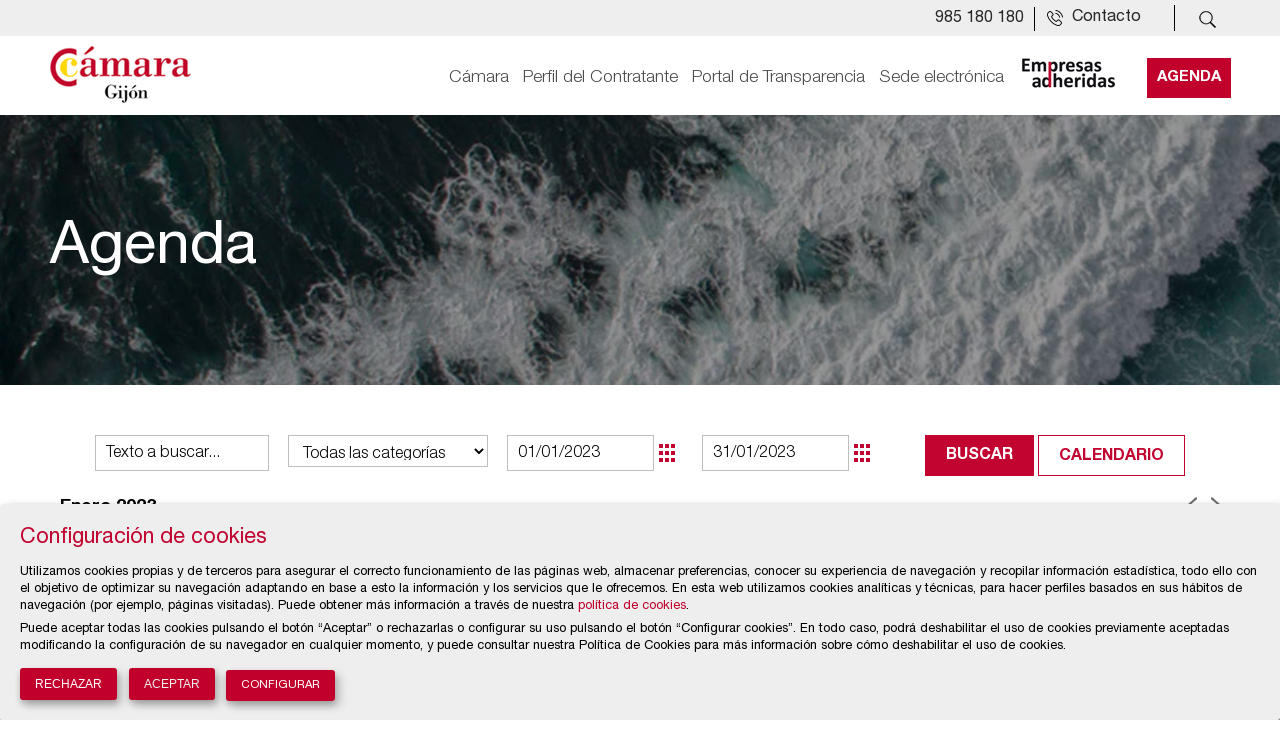

--- FILE ---
content_type: text/html;charset=UTF-8
request_url: https://www.camaragijon.es/es/agenda/tratarAplicacionAgenda.do?urlAmigable=es/agenda/&accion=buscar&mostrarCalendario=1&fechaDesde=01/01/2023&fechaHasta=31/01/2023
body_size: 6854
content:
<!--[if !IE 6]><?xml version="1.0" encoding="UTF-8"?><![endif]-->
<!DOCTYPE html PUBLIC "-//W3C//DTD XHTML+RDFa 1.0//EN" "http://www.w3.org/MarkUp/DTD/xhtml-rdfa-1.dtd">
<!--[if lt IE 7]> <html class="no-js lt-ie9 lt-ie8 lt-ie7" xmlns="http://www.w3.org/1999/xhtml" xmlns:og="http://opengraphprotocol.org/schema/" xmlns:fb="http://www.facebook.com/2008/fbml" xml:lang="es"> <![endif]-->
<!--[if IE 7]> <html class="no-js lt-ie9 lt-ie8" xmlns="http://www.w3.org/1999/xhtml" xmlns:og="http://opengraphprotocol.org/schema/" xmlns:fb="http://www.facebook.com/2008/fbml" xml:lang="es"> <![endif]-->
<!--[if IE 8]> <html class="no-js lt-ie9" xmlns="http://www.w3.org/1999/xhtml" xmlns:og="http://opengraphprotocol.org/schema/" xmlns:fb="http://www.facebook.com/2008/fbml" xml:lang="es"> <![endif]-->
<!--[if gt IE 8]><!--> <html class="no-js" xmlns="http://www.w3.org/1999/xhtml" xmlns:og="http://opengraphprotocol.org/schema/" xmlns:fb="http://www.facebook.com/2008/fbml" xml:lang="es"><!--<![endif]-->
	<head>
		<meta http-equiv="Content-Type" content="text/html; charset=UTF-8" />
		<title>Agenda - Cámara de comercio de Gijón</title>
<meta name="copyright" content="Intermark IT" />
<meta name="generator" content="webControl CMS 3.2" />
<meta name="distribution" content="global"/>
<meta name="viewport" content="user-scalable=no, width=device-width, initial-scale=1, maximum-scale=1" />

<meta name="publisher" content="webControl CMS"/>
				<meta name="google-site-verification" content="h-o4EhsXPTmR1dssKz6vvSv39njN7TODhSrkXg6Clwg"/>
				<link rel="shortcut icon" href="/favicon.ico" type="image/x-icon" />
<link rel="stylesheet" type="text/css" href="/public/css/fuente/fuente.css" />
<link rel="stylesheet" type="text/css" href="/public/css/ui/jquery-ui,jquery-ui-timepicker-addon.css" />
<link rel="stylesheet" type="text/css" href="/public/css/portal/grid-1200,portal,plantilla.css" />
<link rel="stylesheet" type="text/css" href="/public/plugin/easyResponsiveTabs/css/easy-responsive-tabs.css" media="all" />
	
<link rel="stylesheet" type="text/css" href="/public/plugin/alert/css/alert.css" />
<link rel="stylesheet" type="text/css" href="/public/plugin/colorbox/css/colorbox.css" />
<link rel="stylesheet" type="text/css" href="/public/plugin/oembed/css/oembed.css" />
<link rel="stylesheet" type="text/css" href="/public/plugin/flexSlider/css/flexslider.css" />
<link rel="stylesheet" type="text/css" href="/public/plugin/highlight/styles/monokai_sublime.css" />
<link rel="stylesheet" type="text/css" href="/public/plugin/klaro/css/klaro.css?__SKIP__=1" />
<link rel="stylesheet" type="text/css" href="/public/media/mediaelementjs/mediaelementplayer.css" />
		<link href="/public/css/aplicacion/agenda.css" media="all" type="text/css" rel="stylesheet" />
<link rel="stylesheet" type="text/css" href="/public/css/comun/idioma-es-s0.css" />
<link rel="stylesheet" type="text/css" href="/public/css/portal/apariencia.css" />
<link rel="stylesheet" type="text/css" href="/public/css/portal/grid-responsive,portal-responsive.css" />
<link rel="stylesheet" type="text/css" href="/public/css/portal/impresion.css" media="print" />
<script type="text/javascript" src="/public/js/portal/jquery-1.11.1.min,jquery-migrate-1.2.1.min.js" charset="utf-8"></script>
<script defer type="text/javascript" src="/public/plugin/klaro/config.js?__SKIP__=1" ></script>
<script defer type="text/javascript" src="/public/plugin/klaro/klaro.js?__SKIP__=1" data-style-prefix="cookies" ></script><!--[if lte IE 8]>
	<script type="text/javascript" src="/public/plugin/selectivizr/selectivizr-1.0.2.min.js" charset="utf-8"></script>
	<style type="text/css">
		/* estilos para aplicar CSS3 a IE8 */
		input[type="text"],
		input[type="password"],
		input[type="file"],
		input[type="submit"],
		input[type="button"],
		input[type="reset"],
		textarea,
		select  {
			behavior: url('/PIE.htc');
			position: relative;
		}
	</style>
<![endif]-->
<!-- Etiqueta global de sitio (gtag.js) de Google Analytics -->
	<script async type="opt-in" data-type="application/javascript" data-src="https://www.googletagmanager.com/gtag/js?id=UA-115981461-1" data-name="analitica"></script>
	<script type="opt-in" data-type="application/javascript" data-name="analytics">
		window.dataLayer = window.dataLayer || [];
		function gtag(){dataLayer.push(arguments)};
		gtag('js', new Date());
		gtag('config', 'UA-115981461-1', {'cookie_domain': 'auto', 'anonymize_ip': true});
	</script>
</head>
	<body id="main-body">
		<div id="page">
			<div class="row">
				<!-- Cabecera -->
				<p class="mensaje"><a href="#recurso" accesskey="2">Buscador de noticias</a></p>
				<div id="main-header">
				
					<div class="caja-cab">
						<div class="container">
							<p id="info">
								<span>985 180 180</span> <a href="/es/contacto" class="contacto"><span>Contacto</span></a></p>
							<span id="ver-menu"></span>
							
							<span id="ver-buscador"></span>
							
							<div id="buscador">
								<span class="cerrar"></span>
								<form id="buscadorGeneralForm" method="post" action="/es/buscadorGeneral.do"><div>
		<input type="hidden" name="tiposBusqueda" value="C|M|D|N|A|CU" /><label for="textobusqueda">
			<span class="mensaje">Buscar:</span>
			<input type="text" name="textoBusqueda" id="textobusqueda" value="Buscar" />
		</label>
		<input type="submit" accesskey="4" id="botonbuscador" class="buscar" value="Buscar según estos parámetros" />
	</div>
</form></div>
						</div>
					</div>
					
					<div class="container">
						<p class="logo">
			<a href="http://www.camaragijon.es/es/" accesskey="1">
				<img src="/public/img/comun/portal/logotipo.png" /></a>
		</p>
	<p class="mensaje">Secci&oacute;n de idiomas</p>
		<p class="mensaje">Fin de la secci&oacute;n de idiomas</p>
	<!-- Navegación -->
						<div id="main-nav">
							<span class="cerrar"></span>
							<p id="info">
								<span>985 180 180</span> <a href="/es/contacto" class="contacto"><span>Contacto</span></a></p>
							<div class="nav">
	<span class="mensaje">Menú principal</span>
	<ul id="n1">
					<li class="pmcon primero">
								<!-- Comprueba que la "etiqueta" no este vacia, en caso de estarlo utiliza el punto de menÃº -->
	<!-- Menu cabecera -->
	<a  href="http://www.camaragijon.es/es/camara/">
					Cámara</a>
			<div class="megamenu">
				<div class="container">
					<div class="scroll">
						<ul class="n2">
							<li class="pmsin primero item-nav2">
											<!-- Comprueba que la "etiqueta" no este vacia, en caso de estarlo utiliza el punto de menÃº -->
	<!-- Menu cabecera -->
	<a  href="http://www.camaragijon.es/es/camara/que-es-la-camara/">
					Qué es la Cámara</a>
			</li>
									<li class="pmsin item-nav2">
											<!-- Comprueba que la "etiqueta" no este vacia, en caso de estarlo utiliza el punto de menÃº -->
	<!-- Menu cabecera -->
	<a  href="http://www.camaragijon.es/es/camara/organos-de-gobierno/">
					Órganos de gobierno</a>
			</li>
									<li class="pmsin item-nav2">
											<!-- Comprueba que la "etiqueta" no este vacia, en caso de estarlo utiliza el punto de menÃº -->
	<!-- Menu cabecera -->
	<a  href="http://www.camaragijon.es/es/camara/representacion-institucional/">
					Representación institucional</a>
			</li>
									<li class="pmsin ultimo item-nav2">
											<!-- Comprueba que la "etiqueta" no este vacia, en caso de estarlo utiliza el punto de menÃº -->
	<!-- Menu cabecera -->
	<a  href="http://www.camaragijon.es/es/camara/memorias/">
					Memorias</a>
			</li>
									</ul>
						<div class="hidden-device asociada-menu">
							</div>
						</div>
				</div>
			</div>
		</li>
						<li class="pmcon">
								<!-- Comprueba que la "etiqueta" no este vacia, en caso de estarlo utiliza el punto de menÃº -->
	<!-- Menu cabecera -->
	<a  href="http://www.camaragijon.es/es/perfil-del-contratante/">
					Perfil del Contratante</a>
			<div class="megamenu">
				<div class="container">
					<div class="scroll">
						<ul class="n2">
							<li class="pmsin primero item-nav2">
											<!-- Comprueba que la "etiqueta" no este vacia, en caso de estarlo utiliza el punto de menÃº -->
	<!-- Menu cabecera -->
	<a  href="http://www.camaragijon.es/es/perfil-del-contratante/informacion-de-interes-para-licitadores/">
					Información de interés para licitadores</a>
			</li>
									<li class="pmsin item-nav2">
											<!-- Comprueba que la "etiqueta" no este vacia, en caso de estarlo utiliza el punto de menÃº -->
	<!-- Menu cabecera -->
	<a  href="http://www.camaragijon.es/es/perfil-del-contratante/licitaciones-en-curso/">
					Licitaciones en curso</a>
			</li>
									<li class="pmsin item-nav2">
											<!-- Comprueba que la "etiqueta" no este vacia, en caso de estarlo utiliza el punto de menÃº -->
	<!-- Menu cabecera -->
	<a  href="http://www.camaragijon.es/es/perfil-del-contratante/licitaciones-finalizadas/">
					Licitaciones finalizadas</a>
			</li>
									<li class="pmsin ultimo item-nav2">
											<!-- Comprueba que la "etiqueta" no este vacia, en caso de estarlo utiliza el punto de menÃº -->
	<!-- Menu cabecera -->
	<a  href="http://www.camaragijon.es/es/perfil-del-contratante/homologacion-de-proveedores/">
					Homologación de Proveedores</a>
			</li>
									</ul>
						<div class="hidden-device asociada-menu">
							</div>
						</div>
				</div>
			</div>
		</li>
						<li class="pmcon">
								<!-- Comprueba que la "etiqueta" no este vacia, en caso de estarlo utiliza el punto de menÃº -->
	<!-- Menu cabecera -->
	<a  href="http://www.camaragijon.es/es/portal-de-transparencia/">
					Portal de Transparencia</a>
			<div class="megamenu">
				<div class="container">
					<div class="scroll">
						<ul class="n2">
							<li class="pmsin primero item-nav2">
											<!-- Comprueba que la "etiqueta" no este vacia, en caso de estarlo utiliza el punto de menÃº -->
	<!-- Menu cabecera -->
	<a  href="http://www.camaragijon.es/es/portal-de-transparencia/normativa-aplicable-y-funciones/">
					Normativa aplicable y funciones</a>
			</li>
									<li class="pmsin item-nav2">
											<!-- Comprueba que la "etiqueta" no este vacia, en caso de estarlo utiliza el punto de menÃº -->
	<!-- Menu cabecera -->
	<a  href="http://www.camaragijon.es/es/portal-de-transparencia/buen-gobierno-corporativo/">
					Buen Gobierno Corporativo</a>
			</li>
									<li class="pmsin item-nav2">
											<!-- Comprueba que la "etiqueta" no este vacia, en caso de estarlo utiliza el punto de menÃº -->
	<!-- Menu cabecera -->
	<a  href="http://www.camaragijon.es/es/portal-de-transparencia/cuentas-anuales/">
					Cuentas anuales</a>
			</li>
									<li class="pmsin item-nav2">
											<!-- Comprueba que la "etiqueta" no este vacia, en caso de estarlo utiliza el punto de menÃº -->
	<!-- Menu cabecera -->
	<a  href="http://www.camaragijon.es/es/portal-de-transparencia/presupuestos/">
					Presupuestos</a>
			</li>
									<li class="pmsin item-nav2">
											<!-- Comprueba que la "etiqueta" no este vacia, en caso de estarlo utiliza el punto de menÃº -->
	<!-- Menu cabecera -->
	<a  href="http://www.camaragijon.es/es/portal-de-transparencia/retribuciones/">
					Retribuciones</a>
			</li>
									<li class="pmsin ultimo item-nav2">
											<!-- Comprueba que la "etiqueta" no este vacia, en caso de estarlo utiliza el punto de menÃº -->
	<!-- Menu cabecera -->
	<a  href="http://www.camaragijon.es/es/portal-de-transparencia/subvenciones-y-ayudas/">
					Subvenciones y ayudas</a>
			</li>
									</ul>
						<div class="hidden-device asociada-menu">
							</div>
						</div>
				</div>
			</div>
		</li>
						<li class="pmsin">
								<!-- Comprueba que la "etiqueta" no este vacia, en caso de estarlo utiliza el punto de menÃº -->
	<a rel="external" href="https://sede.camara.es/sede/gijon/tramites?categoria1=1">
				Sede electrónica</a>
		<!-- Menu cabecera -->
	</li>
						<li class="pmcon">
								<!-- Comprueba que la "etiqueta" no este vacia, en caso de estarlo utiliza el punto de menÃº -->
	<!-- Menu cabecera -->
	<a  href="https://www.camaragijon.es/es/empresas-adheridas/">
					<img src="//www.camaragijon.es/recursos/img/portal/2017/12/29/logo-empresas-adheridas.jpg" alt="Empresas adheridas" />
					</a>
			<div class="megamenu">
				<div class="container">
					<div class="scroll">
						<ul class="n2">
							<li class="pmsin primero item-nav2">
											<!-- Comprueba que la "etiqueta" no este vacia, en caso de estarlo utiliza el punto de menÃº -->
	<!-- Menu cabecera -->
	<a  href="http://www.camaragijon.es/es/empresas-adheridas/unete-a-la-camara/">
					Únete a la Cámara</a>
			</li>
									<li class="pmsin item-nav2">
											<!-- Comprueba que la "etiqueta" no este vacia, en caso de estarlo utiliza el punto de menÃº -->
	<!-- Menu cabecera -->
	<a  href="http://www.camaragijon.es/es/empresas-adheridas/empresas-adheridas/">
					Empresas Adheridas</a>
			</li>
									<li class="pmcon ultimo item-nav2">
											<!-- Comprueba que la "etiqueta" no este vacia, en caso de estarlo utiliza el punto de menÃº -->
	<!-- Menu cabecera -->
	<a  href="http://www.camaragijon.es/es/empresas-adheridas/circulares/">
					Circulares</a>
			<ul class="n3">
				<li class="pmsin primero">
								<a  href="https://www.camaragijon.es/es/empresas-adheridas/circulares/circulares/">Circulares</a>
		</li>
						<li class="pmsin">
								<a  href="http://www.camaragijon.es/es/empresas-adheridas/circulares/actualidad-union-europea/">Actualidad Unión Europea</a>
		</li>
						<li class="pmsin">
								<a  href="http://www.camaragijon.es/es/empresas-adheridas/circulares/noticias-red-cameral/">Noticias Red Cameral</a>
		</li>
						<li class="pmsin ultimo">
								<a  href="http://www.camaragijon.es/es/empresas-adheridas/circulares/actividades-recinto-ferial/">Actividades Recinto Ferial</a>
		</li>
						</ul>
		</li>
									</ul>
						<div class="hidden-device asociada-menu">
							</div>
						</div>
				</div>
			</div>
		</li>
						<li class="pmcon activo ultimo">
								<!-- Comprueba que la "etiqueta" no este vacia, en caso de estarlo utiliza el punto de menÃº -->
	<!-- Menu cabecera -->
	<a  href="http://www.camaragijon.es/es/agenda/">
					Agenda</a>
			</li>
						</ul>
			<span id="volver-menu"><span>Volver</span></span>
	<span class="mensaje">Fin del menú principal</span>
</div></div>
					</div>
				</div>
				<div class="content">
					<!-- Cuerpo -->
					
				<div id="main-section">
				<div id="menu-padre" >
		<div class="caja-punto">
			<div class="container">
				<h1 class="activo-principal">Agenda</h1>
							</div>
		</div>
	</div>
<div id="recurso">
							<p class="mensaje">Comienza el contenido principal</p>
							<div id="a_agenda">
	<div class="form_tipo2">
		<div class="container">
			<form id="agendaForm" method="post" action="/es/tratarAplicacionAgenda.do" onsubmit="return validateAgendaForm(this);"><div class="cuerpoform">
		<input type="hidden" name="csrfToken" value=""/>
		<input type="hidden" name="accion" value="buscar"/>
		<input type="hidden" name="mostrarCalendario"/>
		<p class="campoauto">
			<label for="texto" class="hidden">Texto a buscar...</label>
			<input type="text" name="texto" maxlength="50" value="" id="texto" class="no_alfanumerico" title="Texto a buscar" /></p>
		<p class="combo">
			<label for="idCategoria" class="hidden"></label>
			<select name="idCategoria" id="idCategoria"><option value="0" selected="selected">Todas  las categorías</option><option value="22">Congresos y Eventos</option>
<option value="20">Convocatoria</option>
<option value="24">Exámenes/Oposiciones</option>
<option value="21">Ferias</option>
<option value="12">Ferias, Congresos y Certámenes</option>
<option value="25">Festivales</option>
<option value="16">Formación</option>
<option value="18">Jornadas y Foros</option>
<option value="23">Otros Eventos</option></select></p>
		<div class="fechas campoauto">
			<p class="fecha1">
				<label for="fechaDesdeAgenda" class="hidden"> Desde</label>
				<input type="text" name="fechaDesde" maxlength="10" value="01/01/2023" id="fechaDesdeAgenda" title="Desde" /></p>
			<p class="fecha2">
				<label for="fechaHastaAgenda" class="hidden">Hasta</label>
				<input type="text" name="fechaHasta" maxlength="10" value="31/01/2023" id="fechaHastaAgenda" title="Hasta" /></p>
		</div>
		<p class="botones">
			<span class="boton">
				<input type="submit" value="Buscar" class="submit" alt="Buscar según estos parámetros" /></span>
			<span class="ver-calendario boton boton2">
				<a href="">Calendario</a>
			</span>
		</p>
	</div>
</form><div id="a_calendario" style="display:block">
				<div class="cajacalendario">
					<table summary="Calendario" class="calendario">
	<thead>
		<tr>
			<td colspan="5"  class="mes">enero 2023</td>
				<td colspan="2"class="pag-calendario">
					<a class="calendarioant" href="tratarAplicacionAgenda.do?urlAmigable=es/agenda/&amp;accion=buscar&amp;mostrarCalendario=1&amp;fechaDesde=01/12/2022&amp;fechaHasta=31/12/2022" class="calendarioant" ><img src="/public/img/comun/icono/mesAnterior.png" alt="Mes anterior" /></a> 
					<a class="calendariosig" href="tratarAplicacionAgenda.do?urlAmigable=es/agenda/&amp;accion=buscar&amp;mostrarCalendario=1&amp;fechaDesde=01/02/2023&amp;fechaHasta=28/02/2023" class="calendariosig" ><img src="/public/img/comun/icono/mesSiguiente.png" alt="Mes siguiente" /></a>
				</td>
			</tr>
	</thead>
	<tbody>
		<tr>
			<th><abbr xml:lang="es" title="lunes">l</abbr></th>
			<th><abbr xml:lang="es" title="martes">m</abbr></th>
			<th><abbr xml:lang="es" title="miércoles">m</abbr></th>
			<th><abbr xml:lang="es" title="jueves">j</abbr></th>
			<th><abbr xml:lang="es" title="viernes">v</abbr></th>
			<th><abbr xml:lang="es" title="sábado">s</abbr></th>
			<th><abbr xml:lang="es" title="domingo">d</abbr></th>
		</tr>
		<tr><td colspan="6" ></td>
		<td class="" >
		   	1</td>
		 	</tr>
			<tr>
		    <td class="" >
		   	2</td>
		 	<td class="" >
		   	3</td>
		 	<td class="" >
		   	4</td>
		 	<td class="" >
		   	5</td>
		 	<td class="" >
		   	6</td>
		 	<td class="" >
		   	7</td>
		 	<td class="fechaevento" >
		   	<a href="tratarAplicacionAgenda.do?urlAmigable=es/agenda/&amp;accion=buscar&amp;mostrarCalendario=1&amp;fechaDesde=08/01/2023&amp;fechaHasta=08/01/2023">8</a>
			   		<span class="mensaje"> - LA GRAN AVENTURA DE LOS REYES MAGOS &amp;#xA;</span>
			   	</td>
		 	</tr>
			<tr>
		    <td class="" >
		   	9</td>
		 	<td class="" >
		   	10</td>
		 	<td class="" >
		   	11</td>
		 	<td class="" >
		   	12</td>
		 	<td class="" >
		   	13</td>
		 	<td class="" >
		   	14</td>
		 	<td class="" >
		   	15</td>
		 	</tr>
			<tr>
		    <td class="" >
		   	16</td>
		 	<td class="" >
		   	17</td>
		 	<td class="" >
		   	18</td>
		 	<td class="" >
		   	19</td>
		 	<td class="" >
		   	20</td>
		 	<td class="" >
		   	21</td>
		 	<td class="" >
		   	22</td>
		 	</tr>
			<tr>
		    <td class="" >
		   	23</td>
		 	<td class="" >
		   	24</td>
		 	<td class="" >
		   	25</td>
		 	<td class="fechaevento" >
		   	<a href="tratarAplicacionAgenda.do?urlAmigable=es/agenda/&amp;accion=buscar&amp;mostrarCalendario=1&amp;fechaDesde=26/01/2023&amp;fechaHasta=26/01/2023">26</a>
			   		<span class="mensaje"> - TALLER ACELERA PYME: METODOLOGÍAS ÁGILES PARA PYMES Y AUTÓNOMOS &amp;#xA; - FORO TRANSFORMACIÓN DIGITAL, COMERCIO ELECTRÓNICO Y MARKETING ONLINE.  &amp;#xA;</span>
			   	</td>
		 	<td class="" >
		   	27</td>
		 	<td class="" >
		   	28</td>
		 	<td class="" >
		   	29</td>
		 	</tr>
			<tr>
		    <td class="" >
		   	30</td>
		 	<td class="" >
		   	31</td>
		 	<td colspan="5" ></td></tr>
		</tbody>
</table>
</div>
			</div>
		</div>
	</div>
	<div class="container">
		<div class="moduloizda">
			<p class="inforesultados">No se han encontrado resultados.</p>
				</div>
	</div>	
</div><p class="mensaje">Fin del contenido principal</p>
						</div>
						
						<div id="atajo">
	<ul>
		<li id="atajoArriba"><a href="#recurso"><img src="/public/img/comun/icono/atajoSubir.png" alt="Inicio del contenido" /></a></li>
	</ul>
</div></div>
					<!-- Pie -->
					<div id="main-footer">
						<div class="container">
							<div class="caja-pie">
	<div id="nav-pie" class="ten-col ten-col-m hidden-phone">
		<ul>
			<li>
									<a  href="http://www.camaragijon.es/es/camara/" accesskey="">Cámara<span class="mensaje">(Tecla de acceso )</span></a>
								</li>
							<li>
									<a  href="http://www.camaragijon.es/es/perfil-del-contratante/" accesskey="">Perfil del Contratante<span class="mensaje">(Tecla de acceso )</span></a>
								</li>
							<li>
									<a  href="http://www.camaragijon.es/es/portal-de-transparencia/" accesskey="">Portal de Transparencia<span class="mensaje">(Tecla de acceso )</span></a>
								</li>
							<li>
								<a rel="external" href="https://sede.camara.es/sede/gijon/tramites?categoria1=1" accesskey="">Sede electrónica<span class="mensaje">(Tecla de acceso )</span></a>
							</li>
						<li>
									<a  href="https://www.camaragijon.es/es/empresas-adheridas/" accesskey="">Empresas adheridas<span class="mensaje">(Tecla de acceso )</span></a>
								</li>
							<li>
									<a  href="http://www.camaragijon.es/es/agenda/" accesskey="">Agenda<span class="mensaje">(Tecla de acceso )</span></a>
								</li>
							</ul>
	</div>
	
	<div class="two-col last two-col-m last-m">
		<ul id="utilidades">
			<li>
										<a  href="http://www.camaragijon.es/es/aviso-legal/" accesskey="8">Aviso legal<span class="mensaje">(Tecla de acceso 8)</span></a>
									</li>
								<li>
										<a  href="http://www.camaragijon.es/es/cookies/" accesskey="">Cookies<span class="mensaje">(Tecla de acceso )</span></a>
									</li>
								<li>
										<a  href="http://www.camaragijon.es/es/contacto/" accesskey="9">Contacto<span class="mensaje">(Tecla de acceso 9)</span></a>
									</li>
								<li>
										<a  href="http://www.camaragijon.es/es/mapa-web/" accesskey="3">Mapa web<span class="mensaje">(Tecla de acceso 3)</span></a>
									</li>
								<li>
										<a  href="http://www.camaragijon.es/es/accesibilidad/" accesskey="0">Accesibilidad<span class="mensaje">(Tecla de acceso 0)</span></a>
									</li>
								</ul>
	</div>
</div>
<div class="caja-pie caja-pie2">
<div class="six-col">
		<ul class="red-social">
			<li class="facebook"><a title="Facebook" onclick="window.open('https://www.facebook.com/camaradegijon'); window.open('https://www.facebook.com/Feriasturias');"><span class="hidden"><img src="/public/img/comun/icono/facebook.png" alt="Facebook" /></span></a></li>
			<li class="twitter"><a  title="Twitter" onclick="window.open('https://twitter.com/CamaraGijon'); window.open('https://twitter.com/Feriasturias');"><span class="hidden"><img src="/public/img/comun/icono/twitter.png" alt="Twitter" /></span></a></li>
			</ul>
		
		<p class="copy">&copy;&#160;Cámara Oficial de Comercio, Industria, Servicios y Navegación de Gijón</p>
	</div>
	<div class="six-col last">
		<p class="logotipos">
			<a href="https://www.camara.es/" target="_blank"><img src="/public/img/comun/portal/logoPie2.png" alt="Logotipo Cámara de Comercio de España" /></a><a href="http://www.incyde.org/" target="_blank"><img src="/public/img/comun/portal/logoPie3.png" alt="Logotipo Fundación INCYDE" /></a><a href="https://www.aico.org/" target="_blank"><img src="/public/img/comun/portal/logoPie4.png" alt="Logotipo AICO - Asociación Iberoamericana de Cámaras de Comercio Industria y Servicios" /></a></p>
		<p class="logotipos">
			<a href="https://asturiasemprende.es/" target="_blank"><img src="/public/img/comun/portal/logoPie6.svg" alt="Logotipo Asturias emprende" width="51" height="38"/></a><a href="http://www.afe.es/es/" target="_blank"><img src="/public/img/comun/portal/logoPie1.png" alt="Logotipo AFE. Asociación de Ferias Españolas" /></a><a href="https://www.palacios-congresos-es.com/" target="_blank"><img src="/public/img/comun/portal/logoPie5.png" alt="Logotipo APCE. Asociación de Palacios de Congresos de España"/></a></p>
	</div>
</div>
	</div>
					</div>
				</div>
			</div>
		</div>
		<script type="text/javascript">
	//<![CDATA[ 
	var texto={titleVentanaNueva:"Se abre en ventana nueva",altPopupImagen:"(Pulse en la imagen para ampliar)",altPopupCalendario:"Calendario ",titleAlerta:"Advertencia",botonAlertaAceptar:"Aceptar",botonAlertaCancelar:"Cancelar",imprimir:"Imprimir",volver:"Volver",seleccione:"Selecciona",limpiar:"Limpiar",nuevoCaptcha:"Clic sobre la imagen para generar una nueva palabra",noSugerenciasBuscadorGeneral:"No hay sugerencias de búsqueda",validacionBuscadorGeneral:"<span>Texto a buscar</span> es obligatorio."};var politicaCookies={mensaje:'Utilizamos cookies propias y de terceros para mejorar nuestros servicios. Si continúa navegando, consideramos que acepta su uso. Puede obtener más información, o bien conocer cómo cambiar la configuración, en nuestra <a href="{{privacyPolicyUri}}">{{privacyPolicyText}}</a>.',titulo:"política de cookies",boton:"Cerrar",enlace:"cookies/"};var codigoIdioma="es";var contextoPortal="";var portalUri="http://www.camaragijon.es";
	//]]> 
	</script>
<script type="text/javascript" src="/public/js/ui/jquery-ui,jquery-ui-timepicker-addon,jquery-ui-i18n.all.js" charset="utf-8"></script>
<script type="text/javascript" src="/public/plugin/jquerybrowser/js/jquery.browser.min.js" charset="utf-8"></script>
<script type="text/javascript" src="/public/plugin/alert/js/jquery.alerts.min.js" charset="utf-8"></script>
<script type="text/javascript" src="/public/plugin/center/jquery.center.min.js" charset="utf-8"></script>
<script type="text/javascript" src="/public/plugin/colorbox/js/jquery.colorbox.min.js" charset="utf-8"></script>
<script type="text/javascript" src="/public/plugin/oembed/js/jquery.oembed.js" charset="utf-8"></script>
<script type="text/javascript" src="/public/plugin/smartresize/smartresize.js" charset="utf-8"></script>
<script type="text/javascript" src="/public/plugin/flexSlider/js/jquery.flexslider.js" charset="utf-8"></script>
<!--[if gte IE 8]><!-->
<script type="text/javascript" src="/public/plugin/highlight/highlight.pack.js" charset="utf-8"></script>
<script type="text/javascript" src="/public/plugin/easyResponsiveTabs/js/easyResponsiveTabs.js" charset="UTF-8"></script>
<script type="text/javascript" src="/public/plugin/scroll/js/jquery.mCustomScrollbar.min.js" charset="UTF-8"></script>
<!--<![endif]-->
<script type="text/javascript" src="/public/media/mediaelementjs/mediaelement-and-player.min,google-analytics/google-analytics.min.js" charset="utf-8"></script>
				<script type="text/javascript" src="/public/media/mediaelementjs/lang/es.js" charset="utf-8"></script>
				<script type="text/javascript" src="/public/js/portal/alerta,util,fichero,portal,apariencia.js" charset="utf-8"></script>
<script type="text/javascript" src="/public/js/validacion.js" charset="utf-8"></script>
<script type="text/javascript"> 
//<![CDATA[

    var bCancel = false; 

    function validateBuscadorGeneralForm(form) { 
        if (bCancel) { 
            return true; 
        } else { 
            var formValidationResult; 
            formValidationResult = validateRequired(form) && validateMinLength(form) && validateFilterXSS(form) && validateMask(form) && validateMaxLength(form); 
            return (formValidationResult); 
        } 
    } 

    function buscadorGeneralForm_required () { 
     this.a0 = new Array("textoBusqueda", "<span>Texto a buscar</span> es obligatorio.", new Function ("varName", "this.minlength='3';  return this[varName];"));
    } 

    function buscadorGeneralForm_minlength () { 
     this.a0 = new Array("textoBusqueda", "<span>Texto a buscar</span> no puede ser menor de 3 caracteres.", new Function ("varName", "this.minlength='3';  return this[varName];"));
    } 

    function buscadorGeneralForm_filterXSS () { 
     this.a0 = new Array("textoBusqueda", "Texto a buscar contiene caracteres no válidos.", new Function ("varName", "this.minlength='3';  return this[varName];"));
    } 

    function buscadorGeneralForm_mask () { 
     this.a0 = new Array("tiposBusqueda", "<span>Tipos de búsqueda</span> no es válido.", new Function ("varName", "this.mask=/^[A-Z\\|]+$/;  return this[varName];"));
     this.a1 = new Array("tipoActivo", "<span>Tipo activo</span> no es válido.", new Function ("varName", "this.maxlength='2'; this.mask=/^[A-Z]+$/;  return this[varName];"));
    } 

    function buscadorGeneralForm_maxlength () { 
     this.a0 = new Array("tipoActivo", "<span>Tipo activo</span> no puede ser mayor de 2 caracteres.", new Function ("varName", "this.maxlength='2'; this.mask=/^[A-Z]+$/;  return this[varName];"));
    } 


//]]>
</script>

<script type="text/javascript" src="/public/js/comun/calendario/calendario.js" charset="utf-8"></script>
<script type="text/javascript">
//<![CDATA[
	$(document).ready(function() {
		calendario.inicializar('#fechaDesde','desde','#fechaHasta', null, null, 'no');
		calendario.inicializar('#fechaHasta','hasta','#fechaDesde', null, null, 'no');
	});
//]]>
</script>
<script type="text/javascript">
	//<![CDATA[
			
				var jsonListado = '[]';
				var js = JSON.parse(jsonListado);
			
				var jsonTiposDestacados = '[{"id":22,"nombre":"Congresos y Eventos"},{"id":20,"nombre":"Convocatoria"},{"id":24,"nombre":"Exámenes/Oposiciones"},{"id":21,"nombre":"Ferias"},{"id":12,"nombre":"Ferias, Congresos y Certámenes","color":"#ffffff"},{"id":25,"nombre":"Festivales"},{"id":16,"nombre":"Formación","color":"#ffffff"},{"id":18,"nombre":"Jornadas y Foros","color":"#ffffff"},{"id":23,"nombre":"Otros Eventos"}]';
				var jsTiposDestacados = JSON.parse(jsonTiposDestacados);
			
	//]]>
</script>

<script type="text/javascript" src="/public/js/aplicacion/agenda/agenda.js" charset="utf-8"></script>
	<script type="text/javascript" charset="UTF-8">
		// <![CDATA[
		$(document).ready(function(){calendario.inicializar("#fechaDesdeAgenda","desde","#fechaHastaAgenda",null,null,"no");calendario.inicializar("#fechaHastaAgenda","hasta","#fechaDesdeAgenda",null,null,"no")});
		// ]]>
	</script>
<script type="text/javascript"> 
//<![CDATA[

    var bCancel = false; 

    function validateAgendaForm(form) { 
        if (bCancel) { 
            return true; 
        } else { 
            var formValidationResult; 
            formValidationResult = validateMask(form); 
            return (formValidationResult == 1); 
        } 
    } 

    function agendaForm_mask () { 
     this.a0 = new Array("fechaDesde", "<span>Desde</span> no es válido.", new Function ("varName", "this.mask=/^(0[1-9]|[12][0-9]|3[01])[/](0[1-9]|1[012])[/](19|20|21)\\d{2}$/;  return this[varName];"));
     this.a1 = new Array("fechaHasta", "<span>Hasta</span> no es válido.", new Function ("varName", "this.mask=/^(0[1-9]|[12][0-9]|3[01])[/](0[1-9]|1[012])[/](19|20|21)\\d{2}$/;  return this[varName];"));
    } 


//]]>
</script>

<script type="text/javascript">
	$(document).ready(function(){portal.inicializar()});$(window).load(function(){apariencia.inicializar()});</script>
</body>
</html>

--- FILE ---
content_type: text/css;charset=UTF-8
request_url: https://www.camaragijon.es/public/plugin/easyResponsiveTabs/css/easy-responsive-tabs.css
body_size: 896
content:
ul.resp-tabs-list{margin:0 0 30px;padding:0;border-bottom:1px solid #000}.resp-tabs-list li{display:inline-block;padding:13px 15px;margin:0 4px -1px 0;list-style:none;font-size:1.3rem;font-family:helvetica;color:#727272;cursor:pointer;border-bottom:4px solid transparent !important}.resp-tabs-container{padding:0;clear:left}h2.resp-accordion{cursor:pointer;padding:5px;display:none}.resp-tab-content{display:none;padding:15px}.resp-tabs-list li:hover,.resp-tabs-list li.resp-tab-active{border-bottom:4px solid #c20530 !important;color:#c20530}.resp-tabs-list li.resp-tab-active{font-family:helvetica-bold}.resp-tab-active{border-bottom:0;background-color:#fff}.resp-content-active,.resp-accordion-active{display:block}h2.resp-accordion{position:relative;font-size:1.15rem;border-bottom:1px solid #000 !important;margin:0;padding:12px 20px 10px 3px;font-family:helvetica;text-transform:uppercase;color:#000;clear:left}.resp-vtabs ul.resp-tabs-list{float:left;width:30%}.resp-vtabs .resp-tabs-list li{display:block;padding:15px 15px !important;margin:0 0 4px;cursor:pointer;float:none}.resp-vtabs .resp-tabs-container{padding:0;background-color:#fff;border:1px solid #c1c1c1;float:left;width:68%;min-height:250px;border-radius:4px;clear:none}.resp-vtabs .resp-tab-content{border:0;word-wrap:break-word}.resp-vtabs li.resp-tab-active{position:relative;z-index:1;margin-right:-1px !important;padding:14px 15px 15px 14px !important;border-top:1px solid;border:1px solid #5ab1d0 !important;border-left:4px solid #5ab1d0 !important;margin-bottom:4px !important;border-right:1px #FFF solid !important}.resp-arrow{position:absolute;top:50%;right:10px;width:14px;height:14px;margin-top:-6px;background:transparent;text-indent:0}.resp-arrow:before,.resp-arrow:after{position:absolute;content:"";background:#000;-webkit-transition:.25s ease-out;-moz-transition:.25s ease-out;-ms-transition:.25s ease-out;-o-transition:.25s ease-out;transition:.25s ease-out}.resp-arrow:before{top:0;left:50%;width:4px;height:100%;margin-left:-2px}.resp-arrow:after{top:50%;left:0;width:100%;height:4px;margin-top:-2px}h2.resp-tab-active span.resp-arrow:before{transform:rotate(90deg)}h2.resp-tab-active span.resp-arrow:after{transform:rotate(180deg)}h2.resp-tab-active{background:#8ec043;font-family:helvetica;color:#000}.resp-easy-accordion h2.resp-accordion{display:block}.resp-easy-accordion .resp-tab-content{border:1px solid #000}.resp-easy-accordion .resp-tab-content:last-child{border-bottom:1px solid #000}.resp-jfit{width:100%;margin:0}.resp-tab-content-active{display:block}@media only screen and (max-width:768px){ul.resp-tabs-list{display:none}h2.resp-accordion{display:block}.resp-vtabs .resp-tab-content{border:1px solid #8ec043}.resp-vtabs .resp-tabs-container{border:0;float:none;width:100%;min-height:100px;clear:none}.resp-accordion-closed{display:none !important}.resp-vtabs .resp-tab-content:last-child{border-bottom:1px solid #8ec043 !important}}

--- FILE ---
content_type: text/css;charset=UTF-8
request_url: https://www.camaragijon.es/public/plugin/alert/css/alert.css
body_size: 624
content:
#popup_overlay,#popup_container{z-index:10000000 !important}#popup_container{width:480px;padding:30px 0 !important;background:#fff url(/public/plugin/alert/img/info.png) no-repeat 35px 45px;font:1em normal helvetica,Arial,Verdana,sans-serif;color:#707070;text-align:left -webkit-box-shadow:1px 0 1px #b5b6b7;-moz-box-shadow:1px 0 1px #b5b6b7;-o-box-shadow:1px 0 1px #b5b6b7;-ms-box-shadow:1px 0 1px #b5b6b7;box-shadow:0 0 10px #666}#popup_container.alert{background-image:url(/public/plugin/alert/img/warning.png)}#popup_container.confirm{background-image:url(/public/plugin/alert/img/confirm.png)}#popup_container.prompt{background-image:url(/public/plugin/alert/img/help.png)}#popup_title{width:auto;float:none;margin:15px;padding:0 0 0 115px;text-align:left;font:normal 2.15em helvetica;text-transform:uppercase;color:#5c5f5d}#popup_content{width:100%;float:left;padding:0 !important;padding-bottom:5px}#popup_message{width:100%;float:left;min-height:70px !important;height:auto}#popup_message ul{margin:0;padding:0 0 20px 145px !important}#popup_message li{padding:0 0 10px 0;font:normal 1.3em helvetica;list-style-type:square}#popup_panel{width:100%;text-align:center}#popup_panel span{width:auto;margin:0 auto;padding:10px 20px;background:#c20530;border:0;font:normal 1.3em helvetica;cursor:pointer;color:#fff;-webkit-appearance:none}@media handheld,only screen and (max-width:650px){#popup_container{width:300px;background-image:none !important}#popup_title{padding-left:15px !important}#popup_message ul{padding:0 40px 30px 40px !important}}

--- FILE ---
content_type: text/css;charset=UTF-8
request_url: https://www.camaragijon.es/public/plugin/klaro/css/klaro.css?__SKIP__=1
body_size: 9191
content:

.cookies .cookie-modal,
.cookies .cookie-notice {
    font-size: 14px
}

.cookies .cookie-notice {
    font-size: 18px
}

.cookies .cookie-modal .switch,
.cookies .cookie-notice .switch {
    position: relative;
    display: inline-block;
    width: 50px;
    height: 30px
}

.cookies .cookie-modal .switch.disabled input:checked+.slider,
.cookies .cookie-notice .switch.disabled input:checked+.slider {
    opacity: .5;
    background-color: #005091
}

.cookies .cookie-modal .cm-app-input,
.cookies .cookie-notice .cm-app-input {
    position: absolute;
    top: 0;
    left: 0;
    opacity: 0;
    width: 50px;
    height: 30px
}

.cookies .cookie-modal .cm-app-label .slider,
.cookies .cookie-notice .cm-app-label .slider {
    position: absolute;
    cursor: pointer;
    top: 0;
    left: 0;
    right: 0;
    bottom: 0;
    background-color: #ccc;
    -webkit-transition: .4s;
    transition: .4s;
    width: 50px;
    display: inline-block
}

.cookies .cookie-modal .cm-app-label .slider:before,
.cookies .cookie-notice .cm-app-label .slider:before {
    position: absolute;
    content: "";
    height: 20px;
    width: 20px;
    left: 5px;
    bottom: 5px;
    background-color: #fff;
    -webkit-transition: .4s;
    transition: .4s
}

.cookies .cookie-modal .cm-app-label .slider.round,
.cookies .cookie-notice .cm-app-label .slider.round {
    border-radius: 30px
}

.cookies .cookie-modal .cm-app-label .slider.round:before,
.cookies .cookie-notice .cm-app-label .slider.round:before {
    border-radius: 50%
}

.cookies .cookie-modal .cm-app-label input:focus+.slider,
.cookies .cookie-notice .cm-app-label input:focus+.slider {
    box-shadow: 0 0 1px #0885ba
}

.cookies .cookie-modal .cm-app-label input:checked+.slider:before,
.cookies .cookie-notice .cm-app-label input:checked+.slider:before {
    -webkit-transform: translateX(20px);
    -ms-transform: translateX(20px);
    transform: translateX(20px)
}

.cookies .cookie-modal .cm-app-input:focus+.cm-app-label .slider,
.cookies .cookie-notice .cm-app-input:focus+.cm-app-label .slider {
    box-shadow: 0 4px 6px 0 hsla(0, 0, 49%, .2), 5px 5px 10px 0 hsla(0, 0, 49%, .19)
}

.cookies .cookie-modal .cm-app-input:checked+.cm-app-label .slider,
.cookies .cookie-notice .cm-app-input:checked+.cm-app-label .slider {
    background-color: #c1012b
}

.cookies .cookie-modal .cm-app-input:checked+.cm-app-label .slider:before,
.cookies .cookie-notice .cm-app-input:checked+.cm-app-label .slider:before {
    -webkit-transform: translateX(20px);
    -ms-transform: translateX(20px);
    transform: translateX(20px)
}

.cookies .cookie-modal .slider,
.cookies .cookie-notice .slider {
    box-shadow: 0 0 6px 0 rgba(0, 0, 0, .2)
}

.cookies .cookie-modal a,
.cookies .cookie-notice a {
    color: #c1012b;
    text-decoration: none
}

.cookies .cookie-modal h1,
.cookies .cookie-modal h2,
.cookies .cookie-modal li,
.cookies .cookie-modal p,
.cookies .cookie-modal strong,
.cookies .cookie-modal ul,
.cookies .cookie-notice h1,
.cookies .cookie-notice h2,
.cookies .cookie-notice li,
.cookies .cookie-notice p,
.cookies .cookie-notice strong,
.cookies .cookie-notice ul {
    font-family: inherit;
    color: #000;
	font-size:1em;
}

.cookies .cookie-modal h1,
.cookies .cookie-modal h2,
.cookies .cookie-modal li,
.cookies .cookie-modal p,
.cookies .cookie-modal ul,
.cookies .cookie-notice h1,
.cookies .cookie-notice h2,
.cookies .cookie-notice li,
.cookies .cookie-notice p,
.cookies .cookie-notice ul {
    display: block;
    text-align: left;
    margin: 0;
    padding: 0;
    margin-top: .7em
}

.cookies .cookie-modal .cm-btn,
.cookies .cookie-notice .cm-btn {
    box-shadow: 0 4px 6px 0 rgba(0, 0, 0, .2), 5px 5px 10px 0 rgba(0, 0, 0, .19);
    color: #eee;
    border-radius: 3px;
    padding: 10px 15px;
    margin-right: 1em;
    border: 0;
    cursor: pointer;
	font-size:.9em;
	text-transform:uppercase;
}

/*
.cookies .cookie-modal .cm-btn.cm-btn-sm,
.cookies .cookie-notice .cm-btn.cm-btn-sm {
    padding: 9px;
    font-size: .95em
}
*/
.cookies .cookie-modal .cm-btn.cm-btn-close,
.cookies .cookie-notice .cm-btn.cm-btn-close {
    background: #eaeaea;
    color: #000
}

.cookies .cookie-modal .cm-btn.cm-btn-success,
.cookies .cookie-notice .cm-btn.cm-btn-success {
    background: #c1012b
}

.cookies .cookie-modal .cm-btn.cm-btn-danger,
.cookies .cookie-notice .cm-btn.cm-btn-danger {
   	background: #c1012b !important;
    color: #fff !important;
}

.cookies .cookie-modal .cm-btn.cm-btn-accept-all {
    background: #c1012b !important;
    color: #fff !important;
}

.cookies .cookie-modal .cm-btn.cm-btn-info,
.cookies .cookie-notice .cm-btn.cm-btn-info {
    background: #c1012b;
    color: #fff;
   /* font-size: .8em;*/
    text-align: center;
    order: -1;
}

.cookies .cookie-modal {
    overflow: hidden;
    z-index: 1000
}

.cookies .cookie-modal,
.cookies .cookie-modal .cm-bg {
    width: 100%;
    height: 100%;
    position: fixed;
    left: 0;
    top: 0
}

.cookies .cookie-modal .cm-bg {
    background: rgba(0, 0, 0, .8)
}

.cookies .cookie-modal .cm-modal {
    font-size: .95em;
    z-index: 1001;
    box-shadow: 0 4px 6px 0 rgba(0, 0, 0, .2), 5px 5px 10px 0 rgba(0, 0, 0, .19);
    width: 100%;
    max-height: 98%;
    top: 50%;
    transform: translateY(-50%);
    position: fixed;
    overflow: auto;
    background: #fff;
    color: #eee
}

@media(min-width:1024px) {
    .cookies .cookie-modal .cm-modal {
        font-size: 1.05em;
        border-radius: 4px;
        position: relative;
        margin: 0 auto;
        max-width: 850px;
        height: auto;
        width: auto
    }
}

.cookies .cookie-modal .cm-modal .hide {
    border: 0;
    background: 0;
    position: absolute;
    top: 18px;
    right: 20px;
	display: block !important;
}

.cookies .cookie-modal .cm-modal .hide svg {
    stroke: #000;
}

.cookies .cookie-modal .cm-modal .cm-footer {
    display: flex;
    padding: 1em;
    border-top: 1px solid #555
}

.cookies .cookie-modal .cm-modal .cm-footer a.cm-powered-by {
    display: none;
    position: absolute;
    right: 1em;
    color: #999;
    font-size: .8em;
    padding-top: 4px
}

.cookies .cookie-modal .cm-modal .cm-header {
    padding: 1em;
    padding-right: 24px;
    border-bottom: 1px solid #555
}

.cookies .cookie-modal .cm-modal .cm-header h1 {
    margin: 0;
    font-size: 2em;
    display: block
}

.cookies .cookie-modal .cm-modal .cm-header h1.title {
    padding-right: 20px
}

.cookies .cookie-modal .cm-modal .cm-body {
    padding: 1em
}

.cookies .cookie-modal .cm-modal .cm-body ul {
    display: block
}

.cookies .cookie-modal .cm-modal .cm-body span {
    display: inline-block;
    width: auto
}

.cookies .cookie-modal .cm-modal .cm-body ul.cm-apps {
    padding: 0;
    margin: 0
}

.cookies .cookie-modal .cm-modal .cm-body ul.cm-apps li.cm-app {
    position: relative;
    line-height: 20px;
    vertical-align: middle;
    padding-left: 60px;
    min-height: 40px
}
.cookies .cookie-modal .cm-modal .cm-body ul.cm-apps li.cm-app label.cm-app-label {
    font-size: 1.1em;
}
.cookies .cookie-modal .cm-modal .cm-body ul.cm-apps li.cm-app .cm-app-description{
    font-size: .9em;
}

.cookies .cookie-modal .cm-modal .cm-body ul.cm-apps li.cm-app:first-child {
    margin-top: 0
}

.cookies .cookie-modal .cm-modal .cm-body ul.cm-apps li.cm-app .switch {
    position: absolute;
    left: 0
}

.cookies .cookie-modal .cm-modal .cm-body ul.cm-apps li.cm-app p {
    margin-top: 0
}

.cookies .cookie-modal .cm-modal .cm-body ul.cm-apps li.cm-app p.purposes {
    font-size: .8em;
    color: #999
}

.cookies .cookie-modal .cm-modal .cm-body ul.cm-apps li.cm-app.cm-toggle-all {
    display: none;
}

.cookies .cookie-modal .cm-modal .cm-body ul.cm-apps li.cm-app span.cm-app-title {
    font-weight: 500;
    font-size: 1.05em;
}

.cookies .cookie-modal .cm-modal .cm-body ul.cm-apps li.cm-app span.cm-opt-out,
.cookies .cookie-modal .cm-modal .cm-body ul.cm-apps li.cm-app span.cm-required {
    padding-left: .2em;
    font-size: .8em;
    color: #999
}

.cookies .cookie-notice {
    z-index: 999;
    position: fixed;
    width: 100% !important;
    bottom: 0 !important;
    left: 0 !important;
}

@media(min-width:990px) {
    .cookies .cookie-notice {
        box-shadow: 0 4px 6px 0 rgba(0, 0, 0, .2), 5px 5px 10px 0 rgba(0, 0, 0, .5);
        border-radius: 4px;
        position: fixed;
        bottom: 0;
        right:0;
        width: 100% !important;
    }
}

@media(max-width:989px) {
    .cookies .cookie-notice {
        border: 0;
        border-radius: 0
    }
}

.cookies .cookie-notice .cn-body {
    background: #eee;
    border-radius: 4px;
    margin-bottom: 0;
    margin-right: 0;
    bottom: 0;
    padding: 20px;
}

.cookies .cookie-notice .cn-body p {
    font-size: .8rem;
    line-height: 1.35em;
    margin-bottom: .5em;
    margin-top: 0
}

.cookies .cookie-notice .cn-body p.cn-changes {
    text-decoration: underline
}

.cookies .cookie-notice .cn-body .cn-learn-more {
    display: inline-block
}

.cookies .cookie-notice .cn-body p.cn-ok {
    padding-top: .5em;
    margin: 0
}

.cookies .cookie-notice-hidden {
    display: none !important
}


--- FILE ---
content_type: text/css;charset=UTF-8
request_url: https://www.camaragijon.es/public/css/aplicacion/agenda.css
body_size: 757
content:
@import url("/public/css/comun/formulario.css");@import url("/public/css/comun/paginacion.css");@import url("/public/css/comun/listado.css");@import url("/public/css/comun/ficha.css");@import url("/public/css/comun/recursos.css");@import url("/public/css/comun/agendaCalendario.css");#a_agenda{width:100%;float:left}#a_agenda .listado-tabla td.categ{width:260px;padding-right:5px}#a_agenda .listado-tabla td.categ img{width:40px;display:inline-block;vertical-align:middle;margin-right:5px}@media(max-width:1080px){#a_agenda .listado-tabla td.categ{width:100%}}#a_agenda .ficha_tipo1{margin:0}#a_agenda .ficha_tipo1 h2.nombre{font-size:1.75rem;margin-bottom:25px;text-transform:uppercase}@media(min-width:950px){#a_agenda .ficha_tipo1 h2.nombre.especial{margin-left:290px}}.cuerpoform p.botones span.ver-calendario{display:none}@media(min-width:1080px){.cuerpoform p.botones span.ver-calendario{display:inherit}}.cuerpoform p.botones span.ver-calendario a{padding-bottom:7px}@media(min-width:950px){.tabs_events{display:flex}}.tabs_events .tab-list{box-sizing:border-box;display:flex;flex-wrap:wrap;border-right:1px solid #ddd;border-top:1px solid #ddd;margin-bottom:30px}@media(min-width:950px){.tabs_events .tab-list{border-top:0;display:block;flex:0 0 260px;margin:-70px 30px 0 0;padding:0 25px 40px 0}}.tabs_events .tab-list li{border-bottom:1px solid #ddd;border-left:1px solid #ddd;box-sizing:border-box;cursor:pointer;flex:1 1 50%;padding:10px 10px 8px;transition:all 300ms}@media(min-width:755px){.tabs_events .tab-list li{flex:1 1 33%}}@media(min-width:950px){.tabs_events .tab-list li{border-left:0;font-size:1.1rem;padding:14px 5px 9px}}.tabs_events .tab-list li span{display:inline-block}.tabs_events .tab-list li span::after{background:#c20530;border-radius:4px;content:'';display:block;height:2px;transition:all 300ms;width:0}@media(min-width:950px){.tabs_events .tab-list li span::after{height:4px;margin:2px 0 0}}.tabs_events .tab-list li:hover,.tabs_events .tab-list li:focus,.tabs_events .tab-list li.active{color:#c20530}.tabs_events .tab-list li:hover span::after,.tabs_events .tab-list li:focus span::after,.tabs_events .tab-list li.active span::after{width:100%}.tabs_events .tabs-container{flex:1}.tabs_events .tabs-container .tab-content{display:none}.tabs_events .tabs-container .tab-content.active{display:block}.tabs_events .tabs-container .tab-content .tab-title{font-family:helvetica}

--- FILE ---
content_type: text/css;charset=UTF-8
request_url: https://www.camaragijon.es/public/css/portal/grid-responsive,portal-responsive.css
body_size: 343
content:
@charset "UTF-8";@-ms-viewport{width:device-width}.visible-phone{display:none !important}.visible-tablet{display:none !important}.hidden-desktop{display:none !important}.visible-desktop{display:inherit !important}@media handheld,only screen and (min-width:768px) and (max-width:979px){.visible-tablet{display:inherit !important}.visible-desktop{display:none !important}.hidden-tablet{display:none !important}.hidden-desktop{display:inherit !important}}@media handheld,only screen and (max-width:768px){body,.row,.container{max-width:auto;width:auto;*width:auto;margin-left:0;margin-right:0}.visible-tablet{display:inherit !important}.hidden-tablet{display:none !important}}@media handheld,only screen and (max-width:650px){[class*="-col"],.row [class*="-col"]{float:none;display:block;width:100%;*width:100%;margin-left:0;margin-right:0 !important;-webkit-box-sizing:border-box;-moz-box-sizing:border-box;box-sizing:border-box}.visible-phone{display:inherit !important}.hidden-phone{display:none !important}}

--- FILE ---
content_type: text/css;charset=UTF-8
request_url: https://www.camaragijon.es/public/css/comun/formulario.css
body_size: 2130
content:
.obligatorio{margin-bottom:0;padding:0;color:#000}.asterisco{position:relative;color:#ed1c24}label asterisco{margin-left:-1em}#LOPD,#LOPDComentario{width:100%;float:left}.cuerpoform .etiqueta,.cuerpoform .etiquetarequerida{display:block;margin-bottom:10px;font-family:helvetica-light;color:#000;font-size:1rem}.cuerpoform p{display:block;margin-bottom:15px !important;text-align:left}@media(min-width:1080px){.cuerpoform p{display:inline-block;vertical-align:top}}.cuerpoform p.campo100{width:100%}.cuerpoform p input,.cuerpoform p textarea,.cuerpoform p select{width:100%}.cuerpoform p .input__label--hoshi::after{margin-top:0;border-bottom:4px solid transparent}.cuerpoform p .input__label--hoshi::before,.cuerpoform p .input__label--hoshi::after{border-color:#000}.cuerpoform p .input__field--hoshi:focus+.input__label--hoshi::after,.cuerpoform p .input--filled .input__label--hoshi::after{border-color:#c20530;border-width:4px}.cuerpoform p.zonacaptcha{width:100%;float:left;padding:40px;margin-bottom:40px;background:#fff;-webkit-box-sizing:border-box;-moz-box-sizing:border-box;-ms-box-sizing:border-box;-o-box-sizing:border-box;box-sizing:border-box}.cuerpoform p.zonacaptcha label{width:100%;float:left;position:relative}.cuerpoform p.zonacaptcha label span.etiquetarequerida{display:block;margin-botom:10px;font-family:helvetica-bold}@media(min-width:950px){.cuerpoform p.zonacaptcha label span.etiquetarequerida{width:55%;margin:0;display:inline-block;vertical-align:middle}}@media(min-width:950px){.cuerpoform p.zonacaptcha label span.grupocaptcha{width:44%;display:inline-block;vertical-align:middle}}.cuerpoform p.zonacaptcha label span.grupocaptcha img,.cuerpoform p.zonacaptcha label span.grupocaptcha input{display:block;margin-bottom:15px}@media(min-width:950px){.cuerpoform p.zonacaptcha label span.grupocaptcha img,.cuerpoform p.zonacaptcha label span.grupocaptcha input{display:inline-block;vertical-align:middle;margin:0}}.cuerpoform p.zonacaptcha label span.grupocaptcha input{width:93.8%;background:#fff;border-color:#adacab}@media(min-width:950px){.cuerpoform p.zonacaptcha label span.grupocaptcha input{width:auto;margin:0;display:inline-block;vertical-align:middle}}.cuerpoform p.zonacaptcha label span.grupocaptcha img{margin-right:10px}.cuerpoform p.zonacaptcha label span.descripcion{display:block;font-family:helvetica-light;font-size:.8rem}.cuerpoform p.zonacaptcha label span.descripcion strong{color:#c20530}.cuerpoform p.botones{display:block;margin-top:30px}.cuerpoform p.botones span{display:inline-block;vertical-align:middle;-webkit-box-sizing:border-box;-moz-box-sizing:border-box;-ms-box-sizing:border-box;-o-box-sizing:border-box;box-sizing:border-box;vertical-align:top}.cuerpoform p.botones span *{display:block;padding:6.66667px 20px;background:#c20530;text-align:center;text-decoration:none;font-family:helvetica-bold;cursor:pointer;color:#fff;font-size:.9rem;border:1px solid transparent;-webkit-transition:all .3s linear;-moz-transition:all .3s linear;-ms-transition:all .3s linear;-o-transition:all .3s linear;transition:all .3s linear}@media(min-width:1080px){.cuerpoform p.botones span *:hover{background:#fff;border-color:#c20530;color:#c20530 !important;text-decoration:none !important}.cuerpoform p.botones span *:hover a{color:#c20530 !important}}.cuerpoform p.botones span.boton2 *{background-color:#fff;border-color:#c20530;color:#c20530}@media(min-width:1080px){.cuerpoform p.botones span.boton2 *:hover{background-color:#c20530;border-color:#fff;color:#fff !important}.cuerpoform p.botones span.boton2 *:hover a,.cuerpoform p.botones span.boton2 *:hover span{color:#fff !important}}.cuerpoform p.botones span.btn-volver *{padding:0 0 0 35px;color:#000;border:0;background-color:transparent;background-image:url(/public/img/css/icono/volverPerfil.png);background-repeat:no-repeat;background-position:0 50%;background-size:auto}@media(min-width:1080px){.cuerpoform p.botones span.btn-volver *:hover{border:0;background-image:url(/public/img/css/icono/volverPerfil2.png)}}.cuerpoform p.botones input,.cuerpoform p.botones a{width:auto;padding:10px 20px;text-transform:uppercase;font-family:helvetica-bold;font-size:1rem}.cuerpoform p.botones a{padding:8px 20px}.cuerpoform .desccampo{display:block;padding:5px 0;font-size:.9rem}.cuerpoform .ayuda{float:left;margin-left:5px}.checkboxes,.radios{width:99.5%;float:left;margin-bottom:20px}.checkboxes .opciones,.radios .opciones{margin:20px}.checkboxes .opciones label,.radios .opciones label{display:block;margin-bottom:15px}@media(min-width:755px){.checkboxes .opciones label,.radios .opciones label{display:inline-block;margin:0 15px 0 0}}.lt-ie9 .checkboxes .opciones label,.lt-ie9 .radios .opciones label{min-width:9%;display:inline-block;margin:0 15px 0 0}.checkboxes .opciones label input,.radios .opciones label input{width:auto}html.lt-ie9 .checkboxes .opciones label input,html.lt-ie9 .radios .opciones label input{border:0}@media(min-width:755px){.checkboxes .opciones label input,.radios .opciones label input{margin-right:5px}}.checkbox{width:99.5%;clear:left;cursor:pointer;color:#000}.checkbox *{width:auto !important;display:inline-block;vertical-align:top;margin-right:5px}@media(min-width:755px){.checkbox *{vertical-align:middle}}.checkbox input{margin-top:3px}@media(min-width:755px){.checkbox input{margin-top:0}}.checkbox span{max-width:75%;font-family:helvetica;font-size:.9rem}@media(min-width:755px){.checkbox span{max-width:100%}}.fieldset{width:99.5%;float:left;margin-bottom:15px}.fieldset legend{padding-bottom:5px;text-transform:uppercase;font-weight:bold;color:#00263b}.fieldset .divfieldset{min-height:70px !important;height:auto !important;padding:15px}p.inputfile{position:relative;overflow:hidden;width:100%;display:inline-block}p.inputfile label{margin-bottom:5px}p.inputfile input{cursor:pointer}p.inputfile input.inputfile{z-index:999;width:100%;height:40px;padding:0;line-height:0;position:absolute;top:auto;bottom:0;left:0;right:auto;opacity:0;filter:alpha(opacity=0);-ms-filter:"alpha(opacity=0)"}p.inputfile .cargar{display:inline-block;vertical-align:middle;-webkit-box-sizing:border-box;-moz-box-sizing:border-box;-ms-box-sizing:border-box;-o-box-sizing:border-box;box-sizing:border-box;vertical-align:top;margin:0;background:#fff;color:#fff;overflow:hidden}p.inputfile .cargar *{display:block;padding:6.66667px 20px;background:#c20530;text-align:center;text-decoration:none;font-family:helvetica-bold;cursor:pointer;color:#fff;font-size:.9rem;border:1px solid transparent;-webkit-transition:all .3s linear;-moz-transition:all .3s linear;-ms-transition:all .3s linear;-o-transition:all .3s linear;transition:all .3s linear}@media(min-width:1080px){p.inputfile .cargar *:hover{background:#fff;border-color:#c20530;color:#c20530 !important;text-decoration:none !important}p.inputfile .cargar *:hover a{color:#c20530 !important}}p.inputfile .cargar.boton2 *{background-color:#fff;border-color:#c20530;color:#c20530}@media(min-width:1080px){p.inputfile .cargar.boton2 *:hover{background-color:#c20530;border-color:#fff;color:#fff !important}p.inputfile .cargar.boton2 *:hover a,p.inputfile .cargar.boton2 *:hover span{color:#fff !important}}p.inputfile .cargar.btn-volver *{padding:0 0 0 35px;color:#000;border:0;background-color:transparent;background-image:url(/public/img/css/icono/volverPerfil.png);background-repeat:no-repeat;background-position:0 50%;background-size:auto}@media(min-width:1080px){p.inputfile .cargar.btn-volver *:hover{border:0;background-image:url(/public/img/css/icono/volverPerfil2.png)}}p.inputfile .cargar span{padding:8px 20px;background:#c20530}p.inputfile .url-archivo{width:50%}@media(min-width:1080px){p.inputfile .url-archivo{width:80%}}form .fechas{margin:0 0 15px 0;text-align:left}.lt-ie9 form .fechas{width:40%;display:inline-block !important}form .fechas p{margin:0 20px 15px 0}form .fechas p label{margin-right:10px}form .fechas p input{display:inline-block;vertical-align:middle}form .fechas p img{display:inline-block;vertical-align:middle;margin:0 0 0 5px;cursor:pointer}@media(min-width:1080px){form .fechas p{width:46%;margin-bottom:0}form .fechas p.fecha2{margin-right:0}form .fechas p input{width:74%}}#a_mensaje{width:100%;float:left;margin-bottom:50px;-webkit-box-sizing:border-box;-moz-box-sizing:border-box;-ms-box-sizing:border-box;-o-box-sizing:border-box;box-sizing:border-box}#a_mensaje div{width:100%;float:left;padding:50px 0 30px;background:transparent no-repeat 50% 0;text-align:center;-webkit-box-sizing:border-box;-moz-box-sizing:border-box;-ms-box-sizing:border-box;-o-box-sizing:border-box;box-sizing:border-box}#a_mensaje div#confirmacion{background-image:url(/public/img/css/aplicacion/confirmacion.png)}#a_mensaje div#envioerror{background-image:url(/public/img/css/aplicacion/error.png)}#a_mensaje h2{margin-bottom:15px;font-weight:600;font-size:1.35rem}#a_mensaje p{color:#787878}#a_mensaje p.volver{float:right;font-weight:600}#a_mensaje strong{display:block;color:#000;font-size:1.1rem}@media(min-width:1080px){#a_mensaje{width:auto;float:none;max-width:1100px;margin:50px auto}#a_mensaje .volver{margin:0}#a_mensaje .volver a{position:relative;z-index:1;padding:10px 30px 0 0;text-transform:uppercase;color:#000}#a_mensaje .volver a span{position:relative;z-index:1}#a_mensaje .volver a:after{width:44px;height:41px;display:block;background:#c20530;content:"";position:absolute;top:0;bottom:auto;left:auto;right:0}}#errorvalidacion{width:100%;float:left;padding:40px 0 20px;margin-bottom:50px;-webkit-box-sizing:border-box;-moz-box-sizing:border-box;-ms-box-sizing:border-box;-o-box-sizing:border-box;box-sizing:border-box;border-top:1px solid #c20530;border-bottom:1px solid #c20530}@media(min-width:755px){#errorvalidacion p,#errorvalidacion .errorlista{width:80%;margin:0 auto 20px}}@media(min-width:1080px){#errorvalidacion p,#errorvalidacion .errorlista{width:60%}}#errorvalidacion p{color:#000;font-weight:600;font-size:1.35rem}#errorvalidacion .errorlista li{margin:0;padding-left:15px;border:0;background-color:transparent;background-image:url(/public/img/css/icono/vineta2.png);background-repeat:no-repeat;background-position:0 5px;background-size:auto}.form_tipo1 p{display:block}@media(min-width:755px){.form_tipo1 p.combo{margin-top:19px !important}}@media(min-width:1080px){.form_tipo1 p.combo{margin-top:23px !important}}.form_tipo2{width:100%;float:left;margin-bottom:30px}@media(min-width:1080px){.form_tipo2 .tit-acordeon{margin-bottom:20px;text-align:center;color:#000;font-size:1.9rem}}.form_tipo2 .cuerpoform{text-align:center}@media(min-width:1080px){.form_tipo2 .cuerpoform{text-align:left}}.form_tipo2 .cuerpoform .fechas p input{width:86%}@media(min-width:1080px){.form_tipo2 .cuerpoform{width:100%;float:left;text-align:center}.form_tipo2 .cuerpoform p{margin-bottom:0 !important;margin-right:10px}.form_tipo2 .cuerpoform p.campoauto{margin-bottom:0}.form_tipo2 .cuerpoform p select{width:200px;padding-bottom:6px}.form_tipo2 .cuerpoform .fechas{width:35%;display:inline-block !important;vertical-align:top}.form_tipo2 .cuerpoform .fechas p{width:45%;margin-right:5px !important}.form_tipo2 .cuerpoform .fechas p input{width:79%}}@media(min-width:1200px){.form_tipo2 .cuerpoform p{margin-right:15px}}.form_tipo2 .cuerpoform .botones{text-align:left;display:inline-block;margin:10px 0 0}@media(min-width:1080px){.form_tipo2 .cuerpoform .botones{margin-top:0}}

--- FILE ---
content_type: text/css;charset=UTF-8
request_url: https://www.camaragijon.es/public/css/comun/paginacion.css
body_size: 419
content:
.paginacion{width:100%;float:left;margin:0 0 30px 0;padding-top:30px;border-top:1px solid #272525}.paginacion.paginf{margin-top:30px}.paginacion p{float:left;font-family:helvetica-light;margin:0;font-size:1rem}.paginacion p strong{font-family:helvetica}.paginacion ol{float:right;margin:-7px 0 0}.paginacion ol li{display:inline-block;vertical-align:middle;padding:0 7px}.paginacion ol li span{font-family:helvetica-bold}.paginacion ol li span:before{display:block;width:100%;height:2px;margin-bottom:5px;background:#c20530;content:"";-webkit-transition:200ms ease-in;-moz-transition:200ms ease-in;-ms-transition:200ms ease-in;-o-transition:200ms ease-in;transition:200ms ease-in}.paginacion ol li a{color:#000}.paginacion ol li a span{font-family:helvetica-light}.paginacion ol li a span:before{width:0}@media(min-width:1080px){.paginacion ol li a:hover{text-decoration:none !important}.paginacion ol li a:hover span:before{width:100%}}.paginacion ol li.antpag{padding-right:10px}.paginacion ol li.sigpag{padding-left:10px}

--- FILE ---
content_type: text/css;charset=UTF-8
request_url: https://www.camaragijon.es/public/css/comun/listado.css
body_size: 987
content:
.bloquelistado{width:100%;float:left}@media(min-width:755px){.bloquelistado{width:103%;margin:0 -25px}}.bloquelistado .itemlistado{position:relative;width:100%;float:left;margin:0 0 30px}@media(min-width:755px){.bloquelistado .itemlistado{width:calc(50% - 40px);margin:0 20px 30px}}@media(min-width:950px){.bloquelistado .itemlistado{width:calc(33% - 40px)}}@media(min-width:1080px){.bloquelistado .itemlistado{width:calc(25% - 40px)}.con-ternav .bloquelistado .itemlistado{width:calc(33% - 40px)}}.bloquelistado .itemlistado .asociada{display:block}.bloquelistado .itemlistado .asociada img{width:100%;display:block}.bloquelistado .itemlistado .fecha{display:block;margin-bottom:10px;color:#c20530}.bloquelistado .itemlistado .info-item{width:100%;float:left;padding:20px 10px;-webkit-box-sizing:border-box;-moz-box-sizing:border-box;-ms-box-sizing:border-box;-o-box-sizing:border-box;box-sizing:border-box}.bloquelistado .itemlistado .info-item .nombre{display:block;margin-bottom:20px;font-size:1.5rem}.bloquelistado .itemlistado .info-item .nombre a{color:#4f4f4f}.bloquelistado .itemlistado .info-item .descripcion{margin-bottom:30px;color:#0c0c0c}.bloquelistado .itemlistado .info-item .descripcion p{margin:0}.bloquelistado .itemlistado .info-item .descripcion li{padding:0 0 10px 15px;background-color:transparent;background-image:url(/public/img/css/icono/vineta.png);background-repeat:no-repeat;background-position:0 5px;background-size:auto}@media(min-width:1080px){.listado_tipo1.tipob .bloquelistado .itemlistado{width:calc(33% - 40px)}}.listado_tipo2 .bloquelistado .itemlistado{padding-bottom:10px;border-bottom:1px dashed #d0d0d0}.listado_tipo2 .bloquelistado .itemlistado:last-child{border:0}.listado_tipo2 .bloquelistado .itemlistado .descripcion{margin:0}@media(min-width:755px){.listado_tipo2 .bloquelistado .itemlistado{width:100%;margin:0 0 15px}.listado_tipo2 .bloquelistado .itemlistado .asociada,.listado_tipo2 .bloquelistado .itemlistado .info-item{display:inline-block;vertical-align:top}.listado_tipo2 .bloquelistado .itemlistado .info-item{width:60%;float:none;padding-left:30px}}@media(min-width:1080px){.listado_tipo2 .bloquelistado .itemlistado .info-item{width:75%}}@media(min-width:1320px){.listado_tipo2 .bloquelistado .itemlistado .info-item{width:80%}}.listado_tipo2 .bloquelistado .itemlistado p{margin:0}.listado_tipo2 .bloquelistado .itemlistado p .duracion,.listado_tipo2 .bloquelistado .itemlistado p .fecha{display:inline}.categoria,.duracion{display:block;margin-bottom:10px;margin-right:5px;font-family:helvetica-bold;color:#c20530}.grupo-filtros{position:relative;width:100%;float:left;margin-bottom:10px}.grupo-filtros .paginacion{margin:0;padding-top:40px}.grupo-filtros .tipo-listado{text-align:right}@media(min-width:755px){.grupo-filtros .tipo-listado{position:absolute;top:30px;bottom:auto;left:auto;right:0}}.grupo-filtros .tipo-listado li{display:inline-block;vertical-align:middle;margin-left:10px}.listado-tabla table{width:100%}@media(max-width:1080px){.listado-tabla thead{display:none}}.listado-tabla th,.listado-tabla td{padding:15px}.listado-tabla th{padding-bottom:10px;background:#c20530;text-transform:uppercase;text-align:left;color:#fff;font-size:1rem}.listado-tabla td{border-style:dashed;border-color:#a5a5a5;font-size:1rem;color:#000}@media(max-width:1080px){.listado-tabla td{width:100%;display:block;padding:5px 10px;border:0;font-size:.9rem;-webkit-box-sizing:border-box;-moz-box-sizing:border-box;-ms-box-sizing:border-box;-o-box-sizing:border-box;box-sizing:border-box;border-bottom:1px dashed #d0d0d0}.listado-tabla td:first-child{padding-top:20px}.listado-tabla td:last-child{padding-bottom:20px;border-bottom:1px solid #a5a5a5}.listado-tabla td:before,.listado-tabla td>span{display:inline-block;vertical-align:middle}.listado-tabla td::before{width:30%;content:attr(data-titulo);font-weight:bold}.listado-tabla td>span{max-width:62%;padding-left:10px}}.listado-tabla tr.filadestacada td{background:#f0f0f0}

--- FILE ---
content_type: text/css;charset=UTF-8
request_url: https://www.camaragijon.es/public/css/comun/ficha.css
body_size: 294
content:
.ficha_tipo1{width:100%;float:left;margin-bottom:100px}.ficha_tipo1 .boton-volver{margin:-90px 0 60px;text-align:right}.ficha_tipo1 h2{margin-bottom:30px;font-family:helvetica-bold;font-size:1.6rem}.ficha_tipo1 .asociada{margin-bottom:30px;text-align:center}.ficha_tipo1 .asociada img{width:100%}.ficha_tipo1 .otros-datos{margin-bottom:25px}.ficha_tipo1 .otros-datos .fecha,.ficha_tipo1 .otros-datos .categoria{display:inline-block}.ficha_tipo1 .descripcion{margin-bottom:40px;padding:40px 20px;color:#797979;border-top:1px solid #d3d5d7;border-bottom:1px solid #d3d5d7;font-size:1.1rem}.ficha_tipo1 .descripcion p{margin:0}

--- FILE ---
content_type: text/css;charset=UTF-8
request_url: https://www.camaragijon.es/public/css/comun/agendaCalendario.css
body_size: 503
content:
.calendario{width:100%;float:left;text-align:center;margin:0}.calendario th,.calendario td{font-size:1rem;font-family:helvetica-bold;border:1px solid rgba(204,203,203,0.5)}.calendario th{border-bottom:1px solid rgba(204,203,203,0.5)}.calendario thead td{border:0;border-bottom:3px solid #c20530}.calendario tbody td{padding:20px}.calendario .mes{text-align:left;font-family:helvetica-bold;text-transform:capitalize;font-size:1.1rem}.calendario .pag-calendario{text-align:right}.calendario .pag-calendario a{margin-left:10px;display:inline-block;vertical-align:middle}.calendario .pag-calendario a img{display:block}.calendario .fechaevento{cursor:pointer}.calendario .fechaevento.activo{position:relative;background:#f5f5f5}.calendario .evento{display:none;text-align:left}.calendario .evento.on{display:block;z-index:1;width:180px;float:left;position:absolute;top:50px;padding:20px 20px 0;background:#f5f5f5}.calendario .evento.on .fecha{font-size:.8rem}.calendario .evento.on .nombre{display:block;margin-bottom:10px;text-transform:uppercase;font-family:helvetica-bold;color:#393e3a;font-weight:normal}.calendario .evento.on .nombre a{display:inline-block;margin-top:5px;text-align:left;background:none !important;text-decoration:underline !important}.calendario .evento.on .descripcion{font-size:.8rem}

--- FILE ---
content_type: text/javascript;charset=UTF-8
request_url: https://www.camaragijon.es/public/js/ui/jquery-ui,jquery-ui-timepicker-addon,jquery-ui-i18n.all.js
body_size: 80544
content:
/*! jQuery UI - v1.11.2 - 2014-10-21
* http://jqueryui.com
* Includes: core.js, widget.js, mouse.js, position.js, draggable.js, droppable.js, resizable.js, selectable.js, sortable.js, accordion.js, autocomplete.js, button.js, datepicker.js, dialog.js, menu.js, progressbar.js, selectmenu.js, slider.js, spinner.js, tabs.js, tooltip.js
* Copyright 2014 jQuery Foundation and other contributors; Licensed MIT */
(function(a){if(typeof define==="function"&&define.amd){define(["jquery"],a)}else{a(jQuery)}}(function(x){
/*!
 * jQuery UI Core 1.11.2
 * http://jqueryui.com
 *
 * Copyright 2014 jQuery Foundation and other contributors
 * Released under the MIT license.
 * http://jquery.org/license
 *
 * http://api.jqueryui.com/category/ui-core/
 */
;x.ui=x.ui||{};x.extend(x.ui,{version:"1.11.2",keyCode:{BACKSPACE:8,COMMA:188,DELETE:46,DOWN:40,END:35,ENTER:13,ESCAPE:27,HOME:36,LEFT:37,PAGE_DOWN:34,PAGE_UP:33,PERIOD:190,RIGHT:39,SPACE:32,TAB:9,UP:38}});x.fn.extend({scrollParent:function(O){var N=this.css("position"),M=N==="absolute",P=O?/(auto|scroll|hidden)/:/(auto|scroll)/,Q=this.parents().filter(function(){var R=x(this);if(M&&R.css("position")==="static"){return false}return P.test(R.css("overflow")+R.css("overflow-y")+R.css("overflow-x"))}).eq(0);return N==="fixed"||!Q.length?x(this[0].ownerDocument||document):Q},uniqueId:(function(){var M=0;return function(){return this.each(function(){if(!this.id){this.id="ui-id-"+(++M)}})}})(),removeUniqueId:function(){return this.each(function(){if(/^ui-id-\d+$/.test(this.id)){x(this).removeAttr("id")}})}});function p(O,M){var Q,P,N,R=O.nodeName.toLowerCase();if("area"===R){Q=O.parentNode;P=Q.name;if(!O.href||!P||Q.nodeName.toLowerCase()!=="map"){return false}N=x("img[usemap='#"+P+"']")[0];return !!N&&q(N)}return(/input|select|textarea|button|object/.test(R)?!O.disabled:"a"===R?O.href||M:M)&&q(O)}function q(M){return x.expr.filters.visible(M)&&!x(M).parents().addBack().filter(function(){return x.css(this,"visibility")==="hidden"}).length}x.extend(x.expr[":"],{data:x.expr.createPseudo?x.expr.createPseudo(function(M){return function(N){return !!x.data(N,M)}}):function(O,N,M){return !!x.data(O,M[3])},focusable:function(M){return p(M,!isNaN(x.attr(M,"tabindex")))},tabbable:function(O){var M=x.attr(O,"tabindex"),N=isNaN(M);return(N||M>=0)&&p(O,!N)}});if(!x("<a>").outerWidth(1).jquery){x.each(["Width","Height"],function(O,M){var N=M==="Width"?["Left","Right"]:["Top","Bottom"],P=M.toLowerCase(),R={innerWidth:x.fn.innerWidth,innerHeight:x.fn.innerHeight,outerWidth:x.fn.outerWidth,outerHeight:x.fn.outerHeight};function Q(U,T,S,V){x.each(N,function(){T-=parseFloat(x.css(U,"padding"+this))||0;if(S){T-=parseFloat(x.css(U,"border"+this+"Width"))||0}if(V){T-=parseFloat(x.css(U,"margin"+this))||0}});return T}x.fn["inner"+M]=function(S){if(S===undefined){return R["inner"+M].call(this)}return this.each(function(){x(this).css(P,Q(this,S)+"px")})};x.fn["outer"+M]=function(S,T){if(typeof S!=="number"){return R["outer"+M].call(this,S)}return this.each(function(){x(this).css(P,Q(this,S,true,T)+"px")})}})}if(!x.fn.addBack){x.fn.addBack=function(M){return this.add(M==null?this.prevObject:this.prevObject.filter(M))}}if(x("<a>").data("a-b","a").removeData("a-b").data("a-b")){x.fn.removeData=(function(M){return function(N){if(arguments.length){return M.call(this,x.camelCase(N))}else{return M.call(this)}}})(x.fn.removeData)}x.ui.ie=!!/msie [\w.]+/.exec(navigator.userAgent.toLowerCase());x.fn.extend({focus:(function(M){return function(N,O){return typeof N==="number"?this.each(function(){var P=this;setTimeout(function(){x(P).focus();if(O){O.call(P)}},N)}):M.apply(this,arguments)}})(x.fn.focus),disableSelection:(function(){var M="onselectstart" in document.createElement("div")?"selectstart":"mousedown";return function(){return this.bind(M+".ui-disableSelection",function(N){N.preventDefault()})}})(),enableSelection:function(){return this.unbind(".ui-disableSelection")},zIndex:function(P){if(P!==undefined){return this.css("zIndex",P)}if(this.length){var N=x(this[0]),M,O;while(N.length&&N[0]!==document){M=N.css("position");if(M==="absolute"||M==="relative"||M==="fixed"){O=parseInt(N.css("zIndex"),10);if(!isNaN(O)&&O!==0){return O}}N=N.parent()}}return 0}});x.ui.plugin={add:function(N,O,Q){var M,P=x.ui[N].prototype;for(M in Q){P.plugins[M]=P.plugins[M]||[];P.plugins[M].push([O,Q[M]])}},call:function(M,P,O,N){var Q,R=M.plugins[P];if(!R){return}if(!N&&(!M.element[0].parentNode||M.element[0].parentNode.nodeType===11)){return}for(Q=0;Q<R.length;Q++){if(M.options[R[Q][0]]){R[Q][1].apply(M.element,O)}}}};
/*!
 * jQuery UI Widget 1.11.2
 * http://jqueryui.com
 *
 * Copyright 2014 jQuery Foundation and other contributors
 * Released under the MIT license.
 * http://jquery.org/license
 *
 * http://api.jqueryui.com/jQuery.widget/
 */
;var C=0,g=Array.prototype.slice;x.cleanData=(function(M){return function(N){var P,Q,O;for(O=0;(Q=N[O])!=null;O++){try{P=x._data(Q,"events");if(P&&P.remove){x(Q).triggerHandler("remove")}}catch(R){}}M(N)}})(x.cleanData);x.widget=function(M,N,U){var R,S,P,T,O={},Q=M.split(".")[0];M=M.split(".")[1];R=Q+"-"+M;if(!U){U=N;N=x.Widget}x.expr[":"][R.toLowerCase()]=function(V){return !!x.data(V,R)};x[Q]=x[Q]||{};S=x[Q][M];P=x[Q][M]=function(V,W){if(!this._createWidget){return new P(V,W)}if(arguments.length){this._createWidget(V,W)}};x.extend(P,S,{version:U.version,_proto:x.extend({},U),_childConstructors:[]});T=new N();T.options=x.widget.extend({},T.options);x.each(U,function(W,V){if(!x.isFunction(V)){O[W]=V;return}O[W]=(function(){var X=function(){return N.prototype[W].apply(this,arguments)},Y=function(Z){return N.prototype[W].apply(this,Z)};return function(){var ab=this._super,Z=this._superApply,aa;this._super=X;this._superApply=Y;aa=V.apply(this,arguments);this._super=ab;this._superApply=Z;return aa}})()});P.prototype=x.widget.extend(T,{widgetEventPrefix:S?(T.widgetEventPrefix||M):M},O,{constructor:P,namespace:Q,widgetName:M,widgetFullName:R});if(S){x.each(S._childConstructors,function(W,X){var V=X.prototype;x.widget(V.namespace+"."+V.widgetName,P,X._proto)});delete S._childConstructors}else{N._childConstructors.push(P)}x.widget.bridge(M,P);return P};x.widget.extend=function(R){var N=g.call(arguments,1),Q=0,M=N.length,O,P;for(;Q<M;Q++){for(O in N[Q]){P=N[Q][O];if(N[Q].hasOwnProperty(O)&&P!==undefined){if(x.isPlainObject(P)){R[O]=x.isPlainObject(R[O])?x.widget.extend({},R[O],P):x.widget.extend({},P)}else{R[O]=P}}}}return R};x.widget.bridge=function(N,M){var O=M.prototype.widgetFullName||N;x.fn[N]=function(R){var P=typeof R==="string",Q=g.call(arguments,1),S=this;R=!P&&Q.length?x.widget.extend.apply(null,[R].concat(Q)):R;if(P){this.each(function(){var U,T=x.data(this,O);if(R==="instance"){S=T;return false}if(!T){return x.error("cannot call methods on "+N+" prior to initialization; attempted to call method '"+R+"'")}if(!x.isFunction(T[R])||R.charAt(0)==="_"){return x.error("no such method '"+R+"' for "+N+" widget instance")}U=T[R].apply(T,Q);if(U!==T&&U!==undefined){S=U&&U.jquery?S.pushStack(U.get()):U;return false}})}else{this.each(function(){var T=x.data(this,O);if(T){T.option(R||{});if(T._init){T._init()}}else{x.data(this,O,new M(R,this))}})}return S}};x.Widget=function(){};x.Widget._childConstructors=[];x.Widget.prototype={widgetName:"widget",widgetEventPrefix:"",defaultElement:"<div>",options:{disabled:false,create:null},_createWidget:function(M,N){N=x(N||this.defaultElement||this)[0];this.element=x(N);this.uuid=C++;this.eventNamespace="."+this.widgetName+this.uuid;this.bindings=x();this.hoverable=x();this.focusable=x();if(N!==this){x.data(N,this.widgetFullName,this);this._on(true,this.element,{remove:function(O){if(O.target===N){this.destroy()}}});this.document=x(N.style?N.ownerDocument:N.document||N);this.window=x(this.document[0].defaultView||this.document[0].parentWindow)}this.options=x.widget.extend({},this.options,this._getCreateOptions(),M);this._create();this._trigger("create",null,this._getCreateEventData());this._init()},_getCreateOptions:x.noop,_getCreateEventData:x.noop,_create:x.noop,_init:x.noop,destroy:function(){this._destroy();this.element.unbind(this.eventNamespace).removeData(this.widgetFullName).removeData(x.camelCase(this.widgetFullName));this.widget().unbind(this.eventNamespace).removeAttr("aria-disabled").removeClass(this.widgetFullName+"-disabled ui-state-disabled");this.bindings.unbind(this.eventNamespace);this.hoverable.removeClass("ui-state-hover");this.focusable.removeClass("ui-state-focus")},_destroy:x.noop,widget:function(){return this.element},option:function(P,Q){var M=P,R,O,N;if(arguments.length===0){return x.widget.extend({},this.options)}if(typeof P==="string"){M={};R=P.split(".");P=R.shift();if(R.length){O=M[P]=x.widget.extend({},this.options[P]);for(N=0;N<R.length-1;N++){O[R[N]]=O[R[N]]||{};O=O[R[N]]}P=R.pop();if(arguments.length===1){return O[P]===undefined?null:O[P]}O[P]=Q}else{if(arguments.length===1){return this.options[P]===undefined?null:this.options[P]}M[P]=Q}}this._setOptions(M);return this},_setOptions:function(M){var N;for(N in M){this._setOption(N,M[N])}return this},_setOption:function(M,N){this.options[M]=N;if(M==="disabled"){this.widget().toggleClass(this.widgetFullName+"-disabled",!!N);if(N){this.hoverable.removeClass("ui-state-hover");this.focusable.removeClass("ui-state-focus")}}return this},enable:function(){return this._setOptions({disabled:false})},disable:function(){return this._setOptions({disabled:true})},_on:function(P,O,N){var Q,M=this;if(typeof P!=="boolean"){N=O;O=P;P=false}if(!N){N=O;O=this.element;Q=this.widget()}else{O=Q=x(O);this.bindings=this.bindings.add(O)}x.each(N,function(W,V){function T(){if(!P&&(M.options.disabled===true||x(this).hasClass("ui-state-disabled"))){return}return(typeof V==="string"?M[V]:V).apply(M,arguments)}if(typeof V!=="string"){T.guid=V.guid=V.guid||T.guid||x.guid++}var U=W.match(/^([\w:-]*)\s*(.*)$/),S=U[1]+M.eventNamespace,R=U[2];if(R){Q.delegate(R,S,T)}else{O.bind(S,T)}})},_off:function(N,M){M=(M||"").split(" ").join(this.eventNamespace+" ")+this.eventNamespace;N.unbind(M).undelegate(M);this.bindings=x(this.bindings.not(N).get());this.focusable=x(this.focusable.not(N).get());this.hoverable=x(this.hoverable.not(N).get())},_delay:function(P,O){function N(){return(typeof P==="string"?M[P]:P).apply(M,arguments)}var M=this;return setTimeout(N,O||0)},_hoverable:function(M){this.hoverable=this.hoverable.add(M);this._on(M,{mouseenter:function(N){x(N.currentTarget).addClass("ui-state-hover")},mouseleave:function(N){x(N.currentTarget).removeClass("ui-state-hover")}})},_focusable:function(M){this.focusable=this.focusable.add(M);this._on(M,{focusin:function(N){x(N.currentTarget).addClass("ui-state-focus")},focusout:function(N){x(N.currentTarget).removeClass("ui-state-focus")}})},_trigger:function(M,N,O){var R,Q,P=this.options[M];O=O||{};N=x.Event(N);N.type=(M===this.widgetEventPrefix?M:this.widgetEventPrefix+M).toLowerCase();N.target=this.element[0];Q=N.originalEvent;if(Q){for(R in Q){if(!(R in N)){N[R]=Q[R]}}}this.element.trigger(N,O);return !(x.isFunction(P)&&P.apply(this.element[0],[N].concat(O))===false||N.isDefaultPrevented())}};x.each({show:"fadeIn",hide:"fadeOut"},function(N,M){x.Widget.prototype["_"+N]=function(Q,P,S){if(typeof P==="string"){P={effect:P}}var R,O=!P?N:P===true||typeof P==="number"?M:P.effect||M;P=P||{};if(typeof P==="number"){P={duration:P}}R=!x.isEmptyObject(P);P.complete=S;if(P.delay){Q.delay(P.delay)}if(R&&x.effects&&x.effects.effect[O]){Q[N](P)}else{if(O!==N&&Q[O]){Q[O](P.duration,P.easing,S)}else{Q.queue(function(T){x(this)[N]();if(S){S.call(Q[0])}T()})}}}});var y=x.widget;
/*!
 * jQuery UI Mouse 1.11.2
 * http://jqueryui.com
 *
 * Copyright 2014 jQuery Foundation and other contributors
 * Released under the MIT license.
 * http://jquery.org/license
 *
 * http://api.jqueryui.com/mouse/
 */
;var a=false;x(document).mouseup(function(){a=false});var w=x.widget("ui.mouse",{version:"1.11.2",options:{cancel:"input,textarea,button,select,option",distance:1,delay:0},_mouseInit:function(){var M=this;this.element.bind("mousedown."+this.widgetName,function(N){return M._mouseDown(N)}).bind("click."+this.widgetName,function(N){if(true===x.data(N.target,M.widgetName+".preventClickEvent")){x.removeData(N.target,M.widgetName+".preventClickEvent");N.stopImmediatePropagation();return false}});this.started=false},_mouseDestroy:function(){this.element.unbind("."+this.widgetName);if(this._mouseMoveDelegate){this.document.unbind("mousemove."+this.widgetName,this._mouseMoveDelegate).unbind("mouseup."+this.widgetName,this._mouseUpDelegate)}},_mouseDown:function(O){if(a){return}this._mouseMoved=false;(this._mouseStarted&&this._mouseUp(O));this._mouseDownEvent=O;var N=this,P=(O.which===1),M=(typeof this.options.cancel==="string"&&O.target.nodeName?x(O.target).closest(this.options.cancel).length:false);if(!P||M||!this._mouseCapture(O)){return true}this.mouseDelayMet=!this.options.delay;if(!this.mouseDelayMet){this._mouseDelayTimer=setTimeout(function(){N.mouseDelayMet=true},this.options.delay)}if(this._mouseDistanceMet(O)&&this._mouseDelayMet(O)){this._mouseStarted=(this._mouseStart(O)!==false);if(!this._mouseStarted){O.preventDefault();return true}}if(true===x.data(O.target,this.widgetName+".preventClickEvent")){x.removeData(O.target,this.widgetName+".preventClickEvent")}this._mouseMoveDelegate=function(Q){return N._mouseMove(Q)};this._mouseUpDelegate=function(Q){return N._mouseUp(Q)};this.document.bind("mousemove."+this.widgetName,this._mouseMoveDelegate).bind("mouseup."+this.widgetName,this._mouseUpDelegate);O.preventDefault();a=true;return true},_mouseMove:function(M){if(this._mouseMoved){if(x.ui.ie&&(!document.documentMode||document.documentMode<9)&&!M.button){return this._mouseUp(M)}else{if(!M.which){return this._mouseUp(M)}}}if(M.which||M.button){this._mouseMoved=true}if(this._mouseStarted){this._mouseDrag(M);return M.preventDefault()}if(this._mouseDistanceMet(M)&&this._mouseDelayMet(M)){this._mouseStarted=(this._mouseStart(this._mouseDownEvent,M)!==false);(this._mouseStarted?this._mouseDrag(M):this._mouseUp(M))}return !this._mouseStarted},_mouseUp:function(M){this.document.unbind("mousemove."+this.widgetName,this._mouseMoveDelegate).unbind("mouseup."+this.widgetName,this._mouseUpDelegate);if(this._mouseStarted){this._mouseStarted=false;if(M.target===this._mouseDownEvent.target){x.data(M.target,this.widgetName+".preventClickEvent",true)}this._mouseStop(M)}a=false;return false},_mouseDistanceMet:function(M){return(Math.max(Math.abs(this._mouseDownEvent.pageX-M.pageX),Math.abs(this._mouseDownEvent.pageY-M.pageY))>=this.options.distance)},_mouseDelayMet:function(){return this.mouseDelayMet},_mouseStart:function(){},_mouseDrag:function(){},_mouseStop:function(){},_mouseCapture:function(){return true}});
/*!
 * jQuery UI Position 1.11.2
 * http://jqueryui.com
 *
 * Copyright 2014 jQuery Foundation and other contributors
 * Released under the MIT license.
 * http://jquery.org/license
 *
 * http://api.jqueryui.com/position/
 */
(function(){x.ui=x.ui||{};var T,W,U=Math.max,Z=Math.abs,X=Math.round,O=/left|center|right/,R=/top|center|bottom/,M=/[\+\-]\d+(\.[\d]+)?%?/,V=/^\w+/,N=/%$/,Q=x.fn.position;function Y(ac,ab,aa){return[parseFloat(ac[0])*(N.test(ac[0])?ab/100:1),parseFloat(ac[1])*(N.test(ac[1])?aa/100:1)]}function S(aa,ab){return parseInt(x.css(aa,ab),10)||0}function P(ab){var aa=ab[0];if(aa.nodeType===9){return{width:ab.width(),height:ab.height(),offset:{top:0,left:0}}}if(x.isWindow(aa)){return{width:ab.width(),height:ab.height(),offset:{top:ab.scrollTop(),left:ab.scrollLeft()}}}if(aa.preventDefault){return{width:0,height:0,offset:{top:aa.pageY,left:aa.pageX}}}return{width:ab.outerWidth(),height:ab.outerHeight(),offset:ab.offset()}}x.position={scrollbarWidth:function(){if(T!==undefined){return T}var ab,aa,ad=x("<div style='display:block;position:absolute;width:50px;height:50px;overflow:hidden;'><div style='height:100px;width:auto;'></div></div>"),ac=ad.children()[0];x("body").append(ad);ab=ac.offsetWidth;ad.css("overflow","scroll");aa=ac.offsetWidth;if(ab===aa){aa=ad[0].clientWidth}ad.remove();return(T=ab-aa)},getScrollInfo:function(ae){var ad=ae.isWindow||ae.isDocument?"":ae.element.css("overflow-x"),ac=ae.isWindow||ae.isDocument?"":ae.element.css("overflow-y"),ab=ad==="scroll"||(ad==="auto"&&ae.width<ae.element[0].scrollWidth),aa=ac==="scroll"||(ac==="auto"&&ae.height<ae.element[0].scrollHeight);return{width:aa?x.position.scrollbarWidth():0,height:ab?x.position.scrollbarWidth():0}},getWithinInfo:function(ab){var ac=x(ab||window),aa=x.isWindow(ac[0]),ad=!!ac[0]&&ac[0].nodeType===9;return{element:ac,isWindow:aa,isDocument:ad,offset:ac.offset()||{left:0,top:0},scrollLeft:ac.scrollLeft(),scrollTop:ac.scrollTop(),width:aa||ad?ac.width():ac.outerWidth(),height:aa||ad?ac.height():ac.outerHeight()}}};x.fn.position=function(ak){if(!ak||!ak.of){return Q.apply(this,arguments)}ak=x.extend({},ak);var al,ah,af,aj,ae,aa,ag=x(ak.of),ad=x.position.getWithinInfo(ak.within),ab=x.position.getScrollInfo(ad),ai=(ak.collision||"flip").split(" "),ac={};aa=P(ag);if(ag[0].preventDefault){ak.at="left top"}ah=aa.width;af=aa.height;aj=aa.offset;ae=x.extend({},aj);x.each(["my","at"],function(){var ao=(ak[this]||"").split(" "),an,am;if(ao.length===1){ao=O.test(ao[0])?ao.concat(["center"]):R.test(ao[0])?["center"].concat(ao):["center","center"]}ao[0]=O.test(ao[0])?ao[0]:"center";ao[1]=R.test(ao[1])?ao[1]:"center";an=M.exec(ao[0]);am=M.exec(ao[1]);ac[this]=[an?an[0]:0,am?am[0]:0];ak[this]=[V.exec(ao[0])[0],V.exec(ao[1])[0]]});if(ai.length===1){ai[1]=ai[0]}if(ak.at[0]==="right"){ae.left+=ah}else{if(ak.at[0]==="center"){ae.left+=ah/2}}if(ak.at[1]==="bottom"){ae.top+=af}else{if(ak.at[1]==="center"){ae.top+=af/2}}al=Y(ac.at,ah,af);ae.left+=al[0];ae.top+=al[1];return this.each(function(){var an,ax,ap=x(this),ar=ap.outerWidth(),ao=ap.outerHeight(),aq=S(this,"marginLeft"),am=S(this,"marginTop"),aw=ar+aq+S(this,"marginRight")+ab.width,av=ao+am+S(this,"marginBottom")+ab.height,at=x.extend({},ae),au=Y(ac.my,ap.outerWidth(),ap.outerHeight());if(ak.my[0]==="right"){at.left-=ar}else{if(ak.my[0]==="center"){at.left-=ar/2}}if(ak.my[1]==="bottom"){at.top-=ao}else{if(ak.my[1]==="center"){at.top-=ao/2}}at.left+=au[0];at.top+=au[1];if(!W){at.left=X(at.left);at.top=X(at.top)}an={marginLeft:aq,marginTop:am};x.each(["left","top"],function(az,ay){if(x.ui.position[ai[az]]){x.ui.position[ai[az]][ay](at,{targetWidth:ah,targetHeight:af,elemWidth:ar,elemHeight:ao,collisionPosition:an,collisionWidth:aw,collisionHeight:av,offset:[al[0]+au[0],al[1]+au[1]],my:ak.my,at:ak.at,within:ad,elem:ap})}});if(ak.using){ax=function(aB){var aD=aj.left-at.left,aA=aD+ah-ar,aC=aj.top-at.top,az=aC+af-ao,ay={target:{element:ag,left:aj.left,top:aj.top,width:ah,height:af},element:{element:ap,left:at.left,top:at.top,width:ar,height:ao},horizontal:aA<0?"left":aD>0?"right":"center",vertical:az<0?"top":aC>0?"bottom":"middle"};if(ah<ar&&Z(aD+aA)<ah){ay.horizontal="center"}if(af<ao&&Z(aC+az)<af){ay.vertical="middle"}if(U(Z(aD),Z(aA))>U(Z(aC),Z(az))){ay.important="horizontal"}else{ay.important="vertical"}ak.using.call(this,aB,ay)}}ap.offset(x.extend(at,{using:ax}))})};x.ui.position={fit:{left:function(ae,ad){var ac=ad.within,ag=ac.isWindow?ac.scrollLeft:ac.offset.left,ai=ac.width,af=ae.left-ad.collisionPosition.marginLeft,ah=ag-af,ab=af+ad.collisionWidth-ai-ag,aa;if(ad.collisionWidth>ai){if(ah>0&&ab<=0){aa=ae.left+ah+ad.collisionWidth-ai-ag;ae.left+=ah-aa}else{if(ab>0&&ah<=0){ae.left=ag}else{if(ah>ab){ae.left=ag+ai-ad.collisionWidth}else{ae.left=ag}}}}else{if(ah>0){ae.left+=ah}else{if(ab>0){ae.left-=ab}else{ae.left=U(ae.left-af,ae.left)}}}},top:function(ad,ac){var ab=ac.within,ah=ab.isWindow?ab.scrollTop:ab.offset.top,ai=ac.within.height,af=ad.top-ac.collisionPosition.marginTop,ag=ah-af,ae=af+ac.collisionHeight-ai-ah,aa;if(ac.collisionHeight>ai){if(ag>0&&ae<=0){aa=ad.top+ag+ac.collisionHeight-ai-ah;ad.top+=ag-aa}else{if(ae>0&&ag<=0){ad.top=ah}else{if(ag>ae){ad.top=ah+ai-ac.collisionHeight}else{ad.top=ah}}}}else{if(ag>0){ad.top+=ag}else{if(ae>0){ad.top-=ae}else{ad.top=U(ad.top-af,ad.top)}}}}},flip:{left:function(ag,af){var ae=af.within,ak=ae.offset.left+ae.scrollLeft,an=ae.width,ac=ae.isWindow?ae.scrollLeft:ae.offset.left,ah=ag.left-af.collisionPosition.marginLeft,al=ah-ac,ab=ah+af.collisionWidth-an-ac,aj=af.my[0]==="left"?-af.elemWidth:af.my[0]==="right"?af.elemWidth:0,am=af.at[0]==="left"?af.targetWidth:af.at[0]==="right"?-af.targetWidth:0,ad=-2*af.offset[0],aa,ai;if(al<0){aa=ag.left+aj+am+ad+af.collisionWidth-an-ak;if(aa<0||aa<Z(al)){ag.left+=aj+am+ad}}else{if(ab>0){ai=ag.left-af.collisionPosition.marginLeft+aj+am+ad-ac;if(ai>0||Z(ai)<ab){ag.left+=aj+am+ad}}}},top:function(af,ae){var ad=ae.within,am=ad.offset.top+ad.scrollTop,an=ad.height,aa=ad.isWindow?ad.scrollTop:ad.offset.top,ah=af.top-ae.collisionPosition.marginTop,aj=ah-aa,ag=ah+ae.collisionHeight-an-aa,ak=ae.my[1]==="top",ai=ak?-ae.elemHeight:ae.my[1]==="bottom"?ae.elemHeight:0,ao=ae.at[1]==="top"?ae.targetHeight:ae.at[1]==="bottom"?-ae.targetHeight:0,ac=-2*ae.offset[1],al,ab;if(aj<0){ab=af.top+ai+ao+ac+ae.collisionHeight-an-am;if((af.top+ai+ao+ac)>aj&&(ab<0||ab<Z(aj))){af.top+=ai+ao+ac}}else{if(ag>0){al=af.top-ae.collisionPosition.marginTop+ai+ao+ac-aa;if((af.top+ai+ao+ac)>ag&&(al>0||Z(al)<ag)){af.top+=ai+ao+ac}}}}},flipfit:{left:function(){x.ui.position.flip.left.apply(this,arguments);x.ui.position.fit.left.apply(this,arguments)},top:function(){x.ui.position.flip.top.apply(this,arguments);x.ui.position.fit.top.apply(this,arguments)}}};(function(){var ae,ag,ab,ad,ac,aa=document.getElementsByTagName("body")[0],af=document.createElement("div");ae=document.createElement(aa?"div":"body");ab={visibility:"hidden",width:0,height:0,border:0,margin:0,background:"none"};if(aa){x.extend(ab,{position:"absolute",left:"-1000px",top:"-1000px"})}for(ac in ab){ae.style[ac]=ab[ac]}ae.appendChild(af);ag=aa||document.documentElement;ag.insertBefore(ae,ag.firstChild);af.style.cssText="position: absolute; left: 10.7432222px;";ad=x(af).offset().left;W=ad>10&&ad<11;ae.innerHTML="";ag.removeChild(ae)})()})();var D=x.ui.position;
/*!
 * jQuery UI Draggable 1.11.2
 * http://jqueryui.com
 *
 * Copyright 2014 jQuery Foundation and other contributors
 * Released under the MIT license.
 * http://jquery.org/license
 *
 * http://api.jqueryui.com/draggable/
 */
;x.widget("ui.draggable",x.ui.mouse,{version:"1.11.2",widgetEventPrefix:"drag",options:{addClasses:true,appendTo:"parent",axis:false,connectToSortable:false,containment:false,cursor:"auto",cursorAt:false,grid:false,handle:false,helper:"original",iframeFix:false,opacity:false,refreshPositions:false,revert:false,revertDuration:500,scope:"default",scroll:true,scrollSensitivity:20,scrollSpeed:20,snap:false,snapMode:"both",snapTolerance:20,stack:false,zIndex:false,drag:null,start:null,stop:null},_create:function(){if(this.options.helper==="original"){this._setPositionRelative()}if(this.options.addClasses){this.element.addClass("ui-draggable")}if(this.options.disabled){this.element.addClass("ui-draggable-disabled")}this._setHandleClassName();this._mouseInit()},_setOption:function(M,N){this._super(M,N);if(M==="handle"){this._removeHandleClassName();this._setHandleClassName()}},_destroy:function(){if((this.helper||this.element).is(".ui-draggable-dragging")){this.destroyOnClear=true;return}this.element.removeClass("ui-draggable ui-draggable-dragging ui-draggable-disabled");this._removeHandleClassName();this._mouseDestroy()},_mouseCapture:function(M){var N=this.options;this._blurActiveElement(M);if(this.helper||N.disabled||x(M.target).closest(".ui-resizable-handle").length>0){return false}this.handle=this._getHandle(M);if(!this.handle){return false}this._blockFrames(N.iframeFix===true?"iframe":N.iframeFix);return true},_blockFrames:function(M){this.iframeBlocks=this.document.find(M).map(function(){var N=x(this);return x("<div>").css("position","absolute").appendTo(N.parent()).outerWidth(N.outerWidth()).outerHeight(N.outerHeight()).offset(N.offset())[0]})},_unblockFrames:function(){if(this.iframeBlocks){this.iframeBlocks.remove();delete this.iframeBlocks}},_blurActiveElement:function(O){var M=this.document[0];if(!this.handleElement.is(O.target)){return}try{if(M.activeElement&&M.activeElement.nodeName.toLowerCase()!=="body"){x(M.activeElement).blur()}}catch(N){}},_mouseStart:function(M){var N=this.options;this.helper=this._createHelper(M);this.helper.addClass("ui-draggable-dragging");this._cacheHelperProportions();if(x.ui.ddmanager){x.ui.ddmanager.current=this}this._cacheMargins();this.cssPosition=this.helper.css("position");this.scrollParent=this.helper.scrollParent(true);this.offsetParent=this.helper.offsetParent();this.hasFixedAncestor=this.helper.parents().filter(function(){return x(this).css("position")==="fixed"}).length>0;this.positionAbs=this.element.offset();this._refreshOffsets(M);this.originalPosition=this.position=this._generatePosition(M,false);this.originalPageX=M.pageX;this.originalPageY=M.pageY;(N.cursorAt&&this._adjustOffsetFromHelper(N.cursorAt));this._setContainment();if(this._trigger("start",M)===false){this._clear();return false}this._cacheHelperProportions();if(x.ui.ddmanager&&!N.dropBehaviour){x.ui.ddmanager.prepareOffsets(this,M)}this._normalizeRightBottom();this._mouseDrag(M,true);if(x.ui.ddmanager){x.ui.ddmanager.dragStart(this,M)}return true},_refreshOffsets:function(M){this.offset={top:this.positionAbs.top-this.margins.top,left:this.positionAbs.left-this.margins.left,scroll:false,parent:this._getParentOffset(),relative:this._getRelativeOffset()};this.offset.click={left:M.pageX-this.offset.left,top:M.pageY-this.offset.top}},_mouseDrag:function(M,O){if(this.hasFixedAncestor){this.offset.parent=this._getParentOffset()}this.position=this._generatePosition(M,true);this.positionAbs=this._convertPositionTo("absolute");if(!O){var N=this._uiHash();if(this._trigger("drag",M,N)===false){this._mouseUp({});return false}this.position=N.position}this.helper[0].style.left=this.position.left+"px";this.helper[0].style.top=this.position.top+"px";if(x.ui.ddmanager){x.ui.ddmanager.drag(this,M)}return false},_mouseStop:function(N){var M=this,O=false;if(x.ui.ddmanager&&!this.options.dropBehaviour){O=x.ui.ddmanager.drop(this,N)}if(this.dropped){O=this.dropped;this.dropped=false}if((this.options.revert==="invalid"&&!O)||(this.options.revert==="valid"&&O)||this.options.revert===true||(x.isFunction(this.options.revert)&&this.options.revert.call(this.element,O))){x(this.helper).animate(this.originalPosition,parseInt(this.options.revertDuration,10),function(){if(M._trigger("stop",N)!==false){M._clear()}})}else{if(this._trigger("stop",N)!==false){this._clear()}}return false},_mouseUp:function(M){this._unblockFrames();if(x.ui.ddmanager){x.ui.ddmanager.dragStop(this,M)}if(this.handleElement.is(M.target)){this.element.focus()}return x.ui.mouse.prototype._mouseUp.call(this,M)},cancel:function(){if(this.helper.is(".ui-draggable-dragging")){this._mouseUp({})}else{this._clear()}return this},_getHandle:function(M){return this.options.handle?!!x(M.target).closest(this.element.find(this.options.handle)).length:true},_setHandleClassName:function(){this.handleElement=this.options.handle?this.element.find(this.options.handle):this.element;this.handleElement.addClass("ui-draggable-handle")},_removeHandleClassName:function(){this.handleElement.removeClass("ui-draggable-handle")},_createHelper:function(N){var P=this.options,O=x.isFunction(P.helper),M=O?x(P.helper.apply(this.element[0],[N])):(P.helper==="clone"?this.element.clone().removeAttr("id"):this.element);if(!M.parents("body").length){M.appendTo((P.appendTo==="parent"?this.element[0].parentNode:P.appendTo))}if(O&&M[0]===this.element[0]){this._setPositionRelative()}if(M[0]!==this.element[0]&&!(/(fixed|absolute)/).test(M.css("position"))){M.css("position","absolute")}return M},_setPositionRelative:function(){if(!(/^(?:r|a|f)/).test(this.element.css("position"))){this.element[0].style.position="relative"}},_adjustOffsetFromHelper:function(M){if(typeof M==="string"){M=M.split(" ")}if(x.isArray(M)){M={left:+M[0],top:+M[1]||0}}if("left" in M){this.offset.click.left=M.left+this.margins.left}if("right" in M){this.offset.click.left=this.helperProportions.width-M.right+this.margins.left}if("top" in M){this.offset.click.top=M.top+this.margins.top}if("bottom" in M){this.offset.click.top=this.helperProportions.height-M.bottom+this.margins.top}},_isRootNode:function(M){return(/(html|body)/i).test(M.tagName)||M===this.document[0]},_getParentOffset:function(){var N=this.offsetParent.offset(),M=this.document[0];if(this.cssPosition==="absolute"&&this.scrollParent[0]!==M&&x.contains(this.scrollParent[0],this.offsetParent[0])){N.left+=this.scrollParent.scrollLeft();N.top+=this.scrollParent.scrollTop()}if(this._isRootNode(this.offsetParent[0])){N={top:0,left:0}}return{top:N.top+(parseInt(this.offsetParent.css("borderTopWidth"),10)||0),left:N.left+(parseInt(this.offsetParent.css("borderLeftWidth"),10)||0)}},_getRelativeOffset:function(){if(this.cssPosition!=="relative"){return{top:0,left:0}}var M=this.element.position(),N=this._isRootNode(this.scrollParent[0]);return{top:M.top-(parseInt(this.helper.css("top"),10)||0)+(!N?this.scrollParent.scrollTop():0),left:M.left-(parseInt(this.helper.css("left"),10)||0)+(!N?this.scrollParent.scrollLeft():0)}},_cacheMargins:function(){this.margins={left:(parseInt(this.element.css("marginLeft"),10)||0),top:(parseInt(this.element.css("marginTop"),10)||0),right:(parseInt(this.element.css("marginRight"),10)||0),bottom:(parseInt(this.element.css("marginBottom"),10)||0)}},_cacheHelperProportions:function(){this.helperProportions={width:this.helper.outerWidth(),height:this.helper.outerHeight()}},_setContainment:function(){var N,Q,O,P=this.options,M=this.document[0];this.relativeContainer=null;if(!P.containment){this.containment=null;return}if(P.containment==="window"){this.containment=[x(window).scrollLeft()-this.offset.relative.left-this.offset.parent.left,x(window).scrollTop()-this.offset.relative.top-this.offset.parent.top,x(window).scrollLeft()+x(window).width()-this.helperProportions.width-this.margins.left,x(window).scrollTop()+(x(window).height()||M.body.parentNode.scrollHeight)-this.helperProportions.height-this.margins.top];return}if(P.containment==="document"){this.containment=[0,0,x(M).width()-this.helperProportions.width-this.margins.left,(x(M).height()||M.body.parentNode.scrollHeight)-this.helperProportions.height-this.margins.top];return}if(P.containment.constructor===Array){this.containment=P.containment;return}if(P.containment==="parent"){P.containment=this.helper[0].parentNode}Q=x(P.containment);O=Q[0];if(!O){return}N=/(scroll|auto)/.test(Q.css("overflow"));this.containment=[(parseInt(Q.css("borderLeftWidth"),10)||0)+(parseInt(Q.css("paddingLeft"),10)||0),(parseInt(Q.css("borderTopWidth"),10)||0)+(parseInt(Q.css("paddingTop"),10)||0),(N?Math.max(O.scrollWidth,O.offsetWidth):O.offsetWidth)-(parseInt(Q.css("borderRightWidth"),10)||0)-(parseInt(Q.css("paddingRight"),10)||0)-this.helperProportions.width-this.margins.left-this.margins.right,(N?Math.max(O.scrollHeight,O.offsetHeight):O.offsetHeight)-(parseInt(Q.css("borderBottomWidth"),10)||0)-(parseInt(Q.css("paddingBottom"),10)||0)-this.helperProportions.height-this.margins.top-this.margins.bottom];this.relativeContainer=Q},_convertPositionTo:function(N,P){if(!P){P=this.position}var M=N==="absolute"?1:-1,O=this._isRootNode(this.scrollParent[0]);return{top:(P.top+this.offset.relative.top*M+this.offset.parent.top*M-((this.cssPosition==="fixed"?-this.offset.scroll.top:(O?0:this.offset.scroll.top))*M)),left:(P.left+this.offset.relative.left*M+this.offset.parent.left*M-((this.cssPosition==="fixed"?-this.offset.scroll.left:(O?0:this.offset.scroll.left))*M))}},_generatePosition:function(N,T){var M,U,V,P,O=this.options,S=this._isRootNode(this.scrollParent[0]),R=N.pageX,Q=N.pageY;if(!S||!this.offset.scroll){this.offset.scroll={top:this.scrollParent.scrollTop(),left:this.scrollParent.scrollLeft()}}if(T){if(this.containment){if(this.relativeContainer){U=this.relativeContainer.offset();M=[this.containment[0]+U.left,this.containment[1]+U.top,this.containment[2]+U.left,this.containment[3]+U.top]}else{M=this.containment}if(N.pageX-this.offset.click.left<M[0]){R=M[0]+this.offset.click.left}if(N.pageY-this.offset.click.top<M[1]){Q=M[1]+this.offset.click.top}if(N.pageX-this.offset.click.left>M[2]){R=M[2]+this.offset.click.left}if(N.pageY-this.offset.click.top>M[3]){Q=M[3]+this.offset.click.top}}if(O.grid){V=O.grid[1]?this.originalPageY+Math.round((Q-this.originalPageY)/O.grid[1])*O.grid[1]:this.originalPageY;Q=M?((V-this.offset.click.top>=M[1]||V-this.offset.click.top>M[3])?V:((V-this.offset.click.top>=M[1])?V-O.grid[1]:V+O.grid[1])):V;P=O.grid[0]?this.originalPageX+Math.round((R-this.originalPageX)/O.grid[0])*O.grid[0]:this.originalPageX;R=M?((P-this.offset.click.left>=M[0]||P-this.offset.click.left>M[2])?P:((P-this.offset.click.left>=M[0])?P-O.grid[0]:P+O.grid[0])):P}if(O.axis==="y"){R=this.originalPageX}if(O.axis==="x"){Q=this.originalPageY}}return{top:(Q-this.offset.click.top-this.offset.relative.top-this.offset.parent.top+(this.cssPosition==="fixed"?-this.offset.scroll.top:(S?0:this.offset.scroll.top))),left:(R-this.offset.click.left-this.offset.relative.left-this.offset.parent.left+(this.cssPosition==="fixed"?-this.offset.scroll.left:(S?0:this.offset.scroll.left)))}},_clear:function(){this.helper.removeClass("ui-draggable-dragging");if(this.helper[0]!==this.element[0]&&!this.cancelHelperRemoval){this.helper.remove()}this.helper=null;this.cancelHelperRemoval=false;if(this.destroyOnClear){this.destroy()}},_normalizeRightBottom:function(){if(this.options.axis!=="y"&&this.helper.css("right")!=="auto"){this.helper.width(this.helper.width());this.helper.css("right","auto")}if(this.options.axis!=="x"&&this.helper.css("bottom")!=="auto"){this.helper.height(this.helper.height());this.helper.css("bottom","auto")}},_trigger:function(M,N,O){O=O||this._uiHash();x.ui.plugin.call(this,M,[N,O,this],true);if(/^(drag|start|stop)/.test(M)){this.positionAbs=this._convertPositionTo("absolute");O.offset=this.positionAbs}return x.Widget.prototype._trigger.call(this,M,N,O)},plugins:{},_uiHash:function(){return{helper:this.helper,position:this.position,originalPosition:this.originalPosition,offset:this.positionAbs}}});x.ui.plugin.add("draggable","connectToSortable",{start:function(O,P,M){var N=x.extend({},P,{item:M.element});M.sortables=[];x(M.options.connectToSortable).each(function(){var Q=x(this).sortable("instance");if(Q&&!Q.options.disabled){M.sortables.push(Q);Q.refreshPositions();Q._trigger("activate",O,N)}})},stop:function(O,P,M){var N=x.extend({},P,{item:M.element});M.cancelHelperRemoval=false;x.each(M.sortables,function(){var Q=this;if(Q.isOver){Q.isOver=0;M.cancelHelperRemoval=true;Q.cancelHelperRemoval=false;Q._storedCSS={position:Q.placeholder.css("position"),top:Q.placeholder.css("top"),left:Q.placeholder.css("left")};Q._mouseStop(O);Q.options.helper=Q.options._helper}else{Q.cancelHelperRemoval=true;Q._trigger("deactivate",O,N)}})},drag:function(N,O,M){x.each(M.sortables,function(){var P=false,Q=this;Q.positionAbs=M.positionAbs;Q.helperProportions=M.helperProportions;Q.offset.click=M.offset.click;if(Q._intersectsWith(Q.containerCache)){P=true;x.each(M.sortables,function(){this.positionAbs=M.positionAbs;this.helperProportions=M.helperProportions;this.offset.click=M.offset.click;if(this!==Q&&this._intersectsWith(this.containerCache)&&x.contains(Q.element[0],this.element[0])){P=false}return P})}if(P){if(!Q.isOver){Q.isOver=1;Q.currentItem=O.helper.appendTo(Q.element).data("ui-sortable-item",true);Q.options._helper=Q.options.helper;Q.options.helper=function(){return O.helper[0]};N.target=Q.currentItem[0];Q._mouseCapture(N,true);Q._mouseStart(N,true,true);Q.offset.click.top=M.offset.click.top;Q.offset.click.left=M.offset.click.left;Q.offset.parent.left-=M.offset.parent.left-Q.offset.parent.left;Q.offset.parent.top-=M.offset.parent.top-Q.offset.parent.top;M._trigger("toSortable",N);M.dropped=Q.element;x.each(M.sortables,function(){this.refreshPositions()});M.currentItem=M.element;Q.fromOutside=M}if(Q.currentItem){Q._mouseDrag(N);O.position=Q.position}}else{if(Q.isOver){Q.isOver=0;Q.cancelHelperRemoval=true;Q.options._revert=Q.options.revert;Q.options.revert=false;Q._trigger("out",N,Q._uiHash(Q));Q._mouseStop(N,true);Q.options.revert=Q.options._revert;Q.options.helper=Q.options._helper;if(Q.placeholder){Q.placeholder.remove()}M._refreshOffsets(N);O.position=M._generatePosition(N,true);M._trigger("fromSortable",N);M.dropped=false;x.each(M.sortables,function(){this.refreshPositions()})}}})}});x.ui.plugin.add("draggable","cursor",{start:function(O,P,M){var N=x("body"),Q=M.options;if(N.css("cursor")){Q._cursor=N.css("cursor")}N.css("cursor",Q.cursor)},stop:function(N,O,M){var P=M.options;if(P._cursor){x("body").css("cursor",P._cursor)}}});x.ui.plugin.add("draggable","opacity",{start:function(O,P,M){var N=x(P.helper),Q=M.options;if(N.css("opacity")){Q._opacity=N.css("opacity")}N.css("opacity",Q.opacity)},stop:function(N,O,M){var P=M.options;if(P._opacity){x(O.helper).css("opacity",P._opacity)}}});x.ui.plugin.add("draggable","scroll",{start:function(N,O,M){if(!M.scrollParentNotHidden){M.scrollParentNotHidden=M.helper.scrollParent(false)}if(M.scrollParentNotHidden[0]!==M.document[0]&&M.scrollParentNotHidden[0].tagName!=="HTML"){M.overflowOffset=M.scrollParentNotHidden.offset()}},drag:function(P,Q,O){var R=O.options,N=false,S=O.scrollParentNotHidden[0],M=O.document[0];if(S!==M&&S.tagName!=="HTML"){if(!R.axis||R.axis!=="x"){if((O.overflowOffset.top+S.offsetHeight)-P.pageY<R.scrollSensitivity){S.scrollTop=N=S.scrollTop+R.scrollSpeed}else{if(P.pageY-O.overflowOffset.top<R.scrollSensitivity){S.scrollTop=N=S.scrollTop-R.scrollSpeed}}}if(!R.axis||R.axis!=="y"){if((O.overflowOffset.left+S.offsetWidth)-P.pageX<R.scrollSensitivity){S.scrollLeft=N=S.scrollLeft+R.scrollSpeed}else{if(P.pageX-O.overflowOffset.left<R.scrollSensitivity){S.scrollLeft=N=S.scrollLeft-R.scrollSpeed}}}}else{if(!R.axis||R.axis!=="x"){if(P.pageY-x(M).scrollTop()<R.scrollSensitivity){N=x(M).scrollTop(x(M).scrollTop()-R.scrollSpeed)}else{if(x(window).height()-(P.pageY-x(M).scrollTop())<R.scrollSensitivity){N=x(M).scrollTop(x(M).scrollTop()+R.scrollSpeed)}}}if(!R.axis||R.axis!=="y"){if(P.pageX-x(M).scrollLeft()<R.scrollSensitivity){N=x(M).scrollLeft(x(M).scrollLeft()-R.scrollSpeed)}else{if(x(window).width()-(P.pageX-x(M).scrollLeft())<R.scrollSensitivity){N=x(M).scrollLeft(x(M).scrollLeft()+R.scrollSpeed)}}}}if(N!==false&&x.ui.ddmanager&&!R.dropBehaviour){x.ui.ddmanager.prepareOffsets(O,P)}}});x.ui.plugin.add("draggable","snap",{start:function(N,O,M){var P=M.options;M.snapElements=[];x(P.snap.constructor!==String?(P.snap.items||":data(ui-draggable)"):P.snap).each(function(){var R=x(this),Q=R.offset();if(this!==M.element[0]){M.snapElements.push({item:this,width:R.outerWidth(),height:R.outerHeight(),top:Q.top,left:Q.left})}})},drag:function(Y,V,P){var M,ad,R,S,X,U,T,ae,Z,Q,W=P.options,ac=W.snapTolerance,ab=V.offset.left,aa=ab+P.helperProportions.width,O=V.offset.top,N=O+P.helperProportions.height;for(Z=P.snapElements.length-1;Z>=0;Z--){X=P.snapElements[Z].left-P.margins.left;U=X+P.snapElements[Z].width;T=P.snapElements[Z].top-P.margins.top;ae=T+P.snapElements[Z].height;if(aa<X-ac||ab>U+ac||N<T-ac||O>ae+ac||!x.contains(P.snapElements[Z].item.ownerDocument,P.snapElements[Z].item)){if(P.snapElements[Z].snapping){(P.options.snap.release&&P.options.snap.release.call(P.element,Y,x.extend(P._uiHash(),{snapItem:P.snapElements[Z].item})))}P.snapElements[Z].snapping=false;continue}if(W.snapMode!=="inner"){M=Math.abs(T-N)<=ac;ad=Math.abs(ae-O)<=ac;R=Math.abs(X-aa)<=ac;S=Math.abs(U-ab)<=ac;if(M){V.position.top=P._convertPositionTo("relative",{top:T-P.helperProportions.height,left:0}).top}if(ad){V.position.top=P._convertPositionTo("relative",{top:ae,left:0}).top}if(R){V.position.left=P._convertPositionTo("relative",{top:0,left:X-P.helperProportions.width}).left}if(S){V.position.left=P._convertPositionTo("relative",{top:0,left:U}).left}}Q=(M||ad||R||S);if(W.snapMode!=="outer"){M=Math.abs(T-O)<=ac;ad=Math.abs(ae-N)<=ac;R=Math.abs(X-ab)<=ac;S=Math.abs(U-aa)<=ac;if(M){V.position.top=P._convertPositionTo("relative",{top:T,left:0}).top}if(ad){V.position.top=P._convertPositionTo("relative",{top:ae-P.helperProportions.height,left:0}).top}if(R){V.position.left=P._convertPositionTo("relative",{top:0,left:X}).left}if(S){V.position.left=P._convertPositionTo("relative",{top:0,left:U-P.helperProportions.width}).left}}if(!P.snapElements[Z].snapping&&(M||ad||R||S||Q)){(P.options.snap.snap&&P.options.snap.snap.call(P.element,Y,x.extend(P._uiHash(),{snapItem:P.snapElements[Z].item})))}P.snapElements[Z].snapping=(M||ad||R||S||Q)}}});x.ui.plugin.add("draggable","stack",{start:function(O,P,M){var N,R=M.options,Q=x.makeArray(x(R.stack)).sort(function(T,S){return(parseInt(x(T).css("zIndex"),10)||0)-(parseInt(x(S).css("zIndex"),10)||0)});if(!Q.length){return}N=parseInt(x(Q[0]).css("zIndex"),10)||0;x(Q).each(function(S){x(this).css("zIndex",N+S)});this.css("zIndex",(N+Q.length))}});x.ui.plugin.add("draggable","zIndex",{start:function(O,P,M){var N=x(P.helper),Q=M.options;if(N.css("zIndex")){Q._zIndex=N.css("zIndex")}N.css("zIndex",Q.zIndex)},stop:function(N,O,M){var P=M.options;if(P._zIndex){x(O.helper).css("zIndex",P._zIndex)}}});var H=x.ui.draggable;
/*!
 * jQuery UI Droppable 1.11.2
 * http://jqueryui.com
 *
 * Copyright 2014 jQuery Foundation and other contributors
 * Released under the MIT license.
 * http://jquery.org/license
 *
 * http://api.jqueryui.com/droppable/
 */
;x.widget("ui.droppable",{version:"1.11.2",widgetEventPrefix:"drop",options:{accept:"*",activeClass:false,addClasses:true,greedy:false,hoverClass:false,scope:"default",tolerance:"intersect",activate:null,deactivate:null,drop:null,out:null,over:null},_create:function(){var N,O=this.options,M=O.accept;this.isover=false;this.isout=true;this.accept=x.isFunction(M)?M:function(P){return P.is(M)};this.proportions=function(){if(arguments.length){N=arguments[0]}else{return N?N:N={width:this.element[0].offsetWidth,height:this.element[0].offsetHeight}}};this._addToManager(O.scope);O.addClasses&&this.element.addClass("ui-droppable")},_addToManager:function(M){x.ui.ddmanager.droppables[M]=x.ui.ddmanager.droppables[M]||[];x.ui.ddmanager.droppables[M].push(this)},_splice:function(M){var N=0;for(;N<M.length;N++){if(M[N]===this){M.splice(N,1)}}},_destroy:function(){var M=x.ui.ddmanager.droppables[this.options.scope];this._splice(M);this.element.removeClass("ui-droppable ui-droppable-disabled")},_setOption:function(N,O){if(N==="accept"){this.accept=x.isFunction(O)?O:function(P){return P.is(O)}}else{if(N==="scope"){var M=x.ui.ddmanager.droppables[this.options.scope];this._splice(M);this._addToManager(O)}}this._super(N,O)},_activate:function(N){var M=x.ui.ddmanager.current;if(this.options.activeClass){this.element.addClass(this.options.activeClass)}if(M){this._trigger("activate",N,this.ui(M))}},_deactivate:function(N){var M=x.ui.ddmanager.current;if(this.options.activeClass){this.element.removeClass(this.options.activeClass)}if(M){this._trigger("deactivate",N,this.ui(M))}},_over:function(N){var M=x.ui.ddmanager.current;if(!M||(M.currentItem||M.element)[0]===this.element[0]){return}if(this.accept.call(this.element[0],(M.currentItem||M.element))){if(this.options.hoverClass){this.element.addClass(this.options.hoverClass)}this._trigger("over",N,this.ui(M))}},_out:function(N){var M=x.ui.ddmanager.current;if(!M||(M.currentItem||M.element)[0]===this.element[0]){return}if(this.accept.call(this.element[0],(M.currentItem||M.element))){if(this.options.hoverClass){this.element.removeClass(this.options.hoverClass)}this._trigger("out",N,this.ui(M))}},_drop:function(N,O){var M=O||x.ui.ddmanager.current,P=false;if(!M||(M.currentItem||M.element)[0]===this.element[0]){return false}this.element.find(":data(ui-droppable)").not(".ui-draggable-dragging").each(function(){var Q=x(this).droppable("instance");if(Q.options.greedy&&!Q.options.disabled&&Q.options.scope===M.options.scope&&Q.accept.call(Q.element[0],(M.currentItem||M.element))&&x.ui.intersect(M,x.extend(Q,{offset:Q.element.offset()}),Q.options.tolerance,N)){P=true;return false}});if(P){return false}if(this.accept.call(this.element[0],(M.currentItem||M.element))){if(this.options.activeClass){this.element.removeClass(this.options.activeClass)}if(this.options.hoverClass){this.element.removeClass(this.options.hoverClass)}this._trigger("drop",N,this.ui(M));return this.element}return false},ui:function(M){return{draggable:(M.currentItem||M.element),helper:M.helper,position:M.position,offset:M.positionAbs}}});x.ui.intersect=(function(){function M(O,N,P){return(O>=N)&&(O<(N+P))}return function(Y,S,W,O){if(!S.offset){return false}var Q=(Y.positionAbs||Y.position.absolute).left+Y.margins.left,V=(Y.positionAbs||Y.position.absolute).top+Y.margins.top,P=Q+Y.helperProportions.width,U=V+Y.helperProportions.height,R=S.offset.left,X=S.offset.top,N=R+S.proportions().width,T=X+S.proportions().height;switch(W){case"fit":return(R<=Q&&P<=N&&X<=V&&U<=T);case"intersect":return(R<Q+(Y.helperProportions.width/2)&&P-(Y.helperProportions.width/2)<N&&X<V+(Y.helperProportions.height/2)&&U-(Y.helperProportions.height/2)<T);case"pointer":return M(O.pageY,X,S.proportions().height)&&M(O.pageX,R,S.proportions().width);case"touch":return((V>=X&&V<=T)||(U>=X&&U<=T)||(V<X&&U>T))&&((Q>=R&&Q<=N)||(P>=R&&P<=N)||(Q<R&&P>N));default:return false}}})();x.ui.ddmanager={current:null,droppables:{"default":[]},prepareOffsets:function(P,R){var O,N,M=x.ui.ddmanager.droppables[P.options.scope]||[],Q=R?R.type:null,S=(P.currentItem||P.element).find(":data(ui-droppable)").addBack();droppablesLoop:for(O=0;O<M.length;O++){if(M[O].options.disabled||(P&&!M[O].accept.call(M[O].element[0],(P.currentItem||P.element)))){continue}for(N=0;N<S.length;N++){if(S[N]===M[O].element[0]){M[O].proportions().height=0;continue droppablesLoop}}M[O].visible=M[O].element.css("display")!=="none";if(!M[O].visible){continue}if(Q==="mousedown"){M[O]._activate.call(M[O],R)}M[O].offset=M[O].element.offset();M[O].proportions({width:M[O].element[0].offsetWidth,height:M[O].element[0].offsetHeight})}},drop:function(M,N){var O=false;x.each((x.ui.ddmanager.droppables[M.options.scope]||[]).slice(),function(){if(!this.options){return}if(!this.options.disabled&&this.visible&&x.ui.intersect(M,this,this.options.tolerance,N)){O=this._drop.call(this,N)||O}if(!this.options.disabled&&this.visible&&this.accept.call(this.element[0],(M.currentItem||M.element))){this.isout=true;this.isover=false;this._deactivate.call(this,N)}});return O},dragStart:function(M,N){M.element.parentsUntil("body").bind("scroll.droppable",function(){if(!M.options.refreshPositions){x.ui.ddmanager.prepareOffsets(M,N)}})},drag:function(M,N){if(M.options.refreshPositions){x.ui.ddmanager.prepareOffsets(M,N)}x.each(x.ui.ddmanager.droppables[M.options.scope]||[],function(){if(this.options.disabled||this.greedyChild||!this.visible){return}var R,P,O,Q=x.ui.intersect(M,this,this.options.tolerance,N),S=!Q&&this.isover?"isout":(Q&&!this.isover?"isover":null);if(!S){return}if(this.options.greedy){P=this.options.scope;O=this.element.parents(":data(ui-droppable)").filter(function(){return x(this).droppable("instance").options.scope===P});if(O.length){R=x(O[0]).droppable("instance");R.greedyChild=(S==="isover")}}if(R&&S==="isover"){R.isover=false;R.isout=true;R._out.call(R,N)}this[S]=true;this[S==="isout"?"isover":"isout"]=false;this[S==="isover"?"_over":"_out"].call(this,N);if(R&&S==="isout"){R.isout=false;R.isover=true;R._over.call(R,N)}})},dragStop:function(M,N){M.element.parentsUntil("body").unbind("scroll.droppable");if(!M.options.refreshPositions){x.ui.ddmanager.prepareOffsets(M,N)}}};var c=x.ui.droppable;
/*!
 * jQuery UI Resizable 1.11.2
 * http://jqueryui.com
 *
 * Copyright 2014 jQuery Foundation and other contributors
 * Released under the MIT license.
 * http://jquery.org/license
 *
 * http://api.jqueryui.com/resizable/
 */
;x.widget("ui.resizable",x.ui.mouse,{version:"1.11.2",widgetEventPrefix:"resize",options:{alsoResize:false,animate:false,animateDuration:"slow",animateEasing:"swing",aspectRatio:false,autoHide:false,containment:false,ghost:false,grid:false,handles:"e,s,se",helper:false,maxHeight:null,maxWidth:null,minHeight:10,minWidth:10,zIndex:90,resize:null,start:null,stop:null},_num:function(M){return parseInt(M,10)||0},_isNumber:function(M){return !isNaN(parseInt(M,10))},_hasScroll:function(P,N){if(x(P).css("overflow")==="hidden"){return false}var M=(N&&N==="left")?"scrollLeft":"scrollTop",O=false;if(P[M]>0){return true}P[M]=1;O=(P[M]>0);P[M]=0;return O},_create:function(){var S,N,Q,O,M,P=this,R=this.options;this.element.addClass("ui-resizable");x.extend(this,{_aspectRatio:!!(R.aspectRatio),aspectRatio:R.aspectRatio,originalElement:this.element,_proportionallyResizeElements:[],_helper:R.helper||R.ghost||R.animate?R.helper||"ui-resizable-helper":null});if(this.element[0].nodeName.match(/canvas|textarea|input|select|button|img/i)){this.element.wrap(x("<div class='ui-wrapper' style='overflow: hidden;'></div>").css({position:this.element.css("position"),width:this.element.outerWidth(),height:this.element.outerHeight(),top:this.element.css("top"),left:this.element.css("left")}));this.element=this.element.parent().data("ui-resizable",this.element.resizable("instance"));this.elementIsWrapper=true;this.element.css({marginLeft:this.originalElement.css("marginLeft"),marginTop:this.originalElement.css("marginTop"),marginRight:this.originalElement.css("marginRight"),marginBottom:this.originalElement.css("marginBottom")});this.originalElement.css({marginLeft:0,marginTop:0,marginRight:0,marginBottom:0});this.originalResizeStyle=this.originalElement.css("resize");this.originalElement.css("resize","none");this._proportionallyResizeElements.push(this.originalElement.css({position:"static",zoom:1,display:"block"}));this.originalElement.css({margin:this.originalElement.css("margin")});this._proportionallyResize()}this.handles=R.handles||(!x(".ui-resizable-handle",this.element).length?"e,s,se":{n:".ui-resizable-n",e:".ui-resizable-e",s:".ui-resizable-s",w:".ui-resizable-w",se:".ui-resizable-se",sw:".ui-resizable-sw",ne:".ui-resizable-ne",nw:".ui-resizable-nw"});if(this.handles.constructor===String){if(this.handles==="all"){this.handles="n,e,s,w,se,sw,ne,nw"}S=this.handles.split(",");this.handles={};for(N=0;N<S.length;N++){Q=x.trim(S[N]);M="ui-resizable-"+Q;O=x("<div class='ui-resizable-handle "+M+"'></div>");O.css({zIndex:R.zIndex});if("se"===Q){O.addClass("ui-icon ui-icon-gripsmall-diagonal-se")}this.handles[Q]=".ui-resizable-"+Q;this.element.append(O)}}this._renderAxis=function(X){var U,V,T,W;X=X||this.element;for(U in this.handles){if(this.handles[U].constructor===String){this.handles[U]=this.element.children(this.handles[U]).first().show()}if(this.elementIsWrapper&&this.originalElement[0].nodeName.match(/textarea|input|select|button/i)){V=x(this.handles[U],this.element);W=/sw|ne|nw|se|n|s/.test(U)?V.outerHeight():V.outerWidth();T=["padding",/ne|nw|n/.test(U)?"Top":/se|sw|s/.test(U)?"Bottom":/^e$/.test(U)?"Right":"Left"].join("");X.css(T,W);this._proportionallyResize()}if(!x(this.handles[U]).length){continue}}};this._renderAxis(this.element);this._handles=x(".ui-resizable-handle",this.element).disableSelection();this._handles.mouseover(function(){if(!P.resizing){if(this.className){O=this.className.match(/ui-resizable-(se|sw|ne|nw|n|e|s|w)/i)}P.axis=O&&O[1]?O[1]:"se"}});if(R.autoHide){this._handles.hide();x(this.element).addClass("ui-resizable-autohide").mouseenter(function(){if(R.disabled){return}x(this).removeClass("ui-resizable-autohide");P._handles.show()}).mouseleave(function(){if(R.disabled){return}if(!P.resizing){x(this).addClass("ui-resizable-autohide");P._handles.hide()}})}this._mouseInit()},_destroy:function(){this._mouseDestroy();var N,M=function(O){x(O).removeClass("ui-resizable ui-resizable-disabled ui-resizable-resizing").removeData("resizable").removeData("ui-resizable").unbind(".resizable").find(".ui-resizable-handle").remove()};if(this.elementIsWrapper){M(this.element);N=this.element;this.originalElement.css({position:N.css("position"),width:N.outerWidth(),height:N.outerHeight(),top:N.css("top"),left:N.css("left")}).insertAfter(N);N.remove()}this.originalElement.css("resize",this.originalResizeStyle);M(this.originalElement);return this},_mouseCapture:function(O){var N,P,M=false;for(N in this.handles){P=x(this.handles[N])[0];if(P===O.target||x.contains(P,O.target)){M=true}}return !this.options.disabled&&M},_mouseStart:function(N){var R,O,Q,P=this.options,M=this.element;this.resizing=true;this._renderProxy();R=this._num(this.helper.css("left"));O=this._num(this.helper.css("top"));if(P.containment){R+=x(P.containment).scrollLeft()||0;O+=x(P.containment).scrollTop()||0}this.offset=this.helper.offset();this.position={left:R,top:O};this.size=this._helper?{width:this.helper.width(),height:this.helper.height()}:{width:M.width(),height:M.height()};this.originalSize=this._helper?{width:M.outerWidth(),height:M.outerHeight()}:{width:M.width(),height:M.height()};this.sizeDiff={width:M.outerWidth()-M.width(),height:M.outerHeight()-M.height()};this.originalPosition={left:R,top:O};this.originalMousePosition={left:N.pageX,top:N.pageY};this.aspectRatio=(typeof P.aspectRatio==="number")?P.aspectRatio:((this.originalSize.width/this.originalSize.height)||1);Q=x(".ui-resizable-"+this.axis).css("cursor");x("body").css("cursor",Q==="auto"?this.axis+"-resize":Q);M.addClass("ui-resizable-resizing");this._propagate("start",N);return true},_mouseDrag:function(R){var S,Q,T=this.originalMousePosition,N=this.axis,O=(R.pageX-T.left)||0,M=(R.pageY-T.top)||0,P=this._change[N];this._updatePrevProperties();if(!P){return false}S=P.apply(this,[R,O,M]);this._updateVirtualBoundaries(R.shiftKey);if(this._aspectRatio||R.shiftKey){S=this._updateRatio(S,R)}S=this._respectSize(S,R);this._updateCache(S);this._propagate("resize",R);Q=this._applyChanges();if(!this._helper&&this._proportionallyResizeElements.length){this._proportionallyResize()}if(!x.isEmptyObject(Q)){this._updatePrevProperties();this._trigger("resize",R,this.ui());this._applyChanges()}return false},_mouseStop:function(P){this.resizing=false;var O,M,N,S,V,R,U,Q=this.options,T=this;if(this._helper){O=this._proportionallyResizeElements;M=O.length&&(/textarea/i).test(O[0].nodeName);N=M&&this._hasScroll(O[0],"left")?0:T.sizeDiff.height;S=M?0:T.sizeDiff.width;V={width:(T.helper.width()-S),height:(T.helper.height()-N)};R=(parseInt(T.element.css("left"),10)+(T.position.left-T.originalPosition.left))||null;U=(parseInt(T.element.css("top"),10)+(T.position.top-T.originalPosition.top))||null;if(!Q.animate){this.element.css(x.extend(V,{top:U,left:R}))}T.helper.height(T.size.height);T.helper.width(T.size.width);if(this._helper&&!Q.animate){this._proportionallyResize()}}x("body").css("cursor","auto");this.element.removeClass("ui-resizable-resizing");this._propagate("stop",P);if(this._helper){this.helper.remove()}return false},_updatePrevProperties:function(){this.prevPosition={top:this.position.top,left:this.position.left};this.prevSize={width:this.size.width,height:this.size.height}},_applyChanges:function(){var M={};if(this.position.top!==this.prevPosition.top){M.top=this.position.top+"px"}if(this.position.left!==this.prevPosition.left){M.left=this.position.left+"px"}if(this.size.width!==this.prevSize.width){M.width=this.size.width+"px"}if(this.size.height!==this.prevSize.height){M.height=this.size.height+"px"}this.helper.css(M);return M},_updateVirtualBoundaries:function(O){var Q,P,N,S,M,R=this.options;M={minWidth:this._isNumber(R.minWidth)?R.minWidth:0,maxWidth:this._isNumber(R.maxWidth)?R.maxWidth:Infinity,minHeight:this._isNumber(R.minHeight)?R.minHeight:0,maxHeight:this._isNumber(R.maxHeight)?R.maxHeight:Infinity};if(this._aspectRatio||O){Q=M.minHeight*this.aspectRatio;N=M.minWidth/this.aspectRatio;P=M.maxHeight*this.aspectRatio;S=M.maxWidth/this.aspectRatio;if(Q>M.minWidth){M.minWidth=Q}if(N>M.minHeight){M.minHeight=N}if(P<M.maxWidth){M.maxWidth=P}if(S<M.maxHeight){M.maxHeight=S}}this._vBoundaries=M},_updateCache:function(M){this.offset=this.helper.offset();if(this._isNumber(M.left)){this.position.left=M.left}if(this._isNumber(M.top)){this.position.top=M.top}if(this._isNumber(M.height)){this.size.height=M.height}if(this._isNumber(M.width)){this.size.width=M.width}},_updateRatio:function(O){var P=this.position,N=this.size,M=this.axis;if(this._isNumber(O.height)){O.width=(O.height*this.aspectRatio)}else{if(this._isNumber(O.width)){O.height=(O.width/this.aspectRatio)}}if(M==="sw"){O.left=P.left+(N.width-O.width);O.top=null}if(M==="nw"){O.top=P.top+(N.height-O.height);O.left=P.left+(N.width-O.width)}return O},_respectSize:function(R){var O=this._vBoundaries,U=this.axis,W=this._isNumber(R.width)&&O.maxWidth&&(O.maxWidth<R.width),S=this._isNumber(R.height)&&O.maxHeight&&(O.maxHeight<R.height),P=this._isNumber(R.width)&&O.minWidth&&(O.minWidth>R.width),V=this._isNumber(R.height)&&O.minHeight&&(O.minHeight>R.height),N=this.originalPosition.left+this.originalSize.width,T=this.position.top+this.size.height,Q=/sw|nw|w/.test(U),M=/nw|ne|n/.test(U);if(P){R.width=O.minWidth}if(V){R.height=O.minHeight}if(W){R.width=O.maxWidth}if(S){R.height=O.maxHeight}if(P&&Q){R.left=N-O.minWidth}if(W&&Q){R.left=N-O.maxWidth}if(V&&M){R.top=T-O.minHeight}if(S&&M){R.top=T-O.maxHeight}if(!R.width&&!R.height&&!R.left&&R.top){R.top=null}else{if(!R.width&&!R.height&&!R.top&&R.left){R.left=null}}return R},_getPaddingPlusBorderDimensions:function(O){var N=0,P=[],Q=[O.css("borderTopWidth"),O.css("borderRightWidth"),O.css("borderBottomWidth"),O.css("borderLeftWidth")],M=[O.css("paddingTop"),O.css("paddingRight"),O.css("paddingBottom"),O.css("paddingLeft")];for(;N<4;N++){P[N]=(parseInt(Q[N],10)||0);P[N]+=(parseInt(M[N],10)||0)}return{height:P[0]+P[2],width:P[1]+P[3]}},_proportionallyResize:function(){if(!this._proportionallyResizeElements.length){return}var O,N=0,M=this.helper||this.element;for(;N<this._proportionallyResizeElements.length;N++){O=this._proportionallyResizeElements[N];if(!this.outerDimensions){this.outerDimensions=this._getPaddingPlusBorderDimensions(O)}O.css({height:(M.height()-this.outerDimensions.height)||0,width:(M.width()-this.outerDimensions.width)||0})}},_renderProxy:function(){var M=this.element,N=this.options;this.elementOffset=M.offset();if(this._helper){this.helper=this.helper||x("<div style='overflow:hidden;'></div>");this.helper.addClass(this._helper).css({width:this.element.outerWidth()-1,height:this.element.outerHeight()-1,position:"absolute",left:this.elementOffset.left+"px",top:this.elementOffset.top+"px",zIndex:++N.zIndex});this.helper.appendTo("body").disableSelection()}else{this.helper=this.element}},_change:{e:function(N,M){return{width:this.originalSize.width+M}},w:function(O,M){var N=this.originalSize,P=this.originalPosition;return{left:P.left+M,width:N.width-M}},n:function(P,N,M){var O=this.originalSize,Q=this.originalPosition;return{top:Q.top+M,height:O.height-M}},s:function(O,N,M){return{height:this.originalSize.height+M}},se:function(O,N,M){return x.extend(this._change.s.apply(this,arguments),this._change.e.apply(this,[O,N,M]))},sw:function(O,N,M){return x.extend(this._change.s.apply(this,arguments),this._change.w.apply(this,[O,N,M]))},ne:function(O,N,M){return x.extend(this._change.n.apply(this,arguments),this._change.e.apply(this,[O,N,M]))},nw:function(O,N,M){return x.extend(this._change.n.apply(this,arguments),this._change.w.apply(this,[O,N,M]))}},_propagate:function(N,M){x.ui.plugin.call(this,N,[M,this.ui()]);(N!=="resize"&&this._trigger(N,M,this.ui()))},plugins:{},ui:function(){return{originalElement:this.originalElement,element:this.element,helper:this.helper,position:this.position,size:this.size,originalSize:this.originalSize,originalPosition:this.originalPosition}}});x.ui.plugin.add("resizable","animate",{stop:function(P){var U=x(this).resizable("instance"),R=U.options,O=U._proportionallyResizeElements,M=O.length&&(/textarea/i).test(O[0].nodeName),N=M&&U._hasScroll(O[0],"left")?0:U.sizeDiff.height,T=M?0:U.sizeDiff.width,Q={width:(U.size.width-T),height:(U.size.height-N)},S=(parseInt(U.element.css("left"),10)+(U.position.left-U.originalPosition.left))||null,V=(parseInt(U.element.css("top"),10)+(U.position.top-U.originalPosition.top))||null;U.element.animate(x.extend(Q,V&&S?{top:V,left:S}:{}),{duration:R.animateDuration,easing:R.animateEasing,step:function(){var W={width:parseInt(U.element.css("width"),10),height:parseInt(U.element.css("height"),10),top:parseInt(U.element.css("top"),10),left:parseInt(U.element.css("left"),10)};if(O&&O.length){x(O[0]).css({width:W.width,height:W.height})}U._updateCache(W);U._propagate("resize",P)}})}});x.ui.plugin.add("resizable","containment",{start:function(){var U,O,W,M,T,P,X,V=x(this).resizable("instance"),S=V.options,R=V.element,N=S.containment,Q=(N instanceof x)?N.get(0):(/parent/.test(N))?R.parent().get(0):N;if(!Q){return}V.containerElement=x(Q);if(/document/.test(N)||N===document){V.containerOffset={left:0,top:0};V.containerPosition={left:0,top:0};V.parentData={element:x(document),left:0,top:0,width:x(document).width(),height:x(document).height()||document.body.parentNode.scrollHeight}}else{U=x(Q);O=[];x(["Top","Right","Left","Bottom"]).each(function(Z,Y){O[Z]=V._num(U.css("padding"+Y))});V.containerOffset=U.offset();V.containerPosition=U.position();V.containerSize={height:(U.innerHeight()-O[3]),width:(U.innerWidth()-O[1])};W=V.containerOffset;M=V.containerSize.height;T=V.containerSize.width;P=(V._hasScroll(Q,"left")?Q.scrollWidth:T);X=(V._hasScroll(Q)?Q.scrollHeight:M);V.parentData={element:Q,left:W.left,top:W.top,width:P,height:X}}},resize:function(N){var T,Y,S,Q,U=x(this).resizable("instance"),P=U.options,W=U.containerOffset,V=U.position,X=U._aspectRatio||N.shiftKey,M={top:0,left:0},O=U.containerElement,R=true;if(O[0]!==document&&(/static/).test(O.css("position"))){M=W}if(V.left<(U._helper?W.left:0)){U.size.width=U.size.width+(U._helper?(U.position.left-W.left):(U.position.left-M.left));if(X){U.size.height=U.size.width/U.aspectRatio;R=false}U.position.left=P.helper?W.left:0}if(V.top<(U._helper?W.top:0)){U.size.height=U.size.height+(U._helper?(U.position.top-W.top):U.position.top);if(X){U.size.width=U.size.height*U.aspectRatio;R=false}U.position.top=U._helper?W.top:0}S=U.containerElement.get(0)===U.element.parent().get(0);Q=/relative|absolute/.test(U.containerElement.css("position"));if(S&&Q){U.offset.left=U.parentData.left+U.position.left;U.offset.top=U.parentData.top+U.position.top}else{U.offset.left=U.element.offset().left;U.offset.top=U.element.offset().top}T=Math.abs(U.sizeDiff.width+(U._helper?U.offset.left-M.left:(U.offset.left-W.left)));Y=Math.abs(U.sizeDiff.height+(U._helper?U.offset.top-M.top:(U.offset.top-W.top)));if(T+U.size.width>=U.parentData.width){U.size.width=U.parentData.width-T;if(X){U.size.height=U.size.width/U.aspectRatio;R=false}}if(Y+U.size.height>=U.parentData.height){U.size.height=U.parentData.height-Y;if(X){U.size.width=U.size.height*U.aspectRatio;R=false}}if(!R){U.position.left=U.prevPosition.left;U.position.top=U.prevPosition.top;U.size.width=U.prevSize.width;U.size.height=U.prevSize.height}},stop:function(){var R=x(this).resizable("instance"),N=R.options,S=R.containerOffset,M=R.containerPosition,O=R.containerElement,P=x(R.helper),U=P.offset(),T=P.outerWidth()-R.sizeDiff.width,Q=P.outerHeight()-R.sizeDiff.height;if(R._helper&&!N.animate&&(/relative/).test(O.css("position"))){x(this).css({left:U.left-M.left-S.left,width:T,height:Q})}if(R._helper&&!N.animate&&(/static/).test(O.css("position"))){x(this).css({left:U.left-M.left-S.left,width:T,height:Q})}}});x.ui.plugin.add("resizable","alsoResize",{start:function(){var M=x(this).resizable("instance"),O=M.options,N=function(P){x(P).each(function(){var Q=x(this);Q.data("ui-resizable-alsoresize",{width:parseInt(Q.width(),10),height:parseInt(Q.height(),10),left:parseInt(Q.css("left"),10),top:parseInt(Q.css("top"),10)})})};if(typeof(O.alsoResize)==="object"&&!O.alsoResize.parentNode){if(O.alsoResize.length){O.alsoResize=O.alsoResize[0];N(O.alsoResize)}else{x.each(O.alsoResize,function(P){N(P)})}}else{N(O.alsoResize)}},resize:function(O,Q){var N=x(this).resizable("instance"),R=N.options,P=N.originalSize,T=N.originalPosition,S={height:(N.size.height-P.height)||0,width:(N.size.width-P.width)||0,top:(N.position.top-T.top)||0,left:(N.position.left-T.left)||0},M=function(U,V){x(U).each(function(){var Y=x(this),Z=x(this).data("ui-resizable-alsoresize"),X={},W=V&&V.length?V:Y.parents(Q.originalElement[0]).length?["width","height"]:["width","height","top","left"];x.each(W,function(aa,ac){var ab=(Z[ac]||0)+(S[ac]||0);if(ab&&ab>=0){X[ac]=ab||null}});Y.css(X)})};if(typeof(R.alsoResize)==="object"&&!R.alsoResize.nodeType){x.each(R.alsoResize,function(U,V){M(U,V)})}else{M(R.alsoResize)}},stop:function(){x(this).removeData("resizable-alsoresize")}});x.ui.plugin.add("resizable","ghost",{start:function(){var N=x(this).resizable("instance"),O=N.options,M=N.size;N.ghost=N.originalElement.clone();N.ghost.css({opacity:0.25,display:"block",position:"relative",height:M.height,width:M.width,margin:0,left:0,top:0}).addClass("ui-resizable-ghost").addClass(typeof O.ghost==="string"?O.ghost:"");N.ghost.appendTo(N.helper)},resize:function(){var M=x(this).resizable("instance");if(M.ghost){M.ghost.css({position:"relative",height:M.size.height,width:M.size.width})}},stop:function(){var M=x(this).resizable("instance");if(M.ghost&&M.helper){M.helper.get(0).removeChild(M.ghost.get(0))}}});x.ui.plugin.add("resizable","grid",{resize:function(){var P,U=x(this).resizable("instance"),Y=U.options,S=U.size,T=U.originalSize,V=U.originalPosition,ad=U.axis,M=typeof Y.grid==="number"?[Y.grid,Y.grid]:Y.grid,ab=(M[0]||1),aa=(M[1]||1),R=Math.round((S.width-T.width)/ab)*ab,Q=Math.round((S.height-T.height)/aa)*aa,W=T.width+R,Z=T.height+Q,O=Y.maxWidth&&(Y.maxWidth<W),X=Y.maxHeight&&(Y.maxHeight<Z),ac=Y.minWidth&&(Y.minWidth>W),N=Y.minHeight&&(Y.minHeight>Z);Y.grid=M;if(ac){W+=ab}if(N){Z+=aa}if(O){W-=ab}if(X){Z-=aa}if(/^(se|s|e)$/.test(ad)){U.size.width=W;U.size.height=Z}else{if(/^(ne)$/.test(ad)){U.size.width=W;U.size.height=Z;U.position.top=V.top-Q}else{if(/^(sw)$/.test(ad)){U.size.width=W;U.size.height=Z;U.position.left=V.left-R}else{if(Z-aa<=0||W-ab<=0){P=U._getPaddingPlusBorderDimensions(this)}if(Z-aa>0){U.size.height=Z;U.position.top=V.top-Q}else{Z=aa-P.height;U.size.height=Z;U.position.top=V.top+T.height-Z}if(W-ab>0){U.size.width=W;U.position.left=V.left-R}else{W=aa-P.height;U.size.width=W;U.position.left=V.left+T.width-W}}}}}});var B=x.ui.resizable;
/*!
 * jQuery UI Selectable 1.11.2
 * http://jqueryui.com
 *
 * Copyright 2014 jQuery Foundation and other contributors
 * Released under the MIT license.
 * http://jquery.org/license
 *
 * http://api.jqueryui.com/selectable/
 */
;var d=x.widget("ui.selectable",x.ui.mouse,{version:"1.11.2",options:{appendTo:"body",autoRefresh:true,distance:0,filter:"*",tolerance:"touch",selected:null,selecting:null,start:null,stop:null,unselected:null,unselecting:null},_create:function(){var N,M=this;this.element.addClass("ui-selectable");this.dragged=false;this.refresh=function(){N=x(M.options.filter,M.element[0]);N.addClass("ui-selectee");N.each(function(){var O=x(this),P=O.offset();x.data(this,"selectable-item",{element:this,$element:O,left:P.left,top:P.top,right:P.left+O.outerWidth(),bottom:P.top+O.outerHeight(),startselected:false,selected:O.hasClass("ui-selected"),selecting:O.hasClass("ui-selecting"),unselecting:O.hasClass("ui-unselecting")})})};this.refresh();this.selectees=N.addClass("ui-selectee");this._mouseInit();this.helper=x("<div class='ui-selectable-helper'></div>")},_destroy:function(){this.selectees.removeClass("ui-selectee").removeData("selectable-item");this.element.removeClass("ui-selectable ui-selectable-disabled");this._mouseDestroy()},_mouseStart:function(O){var N=this,M=this.options;this.opos=[O.pageX,O.pageY];if(this.options.disabled){return}this.selectees=x(M.filter,this.element[0]);this._trigger("start",O);x(M.appendTo).append(this.helper);this.helper.css({left:O.pageX,top:O.pageY,width:0,height:0});if(M.autoRefresh){this.refresh()}this.selectees.filter(".ui-selected").each(function(){var P=x.data(this,"selectable-item");P.startselected=true;if(!O.metaKey&&!O.ctrlKey){P.$element.removeClass("ui-selected");P.selected=false;P.$element.addClass("ui-unselecting");P.unselecting=true;N._trigger("unselecting",O,{unselecting:P.element})}});x(O.target).parents().addBack().each(function(){var P,Q=x.data(this,"selectable-item");if(Q){P=(!O.metaKey&&!O.ctrlKey)||!Q.$element.hasClass("ui-selected");Q.$element.removeClass(P?"ui-unselecting":"ui-selected").addClass(P?"ui-selecting":"ui-unselecting");Q.unselecting=!P;Q.selecting=P;Q.selected=P;if(P){N._trigger("selecting",O,{selecting:Q.element})}else{N._trigger("unselecting",O,{unselecting:Q.element})}return false}})},_mouseDrag:function(T){this.dragged=true;if(this.options.disabled){return}var Q,S=this,O=this.options,N=this.opos[0],R=this.opos[1],M=T.pageX,P=T.pageY;if(N>M){Q=M;M=N;N=Q}if(R>P){Q=P;P=R;R=Q}this.helper.css({left:N,top:R,width:M-N,height:P-R});this.selectees.each(function(){var U=x.data(this,"selectable-item"),V=false;if(!U||U.element===S.element[0]){return}if(O.tolerance==="touch"){V=(!(U.left>M||U.right<N||U.top>P||U.bottom<R))}else{if(O.tolerance==="fit"){V=(U.left>N&&U.right<M&&U.top>R&&U.bottom<P)}}if(V){if(U.selected){U.$element.removeClass("ui-selected");U.selected=false}if(U.unselecting){U.$element.removeClass("ui-unselecting");U.unselecting=false}if(!U.selecting){U.$element.addClass("ui-selecting");U.selecting=true;S._trigger("selecting",T,{selecting:U.element})}}else{if(U.selecting){if((T.metaKey||T.ctrlKey)&&U.startselected){U.$element.removeClass("ui-selecting");U.selecting=false;U.$element.addClass("ui-selected");U.selected=true}else{U.$element.removeClass("ui-selecting");U.selecting=false;if(U.startselected){U.$element.addClass("ui-unselecting");U.unselecting=true}S._trigger("unselecting",T,{unselecting:U.element})}}if(U.selected){if(!T.metaKey&&!T.ctrlKey&&!U.startselected){U.$element.removeClass("ui-selected");U.selected=false;U.$element.addClass("ui-unselecting");U.unselecting=true;S._trigger("unselecting",T,{unselecting:U.element})}}}});return false},_mouseStop:function(N){var M=this;this.dragged=false;x(".ui-unselecting",this.element[0]).each(function(){var O=x.data(this,"selectable-item");O.$element.removeClass("ui-unselecting");O.unselecting=false;O.startselected=false;M._trigger("unselected",N,{unselected:O.element})});x(".ui-selecting",this.element[0]).each(function(){var O=x.data(this,"selectable-item");O.$element.removeClass("ui-selecting").addClass("ui-selected");O.selecting=false;O.selected=true;O.startselected=true;M._trigger("selected",N,{selected:O.element})});this._trigger("stop",N);this.helper.remove();return false}});
/*!
 * jQuery UI Sortable 1.11.2
 * http://jqueryui.com
 *
 * Copyright 2014 jQuery Foundation and other contributors
 * Released under the MIT license.
 * http://jquery.org/license
 *
 * http://api.jqueryui.com/sortable/
 */
;var u=x.widget("ui.sortable",x.ui.mouse,{version:"1.11.2",widgetEventPrefix:"sort",ready:false,options:{appendTo:"parent",axis:false,connectWith:false,containment:false,cursor:"auto",cursorAt:false,dropOnEmpty:true,forcePlaceholderSize:false,forceHelperSize:false,grid:false,handle:false,helper:"original",items:"> *",opacity:false,placeholder:false,revert:false,scroll:true,scrollSensitivity:20,scrollSpeed:20,scope:"default",tolerance:"intersect",zIndex:1000,activate:null,beforeStop:null,change:null,deactivate:null,out:null,over:null,receive:null,remove:null,sort:null,start:null,stop:null,update:null},_isOverAxis:function(N,M,O){return(N>=M)&&(N<(M+O))},_isFloating:function(M){return(/left|right/).test(M.css("float"))||(/inline|table-cell/).test(M.css("display"))},_create:function(){var M=this.options;this.containerCache={};this.element.addClass("ui-sortable");this.refresh();this.floating=this.items.length?M.axis==="x"||this._isFloating(this.items[0].item):false;this.offset=this.element.offset();this._mouseInit();this._setHandleClassName();this.ready=true},_setOption:function(M,N){this._super(M,N);if(M==="handle"){this._setHandleClassName()}},_setHandleClassName:function(){this.element.find(".ui-sortable-handle").removeClass("ui-sortable-handle");x.each(this.items,function(){(this.instance.options.handle?this.item.find(this.instance.options.handle):this.item).addClass("ui-sortable-handle")})},_destroy:function(){this.element.removeClass("ui-sortable ui-sortable-disabled").find(".ui-sortable-handle").removeClass("ui-sortable-handle");this._mouseDestroy();for(var M=this.items.length-1;M>=0;M--){this.items[M].item.removeData(this.widgetName+"-item")}return this},_mouseCapture:function(O,P){var M=null,Q=false,N=this;if(this.reverting){return false}if(this.options.disabled||this.options.type==="static"){return false}this._refreshItems(O);x(O.target).parents().each(function(){if(x.data(this,N.widgetName+"-item")===N){M=x(this);return false}});if(x.data(O.target,N.widgetName+"-item")===N){M=x(O.target)}if(!M){return false}if(this.options.handle&&!P){x(this.options.handle,M).find("*").addBack().each(function(){if(this===O.target){Q=true}});if(!Q){return false}}this.currentItem=M;this._removeCurrentsFromItems();return true},_mouseStart:function(P,Q,N){var O,M,R=this.options;this.currentContainer=this;this.refreshPositions();this.helper=this._createHelper(P);this._cacheHelperProportions();this._cacheMargins();this.scrollParent=this.helper.scrollParent();this.offset=this.currentItem.offset();this.offset={top:this.offset.top-this.margins.top,left:this.offset.left-this.margins.left};x.extend(this.offset,{click:{left:P.pageX-this.offset.left,top:P.pageY-this.offset.top},parent:this._getParentOffset(),relative:this._getRelativeOffset()});this.helper.css("position","absolute");this.cssPosition=this.helper.css("position");this.originalPosition=this._generatePosition(P);this.originalPageX=P.pageX;this.originalPageY=P.pageY;(R.cursorAt&&this._adjustOffsetFromHelper(R.cursorAt));this.domPosition={prev:this.currentItem.prev()[0],parent:this.currentItem.parent()[0]};if(this.helper[0]!==this.currentItem[0]){this.currentItem.hide()}this._createPlaceholder();if(R.containment){this._setContainment()}if(R.cursor&&R.cursor!=="auto"){M=this.document.find("body");this.storedCursor=M.css("cursor");M.css("cursor",R.cursor);this.storedStylesheet=x("<style>*{ cursor: "+R.cursor+" !important; }</style>").appendTo(M)}if(R.opacity){if(this.helper.css("opacity")){this._storedOpacity=this.helper.css("opacity")}this.helper.css("opacity",R.opacity)}if(R.zIndex){if(this.helper.css("zIndex")){this._storedZIndex=this.helper.css("zIndex")}this.helper.css("zIndex",R.zIndex)}if(this.scrollParent[0]!==document&&this.scrollParent[0].tagName!=="HTML"){this.overflowOffset=this.scrollParent.offset()}this._trigger("start",P,this._uiHash());if(!this._preserveHelperProportions){this._cacheHelperProportions()}if(!N){for(O=this.containers.length-1;O>=0;O--){this.containers[O]._trigger("activate",P,this._uiHash(this))}}if(x.ui.ddmanager){x.ui.ddmanager.current=this}if(x.ui.ddmanager&&!R.dropBehaviour){x.ui.ddmanager.prepareOffsets(this,P)}this.dragging=true;this.helper.addClass("ui-sortable-helper");this._mouseDrag(P);return true},_mouseDrag:function(Q){var O,P,N,S,R=this.options,M=false;this.position=this._generatePosition(Q);this.positionAbs=this._convertPositionTo("absolute");if(!this.lastPositionAbs){this.lastPositionAbs=this.positionAbs}if(this.options.scroll){if(this.scrollParent[0]!==document&&this.scrollParent[0].tagName!=="HTML"){if((this.overflowOffset.top+this.scrollParent[0].offsetHeight)-Q.pageY<R.scrollSensitivity){this.scrollParent[0].scrollTop=M=this.scrollParent[0].scrollTop+R.scrollSpeed}else{if(Q.pageY-this.overflowOffset.top<R.scrollSensitivity){this.scrollParent[0].scrollTop=M=this.scrollParent[0].scrollTop-R.scrollSpeed}}if((this.overflowOffset.left+this.scrollParent[0].offsetWidth)-Q.pageX<R.scrollSensitivity){this.scrollParent[0].scrollLeft=M=this.scrollParent[0].scrollLeft+R.scrollSpeed}else{if(Q.pageX-this.overflowOffset.left<R.scrollSensitivity){this.scrollParent[0].scrollLeft=M=this.scrollParent[0].scrollLeft-R.scrollSpeed}}}else{if(Q.pageY-x(document).scrollTop()<R.scrollSensitivity){M=x(document).scrollTop(x(document).scrollTop()-R.scrollSpeed)}else{if(x(window).height()-(Q.pageY-x(document).scrollTop())<R.scrollSensitivity){M=x(document).scrollTop(x(document).scrollTop()+R.scrollSpeed)}}if(Q.pageX-x(document).scrollLeft()<R.scrollSensitivity){M=x(document).scrollLeft(x(document).scrollLeft()-R.scrollSpeed)}else{if(x(window).width()-(Q.pageX-x(document).scrollLeft())<R.scrollSensitivity){M=x(document).scrollLeft(x(document).scrollLeft()+R.scrollSpeed)}}}if(M!==false&&x.ui.ddmanager&&!R.dropBehaviour){x.ui.ddmanager.prepareOffsets(this,Q)}}this.positionAbs=this._convertPositionTo("absolute");if(!this.options.axis||this.options.axis!=="y"){this.helper[0].style.left=this.position.left+"px"}if(!this.options.axis||this.options.axis!=="x"){this.helper[0].style.top=this.position.top+"px"}for(O=this.items.length-1;O>=0;O--){P=this.items[O];N=P.item[0];S=this._intersectsWithPointer(P);if(!S){continue}if(P.instance!==this.currentContainer){continue}if(N!==this.currentItem[0]&&this.placeholder[S===1?"next":"prev"]()[0]!==N&&!x.contains(this.placeholder[0],N)&&(this.options.type==="semi-dynamic"?!x.contains(this.element[0],N):true)){this.direction=S===1?"down":"up";if(this.options.tolerance==="pointer"||this._intersectsWithSides(P)){this._rearrange(Q,P)}else{break}this._trigger("change",Q,this._uiHash());break}}this._contactContainers(Q);if(x.ui.ddmanager){x.ui.ddmanager.drag(this,Q)}this._trigger("sort",Q,this._uiHash());this.lastPositionAbs=this.positionAbs;return false},_mouseStop:function(O,Q){if(!O){return}if(x.ui.ddmanager&&!this.options.dropBehaviour){x.ui.ddmanager.drop(this,O)}if(this.options.revert){var N=this,R=this.placeholder.offset(),M=this.options.axis,P={};if(!M||M==="x"){P.left=R.left-this.offset.parent.left-this.margins.left+(this.offsetParent[0]===document.body?0:this.offsetParent[0].scrollLeft)}if(!M||M==="y"){P.top=R.top-this.offset.parent.top-this.margins.top+(this.offsetParent[0]===document.body?0:this.offsetParent[0].scrollTop)}this.reverting=true;x(this.helper).animate(P,parseInt(this.options.revert,10)||500,function(){N._clear(O)})}else{this._clear(O,Q)}return false},cancel:function(){if(this.dragging){this._mouseUp({target:null});if(this.options.helper==="original"){this.currentItem.css(this._storedCSS).removeClass("ui-sortable-helper")}else{this.currentItem.show()}for(var M=this.containers.length-1;M>=0;M--){this.containers[M]._trigger("deactivate",null,this._uiHash(this));if(this.containers[M].containerCache.over){this.containers[M]._trigger("out",null,this._uiHash(this));this.containers[M].containerCache.over=0}}}if(this.placeholder){if(this.placeholder[0].parentNode){this.placeholder[0].parentNode.removeChild(this.placeholder[0])}if(this.options.helper!=="original"&&this.helper&&this.helper[0].parentNode){this.helper.remove()}x.extend(this,{helper:null,dragging:false,reverting:false,_noFinalSort:null});if(this.domPosition.prev){x(this.domPosition.prev).after(this.currentItem)}else{x(this.domPosition.parent).prepend(this.currentItem)}}return this},serialize:function(O){var M=this._getItemsAsjQuery(O&&O.connected),N=[];O=O||{};x(M).each(function(){var P=(x(O.item||this).attr(O.attribute||"id")||"").match(O.expression||(/(.+)[\-=_](.+)/));if(P){N.push((O.key||P[1]+"[]")+"="+(O.key&&O.expression?P[1]:P[2]))}});if(!N.length&&O.key){N.push(O.key+"=")}return N.join("&")},toArray:function(O){var M=this._getItemsAsjQuery(O&&O.connected),N=[];O=O||{};M.each(function(){N.push(x(O.item||this).attr(O.attribute||"id")||"")});return N},_intersectsWith:function(X){var O=this.positionAbs.left,N=O+this.helperProportions.width,V=this.positionAbs.top,U=V+this.helperProportions.height,P=X.left,M=P+X.width,Y=X.top,T=Y+X.height,Z=this.offset.click.top,S=this.offset.click.left,R=(this.options.axis==="x")||((V+Z)>Y&&(V+Z)<T),W=(this.options.axis==="y")||((O+S)>P&&(O+S)<M),Q=R&&W;if(this.options.tolerance==="pointer"||this.options.forcePointerForContainers||(this.options.tolerance!=="pointer"&&this.helperProportions[this.floating?"width":"height"]>X[this.floating?"width":"height"])){return Q}else{return(P<O+(this.helperProportions.width/2)&&N-(this.helperProportions.width/2)<M&&Y<V+(this.helperProportions.height/2)&&U-(this.helperProportions.height/2)<T)}},_intersectsWithPointer:function(O){var P=(this.options.axis==="x")||this._isOverAxis(this.positionAbs.top+this.offset.click.top,O.top,O.height),N=(this.options.axis==="y")||this._isOverAxis(this.positionAbs.left+this.offset.click.left,O.left,O.width),R=P&&N,M=this._getDragVerticalDirection(),Q=this._getDragHorizontalDirection();if(!R){return false}return this.floating?(((Q&&Q==="right")||M==="down")?2:1):(M&&(M==="down"?2:1))},_intersectsWithSides:function(P){var N=this._isOverAxis(this.positionAbs.top+this.offset.click.top,P.top+(P.height/2),P.height),O=this._isOverAxis(this.positionAbs.left+this.offset.click.left,P.left+(P.width/2),P.width),M=this._getDragVerticalDirection(),Q=this._getDragHorizontalDirection();if(this.floating&&Q){return((Q==="right"&&O)||(Q==="left"&&!O))}else{return M&&((M==="down"&&N)||(M==="up"&&!N))}},_getDragVerticalDirection:function(){var M=this.positionAbs.top-this.lastPositionAbs.top;return M!==0&&(M>0?"down":"up")},_getDragHorizontalDirection:function(){var M=this.positionAbs.left-this.lastPositionAbs.left;return M!==0&&(M>0?"right":"left")},refresh:function(M){this._refreshItems(M);this._setHandleClassName();this.refreshPositions();return this},_connectWith:function(){var M=this.options;return M.connectWith.constructor===String?[M.connectWith]:M.connectWith},_getItemsAsjQuery:function(M){var O,N,T,Q,R=[],P=[],S=this._connectWith();if(S&&M){for(O=S.length-1;O>=0;O--){T=x(S[O]);for(N=T.length-1;N>=0;N--){Q=x.data(T[N],this.widgetFullName);if(Q&&Q!==this&&!Q.options.disabled){P.push([x.isFunction(Q.options.items)?Q.options.items.call(Q.element):x(Q.options.items,Q.element).not(".ui-sortable-helper").not(".ui-sortable-placeholder"),Q])}}}}P.push([x.isFunction(this.options.items)?this.options.items.call(this.element,null,{options:this.options,item:this.currentItem}):x(this.options.items,this.element).not(".ui-sortable-helper").not(".ui-sortable-placeholder"),this]);function U(){R.push(this)}for(O=P.length-1;O>=0;O--){P[O][0].each(U)}return x(R)},_removeCurrentsFromItems:function(){var M=this.currentItem.find(":data("+this.widgetName+"-item)");this.items=x.grep(this.items,function(O){for(var N=0;N<M.length;N++){if(M[N]===O.item[0]){return false}}return true})},_refreshItems:function(M){this.items=[];this.containers=[this];var Q,O,V,R,U,N,X,W,S=this.items,P=[[x.isFunction(this.options.items)?this.options.items.call(this.element[0],M,{item:this.currentItem}):x(this.options.items,this.element),this]],T=this._connectWith();if(T&&this.ready){for(Q=T.length-1;Q>=0;Q--){V=x(T[Q]);for(O=V.length-1;O>=0;O--){R=x.data(V[O],this.widgetFullName);if(R&&R!==this&&!R.options.disabled){P.push([x.isFunction(R.options.items)?R.options.items.call(R.element[0],M,{item:this.currentItem}):x(R.options.items,R.element),R]);this.containers.push(R)}}}}for(Q=P.length-1;Q>=0;Q--){U=P[Q][1];N=P[Q][0];for(O=0,W=N.length;O<W;O++){X=x(N[O]);X.data(this.widgetName+"-item",U);S.push({item:X,instance:U,width:0,height:0,left:0,top:0})}}},refreshPositions:function(M){if(this.offsetParent&&this.helper){this.offset.parent=this._getParentOffset()}var O,P,N,Q;for(O=this.items.length-1;O>=0;O--){P=this.items[O];if(P.instance!==this.currentContainer&&this.currentContainer&&P.item[0]!==this.currentItem[0]){continue}N=this.options.toleranceElement?x(this.options.toleranceElement,P.item):P.item;if(!M){P.width=N.outerWidth();P.height=N.outerHeight()}Q=N.offset();P.left=Q.left;P.top=Q.top}if(this.options.custom&&this.options.custom.refreshContainers){this.options.custom.refreshContainers.call(this)}else{for(O=this.containers.length-1;O>=0;O--){Q=this.containers[O].element.offset();this.containers[O].containerCache.left=Q.left;this.containers[O].containerCache.top=Q.top;this.containers[O].containerCache.width=this.containers[O].element.outerWidth();this.containers[O].containerCache.height=this.containers[O].element.outerHeight()}}return this},_createPlaceholder:function(N){N=N||this;var M,O=N.options;if(!O.placeholder||O.placeholder.constructor===String){M=O.placeholder;O.placeholder={element:function(){var Q=N.currentItem[0].nodeName.toLowerCase(),P=x("<"+Q+">",N.document[0]).addClass(M||N.currentItem[0].className+" ui-sortable-placeholder").removeClass("ui-sortable-helper");if(Q==="tr"){N.currentItem.children().each(function(){x("<td>&#160;</td>",N.document[0]).attr("colspan",x(this).attr("colspan")||1).appendTo(P)})}else{if(Q==="img"){P.attr("src",N.currentItem.attr("src"))}}if(!M){P.css("visibility","hidden")}return P},update:function(P,Q){if(M&&!O.forcePlaceholderSize){return}if(!Q.height()){Q.height(N.currentItem.innerHeight()-parseInt(N.currentItem.css("paddingTop")||0,10)-parseInt(N.currentItem.css("paddingBottom")||0,10))}if(!Q.width()){Q.width(N.currentItem.innerWidth()-parseInt(N.currentItem.css("paddingLeft")||0,10)-parseInt(N.currentItem.css("paddingRight")||0,10))}}}}N.placeholder=x(O.placeholder.element.call(N.element,N.currentItem));N.currentItem.after(N.placeholder);O.placeholder.update(N,N.placeholder)},_contactContainers:function(M){var R,P,V,S,T,X,Y,Q,U,O,N=null,W=null;for(R=this.containers.length-1;R>=0;R--){if(x.contains(this.currentItem[0],this.containers[R].element[0])){continue}if(this._intersectsWith(this.containers[R].containerCache)){if(N&&x.contains(this.containers[R].element[0],N.element[0])){continue}N=this.containers[R];W=R}else{if(this.containers[R].containerCache.over){this.containers[R]._trigger("out",M,this._uiHash(this));this.containers[R].containerCache.over=0}}}if(!N){return}if(this.containers.length===1){if(!this.containers[W].containerCache.over){this.containers[W]._trigger("over",M,this._uiHash(this));this.containers[W].containerCache.over=1}}else{V=10000;S=null;U=N.floating||this._isFloating(this.currentItem);T=U?"left":"top";X=U?"width":"height";O=U?"clientX":"clientY";for(P=this.items.length-1;P>=0;P--){if(!x.contains(this.containers[W].element[0],this.items[P].item[0])){continue}if(this.items[P].item[0]===this.currentItem[0]){continue}Y=this.items[P].item.offset()[T];Q=false;if(M[O]-Y>this.items[P][X]/2){Q=true}if(Math.abs(M[O]-Y)<V){V=Math.abs(M[O]-Y);S=this.items[P];this.direction=Q?"up":"down"}}if(!S&&!this.options.dropOnEmpty){return}if(this.currentContainer===this.containers[W]){if(!this.currentContainer.containerCache.over){this.containers[W]._trigger("over",M,this._uiHash());this.currentContainer.containerCache.over=1}return}S?this._rearrange(M,S,null,true):this._rearrange(M,null,this.containers[W].element,true);this._trigger("change",M,this._uiHash());this.containers[W]._trigger("change",M,this._uiHash(this));this.currentContainer=this.containers[W];this.options.placeholder.update(this.currentContainer,this.placeholder);this.containers[W]._trigger("over",M,this._uiHash(this));this.containers[W].containerCache.over=1}},_createHelper:function(N){var O=this.options,M=x.isFunction(O.helper)?x(O.helper.apply(this.element[0],[N,this.currentItem])):(O.helper==="clone"?this.currentItem.clone():this.currentItem);if(!M.parents("body").length){x(O.appendTo!=="parent"?O.appendTo:this.currentItem[0].parentNode)[0].appendChild(M[0])}if(M[0]===this.currentItem[0]){this._storedCSS={width:this.currentItem[0].style.width,height:this.currentItem[0].style.height,position:this.currentItem.css("position"),top:this.currentItem.css("top"),left:this.currentItem.css("left")}}if(!M[0].style.width||O.forceHelperSize){M.width(this.currentItem.width())}if(!M[0].style.height||O.forceHelperSize){M.height(this.currentItem.height())}return M},_adjustOffsetFromHelper:function(M){if(typeof M==="string"){M=M.split(" ")}if(x.isArray(M)){M={left:+M[0],top:+M[1]||0}}if("left" in M){this.offset.click.left=M.left+this.margins.left}if("right" in M){this.offset.click.left=this.helperProportions.width-M.right+this.margins.left}if("top" in M){this.offset.click.top=M.top+this.margins.top}if("bottom" in M){this.offset.click.top=this.helperProportions.height-M.bottom+this.margins.top}},_getParentOffset:function(){this.offsetParent=this.helper.offsetParent();var M=this.offsetParent.offset();if(this.cssPosition==="absolute"&&this.scrollParent[0]!==document&&x.contains(this.scrollParent[0],this.offsetParent[0])){M.left+=this.scrollParent.scrollLeft();M.top+=this.scrollParent.scrollTop()}if(this.offsetParent[0]===document.body||(this.offsetParent[0].tagName&&this.offsetParent[0].tagName.toLowerCase()==="html"&&x.ui.ie)){M={top:0,left:0}}return{top:M.top+(parseInt(this.offsetParent.css("borderTopWidth"),10)||0),left:M.left+(parseInt(this.offsetParent.css("borderLeftWidth"),10)||0)}},_getRelativeOffset:function(){if(this.cssPosition==="relative"){var M=this.currentItem.position();return{top:M.top-(parseInt(this.helper.css("top"),10)||0)+this.scrollParent.scrollTop(),left:M.left-(parseInt(this.helper.css("left"),10)||0)+this.scrollParent.scrollLeft()}}else{return{top:0,left:0}}},_cacheMargins:function(){this.margins={left:(parseInt(this.currentItem.css("marginLeft"),10)||0),top:(parseInt(this.currentItem.css("marginTop"),10)||0)}},_cacheHelperProportions:function(){this.helperProportions={width:this.helper.outerWidth(),height:this.helper.outerHeight()}},_setContainment:function(){var N,P,M,O=this.options;if(O.containment==="parent"){O.containment=this.helper[0].parentNode}if(O.containment==="document"||O.containment==="window"){this.containment=[0-this.offset.relative.left-this.offset.parent.left,0-this.offset.relative.top-this.offset.parent.top,x(O.containment==="document"?document:window).width()-this.helperProportions.width-this.margins.left,(x(O.containment==="document"?document:window).height()||document.body.parentNode.scrollHeight)-this.helperProportions.height-this.margins.top]}if(!(/^(document|window|parent)$/).test(O.containment)){N=x(O.containment)[0];P=x(O.containment).offset();M=(x(N).css("overflow")!=="hidden");this.containment=[P.left+(parseInt(x(N).css("borderLeftWidth"),10)||0)+(parseInt(x(N).css("paddingLeft"),10)||0)-this.margins.left,P.top+(parseInt(x(N).css("borderTopWidth"),10)||0)+(parseInt(x(N).css("paddingTop"),10)||0)-this.margins.top,P.left+(M?Math.max(N.scrollWidth,N.offsetWidth):N.offsetWidth)-(parseInt(x(N).css("borderLeftWidth"),10)||0)-(parseInt(x(N).css("paddingRight"),10)||0)-this.helperProportions.width-this.margins.left,P.top+(M?Math.max(N.scrollHeight,N.offsetHeight):N.offsetHeight)-(parseInt(x(N).css("borderTopWidth"),10)||0)-(parseInt(x(N).css("paddingBottom"),10)||0)-this.helperProportions.height-this.margins.top]}},_convertPositionTo:function(O,Q){if(!Q){Q=this.position}var N=O==="absolute"?1:-1,M=this.cssPosition==="absolute"&&!(this.scrollParent[0]!==document&&x.contains(this.scrollParent[0],this.offsetParent[0]))?this.offsetParent:this.scrollParent,P=(/(html|body)/i).test(M[0].tagName);return{top:(Q.top+this.offset.relative.top*N+this.offset.parent.top*N-((this.cssPosition==="fixed"?-this.scrollParent.scrollTop():(P?0:M.scrollTop()))*N)),left:(Q.left+this.offset.relative.left*N+this.offset.parent.left*N-((this.cssPosition==="fixed"?-this.scrollParent.scrollLeft():P?0:M.scrollLeft())*N))}},_generatePosition:function(P){var R,Q,S=this.options,O=P.pageX,N=P.pageY,M=this.cssPosition==="absolute"&&!(this.scrollParent[0]!==document&&x.contains(this.scrollParent[0],this.offsetParent[0]))?this.offsetParent:this.scrollParent,T=(/(html|body)/i).test(M[0].tagName);if(this.cssPosition==="relative"&&!(this.scrollParent[0]!==document&&this.scrollParent[0]!==this.offsetParent[0])){this.offset.relative=this._getRelativeOffset()}if(this.originalPosition){if(this.containment){if(P.pageX-this.offset.click.left<this.containment[0]){O=this.containment[0]+this.offset.click.left}if(P.pageY-this.offset.click.top<this.containment[1]){N=this.containment[1]+this.offset.click.top}if(P.pageX-this.offset.click.left>this.containment[2]){O=this.containment[2]+this.offset.click.left}if(P.pageY-this.offset.click.top>this.containment[3]){N=this.containment[3]+this.offset.click.top}}if(S.grid){R=this.originalPageY+Math.round((N-this.originalPageY)/S.grid[1])*S.grid[1];N=this.containment?((R-this.offset.click.top>=this.containment[1]&&R-this.offset.click.top<=this.containment[3])?R:((R-this.offset.click.top>=this.containment[1])?R-S.grid[1]:R+S.grid[1])):R;Q=this.originalPageX+Math.round((O-this.originalPageX)/S.grid[0])*S.grid[0];O=this.containment?((Q-this.offset.click.left>=this.containment[0]&&Q-this.offset.click.left<=this.containment[2])?Q:((Q-this.offset.click.left>=this.containment[0])?Q-S.grid[0]:Q+S.grid[0])):Q}}return{top:(N-this.offset.click.top-this.offset.relative.top-this.offset.parent.top+((this.cssPosition==="fixed"?-this.scrollParent.scrollTop():(T?0:M.scrollTop())))),left:(O-this.offset.click.left-this.offset.relative.left-this.offset.parent.left+((this.cssPosition==="fixed"?-this.scrollParent.scrollLeft():T?0:M.scrollLeft())))}},_rearrange:function(Q,P,N,O){N?N[0].appendChild(this.placeholder[0]):P.item[0].parentNode.insertBefore(this.placeholder[0],(this.direction==="down"?P.item[0]:P.item[0].nextSibling));this.counter=this.counter?++this.counter:1;var M=this.counter;this._delay(function(){if(M===this.counter){this.refreshPositions(!O)}})},_clear:function(N,P){this.reverting=false;var M,Q=[];if(!this._noFinalSort&&this.currentItem.parent().length){this.placeholder.before(this.currentItem)}this._noFinalSort=null;if(this.helper[0]===this.currentItem[0]){for(M in this._storedCSS){if(this._storedCSS[M]==="auto"||this._storedCSS[M]==="static"){this._storedCSS[M]=""}}this.currentItem.css(this._storedCSS).removeClass("ui-sortable-helper")}else{this.currentItem.show()}if(this.fromOutside&&!P){Q.push(function(R){this._trigger("receive",R,this._uiHash(this.fromOutside))})}if((this.fromOutside||this.domPosition.prev!==this.currentItem.prev().not(".ui-sortable-helper")[0]||this.domPosition.parent!==this.currentItem.parent()[0])&&!P){Q.push(function(R){this._trigger("update",R,this._uiHash())})}if(this!==this.currentContainer){if(!P){Q.push(function(R){this._trigger("remove",R,this._uiHash())});Q.push((function(R){return function(S){R._trigger("receive",S,this._uiHash(this))}}).call(this,this.currentContainer));Q.push((function(R){return function(S){R._trigger("update",S,this._uiHash(this))}}).call(this,this.currentContainer))}}function O(T,R,S){return function(U){S._trigger(T,U,R._uiHash(R))}}for(M=this.containers.length-1;M>=0;M--){if(!P){Q.push(O("deactivate",this,this.containers[M]))}if(this.containers[M].containerCache.over){Q.push(O("out",this,this.containers[M]));this.containers[M].containerCache.over=0}}if(this.storedCursor){this.document.find("body").css("cursor",this.storedCursor);this.storedStylesheet.remove()}if(this._storedOpacity){this.helper.css("opacity",this._storedOpacity)}if(this._storedZIndex){this.helper.css("zIndex",this._storedZIndex==="auto"?"":this._storedZIndex)}this.dragging=false;if(!P){this._trigger("beforeStop",N,this._uiHash())}this.placeholder[0].parentNode.removeChild(this.placeholder[0]);if(!this.cancelHelperRemoval){if(this.helper[0]!==this.currentItem[0]){this.helper.remove()}this.helper=null}if(!P){for(M=0;M<Q.length;M++){Q[M].call(this,N)}this._trigger("stop",N,this._uiHash())}this.fromOutside=false;return !this.cancelHelperRemoval},_trigger:function(){if(x.Widget.prototype._trigger.apply(this,arguments)===false){this.cancel()}},_uiHash:function(M){var N=M||this;return{helper:N.helper,placeholder:N.placeholder||x([]),position:N.position,originalPosition:N.originalPosition,offset:N.positionAbs,item:N.currentItem,sender:M?M.element:null}}});
/*!
 * jQuery UI Accordion 1.11.2
 * http://jqueryui.com
 *
 * Copyright 2014 jQuery Foundation and other contributors
 * Released under the MIT license.
 * http://jquery.org/license
 *
 * http://api.jqueryui.com/accordion/
 */
;var L=x.widget("ui.accordion",{version:"1.11.2",options:{active:0,animate:{},collapsible:false,event:"click",header:"> li > :first-child,> :not(li):even",heightStyle:"auto",icons:{activeHeader:"ui-icon-triangle-1-s",header:"ui-icon-triangle-1-e"},activate:null,beforeActivate:null},hideProps:{borderTopWidth:"hide",borderBottomWidth:"hide",paddingTop:"hide",paddingBottom:"hide",height:"hide"},showProps:{borderTopWidth:"show",borderBottomWidth:"show",paddingTop:"show",paddingBottom:"show",height:"show"},_create:function(){var M=this.options;this.prevShow=this.prevHide=x();this.element.addClass("ui-accordion ui-widget ui-helper-reset").attr("role","tablist");if(!M.collapsible&&(M.active===false||M.active==null)){M.active=0}this._processPanels();if(M.active<0){M.active+=this.headers.length}this._refresh()},_getCreateEventData:function(){return{header:this.active,panel:!this.active.length?x():this.active.next()}},_createIcons:function(){var M=this.options.icons;if(M){x("<span>").addClass("ui-accordion-header-icon ui-icon "+M.header).prependTo(this.headers);this.active.children(".ui-accordion-header-icon").removeClass(M.header).addClass(M.activeHeader);this.headers.addClass("ui-accordion-icons")}},_destroyIcons:function(){this.headers.removeClass("ui-accordion-icons").children(".ui-accordion-header-icon").remove()},_destroy:function(){var M;this.element.removeClass("ui-accordion ui-widget ui-helper-reset").removeAttr("role");this.headers.removeClass("ui-accordion-header ui-accordion-header-active ui-state-default ui-corner-all ui-state-active ui-state-disabled ui-corner-top").removeAttr("role").removeAttr("aria-expanded").removeAttr("aria-selected").removeAttr("aria-controls").removeAttr("tabIndex").removeUniqueId();this._destroyIcons();M=this.headers.next().removeClass("ui-helper-reset ui-widget-content ui-corner-bottom ui-accordion-content ui-accordion-content-active ui-state-disabled").css("display","").removeAttr("role").removeAttr("aria-hidden").removeAttr("aria-labelledby").removeUniqueId();if(this.options.heightStyle!=="content"){M.css("height","")}},_setOption:function(M,N){if(M==="active"){this._activate(N);return}if(M==="event"){if(this.options.event){this._off(this.headers,this.options.event)}this._setupEvents(N)}this._super(M,N);if(M==="collapsible"&&!N&&this.options.active===false){this._activate(0)}if(M==="icons"){this._destroyIcons();if(N){this._createIcons()}}if(M==="disabled"){this.element.toggleClass("ui-state-disabled",!!N).attr("aria-disabled",N);this.headers.add(this.headers.next()).toggleClass("ui-state-disabled",!!N)}},_keydown:function(P){if(P.altKey||P.ctrlKey){return}var Q=x.ui.keyCode,O=this.headers.length,M=this.headers.index(P.target),N=false;switch(P.keyCode){case Q.RIGHT:case Q.DOWN:N=this.headers[(M+1)%O];break;case Q.LEFT:case Q.UP:N=this.headers[(M-1+O)%O];break;case Q.SPACE:case Q.ENTER:this._eventHandler(P);break;case Q.HOME:N=this.headers[0];break;case Q.END:N=this.headers[O-1];break}if(N){x(P.target).attr("tabIndex",-1);x(N).attr("tabIndex",0);N.focus();P.preventDefault()}},_panelKeyDown:function(M){if(M.keyCode===x.ui.keyCode.UP&&M.ctrlKey){x(M.currentTarget).prev().focus()}},refresh:function(){var M=this.options;this._processPanels();if((M.active===false&&M.collapsible===true)||!this.headers.length){M.active=false;this.active=x()}else{if(M.active===false){this._activate(0)}else{if(this.active.length&&!x.contains(this.element[0],this.active[0])){if(this.headers.length===this.headers.find(".ui-state-disabled").length){M.active=false;this.active=x()}else{this._activate(Math.max(0,M.active-1))}}else{M.active=this.headers.index(this.active)}}}this._destroyIcons();this._refresh()},_processPanels:function(){var N=this.headers,M=this.panels;this.headers=this.element.find(this.options.header).addClass("ui-accordion-header ui-state-default ui-corner-all");this.panels=this.headers.next().addClass("ui-accordion-content ui-helper-reset ui-widget-content ui-corner-bottom").filter(":not(.ui-accordion-content-active)").hide();if(M){this._off(N.not(this.headers));this._off(M.not(this.panels))}},_refresh:function(){var P,N=this.options,M=N.heightStyle,O=this.element.parent();this.active=this._findActive(N.active).addClass("ui-accordion-header-active ui-state-active ui-corner-top").removeClass("ui-corner-all");this.active.next().addClass("ui-accordion-content-active").show();this.headers.attr("role","tab").each(function(){var T=x(this),S=T.uniqueId().attr("id"),Q=T.next(),R=Q.uniqueId().attr("id");T.attr("aria-controls",R);Q.attr("aria-labelledby",S)}).next().attr("role","tabpanel");this.headers.not(this.active).attr({"aria-selected":"false","aria-expanded":"false",tabIndex:-1}).next().attr({"aria-hidden":"true"}).hide();if(!this.active.length){this.headers.eq(0).attr("tabIndex",0)}else{this.active.attr({"aria-selected":"true","aria-expanded":"true",tabIndex:0}).next().attr({"aria-hidden":"false"})}this._createIcons();this._setupEvents(N.event);if(M==="fill"){P=O.height();this.element.siblings(":visible").each(function(){var R=x(this),Q=R.css("position");if(Q==="absolute"||Q==="fixed"){return}P-=R.outerHeight(true)});this.headers.each(function(){P-=x(this).outerHeight(true)});this.headers.next().each(function(){x(this).height(Math.max(0,P-x(this).innerHeight()+x(this).height()))}).css("overflow","auto")}else{if(M==="auto"){P=0;this.headers.next().each(function(){P=Math.max(P,x(this).css("height","").height())}).height(P)}}},_activate:function(M){var N=this._findActive(M)[0];if(N===this.active[0]){return}N=N||this.active[0];this._eventHandler({target:N,currentTarget:N,preventDefault:x.noop})},_findActive:function(M){return typeof M==="number"?this.headers.eq(M):x()},_setupEvents:function(N){var M={keydown:"_keydown"};if(N){x.each(N.split(" "),function(P,O){M[O]="_eventHandler"})}this._off(this.headers.add(this.headers.next()));this._on(this.headers,M);this._on(this.headers.next(),{keydown:"_panelKeyDown"});this._hoverable(this.headers);this._focusable(this.headers)},_eventHandler:function(M){var U=this.options,P=this.active,Q=x(M.currentTarget),S=Q[0]===P[0],N=S&&U.collapsible,O=N?x():Q.next(),R=P.next(),T={oldHeader:P,oldPanel:R,newHeader:N?x():Q,newPanel:O};M.preventDefault();if((S&&!U.collapsible)||(this._trigger("beforeActivate",M,T)===false)){return}U.active=N?false:this.headers.index(Q);this.active=S?x():Q;this._toggle(T);P.removeClass("ui-accordion-header-active ui-state-active");if(U.icons){P.children(".ui-accordion-header-icon").removeClass(U.icons.activeHeader).addClass(U.icons.header)}if(!S){Q.removeClass("ui-corner-all").addClass("ui-accordion-header-active ui-state-active ui-corner-top");if(U.icons){Q.children(".ui-accordion-header-icon").removeClass(U.icons.header).addClass(U.icons.activeHeader)}Q.next().addClass("ui-accordion-content-active")}},_toggle:function(O){var M=O.newPanel,N=this.prevShow.length?this.prevShow:O.oldPanel;this.prevShow.add(this.prevHide).stop(true,true);this.prevShow=M;this.prevHide=N;if(this.options.animate){this._animate(M,N,O)}else{N.hide();M.show();this._toggleComplete(O)}N.attr({"aria-hidden":"true"});N.prev().attr("aria-selected","false");if(M.length&&N.length){N.prev().attr({tabIndex:-1,"aria-expanded":"false"})}else{if(M.length){this.headers.filter(function(){return x(this).attr("tabIndex")===0}).attr("tabIndex",-1)}}M.attr("aria-hidden","false").prev().attr({"aria-selected":"true",tabIndex:0,"aria-expanded":"true"})},_animate:function(M,U,Q){var T,S,P,R=this,V=0,W=M.length&&(!U.length||(M.index()<U.index())),O=this.options.animate||{},X=W&&O.down||O,N=function(){R._toggleComplete(Q)};if(typeof X==="number"){P=X}if(typeof X==="string"){S=X}S=S||X.easing||O.easing;P=P||X.duration||O.duration;if(!U.length){return M.animate(this.showProps,P,S,N)}if(!M.length){return U.animate(this.hideProps,P,S,N)}T=M.show().outerHeight();U.animate(this.hideProps,{duration:P,easing:S,step:function(Y,Z){Z.now=Math.round(Y)}});M.hide().animate(this.showProps,{duration:P,easing:S,complete:N,step:function(Y,Z){Z.now=Math.round(Y);if(Z.prop!=="height"){V+=Z.now}else{if(R.options.heightStyle!=="content"){Z.now=Math.round(T-U.outerHeight()-V);V=0}}}})},_toggleComplete:function(N){var M=N.oldPanel;M.removeClass("ui-accordion-content-active").prev().removeClass("ui-corner-top").addClass("ui-corner-all");if(M.length){M.parent()[0].className=M.parent()[0].className}this._trigger("activate",null,N)}});
/*!
 * jQuery UI Menu 1.11.2
 * http://jqueryui.com
 *
 * Copyright 2014 jQuery Foundation and other contributors
 * Released under the MIT license.
 * http://jquery.org/license
 *
 * http://api.jqueryui.com/menu/
 */
;var J=x.widget("ui.menu",{version:"1.11.2",defaultElement:"<ul>",delay:300,options:{icons:{submenu:"ui-icon-carat-1-e"},items:"> *",menus:"ul",position:{my:"left-1 top",at:"right top"},role:"menu",blur:null,focus:null,select:null},_create:function(){this.activeMenu=this.element;this.mouseHandled=false;this.element.uniqueId().addClass("ui-menu ui-widget ui-widget-content").toggleClass("ui-menu-icons",!!this.element.find(".ui-icon").length).attr({role:this.options.role,tabIndex:0});if(this.options.disabled){this.element.addClass("ui-state-disabled").attr("aria-disabled","true")}this._on({"mousedown .ui-menu-item":function(M){M.preventDefault()},"click .ui-menu-item":function(M){var N=x(M.target);if(!this.mouseHandled&&N.not(".ui-state-disabled").length){this.select(M);if(!M.isPropagationStopped()){this.mouseHandled=true}if(N.has(".ui-menu").length){this.expand(M)}else{if(!this.element.is(":focus")&&x(this.document[0].activeElement).closest(".ui-menu").length){this.element.trigger("focus",[true]);if(this.active&&this.active.parents(".ui-menu").length===1){clearTimeout(this.timer)}}}}},"mouseenter .ui-menu-item":function(M){if(this.previousFilter){return}var N=x(M.currentTarget);N.siblings(".ui-state-active").removeClass("ui-state-active");this.focus(M,N)},mouseleave:"collapseAll","mouseleave .ui-menu":"collapseAll",focus:function(O,M){var N=this.active||this.element.find(this.options.items).eq(0);if(!M){this.focus(O,N)}},blur:function(M){this._delay(function(){if(!x.contains(this.element[0],this.document[0].activeElement)){this.collapseAll(M)}})},keydown:"_keydown"});this.refresh();this._on(this.document,{click:function(M){if(this._closeOnDocumentClick(M)){this.collapseAll(M)}this.mouseHandled=false}})},_destroy:function(){this.element.removeAttr("aria-activedescendant").find(".ui-menu").addBack().removeClass("ui-menu ui-widget ui-widget-content ui-menu-icons ui-front").removeAttr("role").removeAttr("tabIndex").removeAttr("aria-labelledby").removeAttr("aria-expanded").removeAttr("aria-hidden").removeAttr("aria-disabled").removeUniqueId().show();this.element.find(".ui-menu-item").removeClass("ui-menu-item").removeAttr("role").removeAttr("aria-disabled").removeUniqueId().removeClass("ui-state-hover").removeAttr("tabIndex").removeAttr("role").removeAttr("aria-haspopup").children().each(function(){var M=x(this);if(M.data("ui-menu-submenu-carat")){M.remove()}});this.element.find(".ui-menu-divider").removeClass("ui-menu-divider ui-widget-content")},_keydown:function(Q){var N,P,R,O,M=true;switch(Q.keyCode){case x.ui.keyCode.PAGE_UP:this.previousPage(Q);break;case x.ui.keyCode.PAGE_DOWN:this.nextPage(Q);break;case x.ui.keyCode.HOME:this._move("first","first",Q);break;case x.ui.keyCode.END:this._move("last","last",Q);break;case x.ui.keyCode.UP:this.previous(Q);break;case x.ui.keyCode.DOWN:this.next(Q);break;case x.ui.keyCode.LEFT:this.collapse(Q);break;case x.ui.keyCode.RIGHT:if(this.active&&!this.active.is(".ui-state-disabled")){this.expand(Q)}break;case x.ui.keyCode.ENTER:case x.ui.keyCode.SPACE:this._activate(Q);break;case x.ui.keyCode.ESCAPE:this.collapse(Q);break;default:M=false;P=this.previousFilter||"";R=String.fromCharCode(Q.keyCode);O=false;clearTimeout(this.filterTimer);if(R===P){O=true}else{R=P+R}N=this._filterMenuItems(R);N=O&&N.index(this.active.next())!==-1?this.active.nextAll(".ui-menu-item"):N;if(!N.length){R=String.fromCharCode(Q.keyCode);N=this._filterMenuItems(R)}if(N.length){this.focus(Q,N);this.previousFilter=R;this.filterTimer=this._delay(function(){delete this.previousFilter},1000)}else{delete this.previousFilter}}if(M){Q.preventDefault()}},_activate:function(M){if(!this.active.is(".ui-state-disabled")){if(this.active.is("[aria-haspopup='true']")){this.expand(M)}else{this.select(M)}}},refresh:function(){var Q,N,P=this,O=this.options.icons.submenu,M=this.element.find(this.options.menus);this.element.toggleClass("ui-menu-icons",!!this.element.find(".ui-icon").length);M.filter(":not(.ui-menu)").addClass("ui-menu ui-widget ui-widget-content ui-front").hide().attr({role:this.options.role,"aria-hidden":"true","aria-expanded":"false"}).each(function(){var T=x(this),S=T.parent(),R=x("<span>").addClass("ui-menu-icon ui-icon "+O).data("ui-menu-submenu-carat",true);S.attr("aria-haspopup","true").prepend(R);T.attr("aria-labelledby",S.attr("id"))});Q=M.add(this.element);N=Q.find(this.options.items);N.not(".ui-menu-item").each(function(){var R=x(this);if(P._isDivider(R)){R.addClass("ui-widget-content ui-menu-divider")}});N.not(".ui-menu-item, .ui-menu-divider").addClass("ui-menu-item").uniqueId().attr({tabIndex:-1,role:this._itemRole()});N.filter(".ui-state-disabled").attr("aria-disabled","true");if(this.active&&!x.contains(this.element[0],this.active[0])){this.blur()}},_itemRole:function(){return{menu:"menuitem",listbox:"option"}[this.options.role]},_setOption:function(M,N){if(M==="icons"){this.element.find(".ui-menu-icon").removeClass(this.options.icons.submenu).addClass(N.submenu)}if(M==="disabled"){this.element.toggleClass("ui-state-disabled",!!N).attr("aria-disabled",N)}this._super(M,N)},focus:function(N,M){var P,O;this.blur(N,N&&N.type==="focus");this._scrollIntoView(M);this.active=M.first();O=this.active.addClass("ui-state-focus").removeClass("ui-state-active");if(this.options.role){this.element.attr("aria-activedescendant",O.attr("id"))}this.active.parent().closest(".ui-menu-item").addClass("ui-state-active");if(N&&N.type==="keydown"){this._close()}else{this.timer=this._delay(function(){this._close()},this.delay)}P=M.children(".ui-menu");if(P.length&&N&&(/^mouse/.test(N.type))){this._startOpening(P)}this.activeMenu=M.parent();this._trigger("focus",N,{item:M})},_scrollIntoView:function(P){var S,O,Q,M,N,R;if(this._hasScroll()){S=parseFloat(x.css(this.activeMenu[0],"borderTopWidth"))||0;O=parseFloat(x.css(this.activeMenu[0],"paddingTop"))||0;Q=P.offset().top-this.activeMenu.offset().top-S-O;M=this.activeMenu.scrollTop();N=this.activeMenu.height();R=P.outerHeight();if(Q<0){this.activeMenu.scrollTop(M+Q)}else{if(Q+R>N){this.activeMenu.scrollTop(M+Q-N+R)}}}},blur:function(N,M){if(!M){clearTimeout(this.timer)}if(!this.active){return}this.active.removeClass("ui-state-focus");this.active=null;this._trigger("blur",N,{item:this.active})},_startOpening:function(M){clearTimeout(this.timer);if(M.attr("aria-hidden")!=="true"){return}this.timer=this._delay(function(){this._close();this._open(M)},this.delay)},_open:function(N){var M=x.extend({of:this.active},this.options.position);clearTimeout(this.timer);this.element.find(".ui-menu").not(N.parents(".ui-menu")).hide().attr("aria-hidden","true");N.show().removeAttr("aria-hidden").attr("aria-expanded","true").position(M)},collapseAll:function(N,M){clearTimeout(this.timer);this.timer=this._delay(function(){var O=M?this.element:x(N&&N.target).closest(this.element.find(".ui-menu"));if(!O.length){O=this.element}this._close(O);this.blur(N);this.activeMenu=O},this.delay)},_close:function(M){if(!M){M=this.active?this.active.parent():this.element}M.find(".ui-menu").hide().attr("aria-hidden","true").attr("aria-expanded","false").end().find(".ui-state-active").not(".ui-state-focus").removeClass("ui-state-active")},_closeOnDocumentClick:function(M){return !x(M.target).closest(".ui-menu").length},_isDivider:function(M){return !/[^\-\u2014\u2013\s]/.test(M.text())},collapse:function(N){var M=this.active&&this.active.parent().closest(".ui-menu-item",this.element);if(M&&M.length){this._close();this.focus(N,M)}},expand:function(N){var M=this.active&&this.active.children(".ui-menu ").find(this.options.items).first();if(M&&M.length){this._open(M.parent());this._delay(function(){this.focus(N,M)})}},next:function(M){this._move("next","first",M)},previous:function(M){this._move("prev","last",M)},isFirstItem:function(){return this.active&&!this.active.prevAll(".ui-menu-item").length},isLastItem:function(){return this.active&&!this.active.nextAll(".ui-menu-item").length},_move:function(P,N,O){var M;if(this.active){if(P==="first"||P==="last"){M=this.active[P==="first"?"prevAll":"nextAll"](".ui-menu-item").eq(-1)}else{M=this.active[P+"All"](".ui-menu-item").eq(0)}}if(!M||!M.length||!this.active){M=this.activeMenu.find(this.options.items)[N]()}this.focus(O,M)},nextPage:function(O){var N,P,M;if(!this.active){this.next(O);return}if(this.isLastItem()){return}if(this._hasScroll()){P=this.active.offset().top;M=this.element.height();this.active.nextAll(".ui-menu-item").each(function(){N=x(this);return N.offset().top-P-M<0});this.focus(O,N)}else{this.focus(O,this.activeMenu.find(this.options.items)[!this.active?"first":"last"]())}},previousPage:function(O){var N,P,M;if(!this.active){this.next(O);return}if(this.isFirstItem()){return}if(this._hasScroll()){P=this.active.offset().top;M=this.element.height();this.active.prevAll(".ui-menu-item").each(function(){N=x(this);return N.offset().top-P+M>0});this.focus(O,N)}else{this.focus(O,this.activeMenu.find(this.options.items).first())}},_hasScroll:function(){return this.element.outerHeight()<this.element.prop("scrollHeight")},select:function(M){this.active=this.active||x(M.target).closest(".ui-menu-item");var N={item:this.active};if(!this.active.has(".ui-menu").length){this.collapseAll(M,true)}this._trigger("select",M,N)},_filterMenuItems:function(O){var M=O.replace(/[\-\[\]{}()*+?.,\\\^$|#\s]/g,"\\$&"),N=new RegExp("^"+M,"i");return this.activeMenu.find(this.options.items).filter(".ui-menu-item").filter(function(){return N.test(x.trim(x(this).text()))})}});
/*!
 * jQuery UI Autocomplete 1.11.2
 * http://jqueryui.com
 *
 * Copyright 2014 jQuery Foundation and other contributors
 * Released under the MIT license.
 * http://jquery.org/license
 *
 * http://api.jqueryui.com/autocomplete/
 */
;x.widget("ui.autocomplete",{version:"1.11.2",defaultElement:"<input>",options:{appendTo:null,autoFocus:false,delay:300,minLength:1,position:{my:"left top",at:"left bottom",collision:"none"},source:null,change:null,close:null,focus:null,open:null,response:null,search:null,select:null},requestIndex:0,pending:0,_create:function(){var O,M,P,R=this.element[0].nodeName.toLowerCase(),Q=R==="textarea",N=R==="input";this.isMultiLine=Q?true:N?false:this.element.prop("isContentEditable");this.valueMethod=this.element[Q||N?"val":"text"];this.isNewMenu=true;this.element.addClass("ui-autocomplete-input").attr("autocomplete","off");this._on(this.element,{keydown:function(S){if(this.element.prop("readOnly")){O=true;P=true;M=true;return}O=false;P=false;M=false;var T=x.ui.keyCode;switch(S.keyCode){case T.PAGE_UP:O=true;this._move("previousPage",S);break;case T.PAGE_DOWN:O=true;this._move("nextPage",S);break;case T.UP:O=true;this._keyEvent("previous",S);break;case T.DOWN:O=true;this._keyEvent("next",S);break;case T.ENTER:if(this.menu.active){O=true;S.preventDefault();this.menu.select(S)}break;case T.TAB:if(this.menu.active){this.menu.select(S)}break;case T.ESCAPE:if(this.menu.element.is(":visible")){if(!this.isMultiLine){this._value(this.term)}this.close(S);S.preventDefault()}break;default:M=true;this._searchTimeout(S);break}},keypress:function(S){if(O){O=false;if(!this.isMultiLine||this.menu.element.is(":visible")){S.preventDefault()}return}if(M){return}var T=x.ui.keyCode;switch(S.keyCode){case T.PAGE_UP:this._move("previousPage",S);break;case T.PAGE_DOWN:this._move("nextPage",S);break;case T.UP:this._keyEvent("previous",S);break;case T.DOWN:this._keyEvent("next",S);break}},input:function(S){if(P){P=false;S.preventDefault();return}this._searchTimeout(S)},focus:function(){this.selectedItem=null;this.previous=this._value()},blur:function(S){if(this.cancelBlur){delete this.cancelBlur;return}clearTimeout(this.searching);this.close(S);this._change(S)}});this._initSource();this.menu=x("<ul>").addClass("ui-autocomplete ui-front").appendTo(this._appendTo()).menu({role:null}).hide().menu("instance");this._on(this.menu.element,{mousedown:function(S){S.preventDefault();this.cancelBlur=true;this._delay(function(){delete this.cancelBlur});var T=this.menu.element[0];if(!x(S.target).closest(".ui-menu-item").length){this._delay(function(){var U=this;this.document.one("mousedown",function(V){if(V.target!==U.element[0]&&V.target!==T&&!x.contains(T,V.target)){U.close()}})})}},menufocus:function(U,V){var S,T;if(this.isNewMenu){this.isNewMenu=false;if(U.originalEvent&&/^mouse/.test(U.originalEvent.type)){this.menu.blur();this.document.one("mousemove",function(){x(U.target).trigger(U.originalEvent)});return}}T=V.item.data("ui-autocomplete-item");if(false!==this._trigger("focus",U,{item:T})){if(U.originalEvent&&/^key/.test(U.originalEvent.type)){this._value(T.value)}}S=V.item.attr("aria-label")||T.value;if(S&&x.trim(S).length){this.liveRegion.children().hide();x("<div>").text(S).appendTo(this.liveRegion)}},menuselect:function(U,V){var T=V.item.data("ui-autocomplete-item"),S=this.previous;if(this.element[0]!==this.document[0].activeElement){this.element.focus();this.previous=S;this._delay(function(){this.previous=S;this.selectedItem=T})}if(false!==this._trigger("select",U,{item:T})){this._value(T.value)}this.term=this._value();this.close(U);this.selectedItem=T}});this.liveRegion=x("<span>",{role:"status","aria-live":"assertive","aria-relevant":"additions"}).addClass("ui-helper-hidden-accessible").appendTo(this.document[0].body);this._on(this.window,{beforeunload:function(){this.element.removeAttr("autocomplete")}})},_destroy:function(){clearTimeout(this.searching);this.element.removeClass("ui-autocomplete-input").removeAttr("autocomplete");this.menu.element.remove();this.liveRegion.remove()},_setOption:function(M,N){this._super(M,N);if(M==="source"){this._initSource()}if(M==="appendTo"){this.menu.element.appendTo(this._appendTo())}if(M==="disabled"&&N&&this.xhr){this.xhr.abort()}},_appendTo:function(){var M=this.options.appendTo;if(M){M=M.jquery||M.nodeType?x(M):this.document.find(M).eq(0)}if(!M||!M[0]){M=this.element.closest(".ui-front")}if(!M.length){M=this.document[0].body}return M},_initSource:function(){var O,M,N=this;if(x.isArray(this.options.source)){O=this.options.source;this.source=function(Q,P){P(x.ui.autocomplete.filter(O,Q.term))}}else{if(typeof this.options.source==="string"){M=this.options.source;this.source=function(Q,P){if(N.xhr){N.xhr.abort()}N.xhr=x.ajax({url:M,data:Q,dataType:"json",success:function(R){P(R)},error:function(){P([])}})}}else{this.source=this.options.source}}},_searchTimeout:function(M){clearTimeout(this.searching);this.searching=this._delay(function(){var O=this.term===this._value(),N=this.menu.element.is(":visible"),P=M.altKey||M.ctrlKey||M.metaKey||M.shiftKey;if(!O||(O&&!N&&!P)){this.selectedItem=null;this.search(null,M)}},this.options.delay)},search:function(N,M){N=N!=null?N:this._value();this.term=this._value();if(N.length<this.options.minLength){return this.close(M)}if(this._trigger("search",M)===false){return}return this._search(N)},_search:function(M){this.pending++;this.element.addClass("ui-autocomplete-loading");this.cancelSearch=false;this.source({term:M},this._response())},_response:function(){var M=++this.requestIndex;return x.proxy(function(N){if(M===this.requestIndex){this.__response(N)}this.pending--;if(!this.pending){this.element.removeClass("ui-autocomplete-loading")}},this)},__response:function(M){if(M){M=this._normalize(M)}this._trigger("response",null,{content:M});if(!this.options.disabled&&M&&M.length&&!this.cancelSearch){this._suggest(M);this._trigger("open")}else{this._close()}},close:function(M){this.cancelSearch=true;this._close(M)},_close:function(M){if(this.menu.element.is(":visible")){this.menu.element.hide();this.menu.blur();this.isNewMenu=true;this._trigger("close",M)}},_change:function(M){if(this.previous!==this._value()){this._trigger("change",M,{item:this.selectedItem})}},_normalize:function(M){if(M.length&&M[0].label&&M[0].value){return M}return x.map(M,function(N){if(typeof N==="string"){return{label:N,value:N}}return x.extend({},N,{label:N.label||N.value,value:N.value||N.label})})},_suggest:function(M){var N=this.menu.element.empty();this._renderMenu(N,M);this.isNewMenu=true;this.menu.refresh();N.show();this._resizeMenu();N.position(x.extend({of:this.element},this.options.position));if(this.options.autoFocus){this.menu.next()}},_resizeMenu:function(){var M=this.menu.element;M.outerWidth(Math.max(M.width("").outerWidth()+1,this.element.outerWidth()))},_renderMenu:function(N,M){var O=this;x.each(M,function(P,Q){O._renderItemData(N,Q)})},_renderItemData:function(M,N){return this._renderItem(M,N).data("ui-autocomplete-item",N)},_renderItem:function(M,N){return x("<li>").text(N.label).appendTo(M)},_move:function(N,M){if(!this.menu.element.is(":visible")){this.search(null,M);return}if(this.menu.isFirstItem()&&/^previous/.test(N)||this.menu.isLastItem()&&/^next/.test(N)){if(!this.isMultiLine){this._value(this.term)}this.menu.blur();return}this.menu[N](M)},widget:function(){return this.menu.element},_value:function(){return this.valueMethod.apply(this.element,arguments)},_keyEvent:function(N,M){if(!this.isMultiLine||this.menu.element.is(":visible")){this._move(N,M);M.preventDefault()}}});x.extend(x.ui.autocomplete,{escapeRegex:function(M){return M.replace(/[\-\[\]{}()*+?.,\\\^$|#\s]/g,"\\$&")},filter:function(O,M){var N=new RegExp(x.ui.autocomplete.escapeRegex(M),"i");return x.grep(O,function(P){return N.test(P.label||P.value||P)})}});x.widget("ui.autocomplete",x.ui.autocomplete,{options:{messages:{noResults:"No search results.",results:function(M){return M+(M>1?" results are":" result is")+" available, use up and down arrow keys to navigate."}}},__response:function(N){var M;this._superApply(arguments);if(this.options.disabled||this.cancelSearch){return}if(N&&N.length){M=this.options.messages.results(N.length)}else{M=this.options.messages.noResults}this.liveRegion.children().hide();x("<div>").text(M).appendTo(this.liveRegion)}});var b=x.ui.autocomplete;
/*!
 * jQuery UI Button 1.11.2
 * http://jqueryui.com
 *
 * Copyright 2014 jQuery Foundation and other contributors
 * Released under the MIT license.
 * http://jquery.org/license
 *
 * http://api.jqueryui.com/button/
 */
;var m,I="ui-button ui-widget ui-state-default ui-corner-all",s="ui-button-icons-only ui-button-icon-only ui-button-text-icons ui-button-text-icon-primary ui-button-text-icon-secondary ui-button-text-only",j=function(){var M=x(this);setTimeout(function(){M.find(":ui-button").button("refresh")},1)},t=function(N){var M=N.name,O=N.form,P=x([]);if(M){M=M.replace(/'/g,"\\'");if(O){P=x(O).find("[name='"+M+"'][type=radio]")}else{P=x("[name='"+M+"'][type=radio]",N.ownerDocument).filter(function(){return !this.form})}}return P};x.widget("ui.button",{version:"1.11.2",defaultElement:"<button>",options:{disabled:null,text:true,label:null,icons:{primary:null,secondary:null}},_create:function(){this.element.closest("form").unbind("reset"+this.eventNamespace).bind("reset"+this.eventNamespace,j);if(typeof this.options.disabled!=="boolean"){this.options.disabled=!!this.element.prop("disabled")}else{this.element.prop("disabled",this.options.disabled)}this._determineButtonType();this.hasTitle=!!this.buttonElement.attr("title");var O=this,M=this.options,P=this.type==="checkbox"||this.type==="radio",N=!P?"ui-state-active":"";if(M.label===null){M.label=(this.type==="input"?this.buttonElement.val():this.buttonElement.html())}this._hoverable(this.buttonElement);this.buttonElement.addClass(I).attr("role","button").bind("mouseenter"+this.eventNamespace,function(){if(M.disabled){return}if(this===m){x(this).addClass("ui-state-active")}}).bind("mouseleave"+this.eventNamespace,function(){if(M.disabled){return}x(this).removeClass(N)}).bind("click"+this.eventNamespace,function(Q){if(M.disabled){Q.preventDefault();Q.stopImmediatePropagation()}});this._on({focus:function(){this.buttonElement.addClass("ui-state-focus")},blur:function(){this.buttonElement.removeClass("ui-state-focus")}});if(P){this.element.bind("change"+this.eventNamespace,function(){O.refresh()})}if(this.type==="checkbox"){this.buttonElement.bind("click"+this.eventNamespace,function(){if(M.disabled){return false}})}else{if(this.type==="radio"){this.buttonElement.bind("click"+this.eventNamespace,function(){if(M.disabled){return false}x(this).addClass("ui-state-active");O.buttonElement.attr("aria-pressed","true");var Q=O.element[0];t(Q).not(Q).map(function(){return x(this).button("widget")[0]}).removeClass("ui-state-active").attr("aria-pressed","false")})}else{this.buttonElement.bind("mousedown"+this.eventNamespace,function(){if(M.disabled){return false}x(this).addClass("ui-state-active");m=this;O.document.one("mouseup",function(){m=null})}).bind("mouseup"+this.eventNamespace,function(){if(M.disabled){return false}x(this).removeClass("ui-state-active")}).bind("keydown"+this.eventNamespace,function(Q){if(M.disabled){return false}if(Q.keyCode===x.ui.keyCode.SPACE||Q.keyCode===x.ui.keyCode.ENTER){x(this).addClass("ui-state-active")}}).bind("keyup"+this.eventNamespace+" blur"+this.eventNamespace,function(){x(this).removeClass("ui-state-active")});if(this.buttonElement.is("a")){this.buttonElement.keyup(function(Q){if(Q.keyCode===x.ui.keyCode.SPACE){x(this).click()}})}}}this._setOption("disabled",M.disabled);this._resetButton()},_determineButtonType:function(){var M,O,N;if(this.element.is("[type=checkbox]")){this.type="checkbox"}else{if(this.element.is("[type=radio]")){this.type="radio"}else{if(this.element.is("input")){this.type="input"}else{this.type="button"}}}if(this.type==="checkbox"||this.type==="radio"){M=this.element.parents().last();O="label[for='"+this.element.attr("id")+"']";this.buttonElement=M.find(O);if(!this.buttonElement.length){M=M.length?M.siblings():this.element.siblings();this.buttonElement=M.filter(O);if(!this.buttonElement.length){this.buttonElement=M.find(O)}}this.element.addClass("ui-helper-hidden-accessible");N=this.element.is(":checked");if(N){this.buttonElement.addClass("ui-state-active")}this.buttonElement.prop("aria-pressed",N)}else{this.buttonElement=this.element}},widget:function(){return this.buttonElement},_destroy:function(){this.element.removeClass("ui-helper-hidden-accessible");this.buttonElement.removeClass(I+" ui-state-active "+s).removeAttr("role").removeAttr("aria-pressed").html(this.buttonElement.find(".ui-button-text").html());if(!this.hasTitle){this.buttonElement.removeAttr("title")}},_setOption:function(M,N){this._super(M,N);if(M==="disabled"){this.widget().toggleClass("ui-state-disabled",!!N);this.element.prop("disabled",!!N);if(N){if(this.type==="checkbox"||this.type==="radio"){this.buttonElement.removeClass("ui-state-focus")}else{this.buttonElement.removeClass("ui-state-focus ui-state-active")}}return}this._resetButton()},refresh:function(){var M=this.element.is("input, button")?this.element.is(":disabled"):this.element.hasClass("ui-button-disabled");if(M!==this.options.disabled){this._setOption("disabled",M)}if(this.type==="radio"){t(this.element[0]).each(function(){if(x(this).is(":checked")){x(this).button("widget").addClass("ui-state-active").attr("aria-pressed","true")}else{x(this).button("widget").removeClass("ui-state-active").attr("aria-pressed","false")}})}else{if(this.type==="checkbox"){if(this.element.is(":checked")){this.buttonElement.addClass("ui-state-active").attr("aria-pressed","true")}else{this.buttonElement.removeClass("ui-state-active").attr("aria-pressed","false")}}}},_resetButton:function(){if(this.type==="input"){if(this.options.label){this.element.val(this.options.label)}return}var Q=this.buttonElement.removeClass(s),O=x("<span></span>",this.document[0]).addClass("ui-button-text").html(this.options.label).appendTo(Q.empty()).text(),N=this.options.icons,M=N.primary&&N.secondary,P=[];if(N.primary||N.secondary){if(this.options.text){P.push("ui-button-text-icon"+(M?"s":(N.primary?"-primary":"-secondary")))}if(N.primary){Q.prepend("<span class='ui-button-icon-primary ui-icon "+N.primary+"'></span>")}if(N.secondary){Q.append("<span class='ui-button-icon-secondary ui-icon "+N.secondary+"'></span>")}if(!this.options.text){P.push(M?"ui-button-icons-only":"ui-button-icon-only");if(!this.hasTitle){Q.attr("title",x.trim(O))}}}else{P.push("ui-button-text-only")}Q.addClass(P.join(" "))}});x.widget("ui.buttonset",{version:"1.11.2",options:{items:"button, input[type=button], input[type=submit], input[type=reset], input[type=checkbox], input[type=radio], a, :data(ui-button)"},_create:function(){this.element.addClass("ui-buttonset")},_init:function(){this.refresh()},_setOption:function(M,N){if(M==="disabled"){this.buttons.button("option",M,N)}this._super(M,N)},refresh:function(){var N=this.element.css("direction")==="rtl",M=this.element.find(this.options.items),O=M.filter(":ui-button");M.not(":ui-button").button();O.button("refresh");this.buttons=M.map(function(){return x(this).button("widget")[0]}).removeClass("ui-corner-all ui-corner-left ui-corner-right").filter(":first").addClass(N?"ui-corner-right":"ui-corner-left").end().filter(":last").addClass(N?"ui-corner-left":"ui-corner-right").end().end()},_destroy:function(){this.element.removeClass("ui-buttonset");this.buttons.map(function(){return x(this).button("widget")[0]}).removeClass("ui-corner-left ui-corner-right").end().button("destroy")}});var l=x.ui.button;
/*!
 * jQuery UI Datepicker 1.11.2
 * http://jqueryui.com
 *
 * Copyright 2014 jQuery Foundation and other contributors
 * Released under the MIT license.
 * http://jquery.org/license
 *
 * http://api.jqueryui.com/datepicker/
 */
;x.extend(x.ui,{datepicker:{version:"1.11.2"}});var i;function n(N){var M,O;while(N.length&&N[0]!==document){M=N.css("position");if(M==="absolute"||M==="relative"||M==="fixed"){O=parseInt(N.css("zIndex"),10);if(!isNaN(O)&&O!==0){return O}}N=N.parent()}return 0}function K(){this._curInst=null;this._keyEvent=false;this._disabledInputs=[];this._datepickerShowing=false;this._inDialog=false;this._mainDivId="ui-datepicker-div";this._inlineClass="ui-datepicker-inline";this._appendClass="ui-datepicker-append";this._triggerClass="ui-datepicker-trigger";this._dialogClass="ui-datepicker-dialog";this._disableClass="ui-datepicker-disabled";this._unselectableClass="ui-datepicker-unselectable";this._currentClass="ui-datepicker-current-day";this._dayOverClass="ui-datepicker-days-cell-over";this.regional=[];this.regional[""]={closeText:"Done",prevText:"Prev",nextText:"Next",currentText:"Today",monthNames:["January","February","March","April","May","June","July","August","September","October","November","December"],monthNamesShort:["Jan","Feb","Mar","Apr","May","Jun","Jul","Aug","Sep","Oct","Nov","Dec"],dayNames:["Sunday","Monday","Tuesday","Wednesday","Thursday","Friday","Saturday"],dayNamesShort:["Sun","Mon","Tue","Wed","Thu","Fri","Sat"],dayNamesMin:["Su","Mo","Tu","We","Th","Fr","Sa"],weekHeader:"Wk",dateFormat:"mm/dd/yy",firstDay:0,isRTL:false,showMonthAfterYear:false,yearSuffix:""};this._defaults={showOn:"focus",showAnim:"fadeIn",showOptions:{},defaultDate:null,appendText:"",buttonText:"...",buttonImage:"",buttonImageOnly:false,hideIfNoPrevNext:false,navigationAsDateFormat:false,gotoCurrent:false,changeMonth:false,changeYear:false,yearRange:"c-10:c+10",showOtherMonths:false,selectOtherMonths:false,showWeek:false,calculateWeek:this.iso8601Week,shortYearCutoff:"+10",minDate:null,maxDate:null,duration:"fast",beforeShowDay:null,beforeShow:null,onSelect:null,onChangeMonthYear:null,onClose:null,numberOfMonths:1,showCurrentAtPos:0,stepMonths:1,stepBigMonths:12,altField:"",altFormat:"",constrainInput:true,showButtonPanel:false,autoSize:false,disabled:false};x.extend(this._defaults,this.regional[""]);this.regional.en=x.extend(true,{},this.regional[""]);this.regional["en-US"]=x.extend(true,{},this.regional.en);this.dpDiv=f(x("<div id='"+this._mainDivId+"' class='ui-datepicker ui-widget ui-widget-content ui-helper-clearfix ui-corner-all'></div>"))}x.extend(K.prototype,{markerClassName:"hasDatepicker",maxRows:4,_widgetDatepicker:function(){return this.dpDiv},setDefaults:function(M){r(this._defaults,M||{});return this},_attachDatepicker:function(P,M){var Q,O,N;Q=P.nodeName.toLowerCase();O=(Q==="div"||Q==="span");if(!P.id){this.uuid+=1;P.id="dp"+this.uuid}N=this._newInst(x(P),O);N.settings=x.extend({},M||{});if(Q==="input"){this._connectDatepicker(P,N)}else{if(O){this._inlineDatepicker(P,N)}}},_newInst:function(N,M){var O=N[0].id.replace(/([^A-Za-z0-9_\-])/g,"\\\\$1");return{id:O,input:N,selectedDay:0,selectedMonth:0,selectedYear:0,drawMonth:0,drawYear:0,inline:M,dpDiv:(!M?this.dpDiv:f(x("<div class='"+this._inlineClass+" ui-datepicker ui-widget ui-widget-content ui-helper-clearfix ui-corner-all'></div>")))}},_connectDatepicker:function(O,N){var M=x(O);N.append=x([]);N.trigger=x([]);if(M.hasClass(this.markerClassName)){return}this._attachments(M,N);M.addClass(this.markerClassName).keydown(this._doKeyDown).keypress(this._doKeyPress).keyup(this._doKeyUp);this._autoSize(N);x.data(O,"datepicker",N);if(N.settings.disabled){this._disableDatepicker(O)}},_attachments:function(O,R){var N,Q,M,S=this._get(R,"appendText"),P=this._get(R,"isRTL");if(R.append){R.append.remove()}if(S){R.append=x("<span class='"+this._appendClass+"'>"+S+"</span>");O[P?"before":"after"](R.append)}O.unbind("focus",this._showDatepicker);if(R.trigger){R.trigger.remove()}N=this._get(R,"showOn");if(N==="focus"||N==="both"){O.focus(this._showDatepicker)}if(N==="button"||N==="both"){Q=this._get(R,"buttonText");M=this._get(R,"buttonImage");R.trigger=x(this._get(R,"buttonImageOnly")?x("<img/>").addClass(this._triggerClass).attr({src:M,alt:Q,title:Q}):x("<button type='button'></button>").addClass(this._triggerClass).html(!M?Q:x("<img/>").attr({src:M,alt:Q,title:Q})));O[P?"before":"after"](R.trigger);R.trigger.click(function(){if(x.datepicker._datepickerShowing&&x.datepicker._lastInput===O[0]){x.datepicker._hideDatepicker()}else{if(x.datepicker._datepickerShowing&&x.datepicker._lastInput!==O[0]){x.datepicker._hideDatepicker();x.datepicker._showDatepicker(O[0])}else{x.datepicker._showDatepicker(O[0])}}return false})}},_autoSize:function(S){if(this._get(S,"autoSize")&&!S.inline){var P,N,O,R,Q=new Date(2009,12-1,20),M=this._get(S,"dateFormat");if(M.match(/[DM]/)){P=function(T){N=0;O=0;for(R=0;R<T.length;R++){if(T[R].length>N){N=T[R].length;O=R}}return O};Q.setMonth(P(this._get(S,(M.match(/MM/)?"monthNames":"monthNamesShort"))));Q.setDate(P(this._get(S,(M.match(/DD/)?"dayNames":"dayNamesShort")))+20-Q.getDay())}S.input.attr("size",this._formatDate(S,Q).length)}},_inlineDatepicker:function(N,M){var O=x(N);if(O.hasClass(this.markerClassName)){return}O.addClass(this.markerClassName).append(M.dpDiv);x.data(N,"datepicker",M);this._setDate(M,this._getDefaultDate(M),true);this._updateDatepicker(M);this._updateAlternate(M);if(M.settings.disabled){this._disableDatepicker(N)}M.dpDiv.css("display","block")},_dialogDatepicker:function(T,N,R,O,S){var M,W,Q,V,U,P=this._dialogInst;if(!P){this.uuid+=1;M="dp"+this.uuid;this._dialogInput=x("<input type='text' id='"+M+"' style='position: absolute; top: -100px; width: 0px;'/>");this._dialogInput.keydown(this._doKeyDown);x("body").append(this._dialogInput);P=this._dialogInst=this._newInst(this._dialogInput,false);P.settings={};x.data(this._dialogInput[0],"datepicker",P)}r(P.settings,O||{});N=(N&&N.constructor===Date?this._formatDate(P,N):N);this._dialogInput.val(N);this._pos=(S?(S.length?S:[S.pageX,S.pageY]):null);if(!this._pos){W=document.documentElement.clientWidth;Q=document.documentElement.clientHeight;V=document.documentElement.scrollLeft||document.body.scrollLeft;U=document.documentElement.scrollTop||document.body.scrollTop;this._pos=[(W/2)-100+V,(Q/2)-150+U]}this._dialogInput.css("left",(this._pos[0]+20)+"px").css("top",this._pos[1]+"px");P.settings.onSelect=R;this._inDialog=true;this.dpDiv.addClass(this._dialogClass);this._showDatepicker(this._dialogInput[0]);if(x.blockUI){x.blockUI(this.dpDiv)}x.data(this._dialogInput[0],"datepicker",P);return this},_destroyDatepicker:function(O){var P,M=x(O),N=x.data(O,"datepicker");if(!M.hasClass(this.markerClassName)){return}P=O.nodeName.toLowerCase();x.removeData(O,"datepicker");if(P==="input"){N.append.remove();N.trigger.remove();M.removeClass(this.markerClassName).unbind("focus",this._showDatepicker).unbind("keydown",this._doKeyDown).unbind("keypress",this._doKeyPress).unbind("keyup",this._doKeyUp)}else{if(P==="div"||P==="span"){M.removeClass(this.markerClassName).empty()}}},_enableDatepicker:function(P){var Q,O,M=x(P),N=x.data(P,"datepicker");if(!M.hasClass(this.markerClassName)){return}Q=P.nodeName.toLowerCase();if(Q==="input"){P.disabled=false;N.trigger.filter("button").each(function(){this.disabled=false}).end().filter("img").css({opacity:"1.0",cursor:""})}else{if(Q==="div"||Q==="span"){O=M.children("."+this._inlineClass);O.children().removeClass("ui-state-disabled");O.find("select.ui-datepicker-month, select.ui-datepicker-year").prop("disabled",false)}}this._disabledInputs=x.map(this._disabledInputs,function(R){return(R===P?null:R)})},_disableDatepicker:function(P){var Q,O,M=x(P),N=x.data(P,"datepicker");if(!M.hasClass(this.markerClassName)){return}Q=P.nodeName.toLowerCase();if(Q==="input"){P.disabled=true;N.trigger.filter("button").each(function(){this.disabled=true}).end().filter("img").css({opacity:"0.5",cursor:"default"})}else{if(Q==="div"||Q==="span"){O=M.children("."+this._inlineClass);O.children().addClass("ui-state-disabled");O.find("select.ui-datepicker-month, select.ui-datepicker-year").prop("disabled",true)}}this._disabledInputs=x.map(this._disabledInputs,function(R){return(R===P?null:R)});this._disabledInputs[this._disabledInputs.length]=P},_isDisabledDatepicker:function(N){if(!N){return false}for(var M=0;M<this._disabledInputs.length;M++){if(this._disabledInputs[M]===N){return true}}return false},_getInst:function(N){try{return x.data(N,"datepicker")}catch(M){throw"Missing instance data for this datepicker"}},_optionDatepicker:function(S,N,R){var O,M,Q,T,P=this._getInst(S);if(arguments.length===2&&typeof N==="string"){return(N==="defaults"?x.extend({},x.datepicker._defaults):(P?(N==="all"?x.extend({},P.settings):this._get(P,N)):null))}O=N||{};if(typeof N==="string"){O={};O[N]=R}if(P){if(this._curInst===P){this._hideDatepicker()}M=this._getDateDatepicker(S,true);Q=this._getMinMaxDate(P,"min");T=this._getMinMaxDate(P,"max");r(P.settings,O);if(Q!==null&&O.dateFormat!==undefined&&O.minDate===undefined){P.settings.minDate=this._formatDate(P,Q)}if(T!==null&&O.dateFormat!==undefined&&O.maxDate===undefined){P.settings.maxDate=this._formatDate(P,T)}if("disabled" in O){if(O.disabled){this._disableDatepicker(S)}else{this._enableDatepicker(S)}}this._attachments(x(S),P);this._autoSize(P);this._setDate(P,M);this._updateAlternate(P);this._updateDatepicker(P)}},_changeDatepicker:function(O,M,N){this._optionDatepicker(O,M,N)},_refreshDatepicker:function(N){var M=this._getInst(N);if(M){this._updateDatepicker(M)}},_setDateDatepicker:function(O,M){var N=this._getInst(O);if(N){this._setDate(N,M);this._updateDatepicker(N);this._updateAlternate(N)}},_getDateDatepicker:function(O,M){var N=this._getInst(O);if(N&&!N.inline){this._setDateFromField(N,M)}return(N?this._getDate(N):null)},_doKeyDown:function(P){var N,M,R,Q=x.datepicker._getInst(P.target),S=true,O=Q.dpDiv.is(".ui-datepicker-rtl");Q._keyEvent=true;if(x.datepicker._datepickerShowing){switch(P.keyCode){case 9:x.datepicker._hideDatepicker();S=false;break;case 13:R=x("td."+x.datepicker._dayOverClass+":not(."+x.datepicker._currentClass+")",Q.dpDiv);if(R[0]){x.datepicker._selectDay(P.target,Q.selectedMonth,Q.selectedYear,R[0])}N=x.datepicker._get(Q,"onSelect");if(N){M=x.datepicker._formatDate(Q);N.apply((Q.input?Q.input[0]:null),[M,Q])}else{x.datepicker._hideDatepicker()}return false;case 27:x.datepicker._hideDatepicker();break;case 33:x.datepicker._adjustDate(P.target,(P.ctrlKey?-x.datepicker._get(Q,"stepBigMonths"):-x.datepicker._get(Q,"stepMonths")),"M");break;case 34:x.datepicker._adjustDate(P.target,(P.ctrlKey?+x.datepicker._get(Q,"stepBigMonths"):+x.datepicker._get(Q,"stepMonths")),"M");break;case 35:if(P.ctrlKey||P.metaKey){x.datepicker._clearDate(P.target)}S=P.ctrlKey||P.metaKey;break;case 36:if(P.ctrlKey||P.metaKey){x.datepicker._gotoToday(P.target)}S=P.ctrlKey||P.metaKey;break;case 37:if(P.ctrlKey||P.metaKey){x.datepicker._adjustDate(P.target,(O?+1:-1),"D")}S=P.ctrlKey||P.metaKey;if(P.originalEvent.altKey){x.datepicker._adjustDate(P.target,(P.ctrlKey?-x.datepicker._get(Q,"stepBigMonths"):-x.datepicker._get(Q,"stepMonths")),"M")}break;case 38:if(P.ctrlKey||P.metaKey){x.datepicker._adjustDate(P.target,-7,"D")}S=P.ctrlKey||P.metaKey;break;case 39:if(P.ctrlKey||P.metaKey){x.datepicker._adjustDate(P.target,(O?-1:+1),"D")}S=P.ctrlKey||P.metaKey;if(P.originalEvent.altKey){x.datepicker._adjustDate(P.target,(P.ctrlKey?+x.datepicker._get(Q,"stepBigMonths"):+x.datepicker._get(Q,"stepMonths")),"M")}break;case 40:if(P.ctrlKey||P.metaKey){x.datepicker._adjustDate(P.target,+7,"D")}S=P.ctrlKey||P.metaKey;break;default:S=false}}else{if(P.keyCode===36&&P.ctrlKey){x.datepicker._showDatepicker(this)}else{S=false}}if(S){P.preventDefault();P.stopPropagation()}},_doKeyPress:function(O){var N,M,P=x.datepicker._getInst(O.target);if(x.datepicker._get(P,"constrainInput")){N=x.datepicker._possibleChars(x.datepicker._get(P,"dateFormat"));M=String.fromCharCode(O.charCode==null?O.keyCode:O.charCode);return O.ctrlKey||O.metaKey||(M<" "||!N||N.indexOf(M)>-1)}},_doKeyUp:function(O){var M,P=x.datepicker._getInst(O.target);if(P.input.val()!==P.lastVal){try{M=x.datepicker.parseDate(x.datepicker._get(P,"dateFormat"),(P.input?P.input.val():null),x.datepicker._getFormatConfig(P));if(M){x.datepicker._setDateFromField(P);x.datepicker._updateAlternate(P);x.datepicker._updateDatepicker(P)}}catch(N){}}return true},_showDatepicker:function(N){N=N.target||N;if(N.nodeName.toLowerCase()!=="input"){N=x("input",N.parentNode)[0]}if(x.datepicker._isDisabledDatepicker(N)||x.datepicker._lastInput===N){return}var P,T,O,R,S,M,Q;P=x.datepicker._getInst(N);if(x.datepicker._curInst&&x.datepicker._curInst!==P){x.datepicker._curInst.dpDiv.stop(true,true);if(P&&x.datepicker._datepickerShowing){x.datepicker._hideDatepicker(x.datepicker._curInst.input[0])}}T=x.datepicker._get(P,"beforeShow");O=T?T.apply(N,[N,P]):{};if(O===false){return}r(P.settings,O);P.lastVal=null;x.datepicker._lastInput=N;x.datepicker._setDateFromField(P);if(x.datepicker._inDialog){N.value=""}if(!x.datepicker._pos){x.datepicker._pos=x.datepicker._findPos(N);x.datepicker._pos[1]+=N.offsetHeight}R=false;x(N).parents().each(function(){R|=x(this).css("position")==="fixed";return !R});S={left:x.datepicker._pos[0],top:x.datepicker._pos[1]};x.datepicker._pos=null;P.dpDiv.empty();P.dpDiv.css({position:"absolute",display:"block",top:"-1000px"});x.datepicker._updateDatepicker(P);S=x.datepicker._checkOffset(P,S,R);P.dpDiv.css({position:(x.datepicker._inDialog&&x.blockUI?"static":(R?"fixed":"absolute")),display:"none",left:S.left+"px",top:S.top+"px"});if(!P.inline){M=x.datepicker._get(P,"showAnim");Q=x.datepicker._get(P,"duration");P.dpDiv.css("z-index",n(x(N))+1);x.datepicker._datepickerShowing=true;if(x.effects&&x.effects.effect[M]){P.dpDiv.show(M,x.datepicker._get(P,"showOptions"),Q)}else{P.dpDiv[M||"show"](M?Q:null)}if(x.datepicker._shouldFocusInput(P)){P.input.focus()}x.datepicker._curInst=P}},_updateDatepicker:function(P){this.maxRows=4;i=P;P.dpDiv.empty().append(this._generateHTML(P));this._attachHandlers(P);var R,M=this._getNumberOfMonths(P),Q=M[1],O=17,N=P.dpDiv.find("."+this._dayOverClass+" a");if(N.length>0){k.apply(N.get(0))}P.dpDiv.removeClass("ui-datepicker-multi-2 ui-datepicker-multi-3 ui-datepicker-multi-4").width("");if(Q>1){P.dpDiv.addClass("ui-datepicker-multi-"+Q).css("width",(O*Q)+"em")}P.dpDiv[(M[0]!==1||M[1]!==1?"add":"remove")+"Class"]("ui-datepicker-multi");P.dpDiv[(this._get(P,"isRTL")?"add":"remove")+"Class"]("ui-datepicker-rtl");if(P===x.datepicker._curInst&&x.datepicker._datepickerShowing&&x.datepicker._shouldFocusInput(P)){P.input.focus()}if(P.yearshtml){R=P.yearshtml;setTimeout(function(){if(R===P.yearshtml&&P.yearshtml){P.dpDiv.find("select.ui-datepicker-year:first").replaceWith(P.yearshtml)}R=P.yearshtml=null},0)}},_shouldFocusInput:function(M){return M.input&&M.input.is(":visible")&&!M.input.is(":disabled")&&!M.input.is(":focus")},_checkOffset:function(R,P,O){var Q=R.dpDiv.outerWidth(),U=R.dpDiv.outerHeight(),T=R.input?R.input.outerWidth():0,M=R.input?R.input.outerHeight():0,S=document.documentElement.clientWidth+(O?0:x(document).scrollLeft()),N=document.documentElement.clientHeight+(O?0:x(document).scrollTop());P.left-=(this._get(R,"isRTL")?(Q-T):0);P.left-=(O&&P.left===R.input.offset().left)?x(document).scrollLeft():0;P.top-=(O&&P.top===(R.input.offset().top+M))?x(document).scrollTop():0;P.left-=Math.min(P.left,(P.left+Q>S&&S>Q)?Math.abs(P.left+Q-S):0);P.top-=Math.min(P.top,(P.top+U>N&&N>U)?Math.abs(U+M):0);return P},_findPos:function(P){var M,O=this._getInst(P),N=this._get(O,"isRTL");while(P&&(P.type==="hidden"||P.nodeType!==1||x.expr.filters.hidden(P))){P=P[N?"previousSibling":"nextSibling"]}M=x(P).offset();return[M.left,M.top]},_hideDatepicker:function(O){var N,R,Q,M,P=this._curInst;if(!P||(O&&P!==x.data(O,"datepicker"))){return}if(this._datepickerShowing){N=this._get(P,"showAnim");R=this._get(P,"duration");Q=function(){x.datepicker._tidyDialog(P)};if(x.effects&&(x.effects.effect[N]||x.effects[N])){P.dpDiv.hide(N,x.datepicker._get(P,"showOptions"),R,Q)}else{P.dpDiv[(N==="slideDown"?"slideUp":(N==="fadeIn"?"fadeOut":"hide"))]((N?R:null),Q)}if(!N){Q()}this._datepickerShowing=false;M=this._get(P,"onClose");if(M){M.apply((P.input?P.input[0]:null),[(P.input?P.input.val():""),P])}this._lastInput=null;if(this._inDialog){this._dialogInput.css({position:"absolute",left:"0",top:"-100px"});if(x.blockUI){x.unblockUI();x("body").append(this.dpDiv)}}this._inDialog=false}},_tidyDialog:function(M){M.dpDiv.removeClass(this._dialogClass).unbind(".ui-datepicker-calendar")},_checkExternalClick:function(N){if(!x.datepicker._curInst){return}var M=x(N.target),O=x.datepicker._getInst(M[0]);if(((M[0].id!==x.datepicker._mainDivId&&M.parents("#"+x.datepicker._mainDivId).length===0&&!M.hasClass(x.datepicker.markerClassName)&&!M.closest("."+x.datepicker._triggerClass).length&&x.datepicker._datepickerShowing&&!(x.datepicker._inDialog&&x.blockUI)))||(M.hasClass(x.datepicker.markerClassName)&&x.datepicker._curInst!==O)){x.datepicker._hideDatepicker()}},_adjustDate:function(Q,P,O){var N=x(Q),M=this._getInst(N[0]);if(this._isDisabledDatepicker(N[0])){return}this._adjustInstDate(M,P+(O==="M"?this._get(M,"showCurrentAtPos"):0),O);this._updateDatepicker(M)},_gotoToday:function(P){var M,O=x(P),N=this._getInst(O[0]);if(this._get(N,"gotoCurrent")&&N.currentDay){N.selectedDay=N.currentDay;N.drawMonth=N.selectedMonth=N.currentMonth;N.drawYear=N.selectedYear=N.currentYear}else{M=new Date();N.selectedDay=M.getDate();N.drawMonth=N.selectedMonth=M.getMonth();N.drawYear=N.selectedYear=M.getFullYear()}this._notifyChange(N);this._adjustDate(O)},_selectMonthYear:function(Q,M,P){var O=x(Q),N=this._getInst(O[0]);N["selected"+(P==="M"?"Month":"Year")]=N["draw"+(P==="M"?"Month":"Year")]=parseInt(M.options[M.selectedIndex].value,10);this._notifyChange(N);this._adjustDate(O)},_selectDay:function(R,P,M,Q){var N,O=x(R);if(x(Q).hasClass(this._unselectableClass)||this._isDisabledDatepicker(O[0])){return}N=this._getInst(O[0]);N.selectedDay=N.currentDay=x("a",Q).html();N.selectedMonth=N.currentMonth=P;N.selectedYear=N.currentYear=M;this._selectDate(R,this._formatDate(N,N.currentDay,N.currentMonth,N.currentYear))},_clearDate:function(N){var M=x(N);this._selectDate(M,"")},_selectDate:function(Q,M){var N,P=x(Q),O=this._getInst(P[0]);M=(M!=null?M:this._formatDate(O));if(O.input){O.input.val(M)}this._updateAlternate(O);N=this._get(O,"onSelect");if(N){N.apply((O.input?O.input[0]:null),[M,O])}else{if(O.input){O.input.trigger("change")}}if(O.inline){this._updateDatepicker(O)}else{this._hideDatepicker();this._lastInput=O.input[0];if(typeof(O.input[0])!=="object"){O.input.focus()}this._lastInput=null}},_updateAlternate:function(Q){var P,O,M,N=this._get(Q,"altField");if(N){P=this._get(Q,"altFormat")||this._get(Q,"dateFormat");O=this._getDate(Q);M=this.formatDate(P,O,this._getFormatConfig(Q));x(N).each(function(){x(this).val(M)})}},noWeekends:function(N){var M=N.getDay();return[(M>0&&M<6),""]},iso8601Week:function(M){var N,O=new Date(M.getTime());O.setDate(O.getDate()+4-(O.getDay()||7));N=O.getTime();O.setMonth(0);O.setDate(1);return Math.floor(Math.round((N-O)/86400000)/7)+1},parseDate:function(ac,X,ae){if(ac==null||X==null){throw"Invalid arguments"}X=(typeof X==="object"?X.toString():X+"");if(X===""){return null}var P,Z,N,ad=0,S=(ae?ae.shortYearCutoff:null)||this._defaults.shortYearCutoff,O=(typeof S!=="string"?S:new Date().getFullYear()%100+parseInt(S,10)),V=(ae?ae.dayNamesShort:null)||this._defaults.dayNamesShort,ag=(ae?ae.dayNames:null)||this._defaults.dayNames,M=(ae?ae.monthNamesShort:null)||this._defaults.monthNamesShort,Q=(ae?ae.monthNames:null)||this._defaults.monthNames,R=-1,ah=-1,ab=-1,U=-1,aa=false,af,W=function(aj){var ak=(P+1<ac.length&&ac.charAt(P+1)===aj);if(ak){P++}return ak},ai=function(al){var aj=W(al),am=(al==="@"?14:(al==="!"?20:(al==="y"&&aj?4:(al==="o"?3:2)))),ao=(al==="y"?am:1),an=new RegExp("^\\d{"+ao+","+am+"}"),ak=X.substring(ad).match(an);if(!ak){throw"Missing number at position "+ad}ad+=ak[0].length;return parseInt(ak[0],10)},T=function(ak,al,an){var aj=-1,am=x.map(W(ak)?an:al,function(ap,ao){return[[ao,ap]]}).sort(function(ap,ao){return -(ap[1].length-ao[1].length)});x.each(am,function(ap,aq){var ao=aq[1];if(X.substr(ad,ao.length).toLowerCase()===ao.toLowerCase()){aj=aq[0];ad+=ao.length;return false}});if(aj!==-1){return aj+1}else{throw"Unknown name at position "+ad}},Y=function(){if(X.charAt(ad)!==ac.charAt(P)){throw"Unexpected literal at position "+ad}ad++};for(P=0;P<ac.length;P++){if(aa){if(ac.charAt(P)==="'"&&!W("'")){aa=false}else{Y()}}else{switch(ac.charAt(P)){case"d":ab=ai("d");break;case"D":T("D",V,ag);break;case"o":U=ai("o");break;case"m":ah=ai("m");break;case"M":ah=T("M",M,Q);break;case"y":R=ai("y");break;case"@":af=new Date(ai("@"));R=af.getFullYear();ah=af.getMonth()+1;ab=af.getDate();break;case"!":af=new Date((ai("!")-this._ticksTo1970)/10000);R=af.getFullYear();ah=af.getMonth()+1;ab=af.getDate();break;case"'":if(W("'")){Y()}else{aa=true}break;default:Y()}}}if(ad<X.length){N=X.substr(ad);if(!/^\s+/.test(N)){throw"Extra/unparsed characters found in date: "+N}}if(R===-1){R=new Date().getFullYear()}else{if(R<100){R+=new Date().getFullYear()-new Date().getFullYear()%100+(R<=O?0:-100)}}if(U>-1){ah=1;ab=U;do{Z=this._getDaysInMonth(R,ah-1);if(ab<=Z){break}ah++;ab-=Z}while(true)}af=this._daylightSavingAdjust(new Date(R,ah-1,ab));if(af.getFullYear()!==R||af.getMonth()+1!==ah||af.getDate()!==ab){throw"Invalid date"}return af},ATOM:"yy-mm-dd",COOKIE:"D, dd M yy",ISO_8601:"yy-mm-dd",RFC_822:"D, d M y",RFC_850:"DD, dd-M-y",RFC_1036:"D, d M y",RFC_1123:"D, d M yy",RFC_2822:"D, d M yy",RSS:"D, d M y",TICKS:"!",TIMESTAMP:"@",W3C:"yy-mm-dd",_ticksTo1970:(((1970-1)*365+Math.floor(1970/4)-Math.floor(1970/100)+Math.floor(1970/400))*24*60*60*10000000),formatDate:function(V,P,Q){if(!P){return""}var X,Y=(Q?Q.dayNamesShort:null)||this._defaults.dayNamesShort,N=(Q?Q.dayNames:null)||this._defaults.dayNames,T=(Q?Q.monthNamesShort:null)||this._defaults.monthNamesShort,R=(Q?Q.monthNames:null)||this._defaults.monthNames,W=function(Z){var aa=(X+1<V.length&&V.charAt(X+1)===Z);if(aa){X++}return aa},M=function(ab,ac,Z){var aa=""+ac;if(W(ab)){while(aa.length<Z){aa="0"+aa}}return aa},S=function(Z,ab,aa,ac){return(W(Z)?ac[ab]:aa[ab])},O="",U=false;if(P){for(X=0;X<V.length;X++){if(U){if(V.charAt(X)==="'"&&!W("'")){U=false}else{O+=V.charAt(X)}}else{switch(V.charAt(X)){case"d":O+=M("d",P.getDate(),2);break;case"D":O+=S("D",P.getDay(),Y,N);break;case"o":O+=M("o",Math.round((new Date(P.getFullYear(),P.getMonth(),P.getDate()).getTime()-new Date(P.getFullYear(),0,0).getTime())/86400000),3);break;case"m":O+=M("m",P.getMonth()+1,2);break;case"M":O+=S("M",P.getMonth(),T,R);break;case"y":O+=(W("y")?P.getFullYear():(P.getYear()%100<10?"0":"")+P.getYear()%100);break;case"@":O+=P.getTime();break;case"!":O+=P.getTime()*10000+this._ticksTo1970;break;case"'":if(W("'")){O+="'"}else{U=true}break;default:O+=V.charAt(X)}}}}return O},_possibleChars:function(Q){var P,O="",N=false,M=function(R){var S=(P+1<Q.length&&Q.charAt(P+1)===R);if(S){P++}return S};for(P=0;P<Q.length;P++){if(N){if(Q.charAt(P)==="'"&&!M("'")){N=false}else{O+=Q.charAt(P)}}else{switch(Q.charAt(P)){case"d":case"m":case"y":case"@":O+="0123456789";break;case"D":case"M":return null;case"'":if(M("'")){O+="'"}else{N=true}break;default:O+=Q.charAt(P)}}}return O},_get:function(N,M){return N.settings[M]!==undefined?N.settings[M]:this._defaults[M]},_setDateFromField:function(R,O){if(R.input.val()===R.lastVal){return}var M=this._get(R,"dateFormat"),T=R.lastVal=R.input?R.input.val():null,S=this._getDefaultDate(R),N=S,P=this._getFormatConfig(R);try{N=this.parseDate(M,T,P)||S}catch(Q){T=(O?"":T)}R.selectedDay=N.getDate();R.drawMonth=R.selectedMonth=N.getMonth();R.drawYear=R.selectedYear=N.getFullYear();R.currentDay=(T?N.getDate():0);R.currentMonth=(T?N.getMonth():0);R.currentYear=(T?N.getFullYear():0);this._adjustInstDate(R)},_getDefaultDate:function(M){return this._restrictMinMax(M,this._determineDate(M,this._get(M,"defaultDate"),new Date()))},_determineDate:function(Q,N,R){var P=function(T){var S=new Date();S.setDate(S.getDate()+T);return S},O=function(Z){try{return x.datepicker.parseDate(x.datepicker._get(Q,"dateFormat"),Z,x.datepicker._getFormatConfig(Q))}catch(Y){}var T=(Z.toLowerCase().match(/^c/)?x.datepicker._getDate(Q):null)||new Date(),U=T.getFullYear(),X=T.getMonth(),S=T.getDate(),W=/([+\-]?[0-9]+)\s*(d|D|w|W|m|M|y|Y)?/g,V=W.exec(Z);while(V){switch(V[2]||"d"){case"d":case"D":S+=parseInt(V[1],10);break;case"w":case"W":S+=parseInt(V[1],10)*7;break;case"m":case"M":X+=parseInt(V[1],10);S=Math.min(S,x.datepicker._getDaysInMonth(U,X));break;case"y":case"Y":U+=parseInt(V[1],10);S=Math.min(S,x.datepicker._getDaysInMonth(U,X));break}V=W.exec(Z)}return new Date(U,X,S)},M=(N==null||N===""?R:(typeof N==="string"?O(N):(typeof N==="number"?(isNaN(N)?R:P(N)):new Date(N.getTime()))));M=(M&&M.toString()==="Invalid Date"?R:M);if(M){M.setHours(0);M.setMinutes(0);M.setSeconds(0);M.setMilliseconds(0)}return this._daylightSavingAdjust(M)},_daylightSavingAdjust:function(M){if(!M){return null}M.setHours(M.getHours()>12?M.getHours()+2:0);return M},_setDate:function(S,P,R){var M=!P,O=S.selectedMonth,Q=S.selectedYear,N=this._restrictMinMax(S,this._determineDate(S,P,new Date()));S.selectedDay=S.currentDay=N.getDate();S.drawMonth=S.selectedMonth=S.currentMonth=N.getMonth();S.drawYear=S.selectedYear=S.currentYear=N.getFullYear();if((O!==S.selectedMonth||Q!==S.selectedYear)&&!R){this._notifyChange(S)}this._adjustInstDate(S);if(S.input){S.input.val(M?"":this._formatDate(S))}},_getDate:function(N){var M=(!N.currentYear||(N.input&&N.input.val()==="")?null:this._daylightSavingAdjust(new Date(N.currentYear,N.currentMonth,N.currentDay)));return M},_attachHandlers:function(N){var M=this._get(N,"stepMonths"),O="#"+N.id.replace(/\\\\/g,"\\");N.dpDiv.find("[data-handler]").map(function(){var P={prev:function(){x.datepicker._adjustDate(O,-M,"M")},next:function(){x.datepicker._adjustDate(O,+M,"M")},hide:function(){x.datepicker._hideDatepicker()},today:function(){x.datepicker._gotoToday(O)},selectDay:function(){x.datepicker._selectDay(O,+this.getAttribute("data-month"),+this.getAttribute("data-year"),this);return false},selectMonth:function(){x.datepicker._selectMonthYear(O,this,"M");return false},selectYear:function(){x.datepicker._selectMonthYear(O,this,"Y");return false}};x(this).bind(this.getAttribute("data-event"),P[this.getAttribute("data-handler")])})},_generateHTML:function(aD){var af,ae,ay,ap,Q,aH,aB,au,aK,an,aO,X,Z,Y,N,aG,V,ai,aJ,aw,aP,ah,am,W,R,az,ar,av,at,U,ak,aa,aC,aF,P,aI,aM,aq,ab,aE=new Date(),ag=this._daylightSavingAdjust(new Date(aE.getFullYear(),aE.getMonth(),aE.getDate())),aL=this._get(aD,"isRTL"),aN=this._get(aD,"showButtonPanel"),ax=this._get(aD,"hideIfNoPrevNext"),al=this._get(aD,"navigationAsDateFormat"),ac=this._getNumberOfMonths(aD),T=this._get(aD,"showCurrentAtPos"),ao=this._get(aD,"stepMonths"),aj=(ac[0]!==1||ac[1]!==1),O=this._daylightSavingAdjust((!aD.currentDay?new Date(9999,9,9):new Date(aD.currentYear,aD.currentMonth,aD.currentDay))),S=this._getMinMaxDate(aD,"min"),ad=this._getMinMaxDate(aD,"max"),M=aD.drawMonth-T,aA=aD.drawYear;if(M<0){M+=12;aA--}if(ad){af=this._daylightSavingAdjust(new Date(ad.getFullYear(),ad.getMonth()-(ac[0]*ac[1])+1,ad.getDate()));af=(S&&af<S?S:af);while(this._daylightSavingAdjust(new Date(aA,M,1))>af){M--;if(M<0){M=11;aA--}}}aD.drawMonth=M;aD.drawYear=aA;ae=this._get(aD,"prevText");ae=(!al?ae:this.formatDate(ae,this._daylightSavingAdjust(new Date(aA,M-ao,1)),this._getFormatConfig(aD)));ay=(this._canAdjustMonth(aD,-1,aA,M)?"<a class='ui-datepicker-prev ui-corner-all' data-handler='prev' data-event='click' title='"+ae+"'><span class='ui-icon ui-icon-circle-triangle-"+(aL?"e":"w")+"'>"+ae+"</span></a>":(ax?"":"<a class='ui-datepicker-prev ui-corner-all ui-state-disabled' title='"+ae+"'><span class='ui-icon ui-icon-circle-triangle-"+(aL?"e":"w")+"'>"+ae+"</span></a>"));ap=this._get(aD,"nextText");ap=(!al?ap:this.formatDate(ap,this._daylightSavingAdjust(new Date(aA,M+ao,1)),this._getFormatConfig(aD)));Q=(this._canAdjustMonth(aD,+1,aA,M)?"<a class='ui-datepicker-next ui-corner-all' data-handler='next' data-event='click' title='"+ap+"'><span class='ui-icon ui-icon-circle-triangle-"+(aL?"w":"e")+"'>"+ap+"</span></a>":(ax?"":"<a class='ui-datepicker-next ui-corner-all ui-state-disabled' title='"+ap+"'><span class='ui-icon ui-icon-circle-triangle-"+(aL?"w":"e")+"'>"+ap+"</span></a>"));aH=this._get(aD,"currentText");aB=(this._get(aD,"gotoCurrent")&&aD.currentDay?O:ag);aH=(!al?aH:this.formatDate(aH,aB,this._getFormatConfig(aD)));au=(!aD.inline?"<button type='button' class='ui-datepicker-close ui-state-default ui-priority-primary ui-corner-all' data-handler='hide' data-event='click'>"+this._get(aD,"closeText")+"</button>":"");aK=(aN)?"<div class='ui-datepicker-buttonpane ui-widget-content'>"+(aL?au:"")+(this._isInRange(aD,aB)?"<button type='button' class='ui-datepicker-current ui-state-default ui-priority-secondary ui-corner-all' data-handler='today' data-event='click'>"+aH+"</button>":"")+(aL?"":au)+"</div>":"";an=parseInt(this._get(aD,"firstDay"),10);an=(isNaN(an)?0:an);aO=this._get(aD,"showWeek");X=this._get(aD,"dayNames");Z=this._get(aD,"dayNamesMin");Y=this._get(aD,"monthNames");N=this._get(aD,"monthNamesShort");aG=this._get(aD,"beforeShowDay");V=this._get(aD,"showOtherMonths");ai=this._get(aD,"selectOtherMonths");aJ=this._getDefaultDate(aD);aw="";aP;for(ah=0;ah<ac[0];ah++){am="";this.maxRows=4;for(W=0;W<ac[1];W++){R=this._daylightSavingAdjust(new Date(aA,M,aD.selectedDay));az=" ui-corner-all";ar="";if(aj){ar+="<div class='ui-datepicker-group";if(ac[1]>1){switch(W){case 0:ar+=" ui-datepicker-group-first";az=" ui-corner-"+(aL?"right":"left");break;case ac[1]-1:ar+=" ui-datepicker-group-last";az=" ui-corner-"+(aL?"left":"right");break;default:ar+=" ui-datepicker-group-middle";az="";break}}ar+="'>"}ar+="<div class='ui-datepicker-header ui-widget-header ui-helper-clearfix"+az+"'>"+(/all|left/.test(az)&&ah===0?(aL?Q:ay):"")+(/all|right/.test(az)&&ah===0?(aL?ay:Q):"")+this._generateMonthYearHeader(aD,M,aA,S,ad,ah>0||W>0,Y,N)+"</div><table class='ui-datepicker-calendar'><thead><tr>";av=(aO?"<th class='ui-datepicker-week-col'>"+this._get(aD,"weekHeader")+"</th>":"");for(aP=0;aP<7;aP++){at=(aP+an)%7;av+="<th scope='col'"+((aP+an+6)%7>=5?" class='ui-datepicker-week-end'":"")+"><span title='"+X[at]+"'>"+Z[at]+"</span></th>"}ar+=av+"</tr></thead><tbody>";U=this._getDaysInMonth(aA,M);if(aA===aD.selectedYear&&M===aD.selectedMonth){aD.selectedDay=Math.min(aD.selectedDay,U)}ak=(this._getFirstDayOfMonth(aA,M)-an+7)%7;aa=Math.ceil((ak+U)/7);aC=(aj?this.maxRows>aa?this.maxRows:aa:aa);this.maxRows=aC;aF=this._daylightSavingAdjust(new Date(aA,M,1-ak));for(P=0;P<aC;P++){ar+="<tr>";aI=(!aO?"":"<td class='ui-datepicker-week-col'>"+this._get(aD,"calculateWeek")(aF)+"</td>");for(aP=0;aP<7;aP++){aM=(aG?aG.apply((aD.input?aD.input[0]:null),[aF]):[true,""]);aq=(aF.getMonth()!==M);ab=(aq&&!ai)||!aM[0]||(S&&aF<S)||(ad&&aF>ad);aI+="<td class='"+((aP+an+6)%7>=5?" ui-datepicker-week-end":"")+(aq?" ui-datepicker-other-month":"")+((aF.getTime()===R.getTime()&&M===aD.selectedMonth&&aD._keyEvent)||(aJ.getTime()===aF.getTime()&&aJ.getTime()===R.getTime())?" "+this._dayOverClass:"")+(ab?" "+this._unselectableClass+" ui-state-disabled":"")+(aq&&!V?"":" "+aM[1]+(aF.getTime()===O.getTime()?" "+this._currentClass:"")+(aF.getTime()===ag.getTime()?" ui-datepicker-today":""))+"'"+((!aq||V)&&aM[2]?" title='"+aM[2].replace(/'/g,"&#39;")+"'":"")+(ab?"":" data-handler='selectDay' data-event='click' data-month='"+aF.getMonth()+"' data-year='"+aF.getFullYear()+"'")+">"+(aq&&!V?"&#xa0;":(ab?"<span class='ui-state-default'>"+aF.getDate()+"</span>":"<a class='ui-state-default"+(aF.getTime()===ag.getTime()?" ui-state-highlight":"")+(aF.getTime()===O.getTime()?" ui-state-active":"")+(aq?" ui-priority-secondary":"")+"' href='#'>"+aF.getDate()+"</a>"))+"</td>";aF.setDate(aF.getDate()+1);aF=this._daylightSavingAdjust(aF)}ar+=aI+"</tr>"}M++;if(M>11){M=0;aA++}ar+="</tbody></table>"+(aj?"</div>"+((ac[0]>0&&W===ac[1]-1)?"<div class='ui-datepicker-row-break'></div>":""):"");am+=ar}aw+=am}aw+=aK;aD._keyEvent=false;return aw},_generateMonthYearHeader:function(Q,O,Y,S,W,Z,U,M){var ad,N,ae,ab,R,aa,X,T,P=this._get(Q,"changeMonth"),af=this._get(Q,"changeYear"),ag=this._get(Q,"showMonthAfterYear"),V="<div class='ui-datepicker-title'>",ac="";if(Z||!P){ac+="<span class='ui-datepicker-month'>"+U[O]+"</span>"}else{ad=(S&&S.getFullYear()===Y);N=(W&&W.getFullYear()===Y);ac+="<select class='ui-datepicker-month' data-handler='selectMonth' data-event='change'>";for(ae=0;ae<12;ae++){if((!ad||ae>=S.getMonth())&&(!N||ae<=W.getMonth())){ac+="<option value='"+ae+"'"+(ae===O?" selected='selected'":"")+">"+M[ae]+"</option>"}}ac+="</select>"}if(!ag){V+=ac+(Z||!(P&&af)?"&#xa0;":"")}if(!Q.yearshtml){Q.yearshtml="";if(Z||!af){V+="<span class='ui-datepicker-year'>"+Y+"</span>"}else{ab=this._get(Q,"yearRange").split(":");R=new Date().getFullYear();aa=function(ai){var ah=(ai.match(/c[+\-].*/)?Y+parseInt(ai.substring(1),10):(ai.match(/[+\-].*/)?R+parseInt(ai,10):parseInt(ai,10)));return(isNaN(ah)?R:ah)};X=aa(ab[0]);T=Math.max(X,aa(ab[1]||""));X=(S?Math.max(X,S.getFullYear()):X);T=(W?Math.min(T,W.getFullYear()):T);Q.yearshtml+="<select class='ui-datepicker-year' data-handler='selectYear' data-event='change'>";for(;X<=T;X++){Q.yearshtml+="<option value='"+X+"'"+(X===Y?" selected='selected'":"")+">"+X+"</option>"}Q.yearshtml+="</select>";V+=Q.yearshtml;Q.yearshtml=null}}V+=this._get(Q,"yearSuffix");if(ag){V+=(Z||!(P&&af)?"&#xa0;":"")+ac}V+="</div>";return V},_adjustInstDate:function(P,S,R){var O=P.drawYear+(R==="Y"?S:0),Q=P.drawMonth+(R==="M"?S:0),M=Math.min(P.selectedDay,this._getDaysInMonth(O,Q))+(R==="D"?S:0),N=this._restrictMinMax(P,this._daylightSavingAdjust(new Date(O,Q,M)));P.selectedDay=N.getDate();P.drawMonth=P.selectedMonth=N.getMonth();P.drawYear=P.selectedYear=N.getFullYear();if(R==="M"||R==="Y"){this._notifyChange(P)}},_restrictMinMax:function(P,N){var O=this._getMinMaxDate(P,"min"),Q=this._getMinMaxDate(P,"max"),M=(O&&N<O?O:N);return(Q&&M>Q?Q:M)},_notifyChange:function(N){var M=this._get(N,"onChangeMonthYear");if(M){M.apply((N.input?N.input[0]:null),[N.selectedYear,N.selectedMonth+1,N])}},_getNumberOfMonths:function(N){var M=this._get(N,"numberOfMonths");return(M==null?[1,1]:(typeof M==="number"?[1,M]:M))},_getMinMaxDate:function(N,M){return this._determineDate(N,this._get(N,M+"Date"),null)},_getDaysInMonth:function(M,N){return 32-this._daylightSavingAdjust(new Date(M,N,32)).getDate()},_getFirstDayOfMonth:function(M,N){return new Date(M,N,1).getDay()},_canAdjustMonth:function(P,R,O,Q){var M=this._getNumberOfMonths(P),N=this._daylightSavingAdjust(new Date(O,Q+(R<0?R:M[0]*M[1]),1));if(R<0){N.setDate(this._getDaysInMonth(N.getFullYear(),N.getMonth()))}return this._isInRange(P,N)},_isInRange:function(Q,O){var N,T,P=this._getMinMaxDate(Q,"min"),M=this._getMinMaxDate(Q,"max"),U=null,R=null,S=this._get(Q,"yearRange");if(S){N=S.split(":");T=new Date().getFullYear();U=parseInt(N[0],10);R=parseInt(N[1],10);if(N[0].match(/[+\-].*/)){U+=T}if(N[1].match(/[+\-].*/)){R+=T}}return((!P||O.getTime()>=P.getTime())&&(!M||O.getTime()<=M.getTime())&&(!U||O.getFullYear()>=U)&&(!R||O.getFullYear()<=R))},_getFormatConfig:function(M){var N=this._get(M,"shortYearCutoff");N=(typeof N!=="string"?N:new Date().getFullYear()%100+parseInt(N,10));return{shortYearCutoff:N,dayNamesShort:this._get(M,"dayNamesShort"),dayNames:this._get(M,"dayNames"),monthNamesShort:this._get(M,"monthNamesShort"),monthNames:this._get(M,"monthNames")}},_formatDate:function(P,M,Q,O){if(!M){P.currentDay=P.selectedDay;P.currentMonth=P.selectedMonth;P.currentYear=P.selectedYear}var N=(M?(typeof M==="object"?M:this._daylightSavingAdjust(new Date(O,Q,M))):this._daylightSavingAdjust(new Date(P.currentYear,P.currentMonth,P.currentDay)));return this.formatDate(this._get(P,"dateFormat"),N,this._getFormatConfig(P))}});function f(N){var M="button, .ui-datepicker-prev, .ui-datepicker-next, .ui-datepicker-calendar td a";return N.delegate(M,"mouseout",function(){x(this).removeClass("ui-state-hover");if(this.className.indexOf("ui-datepicker-prev")!==-1){x(this).removeClass("ui-datepicker-prev-hover")}if(this.className.indexOf("ui-datepicker-next")!==-1){x(this).removeClass("ui-datepicker-next-hover")}}).delegate(M,"mouseover",k)}function k(){if(!x.datepicker._isDisabledDatepicker(i.inline?i.dpDiv.parent()[0]:i.input[0])){x(this).parents(".ui-datepicker-calendar").find("a").removeClass("ui-state-hover");x(this).addClass("ui-state-hover");if(this.className.indexOf("ui-datepicker-prev")!==-1){x(this).addClass("ui-datepicker-prev-hover")}if(this.className.indexOf("ui-datepicker-next")!==-1){x(this).addClass("ui-datepicker-next-hover")}}}function r(O,N){x.extend(O,N);for(var M in N){if(N[M]==null){O[M]=N[M]}}return O}x.fn.datepicker=function(N){if(!this.length){return this}if(!x.datepicker.initialized){x(document).mousedown(x.datepicker._checkExternalClick);x.datepicker.initialized=true}if(x("#"+x.datepicker._mainDivId).length===0){x("body").append(x.datepicker.dpDiv)}var M=Array.prototype.slice.call(arguments,1);if(typeof N==="string"&&(N==="isDisabled"||N==="getDate"||N==="widget")){return x.datepicker["_"+N+"Datepicker"].apply(x.datepicker,[this[0]].concat(M))}if(N==="option"&&arguments.length===2&&typeof arguments[1]==="string"){return x.datepicker["_"+N+"Datepicker"].apply(x.datepicker,[this[0]].concat(M))}return this.each(function(){typeof N==="string"?x.datepicker["_"+N+"Datepicker"].apply(x.datepicker,[this].concat(M)):x.datepicker._attachDatepicker(this,N)})};x.datepicker=new K();x.datepicker.initialized=false;x.datepicker.uuid=new Date().getTime();x.datepicker.version="1.11.2";var v=x.datepicker;
/*!
 * jQuery UI Dialog 1.11.2
 * http://jqueryui.com
 *
 * Copyright 2014 jQuery Foundation and other contributors
 * Released under the MIT license.
 * http://jquery.org/license
 *
 * http://api.jqueryui.com/dialog/
 */
;var E=x.widget("ui.dialog",{version:"1.11.2",options:{appendTo:"body",autoOpen:true,buttons:[],closeOnEscape:true,closeText:"Close",dialogClass:"",draggable:true,hide:null,height:"auto",maxHeight:null,maxWidth:null,minHeight:150,minWidth:150,modal:false,position:{my:"center",at:"center",of:window,collision:"fit",using:function(N){var M=x(this).css(N).offset().top;if(M<0){x(this).css("top",N.top-M)}}},resizable:true,show:null,title:null,width:300,beforeClose:null,close:null,drag:null,dragStart:null,dragStop:null,focus:null,open:null,resize:null,resizeStart:null,resizeStop:null},sizeRelatedOptions:{buttons:true,height:true,maxHeight:true,maxWidth:true,minHeight:true,minWidth:true,width:true},resizableRelatedOptions:{maxHeight:true,maxWidth:true,minHeight:true,minWidth:true},_create:function(){this.originalCss={display:this.element[0].style.display,width:this.element[0].style.width,minHeight:this.element[0].style.minHeight,maxHeight:this.element[0].style.maxHeight,height:this.element[0].style.height};this.originalPosition={parent:this.element.parent(),index:this.element.parent().children().index(this.element)};this.originalTitle=this.element.attr("title");this.options.title=this.options.title||this.originalTitle;this._createWrapper();this.element.show().removeAttr("title").addClass("ui-dialog-content ui-widget-content").appendTo(this.uiDialog);this._createTitlebar();this._createButtonPane();if(this.options.draggable&&x.fn.draggable){this._makeDraggable()}if(this.options.resizable&&x.fn.resizable){this._makeResizable()}this._isOpen=false;this._trackFocus()},_init:function(){if(this.options.autoOpen){this.open()}},_appendTo:function(){var M=this.options.appendTo;if(M&&(M.jquery||M.nodeType)){return x(M)}return this.document.find(M||"body").eq(0)},_destroy:function(){var N,M=this.originalPosition;this._destroyOverlay();this.element.removeUniqueId().removeClass("ui-dialog-content ui-widget-content").css(this.originalCss).detach();this.uiDialog.stop(true,true).remove();if(this.originalTitle){this.element.attr("title",this.originalTitle)}N=M.parent.children().eq(M.index);if(N.length&&N[0]!==this.element[0]){N.before(this.element)}else{M.parent.append(this.element)}},widget:function(){return this.uiDialog},disable:x.noop,enable:x.noop,close:function(P){var O,N=this;if(!this._isOpen||this._trigger("beforeClose",P)===false){return}this._isOpen=false;this._focusedElement=null;this._destroyOverlay();this._untrackInstance();if(!this.opener.filter(":focusable").focus().length){try{O=this.document[0].activeElement;if(O&&O.nodeName.toLowerCase()!=="body"){x(O).blur()}}catch(M){}}this._hide(this.uiDialog,this.options.hide,function(){N._trigger("close",P)})},isOpen:function(){return this._isOpen},moveToTop:function(){this._moveToTop()},_moveToTop:function(Q,N){var P=false,M=this.uiDialog.siblings(".ui-front:visible").map(function(){return +x(this).css("z-index")}).get(),O=Math.max.apply(null,M);if(O>=+this.uiDialog.css("z-index")){this.uiDialog.css("z-index",O+1);P=true}if(P&&!N){this._trigger("focus",Q)}return P},open:function(){var M=this;if(this._isOpen){if(this._moveToTop()){this._focusTabbable()}return}this._isOpen=true;this.opener=x(this.document[0].activeElement);this._size();this._position();this._createOverlay();this._moveToTop(null,true);if(this.overlay){this.overlay.css("z-index",this.uiDialog.css("z-index")-1)}this._show(this.uiDialog,this.options.show,function(){M._focusTabbable();M._trigger("focus")});this._makeFocusTarget();this._trigger("open")},_focusTabbable:function(){var M=this._focusedElement;if(!M){M=this.element.find("[autofocus]")}if(!M.length){M=this.element.find(":tabbable")}if(!M.length){M=this.uiDialogButtonPane.find(":tabbable")}if(!M.length){M=this.uiDialogTitlebarClose.filter(":tabbable")}if(!M.length){M=this.uiDialog}M.eq(0).focus()},_keepFocus:function(M){function N(){var P=this.document[0].activeElement,O=this.uiDialog[0]===P||x.contains(this.uiDialog[0],P);if(!O){this._focusTabbable()}}M.preventDefault();N.call(this);this._delay(N)},_createWrapper:function(){this.uiDialog=x("<div>").addClass("ui-dialog ui-widget ui-widget-content ui-corner-all ui-front "+this.options.dialogClass).hide().attr({tabIndex:-1,role:"dialog"}).appendTo(this._appendTo());this._on(this.uiDialog,{keydown:function(O){if(this.options.closeOnEscape&&!O.isDefaultPrevented()&&O.keyCode&&O.keyCode===x.ui.keyCode.ESCAPE){O.preventDefault();this.close(O);return}if(O.keyCode!==x.ui.keyCode.TAB||O.isDefaultPrevented()){return}var N=this.uiDialog.find(":tabbable"),P=N.filter(":first"),M=N.filter(":last");if((O.target===M[0]||O.target===this.uiDialog[0])&&!O.shiftKey){this._delay(function(){P.focus()});O.preventDefault()}else{if((O.target===P[0]||O.target===this.uiDialog[0])&&O.shiftKey){this._delay(function(){M.focus()});O.preventDefault()}}},mousedown:function(M){if(this._moveToTop(M)){this._focusTabbable()}}});if(!this.element.find("[aria-describedby]").length){this.uiDialog.attr({"aria-describedby":this.element.uniqueId().attr("id")})}},_createTitlebar:function(){var M;this.uiDialogTitlebar=x("<div>").addClass("ui-dialog-titlebar ui-widget-header ui-corner-all ui-helper-clearfix").prependTo(this.uiDialog);this._on(this.uiDialogTitlebar,{mousedown:function(N){if(!x(N.target).closest(".ui-dialog-titlebar-close")){this.uiDialog.focus()}}});this.uiDialogTitlebarClose=x("<button type='button'></button>").button({label:this.options.closeText,icons:{primary:"ui-icon-closethick"},text:false}).addClass("ui-dialog-titlebar-close").appendTo(this.uiDialogTitlebar);this._on(this.uiDialogTitlebarClose,{click:function(N){N.preventDefault();this.close(N)}});M=x("<span>").uniqueId().addClass("ui-dialog-title").prependTo(this.uiDialogTitlebar);this._title(M);this.uiDialog.attr({"aria-labelledby":M.attr("id")})},_title:function(M){if(!this.options.title){M.html("&#160;")}M.text(this.options.title)},_createButtonPane:function(){this.uiDialogButtonPane=x("<div>").addClass("ui-dialog-buttonpane ui-widget-content ui-helper-clearfix");this.uiButtonSet=x("<div>").addClass("ui-dialog-buttonset").appendTo(this.uiDialogButtonPane);this._createButtons()},_createButtons:function(){var N=this,M=this.options.buttons;this.uiDialogButtonPane.remove();this.uiButtonSet.empty();if(x.isEmptyObject(M)||(x.isArray(M)&&!M.length)){this.uiDialog.removeClass("ui-dialog-buttons");return}x.each(M,function(O,P){var Q,R;P=x.isFunction(P)?{click:P,text:O}:P;P=x.extend({type:"button"},P);Q=P.click;P.click=function(){Q.apply(N.element[0],arguments)};R={icons:P.icons,text:P.showText};delete P.icons;delete P.showText;x("<button></button>",P).button(R).appendTo(N.uiButtonSet)});this.uiDialog.addClass("ui-dialog-buttons");this.uiDialogButtonPane.appendTo(this.uiDialog)},_makeDraggable:function(){var O=this,N=this.options;function M(P){return{position:P.position,offset:P.offset}}this.uiDialog.draggable({cancel:".ui-dialog-content, .ui-dialog-titlebar-close",handle:".ui-dialog-titlebar",containment:"document",start:function(P,Q){x(this).addClass("ui-dialog-dragging");O._blockFrames();O._trigger("dragStart",P,M(Q))},drag:function(P,Q){O._trigger("drag",P,M(Q))},stop:function(P,Q){var S=Q.offset.left-O.document.scrollLeft(),R=Q.offset.top-O.document.scrollTop();N.position={my:"left top",at:"left"+(S>=0?"+":"")+S+" top"+(R>=0?"+":"")+R,of:O.window};x(this).removeClass("ui-dialog-dragging");O._unblockFrames();O._trigger("dragStop",P,M(Q))}})},_makeResizable:function(){var R=this,P=this.options,Q=P.resizable,M=this.uiDialog.css("position"),O=typeof Q==="string"?Q:"n,e,s,w,se,sw,ne,nw";function N(S){return{originalPosition:S.originalPosition,originalSize:S.originalSize,position:S.position,size:S.size}}this.uiDialog.resizable({cancel:".ui-dialog-content",containment:"document",alsoResize:this.element,maxWidth:P.maxWidth,maxHeight:P.maxHeight,minWidth:P.minWidth,minHeight:this._minHeight(),handles:O,start:function(S,T){x(this).addClass("ui-dialog-resizing");R._blockFrames();R._trigger("resizeStart",S,N(T))},resize:function(S,T){R._trigger("resize",S,N(T))},stop:function(S,T){var W=R.uiDialog.offset(),V=W.left-R.document.scrollLeft(),U=W.top-R.document.scrollTop();P.height=R.uiDialog.height();P.width=R.uiDialog.width();P.position={my:"left top",at:"left"+(V>=0?"+":"")+V+" top"+(U>=0?"+":"")+U,of:R.window};x(this).removeClass("ui-dialog-resizing");R._unblockFrames();R._trigger("resizeStop",S,N(T))}}).css("position",M)},_trackFocus:function(){this._on(this.widget(),{focusin:function(M){this._makeFocusTarget();this._focusedElement=x(M.target)}})},_makeFocusTarget:function(){this._untrackInstance();this._trackingInstances().unshift(this)},_untrackInstance:function(){var N=this._trackingInstances(),M=x.inArray(this,N);if(M!==-1){N.splice(M,1)}},_trackingInstances:function(){var M=this.document.data("ui-dialog-instances");if(!M){M=[];this.document.data("ui-dialog-instances",M)}return M},_minHeight:function(){var M=this.options;return M.height==="auto"?M.minHeight:Math.min(M.minHeight,M.height)},_position:function(){var M=this.uiDialog.is(":visible");if(!M){this.uiDialog.show()}this.uiDialog.position(this.options.position);if(!M){this.uiDialog.hide()}},_setOptions:function(O){var P=this,N=false,M={};x.each(O,function(Q,R){P._setOption(Q,R);if(Q in P.sizeRelatedOptions){N=true}if(Q in P.resizableRelatedOptions){M[Q]=R}});if(N){this._size();this._position()}if(this.uiDialog.is(":data(ui-resizable)")){this.uiDialog.resizable("option",M)}},_setOption:function(O,P){var N,Q,M=this.uiDialog;if(O==="dialogClass"){M.removeClass(this.options.dialogClass).addClass(P)}if(O==="disabled"){return}this._super(O,P);if(O==="appendTo"){this.uiDialog.appendTo(this._appendTo())}if(O==="buttons"){this._createButtons()}if(O==="closeText"){this.uiDialogTitlebarClose.button({label:""+P})}if(O==="draggable"){N=M.is(":data(ui-draggable)");if(N&&!P){M.draggable("destroy")}if(!N&&P){this._makeDraggable()}}if(O==="position"){this._position()}if(O==="resizable"){Q=M.is(":data(ui-resizable)");if(Q&&!P){M.resizable("destroy")}if(Q&&typeof P==="string"){M.resizable("option","handles",P)}if(!Q&&P!==false){this._makeResizable()}}if(O==="title"){this._title(this.uiDialogTitlebar.find(".ui-dialog-title"))}},_size:function(){var M,O,P,N=this.options;this.element.show().css({width:"auto",minHeight:0,maxHeight:"none",height:0});if(N.minWidth>N.width){N.width=N.minWidth}M=this.uiDialog.css({height:"auto",width:N.width}).outerHeight();O=Math.max(0,N.minHeight-M);P=typeof N.maxHeight==="number"?Math.max(0,N.maxHeight-M):"none";if(N.height==="auto"){this.element.css({minHeight:O,maxHeight:P,height:"auto"})}else{this.element.height(Math.max(0,N.height-M))}if(this.uiDialog.is(":data(ui-resizable)")){this.uiDialog.resizable("option","minHeight",this._minHeight())}},_blockFrames:function(){this.iframeBlocks=this.document.find("iframe").map(function(){var M=x(this);return x("<div>").css({position:"absolute",width:M.outerWidth(),height:M.outerHeight()}).appendTo(M.parent()).offset(M.offset())[0]})},_unblockFrames:function(){if(this.iframeBlocks){this.iframeBlocks.remove();delete this.iframeBlocks}},_allowInteraction:function(M){if(x(M.target).closest(".ui-dialog").length){return true}return !!x(M.target).closest(".ui-datepicker").length},_createOverlay:function(){if(!this.options.modal){return}var M=true;this._delay(function(){M=false});if(!this.document.data("ui-dialog-overlays")){this._on(this.document,{focusin:function(N){if(M){return}if(!this._allowInteraction(N)){N.preventDefault();this._trackingInstances()[0]._focusTabbable()}}})}this.overlay=x("<div>").addClass("ui-widget-overlay ui-front").appendTo(this._appendTo());this._on(this.overlay,{mousedown:"_keepFocus"});this.document.data("ui-dialog-overlays",(this.document.data("ui-dialog-overlays")||0)+1)},_destroyOverlay:function(){if(!this.options.modal){return}if(this.overlay){var M=this.document.data("ui-dialog-overlays")-1;if(!M){this.document.unbind("focusin").removeData("ui-dialog-overlays")}else{this.document.data("ui-dialog-overlays",M)}this.overlay.remove();this.overlay=null}}});
/*!
 * jQuery UI Progressbar 1.11.2
 * http://jqueryui.com
 *
 * Copyright 2014 jQuery Foundation and other contributors
 * Released under the MIT license.
 * http://jquery.org/license
 *
 * http://api.jqueryui.com/progressbar/
 */
;var F=x.widget("ui.progressbar",{version:"1.11.2",options:{max:100,value:0,change:null,complete:null},min:0,_create:function(){this.oldValue=this.options.value=this._constrainedValue();this.element.addClass("ui-progressbar ui-widget ui-widget-content ui-corner-all").attr({role:"progressbar","aria-valuemin":this.min});this.valueDiv=x("<div class='ui-progressbar-value ui-widget-header ui-corner-left'></div>").appendTo(this.element);this._refreshValue()},_destroy:function(){this.element.removeClass("ui-progressbar ui-widget ui-widget-content ui-corner-all").removeAttr("role").removeAttr("aria-valuemin").removeAttr("aria-valuemax").removeAttr("aria-valuenow");this.valueDiv.remove()},value:function(M){if(M===undefined){return this.options.value}this.options.value=this._constrainedValue(M);this._refreshValue()},_constrainedValue:function(M){if(M===undefined){M=this.options.value}this.indeterminate=M===false;if(typeof M!=="number"){M=0}return this.indeterminate?false:Math.min(this.options.max,Math.max(this.min,M))},_setOptions:function(M){var N=M.value;delete M.value;this._super(M);this.options.value=this._constrainedValue(N);this._refreshValue()},_setOption:function(M,N){if(M==="max"){N=Math.max(this.min,N)}if(M==="disabled"){this.element.toggleClass("ui-state-disabled",!!N).attr("aria-disabled",N)}this._super(M,N)},_percentage:function(){return this.indeterminate?100:100*(this.options.value-this.min)/(this.options.max-this.min)},_refreshValue:function(){var N=this.options.value,M=this._percentage();this.valueDiv.toggle(this.indeterminate||N>this.min).toggleClass("ui-corner-right",N===this.options.max).width(M.toFixed(0)+"%");this.element.toggleClass("ui-progressbar-indeterminate",this.indeterminate);if(this.indeterminate){this.element.removeAttr("aria-valuenow");if(!this.overlayDiv){this.overlayDiv=x("<div class='ui-progressbar-overlay'></div>").appendTo(this.valueDiv)}}else{this.element.attr({"aria-valuemax":this.options.max,"aria-valuenow":N});if(this.overlayDiv){this.overlayDiv.remove();this.overlayDiv=null}}if(this.oldValue!==N){this.oldValue=N;this._trigger("change")}if(N===this.options.max){this._trigger("complete")}}});
/*!
 * jQuery UI Selectmenu 1.11.2
 * http://jqueryui.com
 *
 * Copyright 2014 jQuery Foundation and other contributors
 * Released under the MIT license.
 * http://jquery.org/license
 *
 * http://api.jqueryui.com/selectmenu
 */
;var G=x.widget("ui.selectmenu",{version:"1.11.2",defaultElement:"<select>",options:{appendTo:null,disabled:null,icons:{button:"ui-icon-triangle-1-s"},position:{my:"left top",at:"left bottom",collision:"none"},width:null,change:null,close:null,focus:null,open:null,select:null},_create:function(){var M=this.element.uniqueId().attr("id");this.ids={element:M,button:M+"-button",menu:M+"-menu"};this._drawButton();this._drawMenu();if(this.options.disabled){this.disable()}},_drawButton:function(){var N=this,M=this.element.attr("tabindex");this.label=x("label[for='"+this.ids.element+"']").attr("for",this.ids.button);this._on(this.label,{click:function(O){this.button.focus();O.preventDefault()}});this.element.hide();this.button=x("<span>",{"class":"ui-selectmenu-button ui-widget ui-state-default ui-corner-all",tabindex:M||this.options.disabled?-1:0,id:this.ids.button,role:"combobox","aria-expanded":"false","aria-autocomplete":"list","aria-owns":this.ids.menu,"aria-haspopup":"true"}).insertAfter(this.element);x("<span>",{"class":"ui-icon "+this.options.icons.button}).prependTo(this.button);this.buttonText=x("<span>",{"class":"ui-selectmenu-text"}).appendTo(this.button);this._setText(this.buttonText,this.element.find("option:selected").text());this._resizeButton();this._on(this.button,this._buttonEvents);this.button.one("focusin",function(){if(!N.menuItems){N._refreshMenu()}});this._hoverable(this.button);this._focusable(this.button)},_drawMenu:function(){var M=this;this.menu=x("<ul>",{"aria-hidden":"true","aria-labelledby":this.ids.button,id:this.ids.menu});this.menuWrap=x("<div>",{"class":"ui-selectmenu-menu ui-front"}).append(this.menu).appendTo(this._appendTo());this.menuInstance=this.menu.menu({role:"listbox",select:function(N,O){N.preventDefault();M._setSelection();M._select(O.item.data("ui-selectmenu-item"),N)},focus:function(O,P){var N=P.item.data("ui-selectmenu-item");if(M.focusIndex!=null&&N.index!==M.focusIndex){M._trigger("focus",O,{item:N});if(!M.isOpen){M._select(N,O)}}M.focusIndex=N.index;M.button.attr("aria-activedescendant",M.menuItems.eq(N.index).attr("id"))}}).menu("instance");this.menu.addClass("ui-corner-bottom").removeClass("ui-corner-all");this.menuInstance._off(this.menu,"mouseleave");this.menuInstance._closeOnDocumentClick=function(){return false};this.menuInstance._isDivider=function(){return false}},refresh:function(){this._refreshMenu();this._setText(this.buttonText,this._getSelectedItem().text());if(!this.options.width){this._resizeButton()}},_refreshMenu:function(){this.menu.empty();var N,M=this.element.find("option");if(!M.length){return}this._parseOptions(M);this._renderMenu(this.menu,this.items);this.menuInstance.refresh();this.menuItems=this.menu.find("li").not(".ui-selectmenu-optgroup");N=this._getSelectedItem();this.menuInstance.focus(null,N);this._setAria(N.data("ui-selectmenu-item"));this._setOption("disabled",this.element.prop("disabled"))},open:function(M){if(this.options.disabled){return}if(!this.menuItems){this._refreshMenu()}else{this.menu.find(".ui-state-focus").removeClass("ui-state-focus");this.menuInstance.focus(null,this._getSelectedItem())}this.isOpen=true;this._toggleAttr();this._resizeMenu();this._position();this._on(this.document,this._documentClick);this._trigger("open",M)},_position:function(){this.menuWrap.position(x.extend({of:this.button},this.options.position))},close:function(M){if(!this.isOpen){return}this.isOpen=false;this._toggleAttr();this.range=null;this._off(this.document);this._trigger("close",M)},widget:function(){return this.button},menuWidget:function(){return this.menu},_renderMenu:function(O,N){var P=this,M="";x.each(N,function(Q,R){if(R.optgroup!==M){x("<li>",{"class":"ui-selectmenu-optgroup ui-menu-divider"+(R.element.parent("optgroup").prop("disabled")?" ui-state-disabled":""),text:R.optgroup}).appendTo(O);M=R.optgroup}P._renderItemData(O,R)})},_renderItemData:function(M,N){return this._renderItem(M,N).data("ui-selectmenu-item",N)},_renderItem:function(N,O){var M=x("<li>");if(O.disabled){M.addClass("ui-state-disabled")}this._setText(M,O.label);return M.appendTo(N)},_setText:function(M,N){if(N){M.text(N)}else{M.html("&#160;")}},_move:function(Q,P){var O,N,M=".ui-menu-item";if(this.isOpen){O=this.menuItems.eq(this.focusIndex)}else{O=this.menuItems.eq(this.element[0].selectedIndex);M+=":not(.ui-state-disabled)"}if(Q==="first"||Q==="last"){N=O[Q==="first"?"prevAll":"nextAll"](M).eq(-1)}else{N=O[Q+"All"](M).eq(0)}if(N.length){this.menuInstance.focus(P,N)}},_getSelectedItem:function(){return this.menuItems.eq(this.element[0].selectedIndex)},_toggle:function(M){this[this.isOpen?"close":"open"](M)},_setSelection:function(){var M;if(!this.range){return}if(window.getSelection){M=window.getSelection();M.removeAllRanges();M.addRange(this.range)}else{this.range.select()}this.button.focus()},_documentClick:{mousedown:function(M){if(!this.isOpen){return}if(!x(M.target).closest(".ui-selectmenu-menu, #"+this.ids.button).length){this.close(M)}}},_buttonEvents:{mousedown:function(){var M;if(window.getSelection){M=window.getSelection();if(M.rangeCount){this.range=M.getRangeAt(0)}}else{this.range=document.selection.createRange()}},click:function(M){this._setSelection();this._toggle(M)},keydown:function(N){var M=true;switch(N.keyCode){case x.ui.keyCode.TAB:case x.ui.keyCode.ESCAPE:this.close(N);M=false;break;case x.ui.keyCode.ENTER:if(this.isOpen){this._selectFocusedItem(N)}break;case x.ui.keyCode.UP:if(N.altKey){this._toggle(N)}else{this._move("prev",N)}break;case x.ui.keyCode.DOWN:if(N.altKey){this._toggle(N)}else{this._move("next",N)}break;case x.ui.keyCode.SPACE:if(this.isOpen){this._selectFocusedItem(N)}else{this._toggle(N)}break;case x.ui.keyCode.LEFT:this._move("prev",N);break;case x.ui.keyCode.RIGHT:this._move("next",N);break;case x.ui.keyCode.HOME:case x.ui.keyCode.PAGE_UP:this._move("first",N);break;case x.ui.keyCode.END:case x.ui.keyCode.PAGE_DOWN:this._move("last",N);break;default:this.menu.trigger(N);M=false}if(M){N.preventDefault()}}},_selectFocusedItem:function(N){var M=this.menuItems.eq(this.focusIndex);if(!M.hasClass("ui-state-disabled")){this._select(M.data("ui-selectmenu-item"),N)}},_select:function(N,M){var O=this.element[0].selectedIndex;this.element[0].selectedIndex=N.index;this._setText(this.buttonText,N.label);this._setAria(N);this._trigger("select",M,{item:N});if(N.index!==O){this._trigger("change",M,{item:N})}this.close(M)},_setAria:function(M){var N=this.menuItems.eq(M.index).attr("id");this.button.attr({"aria-labelledby":N,"aria-activedescendant":N});this.menu.attr("aria-activedescendant",N)},_setOption:function(M,N){if(M==="icons"){this.button.find("span.ui-icon").removeClass(this.options.icons.button).addClass(N.button)}this._super(M,N);if(M==="appendTo"){this.menuWrap.appendTo(this._appendTo())}if(M==="disabled"){this.menuInstance.option("disabled",N);this.button.toggleClass("ui-state-disabled",N).attr("aria-disabled",N);this.element.prop("disabled",N);if(N){this.button.attr("tabindex",-1);this.close()}else{this.button.attr("tabindex",0)}}if(M==="width"){this._resizeButton()}},_appendTo:function(){var M=this.options.appendTo;if(M){M=M.jquery||M.nodeType?x(M):this.document.find(M).eq(0)}if(!M||!M[0]){M=this.element.closest(".ui-front")}if(!M.length){M=this.document[0].body}return M},_toggleAttr:function(){this.button.toggleClass("ui-corner-top",this.isOpen).toggleClass("ui-corner-all",!this.isOpen).attr("aria-expanded",this.isOpen);this.menuWrap.toggleClass("ui-selectmenu-open",this.isOpen);this.menu.attr("aria-hidden",!this.isOpen)},_resizeButton:function(){var M=this.options.width;if(!M){M=this.element.show().outerWidth();this.element.hide()}this.button.outerWidth(M)},_resizeMenu:function(){this.menu.outerWidth(Math.max(this.button.outerWidth(),this.menu.width("").outerWidth()+1))},_getCreateOptions:function(){return{disabled:this.element.prop("disabled")}},_parseOptions:function(M){var N=[];M.each(function(P,R){var Q=x(R),O=Q.parent("optgroup");N.push({element:Q,index:P,value:Q.attr("value"),label:Q.text(),optgroup:O.attr("label")||"",disabled:O.prop("disabled")||Q.prop("disabled")})});this.items=N},_destroy:function(){this.menuWrap.remove();this.button.remove();this.element.show();this.element.removeUniqueId();this.label.attr("for",this.ids.element)}});
/*!
 * jQuery UI Slider 1.11.2
 * http://jqueryui.com
 *
 * Copyright 2014 jQuery Foundation and other contributors
 * Released under the MIT license.
 * http://jquery.org/license
 *
 * http://api.jqueryui.com/slider/
 */
;var e=x.widget("ui.slider",x.ui.mouse,{version:"1.11.2",widgetEventPrefix:"slide",options:{animate:false,distance:0,max:100,min:0,orientation:"horizontal",range:false,step:1,value:0,values:null,change:null,slide:null,start:null,stop:null},numPages:5,_create:function(){this._keySliding=false;this._mouseSliding=false;this._animateOff=true;this._handleIndex=null;this._detectOrientation();this._mouseInit();this._calculateNewMax();this.element.addClass("ui-slider ui-slider-"+this.orientation+" ui-widget ui-widget-content ui-corner-all");this._refresh();this._setOption("disabled",this.options.disabled);this._animateOff=false},_refresh:function(){this._createRange();this._createHandles();this._setupEvents();this._refreshValue()},_createHandles:function(){var P,M,N=this.options,R=this.element.find(".ui-slider-handle").addClass("ui-state-default ui-corner-all"),Q="<span class='ui-slider-handle ui-state-default ui-corner-all' tabindex='0'></span>",O=[];M=(N.values&&N.values.length)||1;if(R.length>M){R.slice(M).remove();R=R.slice(0,M)}for(P=R.length;P<M;P++){O.push(Q)}this.handles=R.add(x(O.join("")).appendTo(this.element));this.handle=this.handles.eq(0);this.handles.each(function(S){x(this).data("ui-slider-handle-index",S)})},_createRange:function(){var M=this.options,N="";if(M.range){if(M.range===true){if(!M.values){M.values=[this._valueMin(),this._valueMin()]}else{if(M.values.length&&M.values.length!==2){M.values=[M.values[0],M.values[0]]}else{if(x.isArray(M.values)){M.values=M.values.slice(0)}}}}if(!this.range||!this.range.length){this.range=x("<div></div>").appendTo(this.element);N="ui-slider-range ui-widget-header ui-corner-all"}else{this.range.removeClass("ui-slider-range-min ui-slider-range-max").css({left:"",bottom:""})}this.range.addClass(N+((M.range==="min"||M.range==="max")?" ui-slider-range-"+M.range:""))}else{if(this.range){this.range.remove()}this.range=null}},_setupEvents:function(){this._off(this.handles);this._on(this.handles,this._handleEvents);this._hoverable(this.handles);this._focusable(this.handles)},_destroy:function(){this.handles.remove();if(this.range){this.range.remove()}this.element.removeClass("ui-slider ui-slider-horizontal ui-slider-vertical ui-widget ui-widget-content ui-corner-all");this._mouseDestroy()},_mouseCapture:function(O){var S,V,N,Q,U,W,R,M,T=this,P=this.options;if(P.disabled){return false}this.elementSize={width:this.element.outerWidth(),height:this.element.outerHeight()};this.elementOffset=this.element.offset();S={x:O.pageX,y:O.pageY};V=this._normValueFromMouse(S);N=this._valueMax()-this._valueMin()+1;this.handles.each(function(X){var Y=Math.abs(V-T.values(X));if((N>Y)||(N===Y&&(X===T._lastChangedValue||T.values(X)===P.min))){N=Y;Q=x(this);U=X}});W=this._start(O,U);if(W===false){return false}this._mouseSliding=true;this._handleIndex=U;Q.addClass("ui-state-active").focus();R=Q.offset();M=!x(O.target).parents().addBack().is(".ui-slider-handle");this._clickOffset=M?{left:0,top:0}:{left:O.pageX-R.left-(Q.width()/2),top:O.pageY-R.top-(Q.height()/2)-(parseInt(Q.css("borderTopWidth"),10)||0)-(parseInt(Q.css("borderBottomWidth"),10)||0)+(parseInt(Q.css("marginTop"),10)||0)};if(!this.handles.hasClass("ui-state-hover")){this._slide(O,U,V)}this._animateOff=true;return true},_mouseStart:function(){return true},_mouseDrag:function(O){var M={x:O.pageX,y:O.pageY},N=this._normValueFromMouse(M);this._slide(O,this._handleIndex,N);return false},_mouseStop:function(M){this.handles.removeClass("ui-state-active");this._mouseSliding=false;this._stop(M,this._handleIndex);this._change(M,this._handleIndex);this._handleIndex=null;this._clickOffset=null;this._animateOff=false;return false},_detectOrientation:function(){this.orientation=(this.options.orientation==="vertical")?"vertical":"horizontal"},_normValueFromMouse:function(N){var M,Q,P,O,R;if(this.orientation==="horizontal"){M=this.elementSize.width;Q=N.x-this.elementOffset.left-(this._clickOffset?this._clickOffset.left:0)}else{M=this.elementSize.height;Q=N.y-this.elementOffset.top-(this._clickOffset?this._clickOffset.top:0)}P=(Q/M);if(P>1){P=1}if(P<0){P=0}if(this.orientation==="vertical"){P=1-P}O=this._valueMax()-this._valueMin();R=this._valueMin()+P*O;return this._trimAlignValue(R)},_start:function(O,N){var M={handle:this.handles[N],value:this.value()};if(this.options.values&&this.options.values.length){M.value=this.values(N);M.values=this.values()}return this._trigger("start",O,M)},_slide:function(Q,P,O){var M,N,R;if(this.options.values&&this.options.values.length){M=this.values(P?0:1);if((this.options.values.length===2&&this.options.range===true)&&((P===0&&O>M)||(P===1&&O<M))){O=M}if(O!==this.values(P)){N=this.values();N[P]=O;R=this._trigger("slide",Q,{handle:this.handles[P],value:O,values:N});M=this.values(P?0:1);if(R!==false){this.values(P,O)}}}else{if(O!==this.value()){R=this._trigger("slide",Q,{handle:this.handles[P],value:O});if(R!==false){this.value(O)}}}},_stop:function(O,N){var M={handle:this.handles[N],value:this.value()};if(this.options.values&&this.options.values.length){M.value=this.values(N);M.values=this.values()}this._trigger("stop",O,M)},_change:function(O,N){if(!this._keySliding&&!this._mouseSliding){var M={handle:this.handles[N],value:this.value()};if(this.options.values&&this.options.values.length){M.value=this.values(N);M.values=this.values()}this._lastChangedValue=N;this._trigger("change",O,M)}},value:function(M){if(arguments.length){this.options.value=this._trimAlignValue(M);this._refreshValue();this._change(null,0);return}return this._value()},values:function(N,Q){var P,M,O;if(arguments.length>1){this.options.values[N]=this._trimAlignValue(Q);this._refreshValue();this._change(null,N);return}if(arguments.length){if(x.isArray(arguments[0])){P=this.options.values;M=arguments[0];for(O=0;O<P.length;O+=1){P[O]=this._trimAlignValue(M[O]);this._change(null,O)}this._refreshValue()}else{if(this.options.values&&this.options.values.length){return this._values(N)}else{return this.value()}}}else{return this._values()}},_setOption:function(N,O){var M,P=0;if(N==="range"&&this.options.range===true){if(O==="min"){this.options.value=this._values(0);this.options.values=null}else{if(O==="max"){this.options.value=this._values(this.options.values.length-1);this.options.values=null}}}if(x.isArray(this.options.values)){P=this.options.values.length}if(N==="disabled"){this.element.toggleClass("ui-state-disabled",!!O)}this._super(N,O);switch(N){case"orientation":this._detectOrientation();this.element.removeClass("ui-slider-horizontal ui-slider-vertical").addClass("ui-slider-"+this.orientation);this._refreshValue();this.handles.css(O==="horizontal"?"bottom":"left","");break;case"value":this._animateOff=true;this._refreshValue();this._change(null,0);this._animateOff=false;break;case"values":this._animateOff=true;this._refreshValue();for(M=0;M<P;M+=1){this._change(null,M)}this._animateOff=false;break;case"step":case"min":case"max":this._animateOff=true;this._calculateNewMax();this._refreshValue();this._animateOff=false;break;case"range":this._animateOff=true;this._refresh();this._animateOff=false;break}},_value:function(){var M=this.options.value;M=this._trimAlignValue(M);return M},_values:function(M){var P,O,N;if(arguments.length){P=this.options.values[M];P=this._trimAlignValue(P);return P}else{if(this.options.values&&this.options.values.length){O=this.options.values.slice();for(N=0;N<O.length;N+=1){O[N]=this._trimAlignValue(O[N])}return O}else{return[]}}},_trimAlignValue:function(P){if(P<=this._valueMin()){return this._valueMin()}if(P>=this._valueMax()){return this._valueMax()}var M=(this.options.step>0)?this.options.step:1,O=(P-this._valueMin())%M,N=P-O;if(Math.abs(O)*2>=M){N+=(O>0)?M:(-M)}return parseFloat(N.toFixed(5))},_calculateNewMax:function(){var M=(this.options.max-this._valueMin())%this.options.step;this.max=this.options.max-M},_valueMin:function(){return this.options.min},_valueMax:function(){return this.max},_refreshValue:function(){var R,Q,U,S,V,P=this.options.range,O=this.options,T=this,N=(!this._animateOff)?O.animate:false,M={};if(this.options.values&&this.options.values.length){this.handles.each(function(W){Q=(T.values(W)-T._valueMin())/(T._valueMax()-T._valueMin())*100;M[T.orientation==="horizontal"?"left":"bottom"]=Q+"%";x(this).stop(1,1)[N?"animate":"css"](M,O.animate);if(T.options.range===true){if(T.orientation==="horizontal"){if(W===0){T.range.stop(1,1)[N?"animate":"css"]({left:Q+"%"},O.animate)}if(W===1){T.range[N?"animate":"css"]({width:(Q-R)+"%"},{queue:false,duration:O.animate})}}else{if(W===0){T.range.stop(1,1)[N?"animate":"css"]({bottom:(Q)+"%"},O.animate)}if(W===1){T.range[N?"animate":"css"]({height:(Q-R)+"%"},{queue:false,duration:O.animate})}}}R=Q})}else{U=this.value();S=this._valueMin();V=this._valueMax();Q=(V!==S)?(U-S)/(V-S)*100:0;M[this.orientation==="horizontal"?"left":"bottom"]=Q+"%";this.handle.stop(1,1)[N?"animate":"css"](M,O.animate);if(P==="min"&&this.orientation==="horizontal"){this.range.stop(1,1)[N?"animate":"css"]({width:Q+"%"},O.animate)}if(P==="max"&&this.orientation==="horizontal"){this.range[N?"animate":"css"]({width:(100-Q)+"%"},{queue:false,duration:O.animate})}if(P==="min"&&this.orientation==="vertical"){this.range.stop(1,1)[N?"animate":"css"]({height:Q+"%"},O.animate)}if(P==="max"&&this.orientation==="vertical"){this.range[N?"animate":"css"]({height:(100-Q)+"%"},{queue:false,duration:O.animate})}}},_handleEvents:{keydown:function(Q){var R,O,N,P,M=x(Q.target).data("ui-slider-handle-index");switch(Q.keyCode){case x.ui.keyCode.HOME:case x.ui.keyCode.END:case x.ui.keyCode.PAGE_UP:case x.ui.keyCode.PAGE_DOWN:case x.ui.keyCode.UP:case x.ui.keyCode.RIGHT:case x.ui.keyCode.DOWN:case x.ui.keyCode.LEFT:Q.preventDefault();if(!this._keySliding){this._keySliding=true;x(Q.target).addClass("ui-state-active");R=this._start(Q,M);if(R===false){return}}break}P=this.options.step;if(this.options.values&&this.options.values.length){O=N=this.values(M)}else{O=N=this.value()}switch(Q.keyCode){case x.ui.keyCode.HOME:N=this._valueMin();break;case x.ui.keyCode.END:N=this._valueMax();break;case x.ui.keyCode.PAGE_UP:N=this._trimAlignValue(O+((this._valueMax()-this._valueMin())/this.numPages));break;case x.ui.keyCode.PAGE_DOWN:N=this._trimAlignValue(O-((this._valueMax()-this._valueMin())/this.numPages));break;case x.ui.keyCode.UP:case x.ui.keyCode.RIGHT:if(O===this._valueMax()){return}N=this._trimAlignValue(O+P);break;case x.ui.keyCode.DOWN:case x.ui.keyCode.LEFT:if(O===this._valueMin()){return}N=this._trimAlignValue(O-P);break}this._slide(Q,M,N)},keyup:function(N){var M=x(N.target).data("ui-slider-handle-index");if(this._keySliding){this._keySliding=false;this._stop(N,M);this._change(N,M);x(N.target).removeClass("ui-state-active")}}}});
/*!
 * jQuery UI Spinner 1.11.2
 * http://jqueryui.com
 *
 * Copyright 2014 jQuery Foundation and other contributors
 * Released under the MIT license.
 * http://jquery.org/license
 *
 * http://api.jqueryui.com/spinner/
 */
;function o(M){return function(){var N=this.element.val();M.apply(this,arguments);this._refresh();if(N!==this.element.val()){this._trigger("change")}}}var z=x.widget("ui.spinner",{version:"1.11.2",defaultElement:"<input>",widgetEventPrefix:"spin",options:{culture:null,icons:{down:"ui-icon-triangle-1-s",up:"ui-icon-triangle-1-n"},incremental:true,max:null,min:null,numberFormat:null,page:10,step:1,change:null,spin:null,start:null,stop:null},_create:function(){this._setOption("max",this.options.max);this._setOption("min",this.options.min);this._setOption("step",this.options.step);if(this.value()!==""){this._value(this.element.val(),true)}this._draw();this._on(this._events);this._refresh();this._on(this.window,{beforeunload:function(){this.element.removeAttr("autocomplete")}})},_getCreateOptions:function(){var M={},N=this.element;x.each(["min","max","step"],function(O,P){var Q=N.attr(P);if(Q!==undefined&&Q.length){M[P]=Q}});return M},_events:{keydown:function(M){if(this._start(M)&&this._keydown(M)){M.preventDefault()}},keyup:"_stop",focus:function(){this.previous=this.element.val()},blur:function(M){if(this.cancelBlur){delete this.cancelBlur;return}this._stop();this._refresh();if(this.previous!==this.element.val()){this._trigger("change",M)}},mousewheel:function(M,N){if(!N){return}if(!this.spinning&&!this._start(M)){return false}this._spin((N>0?1:-1)*this.options.step,M);clearTimeout(this.mousewheelTimer);this.mousewheelTimer=this._delay(function(){if(this.spinning){this._stop(M)}},100);M.preventDefault()},"mousedown .ui-spinner-button":function(N){var M;M=this.element[0]===this.document[0].activeElement?this.previous:this.element.val();function O(){var P=this.element[0]===this.document[0].activeElement;if(!P){this.element.focus();this.previous=M;this._delay(function(){this.previous=M})}}N.preventDefault();O.call(this);this.cancelBlur=true;this._delay(function(){delete this.cancelBlur;O.call(this)});if(this._start(N)===false){return}this._repeat(null,x(N.currentTarget).hasClass("ui-spinner-up")?1:-1,N)},"mouseup .ui-spinner-button":"_stop","mouseenter .ui-spinner-button":function(M){if(!x(M.currentTarget).hasClass("ui-state-active")){return}if(this._start(M)===false){return false}this._repeat(null,x(M.currentTarget).hasClass("ui-spinner-up")?1:-1,M)},"mouseleave .ui-spinner-button":"_stop"},_draw:function(){var M=this.uiSpinner=this.element.addClass("ui-spinner-input").attr("autocomplete","off").wrap(this._uiSpinnerHtml()).parent().append(this._buttonHtml());this.element.attr("role","spinbutton");this.buttons=M.find(".ui-spinner-button").attr("tabIndex",-1).button().removeClass("ui-corner-all");if(this.buttons.height()>Math.ceil(M.height()*0.5)&&M.height()>0){M.height(M.height())}if(this.options.disabled){this.disable()}},_keydown:function(N){var M=this.options,O=x.ui.keyCode;switch(N.keyCode){case O.UP:this._repeat(null,1,N);return true;case O.DOWN:this._repeat(null,-1,N);return true;case O.PAGE_UP:this._repeat(null,M.page,N);return true;case O.PAGE_DOWN:this._repeat(null,-M.page,N);return true}return false},_uiSpinnerHtml:function(){return"<span class='ui-spinner ui-widget ui-widget-content ui-corner-all'></span>"},_buttonHtml:function(){return"<a class='ui-spinner-button ui-spinner-up ui-corner-tr'><span class='ui-icon "+this.options.icons.up+"'>&#9650;</span></a><a class='ui-spinner-button ui-spinner-down ui-corner-br'><span class='ui-icon "+this.options.icons.down+"'>&#9660;</span></a>"},_start:function(M){if(!this.spinning&&this._trigger("start",M)===false){return false}if(!this.counter){this.counter=1}this.spinning=true;return true},_repeat:function(N,M,O){N=N||500;clearTimeout(this.timer);this.timer=this._delay(function(){this._repeat(40,M,O)},N);this._spin(M*this.options.step,O)},_spin:function(N,M){var O=this.value()||0;if(!this.counter){this.counter=1}O=this._adjustValue(O+N*this._increment(this.counter));if(!this.spinning||this._trigger("spin",M,{value:O})!==false){this._value(O);this.counter++}},_increment:function(M){var N=this.options.incremental;if(N){return x.isFunction(N)?N(M):Math.floor(M*M*M/50000-M*M/500+17*M/200+1)}return 1},_precision:function(){var M=this._precisionOf(this.options.step);if(this.options.min!==null){M=Math.max(M,this._precisionOf(this.options.min))}return M},_precisionOf:function(N){var O=N.toString(),M=O.indexOf(".");return M===-1?0:O.length-M-1},_adjustValue:function(O){var N,P,M=this.options;N=M.min!==null?M.min:0;P=O-N;P=Math.round(P/M.step)*M.step;O=N+P;O=parseFloat(O.toFixed(this._precision()));if(M.max!==null&&O>M.max){return M.max}if(M.min!==null&&O<M.min){return M.min}return O},_stop:function(M){if(!this.spinning){return}clearTimeout(this.timer);clearTimeout(this.mousewheelTimer);this.counter=0;this.spinning=false;this._trigger("stop",M)},_setOption:function(M,N){if(M==="culture"||M==="numberFormat"){var O=this._parse(this.element.val());this.options[M]=N;this.element.val(this._format(O));return}if(M==="max"||M==="min"||M==="step"){if(typeof N==="string"){N=this._parse(N)}}if(M==="icons"){this.buttons.first().find(".ui-icon").removeClass(this.options.icons.up).addClass(N.up);this.buttons.last().find(".ui-icon").removeClass(this.options.icons.down).addClass(N.down)}this._super(M,N);if(M==="disabled"){this.widget().toggleClass("ui-state-disabled",!!N);this.element.prop("disabled",!!N);this.buttons.button(N?"disable":"enable")}},_setOptions:o(function(M){this._super(M)}),_parse:function(M){if(typeof M==="string"&&M!==""){M=window.Globalize&&this.options.numberFormat?Globalize.parseFloat(M,10,this.options.culture):+M}return M===""||isNaN(M)?null:M},_format:function(M){if(M===""){return""}return window.Globalize&&this.options.numberFormat?Globalize.format(M,this.options.numberFormat,this.options.culture):M},_refresh:function(){this.element.attr({"aria-valuemin":this.options.min,"aria-valuemax":this.options.max,"aria-valuenow":this._parse(this.element.val())})},isValid:function(){var M=this.value();if(M===null){return false}return M===this._adjustValue(M)},_value:function(O,M){var N;if(O!==""){N=this._parse(O);if(N!==null){if(!M){N=this._adjustValue(N)}O=this._format(N)}}this.element.val(O);this._refresh()},_destroy:function(){this.element.removeClass("ui-spinner-input").prop("disabled",false).removeAttr("autocomplete").removeAttr("role").removeAttr("aria-valuemin").removeAttr("aria-valuemax").removeAttr("aria-valuenow");this.uiSpinner.replaceWith(this.element)},stepUp:o(function(M){this._stepUp(M)}),_stepUp:function(M){if(this._start()){this._spin((M||1)*this.options.step);this._stop()}},stepDown:o(function(M){this._stepDown(M)}),_stepDown:function(M){if(this._start()){this._spin((M||1)*-this.options.step);this._stop()}},pageUp:o(function(M){this._stepUp((M||1)*this.options.page)}),pageDown:o(function(M){this._stepDown((M||1)*this.options.page)}),value:function(M){if(!arguments.length){return this._parse(this.element.val())}o(this._value).call(this,M)},widget:function(){return this.uiSpinner}});
/*!
 * jQuery UI Tabs 1.11.2
 * http://jqueryui.com
 *
 * Copyright 2014 jQuery Foundation and other contributors
 * Released under the MIT license.
 * http://jquery.org/license
 *
 * http://api.jqueryui.com/tabs/
 */
;var h=x.widget("ui.tabs",{version:"1.11.2",delay:300,options:{active:null,collapsible:false,event:"click",heightStyle:"content",hide:null,show:null,activate:null,beforeActivate:null,beforeLoad:null,load:null},_isLocal:(function(){var M=/#.*$/;return function(O){var Q,P;O=O.cloneNode(false);Q=O.href.replace(M,"");P=location.href.replace(M,"");try{Q=decodeURIComponent(Q)}catch(N){}try{P=decodeURIComponent(P)}catch(N){}return O.hash.length>1&&Q===P}})(),_create:function(){var N=this,M=this.options;this.running=false;this.element.addClass("ui-tabs ui-widget ui-widget-content ui-corner-all").toggleClass("ui-tabs-collapsible",M.collapsible);this._processTabs();M.active=this._initialActive();if(x.isArray(M.disabled)){M.disabled=x.unique(M.disabled.concat(x.map(this.tabs.filter(".ui-state-disabled"),function(O){return N.tabs.index(O)}))).sort()}if(this.options.active!==false&&this.anchors.length){this.active=this._findActive(M.active)}else{this.active=x()}this._refresh();if(this.active.length){this.load(M.active)}},_initialActive:function(){var N=this.options.active,M=this.options.collapsible,O=location.hash.substring(1);if(N===null){if(O){this.tabs.each(function(P,Q){if(x(Q).attr("aria-controls")===O){N=P;return false}})}if(N===null){N=this.tabs.index(this.tabs.filter(".ui-tabs-active"))}if(N===null||N===-1){N=this.tabs.length?0:false}}if(N!==false){N=this.tabs.index(this.tabs.eq(N));if(N===-1){N=M?false:0}}if(!M&&N===false&&this.anchors.length){N=0}return N},_getCreateEventData:function(){return{tab:this.active,panel:!this.active.length?x():this._getPanelForTab(this.active)}},_tabKeydown:function(O){var N=x(this.document[0].activeElement).closest("li"),M=this.tabs.index(N),P=true;if(this._handlePageNav(O)){return}switch(O.keyCode){case x.ui.keyCode.RIGHT:case x.ui.keyCode.DOWN:M++;break;case x.ui.keyCode.UP:case x.ui.keyCode.LEFT:P=false;M--;break;case x.ui.keyCode.END:M=this.anchors.length-1;break;case x.ui.keyCode.HOME:M=0;break;case x.ui.keyCode.SPACE:O.preventDefault();clearTimeout(this.activating);this._activate(M);return;case x.ui.keyCode.ENTER:O.preventDefault();clearTimeout(this.activating);this._activate(M===this.options.active?false:M);return;default:return}O.preventDefault();clearTimeout(this.activating);M=this._focusNextTab(M,P);if(!O.ctrlKey){N.attr("aria-selected","false");this.tabs.eq(M).attr("aria-selected","true");this.activating=this._delay(function(){this.option("active",M)},this.delay)}},_panelKeydown:function(M){if(this._handlePageNav(M)){return}if(M.ctrlKey&&M.keyCode===x.ui.keyCode.UP){M.preventDefault();this.active.focus()}},_handlePageNav:function(M){if(M.altKey&&M.keyCode===x.ui.keyCode.PAGE_UP){this._activate(this._focusNextTab(this.options.active-1,false));return true}if(M.altKey&&M.keyCode===x.ui.keyCode.PAGE_DOWN){this._activate(this._focusNextTab(this.options.active+1,true));return true}},_findNextTab:function(N,O){var M=this.tabs.length-1;function P(){if(N>M){N=0}if(N<0){N=M}return N}while(x.inArray(P(),this.options.disabled)!==-1){N=O?N+1:N-1}return N},_focusNextTab:function(M,N){M=this._findNextTab(M,N);this.tabs.eq(M).focus();return M},_setOption:function(M,N){if(M==="active"){this._activate(N);return}if(M==="disabled"){this._setupDisabled(N);return}this._super(M,N);if(M==="collapsible"){this.element.toggleClass("ui-tabs-collapsible",N);if(!N&&this.options.active===false){this._activate(0)}}if(M==="event"){this._setupEvents(N)}if(M==="heightStyle"){this._setupHeightStyle(N)}},_sanitizeSelector:function(M){return M?M.replace(/[!"$%&'()*+,.\/:;<=>?@\[\]\^`{|}~]/g,"\\$&"):""},refresh:function(){var N=this.options,M=this.tablist.children(":has(a[href])");N.disabled=x.map(M.filter(".ui-state-disabled"),function(O){return M.index(O)});this._processTabs();if(N.active===false||!this.anchors.length){N.active=false;this.active=x()}else{if(this.active.length&&!x.contains(this.tablist[0],this.active[0])){if(this.tabs.length===N.disabled.length){N.active=false;this.active=x()}else{this._activate(this._findNextTab(Math.max(0,N.active-1),false))}}else{N.active=this.tabs.index(this.active)}}this._refresh()},_refresh:function(){this._setupDisabled(this.options.disabled);this._setupEvents(this.options.event);this._setupHeightStyle(this.options.heightStyle);this.tabs.not(this.active).attr({"aria-selected":"false","aria-expanded":"false",tabIndex:-1});this.panels.not(this._getPanelForTab(this.active)).hide().attr({"aria-hidden":"true"});if(!this.active.length){this.tabs.eq(0).attr("tabIndex",0)}else{this.active.addClass("ui-tabs-active ui-state-active").attr({"aria-selected":"true","aria-expanded":"true",tabIndex:0});this._getPanelForTab(this.active).show().attr({"aria-hidden":"false"})}},_processTabs:function(){var O=this,P=this.tabs,N=this.anchors,M=this.panels;this.tablist=this._getList().addClass("ui-tabs-nav ui-helper-reset ui-helper-clearfix ui-widget-header ui-corner-all").attr("role","tablist").delegate("> li","mousedown"+this.eventNamespace,function(Q){if(x(this).is(".ui-state-disabled")){Q.preventDefault()}}).delegate(".ui-tabs-anchor","focus"+this.eventNamespace,function(){if(x(this).closest("li").is(".ui-state-disabled")){this.blur()}});this.tabs=this.tablist.find("> li:has(a[href])").addClass("ui-state-default ui-corner-top").attr({role:"tab",tabIndex:-1});this.anchors=this.tabs.map(function(){return x("a",this)[0]}).addClass("ui-tabs-anchor").attr({role:"presentation",tabIndex:-1});this.panels=x();this.anchors.each(function(V,T){var Q,R,U,S=x(T).uniqueId().attr("id"),W=x(T).closest("li"),X=W.attr("aria-controls");if(O._isLocal(T)){Q=T.hash;U=Q.substring(1);R=O.element.find(O._sanitizeSelector(Q))}else{U=W.attr("aria-controls")||x({}).uniqueId()[0].id;Q="#"+U;R=O.element.find(Q);if(!R.length){R=O._createPanel(U);R.insertAfter(O.panels[V-1]||O.tablist)}R.attr("aria-live","polite")}if(R.length){O.panels=O.panels.add(R)}if(X){W.data("ui-tabs-aria-controls",X)}W.attr({"aria-controls":U,"aria-labelledby":S});R.attr("aria-labelledby",S)});this.panels.addClass("ui-tabs-panel ui-widget-content ui-corner-bottom").attr("role","tabpanel");if(P){this._off(P.not(this.tabs));this._off(N.not(this.anchors));this._off(M.not(this.panels))}},_getList:function(){return this.tablist||this.element.find("ol,ul").eq(0)},_createPanel:function(M){return x("<div>").attr("id",M).addClass("ui-tabs-panel ui-widget-content ui-corner-bottom").data("ui-tabs-destroy",true)},_setupDisabled:function(O){if(x.isArray(O)){if(!O.length){O=false}else{if(O.length===this.anchors.length){O=true}}}for(var N=0,M;(M=this.tabs[N]);N++){if(O===true||x.inArray(N,O)!==-1){x(M).addClass("ui-state-disabled").attr("aria-disabled","true")}else{x(M).removeClass("ui-state-disabled").removeAttr("aria-disabled")}}this.options.disabled=O},_setupEvents:function(N){var M={};if(N){x.each(N.split(" "),function(P,O){M[O]="_eventHandler"})}this._off(this.anchors.add(this.tabs).add(this.panels));this._on(true,this.anchors,{click:function(O){O.preventDefault()}});this._on(this.anchors,M);this._on(this.tabs,{keydown:"_tabKeydown"});this._on(this.panels,{keydown:"_panelKeydown"});this._focusable(this.tabs);this._hoverable(this.tabs)},_setupHeightStyle:function(M){var O,N=this.element.parent();if(M==="fill"){O=N.height();O-=this.element.outerHeight()-this.element.height();this.element.siblings(":visible").each(function(){var Q=x(this),P=Q.css("position");if(P==="absolute"||P==="fixed"){return}O-=Q.outerHeight(true)});this.element.children().not(this.panels).each(function(){O-=x(this).outerHeight(true)});this.panels.each(function(){x(this).height(Math.max(0,O-x(this).innerHeight()+x(this).height()))}).css("overflow","auto")}else{if(M==="auto"){O=0;this.panels.each(function(){O=Math.max(O,x(this).height("").height())}).height(O)}}},_eventHandler:function(M){var V=this.options,Q=this.active,R=x(M.currentTarget),P=R.closest("li"),T=P[0]===Q[0],N=T&&V.collapsible,O=N?x():this._getPanelForTab(P),S=!Q.length?x():this._getPanelForTab(Q),U={oldTab:Q,oldPanel:S,newTab:N?x():P,newPanel:O};M.preventDefault();if(P.hasClass("ui-state-disabled")||P.hasClass("ui-tabs-loading")||this.running||(T&&!V.collapsible)||(this._trigger("beforeActivate",M,U)===false)){return}V.active=N?false:this.tabs.index(P);this.active=T?x():P;if(this.xhr){this.xhr.abort()}if(!S.length&&!O.length){x.error("jQuery UI Tabs: Mismatching fragment identifier.")}if(O.length){this.load(this.tabs.index(P),M)}this._toggle(M,U)},_toggle:function(S,R){var Q=this,M=R.newPanel,P=R.oldPanel;this.running=true;function O(){Q.running=false;Q._trigger("activate",S,R)}function N(){R.newTab.closest("li").addClass("ui-tabs-active ui-state-active");if(M.length&&Q.options.show){Q._show(M,Q.options.show,O)}else{M.show();O()}}if(P.length&&this.options.hide){this._hide(P,this.options.hide,function(){R.oldTab.closest("li").removeClass("ui-tabs-active ui-state-active");N()})}else{R.oldTab.closest("li").removeClass("ui-tabs-active ui-state-active");P.hide();N()}P.attr("aria-hidden","true");R.oldTab.attr({"aria-selected":"false","aria-expanded":"false"});if(M.length&&P.length){R.oldTab.attr("tabIndex",-1)}else{if(M.length){this.tabs.filter(function(){return x(this).attr("tabIndex")===0}).attr("tabIndex",-1)}}M.attr("aria-hidden","false");R.newTab.attr({"aria-selected":"true","aria-expanded":"true",tabIndex:0})},_activate:function(N){var M,O=this._findActive(N);if(O[0]===this.active[0]){return}if(!O.length){O=this.active}M=O.find(".ui-tabs-anchor")[0];this._eventHandler({target:M,currentTarget:M,preventDefault:x.noop})},_findActive:function(M){return M===false?x():this.tabs.eq(M)},_getIndex:function(M){if(typeof M==="string"){M=this.anchors.index(this.anchors.filter("[href$='"+M+"']"))}return M},_destroy:function(){if(this.xhr){this.xhr.abort()}this.element.removeClass("ui-tabs ui-widget ui-widget-content ui-corner-all ui-tabs-collapsible");this.tablist.removeClass("ui-tabs-nav ui-helper-reset ui-helper-clearfix ui-widget-header ui-corner-all").removeAttr("role");this.anchors.removeClass("ui-tabs-anchor").removeAttr("role").removeAttr("tabIndex").removeUniqueId();this.tablist.unbind(this.eventNamespace);this.tabs.add(this.panels).each(function(){if(x.data(this,"ui-tabs-destroy")){x(this).remove()}else{x(this).removeClass("ui-state-default ui-state-active ui-state-disabled ui-corner-top ui-corner-bottom ui-widget-content ui-tabs-active ui-tabs-panel").removeAttr("tabIndex").removeAttr("aria-live").removeAttr("aria-busy").removeAttr("aria-selected").removeAttr("aria-labelledby").removeAttr("aria-hidden").removeAttr("aria-expanded").removeAttr("role")}});this.tabs.each(function(){var M=x(this),N=M.data("ui-tabs-aria-controls");if(N){M.attr("aria-controls",N).removeData("ui-tabs-aria-controls")}else{M.removeAttr("aria-controls")}});this.panels.show();if(this.options.heightStyle!=="content"){this.panels.css("height","")}},enable:function(M){var N=this.options.disabled;if(N===false){return}if(M===undefined){N=false}else{M=this._getIndex(M);if(x.isArray(N)){N=x.map(N,function(O){return O!==M?O:null})}else{N=x.map(this.tabs,function(O,P){return P!==M?P:null})}}this._setupDisabled(N)},disable:function(M){var N=this.options.disabled;if(N===true){return}if(M===undefined){N=true}else{M=this._getIndex(M);if(x.inArray(M,N)!==-1){return}if(x.isArray(N)){N=x.merge([M],N).sort()}else{N=[M]}}this._setupDisabled(N)},load:function(O,S){O=this._getIndex(O);var R=this,P=this.tabs.eq(O),N=P.find(".ui-tabs-anchor"),M=this._getPanelForTab(P),Q={tab:P,panel:M};if(this._isLocal(N[0])){return}this.xhr=x.ajax(this._ajaxSettings(N,S,Q));if(this.xhr&&this.xhr.statusText!=="canceled"){P.addClass("ui-tabs-loading");M.attr("aria-busy","true");this.xhr.success(function(T){setTimeout(function(){M.html(T);R._trigger("load",S,Q)},1)}).complete(function(U,T){setTimeout(function(){if(T==="abort"){R.panels.stop(false,true)}P.removeClass("ui-tabs-loading");M.removeAttr("aria-busy");if(U===R.xhr){delete R.xhr}},1)})}},_ajaxSettings:function(M,P,O){var N=this;return{url:M.attr("href"),beforeSend:function(R,Q){return N._trigger("beforeLoad",P,x.extend({jqXHR:R,ajaxSettings:Q},O))}}},_getPanelForTab:function(M){var N=x(M).attr("aria-controls");return this.element.find(this._sanitizeSelector("#"+N))}});
/*!
 * jQuery UI Tooltip 1.11.2
 * http://jqueryui.com
 *
 * Copyright 2014 jQuery Foundation and other contributors
 * Released under the MIT license.
 * http://jquery.org/license
 *
 * http://api.jqueryui.com/tooltip/
 */
;var A=x.widget("ui.tooltip",{version:"1.11.2",options:{content:function(){var M=x(this).attr("title")||"";return x("<a>").text(M).html()},hide:true,items:"[title]:not([disabled])",position:{my:"left top+15",at:"left bottom",collision:"flipfit flip"},show:true,tooltipClass:null,track:false,close:null,open:null},_addDescribedBy:function(N,O){var M=(N.attr("aria-describedby")||"").split(/\s+/);M.push(O);N.data("ui-tooltip-id",O).attr("aria-describedby",x.trim(M.join(" ")))},_removeDescribedBy:function(O){var P=O.data("ui-tooltip-id"),N=(O.attr("aria-describedby")||"").split(/\s+/),M=x.inArray(P,N);if(M!==-1){N.splice(M,1)}O.removeData("ui-tooltip-id");N=x.trim(N.join(" "));if(N){O.attr("aria-describedby",N)}else{O.removeAttr("aria-describedby")}},_create:function(){this._on({mouseover:"open",focusin:"open"});this.tooltips={};this.parents={};if(this.options.disabled){this._disable()}this.liveRegion=x("<div>").attr({role:"log","aria-live":"assertive","aria-relevant":"additions"}).addClass("ui-helper-hidden-accessible").appendTo(this.document[0].body)},_setOption:function(M,O){var N=this;if(M==="disabled"){this[O?"_disable":"_enable"]();this.options[M]=O;return}this._super(M,O);if(M==="content"){x.each(this.tooltips,function(Q,P){N._updateContent(P.element)})}},_disable:function(){var M=this;x.each(this.tooltips,function(P,O){var N=x.Event("blur");N.target=N.currentTarget=O.element[0];M.close(N,true)});this.element.find(this.options.items).addBack().each(function(){var N=x(this);if(N.is("[title]")){N.data("ui-tooltip-title",N.attr("title")).removeAttr("title")}})},_enable:function(){this.element.find(this.options.items).addBack().each(function(){var M=x(this);if(M.data("ui-tooltip-title")){M.attr("title",M.data("ui-tooltip-title"))}})},open:function(N){var M=this,O=x(N?N.target:this.element).closest(this.options.items);if(!O.length||O.data("ui-tooltip-id")){return}if(O.attr("title")){O.data("ui-tooltip-title",O.attr("title"))}O.data("ui-tooltip-open",true);if(N&&N.type==="mouseover"){O.parents().each(function(){var Q=x(this),P;if(Q.data("ui-tooltip-open")){P=x.Event("blur");P.target=P.currentTarget=this;M.close(P,true)}if(Q.attr("title")){Q.uniqueId();M.parents[this.id]={element:this,title:Q.attr("title")};Q.attr("title","")}})}this._updateContent(O,N)},_updateContent:function(R,Q){var P,M=this.options.content,O=this,N=Q?Q.type:null;if(typeof M==="string"){return this._open(Q,R,M)}P=M.call(R[0],function(S){if(!R.data("ui-tooltip-open")){return}O._delay(function(){if(Q){Q.type=N}this._open(Q,R,S)})});if(P){this._open(Q,R,P)}},_open:function(N,Q,R){var M,V,U,T,O,S=x.extend({},this.options.position);if(!R){return}M=this._find(Q);if(M){M.tooltip.find(".ui-tooltip-content").html(R);return}if(Q.is("[title]")){if(N&&N.type==="mouseover"){Q.attr("title","")}else{Q.removeAttr("title")}}M=this._tooltip(Q);V=M.tooltip;this._addDescribedBy(Q,V.attr("id"));V.find(".ui-tooltip-content").html(R);this.liveRegion.children().hide();if(R.clone){O=R.clone();O.removeAttr("id").find("[id]").removeAttr("id")}else{O=R}x("<div>").html(O).appendTo(this.liveRegion);function P(W){S.of=W;if(V.is(":hidden")){return}V.position(S)}if(this.options.track&&N&&/^mouse/.test(N.type)){this._on(this.document,{mousemove:P});P(N)}else{V.position(x.extend({of:Q},this.options.position))}V.hide();this._show(V,this.options.show);if(this.options.show&&this.options.show.delay){T=this.delayedShow=setInterval(function(){if(V.is(":visible")){P(S.of);clearInterval(T)}},x.fx.interval)}this._trigger("open",N,{tooltip:V});U={keyup:function(W){if(W.keyCode===x.ui.keyCode.ESCAPE){var X=x.Event(W);X.currentTarget=Q[0];this.close(X,true)}}};if(Q[0]!==this.element[0]){U.remove=function(){this._removeTooltip(V)}}if(!N||N.type==="mouseover"){U.mouseleave="close"}if(!N||N.type==="focusin"){U.focusout="close"}this._on(true,Q,U)},close:function(N){var P,M=this,Q=x(N?N.currentTarget:this.element),O=this._find(Q);if(!O){return}P=O.tooltip;if(O.closing){return}clearInterval(this.delayedShow);if(Q.data("ui-tooltip-title")&&!Q.attr("title")){Q.attr("title",Q.data("ui-tooltip-title"))}this._removeDescribedBy(Q);O.hiding=true;P.stop(true);this._hide(P,this.options.hide,function(){M._removeTooltip(x(this))});Q.removeData("ui-tooltip-open");this._off(Q,"mouseleave focusout keyup");if(Q[0]!==this.element[0]){this._off(Q,"remove")}this._off(this.document,"mousemove");if(N&&N.type==="mouseleave"){x.each(this.parents,function(S,R){x(R.element).attr("title",R.title);delete M.parents[S]})}O.closing=true;this._trigger("close",N,{tooltip:P});if(!O.hiding){O.closing=false}},_tooltip:function(M){var N=x("<div>").attr("role","tooltip").addClass("ui-tooltip ui-widget ui-corner-all ui-widget-content "+(this.options.tooltipClass||"")),O=N.uniqueId().attr("id");x("<div>").addClass("ui-tooltip-content").appendTo(N);N.appendTo(this.document[0].body);return this.tooltips[O]={element:M,tooltip:N}},_find:function(M){var N=M.data("ui-tooltip-id");return N?this.tooltips[N]:null},_removeTooltip:function(M){M.remove();delete this.tooltips[M.attr("id")]},_destroy:function(){var M=this;x.each(this.tooltips,function(Q,P){var O=x.Event("blur"),N=P.element;O.target=O.currentTarget=N[0];M.close(O,true);x("#"+Q).remove();if(N.data("ui-tooltip-title")){if(!N.attr("title")){N.attr("title",N.data("ui-tooltip-title"))}N.removeData("ui-tooltip-title")}});this.liveRegion.remove()}})}));
/*! jQuery Timepicker Addon - v1.5.0 - 2014-09-01
* http://trentrichardson.com/examples/timepicker
* Copyright (c) 2014 Trent Richardson; Licensed MIT */
(function($){$.ui.timepicker=$.ui.timepicker||{};if($.ui.timepicker.version){return}$.extend($.ui,{timepicker:{version:"1.5.0"}});var Timepicker=function(){this.regional=[];this.regional[""]={currentText:"Now",closeText:"Done",amNames:["AM","A"],pmNames:["PM","P"],timeFormat:"HH:mm",timeSuffix:"",timeOnlyTitle:"Choose Time",timeText:"Time",hourText:"Hour",minuteText:"Minute",secondText:"Second",millisecText:"Millisecond",microsecText:"Microsecond",timezoneText:"Time Zone",isRTL:false};this._defaults={showButtonPanel:true,timeOnly:false,timeOnlyShowDate:false,showHour:null,showMinute:null,showSecond:null,showMillisec:null,showMicrosec:null,showTimezone:null,showTime:true,stepHour:1,stepMinute:1,stepSecond:1,stepMillisec:1,stepMicrosec:1,hour:0,minute:0,second:0,millisec:0,microsec:0,timezone:null,hourMin:0,minuteMin:0,secondMin:0,millisecMin:0,microsecMin:0,hourMax:23,minuteMax:59,secondMax:59,millisecMax:999,microsecMax:999,minDateTime:null,maxDateTime:null,maxTime:null,minTime:null,onSelect:null,hourGrid:0,minuteGrid:0,secondGrid:0,millisecGrid:0,microsecGrid:0,alwaysSetTime:true,separator:" ",altFieldTimeOnly:true,altTimeFormat:null,altSeparator:null,altTimeSuffix:null,altRedirectFocus:true,pickerTimeFormat:null,pickerTimeSuffix:null,showTimepicker:true,timezoneList:null,addSliderAccess:false,sliderAccessArgs:null,controlType:"slider",defaultValue:null,parse:"strict"};$.extend(this._defaults,this.regional[""])};$.extend(Timepicker.prototype,{$input:null,$altInput:null,$timeObj:null,inst:null,hour_slider:null,minute_slider:null,second_slider:null,millisec_slider:null,microsec_slider:null,timezone_select:null,maxTime:null,minTime:null,hour:0,minute:0,second:0,millisec:0,microsec:0,timezone:null,hourMinOriginal:null,minuteMinOriginal:null,secondMinOriginal:null,millisecMinOriginal:null,microsecMinOriginal:null,hourMaxOriginal:null,minuteMaxOriginal:null,secondMaxOriginal:null,millisecMaxOriginal:null,microsecMaxOriginal:null,ampm:"",formattedDate:"",formattedTime:"",formattedDateTime:"",timezoneList:null,units:["hour","minute","second","millisec","microsec"],support:{},control:null,setDefaults:function(settings){extendRemove(this._defaults,settings||{});return this},_newInst:function($input,opts){var tp_inst=new Timepicker(),inlineSettings={},fns={},overrides,i;for(var attrName in this._defaults){if(this._defaults.hasOwnProperty(attrName)){var attrValue=$input.attr("time:"+attrName);if(attrValue){try{inlineSettings[attrName]=eval(attrValue)}catch(err){inlineSettings[attrName]=attrValue}}}}overrides={beforeShow:function(input,dp_inst){if($.isFunction(tp_inst._defaults.evnts.beforeShow)){return tp_inst._defaults.evnts.beforeShow.call($input[0],input,dp_inst,tp_inst)}},onChangeMonthYear:function(year,month,dp_inst){tp_inst._updateDateTime(dp_inst);if($.isFunction(tp_inst._defaults.evnts.onChangeMonthYear)){tp_inst._defaults.evnts.onChangeMonthYear.call($input[0],year,month,dp_inst,tp_inst)}},onClose:function(dateText,dp_inst){if(tp_inst.timeDefined===true&&$input.val()!==""){tp_inst._updateDateTime(dp_inst)}if($.isFunction(tp_inst._defaults.evnts.onClose)){tp_inst._defaults.evnts.onClose.call($input[0],dateText,dp_inst,tp_inst)}}};for(i in overrides){if(overrides.hasOwnProperty(i)){fns[i]=opts[i]||null}}tp_inst._defaults=$.extend({},this._defaults,inlineSettings,opts,overrides,{evnts:fns,timepicker:tp_inst});tp_inst.amNames=$.map(tp_inst._defaults.amNames,function(val){return val.toUpperCase()});tp_inst.pmNames=$.map(tp_inst._defaults.pmNames,function(val){return val.toUpperCase()});tp_inst.support=detectSupport(tp_inst._defaults.timeFormat+(tp_inst._defaults.pickerTimeFormat?tp_inst._defaults.pickerTimeFormat:"")+(tp_inst._defaults.altTimeFormat?tp_inst._defaults.altTimeFormat:""));if(typeof(tp_inst._defaults.controlType)==="string"){if(tp_inst._defaults.controlType==="slider"&&typeof($.ui.slider)==="undefined"){tp_inst._defaults.controlType="select"}tp_inst.control=tp_inst._controls[tp_inst._defaults.controlType]}else{tp_inst.control=tp_inst._defaults.controlType}var timezoneList=[-720,-660,-600,-570,-540,-480,-420,-360,-300,-270,-240,-210,-180,-120,-60,0,60,120,180,210,240,270,300,330,345,360,390,420,480,525,540,570,600,630,660,690,720,765,780,840];if(tp_inst._defaults.timezoneList!==null){timezoneList=tp_inst._defaults.timezoneList}var tzl=timezoneList.length,tzi=0,tzv=null;if(tzl>0&&typeof timezoneList[0]!=="object"){for(;tzi<tzl;tzi++){tzv=timezoneList[tzi];timezoneList[tzi]={value:tzv,label:$.timepicker.timezoneOffsetString(tzv,tp_inst.support.iso8601)}}}tp_inst._defaults.timezoneList=timezoneList;tp_inst.timezone=tp_inst._defaults.timezone!==null?$.timepicker.timezoneOffsetNumber(tp_inst._defaults.timezone):((new Date()).getTimezoneOffset()*-1);tp_inst.hour=tp_inst._defaults.hour<tp_inst._defaults.hourMin?tp_inst._defaults.hourMin:tp_inst._defaults.hour>tp_inst._defaults.hourMax?tp_inst._defaults.hourMax:tp_inst._defaults.hour;tp_inst.minute=tp_inst._defaults.minute<tp_inst._defaults.minuteMin?tp_inst._defaults.minuteMin:tp_inst._defaults.minute>tp_inst._defaults.minuteMax?tp_inst._defaults.minuteMax:tp_inst._defaults.minute;tp_inst.second=tp_inst._defaults.second<tp_inst._defaults.secondMin?tp_inst._defaults.secondMin:tp_inst._defaults.second>tp_inst._defaults.secondMax?tp_inst._defaults.secondMax:tp_inst._defaults.second;tp_inst.millisec=tp_inst._defaults.millisec<tp_inst._defaults.millisecMin?tp_inst._defaults.millisecMin:tp_inst._defaults.millisec>tp_inst._defaults.millisecMax?tp_inst._defaults.millisecMax:tp_inst._defaults.millisec;tp_inst.microsec=tp_inst._defaults.microsec<tp_inst._defaults.microsecMin?tp_inst._defaults.microsecMin:tp_inst._defaults.microsec>tp_inst._defaults.microsecMax?tp_inst._defaults.microsecMax:tp_inst._defaults.microsec;tp_inst.ampm="";tp_inst.$input=$input;if(tp_inst._defaults.altField){tp_inst.$altInput=$(tp_inst._defaults.altField);if(tp_inst._defaults.altRedirectFocus===true){tp_inst.$altInput.css({cursor:"pointer"}).focus(function(){$input.trigger("focus")})}}if(tp_inst._defaults.minDate===0||tp_inst._defaults.minDateTime===0){tp_inst._defaults.minDate=new Date()}if(tp_inst._defaults.maxDate===0||tp_inst._defaults.maxDateTime===0){tp_inst._defaults.maxDate=new Date()}if(tp_inst._defaults.minDate!==undefined&&tp_inst._defaults.minDate instanceof Date){tp_inst._defaults.minDateTime=new Date(tp_inst._defaults.minDate.getTime())}if(tp_inst._defaults.minDateTime!==undefined&&tp_inst._defaults.minDateTime instanceof Date){tp_inst._defaults.minDate=new Date(tp_inst._defaults.minDateTime.getTime())}if(tp_inst._defaults.maxDate!==undefined&&tp_inst._defaults.maxDate instanceof Date){tp_inst._defaults.maxDateTime=new Date(tp_inst._defaults.maxDate.getTime())}if(tp_inst._defaults.maxDateTime!==undefined&&tp_inst._defaults.maxDateTime instanceof Date){tp_inst._defaults.maxDate=new Date(tp_inst._defaults.maxDateTime.getTime())}tp_inst.$input.bind("focus",function(){tp_inst._onFocus()});return tp_inst},_addTimePicker:function(dp_inst){var currDT=(this.$altInput&&this._defaults.altFieldTimeOnly)?this.$input.val()+" "+this.$altInput.val():this.$input.val();this.timeDefined=this._parseTime(currDT);this._limitMinMaxDateTime(dp_inst,false);this._injectTimePicker()},_parseTime:function(timeString,withDate){if(!this.inst){this.inst=$.datepicker._getInst(this.$input[0])}if(withDate||!this._defaults.timeOnly){var dp_dateFormat=$.datepicker._get(this.inst,"dateFormat");try{var parseRes=parseDateTimeInternal(dp_dateFormat,this._defaults.timeFormat,timeString,$.datepicker._getFormatConfig(this.inst),this._defaults);if(!parseRes.timeObj){return false}$.extend(this,parseRes.timeObj)}catch(err){$.timepicker.log("Error parsing the date/time string: "+err+"\ndate/time string = "+timeString+"\ntimeFormat = "+this._defaults.timeFormat+"\ndateFormat = "+dp_dateFormat);return false}return true}else{var timeObj=$.datepicker.parseTime(this._defaults.timeFormat,timeString,this._defaults);if(!timeObj){return false}$.extend(this,timeObj);return true}},_injectTimePicker:function(){var $dp=this.inst.dpDiv,o=this.inst.settings,tp_inst=this,litem="",uitem="",show=null,max={},gridSize={},size=null,i=0,l=0;if($dp.find("div.ui-timepicker-div").length===0&&o.showTimepicker){var noDisplay=' style="display:none;"',html='<div class="ui-timepicker-div'+(o.isRTL?" ui-timepicker-rtl":"")+'"><p class="ui-timepicker-selected-time"><span class="ui_tpicker_time_label"'+((o.showTime)?"":noDisplay)+">"+o.timeText+'</span><strong class="ui_tpicker_time"'+((o.showTime)?"":noDisplay)+"></strong></p><dl>";for(i=0,l=this.units.length;i<l;i++){litem=this.units[i];uitem=litem.substr(0,1).toUpperCase()+litem.substr(1);show=o["show"+uitem]!==null?o["show"+uitem]:this.support[litem];max[litem]=parseInt((o[litem+"Max"]-((o[litem+"Max"]-o[litem+"Min"])%o["step"+uitem])),10);gridSize[litem]=0;html+='<dt class="ui_tpicker_'+litem+'_label"'+(show?"":noDisplay)+">"+o[litem+"Text"]+'</dt><dd class="ui_tpicker_'+litem+'"><div class="ui_tpicker_'+litem+'_slider"'+(show?"":noDisplay)+"></div>";if(show&&o[litem+"Grid"]>0){html+='<div style="padding-left: 1px"><table class="ui-tpicker-grid-label"><tr>';if(litem==="hour"){for(var h=o[litem+"Min"];h<=max[litem];h+=parseInt(o[litem+"Grid"],10)){gridSize[litem]++;var tmph=$.datepicker.formatTime(this.support.ampm?"hht":"HH",{hour:h},o);html+='<td data-for="'+litem+'">'+tmph+"</td>"}}else{for(var m=o[litem+"Min"];m<=max[litem];m+=parseInt(o[litem+"Grid"],10)){gridSize[litem]++;html+='<td data-for="'+litem+'">'+((m<10)?"0":"")+m+"</td>"}}html+="</tr></table></div>"}html+="</dd>"}var showTz=o.showTimezone!==null?o.showTimezone:this.support.timezone;html+='<dt class="ui_tpicker_timezone_label"'+(showTz?"":noDisplay)+">"+o.timezoneText+"</dt>";html+='<dd class="ui_tpicker_timezone" '+(showTz?"":noDisplay)+"></dd>";html+="</dl></div>";var $tp=$(html);if(o.timeOnly===true){$tp.prepend('<div class="ui-widget-header ui-helper-clearfix ui-corner-all"><div class="ui-datepicker-title">'+o.timeOnlyTitle+"</div></div>");$dp.find(".ui-datepicker-header, .ui-datepicker-calendar").hide()}for(i=0,l=tp_inst.units.length;i<l;i++){litem=tp_inst.units[i];uitem=litem.substr(0,1).toUpperCase()+litem.substr(1);show=o["show"+uitem]!==null?o["show"+uitem]:this.support[litem];tp_inst[litem+"_slider"]=tp_inst.control.create(tp_inst,$tp.find(".ui_tpicker_"+litem+"_slider"),litem,tp_inst[litem],o[litem+"Min"],max[litem],o["step"+uitem]);if(show&&o[litem+"Grid"]>0){size=100*gridSize[litem]*o[litem+"Grid"]/(max[litem]-o[litem+"Min"]);$tp.find(".ui_tpicker_"+litem+" table").css({width:size+"%",marginLeft:o.isRTL?"0":((size/(-2*gridSize[litem]))+"%"),marginRight:o.isRTL?((size/(-2*gridSize[litem]))+"%"):"0",borderCollapse:"collapse"}).find("td").click(function(e){var $t=$(this),h=$t.html(),n=parseInt(h.replace(/[^0-9]/g),10),ap=h.replace(/[^apm]/ig),f=$t.data("for");if(f==="hour"){if(ap.indexOf("p")!==-1&&n<12){n+=12}else{if(ap.indexOf("a")!==-1&&n===12){n=0}}}tp_inst.control.value(tp_inst,tp_inst[f+"_slider"],litem,n);tp_inst._onTimeChange();tp_inst._onSelectHandler()}).css({cursor:"pointer",width:(100/gridSize[litem])+"%",textAlign:"center",overflow:"hidden"})}}this.timezone_select=$tp.find(".ui_tpicker_timezone").append("<select></select>").find("select");$.fn.append.apply(this.timezone_select,$.map(o.timezoneList,function(val,idx){return $("<option />").val(typeof val==="object"?val.value:val).text(typeof val==="object"?val.label:val)}));if(typeof(this.timezone)!=="undefined"&&this.timezone!==null&&this.timezone!==""){var local_timezone=(new Date(this.inst.selectedYear,this.inst.selectedMonth,this.inst.selectedDay,12)).getTimezoneOffset()*-1;if(local_timezone===this.timezone){selectLocalTimezone(tp_inst)}else{this.timezone_select.val(this.timezone)}}else{if(typeof(this.hour)!=="undefined"&&this.hour!==null&&this.hour!==""){this.timezone_select.val(o.timezone)}else{selectLocalTimezone(tp_inst)}}this.timezone_select.change(function(){tp_inst._onTimeChange();tp_inst._onSelectHandler()});var $buttonPanel=$dp.find(".ui-datepicker-buttonpane");if($buttonPanel.length){$buttonPanel.before($tp)}else{$dp.append($tp)}this.$timeObj=$tp.find(".ui_tpicker_time");if(this.inst!==null){var timeDefined=this.timeDefined;this._onTimeChange();this.timeDefined=timeDefined}if(this._defaults.addSliderAccess){var sliderAccessArgs=this._defaults.sliderAccessArgs,rtl=this._defaults.isRTL;sliderAccessArgs.isRTL=rtl;setTimeout(function(){if($tp.find(".ui-slider-access").length===0){$tp.find(".ui-slider:visible").sliderAccess(sliderAccessArgs);var sliderAccessWidth=$tp.find(".ui-slider-access:eq(0)").outerWidth(true);if(sliderAccessWidth){$tp.find("table:visible").each(function(){var $g=$(this),oldWidth=$g.outerWidth(),oldMarginLeft=$g.css(rtl?"marginRight":"marginLeft").toString().replace("%",""),newWidth=oldWidth-sliderAccessWidth,newMarginLeft=((oldMarginLeft*newWidth)/oldWidth)+"%",css={width:newWidth,marginRight:0,marginLeft:0};css[rtl?"marginRight":"marginLeft"]=newMarginLeft;$g.css(css)})}}},10)}tp_inst._limitMinMaxDateTime(this.inst,true)}},_limitMinMaxDateTime:function(dp_inst,adjustSliders){var o=this._defaults,dp_date=new Date(dp_inst.selectedYear,dp_inst.selectedMonth,dp_inst.selectedDay);if(!this._defaults.showTimepicker){return}if($.datepicker._get(dp_inst,"minDateTime")!==null&&$.datepicker._get(dp_inst,"minDateTime")!==undefined&&dp_date){var minDateTime=$.datepicker._get(dp_inst,"minDateTime"),minDateTimeDate=new Date(minDateTime.getFullYear(),minDateTime.getMonth(),minDateTime.getDate(),0,0,0,0);if(this.hourMinOriginal===null||this.minuteMinOriginal===null||this.secondMinOriginal===null||this.millisecMinOriginal===null||this.microsecMinOriginal===null){this.hourMinOriginal=o.hourMin;this.minuteMinOriginal=o.minuteMin;this.secondMinOriginal=o.secondMin;this.millisecMinOriginal=o.millisecMin;this.microsecMinOriginal=o.microsecMin}if(dp_inst.settings.timeOnly||minDateTimeDate.getTime()===dp_date.getTime()){this._defaults.hourMin=minDateTime.getHours();if(this.hour<=this._defaults.hourMin){this.hour=this._defaults.hourMin;this._defaults.minuteMin=minDateTime.getMinutes();if(this.minute<=this._defaults.minuteMin){this.minute=this._defaults.minuteMin;this._defaults.secondMin=minDateTime.getSeconds();if(this.second<=this._defaults.secondMin){this.second=this._defaults.secondMin;this._defaults.millisecMin=minDateTime.getMilliseconds();if(this.millisec<=this._defaults.millisecMin){this.millisec=this._defaults.millisecMin;this._defaults.microsecMin=minDateTime.getMicroseconds()}else{if(this.microsec<this._defaults.microsecMin){this.microsec=this._defaults.microsecMin}this._defaults.microsecMin=this.microsecMinOriginal}}else{this._defaults.millisecMin=this.millisecMinOriginal;this._defaults.microsecMin=this.microsecMinOriginal}}else{this._defaults.secondMin=this.secondMinOriginal;this._defaults.millisecMin=this.millisecMinOriginal;this._defaults.microsecMin=this.microsecMinOriginal}}else{this._defaults.minuteMin=this.minuteMinOriginal;this._defaults.secondMin=this.secondMinOriginal;this._defaults.millisecMin=this.millisecMinOriginal;this._defaults.microsecMin=this.microsecMinOriginal}}else{this._defaults.hourMin=this.hourMinOriginal;this._defaults.minuteMin=this.minuteMinOriginal;this._defaults.secondMin=this.secondMinOriginal;this._defaults.millisecMin=this.millisecMinOriginal;this._defaults.microsecMin=this.microsecMinOriginal}}if($.datepicker._get(dp_inst,"maxDateTime")!==null&&$.datepicker._get(dp_inst,"maxDateTime")!==undefined&&dp_date){var maxDateTime=$.datepicker._get(dp_inst,"maxDateTime"),maxDateTimeDate=new Date(maxDateTime.getFullYear(),maxDateTime.getMonth(),maxDateTime.getDate(),0,0,0,0);if(this.hourMaxOriginal===null||this.minuteMaxOriginal===null||this.secondMaxOriginal===null||this.millisecMaxOriginal===null){this.hourMaxOriginal=o.hourMax;this.minuteMaxOriginal=o.minuteMax;this.secondMaxOriginal=o.secondMax;this.millisecMaxOriginal=o.millisecMax;this.microsecMaxOriginal=o.microsecMax}if(dp_inst.settings.timeOnly||maxDateTimeDate.getTime()===dp_date.getTime()){this._defaults.hourMax=maxDateTime.getHours();if(this.hour>=this._defaults.hourMax){this.hour=this._defaults.hourMax;this._defaults.minuteMax=maxDateTime.getMinutes();if(this.minute>=this._defaults.minuteMax){this.minute=this._defaults.minuteMax;this._defaults.secondMax=maxDateTime.getSeconds();if(this.second>=this._defaults.secondMax){this.second=this._defaults.secondMax;this._defaults.millisecMax=maxDateTime.getMilliseconds();if(this.millisec>=this._defaults.millisecMax){this.millisec=this._defaults.millisecMax;this._defaults.microsecMax=maxDateTime.getMicroseconds()}else{if(this.microsec>this._defaults.microsecMax){this.microsec=this._defaults.microsecMax}this._defaults.microsecMax=this.microsecMaxOriginal}}else{this._defaults.millisecMax=this.millisecMaxOriginal;this._defaults.microsecMax=this.microsecMaxOriginal}}else{this._defaults.secondMax=this.secondMaxOriginal;this._defaults.millisecMax=this.millisecMaxOriginal;this._defaults.microsecMax=this.microsecMaxOriginal}}else{this._defaults.minuteMax=this.minuteMaxOriginal;this._defaults.secondMax=this.secondMaxOriginal;this._defaults.millisecMax=this.millisecMaxOriginal;this._defaults.microsecMax=this.microsecMaxOriginal}}else{this._defaults.hourMax=this.hourMaxOriginal;this._defaults.minuteMax=this.minuteMaxOriginal;this._defaults.secondMax=this.secondMaxOriginal;this._defaults.millisecMax=this.millisecMaxOriginal;this._defaults.microsecMax=this.microsecMaxOriginal}}if(dp_inst.settings.minTime!==null){var tempMinTime=new Date("01/01/1970 "+dp_inst.settings.minTime);if(this.hour<tempMinTime.getHours()){this.hour=this._defaults.hourMin=tempMinTime.getHours();this.minute=this._defaults.minuteMin=tempMinTime.getMinutes()}else{if(this.hour===tempMinTime.getHours()&&this.minute<tempMinTime.getMinutes()){this.minute=this._defaults.minuteMin=tempMinTime.getMinutes()}else{if(this._defaults.hourMin<tempMinTime.getHours()){this._defaults.hourMin=tempMinTime.getHours();this._defaults.minuteMin=tempMinTime.getMinutes()}else{if(this._defaults.hourMin===tempMinTime.getHours()===this.hour&&this._defaults.minuteMin<tempMinTime.getMinutes()){this._defaults.minuteMin=tempMinTime.getMinutes()}else{this._defaults.minuteMin=0}}}}}if(dp_inst.settings.maxTime!==null){var tempMaxTime=new Date("01/01/1970 "+dp_inst.settings.maxTime);if(this.hour>tempMaxTime.getHours()){this.hour=this._defaults.hourMax=tempMaxTime.getHours();this.minute=this._defaults.minuteMax=tempMaxTime.getMinutes()}else{if(this.hour===tempMaxTime.getHours()&&this.minute>tempMaxTime.getMinutes()){this.minute=this._defaults.minuteMax=tempMaxTime.getMinutes()}else{if(this._defaults.hourMax>tempMaxTime.getHours()){this._defaults.hourMax=tempMaxTime.getHours();this._defaults.minuteMax=tempMaxTime.getMinutes()}else{if(this._defaults.hourMax===tempMaxTime.getHours()===this.hour&&this._defaults.minuteMax>tempMaxTime.getMinutes()){this._defaults.minuteMax=tempMaxTime.getMinutes()}else{this._defaults.minuteMax=59}}}}}if(adjustSliders!==undefined&&adjustSliders===true){var hourMax=parseInt((this._defaults.hourMax-((this._defaults.hourMax-this._defaults.hourMin)%this._defaults.stepHour)),10),minMax=parseInt((this._defaults.minuteMax-((this._defaults.minuteMax-this._defaults.minuteMin)%this._defaults.stepMinute)),10),secMax=parseInt((this._defaults.secondMax-((this._defaults.secondMax-this._defaults.secondMin)%this._defaults.stepSecond)),10),millisecMax=parseInt((this._defaults.millisecMax-((this._defaults.millisecMax-this._defaults.millisecMin)%this._defaults.stepMillisec)),10),microsecMax=parseInt((this._defaults.microsecMax-((this._defaults.microsecMax-this._defaults.microsecMin)%this._defaults.stepMicrosec)),10);if(this.hour_slider){this.control.options(this,this.hour_slider,"hour",{min:this._defaults.hourMin,max:hourMax,step:this._defaults.stepHour});this.control.value(this,this.hour_slider,"hour",this.hour-(this.hour%this._defaults.stepHour))}if(this.minute_slider){this.control.options(this,this.minute_slider,"minute",{min:this._defaults.minuteMin,max:minMax,step:this._defaults.stepMinute});this.control.value(this,this.minute_slider,"minute",this.minute-(this.minute%this._defaults.stepMinute))}if(this.second_slider){this.control.options(this,this.second_slider,"second",{min:this._defaults.secondMin,max:secMax,step:this._defaults.stepSecond});this.control.value(this,this.second_slider,"second",this.second-(this.second%this._defaults.stepSecond))}if(this.millisec_slider){this.control.options(this,this.millisec_slider,"millisec",{min:this._defaults.millisecMin,max:millisecMax,step:this._defaults.stepMillisec});this.control.value(this,this.millisec_slider,"millisec",this.millisec-(this.millisec%this._defaults.stepMillisec))}if(this.microsec_slider){this.control.options(this,this.microsec_slider,"microsec",{min:this._defaults.microsecMin,max:microsecMax,step:this._defaults.stepMicrosec});this.control.value(this,this.microsec_slider,"microsec",this.microsec-(this.microsec%this._defaults.stepMicrosec))}}},_onTimeChange:function(){if(!this._defaults.showTimepicker){return}var hour=(this.hour_slider)?this.control.value(this,this.hour_slider,"hour"):false,minute=(this.minute_slider)?this.control.value(this,this.minute_slider,"minute"):false,second=(this.second_slider)?this.control.value(this,this.second_slider,"second"):false,millisec=(this.millisec_slider)?this.control.value(this,this.millisec_slider,"millisec"):false,microsec=(this.microsec_slider)?this.control.value(this,this.microsec_slider,"microsec"):false,timezone=(this.timezone_select)?this.timezone_select.val():false,o=this._defaults,pickerTimeFormat=o.pickerTimeFormat||o.timeFormat,pickerTimeSuffix=o.pickerTimeSuffix||o.timeSuffix;if(typeof(hour)==="object"){hour=false}if(typeof(minute)==="object"){minute=false}if(typeof(second)==="object"){second=false}if(typeof(millisec)==="object"){millisec=false}if(typeof(microsec)==="object"){microsec=false}if(typeof(timezone)==="object"){timezone=false}if(hour!==false){hour=parseInt(hour,10)}if(minute!==false){minute=parseInt(minute,10)}if(second!==false){second=parseInt(second,10)}if(millisec!==false){millisec=parseInt(millisec,10)}if(microsec!==false){microsec=parseInt(microsec,10)}if(timezone!==false){timezone=timezone.toString()}var ampm=o[hour<12?"amNames":"pmNames"][0];var hasChanged=(hour!==parseInt(this.hour,10)||minute!==parseInt(this.minute,10)||second!==parseInt(this.second,10)||millisec!==parseInt(this.millisec,10)||microsec!==parseInt(this.microsec,10)||(this.ampm.length>0&&(hour<12)!==($.inArray(this.ampm.toUpperCase(),this.amNames)!==-1))||(this.timezone!==null&&timezone!==this.timezone.toString()));if(hasChanged){if(hour!==false){this.hour=hour}if(minute!==false){this.minute=minute}if(second!==false){this.second=second}if(millisec!==false){this.millisec=millisec}if(microsec!==false){this.microsec=microsec}if(timezone!==false){this.timezone=timezone}if(!this.inst){this.inst=$.datepicker._getInst(this.$input[0])}this._limitMinMaxDateTime(this.inst,true)}if(this.support.ampm){this.ampm=ampm}this.formattedTime=$.datepicker.formatTime(o.timeFormat,this,o);if(this.$timeObj){if(pickerTimeFormat===o.timeFormat){this.$timeObj.text(this.formattedTime+pickerTimeSuffix)}else{this.$timeObj.text($.datepicker.formatTime(pickerTimeFormat,this,o)+pickerTimeSuffix)}}this.timeDefined=true;if(hasChanged){this._updateDateTime()}},_onSelectHandler:function(){var onSelect=this._defaults.onSelect||this.inst.settings.onSelect;var inputEl=this.$input?this.$input[0]:null;if(onSelect&&inputEl){onSelect.apply(inputEl,[this.formattedDateTime,this])}},_updateDateTime:function(dp_inst){dp_inst=this.inst||dp_inst;var dtTmp=(dp_inst.currentYear>0?new Date(dp_inst.currentYear,dp_inst.currentMonth,dp_inst.currentDay):new Date(dp_inst.selectedYear,dp_inst.selectedMonth,dp_inst.selectedDay)),dt=$.datepicker._daylightSavingAdjust(dtTmp),dateFmt=$.datepicker._get(dp_inst,"dateFormat"),formatCfg=$.datepicker._getFormatConfig(dp_inst),timeAvailable=dt!==null&&this.timeDefined;this.formattedDate=$.datepicker.formatDate(dateFmt,(dt===null?new Date():dt),formatCfg);var formattedDateTime=this.formattedDate;if(dp_inst.lastVal===""){dp_inst.currentYear=dp_inst.selectedYear;dp_inst.currentMonth=dp_inst.selectedMonth;dp_inst.currentDay=dp_inst.selectedDay}if(this._defaults.timeOnly===true&&this._defaults.timeOnlyShowDate===false){formattedDateTime=this.formattedTime}else{if((this._defaults.timeOnly!==true&&(this._defaults.alwaysSetTime||timeAvailable))||(this._defaults.timeOnly===true&&this._defaults.timeOnlyShowDate===true)){formattedDateTime+=this._defaults.separator+this.formattedTime+this._defaults.timeSuffix}}this.formattedDateTime=formattedDateTime;if(!this._defaults.showTimepicker){this.$input.val(this.formattedDate)}else{if(this.$altInput&&this._defaults.timeOnly===false&&this._defaults.altFieldTimeOnly===true){this.$altInput.val(this.formattedTime);this.$input.val(this.formattedDate)}else{if(this.$altInput){this.$input.val(formattedDateTime);var altFormattedDateTime="",altSeparator=this._defaults.altSeparator!==null?this._defaults.altSeparator:this._defaults.separator,altTimeSuffix=this._defaults.altTimeSuffix!==null?this._defaults.altTimeSuffix:this._defaults.timeSuffix;if(!this._defaults.timeOnly){if(this._defaults.altFormat){altFormattedDateTime=$.datepicker.formatDate(this._defaults.altFormat,(dt===null?new Date():dt),formatCfg)}else{altFormattedDateTime=this.formattedDate}if(altFormattedDateTime){altFormattedDateTime+=altSeparator}}if(this._defaults.altTimeFormat!==null){altFormattedDateTime+=$.datepicker.formatTime(this._defaults.altTimeFormat,this,this._defaults)+altTimeSuffix}else{altFormattedDateTime+=this.formattedTime+altTimeSuffix}this.$altInput.val(altFormattedDateTime)}else{this.$input.val(formattedDateTime)}}}this.$input.trigger("change")},_onFocus:function(){if(!this.$input.val()&&this._defaults.defaultValue){this.$input.val(this._defaults.defaultValue);var inst=$.datepicker._getInst(this.$input.get(0)),tp_inst=$.datepicker._get(inst,"timepicker");if(tp_inst){if(tp_inst._defaults.timeOnly&&(inst.input.val()!==inst.lastVal)){try{$.datepicker._updateDatepicker(inst)}catch(err){$.timepicker.log(err)}}}}},_controls:{slider:{create:function(tp_inst,obj,unit,val,min,max,step){var rtl=tp_inst._defaults.isRTL;return obj.prop("slide",null).slider({orientation:"horizontal",value:rtl?val*-1:val,min:rtl?max*-1:min,max:rtl?min*-1:max,step:step,slide:function(event,ui){tp_inst.control.value(tp_inst,$(this),unit,rtl?ui.value*-1:ui.value);tp_inst._onTimeChange()},stop:function(event,ui){tp_inst._onSelectHandler()}})},options:function(tp_inst,obj,unit,opts,val){if(tp_inst._defaults.isRTL){if(typeof(opts)==="string"){if(opts==="min"||opts==="max"){if(val!==undefined){return obj.slider(opts,val*-1)}return Math.abs(obj.slider(opts))}return obj.slider(opts)}var min=opts.min,max=opts.max;opts.min=opts.max=null;if(min!==undefined){opts.max=min*-1}if(max!==undefined){opts.min=max*-1}return obj.slider(opts)}if(typeof(opts)==="string"&&val!==undefined){return obj.slider(opts,val)}return obj.slider(opts)},value:function(tp_inst,obj,unit,val){if(tp_inst._defaults.isRTL){if(val!==undefined){return obj.slider("value",val*-1)}return Math.abs(obj.slider("value"))}if(val!==undefined){return obj.slider("value",val)}return obj.slider("value")}},select:{create:function(tp_inst,obj,unit,val,min,max,step){var sel='<select class="ui-timepicker-select ui-state-default ui-corner-all" data-unit="'+unit+'" data-min="'+min+'" data-max="'+max+'" data-step="'+step+'">',format=tp_inst._defaults.pickerTimeFormat||tp_inst._defaults.timeFormat;for(var i=min;i<=max;i+=step){sel+='<option value="'+i+'"'+(i===val?" selected":"")+">";if(unit==="hour"){sel+=$.datepicker.formatTime($.trim(format.replace(/[^ht ]/ig,"")),{hour:i},tp_inst._defaults)}else{if(unit==="millisec"||unit==="microsec"||i>=10){sel+=i}else{sel+="0"+i.toString()}}sel+="</option>"}sel+="</select>";obj.children("select").remove();$(sel).appendTo(obj).change(function(e){tp_inst._onTimeChange();tp_inst._onSelectHandler()});return obj},options:function(tp_inst,obj,unit,opts,val){var o={},$t=obj.children("select");if(typeof(opts)==="string"){if(val===undefined){return $t.data(opts)}o[opts]=val}else{o=opts}return tp_inst.control.create(tp_inst,obj,$t.data("unit"),$t.val(),o.min||$t.data("min"),o.max||$t.data("max"),o.step||$t.data("step"))},value:function(tp_inst,obj,unit,val){var $t=obj.children("select");if(val!==undefined){return $t.val(val)}return $t.val()}}}});$.fn.extend({timepicker:function(o){o=o||{};var tmp_args=Array.prototype.slice.call(arguments);if(typeof o==="object"){tmp_args[0]=$.extend(o,{timeOnly:true})}return $(this).each(function(){$.fn.datetimepicker.apply($(this),tmp_args)})},datetimepicker:function(o){o=o||{};var tmp_args=arguments;if(typeof(o)==="string"){if(o==="getDate"||(o==="option"&&tmp_args.length===2&&typeof(tmp_args[1])==="string")){return $.fn.datepicker.apply($(this[0]),tmp_args)}else{return this.each(function(){var $t=$(this);$t.datepicker.apply($t,tmp_args)})}}else{return this.each(function(){var $t=$(this);$t.datepicker($.timepicker._newInst($t,o)._defaults)})}}});$.datepicker.parseDateTime=function(dateFormat,timeFormat,dateTimeString,dateSettings,timeSettings){var parseRes=parseDateTimeInternal(dateFormat,timeFormat,dateTimeString,dateSettings,timeSettings);if(parseRes.timeObj){var t=parseRes.timeObj;parseRes.date.setHours(t.hour,t.minute,t.second,t.millisec);parseRes.date.setMicroseconds(t.microsec)}return parseRes.date};$.datepicker.parseTime=function(timeFormat,timeString,options){var o=extendRemove(extendRemove({},$.timepicker._defaults),options||{}),iso8601=(timeFormat.replace(/\'.*?\'/g,"").indexOf("Z")!==-1);var strictParse=function(f,s,o){var getPatternAmpm=function(amNames,pmNames){var markers=[];if(amNames){$.merge(markers,amNames)}if(pmNames){$.merge(markers,pmNames)}markers=$.map(markers,function(val){return val.replace(/[.*+?|()\[\]{}\\]/g,"\\$&")});return"("+markers.join("|")+")?"};var getFormatPositions=function(timeFormat){var finds=timeFormat.toLowerCase().match(/(h{1,2}|m{1,2}|s{1,2}|l{1}|c{1}|t{1,2}|z|'.*?')/g),orders={h:-1,m:-1,s:-1,l:-1,c:-1,t:-1,z:-1};if(finds){for(var i=0;i<finds.length;i++){if(orders[finds[i].toString().charAt(0)]===-1){orders[finds[i].toString().charAt(0)]=i+1}}}return orders};var regstr="^"+f.toString().replace(/([hH]{1,2}|mm?|ss?|[tT]{1,2}|[zZ]|[lc]|'.*?')/g,function(match){var ml=match.length;switch(match.charAt(0).toLowerCase()){case"h":return ml===1?"(\\d?\\d)":"(\\d{"+ml+"})";case"m":return ml===1?"(\\d?\\d)":"(\\d{"+ml+"})";case"s":return ml===1?"(\\d?\\d)":"(\\d{"+ml+"})";case"l":return"(\\d?\\d?\\d)";case"c":return"(\\d?\\d?\\d)";case"z":return"(z|[-+]\\d\\d:?\\d\\d|\\S+)?";case"t":return getPatternAmpm(o.amNames,o.pmNames);default:return"("+match.replace(/\'/g,"").replace(/(\.|\$|\^|\\|\/|\(|\)|\[|\]|\?|\+|\*)/g,function(m){return"\\"+m})+")?"}}).replace(/\s/g,"\\s?")+o.timeSuffix+"$",order=getFormatPositions(f),ampm="",treg;treg=s.match(new RegExp(regstr,"i"));var resTime={hour:0,minute:0,second:0,millisec:0,microsec:0};if(treg){if(order.t!==-1){if(treg[order.t]===undefined||treg[order.t].length===0){ampm="";resTime.ampm=""}else{ampm=$.inArray(treg[order.t].toUpperCase(),o.amNames)!==-1?"AM":"PM";resTime.ampm=o[ampm==="AM"?"amNames":"pmNames"][0]}}if(order.h!==-1){if(ampm==="AM"&&treg[order.h]==="12"){resTime.hour=0}else{if(ampm==="PM"&&treg[order.h]!=="12"){resTime.hour=parseInt(treg[order.h],10)+12}else{resTime.hour=Number(treg[order.h])}}}if(order.m!==-1){resTime.minute=Number(treg[order.m])}if(order.s!==-1){resTime.second=Number(treg[order.s])}if(order.l!==-1){resTime.millisec=Number(treg[order.l])}if(order.c!==-1){resTime.microsec=Number(treg[order.c])}if(order.z!==-1&&treg[order.z]!==undefined){resTime.timezone=$.timepicker.timezoneOffsetNumber(treg[order.z])}return resTime}return false};var looseParse=function(f,s,o){try{var d=new Date("2012-01-01 "+s);if(isNaN(d.getTime())){d=new Date("2012-01-01T"+s);if(isNaN(d.getTime())){d=new Date("01/01/2012 "+s);if(isNaN(d.getTime())){throw"Unable to parse time with native Date: "+s}}}return{hour:d.getHours(),minute:d.getMinutes(),second:d.getSeconds(),millisec:d.getMilliseconds(),microsec:d.getMicroseconds(),timezone:d.getTimezoneOffset()*-1}}catch(err){try{return strictParse(f,s,o)}catch(err2){$.timepicker.log("Unable to parse \ntimeString: "+s+"\ntimeFormat: "+f)}}return false};if(typeof o.parse==="function"){return o.parse(timeFormat,timeString,o)}if(o.parse==="loose"){return looseParse(timeFormat,timeString,o)}return strictParse(timeFormat,timeString,o)};$.datepicker.formatTime=function(format,time,options){options=options||{};options=$.extend({},$.timepicker._defaults,options);time=$.extend({hour:0,minute:0,second:0,millisec:0,microsec:0,timezone:null},time);var tmptime=format,ampmName=options.amNames[0],hour=parseInt(time.hour,10);if(hour>11){ampmName=options.pmNames[0]}tmptime=tmptime.replace(/(?:HH?|hh?|mm?|ss?|[tT]{1,2}|[zZ]|[lc]|'.*?')/g,function(match){switch(match){case"HH":return("0"+hour).slice(-2);case"H":return hour;case"hh":return("0"+convert24to12(hour)).slice(-2);case"h":return convert24to12(hour);case"mm":return("0"+time.minute).slice(-2);case"m":return time.minute;case"ss":return("0"+time.second).slice(-2);case"s":return time.second;case"l":return("00"+time.millisec).slice(-3);case"c":return("00"+time.microsec).slice(-3);case"z":return $.timepicker.timezoneOffsetString(time.timezone===null?options.timezone:time.timezone,false);case"Z":return $.timepicker.timezoneOffsetString(time.timezone===null?options.timezone:time.timezone,true);case"T":return ampmName.charAt(0).toUpperCase();case"TT":return ampmName.toUpperCase();case"t":return ampmName.charAt(0).toLowerCase();case"tt":return ampmName.toLowerCase();default:return match.replace(/'/g,"")}});return tmptime};$.datepicker._base_selectDate=$.datepicker._selectDate;$.datepicker._selectDate=function(id,dateStr){var inst=this._getInst($(id)[0]),tp_inst=this._get(inst,"timepicker"),was_inline;if(tp_inst&&inst.settings.showTimepicker&&dateStr!=""){tp_inst._limitMinMaxDateTime(inst,true);was_inline=inst.inline;inst.inline=inst.stay_open=true;this._base_selectDate(id,dateStr);inst.inline=was_inline;inst.stay_open=false;this._notifyChange(inst);this._updateDatepicker(inst)}else{this._base_selectDate(id,dateStr)}};$.datepicker._base_updateDatepicker=$.datepicker._updateDatepicker;$.datepicker._updateDatepicker=function(inst){var input=inst.input[0];if($.datepicker._curInst&&$.datepicker._curInst!==inst&&$.datepicker._datepickerShowing&&$.datepicker._lastInput!==input){return}if(typeof(inst.stay_open)!=="boolean"||inst.stay_open===false){this._base_updateDatepicker(inst);var tp_inst=this._get(inst,"timepicker");if(tp_inst){tp_inst._addTimePicker(inst)}}};$.datepicker._base_doKeyPress=$.datepicker._doKeyPress;$.datepicker._doKeyPress=function(event){var inst=$.datepicker._getInst(event.target),tp_inst=$.datepicker._get(inst,"timepicker");if(tp_inst){if($.datepicker._get(inst,"constrainInput")){var ampm=tp_inst.support.ampm,tz=tp_inst._defaults.showTimezone!==null?tp_inst._defaults.showTimezone:tp_inst.support.timezone,dateChars=$.datepicker._possibleChars($.datepicker._get(inst,"dateFormat")),datetimeChars=tp_inst._defaults.timeFormat.toString().replace(/[hms]/g,"").replace(/TT/g,ampm?"APM":"").replace(/Tt/g,ampm?"AaPpMm":"").replace(/tT/g,ampm?"AaPpMm":"").replace(/T/g,ampm?"AP":"").replace(/tt/g,ampm?"apm":"").replace(/t/g,ampm?"ap":"")+" "+tp_inst._defaults.separator+tp_inst._defaults.timeSuffix+(tz?tp_inst._defaults.timezoneList.join(""):"")+(tp_inst._defaults.amNames.join(""))+(tp_inst._defaults.pmNames.join(""))+dateChars,chr=String.fromCharCode(event.charCode===undefined?event.keyCode:event.charCode);return event.ctrlKey||(chr<" "||!dateChars||datetimeChars.indexOf(chr)>-1)}}return $.datepicker._base_doKeyPress(event)};$.datepicker._base_updateAlternate=$.datepicker._updateAlternate;$.datepicker._updateAlternate=function(inst){var tp_inst=this._get(inst,"timepicker");if(tp_inst){var altField=tp_inst._defaults.altField;if(altField){var altFormat=tp_inst._defaults.altFormat||tp_inst._defaults.dateFormat,date=this._getDate(inst),formatCfg=$.datepicker._getFormatConfig(inst),altFormattedDateTime="",altSeparator=tp_inst._defaults.altSeparator?tp_inst._defaults.altSeparator:tp_inst._defaults.separator,altTimeSuffix=tp_inst._defaults.altTimeSuffix?tp_inst._defaults.altTimeSuffix:tp_inst._defaults.timeSuffix,altTimeFormat=tp_inst._defaults.altTimeFormat!==null?tp_inst._defaults.altTimeFormat:tp_inst._defaults.timeFormat;altFormattedDateTime+=$.datepicker.formatTime(altTimeFormat,tp_inst,tp_inst._defaults)+altTimeSuffix;if(!tp_inst._defaults.timeOnly&&!tp_inst._defaults.altFieldTimeOnly&&date!==null){if(tp_inst._defaults.altFormat){altFormattedDateTime=$.datepicker.formatDate(tp_inst._defaults.altFormat,date,formatCfg)+altSeparator+altFormattedDateTime}else{altFormattedDateTime=tp_inst.formattedDate+altSeparator+altFormattedDateTime}}$(altField).val(inst.input.val()?altFormattedDateTime:"")}}else{$.datepicker._base_updateAlternate(inst)}};$.datepicker._base_doKeyUp=$.datepicker._doKeyUp;$.datepicker._doKeyUp=function(event){var inst=$.datepicker._getInst(event.target),tp_inst=$.datepicker._get(inst,"timepicker");if(tp_inst){if(tp_inst._defaults.timeOnly&&(inst.input.val()!==inst.lastVal)){try{$.datepicker._updateDatepicker(inst)}catch(err){$.timepicker.log(err)}}}return $.datepicker._base_doKeyUp(event)};$.datepicker._base_gotoToday=$.datepicker._gotoToday;$.datepicker._gotoToday=function(id){var inst=this._getInst($(id)[0]),$dp=inst.dpDiv;this._base_gotoToday(id);var tp_inst=this._get(inst,"timepicker");selectLocalTimezone(tp_inst);var now=new Date();this._setTime(inst,now);this._setDate(inst,now)};$.datepicker._disableTimepickerDatepicker=function(target){var inst=this._getInst(target);if(!inst){return}var tp_inst=this._get(inst,"timepicker");$(target).datepicker("getDate");if(tp_inst){inst.settings.showTimepicker=false;tp_inst._defaults.showTimepicker=false;tp_inst._updateDateTime(inst)}};$.datepicker._enableTimepickerDatepicker=function(target){var inst=this._getInst(target);if(!inst){return}var tp_inst=this._get(inst,"timepicker");$(target).datepicker("getDate");if(tp_inst){inst.settings.showTimepicker=true;tp_inst._defaults.showTimepicker=true;tp_inst._addTimePicker(inst);tp_inst._updateDateTime(inst)}};$.datepicker._setTime=function(inst,date){var tp_inst=this._get(inst,"timepicker");if(tp_inst){var defaults=tp_inst._defaults;tp_inst.hour=date?date.getHours():defaults.hour;tp_inst.minute=date?date.getMinutes():defaults.minute;tp_inst.second=date?date.getSeconds():defaults.second;tp_inst.millisec=date?date.getMilliseconds():defaults.millisec;tp_inst.microsec=date?date.getMicroseconds():defaults.microsec;tp_inst._limitMinMaxDateTime(inst,true);tp_inst._onTimeChange();tp_inst._updateDateTime(inst)}};$.datepicker._setTimeDatepicker=function(target,date,withDate){var inst=this._getInst(target);if(!inst){return}var tp_inst=this._get(inst,"timepicker");if(tp_inst){this._setDateFromField(inst);var tp_date;if(date){if(typeof date==="string"){tp_inst._parseTime(date,withDate);tp_date=new Date();tp_date.setHours(tp_inst.hour,tp_inst.minute,tp_inst.second,tp_inst.millisec);tp_date.setMicroseconds(tp_inst.microsec)}else{tp_date=new Date(date.getTime());tp_date.setMicroseconds(date.getMicroseconds())}if(tp_date.toString()==="Invalid Date"){tp_date=undefined}this._setTime(inst,tp_date)}}};$.datepicker._base_setDateDatepicker=$.datepicker._setDateDatepicker;$.datepicker._setDateDatepicker=function(target,_date){var inst=this._getInst(target);var date=_date;if(!inst){return}if(typeof(_date)==="string"){date=new Date(_date);if(!date.getTime()){this._base_setDateDatepicker.apply(this,arguments);date=$(target).datepicker("getDate")}}var tp_inst=this._get(inst,"timepicker");var tp_date;if(date instanceof Date){tp_date=new Date(date.getTime());tp_date.setMicroseconds(date.getMicroseconds())}else{tp_date=date}if(tp_inst&&tp_date){if(!tp_inst.support.timezone&&tp_inst._defaults.timezone===null){tp_inst.timezone=tp_date.getTimezoneOffset()*-1}date=$.timepicker.timezoneAdjust(date,tp_inst.timezone);tp_date=$.timepicker.timezoneAdjust(tp_date,tp_inst.timezone)}this._updateDatepicker(inst);this._base_setDateDatepicker.apply(this,arguments);this._setTimeDatepicker(target,tp_date,true)};$.datepicker._base_getDateDatepicker=$.datepicker._getDateDatepicker;$.datepicker._getDateDatepicker=function(target,noDefault){var inst=this._getInst(target);if(!inst){return}var tp_inst=this._get(inst,"timepicker");if(tp_inst){if(inst.lastVal===undefined){this._setDateFromField(inst,noDefault)}var date=this._getDate(inst);if(date&&tp_inst._parseTime($(target).val(),tp_inst.timeOnly)){date.setHours(tp_inst.hour,tp_inst.minute,tp_inst.second,tp_inst.millisec);date.setMicroseconds(tp_inst.microsec);if(tp_inst.timezone!=null){if(!tp_inst.support.timezone&&tp_inst._defaults.timezone===null){tp_inst.timezone=date.getTimezoneOffset()*-1}date=$.timepicker.timezoneAdjust(date,tp_inst.timezone)}}return date}return this._base_getDateDatepicker(target,noDefault)};$.datepicker._base_parseDate=$.datepicker.parseDate;$.datepicker.parseDate=function(format,value,settings){var date;try{date=this._base_parseDate(format,value,settings)}catch(err){if(err.indexOf(":")>=0){date=this._base_parseDate(format,value.substring(0,value.length-(err.length-err.indexOf(":")-2)),settings);$.timepicker.log("Error parsing the date string: "+err+"\ndate string = "+value+"\ndate format = "+format)}else{throw err}}return date};$.datepicker._base_formatDate=$.datepicker._formatDate;$.datepicker._formatDate=function(inst,day,month,year){var tp_inst=this._get(inst,"timepicker");if(tp_inst){tp_inst._updateDateTime(inst);return tp_inst.$input.val()}return this._base_formatDate(inst)};$.datepicker._base_optionDatepicker=$.datepicker._optionDatepicker;$.datepicker._optionDatepicker=function(target,name,value){var inst=this._getInst(target),name_clone;if(!inst){return null}var tp_inst=this._get(inst,"timepicker");if(tp_inst){var min=null,max=null,onselect=null,overrides=tp_inst._defaults.evnts,fns={},prop,ret,oldVal,$target;if(typeof name==="string"){if(name==="minDate"||name==="minDateTime"){min=value}else{if(name==="maxDate"||name==="maxDateTime"){max=value}else{if(name==="onSelect"){onselect=value}else{if(overrides.hasOwnProperty(name)){if(typeof(value)==="undefined"){return overrides[name]}fns[name]=value;name_clone={}}}}}}else{if(typeof name==="object"){if(name.minDate){min=name.minDate}else{if(name.minDateTime){min=name.minDateTime}else{if(name.maxDate){max=name.maxDate}else{if(name.maxDateTime){max=name.maxDateTime}}}}for(prop in overrides){if(overrides.hasOwnProperty(prop)&&name[prop]){fns[prop]=name[prop]}}}}for(prop in fns){if(fns.hasOwnProperty(prop)){overrides[prop]=fns[prop];if(!name_clone){name_clone=$.extend({},name)}delete name_clone[prop]}}if(name_clone&&isEmptyObject(name_clone)){return}if(min){if(min===0){min=new Date()}else{min=new Date(min)}tp_inst._defaults.minDate=min;tp_inst._defaults.minDateTime=min}else{if(max){if(max===0){max=new Date()}else{max=new Date(max)}tp_inst._defaults.maxDate=max;tp_inst._defaults.maxDateTime=max}else{if(onselect){tp_inst._defaults.onSelect=onselect}}}if(min||max){$target=$(target);oldVal=$target.datetimepicker("getDate");ret=this._base_optionDatepicker.call($.datepicker,target,name_clone||name,value);$target.datetimepicker("setDate",oldVal);return ret}}if(value===undefined){return this._base_optionDatepicker.call($.datepicker,target,name)}return this._base_optionDatepicker.call($.datepicker,target,name_clone||name,value)};var isEmptyObject=function(obj){var prop;for(prop in obj){if(obj.hasOwnProperty(prop)){return false}}return true};var extendRemove=function(target,props){$.extend(target,props);for(var name in props){if(props[name]===null||props[name]===undefined){target[name]=props[name]}}return target};var detectSupport=function(timeFormat){var tf=timeFormat.replace(/'.*?'/g,"").toLowerCase(),isIn=function(f,t){return f.indexOf(t)!==-1?true:false};return{hour:isIn(tf,"h"),minute:isIn(tf,"m"),second:isIn(tf,"s"),millisec:isIn(tf,"l"),microsec:isIn(tf,"c"),timezone:isIn(tf,"z"),ampm:isIn(tf,"t")&&isIn(timeFormat,"h"),iso8601:isIn(timeFormat,"Z")}};var convert24to12=function(hour){hour%=12;if(hour===0){hour=12}return String(hour)};var computeEffectiveSetting=function(settings,property){return settings&&settings[property]?settings[property]:$.timepicker._defaults[property]};var splitDateTime=function(dateTimeString,timeSettings){var separator=computeEffectiveSetting(timeSettings,"separator"),format=computeEffectiveSetting(timeSettings,"timeFormat"),timeParts=format.split(separator),timePartsLen=timeParts.length,allParts=dateTimeString.split(separator),allPartsLen=allParts.length;if(allPartsLen>1){return{dateString:allParts.splice(0,allPartsLen-timePartsLen).join(separator),timeString:allParts.splice(0,timePartsLen).join(separator)}}return{dateString:dateTimeString,timeString:""}};var parseDateTimeInternal=function(dateFormat,timeFormat,dateTimeString,dateSettings,timeSettings){var date,parts,parsedTime;parts=splitDateTime(dateTimeString,timeSettings);date=$.datepicker._base_parseDate(dateFormat,parts.dateString,dateSettings);if(parts.timeString===""){return{date:date}}parsedTime=$.datepicker.parseTime(timeFormat,parts.timeString,timeSettings);if(!parsedTime){throw"Wrong time format"}return{date:date,timeObj:parsedTime}};var selectLocalTimezone=function(tp_inst,date){if(tp_inst&&tp_inst.timezone_select){var now=date||new Date();tp_inst.timezone_select.val(-now.getTimezoneOffset())}};$.timepicker=new Timepicker();$.timepicker.timezoneOffsetString=function(tzMinutes,iso8601){if(isNaN(tzMinutes)||tzMinutes>840||tzMinutes<-720){return tzMinutes}var off=tzMinutes,minutes=off%60,hours=(off-minutes)/60,iso=iso8601?":":"",tz=(off>=0?"+":"-")+("0"+Math.abs(hours)).slice(-2)+iso+("0"+Math.abs(minutes)).slice(-2);if(tz==="+00:00"){return"Z"}return tz};$.timepicker.timezoneOffsetNumber=function(tzString){var normalized=tzString.toString().replace(":","");if(normalized.toUpperCase()==="Z"){return 0}if(!/^(\-|\+)\d{4}$/.test(normalized)){return tzString}return((normalized.substr(0,1)==="-"?-1:1)*((parseInt(normalized.substr(1,2),10)*60)+parseInt(normalized.substr(3,2),10)))};$.timepicker.timezoneAdjust=function(date,toTimezone){var toTz=$.timepicker.timezoneOffsetNumber(toTimezone);if(!isNaN(toTz)){date.setMinutes(date.getMinutes()+-date.getTimezoneOffset()-toTz)}return date};$.timepicker.timeRange=function(startTime,endTime,options){return $.timepicker.handleRange("timepicker",startTime,endTime,options)};$.timepicker.datetimeRange=function(startTime,endTime,options){$.timepicker.handleRange("datetimepicker",startTime,endTime,options)};$.timepicker.dateRange=function(startTime,endTime,options){$.timepicker.handleRange("datepicker",startTime,endTime,options)};$.timepicker.handleRange=function(method,startTime,endTime,options){options=$.extend({},{minInterval:0,maxInterval:0,start:{},end:{}},options);var timeOnly=false;if(method==="timepicker"){timeOnly=true;method="datetimepicker"}function checkDates(changed,other){var startdt=startTime[method]("getDate"),enddt=endTime[method]("getDate"),changeddt=changed[method]("getDate");if(startdt!==null){var minDate=new Date(startdt.getTime()),maxDate=new Date(startdt.getTime());minDate.setMilliseconds(minDate.getMilliseconds()+options.minInterval);maxDate.setMilliseconds(maxDate.getMilliseconds()+options.maxInterval);if(options.minInterval>0&&minDate>enddt){endTime[method]("setDate",minDate)}else{if(options.maxInterval>0&&maxDate<enddt){endTime[method]("setDate",maxDate)}else{if(startdt>enddt){other[method]("setDate",changeddt)}}}}}function selected(changed,other,option){if(!changed.val()){return}var date=changed[method].call(changed,"getDate");if(date!==null&&options.minInterval>0){if(option==="minDate"){date.setMilliseconds(date.getMilliseconds()+options.minInterval)}if(option==="maxDate"){date.setMilliseconds(date.getMilliseconds()-options.minInterval)}}if(date.getTime){other[method].call(other,"option",option,date)}}$.fn[method].call(startTime,$.extend({timeOnly:timeOnly,onClose:function(dateText,inst){checkDates($(this),endTime)},onSelect:function(selectedDateTime){selected($(this),endTime,"minDate")}},options,options.start));$.fn[method].call(endTime,$.extend({timeOnly:timeOnly,onClose:function(dateText,inst){checkDates($(this),startTime)},onSelect:function(selectedDateTime){selected($(this),startTime,"maxDate")}},options,options.end));checkDates(startTime,endTime);selected(startTime,endTime,"minDate");selected(endTime,startTime,"maxDate");return $([startTime.get(0),endTime.get(0)])};$.timepicker.log=function(){if(window.console){window.console.log.apply(window.console,Array.prototype.slice.call(arguments))}};$.timepicker._util={_extendRemove:extendRemove,_isEmptyObject:isEmptyObject,_convert24to12:convert24to12,_detectSupport:detectSupport,_selectLocalTimezone:selectLocalTimezone,_computeEffectiveSetting:computeEffectiveSetting,_splitDateTime:splitDateTime,_parseDateTimeInternal:parseDateTimeInternal};if(!Date.prototype.getMicroseconds){Date.prototype.microseconds=0;Date.prototype.getMicroseconds=function(){return this.microseconds};Date.prototype.setMicroseconds=function(m){this.setMilliseconds(this.getMilliseconds()+Math.floor(m/1000));this.microseconds=m%1000;return this}}$.timepicker.version="1.5.0"})(jQuery);jQuery(function(a){a.datepicker.regional.ar={closeText:"إغلاق",prevText:"السابق",nextText:"التالي",currentText:"اليوم",monthNames:["كانون الثاني","شباط","آذار","نيسان","آذار","حزيران","تموز","آب","أيلول","تشرين الأول","تشرين الثاني","كانون الأول"],monthNamesShort:["1","2","3","4","5","6","7","8","9","10","11","12"],dayNames:["السبت","الأحد","الاثنين","الثلاثاء","الأربعاء","الخميس","الجمعة"],dayNamesShort:["سبت","أحد","اثنين","ثلاثاء","أربعاء","خميس","جمعة"],dayNamesMin:["سبت","أحد","اثنين","ثلاثاء","أربعاء","خميس","جمعة"],weekHeader:"أسبوع",dateFormat:"dd/mm/yy",firstDay:0,isRTL:true};a.datepicker.setDefaults(a.datepicker.regional.ar)});jQuery(function(a){a.datepicker.regional.bg={closeText:"затвори",prevText:"назад",nextText:"напред",currentText:"днес",currentStatus:"",monthNames:["Януари","Февруари","Март","Април","Май","Юни","Юли","Август","Септември","Октомври","Ноември","Декември"],monthNamesShort:["Яну","Фев","Мар","Апр","Май","Юни","Юли","Авг","Сеп","Окт","Нов","Дек"],dayNames:["Неделя","Понеделник","Вторник","Сряда","Четвъртък","Петък","Събота"],dayNamesShort:["Нед","Пон","Вто","Сря","Чет","Пет","Съб"],dayNamesMin:["Не","По","Вт","Ср","Че","Пе","Съ"],weekHeader:"Wk",dateFormat:"dd.mm.yy",firstDay:1,isRTL:false};a.datepicker.setDefaults(a.datepicker.regional.bg)});jQuery(function(a){a.datepicker.regional.ca={closeText:"Tancar",prevText:"Anterior",nextText:"Següent",currentText:"Avui",monthNames:["Gener","Febrer","Mar&ccedil;","Abril","Maig","Juny","Juliol","Agost","Setembre","Octubre","Novembre","Desembre"],monthNamesShort:["Gen","Feb","Mar","Abr","Mai","Jun","Jul","Ago","Set","Oct","Nov","Des"],dayNames:["Diumenge","Dilluns","Dimarts","Dimecres","Dijous","Divendres","Dissabte"],dayNamesShort:["Dug","Dln","Dmt","Dmc","Djs","Dvn","Dsb"],dayNamesMin:["Dg","Dl","Dt","Dc","Dj","Dv","Ds"],weekHeader:"Sm",dateFormat:"mm/dd/yy",firstDay:1,isRTL:false};a.datepicker.setDefaults(a.datepicker.regional.ca);a.timepicker.regional.ca={timeOnlyTitle:"Escollir una hora",timeText:"Hora",hourText:"Hores",minuteText:"Minuts",secondText:"Segons",millisecText:"Milisegons",timezoneText:"Fus horari",currentText:"Ara",closeText:"Tancar",timeFormat:"HH:mm",amNames:["AM","A"],pmNames:["PM","P"],isRTL:false};a.timepicker.setDefaults(a.timepicker.regional.ca)});jQuery(function(a){a.datepicker.regional.cs={closeText:"Zavřít",prevText:"Dříve",nextText:"Později",currentText:"Nyní",monthNames:["leden","únor","březen","duben","květen","červen","červenec","srpen","září","říjen","listopad","prosinec"],monthNamesShort:["led","úno","bře","dub","kvě","čer","čvc","srp","zář","říj","lis","pro"],dayNames:["neděle","pondělí","úterý","středa","čtvrtek","pátek","sobota"],dayNamesShort:["ne","po","út","st","čt","pá","so"],dayNamesMin:["ne","po","út","st","čt","pá","so"],weekHeader:"Týd",dateFormat:"dd.mm.yy",firstDay:1,isRTL:false};a.datepicker.setDefaults(a.datepicker.regional.cs);a.timepicker.regional.cs={timeOnlyTitle:"Vyberte čas",timeText:"Čas",hourText:"Hodiny",minuteText:"Minuty",secondText:"Vteřiny",millisecText:"Milisekundy",timezoneText:"Časové pásmo",currentText:"Nyní",closeText:"Zavřít",timeFormat:"h:m",amNames:["dop.","AM","A"],pmNames:["odp.","PM","P"],isRTL:false};a.timepicker.setDefaults(a.timepicker.regional.cs)});jQuery(function(a){a.datepicker.regional.da={closeText:"Luk",prevText:"Forrige",nextText:"Næste",currentText:"Idag",monthNames:["Januar","Februar","Marts","April","Maj","Juni","Juli","August","September","Oktober","November","December"],monthNamesShort:["Jan","Feb","Mar","Apr","Maj","Jun","Jul","Aug","Sep","Okt","Nov","Dec"],dayNames:["Søndag","Mandag","Tirsdag","Onsdag","Torsdag","Fredag","Lørdag"],dayNamesShort:["Søn","Man","Tir","Ons","Tor","Fre","Lør"],dayNamesMin:["Sø","Ma","Ti","On","To","Fr","Lø"],weekHeader:"Uge",dateFormat:"dd-mm-yy",firstDay:0,isRTL:false};a.datepicker.setDefaults(a.datepicker.regional.da)});jQuery(function(a){a.datepicker.regional.de={closeText:"schließen",prevText:"früher",nextText:"nächste",currentText:"heute",monthNames:["Januar","Februar","März","April","Mai","Juni","Juli","August","September","Oktober","November","Dezember"],monthNamesShort:["Jan","Feb","Mär","Apr","Mai","Jun","Jul","Aug","Sep","Okt","Nov","Dez"],dayNames:["Sonntag","Montag","Dienstag","Mittwoch","Donnerstag","Freitag","Samstag"],dayNamesShort:["So","Mo","Di","Mi","Do","Fr","Sa"],dayNamesMin:["So","Mo","Di","Mi","Do","Fr","Sa"],weekHeader:"Wo",dateFormat:"dd.mm.yy",firstDay:1,isRTL:false};a.datepicker.setDefaults(a.datepicker.regional.de);a.timepicker.regional.de={timeOnlyTitle:"Zeit Wählen",timeText:"Zeit",hourText:"Stunde",minuteText:"Minute",secondText:"Sekunde",millisecText:"Millisekunde",timezoneText:"Zeitzone",currentText:"Jetzt",closeText:"Fertig",timeFormat:"HH:mm",amNames:["vorm.","AM","A"],pmNames:["nachm.","PM","P"],isRTL:false};a.timepicker.setDefaults(a.timepicker.regional.de)});jQuery(function(a){a.datepicker.regional.en={closeText:"Close",prevText:"Previous",nextText:"Next",currentText:"Today",monthNames:["January","February","March","April","May","June","July","August","September","October","November","December"],monthNamesShort:["Jan","Feb","Mar","Apr","May","Jun","Jul","Aug","Sep","Oct","Nov","Dec"],dayNames:["Sunday","Monday","Tuesday","Wednesday","Thursday","Friday","Saturday"],dayNamesShort:["Sun","Mon","Tue","Wed","Thu","Fri","Sat"],dayNamesMin:["Su","Mo","Tu","We","Th","Fr","Sa"],weekHeader:"Wk",dateFormat:"mm/dd/yy",firstDay:0,isRTL:false};a.datepicker.setDefaults(a.datepicker.regional.en);a.timepicker.regional.en={timeOnlyTitle:"Choose Time",timeText:"Time",hourText:"Hour",minuteText:"Minute",secondText:"Second",millisecText:"Millisecond",timezoneText:"Time Zone",currentText:"Now",closeText:"Done",timeFormat:"HH:mm",amNames:["AM","A"],pmNames:["PM","P"],isRTL:false};a.timepicker.setDefaults(a.timepicker.regional.en)});jQuery(function(a){a.datepicker.regional.eo={closeText:"Fermi",prevText:"&lt;Anta",nextText:"Sekv&gt;",currentText:"Nuna",monthNames:["Januaro","Februaro","Marto","Aprilo","Majo","Junio","Julio","Aŭgusto","Septembro","Oktobro","Novembro","Decembro"],monthNamesShort:["Jan","Feb","Mar","Apr","Maj","Jun","Jul","Aŭg","Sep","Okt","Nov","Dec"],dayNames:["Dimanĉo","Lundo","Mardo","Merkredo","Ĵaŭdo","Vendredo","Sabato"],dayNamesShort:["Dim","Lun","Mar","Mer","Ĵaŭ","Ven","Sab"],dayNamesMin:["Di","Lu","Ma","Me","Ĵa","Ve","Sa"],weekHeader:"Sb",dateFormat:"dd/mm/yy",firstDay:0,isRTL:false};a.datepicker.setDefaults(a.datepicker.regional.eo)});jQuery(function(a){a.datepicker.regional.es={closeText:"Cerrar",prevText:"Anterior",nextText:"Siguiente",currentText:"Hoy",monthNames:["Enero","Febrero","Marzo","Abril","Mayo","Junio","Julio","Agosto","Septiembre","Octubre","Noviembre","Diciembre"],monthNamesShort:["Ene","Feb","Mar","Abr","May","Jun","Jul","Ago","Sep","Oct","Nov","Dic"],dayNames:["Domingo","Lunes","Martes","Mi&eacute;rcoles","Jueves","Viernes","S&aacute;bado"],dayNamesShort:["Dom","Lun","Mar","Mi&eacute;","Juv","Vie","S&aacute;b"],dayNamesMin:["Do","Lu","Ma","Mi","Ju","Vi","S&aacute;"],weekHeader:"Sm",dateFormat:"dd/mm/yy",firstDay:1,isRTL:false};a.datepicker.setDefaults(a.datepicker.regional.es);a.timepicker.regional.es={timeOnlyTitle:"Elegir una hora",timeText:"Hora",hourText:"Hora",minuteText:"Minuto",secondText:"Segundo",millisecText:"Milisegundo",timezoneText:"Huso horario",currentText:"Ahora",closeText:"Cerrar",timeFormat:"HH:mm",amNames:["a.m.","AM","A"],pmNames:["p.m.","PM","P"],isRTL:false};a.timepicker.setDefaults(a.timepicker.regional.es)});jQuery(function(a){a.datepicker.regional.eu={closeText:"Egina",prevText:"Aurreko",nextText:"Hurrengoa",currentText:"Gaur",monthNames:["urtarrila","otsaila","martxoa","apirila","maiatza","ekaina","uztaila","abuztua","iraila","urria","azaroa","abendua"],monthNamesShort:["urt.","ots.","mar.","api.","mai.","eka.","uzt.","abu.","ira.","urr.","aza.","abe."],dayNames:["igandea","astelehena","asteartea","asteazkena","osteguna","ostirala","larunbata"],dayNamesShort:["ig.","al.","ar.","az.","og.","ol.","lr."],dayNamesMin:["ig","al","ar","az","og","ol","lr"],weekHeader:"As",dateFormat:"dd/mm/yy",firstDay:1,isRTL:false};a.datepicker.setDefaults(a.datepicker.regional.eu);a.timepicker.regional.eu={timeOnlyTitle:"Aukeratu ordua",timeText:"Ordua",hourText:"Orduak",minuteText:"Minutuak",secondText:"Segunduak",millisecText:"Milisegunduak",timezoneText:"Ordu-eremua",currentText:"Orain",closeText:"Itxi",timeFormat:"HH:mm",amNames:["a.m.","AM","A"],pmNames:["p.m.","PM","P"],isRTL:false};a.timepicker.setDefaults(a.timepicker.regional.eu)});jQuery(function(a){a.datepicker.regional.fa={closeText:"بستن",prevText:"قبلي",nextText:"بعدي",currentText:"امروز",monthNames:["فروردين","ارديبهشت","خرداد","تير","مرداد","شهريور","مهر","آبان","آذر","دي","بهمن","اسفند"],monthNamesShort:["1","2","3","4","5","6","7","8","9","10","11","12"],dayNames:["يکشنبه","دوشنبه","سهشنبه","چهارشنبه","پنجشنبه","جمعه","شنبه"],dayNamesShort:["ي","د","س","چ","پ","ج","ش"],dayNamesMin:["ي","د","س","چ","پ","ج","ش"],weekHeader:"هف",dateFormat:"yy/mm/dd",firstDay:6,isRTL:true};a.datepicker.setDefaults(a.datepicker.regional.fa)});jQuery(function(a){a.datepicker.regional.fi={closeText:"Sulje",prevText:"&laquo;Edellinen",nextText:"Seuraava&raquo;",currentText:"T&auml;n&auml;&auml;n",monthNames:["Tammikuu","Helmikuu","Maaliskuu","Huhtikuu","Toukokuu","Kes&auml;kuu","Hein&auml;kuu","Elokuu","Syyskuu","Lokakuu","Marraskuu","Joulukuu"],monthNamesShort:["Tammi","Helmi","Maalis","Huhti","Touko","Kes&auml;","Hein&auml;","Elo","Syys","Loka","Marras","Joulu"],dayNamesShort:["Su","Ma","Ti","Ke","To","Pe","Su"],dayNames:["Sunnuntai","Maanantai","Tiistai","Keskiviikko","Torstai","Perjantai","Lauantai"],dayNamesMin:["Su","Ma","Ti","Ke","To","Pe","La"],weekHeader:"Vk",dateFormat:"dd.mm.yy",firstDay:1,isRTL:false};a.datepicker.setDefaults(a.datepicker.regional.fi);a.timepicker.regional.fi={timeOnlyTitle:"Valitse aika",timeText:"Aika",hourText:"Tunti",minuteText:"Minuutti",secondText:"Sekunti",millisecText:"Millisekunnin",timezoneText:"Aikavyöhyke",currentText:"Nyt",closeText:"Sulje",timeFormat:"HH:mm",amNames:["ap.","AM","A"],pmNames:["ip.","PM","P"],isRTL:false};a.timepicker.setDefaults(a.timepicker.regional.fi)});jQuery(function(a){a.datepicker.regional.fr={closeText:"Fermer",prevText:"Précédent",nextText:"Suivant",currentText:"Courant",monthNames:["Janvier","Février","Mars","Avril","Mai","Juin","Juillet","Août","Septembre","Octobre","Novembre","Décembre"],monthNamesShort:["Jan","Fév","Mar","Avr","Mai","Jun","Jul","Aoû","Sep","Oct","Nov","Déc"],dayNames:["Dimanche","Lundi","Mardi","Mercredi","Jeudi","Vendredi","Samedi"],dayNamesShort:["Dim","Lun","Mar","Mer","Jeu","Ven","Sam"],dayNamesMin:["Di","Lu","Ma","Me","Je","Ve","Sa"],weekHeader:"Sm",dateFormat:"dd/mm/yy",firstDay:1,isRTL:false};a.datepicker.setDefaults(a.datepicker.regional.fr);a.timepicker.regional.fr={timeOnlyTitle:"Choisir une heure",timeText:"Heure",hourText:"Heures",minuteText:"Minutes",secondText:"Secondes",millisecText:"Millisecondes",timezoneText:"Fuseau horaire",currentText:"Maintenant",closeText:"Terminé",timeFormat:"HH:mm",amNames:["AM","A"],pmNames:["PM","P"],isRTL:false};a.timepicker.setDefaults(a.timepicker.regional.fr)});jQuery(function(a){a.datepicker.regional.he={closeText:"סגור",prevText:"הקודם",nextText:"הבא",currentText:"היום",monthNames:["ינואר","פברואר","מרץ","אפריל","מאי","יוני","יולי","אוגוסט","ספטמבר","אוקטובר","נובמבר","דצמבר"],monthNamesShort:["1","2","3","4","5","6","7","8","9","10","11","12"],dayNames:["ראשון","שני","שלישי","רביעי","חמישי","שישי","שבת"],dayNamesShort:["א'","ב'","ג'","ד'","ה'","ו'","שבת"],dayNamesMin:["א'","ב'","ג'","ד'","ה'","ו'","שבת"],weekHeader:"Sm",dateFormat:"dd/mm/yy",firstDay:0,isRTL:true};a.datepicker.setDefaults(a.datepicker.regional.he);a.timepicker.regional.he={timeOnlyTitle:"בחירת זמן",timeText:"שעה",hourText:"שעות",minuteText:"דקות",secondText:"שניות",millisecText:"אלפית השנייה",timezoneText:"אזור זמן",currentText:"עכשיו",closeText:"סגור",timeFormat:"HH:mm",amNames:['לפנה"צ',"AM","A"],pmNames:['אחה"צ',"PM","P"],isRTL:true};a.timepicker.setDefaults(a.timepicker.regional.he)});jQuery(function(a){a.datepicker.regional.hr={closeText:"Zatvori",prevText:"Prethodna",nextText:"Sljedeća",currentText:"Danas",monthNames:["Siječanj","Veljača","Ožujak","Travanj","Svibanj","Lipani","Srpanj","Kolovoz","Rujan","Listopad","Studeni","Prosinac"],monthNamesShort:["Sij","Velj","Ožu","Tra","Svi","Lip","Srp","Kol","Ruj","Lis","Stu","Pro"],dayNames:["Nedjalja","Ponedjeljak","Utorak","Srijeda","Četvrtak","Petak","Subota"],dayNamesShort:["Ned","Pon","Uto","Sri","Čet","Pet","Sub"],dayNamesMin:["Ne","Po","Ut","Sr","Če","Pe","Su"],weekHeader:"Tje",dateFormat:"dd.mm.yy.",firstDay:1,isRTL:false};a.datepicker.setDefaults(a.datepicker.regional.hr)});jQuery(function(a){a.datepicker.regional.hu={closeText:"bezárás",prevText:"&laquo;&nbsp;vissza",nextText:"előre&nbsp;&raquo;",currentText:"ma",monthNames:["Január","Február","Március","Április","Május","Június","Július","Augusztus","Szeptember","Október","November","December"],monthNamesShort:["Jan","Feb","Már","Ápr","Máj","Jún","Júl","Aug","Szep","Okt","Nov","Dec"],dayNames:["Vasámap","Hétfö","Kedd","Szerda","Csütörtök","Péntek","Szombat"],dayNamesShort:["Vas","Hét","Ked","Sze","Csü","Pén","Szo"],dayNamesMin:["V","H","K","Sze","Cs","P","Szo"],weekHeader:"Hé",dateFormat:"yy-mm-dd",firstDay:1,isRTL:false};a.datepicker.setDefaults(a.datepicker.regional.hu);a.timepicker.regional.hu={timeOnlyTitle:"Válasszon időpontot",timeText:"Idő",hourText:"Óra",minuteText:"Perc",secondText:"Másodperc",millisecText:"Milliszekundumos",timezoneText:"Időzóna",currentText:"Most",closeText:"Kész",timeFormat:"HH:mm",amNames:["de.","AM","A"],pmNames:["du.","PM","P"],isRTL:false};a.timepicker.setDefaults(a.timepicker.regional.hu)});jQuery(function(a){a.datepicker.regional.hy={closeText:"Փակել",prevText:"Նախ.",nextText:"Հաջ.",currentText:"Այսօր",monthNames:["Հունվար","Փետրվար","Մարտ","Ապրիլ","Մայիս","Հունիս","Հուլիս","Օգոստոս","Սեպտեմբեր","Հոկտեմբեր","Նոյեմբեր","Դեկտեմբեր"],monthNamesShort:["Հունվ","Փետր","Մարտ","Ապր","Մայիս","Հունիս","Հուլ","Օգս","Սեպ","Հոկ","Նոյ","Դեկ"],dayNames:["կիրակի","եկուշաբթի","երեքշաբթի","չորեքշաբթի","հինգշաբթի","ուրբաթ","շաբաթ"],dayNamesShort:["կիր","երկ","երք","չրք","հնգ","ուրբ","շբթ"],dayNamesMin:["կիր","երկ","երք","չրք","հնգ","ուրբ","շբթ"],weekHeader:"ՇԲՏ",dateFormat:"dd.mm.yy",firstDay:1,isRTL:false};a.datepicker.setDefaults(a.datepicker.regional.hy)});jQuery(function(a){a.datepicker.regional.id={closeText:"Tutup",prevText:"mundur",nextText:"maju",currentText:"hari ini",monthNames:["Januari","Februari","Maret","April","Mei","Juni","Juli","Agustus","September","Oktober","Nopember","Desember"],monthNamesShort:["Jan","Feb","Mar","Apr","Mei","Jun","Jul","Agus","Sep","Okt","Nop","Des"],dayNames:["Minggu","Senin","Selasa","Rabu","Kamis","Jumat","Sabtu"],dayNamesShort:["Min","Sen","Sel","Rab","kam","Jum","Sab"],dayNamesMin:["Mg","Sn","Sl","Rb","Km","jm","Sb"],weekHeader:"Mg",dateFormat:"dd/mm/yy",firstDay:0,isRTL:false};a.datepicker.setDefaults(a.datepicker.regional.id);a.timepicker.regional.id={timeOnlyTitle:"Pilih Waktu",timeText:"Waktu",hourText:"Pukul",minuteText:"Menit",secondText:"Detik",millisecText:"Milidetik",timezoneText:"Zona Waktu",currentText:"Sekarang",closeText:"OK",timeFormat:"HH:mm",amNames:["AM","A"],pmNames:["PM","P"],isRTL:false};a.timepicker.setDefaults(a.timepicker.regional.id)});jQuery(function(a){a.datepicker.regional.is={closeText:"Loka",prevText:"Fyrri",nextText:"N&aelig;sti",currentText:"&Iacute; dag",monthNames:["Jan&uacute;ar","Febr&uacute;ar","Mars","Apr&iacute;l","Ma&iacute","J&uacute;n&iacute;","J&uacute;l&iacute;","&Aacute;g&uacute;st","September","Okt&oacute;ber","N&oacute;vember","Desember"],monthNamesShort:["Jan","Feb","Mar","Apr","Ma&iacute;","J&uacute;n","J&uacute;l","&Aacute;g&uacute;","Sep","Okt","N&oacute;v","Des"],dayNames:["Sunnudagur","M&aacute;nudagur","&THORN;ri&eth;judagur","Mi&eth;vikudagur","Fimmtudagur","F&ouml;studagur","Laugardagur"],dayNamesShort:["Sun","M&aacute;n","&THORN;ri","Mi&eth;","Fim","F&ouml;s","Lau"],dayNamesMin:["Su","M&aacute;","&THORN;r","Mi","Fi","F&ouml;","La"],weekHeader:"Vika",dateFormat:"dd/mm/yy",firstDay:0,isRTL:false};a.datepicker.setDefaults(a.datepicker.regional.is)});jQuery(function(a){a.datepicker.regional.it={closeText:"Chiudi",prevText:"Precedente",nextText:"Prossimo",currentText:"Oggi",monthNames:["Gennaio","Febbraio","Marzo","Aprile","Maggio","Giugno","Luglio","Agosto","Settembre","Ottobre","Novembre","Dicembre"],monthNamesShort:["Gen","Feb","Mar","Apr","Mag","Giu","Lug","Ago","Set","Ott","Nov","Dic"],dayNames:["Domenica","Luned&#236","Marted&#236","Mercoled&#236","Gioved&#236","Venerd&#236","Sabato"],dayNamesShort:["Dom","Lun","Mar","Mer","Gio","Ven","Sab"],dayNamesMin:["Do","Lu","Ma","Me","Gio","Ve","Sa"],weekHeader:"Sm",dateFormat:"dd/mm/yy",firstDay:1,isRTL:false};a.datepicker.setDefaults(a.datepicker.regional.it);a.timepicker.regional.it={timeOnlyTitle:"Scegli orario",timeText:"Orario",hourText:"Ora",minuteText:"Minuto",secondText:"Secondo",millisecText:"Millisecondo",timezoneText:"Fuso orario",currentText:"Adesso",closeText:"Chiudi",timeFormat:"HH:mm",amNames:["m.","AM","A"],pmNames:["p.","PM","P"],isRTL:false};a.timepicker.setDefaults(a.timepicker.regional.it)});jQuery(function(a){a.datepicker.regional.ja={closeText:"閉じる",prevText:"前",nextText:"次",currentText:"今日",monthNames:["1月","2月","3月","4月","5月","6月","7月","8月","9月","10月","11月","12月"],monthNamesShort:["1月","2月","3月","4月","5月","6月","7月","8月","9月","10月","11月","12月"],dayNames:["日曜日","月曜日","火曜日","水曜日","木曜日","金曜日","土曜日"],dayNamesShort:["日","月","火","水","木","金","土"],dayNamesMin:["日","月","火","水","木","金","土"],weekHeader:"週",dateFormat:"yy/mm/dd",firstDay:0,isRTL:false,showMonthAfterYear:true};a.datepicker.setDefaults(a.datepicker.regional.ja);a.timepicker.regional.ja={timeOnlyTitle:"時間を選択",timeText:"時間",hourText:"時",minuteText:"分",secondText:"秒",millisecText:"ミリ秒",timezoneText:"タイムゾーン",currentText:"現時刻",closeText:"閉じる",timeFormat:"HH:mm",amNames:["午前","AM","A"],pmNames:["午後","PM","P"],isRTL:false};a.timepicker.setDefaults(a.timepicker.regional.ja)});jQuery(function(a){a.datepicker.regional.ko={closeText:"닫기",prevText:"이전달",nextText:"다음달",currentText:"오늘",monthNames:["1월(JAN)","2월(FEB)","3월(MAR)","4월(APR)","5월(MAY)","6월(JUN)","7월(JUL)","8월(AUG)","9월(SEP)","10월(OCT)","11월(NOV)","12월(DEC)"],monthNamesShort:["1월(JAN)","2월(FEB)","3월(MAR)","4월(APR)","5월(MAY)","6월(JUN)","7월(JUL)","8월(AUG)","9월(SEP)","10월(OCT)","11월(NOV)","12월(DEC)"],dayNames:["일","월","화","수","목","금","토"],dayNamesShort:["일","월","화","수","목","금","토"],dayNamesMin:["일","월","화","수","목","금","토"],weekHeader:"Wk",dateFormat:"yy-mm-dd",firstDay:0,isRTL:false};a.datepicker.setDefaults(a.datepicker.regional.ko);a.timepicker.regional.ko={timeOnlyTitle:"시간 선택",timeText:"시간",hourText:"시",minuteText:"분",secondText:"초",millisecText:"밀리초",timezoneText:"표준 시간대",currentText:"현재 시각",closeText:"닫기",timeFormat:"tt h:mm",amNames:["오전","AM","A"],pmNames:["오후","PM","P"],isRTL:false};a.timepicker.setDefaults(a.timepicker.regional.ko)});jQuery(function(a){a.datepicker.regional.lt={closeText:"Uždaryti",prevText:"Atgal",nextText:"Pirmyn",currentText:"Šiandien",monthNames:["Sausis","Vasaris","Kovas","Balandis","Gegužė","Birželis","Liepa","Rugpjūtis","Rugsėjis","Spalis","Lapkritis","Gruodis"],monthNamesShort:["Sau","Vas","Kov","Bal","Geg","Bir","Lie","Rugp","Rugs","Spa","Lap","Gru"],dayNames:["sekmadienis","pirmadienis","antradienis","trečiadienis","ketvirtadienis","penktadienis","šeštadienis"],dayNamesShort:["sek","pir","ant","tre","ket","pen","šeš"],dayNamesMin:["Se","Pr","An","Tr","Ke","Pe","Še"],weekHeader:"",dateFormat:"yy-mm-dd",firstDay:1,isRTL:false};a.datepicker.setDefaults(a.datepicker.regional.lt);a.timepicker.regional.lt={timeOnlyTitle:"Pasirinkite laiką",timeText:"Laikas",hourText:"Valandos",minuteText:"Minutės",secondText:"Sekundės",millisecText:"Milisekundės",timezoneText:"Laiko zona",currentText:"Dabar",closeText:"Uždaryti",timeFormat:"HH:mm",amNames:["priešpiet","AM","A"],pmNames:["popiet","PM","P"],isRTL:false};a.timepicker.setDefaults(a.timepicker.regional.lt)});jQuery(function(a){a.datepicker.regional.lv={closeText:"Aizvērt",prevText:"Iepr",nextText:"Nāka",currentText:"Šodien",monthNames:["Janvāris","Februāris","Marts","Aprīlis","Maijs","Jūnijs","Jūlijs","Augusts","Septembris","Oktobris","Novembris","Decembris"],monthNamesShort:["Jan","Feb","Mar","Apr","Mai","Jūn","Jūl","Aug","Sep","Okt","Nov","Dec"],dayNames:["svētdiena","pirmdiena","otrdiena","trešdiena","ceturtdiena","piektdiena","sestdiena"],dayNamesShort:["svt","prm","otr","tre","ctr","pkt","sst"],dayNamesMin:["Sv","Pr","Ot","Tr","Ct","Pk","Ss"],weekHeader:"Nav",dateFormat:"dd-mm-yy",firstDay:1,isRTL:false};a.datepicker.setDefaults(a.datepicker.regional.lv)});jQuery(function(a){a.datepicker.regional.nl={closeText:"Sluiten",prevText:"←",nextText:"→",currentText:"Vandaag",monthNames:["januari","februari","maart","april","mei","juni","juli","augustus","september","oktober","november","december"],monthNamesShort:["jan","feb","maa","apr","mei","jun","jul","aug","sep","okt","nov","dec"],dayNames:["zondag","maandag","dinsdag","woensdag","donderdag","vrijdag","zaterdag"],dayNamesShort:["zon","maa","din","woe","don","vri","zat"],dayNamesMin:["zo","ma","di","wo","do","vr","za"],weekHeader:"Wk",dateFormat:"dd/mm/yy",firstDay:1,isRTL:false};a.datepicker.setDefaults(a.datepicker.regional.nl);a.timepicker.regional.nl={timeOnlyTitle:"Tijdstip",timeText:"Tijd",hourText:"Uur",minuteText:"Minuut",secondText:"Seconde",millisecText:"Milliseconde",timezoneText:"Tijdzone",currentText:"Vandaag",closeText:"Sluiten",timeFormat:"HH:mm",amNames:["AM","A"],pmNames:["PM","P"],isRTL:false};a.timepicker.setDefaults(a.timepicker.regional.nl)});jQuery(function(a){a.datepicker.regional.no={closeText:"Lukk",prevText:"&laquo;Forrige",nextText:"Neste&raquo;",currentText:"I dag",monthNames:["Januar","Februar","Mars","April","Mai","Juni","Juli","August","September","Oktober","November","Desember"],monthNamesShort:["Jan","Feb","Mar","Apr","Mai","Jun","Jul","Aug","Sep","Okt","Nov","Des"],dayNamesShort:["Søn","Man","Tir","Ons","Tor","Fre","Lør"],dayNames:["Søndag","Mandag","Tirsdag","Onsdag","Torsdag","Fredag","Lørdag"],dayNamesMin:["Sø","Ma","Ti","On","To","Fr","Lø"],weekHeader:"Uke",dateFormat:"yy-mm-dd",firstDay:0,isRTL:false};a.datepicker.setDefaults(a.datepicker.regional.no);a.timepicker.regional.no={timeOnlyTitle:"Velg tid",timeText:"Tid",hourText:"Time",minuteText:"Minutt",secondText:"Sekund",millisecText:"Millisekund",timezoneText:"Tidssone",currentText:"Nå",closeText:"Lukk",timeFormat:"HH:mm",amNames:["am","AM","A"],pmNames:["pm","PM","P"],isRTL:false};a.timepicker.setDefaults(a.timepicker.regional.no)});jQuery(function(a){a.datepicker.regional.pl={closeText:"Zamknij",prevText:"Poprzedni",nextText:"Następny",currentText:"Dziś",monthNames:["Styczeń","Luty","Marzec","Kwiecień","Maj","Czerwiec","Lipiec","Sierpień","Wrzesień","Październik","Listopad","Grudzień"],monthNamesShort:["Sty","Lu","Mar","Kw","Maj","Cze","Lip","Sie","Wrz","Pa","Lis","Gru"],dayNames:["Niedziela","Poniedzialek","Wtorek","Środa","Czwartek","Piątek","Sobota"],dayNamesShort:["Nie","Pn","Wt","Śr","Czw","Pt","So"],dayNamesMin:["N","Pn","Wt","Śr","Cz","Pt","So"],weekHeader:"Tydz",dateFormat:"yy-mm-dd",firstDay:1,isRTL:false};a.datepicker.setDefaults(a.datepicker.regional.pl);a.timepicker.regional.pl={timeOnlyTitle:"Wybierz godzinę",timeText:"Czas",hourText:"Godzina",minuteText:"Minuta",secondText:"Sekunda",millisecText:"Milisekunda",timezoneText:"Strefa czasowa",currentText:"Teraz",closeText:"Gotowe",timeFormat:"HH:mm",amNames:["AM","A"],pmNames:["PM","P"],isRTL:false};a.timepicker.setDefaults(a.timepicker.regional.pl)});jQuery(function(a){a.datepicker.regional["pt-BR"]={closeText:"Fechar",prevText:"Anterior",nextText:"Pr&oacute;ximo",currentText:"Hoje",monthNames:["Janeiro","Fevereiro","Mar&ccedil;o","Abril","Maio","Junho","Julho","Agosto","Setembro","Outubro","Novembro","Dezembro"],monthNamesShort:["Jan","Fev","Mar","Abr","Mai","Jun","Jul","Ago","Set","Out","Nov","Dez"],dayNames:["Domingo","Segunda-feira","Ter&ccedil;a-feira","Quarta-feira","Quinta-feira","Sexta-feira","Sabado"],dayNamesShort:["Dom","Seg","Ter","Qua","Qui","Sex","Sab"],dayNamesMin:["Dom","Seg","Ter","Qua","Qui","Sex","Sab"],weekHeader:"Sm",dateFormat:"dd/mm/yy",firstDay:0,isRTL:false};a.datepicker.setDefaults(a.datepicker.regional["pt-BR"]);a.timepicker.regional["pt-BR"]={timeOnlyTitle:"Escolha a hora",timeText:"Hora",hourText:"Horas",minuteText:"Minutos",secondText:"Segundos",millisecText:"Milissegundos",timezoneText:"Fuso horário",currentText:"Agora",closeText:"Fechar",timeFormat:"HH:mm",amNames:["a.m.","AM","A"],pmNames:["p.m.","PM","P"],isRTL:false};a.timepicker.setDefaults(a.timepicker.regional["pt-BR"])});jQuery(function(a){a.datepicker.regional.pt={closeText:"Fechar",prevText:"Anterior",nextText:"Pr&oacute;ximo",currentText:"Hoje",monthNames:["Janeiro","Fevereiro","Mar&ccedil;o","Abril","Maio","Junho","Julho","Agosto","Setembro","Outubro","Novembro","Dezembro"],monthNamesShort:["Jan","Fev","Mar","Abr","Mai","Jun","Jul","Ago","Set","Out","Nov","Dez"],dayNames:["Domingo","Segunda-feira","Ter&ccedil;a-feira","Quarta-feira","Quinta-feira","Sexta-feira","Sabado"],dayNamesShort:["Do","Se","Te","Qua","Qui","Sx","Sa"],dayNamesMin:["Do","Se","Te","Qua","Qui","Sx","Sa"],weekHeader:"Sm",dateFormat:"dd/mm/yy",firstDay:0,isRTL:false};a.datepicker.setDefaults(a.datepicker.regional.pt);a.timepicker.regional.pt={timeOnlyTitle:"Escolha a hora",timeText:"Hora",hourText:"Horas",minuteText:"Minutos",secondText:"Segundos",millisecText:"Milissegundos",timezoneText:"Fuso horário",currentText:"Agora",closeText:"Fechar",timeFormat:"HH:mm",amNames:["a.m.","AM","A"],pmNames:["p.m.","PM","P"],isRTL:false};a.timepicker.setDefaults(a.timepicker.regional.pt)});jQuery(function(a){a.datepicker.regional.ro={closeText:"Inchide",prevText:"Inapoi",nextText:"Urmator",currentText:"Azi",monthNames:["Ianuarie","Februarie","Martie","Aprilie","Mai","Junie","Julie","August","Septembrie","Octobrie","Noiembrie","Decembrie"],monthNamesShort:["Ian","Feb","Mar","Apr","Mai","Jun","Jul","Aug","Sep","Oct","Noi","Dec"],dayNames:["Duminica","Luni","Marti","Miercuri","Joi","Vineri","Sambata"],dayNamesShort:["Dum","Lun","Mar","Mie","Joi","Vin","Sam"],dayNamesMin:["Du","Lu","Ma","Mi","Jo","Vi","Sa"],weekHeader:"Sapt",dateFormat:"mm/dd/yy",firstDay:0,isRTL:false};a.datepicker.setDefaults(a.datepicker.regional.ro);a.timepicker.regional.ro={timeOnlyTitle:"Alegeţi o oră",timeText:"Timp",hourText:"Ore",minuteText:"Minute",secondText:"Secunde",millisecText:"Milisecunde",timezoneText:"Fus orar",currentText:"Acum",closeText:"Închide",timeFormat:"HH:mm",amNames:["AM","A"],pmNames:["PM","P"],isRTL:false};a.timepicker.setDefaults(a.timepicker.regional.ro)});jQuery(function(a){a.datepicker.regional.ru={closeText:"Закрыть",prevText:"Пред",nextText:"След",currentText:"Сегодня",monthNames:["Январь","Февраль","Март","Апрель","Май","Июнь","Июль","Август","Сентябрь","Октябрь","Ноябрь","Декабрь"],monthNamesShort:["Янв","Фев","Мар","Апр","Май","Июн","Июл","Авг","Сен","Окт","Ноя","Дек"],dayNames:["воскресенье","понедельник","вторник","среда","четверг","пятница","суббота"],dayNamesShort:["вск","пнд","втр","срд","чтв","птн","сбт"],dayNamesMin:["Вс","Пн","Вт","Ср","Чт","Пт","Сб"],weekHeader:"Не",dateFormat:"dd.mm.yy",firstDay:1,isRTL:false};a.datepicker.setDefaults(a.datepicker.regional.ru);a.timepicker.regional.ru={timeOnlyTitle:"Выберите время",timeText:"Время",hourText:"Часы",minuteText:"Минуты",secondText:"Секунды",millisecText:"Миллисекунды",timezoneText:"Часовой пояс",currentText:"Сейчас",closeText:"Закрыть",timeFormat:"HH:mm",amNames:["AM","A"],pmNames:["PM","P"],isRTL:false};a.timepicker.setDefaults(a.timepicker.regional.ru)});jQuery(function(a){a.datepicker.regional.sk={closeText:"Zavrieť",prevText:"Predchádzajúci",nextText:"Nasledujúci",currentText:"Dnes",monthNames:["Január","Február","Marec","Apríl","Máj","Jún","Júl","August","September","Október","November","December"],monthNamesShort:["Jan","Feb","Mar","Apr","Máj","Jún","Júl","Aug","Sep","Okt","Nov","Dec"],dayNames:["Nedel'a","Pondelok","Utorok","Streda","Štvrtok","Piatok","Sobota"],dayNamesShort:["Ned","Pon","Uto","Str","Štv","Pia","Sob"],dayNamesMin:["Ne","Po","Ut","St","Št","Pia","So"],weekHeader:"Ty",dateFormat:"dd.mm.yy",firstDay:0,isRTL:false};a.datepicker.setDefaults(a.datepicker.regional.sk);a.timepicker.regional.sk={timeOnlyTitle:"Zvoľte čas",timeText:"Čas",hourText:"Hodiny",minuteText:"Minúty",secondText:"Sekundy",millisecText:"Milisekundy",timezoneText:"Časové pásmo",currentText:"Teraz",closeText:"Zavrieť",timeFormat:"h:m",amNames:["dop.","AM","A"],pmNames:["pop.","PM","P"],isRTL:false};a.timepicker.setDefaults(a.timepicker.regional.sk)});jQuery(function(a){a.datepicker.regional.sl={closeText:"Zapri",prevText:"&lt;Prej&#x161;nji",nextText:"Naslednji&gt;",currentText:"Trenutni",monthNames:["Januar","Februar","Marec","April","Maj","Junij","Julij","Avgust","September","Oktober","November","December"],monthNamesShort:["Jan","Feb","Mar","Apr","Maj","Jun","Jul","Avg","Sep","Okt","Nov","Dec"],dayNames:["Nedelja","Ponedeljek","Torek","Sreda","&#x10C;etrtek","Petek","Sobota"],dayNamesShort:["Ned","Pon","Tor","Sre","&#x10C;et","Pet","Sob"],dayNamesMin:["Ne","Po","To","Sr","&#x10C;e","Pe","So"],weekHeader:"Teden",dateFormat:"dd.mm.yy",firstDay:1,isRTL:false};a.datepicker.setDefaults(a.datepicker.regional.sl)});jQuery(function(a){a.datepicker.regional.sq={closeText:"mbylle",prevText:"mbrapa",nextText:"Përpara",currentText:"sot",monthNames:["Janar","Shkurt","Mars","Pril","Maj","Qershor","Korrik","Gusht","Shtator","Tetor","Nëntor","Dhjetor"],monthNamesShort:["Jan","Shk","Mar","Pri","Maj","Qer","Kor","Gus","Sht","Tet","Nën","Dhj"],dayNames:["E Diel","E Hënë","E Martë","E Mërkurë","E Enjte","E Premte","E Shtune"],dayNamesShort:["Di","Hë","Ma","Më","En","Pr","Sh"],dayNamesMin:["Di","Hë","Ma","Më","En","Pr","Sh"],weekHeader:"Ja",dateFormat:"dd.mm.yy",firstDay:1,isRTL:false};a.datepicker.setDefaults(a.datepicker.regional.sq)});jQuery(function(a){a.datepicker.regional.sv={closeText:"Stäng",prevText:"&laquo;Förra",nextText:"Nästa&raquo;",currentText:"Idag",monthNames:["Januari","Februari","Mars","April","Maj","Juni","Juli","Augusti","September","Oktober","November","December"],monthNamesShort:["Jan","Feb","Mar","Apr","Maj","Jun","Jul","Aug","Sep","Okt","Nov","Dec"],dayNamesShort:["Sön","Mån","Tis","Ons","Tor","Fre","Lör"],dayNames:["Söndag","Måndag","Tisdag","Onsdag","Torsdag","Fredag","Lördag"],dayNamesMin:["Sö","Må","Ti","On","To","Fr","Lö"],weekHeader:"Ve",dateFormat:"yy-mm-dd",firstDay:1,isRTL:false};a.datepicker.setDefaults(a.datepicker.regional.sv);a.timepicker.regional.sv={timeOnlyTitle:"Välj en tid",timeText:"Timme",hourText:"Timmar",minuteText:"Minuter",secondText:"Sekunder",millisecText:"Millisekunder",timezoneText:"Tidszon",currentText:"Nu",closeText:"Stäng",timeFormat:"HH:mm",amNames:["AM","A"],pmNames:["PM","P"],isRTL:false};a.timepicker.setDefaults(a.timepicker.regional.sv)});jQuery(function(a){a.datepicker.regional.th={closeText:"ปิด",prevText:"&laquo;&nbsp;ย้อน",nextText:"ถัดไป&nbsp;&raquo;",currentText:"วันนี้",monthNames:["มกราคม","กุมภาพันธ์","มีนาคม","เมษายน","พฤษภาคม","มิถุนายน","กรกฏาคม","สิงหาคม","กันยายน","ตุลาคม","พฤศจิกายน","ธันวาคม"],monthNamesShort:["ม.ค.","ก.พ.","มี.ค.","เม.ย.","พ.ค.","มิ.ย.","ก.ค.","ส.ค.","ก.ย.","ต.ค.","พ.ย.","ธ.ค."],dayNames:["อาทิตย์","จันทร์","อังคาร","พุธ","พฤหัสบดี","ศุกร์","เสาร์"],dayNamesShort:["อา.","จ.","อ.","พ.","พฤ.","ศ.","ส."],dayNamesMin:["อา.","จ.","อ.","พ.","พฤ.","ศ.","ส."],weekHeader:"Sm",dateFormat:"dd/mm/yy",firstDay:0,isRTL:false};a.datepicker.setDefaults(a.datepicker.regional.th)});jQuery(function(a){a.datepicker.regional.tr={closeText:"kapat",prevText:"geri",nextText:"ileri&#x3e",currentText:"bugün",monthNames:["Ocak","Şubat","Mart","Nisan","Mayıs","Haziran","Temmuz","Ağustos","Eylül","Ekim","Kasım","Aralık"],monthNamesShort:["Oca","Şub","Mar","Nis","May","Haz","Tem","Ağu","Eyl","Eki","Kas","Ara"],dayNames:["Pazar","Pazartesi","Salı","Çarşamba","Perşembe","Cuma","Cumartesi"],dayNamesShort:["Pz","Pt","Sa","Ça","Pe","Cu","Ct"],dayNamesMin:["Pz","Pt","Sa","Ça","Pe","Cu","Ct"],weekHeader:"Hf",dateFormat:"dd.mm.yy",firstDay:1,isRTL:false};a.datepicker.setDefaults(a.datepicker.regional.tr);a.timepicker.regional.tr={timeOnlyTitle:"Zaman Seçiniz",timeText:"Zaman",hourText:"Saat",minuteText:"Dakika",secondText:"Saniye",millisecText:"Milisaniye",timezoneText:"Zaman Dilimi",currentText:"Şu an",closeText:"Tamam",timeFormat:"HH:mm",amNames:["ÖÖ","Ö"],pmNames:["ÖS","S"],isRTL:false};a.timepicker.setDefaults(a.timepicker.regional.tr)});jQuery(function(a){a.datepicker.regional.uk={closeText:"Закрити",prevText:"Попередня",nextText:"Наступна",currentText:"Сьогодні",monthNames:["Січень","Лютий","Березень","Квітень","Травень","Червень","Липень","Серпень","Вересень","Жовтень","Листопад","Грудень"],monthNamesShort:["Січ","Лют","Бер","Кві","Тра","Чер","Лип","Сер","Вер","Жов","Лис","Гру"],dayNames:["неділя","понеділок","вівторок","середа","четвер","пятниця","суббота"],dayNamesShort:["нед","пнд","вів","срд","чтв","птн","сбт"],dayNamesMin:["Нд","Пн","Вт","Ср","Чт","Пт","Сб"],weekHeader:"Не",dateFormat:"dd.mm.yy",firstDay:1,isRTL:false};a.datepicker.setDefaults(a.datepicker.regional.uk)});jQuery(function(a){a.datepicker.regional["zh-CN"]={closeText:"关闭",prevText:"上月",nextText:"下月",currentText:"今天",monthNames:["一月","二月","三月","四月","五月","六月","七月","八月","九月","十月","十一月","十二月"],monthNamesShort:["一","二","三","四","五","六","七","八","九","十","十一","十二"],dayNames:["星期日","星期一","星期二","星期三","星期四","星期五","星期六"],dayNamesShort:["周日","周一","周二","周三","周四","周五","周六"],dayNamesMin:["日","一","二","三","四","五","六"],weekHeader:"周",dateFormat:"yy-mm-dd",firstDay:1,isRTL:false};a.datepicker.setDefaults(a.datepicker.regional["zh-CN"]);a.timepicker.regional["zh-CN"]={timeOnlyTitle:"选择时间",timeText:"时间",hourText:"小时",minuteText:"分钟",secondText:"秒钟",millisecText:"微秒",timezoneText:"时区",currentText:"现在时间",closeText:"关闭",timeFormat:"HH:mm",amNames:["AM","A"],pmNames:["PM","P"],isRTL:false};a.timepicker.setDefaults(a.timepicker.regional["zh-CN"])});jQuery(function(a){a.datepicker.regional["zh-TW"]={closeText:"關閉",prevText:"上月",nextText:"下月",currentText:"今天",monthNames:["一月","二月","三月","四月","五月","六月","七月","八月","九月","十月","十一月","十二月"],monthNamesShort:["一","二","三","四","五","六","七","八","九","十","十一","十二"],dayNames:["星期日","星期一","星期二","星期三","星期四","星期五","星期六"],dayNamesShort:["周日","周一","周二","周三","周四","周五","周六"],dayNamesMin:["日","一","二","三","四","五","六"],weekHeader:"周",dateFormat:"yy/mm/dd",firstDay:1,isRTL:false};a.datepicker.setDefaults(a.datepicker.regional["zh-TW"]);a.timepicker.regional["zh-TW"]={timeOnlyTitle:"選擇時分秒",timeText:"時間",hourText:"時",minuteText:"分",secondText:"秒",millisecText:"毫秒",timezoneText:"時區",currentText:"現在時間",closeText:"確定",timeFormat:"HH:mm",amNames:["上午","AM","A"],pmNames:["下午","PM","P"],isRTL:false};a.timepicker.setDefaults(a.timepicker.regional["zh-TW"])});

--- FILE ---
content_type: text/javascript;charset=UTF-8
request_url: https://www.camaragijon.es/public/plugin/klaro/config.js?__SKIP__=1
body_size: 6432
content:
var klaroConfig = {
   // You can customize the ID of the DIV element that Klaro will create
    // when starting up. If undefined, Klaro will use 'klaro'.
    elementID: 'klaro',

    // How Klaro should store the user's preferences. It can be either 'cookie'
    // (the default) or 'localStorage'.
    storageMethod: 'cookie',

    // You can customize the name of the cookie that Klaro uses for storing
    // user consent decisions. If undefined, Klaro will use 'klaro'.
    cookieName: 'klaro',

    // By default, it will expire after 120 days.
    cookieExpiresAfterDays: 365,

    // You can change to cookie domain for the consent manager itself.
    // Use this if you want to get consent once for multiple matching domains.
    // If undefined, Klaro will use the current domain.
    //cookieDomain: '',

    // Put a link to your privacy policy here (relative or absolute).
    privacyPolicy: '/es/cookies/',

    // Defines the default state for applications (true=enabled by default).
    default: true,

    // If "mustConsent" is set to true, Klaro will directly display the consent
    // manager modal and not allow the user to close it before having actively
    // consented or declines the use of third-party apps.
    mustConsent: false,

    acceptAll: true,
    hideDeclineAll: false,
    
    // hide "learnMore" link
    hideLearnMore: false,
    
    lang: 'es',

    translations: {
		es: {
      		consentModal: {
            	 title: "Política de cookies",
                 description: "Utilizamos cookies para mejorar nuestros servicios. ",
                 privacyPolicy: {
                     text: "Puede obtener más información, o bien conocer cómo cambiar la configuración, en nuestra {privacyPolicy}. \n",
                     name: "política de cookies",
                 }
             },
           consentNotice: {
				titulo: "Configuración de cookies",             	
				description1: "Utilizamos cookies propias y de terceros para asegurar el correcto funcionamiento de las páginas web, almacenar preferencias, conocer su experiencia de navegación y recopilar información estadística, todo ello con el objetivo de optimizar su navegación adaptando en base a esto la información y los servicios que le ofrecemos. En esta web utilizamos cookies analíticas y técnicas, para hacer perfiles basados en sus hábitos de navegación (por ejemplo, páginas visitadas). Puede obtener más información a través de nuestra {privacyPolicy}",
                link:"política de cookies",
                description2: "Puede aceptar todas las cookies pulsando el botón “Aceptar” o rechazarlas o configurar su uso pulsando el botón “Configurar cookies”. En todo caso, podrá deshabilitar el uso de cookies previamente aceptadas modificando la configuración de su navegador en cualquier momento, y puede consultar nuestra Política de Cookies para más información sobre cómo deshabilitar el uso de cookies.",
                learnMore: "Configurar ",
                privacyPolicy:{
					name: "política de cookies",
				},
                ok: "Aceptar Todas", 
                decline: "Rechazar Todas",
             },
             ok: "Aceptar",
             acceptSelected: "Guardar configuración",
             acceptAll: "Aceptar todas",
             decline: "Rechazar",
             declineAll: "Rechazar todas",
             funcional: {
            	 title: "Cookies técnicas",
            	 link: "política de cookies",
            	 urlLink: '/es/cookies',
                 description: "Son aquellas imprescindibles para el correcto funcionamiento de la página. Normalmente se generan cuando el usuario accede al sitio web o inicia sesión en el mismo. La permanencia de estas cookies puede variar, no expirando en algunos casos hasta que el usuario las deshabilite. Puede consultar la manera de deshabilitarlas, en nuestra ",
             },
 			analytics: {
            	 title: "Cookies de analítica",
            	 link: "política de cookies",
            	 urlLink: '/es/cookies',
            	 description: "Recopilan información, y pueden ser tratadas por nosotros o por terceros, sobre la experiencia de navegación del usuario en el sitio web normalmente de forma anónima, aunque en ocasiones también permiten identificar de manera única e inequívoca al usuario con el fin de obtener informes sobre los intereses de los usuarios en los servicios que ofrece el sitio web. La permanencia de estas cookies puede variar, pudiendo llegar alguna de ellas a los 2 años, aunque el usuario las puede deshabilitar en cualquier momento. \n",
             },
            purposes: {
				analytics: "Estadísticas",
                funcional: 'Funcional',
            }
        }
		
      },
	
    apps: [
        // The apps will appear in the modal in the same order as defined here.
        {
            name: 'funcional',
            purposes: ['funcional'],
            required: true,
			default: true,
			order: 1,
            cookies: []
        },
        {
        	name: 'analytics',
            purposes: ['analytics'],
            required: false,
			default: false,
			order: 2,
		
            cookies: [
                // you can also explicitly provide a path and a domain for
                // a given cookie. This is necessary if you have apps that
                // set cookies for a path that is not "/" or a domain that
                // is not the current domain. If you do not set these values
                // properly, the cookie can't be deleted by Klaro
                // (there is no way to access the path or domain of a cookie in JS)
                ['_ga', '/', politicaCookies.domain],
            	['_gat', '/', politicaCookies.domain],
            	['_gid', '/', politicaCookies.domain],
            	[/^_gat_.*$/i, '/', politicaCookies.domain]
            ],
            // If "optOut" is set to true, Klaro will load this app even before
            // the user gave explicit consent.
            // We recommend always leaving this "false".
            optOut: false,

            // If "onlyOnce" is set to true, the app will only be executed
            // once regardless how often the user toggles it on and off.
            onlyOnce: false,
        }
    ]
};

--- FILE ---
content_type: text/javascript;charset=UTF-8
request_url: https://www.camaragijon.es/public/js/validacion.js
body_size: 3275
content:
function jcv_retrieveFormName(b){var a;if(b.getAttributeNode){if(b.getAttributeNode("id")&&b.getAttributeNode("id").value){a=b.getAttributeNode("id").value}else{a=b.getAttributeNode("name").value}}else{if(b.getAttribute){if(b.getAttribute("id")){a=b.getAttribute("id")}else{a=b.attributes.name}}else{if(b.id){a=b.id}else{a=b.name}}}return a}function jcv_handleErrors(c,b){if(b&&b!=null){var a=true;if(b.disabled||b.type=="hidden"){a=false}if(a&&b.style&&b.style.visibility&&b.style.visibility=="hidden"){a=false}if(a){b.focus()}}alert(c.join("\n"))}function jcv_verifyArrayElement(a,b){if(b&&b.length&&b.length==3){return true}else{return false}}function jcv_isFieldPresent(b){var a=true;if(b==null||(typeof b=="undefined")){a=false}else{if(b.disabled){a=false}}return a}function jcv_isAllDigits(b){b=b.toString();var a="0123456789";var c=0;if(b.substring(0,2)=="0x"){a="0123456789abcdefABCDEF";c=2}else{if(b.charAt(0)=="0"){a="01234567";c=1}else{if(b.charAt(0)=="-"){c=1}}}for(var d=c;d<b.length;d++){if(a.indexOf(b.substring(d,d+1))==-1){return false}}return true}function jcv_isDecimalDigits(b){b=b.toString();var a="0123456789";var c=0;if(b.charAt(0)=="-"){c=1}for(var d=c;d<b.length;d++){if(a.indexOf(b.substring(d,d+1))==-1){return false}}return true}function validateFloatRange(form){var isValid=true;var focusField=null;var i=0;var fields=new Array();var oRange=eval("new "+jcv_retrieveFormName(form)+"_floatRange()");for(var x in oRange){if(!jcv_verifyArrayElement(x,oRange[x])){continue}var field=form[oRange[x][0]];if(!jcv_isFieldPresent(field)){continue}if((field.type=="hidden"||field.type=="text"||field.type=="textarea")&&(field.value.length>0)){var fMin=parseFloat(oRange[x][2]("min"));var fMax=parseFloat(oRange[x][2]("max"));var fValue=parseFloat(field.value);if(!(fValue>=fMin&&fValue<=fMax)){if(i==0){focusField=field}fields[i++]=oRange[x][1];isValid=false}}}if(fields.length>0){jcv_handleErrors(fields,focusField)}return isValid}function validateFilterXSS(form){var bValid=true;var focusField=null;var i=0;var fields=new Array();var oFilterXSS=eval("new "+jcv_retrieveFormName(form)+"_filterXSS()");for(var x in oFilterXSS){if(!jcv_verifyArrayElement(x,oFilterXSS[x])){continue}var field=form[oFilterXSS[x][0]];if(!jcv_isFieldPresent(field)){continue}if((field.type=="hidden"||field.type=="text"||field.type=="textarea")&&(field.value.length>0)){if(!jcv_checkFilterXSS(field.value)){if(i==0){focusField=field}fields[i++]=oFilterXSS[x][1];bValid=false}}}if(fields.length>0){jcv_handleErrors(fields,focusField)}return bValid}function jcv_checkFilterXSS(b){if(b.length==0){return true}var a=/^[A-Za-z0-9@\u00C0-\u0233\u0370-\u03FF\u0600-\u06FF\u20A0-\u20CF\u3040-\u309F\u30A0-\u30FF\u002D\u00AA\u00BA@!\"\\\\#$%&'*+,/:;=\\.?@_\\`{}\\~\\-\\^ ]*$/;var c=b.match(a);if(c==null){return false}return true}function validateMask(form){var isValid=true;var focusField=null;var i=0;var fields=new Array();var oMasked=eval("new "+jcv_retrieveFormName(form)+"_mask()");for(var x in oMasked){if(!jcv_verifyArrayElement(x,oMasked[x])){continue}var field=form[oMasked[x][0]];if(!jcv_isFieldPresent(field)){continue}if((field.type=="hidden"||field.type=="text"||field.type=="textarea"||field.type=="file")&&(field.value.length>0)){if(!jcv_matchPattern(field.value,oMasked[x][2]("mask"))){if(i==0){focusField=field}fields[i++]=oMasked[x][1];isValid=false}}}if(fields.length>0){jcv_handleErrors(fields,focusField)}return isValid}function jcv_matchPattern(b,a){return a.exec(b)}function validateDate(form){var bValid=true;var focusField=null;var i=0;var fields=new Array();var oDate=eval("new "+jcv_retrieveFormName(form)+"_DateValidations()");for(var x in oDate){if(!jcv_verifyArrayElement(x,oDate[x])){continue}var field=form[oDate[x][0]];if(!jcv_isFieldPresent(field)){continue}var value=field.value;var isStrict=true;var datePattern=oDate[x][2]("datePatternStrict");if(datePattern==null){datePattern=oDate[x][2]("datePattern");isStrict=false}if((field.type=="hidden"||field.type=="text"||field.type=="textarea")&&(value.length>0)&&(datePattern.length>0)){var MONTH="MM";var DAY="dd";var YEAR="yyyy";var orderMonth=datePattern.indexOf(MONTH);var orderDay=datePattern.indexOf(DAY);var orderYear=datePattern.indexOf(YEAR);if((orderDay<orderYear&&orderDay>orderMonth)){var iDelim1=orderMonth+MONTH.length;var iDelim2=orderDay+DAY.length;var delim1=datePattern.substring(iDelim1,iDelim1+1);var delim2=datePattern.substring(iDelim2,iDelim2+1);if(iDelim1==orderDay&&iDelim2==orderYear){dateRegexp=isStrict?new RegExp("^(\\d{2})(\\d{2})(\\d{4})$"):new RegExp("^(\\d{1,2})(\\d{1,2})(\\d{4})$")}else{if(iDelim1==orderDay){dateRegexp=isStrict?new RegExp("^(\\d{2})(\\d{2})["+delim2+"](\\d{4})$"):new RegExp("^(\\d{1,2})(\\d{1,2})["+delim2+"](\\d{4})$")}else{if(iDelim2==orderYear){dateRegexp=isStrict?new RegExp("^(\\d{2})["+delim1+"](\\d{2})(\\d{4})$"):new RegExp("^(\\d{1,2})["+delim1+"](\\d{1,2})(\\d{4})$")}else{dateRegexp=isStrict?new RegExp("^(\\d{2})["+delim1+"](\\d{2})["+delim2+"](\\d{4})$"):new RegExp("^(\\d{1,2})["+delim1+"](\\d{1,2})["+delim2+"](\\d{4})$")}}}var matched=dateRegexp.exec(value);if(matched!=null){if(!jcv_isValidDate(matched[2],matched[1],matched[3])){if(i==0){focusField=field}fields[i++]=oDate[x][1];bValid=false}}else{if(i==0){focusField=field}fields[i++]=oDate[x][1];bValid=false}}else{if((orderMonth<orderYear&&orderMonth>orderDay)){var iDelim1=orderDay+DAY.length;var iDelim2=orderMonth+MONTH.length;var delim1=datePattern.substring(iDelim1,iDelim1+1);var delim2=datePattern.substring(iDelim2,iDelim2+1);if(iDelim1==orderMonth&&iDelim2==orderYear){dateRegexp=isStrict?new RegExp("^(\\d{2})(\\d{2})(\\d{4})$"):new RegExp("^(\\d{1,2})(\\d{1,2})(\\d{4})$")}else{if(iDelim1==orderMonth){dateRegexp=isStrict?new RegExp("^(\\d{2})(\\d{2})["+delim2+"](\\d{4})$"):new RegExp("^(\\d{1,2})(\\d{1,2})["+delim2+"](\\d{4})$")}else{if(iDelim2==orderYear){dateRegexp=isStrict?new RegExp("^(\\d{2})["+delim1+"](\\d{2})(\\d{4})$"):new RegExp("^(\\d{1,2})["+delim1+"](\\d{1,2})(\\d{4})$")}else{dateRegexp=isStrict?new RegExp("^(\\d{2})["+delim1+"](\\d{2})["+delim2+"](\\d{4})$"):new RegExp("^(\\d{1,2})["+delim1+"](\\d{1,2})["+delim2+"](\\d{4})$")}}}var matched=dateRegexp.exec(value);if(matched!=null){if(!jcv_isValidDate(matched[1],matched[2],matched[3])){if(i==0){focusField=field}fields[i++]=oDate[x][1];bValid=false}}else{if(i==0){focusField=field}fields[i++]=oDate[x][1];bValid=false}}else{if((orderMonth>orderYear&&orderMonth<orderDay)){var iDelim1=orderYear+YEAR.length;var iDelim2=orderMonth+MONTH.length;var delim1=datePattern.substring(iDelim1,iDelim1+1);var delim2=datePattern.substring(iDelim2,iDelim2+1);if(iDelim1==orderMonth&&iDelim2==orderDay){dateRegexp=isStrict?new RegExp("^(\\d{4})(\\d{2})(\\d{2})$"):new RegExp("^(\\d{4})(\\d{1,2})(\\d{1,2})$")}else{if(iDelim1==orderMonth){dateRegexp=isStrict?new RegExp("^(\\d{4})(\\d{2})["+delim2+"](\\d{2})$"):new RegExp("^(\\d{4})(\\d{1,2})["+delim2+"](\\d{1,2})$")}else{if(iDelim2==orderDay){dateRegexp=isStrict?new RegExp("^(\\d{4})["+delim1+"](\\d{2})(\\d{2})$"):new RegExp("^(\\d{4})["+delim1+"](\\d{1,2})(\\d{1,2})$")}else{dateRegexp=isStrict?new RegExp("^(\\d{4})["+delim1+"](\\d{2})["+delim2+"](\\d{2})$"):new RegExp("^(\\d{4})["+delim1+"](\\d{1,2})["+delim2+"](\\d{1,2})$")}}}var matched=dateRegexp.exec(value);if(matched!=null){if(!jcv_isValidDate(matched[3],matched[2],matched[1])){if(i==0){focusField=field}fields[i++]=oDate[x][1];bValid=false}}else{if(i==0){focusField=field}fields[i++]=oDate[x][1];bValid=false}}else{if(i==0){focusField=field}fields[i++]=oDate[x][1];bValid=false}}}}}if(fields.length>0){jcv_handleErrors(fields,focusField)}return bValid}function jcv_isValidDate(b,d,c){if(d<1||d>12){return false}if(b<1||b>31){return false}if((d==4||d==6||d==9||d==11)&&(b==31)){return false}if(d==2){var a=(c%4==0&&(c%100!=0||c%400==0));if(b>29||(b==29&&!a)){return false}}return true}function validateFloat(form){var bValid=true;var focusField=null;var i=0;var fields=new Array();var oFloat=eval("new "+jcv_retrieveFormName(form)+"_FloatValidations()");for(var x in oFloat){if(!jcv_verifyArrayElement(x,oFloat[x])){continue}var field=form[oFloat[x][0]];if(!jcv_isFieldPresent(field)){continue}if((field.type=="hidden"||field.type=="text"||field.type=="textarea"||field.type=="select-one"||field.type=="radio")){var value="";if(field.type=="select-one"){var si=field.selectedIndex;if(si>=0){value=field.options[si].value}}else{value=field.value}if(value.length>0){var tempArray=value.split(".");var zeroIndex=0;var joinedString=tempArray.join("");while(joinedString.charAt(zeroIndex)=="0"){zeroIndex++}var noZeroString=joinedString.substring(zeroIndex,joinedString.length);if(!jcv_isAllDigits(noZeroString)||tempArray.length>2){bValid=false;if(i==0){focusField=field}fields[i++]=oFloat[x][1]}else{var iValue=parseFloat(value);if(isNaN(iValue)){if(i==0){focusField=field}fields[i++]=oFloat[x][1];bValid=false}}}}}if(fields.length>0){jcv_handleErrors(fields,focusField)}return bValid}function validateShort(form){var bValid=true;var focusField=null;var i=0;var fields=new Array();var oShort=eval("new "+jcv_retrieveFormName(form)+"_ShortValidations()");for(var x in oShort){if(!jcv_verifyArrayElement(x,oShort[x])){continue}var field=form[oShort[x][0]];if(!jcv_isFieldPresent(field)){continue}if((field.type=="hidden"||field.type=="text"||field.type=="textarea"||field.type=="select-one"||field.type=="radio")){var value="";if(field.type=="select-one"){var si=field.selectedIndex;if(si>=0){value=field.options[si].value}}else{value=field.value}if(value.length>0){if(!jcv_isDecimalDigits(value)){bValid=false;if(i==0){focusField=field}fields[i++]=oShort[x][1]}else{var iValue=parseInt(value,10);if(isNaN(iValue)||!(iValue>=-32768&&iValue<=32767)){if(i==0){focusField=field}fields[i++]=oShort[x][1];bValid=false}}}}}if(fields.length>0){jcv_handleErrors(fields,focusField)}return bValid}function validateMaxLength(form){var isValid=true;var focusField=null;var i=0;var fields=new Array();var oMaxLength=eval("new "+jcv_retrieveFormName(form)+"_maxlength()");for(var x in oMaxLength){if(!jcv_verifyArrayElement(x,oMaxLength[x])){continue}var field=form[oMaxLength[x][0]];if(!jcv_isFieldPresent(field)){continue}if((field.type=="hidden"||field.type=="text"||field.type=="password"||field.type=="textarea")){var lineEndLength=oMaxLength[x][2]("lineEndLength");var adjustAmount=0;if(lineEndLength){var rCount=0;var nCount=0;var crPos=0;while(crPos<field.value.length){var currChar=field.value.charAt(crPos);if(currChar=="\r"){rCount++}if(currChar=="\n"){nCount++}crPos++}var endLength=parseInt(lineEndLength);adjustAmount=(nCount*endLength)-(rCount+nCount)}var iMax=parseInt(oMaxLength[x][2]("maxlength"));if((field.value.length+adjustAmount)>iMax){if(i==0){focusField=field}fields[i++]=oMaxLength[x][1];isValid=false}}}if(fields.length>0){jcv_handleErrors(fields,focusField)}return isValid}function validateByte(form){var bValid=true;var focusField=null;var i=0;var fields=new Array();var oByte=eval("new "+jcv_retrieveFormName(form)+"_ByteValidations()");for(var x in oByte){if(!jcv_verifyArrayElement(x,oByte[x])){continue}var field=form[oByte[x][0]];if(!jcv_isFieldPresent(field)){continue}if((field.type=="hidden"||field.type=="text"||field.type=="textarea"||field.type=="select-one"||field.type=="radio")){var value="";if(field.type=="select-one"){var si=field.selectedIndex;if(si>=0){value=field.options[si].value}}else{value=field.value}if(value.length>0){if(!jcv_isDecimalDigits(value)){bValid=false;if(i==0){focusField=field}fields[i++]=oByte[x][1]}else{var iValue=parseInt(value,10);if(isNaN(iValue)||!(iValue>=-128&&iValue<=127)){if(i==0){focusField=field}fields[i++]=oByte[x][1];bValid=false}}}}}if(fields.length>0){jcv_handleErrors(fields,focusField)}return bValid}function validateRequired(form){var isValid=true;var focusField=null;var i=0;var fields=new Array();var oRequired=eval("new "+jcv_retrieveFormName(form)+"_required()");for(var x in oRequired){if(!jcv_verifyArrayElement(x,oRequired[x])){continue}var field=form[oRequired[x][0]];if(!jcv_isFieldPresent(field)){fields[i++]=oRequired[x][1];isValid=false}else{if((field.type=="hidden"||field.type=="text"||field.type=="textarea"||field.type=="file"||field.type=="radio"||field.type=="checkbox"||field.type=="select-one"||field.type=="password")){var value="";if(field.type=="select-one"){var si=field.selectedIndex;if(si>=0){value=field.options[si].value}}else{if(field.type=="radio"||field.type=="checkbox"){if(field.checked){value=field.value}}else{value=field.value}}if(trim(value).length==0){if((i==0)&&(field.type!="hidden")){focusField=field}fields[i++]=oRequired[x][1];isValid=false}}else{if(field.type=="select-multiple"){var numOptions=field.options.length;lastSelected=-1;for(loop=numOptions-1;loop>=0;loop--){if(field.options[loop].selected){lastSelected=loop;value=field.options[loop].value;break}}if(lastSelected<0||trim(value).length==0){if(i==0){focusField=field}fields[i++]=oRequired[x][1];isValid=false}}else{if((field.length>0)&&(field[0].type=="radio"||field[0].type=="checkbox")){isChecked=-1;for(loop=0;loop<field.length;loop++){if(field[loop].checked){isChecked=loop;break}}if(isChecked<0){if(i==0){focusField=field[0]}fields[i++]=oRequired[x][1];isValid=false}}}}}}if(fields.length>0){jcv_handleErrors(fields,focusField)}return isValid}function trim(a){return a.replace(/^\s*/,"").replace(/\s*$/,"")}function validateMinLength(form){var isValid=true;var focusField=null;var i=0;var fields=new Array();var oMinLength=eval("new "+jcv_retrieveFormName(form)+"_minlength()");for(var x in oMinLength){if(!jcv_verifyArrayElement(x,oMinLength[x])){continue}var field=form[oMinLength[x][0]];if(!jcv_isFieldPresent(field)){continue}if((field.type=="hidden"||field.type=="text"||field.type=="password"||field.type=="textarea")){var lineEndLength=oMinLength[x][2]("lineEndLength");var adjustAmount=0;if(lineEndLength){var rCount=0;var nCount=0;var crPos=0;while(crPos<field.value.length){var currChar=field.value.charAt(crPos);if(currChar=="\r"){rCount++}if(currChar=="\n"){nCount++}crPos++}var endLength=parseInt(lineEndLength);adjustAmount=(nCount*endLength)-(rCount+nCount)}var iMin=parseInt(oMinLength[x][2]("minlength"));if((trim(field.value).length>0)&&((field.value.length+adjustAmount)<iMin)){if(i==0){focusField=field}fields[i++]=oMinLength[x][1];isValid=false}}}if(fields.length>0){jcv_handleErrors(fields,focusField)}return isValid}function validateIntRange(form){var isValid=true;var focusField=null;var i=0;var fields=new Array();var oRange=eval("new "+jcv_retrieveFormName(form)+"_intRange()");for(var x in oRange){if(!jcv_verifyArrayElement(x,oRange[x])){continue}var field=form[oRange[x][0]];if(jcv_isFieldPresent(field)){var value="";if(field.type=="hidden"||field.type=="text"||field.type=="textarea"||field.type=="radio"){value=field.value}if(field.type=="select-one"){var si=field.selectedIndex;if(si>=0){value=field.options[si].value}}if(value.length>0){var iMin=parseInt(oRange[x][2]("min"));var iMax=parseInt(oRange[x][2]("max"));var iValue=parseInt(value,10);if(!(iValue>=iMin&&iValue<=iMax)){if(i==0){focusField=field}fields[i++]=oRange[x][1];isValid=false}}}}if(fields.length>0){jcv_handleErrors(fields,focusField)}return isValid}function validateInteger(form){var bValid=true;var focusField=null;var i=0;var fields=new Array();var oInteger=eval("new "+jcv_retrieveFormName(form)+"_IntegerValidations()");for(var x in oInteger){if(!jcv_verifyArrayElement(x,oInteger[x])){continue}var field=form[oInteger[x][0]];if(!jcv_isFieldPresent(field)){continue}if((field.type=="hidden"||field.type=="text"||field.type=="textarea"||field.type=="select-one"||field.type=="radio")){var value="";if(field.type=="select-one"){var si=field.selectedIndex;if(si>=0){value=field.options[si].value}}else{value=field.value}if(value.length>0){if(!jcv_isDecimalDigits(value)){bValid=false;if(i==0){focusField=field}fields[i++]=oInteger[x][1]}else{var iValue=parseInt(value,10);if(isNaN(iValue)||!(iValue>=-2147483648&&iValue<=2147483647)){if(i==0){focusField=field}fields[i++]=oInteger[x][1];bValid=false}}}}}if(fields.length>0){jcv_handleErrors(fields,focusField)}return bValid}function validateCreditCard(form){var bValid=true;var focusField=null;var i=0;var fields=new Array();var oCreditCard=eval("new "+jcv_retrieveFormName(form)+"_creditCard()");for(var x in oCreditCard){if(!jcv_verifyArrayElement(x,oCreditCard[x])){continue}var field=form[oCreditCard[x][0]];if(!jcv_isFieldPresent(field)){continue}if((field.type=="text"||field.type=="textarea")&&(field.value.length>0)){if(!jcv_luhnCheck(field.value)){if(i==0){focusField=field}fields[i++]=oCreditCard[x][1];bValid=false}}}if(fields.length>0){jcv_handleErrors(fields,focusField)}return bValid}function jcv_luhnCheck(e){if(jcv_isLuhnNum(e)){var a=e.length;var b=a&1;var c=0;for(var d=0;d<a;d++){var f=parseInt(e.charAt(d));if(!((d&1)^b)){f*=2;if(f>9){f-=9}}c+=f}if(c==0){return false}if(c%10==0){return true}}return false}function jcv_isLuhnNum(a){a=a.toString();if(a.length==0){return false}for(var b=0;b<a.length;b++){if((a.substring(b,b+1)<"0")||(a.substring(b,b+1)>"9")){return false}}return true}function validateEmail(form){var bValid=true;var focusField=null;var i=0;var fields=new Array();var oEmail=eval("new "+jcv_retrieveFormName(form)+"_email()");for(var x in oEmail){if(!jcv_verifyArrayElement(x,oEmail[x])){continue}var field=form[oEmail[x][0]];if(!jcv_isFieldPresent(field)){continue}if((field.type=="hidden"||field.type=="text"||field.type=="textarea")&&(field.value.length>0)){if(!jcv_checkEmail(field.value)){if(i==0){focusField=field}fields[i++]=oEmail[x][1];bValid=false}}}if(fields.length>0){jcv_handleErrors(fields,focusField)}return bValid}function jcv_checkEmail(b){if(b.length==0){return true}var r=0;var u=/^(com|net|org|edu|int|mil|gov|arpa|biz|aero|name|coop|info|pro|museum)$/;var q=/^(.+)@(.+)$/;var o='\\(\\)><@,;:\\\\\\"\\.\\[\\]';var j="[^\\s"+o+"]";var d='("[^"]*")';var p=/^\[(\d{1,3})\.(\d{1,3})\.(\d{1,3})\.(\d{1,3})\]$/;var a=j+"+";var n="("+a+"|"+d+")";var k=new RegExp("^"+n+"(\\."+n+")*$");var f=new RegExp("^"+a+"(\\."+a+")*$");var c=b.match(q);if(c==null){return false}var s=c[1];var t=c[2];for(l=0;l<s.length;l++){if(s.charCodeAt(l)>127){return false}}for(l=0;l<t.length;l++){if(t.charCodeAt(l)>127){return false}}if(s.match(k)==null){return false}var h=t.match(p);if(h!=null){for(var l=1;l<=4;l++){if(h[l]>255){return false}}return true}var g=new RegExp("^"+a+"$");var e=t.split(".");var m=e.length;for(l=0;l<m;l++){if(e[l].search(g)==-1){return false}}if(r&&e[e.length-1].length!=2&&e[e.length-1].search(u)==-1){return false}if(m<2){return false}return true};

--- FILE ---
content_type: text/javascript;charset=UTF-8
request_url: https://www.camaragijon.es/public/plugin/klaro/klaro.js?__SKIP__=1
body_size: 237312
content:
!function(e, t) {
    "object" == typeof exports && "object" == typeof module ? module.exports = t() : "function" == typeof define && define.amd ? define([], t) : "object" == typeof exports ? exports.klaro = t() : e.klaro = t()
}(window, (function() {
    return function(e) {
        var t = {};
        function n(r) {
            if (t[r])
                return t[r].exports;
            var o = t[r] = {
                i: r,
                l: !1,
                exports: {}
            };
            return e[r].call(o.exports, o, o.exports, n),
            o.l = !0,
            o.exports
        }
        return n.m = e,
        n.c = t,
        n.d = function(e, t, r) {
            n.o(e, t) || Object.defineProperty(e, t, {
                enumerable: !0,
                get: r
            })
        }
        ,
        n.r = function(e) {
            "undefined" != typeof Symbol && Symbol.toStringTag && Object.defineProperty(e, Symbol.toStringTag, {
                value: "Module"
            }),
            Object.defineProperty(e, "__esModule", {
                value: !0
            })
        }
        ,
        n.t = function(e, t) {
            if (1 & t && (e = n(e)),
            8 & t)
                return e;
            if (4 & t && "object" == typeof e && e && e.__esModule)
                return e;
            var r = Object.create(null);
            if (n.r(r),
            Object.defineProperty(r, "default", {
                enumerable: !0,
                value: e
            }),
            2 & t && "string" != typeof e)
                for (var o in e)
                    n.d(r, o, function(t) {
                        return e[t]
                    }
                    .bind(null, o));
            return r
        }
        ,
        n.n = function(e) {
            var t = e && e.__esModule ? function() {
                return e.default
            }
            : function() {
                return e
            }
            ;
            return n.d(t, "a", t),
            t
        }
        ,
        n.o = function(e, t) {
            return Object.prototype.hasOwnProperty.call(e, t)
        }
        ,
        n.p = "",
        n(n.s = 167)
    }([function(e, t, n) {
        var r = n(3)
          , o = n(24).f
          , i = n(11)
          , a = n(16)
          , c = n(58)
          , s = n(81)
          , u = n(62);
        e.exports = function(e, t) {
            var n, l, p, f, d, v = e.target, y = e.global, h = e.stat;
            if (n = y ? r : h ? r[v] || c(v, {}) : (r[v] || {}).prototype)
                for (l in t) {
                    if (f = t[l],
                    p = e.noTargetGet ? (d = o(n, l)) && d.value : n[l],
                    !u(y ? l : v + (h ? "." : "#") + l, e.forced) && void 0 !== p) {
                        if (typeof f == typeof p)
                            continue;
                        s(f, p)
                    }
                    (e.sham || p && p.sham) && i(f, "sham", !0),
                    a(n, l, f, e)
                }
        }
    }
    , function(e, t) {
        e.exports = function(e) {
            try {
                return !!e()
            } catch (e) {
                return !0
            }
        }
    }
    , function(e, t, n) {
        var r = n(3)
          , o = n(59)
          , i = n(7)
          , a = n(40)
          , c = n(63)
          , s = n(88)
          , u = o("wks")
          , l = r.Symbol
          , p = s ? l : l && l.withoutSetter || a;
        e.exports = function(e) {
            return i(u, e) || (c && i(l, e) ? u[e] = l[e] : u[e] = p("Symbol." + e)),
            u[e]
        }
    }
    , function(e, t, n) {
        (function(t) {
            var n = function(e) {
                return e && e.Math == Math && e
            };
            e.exports = n("object" == typeof globalThis && globalThis) || n("object" == typeof window && window) || n("object" == typeof self && self) || n("object" == typeof t && t) || Function("return this")()
        }
        ).call(this, n(139))
    }
    , function(e, t) {
        e.exports = function(e) {
            return "object" == typeof e ? null !== e : "function" == typeof e
        }
    }
    , function(e, t, n) {
        var r = n(1);
        e.exports = !r((function() {
            return 7 != Object.defineProperty({}, 1, {
                get: function() {
                    return 7
                }
            })[1]
        }
        ))
    }
    , function(e, t, n) {
        var r = n(4);
        e.exports = function(e) {
            if (!r(e))
                throw TypeError(String(e) + " is not an object");
            return e
        }
    }
    , function(e, t) {
        var n = {}.hasOwnProperty;
        e.exports = function(e, t) {
            return n.call(e, t)
        }
    }
    , function(e, t, n) {
        var r = n(5)
          , o = n(77)
          , i = n(6)
          , a = n(38)
          , c = Object.defineProperty;
        t.f = r ? c : function(e, t, n) {
            if (i(e),
            t = a(t, !0),
            i(n),
            o)
                try {
                    return c(e, t, n)
                } catch (e) {}
            if ("get"in n || "set"in n)
                throw TypeError("Accessors not supported");
            return "value"in n && (e[t] = n.value),
            e
        }
    }
    , function(e, t, n) {
        "use strict";
        var r = n(10)
          , o = n(91)
          , i = n(32)
          , a = n(25)
          , c = n(64)
          , s = a.set
          , u = a.getterFor("Array Iterator");
        e.exports = c(Array, "Array", (function(e, t) {
            s(this, {
                type: "Array Iterator",
                target: r(e),
                index: 0,
                kind: t
            })
        }
        ), (function() {
            var e = u(this)
              , t = e.target
              , n = e.kind
              , r = e.index++;
            return !t || r >= t.length ? (e.target = void 0,
            {
                value: void 0,
                done: !0
            }) : "keys" == n ? {
                value: r,
                done: !1
            } : "values" == n ? {
                value: t[r],
                done: !1
            } : {
                value: [r, t[r]],
                done: !1
            }
        }
        ), "values"),
        i.Arguments = i.Array,
        o("keys"),
        o("values"),
        o("entries")
    }
    , function(e, t, n) {
        var r = n(37)
          , o = n(19);
        e.exports = function(e) {
            return r(o(e))
        }
    }
    , function(e, t, n) {
        var r = n(5)
          , o = n(8)
          , i = n(27);
        e.exports = r ? function(e, t, n) {
            return o.f(e, t, i(1, n))
        }
        : function(e, t, n) {
            return e[t] = n,
            e
        }
    }
    , function(e, t, n) {
        var r = n(42)
          , o = Math.min;
        e.exports = function(e) {
            return e > 0 ? o(r(e), 9007199254740991) : 0
        }
    }
    , function(e, t, n) {
        var r = n(68)
          , o = n(16)
          , i = n(147);
        r || o(Object.prototype, "toString", i, {
            unsafe: !0
        })
    }
    , function(e, t, n) {
        "use strict";
        var r = n(106).charAt
          , o = n(25)
          , i = n(64)
          , a = o.set
          , c = o.getterFor("String Iterator");
        i(String, "String", (function(e) {
            a(this, {
                type: "String Iterator",
                string: String(e),
                index: 0
            })
        }
        ), (function() {
            var e, t = c(this), n = t.string, o = t.index;
            return o >= n.length ? {
                value: void 0,
                done: !0
            } : (e = r(n, o),
            t.index += e.length,
            {
                value: e,
                done: !1
            })
        }
        ))
    }
    , function(e, t, n) {
        var r = n(3)
          , o = n(107)
          , i = n(9)
          , a = n(11)
          , c = n(2)
          , s = c("iterator")
          , u = c("toStringTag")
          , l = i.values;
        for (var p in o) {
            var f = r[p]
              , d = f && f.prototype;
            if (d) {
                if (d[s] !== l)
                    try {
                        a(d, s, l)
                    } catch (e) {
                        d[s] = l
                    }
                if (d[u] || a(d, u, p),
                o[p])
                    for (var v in i)
                        if (d[v] !== i[v])
                            try {
                                a(d, v, i[v])
                            } catch (e) {
                                d[v] = i[v]
                            }
            }
        }
    }
    , function(e, t, n) {
        var r = n(3)
          , o = n(11)
          , i = n(7)
          , a = n(58)
          , c = n(79)
          , s = n(25)
          , u = s.get
          , l = s.enforce
          , p = String(String).split("String");
        (e.exports = function(e, t, n, c) {
            var s = !!c && !!c.unsafe
              , u = !!c && !!c.enumerable
              , f = !!c && !!c.noTargetGet;
            "function" == typeof n && ("string" != typeof t || i(n, "name") || o(n, "name", t),
            l(n).source = p.join("string" == typeof t ? t : "")),
            e !== r ? (s ? !f && e[t] && (u = !0) : delete e[t],
            u ? e[t] = n : o(e, t, n)) : u ? e[t] = n : a(t, n)
        }
        )(Function.prototype, "toString", (function() {
            return "function" == typeof this && u(this).source || c(this)
        }
        ))
    }
    , function(e, t, n) {
        var r = n(19);
        e.exports = function(e) {
            return Object(r(e))
        }
    }
    , function(e, t, n) {
        "use strict";
        var r = n(16)
          , o = n(6)
          , i = n(1)
          , a = n(69)
          , c = RegExp.prototype
          , s = c.toString
          , u = i((function() {
            return "/a/b" != s.call({
                source: "a",
                flags: "b"
            })
        }
        ))
          , l = "toString" != s.name;
        (u || l) && r(RegExp.prototype, "toString", (function() {
            var e = o(this)
              , t = String(e.source)
              , n = e.flags;
            return "/" + t + "/" + String(void 0 === n && e instanceof RegExp && !("flags"in c) ? a.call(e) : n)
        }
        ), {
            unsafe: !0
        })
    }
    , function(e, t) {
        e.exports = function(e) {
            if (null == e)
                throw TypeError("Can't call method on " + e);
            return e
        }
    }
    , function(e, t, n) {
        "use strict";
        var r = n(0)
          , o = n(3)
          , i = n(26)
          , a = n(29)
          , c = n(5)
          , s = n(63)
          , u = n(88)
          , l = n(1)
          , p = n(7)
          , f = n(43)
          , d = n(4)
          , v = n(6)
          , y = n(17)
          , h = n(10)
          , m = n(38)
          , g = n(27)
          , b = n(31)
          , _ = n(46)
          , k = n(41)
          , w = n(149)
          , x = n(61)
          , S = n(24)
          , j = n(8)
          , O = n(57)
          , A = n(11)
          , P = n(16)
          , E = n(59)
          , C = n(39)
          , z = n(30)
          , T = n(40)
          , D = n(2)
          , R = n(108)
          , N = n(109)
          , I = n(47)
          , M = n(25)
          , L = n(51).forEach
          , U = C("hidden")
          , q = D("toPrimitive")
          , F = M.set
          , H = M.getterFor("Symbol")
          , B = Object.prototype
          , K = o.Symbol
          , W = i("JSON", "stringify")
          , $ = S.f
          , V = j.f
          , G = w.f
          , Z = O.f
          , Q = E("symbols")
          , Y = E("op-symbols")
          , J = E("string-to-symbol-registry")
          , X = E("symbol-to-string-registry")
          , ee = E("wks")
          , te = o.QObject
          , ne = !te || !te.prototype || !te.prototype.findChild
          , re = c && l((function() {
            return 7 != b(V({}, "a", {
                get: function() {
                    return V(this, "a", {
                        value: 7
                    }).a
                }
            })).a
        }
        )) ? function(e, t, n) {
            var r = $(B, t);
            r && delete B[t],
            V(e, t, n),
            r && e !== B && V(B, t, r)
        }
        : V
          , oe = function(e, t) {
            var n = Q[e] = b(K.prototype);
            return F(n, {
                type: "Symbol",
                tag: e,
                description: t
            }),
            c || (n.description = t),
            n
        }
          , ie = u ? function(e) {
            return "symbol" == typeof e
        }
        : function(e) {
            return Object(e)instanceof K
        }
          , ae = function(e, t, n) {
            e === B && ae(Y, t, n),
            v(e);
            var r = m(t, !0);
            return v(n),
            p(Q, r) ? (n.enumerable ? (p(e, U) && e[U][r] && (e[U][r] = !1),
            n = b(n, {
                enumerable: g(0, !1)
            })) : (p(e, U) || V(e, U, g(1, {})),
            e[U][r] = !0),
            re(e, r, n)) : V(e, r, n)
        }
          , ce = function(e, t) {
            v(e);
            var n = h(t)
              , r = _(n).concat(pe(n));
            return L(r, (function(t) {
                c && !se.call(n, t) || ae(e, t, n[t])
            }
            )),
            e
        }
          , se = function(e) {
            var t = m(e, !0)
              , n = Z.call(this, t);
            return !(this === B && p(Q, t) && !p(Y, t)) && (!(n || !p(this, t) || !p(Q, t) || p(this, U) && this[U][t]) || n)
        }
          , ue = function(e, t) {
            var n = h(e)
              , r = m(t, !0);
            if (n !== B || !p(Q, r) || p(Y, r)) {
                var o = $(n, r);
                return !o || !p(Q, r) || p(n, U) && n[U][r] || (o.enumerable = !0),
                o
            }
        }
          , le = function(e) {
            var t = G(h(e))
              , n = [];
            return L(t, (function(e) {
                p(Q, e) || p(z, e) || n.push(e)
            }
            )),
            n
        }
          , pe = function(e) {
            var t = e === B
              , n = G(t ? Y : h(e))
              , r = [];
            return L(n, (function(e) {
                !p(Q, e) || t && !p(B, e) || r.push(Q[e])
            }
            )),
            r
        };
        (s || (P((K = function() {
            if (this instanceof K)
                throw TypeError("Symbol is not a constructor");
            var e = arguments.length && void 0 !== arguments[0] ? String(arguments[0]) : void 0
              , t = T(e)
              , n = function(e) {
                this === B && n.call(Y, e),
                p(this, U) && p(this[U], t) && (this[U][t] = !1),
                re(this, t, g(1, e))
            };
            return c && ne && re(B, t, {
                configurable: !0,
                set: n
            }),
            oe(t, e)
        }
        ).prototype, "toString", (function() {
            return H(this).tag
        }
        )),
        P(K, "withoutSetter", (function(e) {
            return oe(T(e), e)
        }
        )),
        O.f = se,
        j.f = ae,
        S.f = ue,
        k.f = w.f = le,
        x.f = pe,
        R.f = function(e) {
            return oe(D(e), e)
        }
        ,
        c && (V(K.prototype, "description", {
            configurable: !0,
            get: function() {
                return H(this).description
            }
        }),
        a || P(B, "propertyIsEnumerable", se, {
            unsafe: !0
        }))),
        r({
            global: !0,
            wrap: !0,
            forced: !s,
            sham: !s
        }, {
            Symbol: K
        }),
        L(_(ee), (function(e) {
            N(e)
        }
        )),
        r({
            target: "Symbol",
            stat: !0,
            forced: !s
        }, {
            for: function(e) {
                var t = String(e);
                if (p(J, t))
                    return J[t];
                var n = K(t);
                return J[t] = n,
                X[n] = t,
                n
            },
            keyFor: function(e) {
                if (!ie(e))
                    throw TypeError(e + " is not a symbol");
                if (p(X, e))
                    return X[e]
            },
            useSetter: function() {
                ne = !0
            },
            useSimple: function() {
                ne = !1
            }
        }),
        r({
            target: "Object",
            stat: !0,
            forced: !s,
            sham: !c
        }, {
            create: function(e, t) {
                return void 0 === t ? b(e) : ce(b(e), t)
            },
            defineProperty: ae,
            defineProperties: ce,
            getOwnPropertyDescriptor: ue
        }),
        r({
            target: "Object",
            stat: !0,
            forced: !s
        }, {
            getOwnPropertyNames: le,
            getOwnPropertySymbols: pe
        }),
        r({
            target: "Object",
            stat: !0,
            forced: l((function() {
                x.f(1)
            }
            ))
        }, {
            getOwnPropertySymbols: function(e) {
                return x.f(y(e))
            }
        }),
        W) && r({
            target: "JSON",
            stat: !0,
            forced: !s || l((function() {
                var e = K();
                return "[null]" != W([e]) || "{}" != W({
                    a: e
                }) || "{}" != W(Object(e))
            }
            ))
        }, {
            stringify: function(e, t, n) {
                for (var r, o = [e], i = 1; arguments.length > i; )
                    o.push(arguments[i++]);
                if (r = t,
                (d(t) || void 0 !== e) && !ie(e))
                    return f(t) || (t = function(e, t) {
                        if ("function" == typeof r && (t = r.call(this, e, t)),
                        !ie(t))
                            return t
                    }
                    ),
                    o[1] = t,
                    W.apply(null, o)
            }
        });
        K.prototype[q] || A(K.prototype, q, K.prototype.valueOf),
        I(K, "Symbol"),
        z[U] = !0
    }
    , function(e, t, n) {
        "use strict";
        var r = n(0)
          , o = n(5)
          , i = n(3)
          , a = n(7)
          , c = n(4)
          , s = n(8).f
          , u = n(81)
          , l = i.Symbol;
        if (o && "function" == typeof l && (!("description"in l.prototype) || void 0 !== l().description)) {
            var p = {}
              , f = function() {
                var e = arguments.length < 1 || void 0 === arguments[0] ? void 0 : String(arguments[0])
                  , t = this instanceof f ? new l(e) : void 0 === e ? l() : l(e);
                return "" === e && (p[t] = !0),
                t
            };
            u(f, l);
            var d = f.prototype = l.prototype;
            d.constructor = f;
            var v = d.toString
              , y = "Symbol(test)" == String(l("test"))
              , h = /^Symbol\((.*)\)[^)]+$/;
            s(d, "description", {
                configurable: !0,
                get: function() {
                    var e = c(this) ? this.valueOf() : this
                      , t = v.call(e);
                    if (a(p, e))
                        return "";
                    var n = y ? t.slice(7, -1) : t.replace(h, "$1");
                    return "" === n ? void 0 : n
                }
            }),
            r({
                global: !0,
                forced: !0
            }, {
                Symbol: f
            })
        }
    }
    , function(e, t, n) {
        n(109)("iterator")
    }
    , function(e, t, n) {
        var r = n(5)
          , o = n(8).f
          , i = Function.prototype
          , a = i.toString
          , c = /^\s*function ([^ (]*)/;
        r && !("name"in i) && o(i, "name", {
            configurable: !0,
            get: function() {
                try {
                    return a.call(this).match(c)[1]
                } catch (e) {
                    return ""
                }
            }
        })
    }
    , function(e, t, n) {
        var r = n(5)
          , o = n(57)
          , i = n(27)
          , a = n(10)
          , c = n(38)
          , s = n(7)
          , u = n(77)
          , l = Object.getOwnPropertyDescriptor;
        t.f = r ? l : function(e, t) {
            if (e = a(e),
            t = c(t, !0),
            u)
                try {
                    return l(e, t)
                } catch (e) {}
            if (s(e, t))
                return i(!o.f.call(e, t), e[t])
        }
    }
    , function(e, t, n) {
        var r, o, i, a = n(140), c = n(3), s = n(4), u = n(11), l = n(7), p = n(39), f = n(30), d = c.WeakMap;
        if (a) {
            var v = new d
              , y = v.get
              , h = v.has
              , m = v.set;
            r = function(e, t) {
                return m.call(v, e, t),
                t
            }
            ,
            o = function(e) {
                return y.call(v, e) || {}
            }
            ,
            i = function(e) {
                return h.call(v, e)
            }
        } else {
            var g = p("state");
            f[g] = !0,
            r = function(e, t) {
                return u(e, g, t),
                t
            }
            ,
            o = function(e) {
                return l(e, g) ? e[g] : {}
            }
            ,
            i = function(e) {
                return l(e, g)
            }
        }
        e.exports = {
            set: r,
            get: o,
            has: i,
            enforce: function(e) {
                return i(e) ? o(e) : r(e, {})
            },
            getterFor: function(e) {
                return function(t) {
                    var n;
                    if (!s(t) || (n = o(t)).type !== e)
                        throw TypeError("Incompatible receiver, " + e + " required");
                    return n
                }
            }
        }
    }
    , function(e, t, n) {
        var r = n(83)
          , o = n(3)
          , i = function(e) {
            return "function" == typeof e ? e : void 0
        };
        e.exports = function(e, t) {
            return arguments.length < 2 ? i(r[e]) || i(o[e]) : r[e] && r[e][t] || o[e] && o[e][t]
        }
    }
    , function(e, t) {
        e.exports = function(e, t) {
            return {
                enumerable: !(1 & e),
                configurable: !(2 & e),
                writable: !(4 & e),
                value: t
            }
        }
    }
    , function(e, t) {
        var n = {}.toString;
        e.exports = function(e) {
            return n.call(e).slice(8, -1)
        }
    }
    , function(e, t) {
        e.exports = !1
    }
    , function(e, t) {
        e.exports = {}
    }
    , function(e, t, n) {
        var r, o = n(6), i = n(141), a = n(60), c = n(30), s = n(142), u = n(78), l = n(39), p = l("IE_PROTO"), f = function() {}, d = function(e) {
            return "<script>" + e + "<\/script>"
        }, v = function() {
            try {
                r = document.domain && new ActiveXObject("htmlfile")
            } catch (e) {}
            var e, t;
            v = r ? function(e) {
                e.write(d("")),
                e.close();
                var t = e.parentWindow.Object;
                return e = null,
                t
            }(r) : ((t = u("iframe")).style.display = "none",
            s.appendChild(t),
            t.src = String("javascript:"),
            (e = t.contentWindow.document).open(),
            e.write(d("document.F=Object")),
            e.close(),
            e.F);
            for (var n = a.length; n--; )
                delete v.prototype[a[n]];
            return v()
        };
        c[p] = !0,
        e.exports = Object.create || function(e, t) {
            var n;
            return null !== e ? (f.prototype = o(e),
            n = new f,
            f.prototype = null,
            n[p] = e) : n = v(),
            void 0 === t ? n : i(n, t)
        }
    }
    , function(e, t) {
        e.exports = {}
    }
    , function(e, t, n) {
        var r = n(0)
          , o = n(1)
          , i = n(17)
          , a = n(65)
          , c = n(93);
        r({
            target: "Object",
            stat: !0,
            forced: o((function() {
                a(1)
            }
            )),
            sham: !c
        }, {
            getPrototypeOf: function(e) {
                return a(i(e))
            }
        })
    }
    , function(e, t, n) {
        n(0)({
            target: "Object",
            stat: !0
        }, {
            setPrototypeOf: n(66)
        })
    }
    , function(e, t, n) {
        var r = n(0)
          , o = n(26)
          , i = n(49)
          , a = n(6)
          , c = n(4)
          , s = n(31)
          , u = n(150)
          , l = n(1)
          , p = o("Reflect", "construct")
          , f = l((function() {
            function e() {}
            return !(p((function() {}
            ), [], e)instanceof e)
        }
        ))
          , d = !l((function() {
            p((function() {}
            ))
        }
        ))
          , v = f || d;
        r({
            target: "Reflect",
            stat: !0,
            forced: v,
            sham: v
        }, {
            construct: function(e, t) {
                i(e),
                a(t);
                var n = arguments.length < 3 ? e : i(arguments[2]);
                if (d && !f)
                    return p(e, t, n);
                if (e == n) {
                    switch (t.length) {
                    case 0:
                        return new e;
                    case 1:
                        return new e(t[0]);
                    case 2:
                        return new e(t[0],t[1]);
                    case 3:
                        return new e(t[0],t[1],t[2]);
                    case 4:
                        return new e(t[0],t[1],t[2],t[3])
                    }
                    var r = [null];
                    return r.push.apply(r, t),
                    new (u.apply(e, r))
                }
                var o = n.prototype
                  , l = s(c(o) ? o : Object.prototype)
                  , v = Function.apply.call(e, l, t);
                return c(v) ? v : l
            }
        })
    }
    , function(e, t, n) {
        var r = n(5)
          , o = n(1)
          , i = n(7)
          , a = Object.defineProperty
          , c = {}
          , s = function(e) {
            throw e
        };
        e.exports = function(e, t) {
            if (i(c, e))
                return c[e];
            t || (t = {});
            var n = [][e]
              , u = !!i(t, "ACCESSORS") && t.ACCESSORS
              , l = i(t, 0) ? t[0] : s
              , p = i(t, 1) ? t[1] : void 0;
            return c[e] = !!n && !o((function() {
                if (u && !r)
                    return !0;
                var e = {
                    length: -1
                };
                u ? a(e, 1, {
                    enumerable: !0,
                    get: s
                }) : e[1] = 1,
                n.call(e, l, p)
            }
            ))
        }
    }
    , function(e, t, n) {
        var r = n(1)
          , o = n(28)
          , i = "".split;
        e.exports = r((function() {
            return !Object("z").propertyIsEnumerable(0)
        }
        )) ? function(e) {
            return "String" == o(e) ? i.call(e, "") : Object(e)
        }
        : Object
    }
    , function(e, t, n) {
        var r = n(4);
        e.exports = function(e, t) {
            if (!r(e))
                return e;
            var n, o;
            if (t && "function" == typeof (n = e.toString) && !r(o = n.call(e)))
                return o;
            if ("function" == typeof (n = e.valueOf) && !r(o = n.call(e)))
                return o;
            if (!t && "function" == typeof (n = e.toString) && !r(o = n.call(e)))
                return o;
            throw TypeError("Can't convert object to primitive value")
        }
    }
    , function(e, t, n) {
        var r = n(59)
          , o = n(40)
          , i = r("keys");
        e.exports = function(e) {
            return i[e] || (i[e] = o(e))
        }
    }
    , function(e, t) {
        var n = 0
          , r = Math.random();
        e.exports = function(e) {
            return "Symbol(" + String(void 0 === e ? "" : e) + ")_" + (++n + r).toString(36)
        }
    }
    , function(e, t, n) {
        var r = n(84)
          , o = n(60).concat("length", "prototype");
        t.f = Object.getOwnPropertyNames || function(e) {
            return r(e, o)
        }
    }
    , function(e, t) {
        var n = Math.ceil
          , r = Math.floor;
        e.exports = function(e) {
            return isNaN(e = +e) ? 0 : (e > 0 ? r : n)(e)
        }
    }
    , function(e, t, n) {
        var r = n(28);
        e.exports = Array.isArray || function(e) {
            return "Array" == r(e)
        }
    }
    , function(e, t, n) {
        "use strict";
        var r = n(38)
          , o = n(8)
          , i = n(27);
        e.exports = function(e, t, n) {
            var a = r(t);
            a in e ? o.f(e, a, i(0, n)) : e[a] = n
        }
    }
    , function(e, t, n) {
        var r = n(1)
          , o = n(2)
          , i = n(89)
          , a = o("species");
        e.exports = function(e) {
            return i >= 51 || !r((function() {
                var t = [];
                return (t.constructor = {})[a] = function() {
                    return {
                        foo: 1
                    }
                }
                ,
                1 !== t[e](Boolean).foo
            }
            ))
        }
    }
    , function(e, t, n) {
        var r = n(84)
          , o = n(60);
        e.exports = Object.keys || function(e) {
            return r(e, o)
        }
    }
    , function(e, t, n) {
        var r = n(8).f
          , o = n(7)
          , i = n(2)("toStringTag");
        e.exports = function(e, t, n) {
            e && !o(e = n ? e : e.prototype, i) && r(e, i, {
                configurable: !0,
                value: t
            })
        }
    }
    , function(e, t, n) {
        var r = n(49);
        e.exports = function(e, t, n) {
            if (r(e),
            void 0 === t)
                return e;
            switch (n) {
            case 0:
                return function() {
                    return e.call(t)
                }
                ;
            case 1:
                return function(n) {
                    return e.call(t, n)
                }
                ;
            case 2:
                return function(n, r) {
                    return e.call(t, n, r)
                }
                ;
            case 3:
                return function(n, r, o) {
                    return e.call(t, n, r, o)
                }
            }
            return function() {
                return e.apply(t, arguments)
            }
        }
    }
    , function(e, t) {
        e.exports = function(e) {
            if ("function" != typeof e)
                throw TypeError(String(e) + " is not a function");
            return e
        }
    }
    , function(e, t, n) {
        var r = n(0)
          , o = n(17)
          , i = n(46);
        r({
            target: "Object",
            stat: !0,
            forced: n(1)((function() {
                i(1)
            }
            ))
        }, {
            keys: function(e) {
                return i(o(e))
            }
        })
    }
    , function(e, t, n) {
        var r = n(48)
          , o = n(37)
          , i = n(17)
          , a = n(12)
          , c = n(87)
          , s = [].push
          , u = function(e) {
            var t = 1 == e
              , n = 2 == e
              , u = 3 == e
              , l = 4 == e
              , p = 6 == e
              , f = 5 == e || p;
            return function(d, v, y, h) {
                for (var m, g, b = i(d), _ = o(b), k = r(v, y, 3), w = a(_.length), x = 0, S = h || c, j = t ? S(d, w) : n ? S(d, 0) : void 0; w > x; x++)
                    if ((f || x in _) && (g = k(m = _[x], x, b),
                    e))
                        if (t)
                            j[x] = g;
                        else if (g)
                            switch (e) {
                            case 3:
                                return !0;
                            case 5:
                                return m;
                            case 6:
                                return x;
                            case 2:
                                s.call(j, m)
                            }
                        else if (l)
                            return !1;
                return p ? -1 : u || l ? l : j
            }
        };
        e.exports = {
            forEach: u(0),
            map: u(1),
            filter: u(2),
            some: u(3),
            every: u(4),
            find: u(5),
            findIndex: u(6)
        }
    }
    , function(e, t, n) {
        "use strict";
        var r = n(0)
          , o = n(51).map
          , i = n(45)
          , a = n(36)
          , c = i("map")
          , s = a("map");
        r({
            target: "Array",
            proto: !0,
            forced: !c || !s
        }, {
            map: function(e) {
                return o(this, e, arguments.length > 1 ? arguments[1] : void 0)
            }
        })
    }
    , function(e, t, n) {
        var r = n(0)
          , o = n(155);
        r({
            target: "Array",
            stat: !0,
            forced: !n(102)((function(e) {
                Array.from(e)
            }
            ))
        }, {
            from: o
        })
    }
    , function(e, t, n) {
        "use strict";
        var r = n(0)
          , o = n(4)
          , i = n(43)
          , a = n(86)
          , c = n(12)
          , s = n(10)
          , u = n(44)
          , l = n(2)
          , p = n(45)
          , f = n(36)
          , d = p("slice")
          , v = f("slice", {
            ACCESSORS: !0,
            0: 0,
            1: 2
        })
          , y = l("species")
          , h = [].slice
          , m = Math.max;
        r({
            target: "Array",
            proto: !0,
            forced: !d || !v
        }, {
            slice: function(e, t) {
                var n, r, l, p = s(this), f = c(p.length), d = a(e, f), v = a(void 0 === t ? f : t, f);
                if (i(p) && ("function" != typeof (n = p.constructor) || n !== Array && !i(n.prototype) ? o(n) && null === (n = n[y]) && (n = void 0) : n = void 0,
                n === Array || void 0 === n))
                    return h.call(p, d, v);
                for (r = new (void 0 === n ? Array : n)(m(v - d, 0)),
                l = 0; d < v; d++,
                l++)
                    d in p && u(r, l, p[d]);
                return r.length = l,
                r
            }
        })
    }
    , function(e, t, n) {
        "use strict";
        var r = n(0)
          , o = n(56);
        r({
            target: "RegExp",
            proto: !0,
            forced: /./.exec !== o
        }, {
            exec: o
        })
    }
    , function(e, t, n) {
        "use strict";
        var r, o, i = n(69), a = n(113), c = RegExp.prototype.exec, s = String.prototype.replace, u = c, l = (r = /a/,
        o = /b*/g,
        c.call(r, "a"),
        c.call(o, "a"),
        0 !== r.lastIndex || 0 !== o.lastIndex), p = a.UNSUPPORTED_Y || a.BROKEN_CARET, f = void 0 !== /()??/.exec("")[1];
        (l || f || p) && (u = function(e) {
            var t, n, r, o, a = this, u = p && a.sticky, d = i.call(a), v = a.source, y = 0, h = e;
            return u && (-1 === (d = d.replace("y", "")).indexOf("g") && (d += "g"),
            h = String(e).slice(a.lastIndex),
            a.lastIndex > 0 && (!a.multiline || a.multiline && "\n" !== e[a.lastIndex - 1]) && (v = "(?: " + v + ")",
            h = " " + h,
            y++),
            n = new RegExp("^(?:" + v + ")",d)),
            f && (n = new RegExp("^" + v + "$(?!\\s)",d)),
            l && (t = a.lastIndex),
            r = c.call(u ? n : a, h),
            u ? r ? (r.input = r.input.slice(y),
            r[0] = r[0].slice(y),
            r.index = a.lastIndex,
            a.lastIndex += r[0].length) : a.lastIndex = 0 : l && r && (a.lastIndex = a.global ? r.index + r[0].length : t),
            f && r && r.length > 1 && s.call(r[0], n, (function() {
                for (o = 1; o < arguments.length - 2; o++)
                    void 0 === arguments[o] && (r[o] = void 0)
            }
            )),
            r
        }
        ),
        e.exports = u
    }
    , function(e, t, n) {
        "use strict";
        var r = {}.propertyIsEnumerable
          , o = Object.getOwnPropertyDescriptor
          , i = o && !r.call({
            1: 2
        }, 1);
        t.f = i ? function(e) {
            var t = o(this, e);
            return !!t && t.enumerable
        }
        : r
    }
    , function(e, t, n) {
        var r = n(3)
          , o = n(11);
        e.exports = function(e, t) {
            try {
                o(r, e, t)
            } catch (n) {
                r[e] = t
            }
            return t
        }
    }
    , function(e, t, n) {
        var r = n(29)
          , o = n(80);
        (e.exports = function(e, t) {
            return o[e] || (o[e] = void 0 !== t ? t : {})
        }
        )("versions", []).push({
            version: "3.6.5",
            mode: r ? "pure" : "global",
            copyright: "© 2020 Denis Pushkarev (zloirock.ru)"
        })
    }
    , function(e, t) {
        e.exports = ["constructor", "hasOwnProperty", "isPrototypeOf", "propertyIsEnumerable", "toLocaleString", "toString", "valueOf"]
    }
    , function(e, t) {
        t.f = Object.getOwnPropertySymbols
    }
    , function(e, t, n) {
        var r = n(1)
          , o = /#|\.prototype\./
          , i = function(e, t) {
            var n = c[a(e)];
            return n == u || n != s && ("function" == typeof t ? r(t) : !!t)
        }
          , a = i.normalize = function(e) {
            return String(e).replace(o, ".").toLowerCase()
        }
          , c = i.data = {}
          , s = i.NATIVE = "N"
          , u = i.POLYFILL = "P";
        e.exports = i
    }
    , function(e, t, n) {
        var r = n(1);
        e.exports = !!Object.getOwnPropertySymbols && !r((function() {
            return !String(Symbol())
        }
        ))
    }
    , function(e, t, n) {
        "use strict";
        var r = n(0)
          , o = n(143)
          , i = n(65)
          , a = n(66)
          , c = n(47)
          , s = n(11)
          , u = n(16)
          , l = n(2)
          , p = n(29)
          , f = n(32)
          , d = n(92)
          , v = d.IteratorPrototype
          , y = d.BUGGY_SAFARI_ITERATORS
          , h = l("iterator")
          , m = function() {
            return this
        };
        e.exports = function(e, t, n, l, d, g, b) {
            o(n, t, l);
            var _, k, w, x = function(e) {
                if (e === d && P)
                    return P;
                if (!y && e in O)
                    return O[e];
                switch (e) {
                case "keys":
                case "values":
                case "entries":
                    return function() {
                        return new n(this,e)
                    }
                }
                return function() {
                    return new n(this)
                }
            }, S = t + " Iterator", j = !1, O = e.prototype, A = O[h] || O["@@iterator"] || d && O[d], P = !y && A || x(d), E = "Array" == t && O.entries || A;
            if (E && (_ = i(E.call(new e)),
            v !== Object.prototype && _.next && (p || i(_) === v || (a ? a(_, v) : "function" != typeof _[h] && s(_, h, m)),
            c(_, S, !0, !0),
            p && (f[S] = m))),
            "values" == d && A && "values" !== A.name && (j = !0,
            P = function() {
                return A.call(this)
            }
            ),
            p && !b || O[h] === P || s(O, h, P),
            f[t] = P,
            d)
                if (k = {
                    values: x("values"),
                    keys: g ? P : x("keys"),
                    entries: x("entries")
                },
                b)
                    for (w in k)
                        (y || j || !(w in O)) && u(O, w, k[w]);
                else
                    r({
                        target: t,
                        proto: !0,
                        forced: y || j
                    }, k);
            return k
        }
    }
    , function(e, t, n) {
        var r = n(7)
          , o = n(17)
          , i = n(39)
          , a = n(93)
          , c = i("IE_PROTO")
          , s = Object.prototype;
        e.exports = a ? Object.getPrototypeOf : function(e) {
            return e = o(e),
            r(e, c) ? e[c] : "function" == typeof e.constructor && e instanceof e.constructor ? e.constructor.prototype : e instanceof Object ? s : null
        }
    }
    , function(e, t, n) {
        var r = n(6)
          , o = n(144);
        e.exports = Object.setPrototypeOf || ("__proto__"in {} ? function() {
            var e, t = !1, n = {};
            try {
                (e = Object.getOwnPropertyDescriptor(Object.prototype, "__proto__").set).call(n, []),
                t = n instanceof Array
            } catch (e) {}
            return function(n, i) {
                return r(n),
                o(i),
                t ? e.call(n, i) : n.__proto__ = i,
                n
            }
        }() : void 0)
    }
    , function(e, t, n) {
        "use strict";
        var r = n(94)
          , o = n(104);
        e.exports = r("Map", (function(e) {
            return function() {
                return e(this, arguments.length ? arguments[0] : void 0)
            }
        }
        ), o)
    }
    , function(e, t, n) {
        var r = {};
        r[n(2)("toStringTag")] = "z",
        e.exports = "[object z]" === String(r)
    }
    , function(e, t, n) {
        "use strict";
        var r = n(6);
        e.exports = function() {
            var e = r(this)
              , t = "";
            return e.global && (t += "g"),
            e.ignoreCase && (t += "i"),
            e.multiline && (t += "m"),
            e.dotAll && (t += "s"),
            e.unicode && (t += "u"),
            e.sticky && (t += "y"),
            t
        }
    }
    , function(e, t, n) {
        "use strict";
        var r = n(0)
          , o = n(37)
          , i = n(10)
          , a = n(110)
          , c = [].join
          , s = o != Object
          , u = a("join", ",");
        r({
            target: "Array",
            proto: !0,
            forced: s || !u
        }, {
            join: function(e) {
                return c.call(i(this), void 0 === e ? "," : e)
            }
        })
    }
    , function(e, t, n) {
        var r = n(5)
          , o = n(3)
          , i = n(62)
          , a = n(103)
          , c = n(8).f
          , s = n(41).f
          , u = n(72)
          , l = n(69)
          , p = n(113)
          , f = n(16)
          , d = n(1)
          , v = n(25).set
          , y = n(105)
          , h = n(2)("match")
          , m = o.RegExp
          , g = m.prototype
          , b = /a/g
          , _ = /a/g
          , k = new m(b) !== b
          , w = p.UNSUPPORTED_Y;
        if (r && i("RegExp", !k || w || d((function() {
            return _[h] = !1,
            m(b) != b || m(_) == _ || "/a/i" != m(b, "i")
        }
        )))) {
            for (var x = function(e, t) {
                var n, r = this instanceof x, o = u(e), i = void 0 === t;
                if (!r && o && e.constructor === x && i)
                    return e;
                k ? o && !i && (e = e.source) : e instanceof x && (i && (t = l.call(e)),
                e = e.source),
                w && (n = !!t && t.indexOf("y") > -1) && (t = t.replace(/y/g, ""));
                var c = a(k ? new m(e,t) : m(e, t), r ? this : g, x);
                return w && n && v(c, {
                    sticky: n
                }),
                c
            }, S = function(e) {
                e in x || c(x, e, {
                    configurable: !0,
                    get: function() {
                        return m[e]
                    },
                    set: function(t) {
                        m[e] = t
                    }
                })
            }, j = s(m), O = 0; j.length > O; )
                S(j[O++]);
            g.constructor = x,
            x.prototype = g,
            f(o, "RegExp", x)
        }
        y("RegExp")
    }
    , function(e, t, n) {
        var r = n(4)
          , o = n(28)
          , i = n(2)("match");
        e.exports = function(e) {
            var t;
            return r(e) && (void 0 !== (t = e[i]) ? !!t : "RegExp" == o(e))
        }
    }
    , function(e, t, n) {
        "use strict";
        n(55);
        var r = n(16)
          , o = n(1)
          , i = n(2)
          , a = n(56)
          , c = n(11)
          , s = i("species")
          , u = !o((function() {
            var e = /./;
            return e.exec = function() {
                var e = [];
                return e.groups = {
                    a: "7"
                },
                e
            }
            ,
            "7" !== "".replace(e, "$<a>")
        }
        ))
          , l = "$0" === "a".replace(/./, "$0")
          , p = i("replace")
          , f = !!/./[p] && "" === /./[p]("a", "$0")
          , d = !o((function() {
            var e = /(?:)/
              , t = e.exec;
            e.exec = function() {
                return t.apply(this, arguments)
            }
            ;
            var n = "ab".split(e);
            return 2 !== n.length || "a" !== n[0] || "b" !== n[1]
        }
        ));
        e.exports = function(e, t, n, p) {
            var v = i(e)
              , y = !o((function() {
                var t = {};
                return t[v] = function() {
                    return 7
                }
                ,
                7 != ""[e](t)
            }
            ))
              , h = y && !o((function() {
                var t = !1
                  , n = /a/;
                return "split" === e && ((n = {}).constructor = {},
                n.constructor[s] = function() {
                    return n
                }
                ,
                n.flags = "",
                n[v] = /./[v]),
                n.exec = function() {
                    return t = !0,
                    null
                }
                ,
                n[v](""),
                !t
            }
            ));
            if (!y || !h || "replace" === e && (!u || !l || f) || "split" === e && !d) {
                var m = /./[v]
                  , g = n(v, ""[e], (function(e, t, n, r, o) {
                    return t.exec === a ? y && !o ? {
                        done: !0,
                        value: m.call(t, n, r)
                    } : {
                        done: !0,
                        value: e.call(n, t, r)
                    } : {
                        done: !1
                    }
                }
                ), {
                    REPLACE_KEEPS_$0: l,
                    REGEXP_REPLACE_SUBSTITUTES_UNDEFINED_CAPTURE: f
                })
                  , b = g[0]
                  , _ = g[1];
                r(String.prototype, e, b),
                r(RegExp.prototype, v, 2 == t ? function(e, t) {
                    return _.call(e, this, t)
                }
                : function(e) {
                    return _.call(e, this)
                }
                )
            }
            p && c(RegExp.prototype[v], "sham", !0)
        }
    }
    , function(e, t, n) {
        "use strict";
        var r = n(106).charAt;
        e.exports = function(e, t, n) {
            return t + (n ? r(e, t).length : 1)
        }
    }
    , function(e, t, n) {
        var r = n(28)
          , o = n(56);
        e.exports = function(e, t) {
            var n = e.exec;
            if ("function" == typeof n) {
                var i = n.call(e, t);
                if ("object" != typeof i)
                    throw TypeError("RegExp exec method returned something other than an Object or null");
                return i
            }
            if ("RegExp" !== r(e))
                throw TypeError("RegExp#exec called on incompatible receiver");
            return o.call(e, t)
        }
    }
    , function(e, t, n) {
        "use strict";
        var r = n(0)
          , o = n(1)
          , i = n(43)
          , a = n(4)
          , c = n(17)
          , s = n(12)
          , u = n(44)
          , l = n(87)
          , p = n(45)
          , f = n(2)
          , d = n(89)
          , v = f("isConcatSpreadable")
          , y = d >= 51 || !o((function() {
            var e = [];
            return e[v] = !1,
            e.concat()[0] !== e
        }
        ))
          , h = p("concat")
          , m = function(e) {
            if (!a(e))
                return !1;
            var t = e[v];
            return void 0 !== t ? !!t : i(e)
        };
        r({
            target: "Array",
            proto: !0,
            forced: !y || !h
        }, {
            concat: function(e) {
                var t, n, r, o, i, a = c(this), p = l(a, 0), f = 0;
                for (t = -1,
                r = arguments.length; t < r; t++)
                    if (m(i = -1 === t ? a : arguments[t])) {
                        if (f + (o = s(i.length)) > 9007199254740991)
                            throw TypeError("Maximum allowed index exceeded");
                        for (n = 0; n < o; n++,
                        f++)
                            n in i && u(p, f, i[n])
                    } else {
                        if (f >= 9007199254740991)
                            throw TypeError("Maximum allowed index exceeded");
                        u(p, f++, i)
                    }
                return p.length = f,
                p
            }
        })
    }
    , function(e, t, n) {
        var r = n(5)
          , o = n(1)
          , i = n(78);
        e.exports = !r && !o((function() {
            return 7 != Object.defineProperty(i("div"), "a", {
                get: function() {
                    return 7
                }
            }).a
        }
        ))
    }
    , function(e, t, n) {
        var r = n(3)
          , o = n(4)
          , i = r.document
          , a = o(i) && o(i.createElement);
        e.exports = function(e) {
            return a ? i.createElement(e) : {}
        }
    }
    , function(e, t, n) {
        var r = n(80)
          , o = Function.toString;
        "function" != typeof r.inspectSource && (r.inspectSource = function(e) {
            return o.call(e)
        }
        ),
        e.exports = r.inspectSource
    }
    , function(e, t, n) {
        var r = n(3)
          , o = n(58)
          , i = r["__core-js_shared__"] || o("__core-js_shared__", {});
        e.exports = i
    }
    , function(e, t, n) {
        var r = n(7)
          , o = n(82)
          , i = n(24)
          , a = n(8);
        e.exports = function(e, t) {
            for (var n = o(t), c = a.f, s = i.f, u = 0; u < n.length; u++) {
                var l = n[u];
                r(e, l) || c(e, l, s(t, l))
            }
        }
    }
    , function(e, t, n) {
        var r = n(26)
          , o = n(41)
          , i = n(61)
          , a = n(6);
        e.exports = r("Reflect", "ownKeys") || function(e) {
            var t = o.f(a(e))
              , n = i.f;
            return n ? t.concat(n(e)) : t
        }
    }
    , function(e, t, n) {
        var r = n(3);
        e.exports = r
    }
    , function(e, t, n) {
        var r = n(7)
          , o = n(10)
          , i = n(85).indexOf
          , a = n(30);
        e.exports = function(e, t) {
            var n, c = o(e), s = 0, u = [];
            for (n in c)
                !r(a, n) && r(c, n) && u.push(n);
            for (; t.length > s; )
                r(c, n = t[s++]) && (~i(u, n) || u.push(n));
            return u
        }
    }
    , function(e, t, n) {
        var r = n(10)
          , o = n(12)
          , i = n(86)
          , a = function(e) {
            return function(t, n, a) {
                var c, s = r(t), u = o(s.length), l = i(a, u);
                if (e && n != n) {
                    for (; u > l; )
                        if ((c = s[l++]) != c)
                            return !0
                } else
                    for (; u > l; l++)
                        if ((e || l in s) && s[l] === n)
                            return e || l || 0;
                return !e && -1
            }
        };
        e.exports = {
            includes: a(!0),
            indexOf: a(!1)
        }
    }
    , function(e, t, n) {
        var r = n(42)
          , o = Math.max
          , i = Math.min;
        e.exports = function(e, t) {
            var n = r(e);
            return n < 0 ? o(n + t, 0) : i(n, t)
        }
    }
    , function(e, t, n) {
        var r = n(4)
          , o = n(43)
          , i = n(2)("species");
        e.exports = function(e, t) {
            var n;
            return o(e) && ("function" != typeof (n = e.constructor) || n !== Array && !o(n.prototype) ? r(n) && null === (n = n[i]) && (n = void 0) : n = void 0),
            new (void 0 === n ? Array : n)(0 === t ? 0 : t)
        }
    }
    , function(e, t, n) {
        var r = n(63);
        e.exports = r && !Symbol.sham && "symbol" == typeof Symbol.iterator
    }
    , function(e, t, n) {
        var r, o, i = n(3), a = n(90), c = i.process, s = c && c.versions, u = s && s.v8;
        u ? o = (r = u.split("."))[0] + r[1] : a && (!(r = a.match(/Edge\/(\d+)/)) || r[1] >= 74) && (r = a.match(/Chrome\/(\d+)/)) && (o = r[1]),
        e.exports = o && +o
    }
    , function(e, t, n) {
        var r = n(26);
        e.exports = r("navigator", "userAgent") || ""
    }
    , function(e, t, n) {
        var r = n(2)
          , o = n(31)
          , i = n(8)
          , a = r("unscopables")
          , c = Array.prototype;
        null == c[a] && i.f(c, a, {
            configurable: !0,
            value: o(null)
        }),
        e.exports = function(e) {
            c[a][e] = !0
        }
    }
    , function(e, t, n) {
        "use strict";
        var r, o, i, a = n(65), c = n(11), s = n(7), u = n(2), l = n(29), p = u("iterator"), f = !1;
        [].keys && ("next"in (i = [].keys()) ? (o = a(a(i))) !== Object.prototype && (r = o) : f = !0),
        null == r && (r = {}),
        l || s(r, p) || c(r, p, (function() {
            return this
        }
        )),
        e.exports = {
            IteratorPrototype: r,
            BUGGY_SAFARI_ITERATORS: f
        }
    }
    , function(e, t, n) {
        var r = n(1);
        e.exports = !r((function() {
            function e() {}
            return e.prototype.constructor = null,
            Object.getPrototypeOf(new e) !== e.prototype
        }
        ))
    }
    , function(e, t, n) {
        "use strict";
        var r = n(0)
          , o = n(3)
          , i = n(62)
          , a = n(16)
          , c = n(95)
          , s = n(96)
          , u = n(101)
          , l = n(4)
          , p = n(1)
          , f = n(102)
          , d = n(47)
          , v = n(103);
        e.exports = function(e, t, n) {
            var y = -1 !== e.indexOf("Map")
              , h = -1 !== e.indexOf("Weak")
              , m = y ? "set" : "add"
              , g = o[e]
              , b = g && g.prototype
              , _ = g
              , k = {}
              , w = function(e) {
                var t = b[e];
                a(b, e, "add" == e ? function(e) {
                    return t.call(this, 0 === e ? 0 : e),
                    this
                }
                : "delete" == e ? function(e) {
                    return !(h && !l(e)) && t.call(this, 0 === e ? 0 : e)
                }
                : "get" == e ? function(e) {
                    return h && !l(e) ? void 0 : t.call(this, 0 === e ? 0 : e)
                }
                : "has" == e ? function(e) {
                    return !(h && !l(e)) && t.call(this, 0 === e ? 0 : e)
                }
                : function(e, n) {
                    return t.call(this, 0 === e ? 0 : e, n),
                    this
                }
                )
            };
            if (i(e, "function" != typeof g || !(h || b.forEach && !p((function() {
                (new g).entries().next()
            }
            )))))
                _ = n.getConstructor(t, e, y, m),
                c.REQUIRED = !0;
            else if (i(e, !0)) {
                var x = new _
                  , S = x[m](h ? {} : -0, 1) != x
                  , j = p((function() {
                    x.has(1)
                }
                ))
                  , O = f((function(e) {
                    new g(e)
                }
                ))
                  , A = !h && p((function() {
                    for (var e = new g, t = 5; t--; )
                        e[m](t, t);
                    return !e.has(-0)
                }
                ));
                O || ((_ = t((function(t, n) {
                    u(t, _, e);
                    var r = v(new g, t, _);
                    return null != n && s(n, r[m], r, y),
                    r
                }
                ))).prototype = b,
                b.constructor = _),
                (j || A) && (w("delete"),
                w("has"),
                y && w("get")),
                (A || S) && w(m),
                h && b.clear && delete b.clear
            }
            return k[e] = _,
            r({
                global: !0,
                forced: _ != g
            }, k),
            d(_, e),
            h || n.setStrong(_, e, y),
            _
        }
    }
    , function(e, t, n) {
        var r = n(30)
          , o = n(4)
          , i = n(7)
          , a = n(8).f
          , c = n(40)
          , s = n(145)
          , u = c("meta")
          , l = 0
          , p = Object.isExtensible || function() {
            return !0
        }
          , f = function(e) {
            a(e, u, {
                value: {
                    objectID: "O" + ++l,
                    weakData: {}
                }
            })
        }
          , d = e.exports = {
            REQUIRED: !1,
            fastKey: function(e, t) {
                if (!o(e))
                    return "symbol" == typeof e ? e : ("string" == typeof e ? "S" : "P") + e;
                if (!i(e, u)) {
                    if (!p(e))
                        return "F";
                    if (!t)
                        return "E";
                    f(e)
                }
                return e[u].objectID
            },
            getWeakData: function(e, t) {
                if (!i(e, u)) {
                    if (!p(e))
                        return !0;
                    if (!t)
                        return !1;
                    f(e)
                }
                return e[u].weakData
            },
            onFreeze: function(e) {
                return s && d.REQUIRED && p(e) && !i(e, u) && f(e),
                e
            }
        };
        r[u] = !0
    }
    , function(e, t, n) {
        var r = n(6)
          , o = n(97)
          , i = n(12)
          , a = n(48)
          , c = n(98)
          , s = n(100)
          , u = function(e, t) {
            this.stopped = e,
            this.result = t
        };
        (e.exports = function(e, t, n, l, p) {
            var f, d, v, y, h, m, g, b = a(t, n, l ? 2 : 1);
            if (p)
                f = e;
            else {
                if ("function" != typeof (d = c(e)))
                    throw TypeError("Target is not iterable");
                if (o(d)) {
                    for (v = 0,
                    y = i(e.length); y > v; v++)
                        if ((h = l ? b(r(g = e[v])[0], g[1]) : b(e[v])) && h instanceof u)
                            return h;
                    return new u(!1)
                }
                f = d.call(e)
            }
            for (m = f.next; !(g = m.call(f)).done; )
                if ("object" == typeof (h = s(f, b, g.value, l)) && h && h instanceof u)
                    return h;
            return new u(!1)
        }
        ).stop = function(e) {
            return new u(!0,e)
        }
    }
    , function(e, t, n) {
        var r = n(2)
          , o = n(32)
          , i = r("iterator")
          , a = Array.prototype;
        e.exports = function(e) {
            return void 0 !== e && (o.Array === e || a[i] === e)
        }
    }
    , function(e, t, n) {
        var r = n(99)
          , o = n(32)
          , i = n(2)("iterator");
        e.exports = function(e) {
            if (null != e)
                return e[i] || e["@@iterator"] || o[r(e)]
        }
    }
    , function(e, t, n) {
        var r = n(68)
          , o = n(28)
          , i = n(2)("toStringTag")
          , a = "Arguments" == o(function() {
            return arguments
        }());
        e.exports = r ? o : function(e) {
            var t, n, r;
            return void 0 === e ? "Undefined" : null === e ? "Null" : "string" == typeof (n = function(e, t) {
                try {
                    return e[t]
                } catch (e) {}
            }(t = Object(e), i)) ? n : a ? o(t) : "Object" == (r = o(t)) && "function" == typeof t.callee ? "Arguments" : r
        }
    }
    , function(e, t, n) {
        var r = n(6);
        e.exports = function(e, t, n, o) {
            try {
                return o ? t(r(n)[0], n[1]) : t(n)
            } catch (t) {
                var i = e.return;
                throw void 0 !== i && r(i.call(e)),
                t
            }
        }
    }
    , function(e, t) {
        e.exports = function(e, t, n) {
            if (!(e instanceof t))
                throw TypeError("Incorrect " + (n ? n + " " : "") + "invocation");
            return e
        }
    }
    , function(e, t, n) {
        var r = n(2)("iterator")
          , o = !1;
        try {
            var i = 0
              , a = {
                next: function() {
                    return {
                        done: !!i++
                    }
                },
                return: function() {
                    o = !0
                }
            };
            a[r] = function() {
                return this
            }
            ,
            Array.from(a, (function() {
                throw 2
            }
            ))
        } catch (e) {}
        e.exports = function(e, t) {
            if (!t && !o)
                return !1;
            var n = !1;
            try {
                var i = {};
                i[r] = function() {
                    return {
                        next: function() {
                            return {
                                done: n = !0
                            }
                        }
                    }
                }
                ,
                e(i)
            } catch (e) {}
            return n
        }
    }
    , function(e, t, n) {
        var r = n(4)
          , o = n(66);
        e.exports = function(e, t, n) {
            var i, a;
            return o && "function" == typeof (i = t.constructor) && i !== n && r(a = i.prototype) && a !== n.prototype && o(e, a),
            e
        }
    }
    , function(e, t, n) {
        "use strict";
        var r = n(8).f
          , o = n(31)
          , i = n(146)
          , a = n(48)
          , c = n(101)
          , s = n(96)
          , u = n(64)
          , l = n(105)
          , p = n(5)
          , f = n(95).fastKey
          , d = n(25)
          , v = d.set
          , y = d.getterFor;
        e.exports = {
            getConstructor: function(e, t, n, u) {
                var l = e((function(e, r) {
                    c(e, l, t),
                    v(e, {
                        type: t,
                        index: o(null),
                        first: void 0,
                        last: void 0,
                        size: 0
                    }),
                    p || (e.size = 0),
                    null != r && s(r, e[u], e, n)
                }
                ))
                  , d = y(t)
                  , h = function(e, t, n) {
                    var r, o, i = d(e), a = m(e, t);
                    return a ? a.value = n : (i.last = a = {
                        index: o = f(t, !0),
                        key: t,
                        value: n,
                        previous: r = i.last,
                        next: void 0,
                        removed: !1
                    },
                    i.first || (i.first = a),
                    r && (r.next = a),
                    p ? i.size++ : e.size++,
                    "F" !== o && (i.index[o] = a)),
                    e
                }
                  , m = function(e, t) {
                    var n, r = d(e), o = f(t);
                    if ("F" !== o)
                        return r.index[o];
                    for (n = r.first; n; n = n.next)
                        if (n.key == t)
                            return n
                };
                return i(l.prototype, {
                    clear: function() {
                        for (var e = d(this), t = e.index, n = e.first; n; )
                            n.removed = !0,
                            n.previous && (n.previous = n.previous.next = void 0),
                            delete t[n.index],
                            n = n.next;
                        e.first = e.last = void 0,
                        p ? e.size = 0 : this.size = 0
                    },
                    delete: function(e) {
                        var t = d(this)
                          , n = m(this, e);
                        if (n) {
                            var r = n.next
                              , o = n.previous;
                            delete t.index[n.index],
                            n.removed = !0,
                            o && (o.next = r),
                            r && (r.previous = o),
                            t.first == n && (t.first = r),
                            t.last == n && (t.last = o),
                            p ? t.size-- : this.size--
                        }
                        return !!n
                    },
                    forEach: function(e) {
                        for (var t, n = d(this), r = a(e, arguments.length > 1 ? arguments[1] : void 0, 3); t = t ? t.next : n.first; )
                            for (r(t.value, t.key, this); t && t.removed; )
                                t = t.previous
                    },
                    has: function(e) {
                        return !!m(this, e)
                    }
                }),
                i(l.prototype, n ? {
                    get: function(e) {
                        var t = m(this, e);
                        return t && t.value
                    },
                    set: function(e, t) {
                        return h(this, 0 === e ? 0 : e, t)
                    }
                } : {
                    add: function(e) {
                        return h(this, e = 0 === e ? 0 : e, e)
                    }
                }),
                p && r(l.prototype, "size", {
                    get: function() {
                        return d(this).size
                    }
                }),
                l
            },
            setStrong: function(e, t, n) {
                var r = t + " Iterator"
                  , o = y(t)
                  , i = y(r);
                u(e, t, (function(e, t) {
                    v(this, {
                        type: r,
                        target: e,
                        state: o(e),
                        kind: t,
                        last: void 0
                    })
                }
                ), (function() {
                    for (var e = i(this), t = e.kind, n = e.last; n && n.removed; )
                        n = n.previous;
                    return e.target && (e.last = n = n ? n.next : e.state.first) ? "keys" == t ? {
                        value: n.key,
                        done: !1
                    } : "values" == t ? {
                        value: n.value,
                        done: !1
                    } : {
                        value: [n.key, n.value],
                        done: !1
                    } : (e.target = void 0,
                    {
                        value: void 0,
                        done: !0
                    })
                }
                ), n ? "entries" : "values", !n, !0),
                l(t)
            }
        }
    }
    , function(e, t, n) {
        "use strict";
        var r = n(26)
          , o = n(8)
          , i = n(2)
          , a = n(5)
          , c = i("species");
        e.exports = function(e) {
            var t = r(e)
              , n = o.f;
            a && t && !t[c] && n(t, c, {
                configurable: !0,
                get: function() {
                    return this
                }
            })
        }
    }
    , function(e, t, n) {
        var r = n(42)
          , o = n(19)
          , i = function(e) {
            return function(t, n) {
                var i, a, c = String(o(t)), s = r(n), u = c.length;
                return s < 0 || s >= u ? e ? "" : void 0 : (i = c.charCodeAt(s)) < 55296 || i > 56319 || s + 1 === u || (a = c.charCodeAt(s + 1)) < 56320 || a > 57343 ? e ? c.charAt(s) : i : e ? c.slice(s, s + 2) : a - 56320 + (i - 55296 << 10) + 65536
            }
        };
        e.exports = {
            codeAt: i(!1),
            charAt: i(!0)
        }
    }
    , function(e, t) {
        e.exports = {
            CSSRuleList: 0,
            CSSStyleDeclaration: 0,
            CSSValueList: 0,
            ClientRectList: 0,
            DOMRectList: 0,
            DOMStringList: 0,
            DOMTokenList: 1,
            DataTransferItemList: 0,
            FileList: 0,
            HTMLAllCollection: 0,
            HTMLCollection: 0,
            HTMLFormElement: 0,
            HTMLSelectElement: 0,
            MediaList: 0,
            MimeTypeArray: 0,
            NamedNodeMap: 0,
            NodeList: 1,
            PaintRequestList: 0,
            Plugin: 0,
            PluginArray: 0,
            SVGLengthList: 0,
            SVGNumberList: 0,
            SVGPathSegList: 0,
            SVGPointList: 0,
            SVGStringList: 0,
            SVGTransformList: 0,
            SourceBufferList: 0,
            StyleSheetList: 0,
            TextTrackCueList: 0,
            TextTrackList: 0,
            TouchList: 0
        }
    }
    , function(e, t, n) {
        var r = n(2);
        t.f = r
    }
    , function(e, t, n) {
        var r = n(83)
          , o = n(7)
          , i = n(108)
          , a = n(8).f;
        e.exports = function(e) {
            var t = r.Symbol || (r.Symbol = {});
            o(t, e) || a(t, e, {
                value: i.f(e)
            })
        }
    }
    , function(e, t, n) {
        "use strict";
        var r = n(1);
        e.exports = function(e, t) {
            var n = [][e];
            return !!n && r((function() {
                n.call(null, t || function() {
                    throw 1
                }
                , 1)
            }
            ))
        }
    }
    , function(e, t, n) {
        "use strict";
        var r = n(0)
          , o = n(51).filter
          , i = n(45)
          , a = n(36)
          , c = i("filter")
          , s = a("filter");
        r({
            target: "Array",
            proto: !0,
            forced: !c || !s
        }, {
            filter: function(e) {
                return o(this, e, arguments.length > 1 ? arguments[1] : void 0)
            }
        })
    }
    , function(e, t, n) {
        var r = n(0)
          , o = n(154);
        r({
            target: "Object",
            stat: !0,
            forced: Object.assign !== o
        }, {
            assign: o
        })
    }
    , function(e, t, n) {
        "use strict";
        var r = n(1);
        function o(e, t) {
            return RegExp(e, t)
        }
        t.UNSUPPORTED_Y = r((function() {
            var e = o("a", "y");
            return e.lastIndex = 2,
            null != e.exec("abcd")
        }
        )),
        t.BROKEN_CARET = r((function() {
            var e = o("^r", "gy");
            return e.lastIndex = 2,
            null != e.exec("str")
        }
        ))
    }
    , function(e, t, n) {
        "use strict";
        var r = n(94)
          , o = n(104);
        e.exports = r("Set", (function(e) {
            return function() {
                return e(this, arguments.length ? arguments[0] : void 0)
            }
        }
        ), o)
    }
    , function(e, t, n) {
        "use strict";
        var r = n(51).forEach
          , o = n(110)
          , i = n(36)
          , a = o("forEach")
          , c = i("forEach");
        e.exports = a && c ? [].forEach : function(e) {
            return r(this, e, arguments.length > 1 ? arguments[1] : void 0)
        }
    }
    , function(e, t, n) {
        var r = n(72);
        e.exports = function(e) {
            if (r(e))
                throw TypeError("The method doesn't accept regular expressions");
            return e
        }
    }
    , function(e, t, n) {
        var r = n(2)("match");
        e.exports = function(e) {
            var t = /./;
            try {
                "/./"[e](t)
            } catch (n) {
                try {
                    return t[r] = !1,
                    "/./"[e](t)
                } catch (e) {}
            }
            return !1
        }
    }
    , function(e, t, n) {
        e.exports = n(152)()
    }
    , function(e, t) {
        e.exports = {
            consentModal: {
                title: "Informació que recopilem",
                description: "Aquí podeu veure i personalitzar la informació que recopilem sobre vós.\n",
                privacyPolicy: {
                    name: "política de privadesa",
                    text: "Per a més informació, consulteu la nostra {privacyPolicy}.\n"
                }
            },
            consentNotice: {
                changeDescription: "Hi ha hagut canvis des de la vostra darrera visita. Actualitzeu el vostre consentiment.",
                description: "Recopilem i processem la vostra informació personal amb les següents finalitats: {purposes}.\n",
                learnMore: "Saber-ne més",
                privacyPolicy: {
                    name: "política de privadesa"
                },
                imprint: {
                    name: "Empremta"
                }
            },
            ok: "Accepta",
            save: "Desa",
            decline: "Rebutja",
            close: "Tanca",
            app: {
                disableAll: {
                    title: "Habilita/deshabilita totes les aplicacions",
                    description: "Useu aquest botó per a habilitar o deshabilitar totes les aplicacions."
                },
                optOut: {
                    title: "(opt-out)",
                    description: "Aquesta aplicació es carrega per defecte, però podeu desactivar-la"
                },
                required: {
                    title: "(necessària)",
                    description: "Aquesta aplicació es necessita sempre"
                },
                purposes: "Finalitats",
                purpose: "Finalitat"
            },
            poweredBy: "Funciona amb Klaro!"
        }
    }
    , function(e, t) {
        e.exports = {
            consentModal: {
                title: "Informationer, som vi gemmer",
                description: "Her kan du se og ændre, hvilke informationer vi gemmer om dig.\n",
                privacyPolicy: {
                    name: "Flere informationer finde du under {privacyPolicy}.",
                    text: "databeskyttelseserklæring\n"
                }
            },
            consentNotice: {
                changeDescription: "Der har været ændringer siden dit sidste besøg. Opdater dit valg.",
                description: "Vi gemmer og behandler dine personlige oplysninger til følgende formål: {purposes}.\n",
                learnMore: "Læs mere",
                privacyPolicy: {
                    name: "Datenschutzerklärung"
                }
            },
            ok: "Ok",
            save: "Gem",
            decline: "Afvis",
            close: "Luk",
            acceptSelected: "Tillad udvalgte",
            acceptAll: "Tillad alle",
            app: {
                disableAll: {
                    title: "Aktiver/deaktiver alle applikatione",
                    description: "Brug denne kontakt til at aktivere/deaktivere alle apps."
                },
                optOut: {
                    title: "Opt-Out",
                    description: "Denne applikation indlæses som standard (men du kan deaktivere den)."
                },
                required: {
                    title: "(Altid nødvendig)",
                    description: "Denne applikation er altid nødvendig."
                },
                purposes: "Formål",
                purpose: "Formål"
            },
            poweredBy: "Realiseret med Klaro!"
        }
    }
    , function(e, t) {
        e.exports = {
            consentModal: {
                title: "Informationen, die wir speichern",
                description: "Hier können Sie einsehen und anpassen, welche Information wir über Sie speichern.\n",
                privacyPolicy: {
                    name: "Datenschutzerklärung",
                    text: "Weitere Details finden Sie in unserer {privacyPolicy}.\n"
                }
            },
            consentNotice: {
                changeDescription: "Es gab Änderungen seit Ihrem letzten Besuch, bitte aktualisieren Sie Ihre Auswahl.",
                description: "Wir speichern und verarbeiten Ihre personenbezogenen Informationen für folgende Zwecke: {purposes}.\n",
                learnMore: "Mehr erfahren",
                privacyPolicy: {
                    name: "Datenschutzerklärung"
                },
                imprint: {
                    name: "Impressum"
                }
            },
            ok: "OK",
            save: "Speichern",
            decline: "Ablehnen",
            close: "Schließen",
            acceptSelected: "Auswahl speichern",
            acceptAll: "Allen zustimmen",
            app: {
                disableAll: {
                    title: "Alle Anwendungen aktivieren/deaktivieren",
                    description: "Nutzen Sie diesen Schalter, um alle Apps zu aktivieren/deaktivieren."
                },
                optOut: {
                    title: "(Opt-Out)",
                    description: "Diese Anwendung wird standardmäßig geladen (Sie können diese aber deaktivieren)"
                },
                required: {
                    title: "(immer notwendig)",
                    description: "Diese Anwendung wird immer benötigt"
                },
                purposes: "Zwecke",
                purpose: "Zweck"
            },
            poweredBy: "Realisiert mit Klaro!"
        }
    }
    , function(e, t) {
        e.exports = {
            consentModal: {
                title: "Πληροφορίες που συλλέγουμε",
                description: "Εδώ μπορείς να δεις και να ρυθμίσεις τις πληροφορίες που συλλέγουμε σχετικά με εσένα\n",
                privacyPolicy: {
                    name: "Πολιτική Απορρήτου",
                    text: "Για περισσότερες πληροφορίες, παρακαλώ διαβάστε την {privacyPolicy}.\n"
                }
            },
            consentNotice: {
                changeDescription: "Πραγματοποιήθηκαν αλλαγές μετά την τελευταία σας επίσκεψη παρακαλούμε ανανεώστε την συγκατάθεση σας",
                description: "Συγκεντρώνουμε και επεξεργαζόμαστε τα προσωπικά δεδομένα σας για τους παρακάτω λόγους: {purposes}.\n",
                learnMore: "Περισσότερα",
                privacyPolicy: {
                    name: "Πολιτική Απορρήτου"
                }
            },
            ok: "OK",
            save: "Αποθήκευση",
            decline: "Απόρριπτω",
            close: "Κλείσιμο",
            app: {
                disableAll: {
                    title: "Για όλες τις εφαρμογές",
                    description: "Χρησιμοποίησε αυτό τον διακόπτη για να ενεργοποιήσεις/απενεργοποιήσεις όλες τις εφαρμογές"
                },
                optOut: {
                    title: "(μη απαιτούμενο)",
                    description: "Είναι προκαθορισμένο να φορτώνεται, άλλα μπορεί να παραληφθεί"
                },
                required: {
                    title: "(απαιτούμενο)",
                    description: "Δεν γίνεται να λειτουργήσει σωστά η εφαρμογή χωρίς αυτό"
                },
                purposes: "Σκοποί",
                purpose: "Σκοπός"
            },
            poweredBy: "Υποστηρίζεται από το Klaro!"
        }
    }
    , function(e, t) {
        e.exports = {
            consentModal: {
                title: "Information that we collect",
                description: "Here you can see and customize the information that we collect about you.\n",
                privacyPolicy: {
                    name: "privacy policy",
                    text: "To learn more, please read our {privacyPolicy}.\n"
                }
            },
            consentNotice: {
                changeDescription: "There were changes since your last visit, please update your consent.",
                description: "We collect and process your personal information for the following purposes: {purposes}.\n",
                learnMore: "Customize",
                privacyPolicy: {
                    name: "privacy policy"
                },
                imprint: {
                    name: "Imprint"
                }
            },
            ok: "Accept",
            save: "Save",
            decline: "Decline",
            close: "Close",
            acceptAll: "Accept all",
            acceptSelected: "Accept selected",
            app: {
                disableAll: {
                    title: "Toggle all apps",
                    description: "Use this switch to enable/disable all apps."
                },
                optOut: {
                    title: "(opt-out)",
                    description: "This app is loaded by default (but you can opt out)"
                },
                required: {
                    title: "(always required)",
                    description: "This application is always required"
                },
                purposes: "Purposes",
                purpose: "Purpose"
            },
            poweredBy: "Powered by Klaro!"
        }
    }
    , function(e, t) {
        e.exports = {
            consentModal: {
                title: "Información que recopilamos",
                description: "Aquí puede ver y personalizar la información que recopilamos sobre usted.\n",
                privacyPolicy: {
                    name: "política de privacidad",
                    text: "Para más información consulte nuestra {privacyPolicy}.\n"
                }
            },
            consentNotice: {
                changeDescription: "Ha habido cambios desde su última visita, por favor, actualice su consentimiento.",
                description: "Recopilamos y procesamos su información personal con los siguientes fines: {purposes}.\n",
                learnMore: "Más información",
                privacyPolicy: {
                    name: "política de privacidad"
                },
                imprint: {
                    name: "Imprimir"
                }
            },
            ok: "Aceptar",
            save: "Guardar",
            decline: "Rechazar",
            close: "Cerrar",
            app: {
                disableAll: {
                    title: "Habilitar/deshabilitar todas las aplicaciones",
                    description: "Use este botón para habilitar o deshabilitar todas las aplicaciones."
                },
                optOut: {
                    title: "(opt-out)",
                    description: "Esta aplicación se carga de forma predeterminada (pero puede desactivarla)"
                },
                required: {
                    title: "(necesaria)",
                    description: "Esta aplicación se necesita siempre"
                },
                purposes: "Fines",
                purpose: "Fin"
            },
            poweredBy: "Powered by Klaro!"
        }
    }
    , function(e, t) {
        e.exports = {
            consentModal: {
                title: "Keräämämme tiedot",
                description: "Voit tarkastella ja muokata sinusta keräämiämme tietoja.\n",
                privacyPolicy: {
                    name: "tietosuojasivultamme",
                    text: "Voit lukea lisätietoja {privacyPolicy}.\n"
                }
            },
            consentNotice: {
                changeDescription: "Olemme tehneet muutoksia ehtoihin viime vierailusi jälkeen, tarkista ehdot.",
                description: "Keräämme ja käsittelemme henkilötietoja seuraaviin tarkoituksiin: {purposes}.\n",
                learnMore: "Lue lisää",
                privacyPolicy: {
                    name: "tietosuojasivultamme"
                }
            },
            ok: "Hyväksy",
            save: "Tallenna",
            decline: "Hylkää",
            close: "Sulje",
            app: {
                disableAll: {
                    title: "Valitse kaikki",
                    description: "Aktivoi kaikki päälle/pois."
                },
                optOut: {
                    title: "(ladataan oletuksena)",
                    description: "Ladataan oletuksena (mutta voit ottaa sen pois päältä)"
                },
                required: {
                    title: "(vaaditaan)",
                    description: "Sivusto vaatii tämän aina"
                },
                purposes: "Käyttötarkoitukset",
                purpose: "Käyttötarkoitus"
            },
            poweredBy: "Palvelun tarjoaa Klaro!"
        }
    }
    , function(e, t) {
        e.exports = {
            consentModal: {
                title: "Les informations que nous collectons",
                description: "Ici, vous pouvez voir et personnaliser les informations que nous collectons sur vous.\n",
                privacyPolicy: {
                    name: "politique de confidentialité",
                    text: "Pour en savoir plus, merci de lire notre {privacyPolicy}.\n"
                }
            },
            consentNotice: {
                changeDescription: "Des modifications ont eu lieu depuis votre dernière visite, merci de mettre à jour votre consentement.",
                description: "Nous collectons et traitons vos informations personnelles dans le but suivant : {purposes}.\n",
                learnMore: "En savoir plus",
                privacyPolicy: {
                    name: "politique de confidentialité"
                },
                imprint: {
                    name: "Imprimer"
                }
            },
            ok: "OK",
            save: "Sauvegarder",
            decline: "Refuser",
            close: "Fermer",
            acceptAll: "Tout accepter",
            acceptSelected: "Accepter la sélection",
            app: {
                disableAll: {
                    title: "Changer toutes les options",
                    description: "Utiliser ce bouton pour activer/désactiver toutes les options"
                },
                optOut: {
                    title: "(opt-out)",
                    description: "Cette application est chargée par défaut (mais vous pouvez la désactiver)"
                },
                required: {
                    title: "(toujours requis)",
                    description: "Cette application est toujours requise"
                },
                purposes: "Utilisations",
                purpose: "Utilisation"
            },
            poweredBy: "Propulsé par Klaro!"
        }
    }
    , function(e, t) {
        e.exports = {
            consentModal: {
                title: "Információk, amiket gyűjtünk",
                description: "Itt láthatod és testreszabhatod az rólad gyűjtött információkat.\n",
                privacyPolicy: {
                    name: "adatvédelmi irányelveinket",
                    text: "További információért kérjük, olvassd el az {privacyPolicy}.\n"
                }
            },
            consentNotice: {
                changeDescription: "Az utolsó látogatás óta változások történtek, kérjük, frissítsd a hozzájárulásodat.",
                description: "Az személyes adataidat összegyűjtjük és feldolgozzuk az alábbi célokra: {purposes}.\n",
                learnMore: "Tudj meg többet",
                privacyPolicy: {
                    name: "adatvédelmi irányelveinket"
                }
            },
            ok: "Elfogad",
            save: "Save",
            decline: "Mentés",
            close: "Elvet",
            app: {
                disableAll: {
                    title: "Összes app átkapcsolása",
                    description: "Használd ezt a kapcsolót az összes alkalmazás engedélyezéséhez/letiltásához."
                },
                optOut: {
                    title: "(leiratkozás)",
                    description: "Ez az alkalmazás alapértelmezés szerint betöltött (de ki lehet kapcsolni)"
                },
                required: {
                    title: "(mindig kötelező)",
                    description: "Ez az alkalmazás mindig kötelező"
                },
                purposes: "Célok",
                purpose: "Cél"
            },
            poweredBy: "Powered by Klaro!"
        }
    }
    , function(e, t) {
        e.exports = {
            consentModal: {
                title: "Informacije koje prikupljamo",
                description: "Ovdje možete vidjeti i podesiti informacije koje prikupljamo o Vama.\n",
                privacyPolicy: {
                    name: "pravila privatnosti",
                    text: "Za više informacije pročitajte naša {privacyPolicy}.\n"
                }
            },
            consentNotice: {
                changeDescription: "Došlo je do promjena od Vaše posljednjeg posjećivanja web stranice, molimo Vas da ažurirate svoja odobrenja.",
                description: "Mi prikupljamo i procesiramo Vaše osobne podatke radi slijedećeg: {purposes}.\n",
                learnMore: "Saznajte više",
                privacyPolicy: {
                    name: "pravila privatnosti"
                }
            },
            ok: "U redu",
            save: "Spremi",
            decline: "Odbij",
            close: "Zatvori",
            app: {
                disableAll: {
                    title: "Izmeijeni sve",
                    description: "Koristite ovaj prekidač da omogućite/onemogućite sve aplikacije odjednom."
                },
                optOut: {
                    title: "(onemogućite)",
                    description: "Ova aplikacija je učitana automatski (ali je možete onemogućiti)"
                },
                required: {
                    title: "(obavezna)",
                    description: "Ova aplikacija je uvijek obavezna."
                },
                purposes: "Svrhe",
                purpose: "Svrha"
            },
            poweredBy: "Pokreće Klaro!"
        }
    }
    , function(e, t) {
        e.exports = {
            consentModal: {
                title: "Informazioni che raccogliamo",
                description: "Qui puoi vedere e scegliere le informazioni che raccogliamo su di te.\n",
                privacyPolicy: {
                    name: "policy privacy",
                    text: "Per saperne di più, leggi la nostra {privacyPolicy}.\n"
                }
            },
            consentNotice: {
                changeDescription: "Ci sono stati cambiamenti dalla tua ultima visita, aggiorna il tuo consenso.",
                description: "Raccogliamo ed elaboriamo le vostre informazioni personali per i seguenti scopi: {purposes}.\n",
                learnMore: "Scopri di più",
                privacyPolicy: {
                    name: "policy privacy"
                },
                imprint: {
                    name: "Impronta"
                }
            },
            ok: "OK",
            save: "Salva",
            decline: "Rifiuta",
            close: "Chiudi",
            app: {
                disableAll: {
                    title: "Cambia per tutte le app",
                    description: "Usa questo interruttore per abilitare/disabilitare tutte le app."
                },
                optOut: {
                    title: "(opt-out)",
                    description: "Quest'applicazione è caricata di default (ma puoi disattivarla)"
                },
                required: {
                    title: "(sempre richiesto)",
                    description: "Quest'applicazione è sempre richiesta"
                },
                purposes: "Scopi",
                purpose: "Scopo"
            },
            poweredBy: "Realizzato da Klaro!"
        }
    }
    , function(e, t) {
        e.exports = {
            consentModal: {
                title: "Informatie die we verzamelen",
                description: "Hier kunt u de informatie bekijken en aanpassen die we over u verzamelen.\n",
                privacyPolicy: {
                    name: "privacybeleid",
                    text: "Lees ons privacybeleid voor meer informatie {privacyPolicy}.\n"
                }
            },
            consentNotice: {
                changeDescription: "Er waren wijzigingen sinds uw laatste bezoek, werk uw voorkeuren bij.",
                description: "Wij verzamelen en verwerken uw persoonlijke gegevens voor de volgende doeleinden: {purposes}.\n",
                learnMore: "Lees meer",
                privacyPolicy: {
                    name: "privacybeleid"
                },
                imprint: {
                    name: "Afdruk"
                }
            },
            ok: "OK",
            save: "Opslaan",
            decline: "Afwijzen",
            close: "Sluiten",
            app: {
                disableAll: {
                    title: "Alle opties in/uit schakelen",
                    description: "Gebruik deze schakeloptie om alle apps in/uit te schakelen."
                },
                optOut: {
                    title: "(afmelden)",
                    description: "Deze app is standaard geladen (maar je kunt je afmelden)"
                },
                required: {
                    title: "(altijd verplicht)",
                    description: "Deze applicatie is altijd vereist"
                },
                purposes: "Doeleinden",
                purpose: "Doeleinde"
            },
            poweredBy: "Aangedreven door Klaro!"
        }
    }
    , function(e, t) {
        e.exports = {
            consentModal: {
                title: "Informasjon vi samler inn",
                description: "Her kan du se og velge hvilken informasjon vi samler inn om deg.\n",
                privacyPolicy: {
                    name: "personvernerklæring",
                    text: "For å lære mer, vennligst les vår {privacyPolicy}.\n"
                }
            },
            consentNotice: {
                changeDescription: "Det har skjedd endringer siden ditt siste besøk, vennligst oppdater ditt samtykke.",
                description: "Vi samler inn og prosesserer din personlige informasjon av følgende årsaker: {purposes}.\n",
                learnMore: "Lær mer",
                privacyPolicy: {
                    name: "personvernerklæring"
                }
            },
            ok: "OK",
            save: "Opslaan",
            decline: "Avslå",
            acceptAll: "Godtar alle",
            acceptSelected: "Godtar valgt",
            app: {
                disableAll: {
                    title: "Bytt alle apper",
                    description: "Bruk denne for å skru av/på alle apper."
                },
                optOut: {
                    title: "(opt-out)",
                    description: "Denne appen er lastet som standard (men du kan skru det av)"
                },
                required: {
                    title: "(alltid påkrevd)",
                    description: "Denne applikasjonen er alltid påkrevd"
                },
                purposes: "Årsaker",
                purpose: "Årsak"
            },
            poweredBy: "Laget med Klaro!"
        }
    }
    , function(e, t) {
        e.exports = {
            consentModal: {
                title: "Informațiile pe care le colectăm",
                description: "Aici puteți vedea și personaliza informațiile pe care le colectăm despre dvs.\n",
                privacyPolicy: {
                    name: "politica privacy",
                    text: "Pentru a afla mai multe, vă rugăm să citiți {privacyPolicy}.\n"
                }
            },
            consentNotice: {
                changeDescription: "Au existat modificări de la ultima vizită, vă rugăm să actualizați consimțământul.",
                description: "Colectăm și procesăm informațiile dvs. personale în următoarele scopuri: {purposes}.\n",
                learnMore: "Află mai multe",
                privacyPolicy: {
                    name: "politica privacy"
                }
            },
            ok: "OK",
            save: "Salvează",
            decline: "Renunță",
            app: {
                disableAll: {
                    title: "Comutați între toate aplicațiile",
                    description: "Utilizați acest switch pentru a activa/dezactiva toate aplicațiile."
                },
                optOut: {
                    title: "(opt-out)",
                    description: "Această aplicație este încărcată în mod implicit (dar puteți renunța)"
                },
                required: {
                    title: "(întotdeauna necesar)",
                    description: "Această aplicație este întotdeauna necesară"
                },
                purposes: "Scopuri",
                purpose: "Scop"
            },
            poweredBy: "Realizat de Klaro!"
        }
    }
    , function(e, t) {
        e.exports = {
            consentModal: {
                title: "Informacije koje prikupljamo",
                description: "Ovde možete videti i podesiti informacije koje prikupljamo o Vama.\n",
                privacyPolicy: {
                    name: "politiku privatnosti",
                    text: "Za više informacije pročitajte našu {privacyPolicy}.\n"
                }
            },
            consentNotice: {
                changeDescription: "Došlo je do promena od Vaše poslednje posete, molimo Vas da ažurirate svoja odobrenja.",
                description: "Mi prikupljamo i procesiramo Vaše lične podatke radi sledećeg: {purposes}.\n",
                learnMore: "Saznajte više",
                privacyPolicy: {
                    name: "politiku privatnosti"
                }
            },
            ok: "U redu",
            save: "Sačuvaj",
            decline: "Odbij",
            close: "Zatvori",
            app: {
                disableAll: {
                    title: "Izmeni sve",
                    description: "Koristite ovaj prekidač da omogućite/onesposobite sve aplikacije odjednom."
                },
                optOut: {
                    title: "(onesposobite)",
                    description: "Ova aplikacija je učitana automatski (ali je možete onesposobiti)"
                },
                required: {
                    title: "(neophodna)",
                    description: "Ova aplikacija je uvek neophodna."
                },
                purposes: "Svrhe",
                purpose: "Svrha"
            },
            poweredBy: "Pokreće Klaro!"
        }
    }
    , function(e, t) {
        e.exports = {
            consentModal: {
                title: "Информације које прикупљамо",
                description: "Овде можете видет и подесити информације које прикупљамо о Вама.\n",
                privacyPolicy: {
                    name: "политику приватности",
                    text: "За више информација прочитајте нашу {privacyPolicy}.\n"
                }
            },
            consentNotice: {
                changeDescription: "Дошло је до промена од Ваше последнје посете, молимо Вас да ажурирате своја одобрења.",
                description: "Ми прикупљамо и процесирамо Ваше личне податке ради следећег: {purposes}.\n",
                learnMore: "Сазнајте више",
                privacyPolicy: {
                    name: "политику приватности"
                }
            },
            ok: "У реду",
            save: "Сачувај",
            decline: "Одбиј",
            close: "Затвори",
            app: {
                disableAll: {
                    title: "Измени све",
                    description: "Користите овај прекидач да омогућите/онеспособите све апликације одједном."
                },
                optOut: {
                    title: "(онеспособите)",
                    description: "Ова апликација је учитана аутоматски (али је можете онеспособити)"
                },
                required: {
                    title: "(неопходна)",
                    description: "Ова апликација је увек неопходна."
                },
                purposes: "Сврхе",
                purpose: "Сврха"
            },
            poweredBy: "Покреће Кларо!"
        }
    }
    , function(e, t) {
        e.exports = {
            consentModal: {
                title: "Information som vi samlar",
                description: "Här kan du se och anpassa vilken information vi samlar om dig.\n",
                privacyPolicy: {
                    name: "Integritetspolicy",
                    text: "För att veta mer, läs vår {privacyPolicy}.\n"
                }
            },
            consentNotice: {
                changeDescription: "Det har skett förändringar sedan ditt senaste besök, var god uppdatera ditt medgivande.",
                description: "Vi samlar och bearbetar din personliga data i följande syften: {purposes}.\n",
                learnMore: "Läs mer",
                privacyPolicy: {
                    name: "Integritetspolicy"
                }
            },
            ok: "OK",
            save: "Spara",
            decline: "Avböj",
            acceptAll: "Acceptera alla",
            acceptSelected: "Acceptera markerat",
            close: "Stäng",
            app: {
                disableAll: {
                    title: "Ändra för alla appar",
                    description: "Använd detta reglage för att aktivera/avaktivera samtliga appar."
                },
                optOut: {
                    title: "(Avaktivera)",
                    description: "Den här appen laddas som standardinställning (men du kan avaktivera den)"
                },
                required: {
                    title: "(Krävs alltid)",
                    description: "Den här applikationen krävs alltid"
                },
                purposes: "Syften",
                purpose: "Syfte"
            },
            poweredBy: "Körs på Klaro!"
        }
    }
    , function(e, t) {
        e.exports = {
            consentModal: {
                title: "Sakladığımız bilgiler",
                description: "Hakkınızda topladığımız bilgileri burada görebilir ve özelleştirebilirsiniz.\n",
                privacyPolicy: {
                    name: "Gizlilik Politikası",
                    text: "Daha fazlası için lütfen {privacyPolicy} sayfamızı okuyun.\n"
                }
            },
            consentNotice: {
                changeDescription: "Son ziyaretinizden bu yana değişiklikler oldu, lütfen seçiminizi güncelleyin.",
                description: "Kişisel bilgilerinizi aşağıdaki amaçlarla saklıyor ve işliyoruz: {purposes}.\n",
                learnMore: "Daha fazla bilgi",
                privacyPolicy: {
                    name: "Gizlilik Politikası"
                }
            },
            ok: "Tamam",
            save: "Kaydet",
            decline: "Reddet",
            close: "Kapat",
            app: {
                disableAll: {
                    title: "Tüm uygulamaları aç/kapat",
                    description: "Toplu açma/kapama için bu düğmeyi kullanabilirsin."
                },
                optOut: {
                    title: "(isteğe bağlı)",
                    description: "Bu uygulama varsayılanda yüklendi (ancak iptal edebilirsin)"
                },
                required: {
                    title: "(her zaman gerekli)",
                    description: "Bu uygulama her zaman gerekli"
                },
                purposes: "Amaçlar",
                purpose: "Amaç"
            },
            poweredBy: "Klaro tarafından geliştirildi!"
        }
    }
    , function(e, t) {
        e.exports = {
            consentModal: {
                title: "Informacje, które zbieramy",
                description: "Tutaj możesz zobaczyć i dostosować informacje, które zbieramy o Tobie.\n",
                privacyPolicy: {
                    name: "polityka prywatności",
                    text: "Aby dowiedzieć się więcej, przeczytaj naszą {privacyPolicy}.\n"
                }
            },
            consentNotice: {
                changeDescription: "Nastąpiły zmiany od Twojej ostatniej wizyty, zaktualizuj swoją zgodę.",
                description: "Zbieramy i przetwarzamy dane osobowe w następujących celach: {purposes}.\n",
                learnMore: "Dowiedz się więcej",
                privacyPolicy: {
                    name: "polityka prywatności"
                },
                imprint: {
                    name: "Odcisk"
                }
            },
            ok: "OK",
            save: "Zapisz",
            decline: "Rezygnacja",
            close: "Zamknij",
            app: {
                disableAll: {
                    title: "Przełącz dla wszystkich aplikacji",
                    description: "Użyj przełącznika, aby włączyć/wyłączyć wszystkie aplikacje."
                },
                optOut: {
                    title: "(rezygnacja)",
                    description: "Ta aplikacja jest domyślnie ładowana (ale możesz zrezygnować)"
                },
                required: {
                    title: "(zawsze wymagane)",
                    description: "Ta alikacja jest zawsze wymagana"
                },
                purposes: "Cele",
                purpose: "Cel"
            },
            poweredBy: "Napędzany przez Klaro!"
        }
    }
    , function(e, t) {
        e.exports = {
            consentModal: {
                title: "Информация, которую мы сохраняем",
                description: "Здесь вы можете просмотреть и настроить, какую информацию о вас мы храним.\n",
                privacyPolicy: {
                    name: "Соглашение",
                    text: "Чтобы узнать больше, пожалуйста, прочитайте наше {privacyPolicy}.\n"
                }
            },
            consentNotice: {
                changeDescription: "Со времени вашего последнего визита произошли изменения, обновите своё согласие.",
                description: "Мы собираем и обрабатываем вашу личную информацию для следующих целей: {purposes}.\n",
                learnMore: "Настроить",
                privacyPolicy: {
                    name: "политика конфиденциальности"
                }
            },
            ok: "Принять",
            save: "Сохранить",
            decline: "Отклонить",
            close: "Закрыть",
            acceptAll: "Принять всё",
            acceptSelected: "Принять выбранные",
            app: {
                disableAll: {
                    title: "Переключить все приложения",
                    description: "Используйте этот переключатель, чтобы включить/отключить все приложения."
                },
                optOut: {
                    title: "(отказаться)",
                    description: "Это приложение включено по умолчанию (но вы можете отказаться)"
                },
                required: {
                    title: "(всегда обязательный)",
                    description: "Это обязательное приложение"
                },
                purposes: "Намерения",
                purpose: "Намерение"
            },
            poweredBy: "Работает на Кларо!"
        }
    }
    , function(e, t) {
        var n;
        n = function() {
            return this
        }();
        try {
            n = n || new Function("return this")()
        } catch (e) {
            "object" == typeof window && (n = window)
        }
        e.exports = n
    }
    , function(e, t, n) {
        var r = n(3)
          , o = n(79)
          , i = r.WeakMap;
        e.exports = "function" == typeof i && /native code/.test(o(i))
    }
    , function(e, t, n) {
        var r = n(5)
          , o = n(8)
          , i = n(6)
          , a = n(46);
        e.exports = r ? Object.defineProperties : function(e, t) {
            i(e);
            for (var n, r = a(t), c = r.length, s = 0; c > s; )
                o.f(e, n = r[s++], t[n]);
            return e
        }
    }
    , function(e, t, n) {
        var r = n(26);
        e.exports = r("document", "documentElement")
    }
    , function(e, t, n) {
        "use strict";
        var r = n(92).IteratorPrototype
          , o = n(31)
          , i = n(27)
          , a = n(47)
          , c = n(32)
          , s = function() {
            return this
        };
        e.exports = function(e, t, n) {
            var u = t + " Iterator";
            return e.prototype = o(r, {
                next: i(1, n)
            }),
            a(e, u, !1, !0),
            c[u] = s,
            e
        }
    }
    , function(e, t, n) {
        var r = n(4);
        e.exports = function(e) {
            if (!r(e) && null !== e)
                throw TypeError("Can't set " + String(e) + " as a prototype");
            return e
        }
    }
    , function(e, t, n) {
        var r = n(1);
        e.exports = !r((function() {
            return Object.isExtensible(Object.preventExtensions({}))
        }
        ))
    }
    , function(e, t, n) {
        var r = n(16);
        e.exports = function(e, t, n) {
            for (var o in t)
                r(e, o, t[o], n);
            return e
        }
    }
    , function(e, t, n) {
        "use strict";
        var r = n(68)
          , o = n(99);
        e.exports = r ? {}.toString : function() {
            return "[object " + o(this) + "]"
        }
    }
    , function(e, t, n) {}
    , function(e, t, n) {
        var r = n(10)
          , o = n(41).f
          , i = {}.toString
          , a = "object" == typeof window && window && Object.getOwnPropertyNames ? Object.getOwnPropertyNames(window) : [];
        e.exports.f = function(e) {
            return a && "[object Window]" == i.call(e) ? function(e) {
                try {
                    return o(e)
                } catch (e) {
                    return a.slice()
                }
            }(e) : o(r(e))
        }
    }
    , function(e, t, n) {
        "use strict";
        var r = n(49)
          , o = n(4)
          , i = [].slice
          , a = {}
          , c = function(e, t, n) {
            if (!(t in a)) {
                for (var r = [], o = 0; o < t; o++)
                    r[o] = "a[" + o + "]";
                a[t] = Function("C,a", "return new C(" + r.join(",") + ")")
            }
            return a[t](e, n)
        };
        e.exports = Function.bind || function(e) {
            var t = r(this)
              , n = i.call(arguments, 1)
              , a = function() {
                var r = n.concat(i.call(arguments));
                return this instanceof a ? c(t, r.length, r) : t.apply(e, r)
            };
            return o(t.prototype) && (a.prototype = t.prototype),
            a
        }
    }
    , function(e, t, n) {
        var r = n(0)
          , o = n(3)
          , i = n(90)
          , a = [].slice
          , c = function(e) {
            return function(t, n) {
                var r = arguments.length > 2
                  , o = r ? a.call(arguments, 2) : void 0;
                return e(r ? function() {
                    ("function" == typeof t ? t : Function(t)).apply(this, o)
                }
                : t, n)
            }
        };
        r({
            global: !0,
            bind: !0,
            forced: /MSIE .\./.test(i)
        }, {
            setTimeout: c(o.setTimeout),
            setInterval: c(o.setInterval)
        })
    }
    , function(e, t, n) {
        "use strict";
        var r = n(153);
        function o() {}
        function i() {}
        i.resetWarningCache = o,
        e.exports = function() {
            function e(e, t, n, o, i, a) {
                if (a !== r) {
                    var c = new Error("Calling PropTypes validators directly is not supported by the `prop-types` package. Use PropTypes.checkPropTypes() to call them. Read more at http://fb.me/use-check-prop-types");
                    throw c.name = "Invariant Violation",
                    c
                }
            }
            function t() {
                return e
            }
            e.isRequired = e;
            var n = {
                array: e,
                bool: e,
                func: e,
                number: e,
                object: e,
                string: e,
                symbol: e,
                any: e,
                arrayOf: t,
                element: e,
                elementType: e,
                instanceOf: t,
                node: e,
                objectOf: t,
                oneOf: t,
                oneOfType: t,
                shape: t,
                exact: t,
                checkPropTypes: i,
                resetWarningCache: o
            };
            return n.PropTypes = n,
            n
        }
    }
    , function(e, t, n) {
        "use strict";
        e.exports = "SECRET_DO_NOT_PASS_THIS_OR_YOU_WILL_BE_FIRED"
    }
    , function(e, t, n) {
        "use strict";
        var r = n(5)
          , o = n(1)
          , i = n(46)
          , a = n(61)
          , c = n(57)
          , s = n(17)
          , u = n(37)
          , l = Object.assign
          , p = Object.defineProperty;
        e.exports = !l || o((function() {
            if (r && 1 !== l({
                b: 1
            }, l(p({}, "a", {
                enumerable: !0,
                get: function() {
                    p(this, "b", {
                        value: 3,
                        enumerable: !1
                    })
                }
            }), {
                b: 2
            })).b)
                return !0;
            var e = {}
              , t = {}
              , n = Symbol();
            return e[n] = 7,
            "abcdefghijklmnopqrst".split("").forEach((function(e) {
                t[e] = e
            }
            )),
            7 != l({}, e)[n] || "abcdefghijklmnopqrst" != i(l({}, t)).join("")
        }
        )) ? function(e, t) {
            for (var n = s(e), o = arguments.length, l = 1, p = a.f, f = c.f; o > l; )
                for (var d, v = u(arguments[l++]), y = p ? i(v).concat(p(v)) : i(v), h = y.length, m = 0; h > m; )
                    d = y[m++],
                    r && !f.call(v, d) || (n[d] = v[d]);
            return n
        }
        : l
    }
    , function(e, t, n) {
        "use strict";
        var r = n(48)
          , o = n(17)
          , i = n(100)
          , a = n(97)
          , c = n(12)
          , s = n(44)
          , u = n(98);
        e.exports = function(e) {
            var t, n, l, p, f, d, v = o(e), y = "function" == typeof this ? this : Array, h = arguments.length, m = h > 1 ? arguments[1] : void 0, g = void 0 !== m, b = u(v), _ = 0;
            if (g && (m = r(m, h > 2 ? arguments[2] : void 0, 2)),
            null == b || y == Array && a(b))
                for (n = new y(t = c(v.length)); t > _; _++)
                    d = g ? m(v[_], _) : v[_],
                    s(n, _, d);
            else
                for (f = (p = b.call(v)).next,
                n = new y; !(l = f.call(p)).done; _++)
                    d = g ? i(p, m, [l.value, _], !0) : l.value,
                    s(n, _, d);
            return n.length = _,
            n
        }
    }
    , function(e, t, n) {
        "use strict";
        var r = n(73)
          , o = n(6)
          , i = n(12)
          , a = n(19)
          , c = n(74)
          , s = n(75);
        r("match", 1, (function(e, t, n) {
            return [function(t) {
                var n = a(this)
                  , r = null == t ? void 0 : t[e];
                return void 0 !== r ? r.call(t, n) : new RegExp(t)[e](String(n))
            }
            , function(e) {
                var r = n(t, e, this);
                if (r.done)
                    return r.value;
                var a = o(e)
                  , u = String(this);
                if (!a.global)
                    return s(a, u);
                var l = a.unicode;
                a.lastIndex = 0;
                for (var p, f = [], d = 0; null !== (p = s(a, u)); ) {
                    var v = String(p[0]);
                    f[d] = v,
                    "" === v && (a.lastIndex = c(u, i(a.lastIndex), l)),
                    d++
                }
                return 0 === d ? null : f
            }
            ]
        }
        ))
    }
    , function(e, t, n) {
        "use strict";
        var r = n(0)
          , o = n(115);
        r({
            target: "Array",
            proto: !0,
            forced: [].forEach != o
        }, {
            forEach: o
        })
    }
    , function(e, t, n) {
        var r = n(0)
          , o = n(1)
          , i = n(10)
          , a = n(24).f
          , c = n(5)
          , s = o((function() {
            a(1)
        }
        ));
        r({
            target: "Object",
            stat: !0,
            forced: !c || s,
            sham: !c
        }, {
            getOwnPropertyDescriptor: function(e, t) {
                return a(i(e), t)
            }
        })
    }
    , function(e, t, n) {
        var r = n(0)
          , o = n(5)
          , i = n(82)
          , a = n(10)
          , c = n(24)
          , s = n(44);
        r({
            target: "Object",
            stat: !0,
            sham: !o
        }, {
            getOwnPropertyDescriptors: function(e) {
                for (var t, n, r = a(e), o = c.f, u = i(r), l = {}, p = 0; u.length > p; )
                    void 0 !== (n = o(r, t = u[p++])) && s(l, t, n);
                return l
            }
        })
    }
    , function(e, t, n) {
        "use strict";
        var r = n(73)
          , o = n(6)
          , i = n(17)
          , a = n(12)
          , c = n(42)
          , s = n(19)
          , u = n(74)
          , l = n(75)
          , p = Math.max
          , f = Math.min
          , d = Math.floor
          , v = /\$([$&'`]|\d\d?|<[^>]*>)/g
          , y = /\$([$&'`]|\d\d?)/g;
        r("replace", 2, (function(e, t, n, r) {
            var h = r.REGEXP_REPLACE_SUBSTITUTES_UNDEFINED_CAPTURE
              , m = r.REPLACE_KEEPS_$0
              , g = h ? "$" : "$0";
            return [function(n, r) {
                var o = s(this)
                  , i = null == n ? void 0 : n[e];
                return void 0 !== i ? i.call(n, o, r) : t.call(String(o), n, r)
            }
            , function(e, r) {
                if (!h && m || "string" == typeof r && -1 === r.indexOf(g)) {
                    var i = n(t, e, this, r);
                    if (i.done)
                        return i.value
                }
                var s = o(e)
                  , d = String(this)
                  , v = "function" == typeof r;
                v || (r = String(r));
                var y = s.global;
                if (y) {
                    var _ = s.unicode;
                    s.lastIndex = 0
                }
                for (var k = []; ; ) {
                    var w = l(s, d);
                    if (null === w)
                        break;
                    if (k.push(w),
                    !y)
                        break;
                    "" === String(w[0]) && (s.lastIndex = u(d, a(s.lastIndex), _))
                }
                for (var x, S = "", j = 0, O = 0; O < k.length; O++) {
                    w = k[O];
                    for (var A = String(w[0]), P = p(f(c(w.index), d.length), 0), E = [], C = 1; C < w.length; C++)
                        E.push(void 0 === (x = w[C]) ? x : String(x));
                    var z = w.groups;
                    if (v) {
                        var T = [A].concat(E, P, d);
                        void 0 !== z && T.push(z);
                        var D = String(r.apply(void 0, T))
                    } else
                        D = b(A, d, P, E, z, r);
                    P >= j && (S += d.slice(j, P) + D,
                    j = P + A.length)
                }
                return S + d.slice(j)
            }
            ];
            function b(e, n, r, o, a, c) {
                var s = r + e.length
                  , u = o.length
                  , l = y;
                return void 0 !== a && (a = i(a),
                l = v),
                t.call(c, l, (function(t, i) {
                    var c;
                    switch (i.charAt(0)) {
                    case "$":
                        return "$";
                    case "&":
                        return e;
                    case "`":
                        return n.slice(0, r);
                    case "'":
                        return n.slice(s);
                    case "<":
                        c = a[i.slice(1, -1)];
                        break;
                    default:
                        var l = +i;
                        if (0 === l)
                            return t;
                        if (l > u) {
                            var p = d(l / 10);
                            return 0 === p ? t : p <= u ? void 0 === o[p - 1] ? i.charAt(1) : o[p - 1] + i.charAt(1) : t
                        }
                        c = o[l - 1]
                    }
                    return void 0 === c ? "" : c
                }
                ))
            }
        }
        ))
    }
    , function(e, t, n) {
        var r = n(3)
          , o = n(107)
          , i = n(115)
          , a = n(11);
        for (var c in o) {
            var s = r[c]
              , u = s && s.prototype;
            if (u && u.forEach !== i)
                try {
                    a(u, "forEach", i)
                } catch (e) {
                    u.forEach = i
                }
        }
    }
    , function(e, t, n) {
        "use strict";
        var r = n(73)
          , o = n(72)
          , i = n(6)
          , a = n(19)
          , c = n(163)
          , s = n(74)
          , u = n(12)
          , l = n(75)
          , p = n(56)
          , f = n(1)
          , d = [].push
          , v = Math.min
          , y = !f((function() {
            return !RegExp(4294967295, "y")
        }
        ));
        r("split", 2, (function(e, t, n) {
            var r;
            return r = "c" == "abbc".split(/(b)*/)[1] || 4 != "test".split(/(?:)/, -1).length || 2 != "ab".split(/(?:ab)*/).length || 4 != ".".split(/(.?)(.?)/).length || ".".split(/()()/).length > 1 || "".split(/.?/).length ? function(e, n) {
                var r = String(a(this))
                  , i = void 0 === n ? 4294967295 : n >>> 0;
                if (0 === i)
                    return [];
                if (void 0 === e)
                    return [r];
                if (!o(e))
                    return t.call(r, e, i);
                for (var c, s, u, l = [], f = (e.ignoreCase ? "i" : "") + (e.multiline ? "m" : "") + (e.unicode ? "u" : "") + (e.sticky ? "y" : ""), v = 0, y = new RegExp(e.source,f + "g"); (c = p.call(y, r)) && !((s = y.lastIndex) > v && (l.push(r.slice(v, c.index)),
                c.length > 1 && c.index < r.length && d.apply(l, c.slice(1)),
                u = c[0].length,
                v = s,
                l.length >= i)); )
                    y.lastIndex === c.index && y.lastIndex++;
                return v === r.length ? !u && y.test("") || l.push("") : l.push(r.slice(v)),
                l.length > i ? l.slice(0, i) : l
            }
            : "0".split(void 0, 0).length ? function(e, n) {
                return void 0 === e && 0 === n ? [] : t.call(this, e, n)
            }
            : t,
            [function(t, n) {
                var o = a(this)
                  , i = null == t ? void 0 : t[e];
                return void 0 !== i ? i.call(t, o, n) : r.call(String(o), t, n)
            }
            , function(e, o) {
                var a = n(r, e, this, o, r !== t);
                if (a.done)
                    return a.value;
                var p = i(e)
                  , f = String(this)
                  , d = c(p, RegExp)
                  , h = p.unicode
                  , m = (p.ignoreCase ? "i" : "") + (p.multiline ? "m" : "") + (p.unicode ? "u" : "") + (y ? "y" : "g")
                  , g = new d(y ? p : "^(?:" + p.source + ")",m)
                  , b = void 0 === o ? 4294967295 : o >>> 0;
                if (0 === b)
                    return [];
                if (0 === f.length)
                    return null === l(g, f) ? [f] : [];
                for (var _ = 0, k = 0, w = []; k < f.length; ) {
                    g.lastIndex = y ? k : 0;
                    var x, S = l(g, y ? f : f.slice(k));
                    if (null === S || (x = v(u(g.lastIndex + (y ? 0 : k)), f.length)) === _)
                        k = s(f, k, h);
                    else {
                        if (w.push(f.slice(_, k)),
                        w.length === b)
                            return w;
                        for (var j = 1; j <= S.length - 1; j++)
                            if (w.push(S[j]),
                            w.length === b)
                                return w;
                        k = _ = x
                    }
                }
                return w.push(f.slice(_)),
                w
            }
            ]
        }
        ), !y)
    }
    , function(e, t, n) {
        var r = n(6)
          , o = n(49)
          , i = n(2)("species");
        e.exports = function(e, t) {
            var n, a = r(e).constructor;
            return void 0 === a || null == (n = r(a)[i]) ? t : o(n)
        }
    }
    , function(e, t, n) {
        "use strict";
        var r = n(0)
          , o = n(85).includes
          , i = n(91);
        r({
            target: "Array",
            proto: !0,
            forced: !n(36)("indexOf", {
                ACCESSORS: !0,
                1: 0
            })
        }, {
            includes: function(e) {
                return o(this, e, arguments.length > 1 ? arguments[1] : void 0)
            }
        }),
        i("includes")
    }
    , function(e, t, n) {
        "use strict";
        var r = n(0)
          , o = n(116)
          , i = n(19);
        r({
            target: "String",
            proto: !0,
            forced: !n(117)("includes")
        }, {
            includes: function(e) {
                return !!~String(i(this)).indexOf(o(e), arguments.length > 1 ? arguments[1] : void 0)
            }
        })
    }
    , function(e, t, n) {
        "use strict";
        var r, o = n(0), i = n(24).f, a = n(12), c = n(116), s = n(19), u = n(117), l = n(29), p = "".startsWith, f = Math.min, d = u("startsWith");
        o({
            target: "String",
            proto: !0,
            forced: !!(l || d || (r = i(String.prototype, "startsWith"),
            !r || r.writable)) && !d
        }, {
            startsWith: function(e) {
                var t = String(s(this));
                c(e);
                var n = a(f(arguments.length > 1 ? arguments[1] : void 0, t.length))
                  , r = String(e);
                return p ? p.call(t, r, n) : t.slice(n, n + r.length) === r
            }
        })
    }
    , function(e, t, n) {
        "use strict";
        n.r(t),
        n.d(t, "getTranslations", (function() {
            return kn
        }
        )),
        n.d(t, "renderKlaro", (function() {
            return xn
        }
        )),
        n.d(t, "initialize", (function() {
            return Sn
        }
        )),
        n.d(t, "resetManagers", (function() {
            return jn
        }
        )),
        n.d(t, "getManager", (function() {
            return On
        }
        )),
        n.d(t, "show", (function() {
            return An
        }
        )),
        n.d(t, "version", (function() {
            return Pn
        }
        )),
        n.d(t, "language", (function() {
            return De
        }
        ));
        n(76),
        n(9),
        n(67),
        n(50),
        n(13),
        n(14),
        n(15),
        n(148);
        var r, o, i, a, c, s = {}, u = [], l = /acit|ex(?:s|g|n|p|$)|rph|grid|ows|mnc|ntw|ine[ch]|zoo|^ord|itera/i;
        function p(e, t) {
            for (var n in t)
                e[n] = t[n];
            return e
        }
        function f(e) {
            var t = e.parentNode;
            t && t.removeChild(e)
        }
        function d(e, t, n) {
            var r, o = arguments, i = {};
            for (r in t)
                "key" !== r && "ref" !== r && (i[r] = t[r]);
            if (arguments.length > 3)
                for (n = [n],
                r = 3; r < arguments.length; r++)
                    n.push(o[r]);
            if (null != n && (i.children = n),
            "function" == typeof e && null != e.defaultProps)
                for (r in e.defaultProps)
                    void 0 === i[r] && (i[r] = e.defaultProps[r]);
            return v(e, i, t && t.key, t && t.ref, null)
        }
        function v(e, t, n, o, i) {
            var a = {
                type: e,
                props: t,
                key: n,
                ref: o,
                __k: null,
                __: null,
                __b: 0,
                __e: null,
                __d: void 0,
                __c: null,
                constructor: void 0,
                __v: i
            };
            return null == i && (a.__v = a),
            r.vnode && r.vnode(a),
            a
        }
        function y(e) {
            return e.children
        }
        function h(e, t) {
            this.props = e,
            this.context = t
        }
        function m(e, t) {
            if (null == t)
                return e.__ ? m(e.__, e.__.__k.indexOf(e) + 1) : null;
            for (var n; t < e.__k.length; t++)
                if (null != (n = e.__k[t]) && null != n.__e)
                    return n.__e;
            return "function" == typeof e.type ? m(e) : null
        }
        function g(e) {
            var t, n;
            if (null != (e = e.__) && null != e.__c) {
                for (e.__e = e.__c.base = null,
                t = 0; t < e.__k.length; t++)
                    if (null != (n = e.__k[t]) && null != n.__e) {
                        e.__e = e.__c.base = n.__e;
                        break
                    }
                return g(e)
            }
        }
        function b(e) {
            (!e.__d && (e.__d = !0) && o.push(e) && !_.__r++ || a !== r.debounceRendering) && ((a = r.debounceRendering) || i)(_)
        }
        function _() {
            for (var e; _.__r = o.length; )
                e = o.sort((function(e, t) {
                    return e.__v.__b - t.__v.__b
                }
                )),
                o = [],
                e.some((function(e) {
                    var t, n, r, o, i, a, c;
                    e.__d && (a = (i = (t = e).__v).__e,
                    (c = t.__P) && (n = [],
                    (r = p({}, i)).__v = r,
                    o = P(c, i, r, t.__n, void 0 !== c.ownerSVGElement, null, n, null == a ? m(i) : a),
                    E(n, i),
                    o != a && g(i)))
                }
                ))
        }
        function k(e, t, n, r, o, i, a, c, l, p) {
            var d, h, g, b, _, k, w, S = r && r.__k || u, j = S.length;
            for (l == s && (l = null != a ? a[0] : j ? m(r, 0) : null),
            n.__k = [],
            d = 0; d < t.length; d++)
                if (null != (b = n.__k[d] = null == (b = t[d]) || "boolean" == typeof b ? null : "string" == typeof b || "number" == typeof b ? v(null, b, null, null, b) : Array.isArray(b) ? v(y, {
                    children: b
                }, null, null, null) : null != b.__e || null != b.__c ? v(b.type, b.props, b.key, null, b.__v) : b)) {
                    if (b.__ = n,
                    b.__b = n.__b + 1,
                    null === (g = S[d]) || g && b.key == g.key && b.type === g.type)
                        S[d] = void 0;
                    else
                        for (h = 0; h < j; h++) {
                            if ((g = S[h]) && b.key == g.key && b.type === g.type) {
                                S[h] = void 0;
                                break
                            }
                            g = null
                        }
                    _ = P(e, b, g = g || s, o, i, a, c, l, p),
                    (h = b.ref) && g.ref != h && (w || (w = []),
                    g.ref && w.push(g.ref, null, b),
                    w.push(h, b.__c || _, b)),
                    null != _ ? (null == k && (k = _),
                    l = x(e, b, g, S, a, _, l),
                    "option" == n.type ? e.value = "" : "function" == typeof n.type && (n.__d = l)) : l && g.__e == l && l.parentNode != e && (l = m(g))
                }
            if (n.__e = k,
            null != a && "function" != typeof n.type)
                for (d = a.length; d--; )
                    null != a[d] && f(a[d]);
            for (d = j; d--; )
                null != S[d] && T(S[d], S[d]);
            if (w)
                for (d = 0; d < w.length; d++)
                    z(w[d], w[++d], w[++d])
        }
        function w(e) {
            return null == e || "boolean" == typeof e ? [] : Array.isArray(e) ? u.concat.apply([], e.map(w)) : [e]
        }
        function x(e, t, n, r, o, i, a) {
            var c, s, u;
            if (void 0 !== t.__d)
                c = t.__d,
                t.__d = void 0;
            else if (o == n || i != a || null == i.parentNode)
                e: if (null == a || a.parentNode !== e)
                    e.appendChild(i),
                    c = null;
                else {
                    for (s = a,
                    u = 0; (s = s.nextSibling) && u < r.length; u += 2)
                        if (s == i)
                            break e;
                    e.insertBefore(i, a),
                    c = a
                }
            return void 0 !== c ? c : i.nextSibling
        }
        function S(e, t, n) {
            "-" === t[0] ? e.setProperty(t, n) : e[t] = "number" == typeof n && !1 === l.test(t) ? n + "px" : null == n ? "" : n
        }
        function j(e, t, n, r, o) {
            var i, a, c, s, u;
            if (o ? "className" === t && (t = "class") : "class" === t && (t = "className"),
            "style" === t)
                if (i = e.style,
                "string" == typeof n)
                    i.cssText = n;
                else {
                    if ("string" == typeof r && (i.cssText = "",
                    r = null),
                    r)
                        for (s in r)
                            n && s in n || S(i, s, "");
                    if (n)
                        for (u in n)
                            r && n[u] === r[u] || S(i, u, n[u])
                }
            else
                "o" === t[0] && "n" === t[1] ? (a = t !== (t = t.replace(/Capture$/, "")),
                c = t.toLowerCase(),
                t = (c in e ? c : t).slice(2),
                n ? (r || e.addEventListener(t, O, a),
                (e.l || (e.l = {}))[t] = n) : e.removeEventListener(t, O, a)) : "list" !== t && "tagName" !== t && "form" !== t && "type" !== t && "size" !== t && !o && t in e ? e[t] = null == n ? "" : n : "function" != typeof n && "dangerouslySetInnerHTML" !== t && (t !== (t = t.replace(/^xlink:?/, "")) ? null == n || !1 === n ? e.removeAttributeNS("http://www.w3.org/1999/xlink", t.toLowerCase()) : e.setAttributeNS("http://www.w3.org/1999/xlink", t.toLowerCase(), n) : null == n || !1 === n && !/^ar/.test(t) ? e.removeAttribute(t) : e.setAttribute(t, n))
        }
        function O(e) {
            this.l[e.type](r.event ? r.event(e) : e)
        }
        function A(e, t, n) {
            var r, o;
            for (r = 0; r < e.__k.length; r++)
                (o = e.__k[r]) && (o.__ = e,
                o.__e && ("function" == typeof o.type && o.__k.length > 1 && A(o, t, n),
                t = x(n, o, o, e.__k, null, o.__e, t),
                "function" == typeof e.type && (e.__d = t)))
        }
        function P(e, t, n, o, i, a, c, s, u) {
            var l, f, d, v, m, g, b, _, w, x, S, j = t.type;
            if (void 0 !== t.constructor)
                return null;
            (l = r.__b) && l(t);
            try {
                e: if ("function" == typeof j) {
                    if (_ = t.props,
                    w = (l = j.contextType) && o[l.__c],
                    x = l ? w ? w.props.value : l.__ : o,
                    n.__c ? b = (f = t.__c = n.__c).__ = f.__E : ("prototype"in j && j.prototype.render ? t.__c = f = new j(_,x) : (t.__c = f = new h(_,x),
                    f.constructor = j,
                    f.render = D),
                    w && w.sub(f),
                    f.props = _,
                    f.state || (f.state = {}),
                    f.context = x,
                    f.__n = o,
                    d = f.__d = !0,
                    f.__h = []),
                    null == f.__s && (f.__s = f.state),
                    null != j.getDerivedStateFromProps && (f.__s == f.state && (f.__s = p({}, f.__s)),
                    p(f.__s, j.getDerivedStateFromProps(_, f.__s))),
                    v = f.props,
                    m = f.state,
                    d)
                        null == j.getDerivedStateFromProps && null != f.componentWillMount && f.componentWillMount(),
                        null != f.componentDidMount && f.__h.push(f.componentDidMount);
                    else {
                        if (null == j.getDerivedStateFromProps && _ !== v && null != f.componentWillReceiveProps && f.componentWillReceiveProps(_, x),
                        !f.__e && null != f.shouldComponentUpdate && !1 === f.shouldComponentUpdate(_, f.__s, x) || t.__v === n.__v) {
                            f.props = _,
                            f.state = f.__s,
                            t.__v !== n.__v && (f.__d = !1),
                            f.__v = t,
                            t.__e = n.__e,
                            t.__k = n.__k,
                            f.__h.length && c.push(f),
                            A(t, s, e);
                            break e
                        }
                        null != f.componentWillUpdate && f.componentWillUpdate(_, f.__s, x),
                        null != f.componentDidUpdate && f.__h.push((function() {
                            f.componentDidUpdate(v, m, g)
                        }
                        ))
                    }
                    f.context = x,
                    f.props = _,
                    f.state = f.__s,
                    (l = r.__r) && l(t),
                    f.__d = !1,
                    f.__v = t,
                    f.__P = e,
                    l = f.render(f.props, f.state, f.context),
                    f.state = f.__s,
                    null != f.getChildContext && (o = p(p({}, o), f.getChildContext())),
                    d || null == f.getSnapshotBeforeUpdate || (g = f.getSnapshotBeforeUpdate(v, m)),
                    S = null != l && l.type == y && null == l.key ? l.props.children : l,
                    k(e, Array.isArray(S) ? S : [S], t, n, o, i, a, c, s, u),
                    f.base = t.__e,
                    f.__h.length && c.push(f),
                    b && (f.__E = f.__ = null),
                    f.__e = !1
                } else
                    null == a && t.__v === n.__v ? (t.__k = n.__k,
                    t.__e = n.__e) : t.__e = C(n.__e, t, n, o, i, a, c, u);
                (l = r.diffed) && l(t)
            } catch (e) {
                t.__v = null,
                r.__e(e, t, n)
            }
            return t.__e
        }
        function E(e, t) {
            r.__c && r.__c(t, e),
            e.some((function(t) {
                try {
                    e = t.__h,
                    t.__h = [],
                    e.some((function(e) {
                        e.call(t)
                    }
                    ))
                } catch (e) {
                    r.__e(e, t.__v)
                }
            }
            ))
        }
        function C(e, t, n, r, o, i, a, c) {
            var l, p, f, d, v, y = n.props, h = t.props;
            if (o = "svg" === t.type || o,
            null != i)
                for (l = 0; l < i.length; l++)
                    if (null != (p = i[l]) && ((null === t.type ? 3 === p.nodeType : p.localName === t.type) || e == p)) {
                        e = p,
                        i[l] = null;
                        break
                    }
            if (null == e) {
                if (null === t.type)
                    return document.createTextNode(h);
                e = o ? document.createElementNS("http://www.w3.org/2000/svg", t.type) : document.createElement(t.type, h.is && {
                    is: h.is
                }),
                i = null,
                c = !1
            }
            if (null === t.type)
                y !== h && e.data != h && (e.data = h);
            else {
                if (null != i && (i = u.slice.call(e.childNodes)),
                f = (y = n.props || s).dangerouslySetInnerHTML,
                d = h.dangerouslySetInnerHTML,
                !c) {
                    if (null != i)
                        for (y = {},
                        v = 0; v < e.attributes.length; v++)
                            y[e.attributes[v].name] = e.attributes[v].value;
                    (d || f) && (d && f && d.__html == f.__html || (e.innerHTML = d && d.__html || ""))
                }
                (function(e, t, n, r, o) {
                    var i;
                    for (i in n)
                        "children" === i || "key" === i || i in t || j(e, i, null, n[i], r);
                    for (i in t)
                        o && "function" != typeof t[i] || "children" === i || "key" === i || "value" === i || "checked" === i || n[i] === t[i] || j(e, i, t[i], n[i], r)
                }
                )(e, h, y, o, c),
                d ? t.__k = [] : (l = t.props.children,
                k(e, Array.isArray(l) ? l : [l], t, n, r, "foreignObject" !== t.type && o, i, a, s, c)),
                c || ("value"in h && void 0 !== (l = h.value) && l !== e.value && j(e, "value", l, y.value, !1),
                "checked"in h && void 0 !== (l = h.checked) && l !== e.checked && j(e, "checked", l, y.checked, !1))
            }
            return e
        }
        function z(e, t, n) {
            try {
                "function" == typeof e ? e(t) : e.current = t
            } catch (e) {
                r.__e(e, n)
            }
        }
        function T(e, t, n) {
            var o, i, a;
            if (r.unmount && r.unmount(e),
            (o = e.ref) && (o.current && o.current !== e.__e || z(o, null, t)),
            n || "function" == typeof e.type || (n = null != (i = e.__e)),
            e.__e = e.__d = void 0,
            null != (o = e.__c)) {
                if (o.componentWillUnmount)
                    try {
                        o.componentWillUnmount()
                    } catch (e) {
                        r.__e(e, t)
                    }
                o.base = o.__P = null
            }
            if (o = e.__k)
                for (a = 0; a < o.length; a++)
                    o[a] && T(o[a], t, n);
            null != i && f(i)
        }
        function D(e, t, n) {
            return this.constructor(e, n)
        }
        function R(e, t, n) {
            var o, i, a;
            r.__ && r.__(e, t),
            i = (o = n === c) ? null : n && n.__k || t.__k,
            e = d(y, null, [e]),
            a = [],
            P(t, (o ? t : n || t).__k = e, i || s, s, void 0 !== t.ownerSVGElement, n && !o ? [n] : i ? null : t.childNodes.length ? u.slice.call(t.childNodes) : null, a, n || s, o),
            E(a, e)
        }
        r = {
            __e: function(e, t) {
                for (var n, r; t = t.__; )
                    if ((n = t.__c) && !n.__)
                        try {
                            if (n.constructor && null != n.constructor.getDerivedStateFromError && (r = !0,
                            n.setState(n.constructor.getDerivedStateFromError(e))),
                            null != n.componentDidCatch && (r = !0,
                            n.componentDidCatch(e)),
                            r)
                                return b(n.__E = n)
                        } catch (t) {
                            e = t
                        }
                throw e
            }
        },
        h.prototype.setState = function(e, t) {
            var n;
            n = this.__s !== this.state ? this.__s : this.__s = p({}, this.state),
            "function" == typeof e && (e = e(n, this.props)),
            e && p(n, e),
            null != e && this.__v && (t && this.__h.push(t),
            b(this))
        }
        ,
        h.prototype.forceUpdate = function(e) {
            this.__v && (this.__e = !0,
            e && this.__h.push(e),
            b(this))
        }
        ,
        h.prototype.render = y,
        o = [],
        i = "function" == typeof Promise ? Promise.prototype.then.bind(Promise.resolve()) : setTimeout,
        _.__r = 0,
        c = s;
        var N, I = [], M = r.__r, L = r.diffed, U = r.__c, q = r.unmount;
        function F() {
            I.some((function(e) {
                if (e.__P)
                    try {
                        e.__H.__h.forEach(B),
                        e.__H.__h.forEach(K),
                        e.__H.__h = []
                    } catch (t) {
                        return e.__H.__h = [],
                        r.__e(t, e.__v),
                        !0
                    }
            }
            )),
            I = []
        }
        r.__r = function(e) {
            M && M(e),
            0;
            var t = e.__c.__H;
            t && (t.__h.forEach(B),
            t.__h.forEach(K),
            t.__h = [])
        }
        ,
        r.diffed = function(e) {
            L && L(e);
            var t = e.__c;
            t && t.__H && t.__H.__h.length && (1 !== I.push(t) && N === r.requestAnimationFrame || ((N = r.requestAnimationFrame) || function(e) {
                var t, n = function() {
                    clearTimeout(r),
                    H && cancelAnimationFrame(t),
                    setTimeout(e)
                }, r = setTimeout(n, 100);
                H && (t = requestAnimationFrame(n))
            }
            )(F))
        }
        ,
        r.__c = function(e, t) {
            t.some((function(e) {
                try {
                    e.__h.forEach(B),
                    e.__h = e.__h.filter((function(e) {
                        return !e.__ || K(e)
                    }
                    ))
                } catch (n) {
                    t.some((function(e) {
                        e.__h && (e.__h = [])
                    }
                    )),
                    t = [],
                    r.__e(n, e.__v)
                }
            }
            )),
            U && U(e, t)
        }
        ,
        r.unmount = function(e) {
            q && q(e);
            var t = e.__c;
            if (t && t.__H)
                try {
                    t.__H.__.forEach(B)
                } catch (e) {
                    r.__e(e, t.__v)
                }
        }
        ;
        var H = "function" == typeof requestAnimationFrame;
        function B(e) {
            "function" == typeof e.u && e.u()
        }
        function K(e) {
            e.u = e.__()
        }
        function W(e, t) {
            for (var n in t)
                e[n] = t[n];
            return e
        }
        function $(e, t) {
            for (var n in e)
                if ("__source" !== n && !(n in t))
                    return !0;
            for (var r in t)
                if ("__source" !== r && e[r] !== t[r])
                    return !0;
            return !1
        }
        !function(e) {
            var t, n;
            function r(t) {
                var n;
                return (n = e.call(this, t) || this).isPureReactComponent = !0,
                n
            }
            n = e,
            (t = r).prototype = Object.create(n.prototype),
            t.prototype.constructor = t,
            t.__proto__ = n,
            r.prototype.shouldComponentUpdate = function(e, t) {
                return $(this.props, e) || $(this.state, t)
            }
        }(h);
        var V = r.__b;
        r.__b = function(e) {
            e.type && e.type.t && e.ref && (e.props.ref = e.ref,
            e.ref = null),
            V && V(e)
        }
        ;
        "undefined" != typeof Symbol && Symbol.for && Symbol.for("react.forward_ref");
        var G = r.__e;
        function Z(e) {
            return e && ((e = W({}, e)).__c = null,
            e.__k = e.__k && e.__k.map(Z)),
            e
        }
        function Q() {
            this.__u = 0,
            this.o = null,
            this.__b = null
        }
        function Y(e) {
            var t = e.__.__c;
            return t && t.u && t.u(e)
        }
        function J() {
            this.i = null,
            this.l = null
        }
        r.__e = function(e, t, n) {
            if (e.then)
                for (var r, o = t; o = o.__; )
                    if ((r = o.__c) && r.__c)
                        return r.__c(e, t.__c);
            G(e, t, n)
        }
        ,
        (Q.prototype = new h).__c = function(e, t) {
            var n = this;
            null == n.o && (n.o = []),
            n.o.push(t);
            var r = Y(n.__v)
              , o = !1
              , i = function() {
                o || (o = !0,
                r ? r(a) : a())
            };
            t.__c = t.componentWillUnmount,
            t.componentWillUnmount = function() {
                i(),
                t.__c && t.__c()
            }
            ;
            var a = function() {
                var e;
                if (!--n.__u)
                    for (n.__v.__k[0] = n.state.u,
                    n.setState({
                        u: n.__b = null
                    }); e = n.o.pop(); )
                        e.forceUpdate()
            };
            n.__u++ || n.setState({
                u: n.__b = n.__v.__k[0]
            }),
            e.then(i, i)
        }
        ,
        Q.prototype.render = function(e, t) {
            return this.__b && (this.__v.__k && (this.__v.__k[0] = Z(this.__b)),
            this.__b = null),
            [d(y, null, t.u ? null : e.children), t.u && e.fallback]
        }
        ;
        var X = function(e, t, n) {
            if (++n[1] === n[0] && e.l.delete(t),
            e.props.revealOrder && ("t" !== e.props.revealOrder[0] || !e.l.size))
                for (n = e.i; n; ) {
                    for (; n.length > 3; )
                        n.pop()();
                    if (n[1] < n[0])
                        break;
                    e.i = n = n[2]
                }
        };
        (J.prototype = new h).u = function(e) {
            var t = this
              , n = Y(t.__v)
              , r = t.l.get(e);
            return r[0]++,
            function(o) {
                var i = function() {
                    t.props.revealOrder ? (r.push(o),
                    X(t, e, r)) : o()
                };
                n ? n(i) : i()
            }
        }
        ,
        J.prototype.render = function(e) {
            this.i = null,
            this.l = new Map;
            var t = w(e.children);
            e.revealOrder && "b" === e.revealOrder[0] && t.reverse();
            for (var n = t.length; n--; )
                this.l.set(t[n], this.i = [1, 0, this.i]);
            return e.children
        }
        ,
        J.prototype.componentDidUpdate = J.prototype.componentDidMount = function() {
            var e = this;
            e.l.forEach((function(t, n) {
                X(e, n, t)
            }
            ))
        }
        ;
        !function() {
            function e() {}
            var t = e.prototype;
            t.getChildContext = function() {
                return this.props.context
            }
            ,
            t.render = function(e) {
                return e.children
            }
        }();
        var ee = /^(?:accent|alignment|arabic|baseline|cap|clip(?!PathU)|color|fill|flood|font|glyph(?!R)|horiz|marker(?!H|W|U)|overline|paint|stop|strikethrough|stroke|text(?!L)|underline|unicode|units|v|vector|vert|word|writing|x(?!C))[A-Z]/;
        h.prototype.isReactComponent = {};
        var te = "undefined" != typeof Symbol && Symbol.for && Symbol.for("react.element") || 60103;
        function ne(e, t, n) {
            if (null == t.__k)
                for (; t.firstChild; )
                    t.removeChild(t.firstChild);
            return R(e, t),
            "function" == typeof n && n(),
            e ? e.__c : null
        }
        var re = r.event;
        function oe(e, t) {
            e["UNSAFE_" + t] && !e[t] && Object.defineProperty(e, t, {
                configurable: !1,
                get: function() {
                    return this["UNSAFE_" + t]
                },
                set: function(e) {
                    this["UNSAFE_" + t] = e
                }
            })
        }
        r.event = function(e) {
            re && (e = re(e)),
            e.persist = function() {}
            ;
            var t = !1
              , n = !1
              , r = e.stopPropagation;
            e.stopPropagation = function() {
                r.call(e),
                t = !0
            }
            ;
            var o = e.preventDefault;
            return e.preventDefault = function() {
                o.call(e),
                n = !0
            }
            ,
            e.isPropagationStopped = function() {
                return t
            }
            ,
            e.isDefaultPrevented = function() {
                return n
            }
            ,
            e.nativeEvent = e
        }
        ;
        var ie = {
            configurable: !0,
            get: function() {
                return this.class
            }
        }
          , ae = r.vnode;
        r.vnode = function(e) {
            e.$$typeof = te;
            var t = e.type
              , n = e.props;
            if (t) {
                if (n.class != n.className && (ie.enumerable = "className"in n,
                null != n.className && (n.class = n.className),
                Object.defineProperty(n, "className", ie)),
                "function" != typeof t) {
                    var r, o, i;
                    for (i in n.defaultValue && void 0 !== n.value && (n.value || 0 === n.value || (n.value = n.defaultValue),
                    delete n.defaultValue),
                    Array.isArray(n.value) && n.multiple && "select" === t && (w(n.children).forEach((function(e) {
                        -1 != n.value.indexOf(e.props.value) && (e.props.selected = !0)
                    }
                    )),
                    delete n.value),
                    n)
                        if (r = ee.test(i))
                            break;
                    if (r)
                        for (i in o = e.props = {},
                        n)
                            o[ee.test(i) ? i.replace(/[A-Z0-9]/, "-$&").toLowerCase() : i] = n[i]
                }
                !function(t) {
                    var n = e.type
                      , r = e.props;
                    if (r && "string" == typeof n) {
                        var o = {};
                        for (var i in r)
                            /^on(Ani|Tra|Tou)/.test(i) && (r[i.toLowerCase()] = r[i],
                            delete r[i]),
                            o[i.toLowerCase()] = i;
                        if (o.ondoubleclick && (r.ondblclick = r[o.ondoubleclick],
                        delete r[o.ondoubleclick]),
                        o.onbeforeinput && (r.onbeforeinput = r[o.onbeforeinput],
                        delete r[o.onbeforeinput]),
                        o.onchange && ("textarea" === n || "input" === n.toLowerCase() && !/^fil|che|ra/i.test(r.type))) {
                            var a = o.oninput || "oninput";
                            r[a] || (r[a] = r[o.onchange],
                            delete r[o.onchange])
                        }
                    }
                }(),
                "function" == typeof t && !t.m && t.prototype && (oe(t.prototype, "componentWillMount"),
                oe(t.prototype, "componentWillReceiveProps"),
                oe(t.prototype, "componentWillUpdate"),
                t.m = !0)
            }
            ae && ae(e)
        }
        ;
        var ce = d
          , se = h
          , ue = (n(20),
        n(21),
        n(22),
        n(33),
        n(34),
        n(35),
        n(18),
        n(70),
        n(52),
        n(151),
        n(118))
          , le = function(e) {
            var t = e.t;
            return ce("svg", {
                role: "img",
                "aria-label": t(["close"]),
                width: "12",
                height: "12",
                viewPort: "0 0 12 12",
                version: "1.1",
                xmlns: "http://www.w3.org/2000/svg"
            }, ce("title", null, t(["close"])), ce("line", {
                x1: "1",
                y1: "11",
                x2: "11",
                y2: "1",
                strokeWidth: "1"
            }), ce("line", {
                x1: "1",
                y1: "1",
                x2: "11",
                y2: "11",
                strokeWidth: "1"
            }))
        };
        le.propTypes = {
            t: n.n(ue).a.func
        };
        n(111),
        n(23),
        n(112);
        function pe(e) {
            return (pe = "function" == typeof Symbol && "symbol" == typeof Symbol.iterator ? function(e) {
                return typeof e
            }
            : function(e) {
                return e && "function" == typeof Symbol && e.constructor === Symbol && e !== Symbol.prototype ? "symbol" : typeof e
            }
            )(e)
        }
        function fe() {
            return (fe = Object.assign || function(e) {
                for (var t = 1; t < arguments.length; t++) {
                    var n = arguments[t];
                    for (var r in n)
                        Object.prototype.hasOwnProperty.call(n, r) && (e[r] = n[r])
                }
                return e
            }
            ).apply(this, arguments)
        }
        function de(e, t) {
            if (!(e instanceof t))
                throw new TypeError("Cannot call a class as a function")
        }
        function ve(e, t) {
            for (var n = 0; n < t.length; n++) {
                var r = t[n];
                r.enumerable = r.enumerable || !1,
                r.configurable = !0,
                "value"in r && (r.writable = !0),
                Object.defineProperty(e, r.key, r)
            }
        }
        function ye(e, t) {
            return (ye = Object.setPrototypeOf || function(e, t) {
                return e.__proto__ = t,
                e
            }
            )(e, t)
        }
        function he(e) {
            var t = function() {
                if ("undefined" == typeof Reflect || !Reflect.construct)
                    return !1;
                if (Reflect.construct.sham)
                    return !1;
                if ("function" == typeof Proxy)
                    return !0;
                try {
                    return Date.prototype.toString.call(Reflect.construct(Date, [], (function() {}
                    ))),
                    !0
                } catch (e) {
                    return !1
                }
            }();
            return function() {
                var n, r = ge(e);
                if (t) {
                    var o = ge(this).constructor;
                    n = Reflect.construct(r, arguments, o)
                } else
                    n = r.apply(this, arguments);
                return me(this, n)
            }
        }
        function me(e, t) {
            return !t || "object" !== pe(t) && "function" != typeof t ? function(e) {
                if (void 0 === e)
                    throw new ReferenceError("this hasn't been initialised - super() hasn't been called");
                return e
            }(e) : t
        }
        function ge(e) {
            return (ge = Object.setPrototypeOf ? Object.getPrototypeOf : function(e) {
                return e.__proto__ || Object.getPrototypeOf(e)
            }
            )(e)
        }
        var be = function(e) {
            !function(e, t) {
                if ("function" != typeof t && null !== t)
                    throw new TypeError("Super expression must either be null or a function");
                e.prototype = Object.create(t && t.prototype, {
                    constructor: {
                        value: e,
                        writable: !0,
                        configurable: !0
                    }
                }),
                t && ye(e, t)
            }(i, e);
            var t, n, r, o = he(i);
            function i() {
                return de(this, i),
                o.apply(this, arguments)
            }
            return t = i,
            (n = [{
                key: "render",
                value: function() {
                    var e, t = this.props, n = t.checked, r = t.onToggle, o = t.name, i = t.title, a = t.description, c = t.t, s = this.props.required || !1, u = this.props.optOut || !1, l = this.props.purposes || [], p = "app-item-".concat(o), f = l.map((function(e) {
                        return c(["purposes", e])
                    }
                    )).join(", "), d = u ? ce("span", {
                        className: "cm-opt-out",
                        title: c(["app", "optOut", "description"])
                    }, c(["app", "optOut", "title"])) : "", v = s ? ce("span", {
                        className: "cm-required",
                        title: c(["app", "required", "description"])
                    }, c(["app", "required", "title"])) : "";
                    return l.length > 0 && (e = ce("p", {
                        className: "purposes"
                    }, c(["app", l.length > 1 ? "purposes" : "purpose"]), ": ", f)),
                    ce("div", null, ce("input", {
                        id: p,
                        className: "cm-app-input" + (s ? " required" : ""),
                        "aria-describedby": "".concat(p, "-description"),
                        disabled: s,
                        checked: n || s,
                        type: "checkbox",
                        onChange: function(e) {
                            r(e.target.checked)
                        }
                    }), ce("label", fe({
                        htmlFor: p,
                        className: "cm-app-label"
                    }, s ? {
                        tabIndex: "0"
                    } : {}), ce("span", {
                        className: "cm-app-title"
                    }, i || c([o, "title"])), v, d, ce("span", {
                        className: "switch"
                    }, ce("div", {
                        className: "slider round active"
                    }))), ce("div", {
                        id: "".concat(p, "-description")
                    }, ce("p", {
                        className: "cm-app-description"
                    }, a || c([ o, "description" ]), ce("a", {
                        target: "_blank",
                        className: "cm-link",
                        href: c([o, "urlLink" ])
                    }, a || c([o, "link" ])), "."), e))
                }
            }]) && ve(t.prototype, n),
            r && ve(t, r),
            i
        }(se);
        function _e(e) {
            return (_e = "function" == typeof Symbol && "symbol" == typeof Symbol.iterator ? function(e) {
                return typeof e
            }
            : function(e) {
                return e && "function" == typeof Symbol && e.constructor === Symbol && e !== Symbol.prototype ? "symbol" : typeof e
            }
            )(e)
        }
        function ke() {
            return (ke = Object.assign || function(e) {
                for (var t = 1; t < arguments.length; t++) {
                    var n = arguments[t];
                    for (var r in n)
                        Object.prototype.hasOwnProperty.call(n, r) && (e[r] = n[r])
                }
                return e
            }
            ).apply(this, arguments)
        }
        function we(e, t) {
            for (var n = 0; n < t.length; n++) {
                var r = t[n];
                r.enumerable = r.enumerable || !1,
                r.configurable = !0,
                "value"in r && (r.writable = !0),
                Object.defineProperty(e, r.key, r)
            }
        }
        function xe(e, t) {
            return (xe = Object.setPrototypeOf || function(e, t) {
                return e.__proto__ = t,
                e
            }
            )(e, t)
        }
        function Se(e) {
            var t = function() {
                if ("undefined" == typeof Reflect || !Reflect.construct)
                    return !1;
                if (Reflect.construct.sham)
                    return !1;
                if ("function" == typeof Proxy)
                    return !0;
                try {
                    return Date.prototype.toString.call(Reflect.construct(Date, [], (function() {}
                    ))),
                    !0
                } catch (e) {
                    return !1
                }
            }();
            return function() {
                var n, r = Ae(e);
                if (t) {
                    var o = Ae(this).constructor;
                    n = Reflect.construct(r, arguments, o)
                } else
                    n = r.apply(this, arguments);
                return je(this, n)
            }
        }
        function je(e, t) {
            return !t || "object" !== _e(t) && "function" != typeof t ? Oe(e) : t
        }
        function Oe(e) {
            if (void 0 === e)
                throw new ReferenceError("this hasn't been initialised - super() hasn't been called");
            return e
        }
        function Ae(e) {
            return (Ae = Object.setPrototypeOf ? Object.getPrototypeOf : function(e) {
                return e.__proto__ || Object.getPrototypeOf(e)
            }
            )(e)
        }
        var Pe = function(e) {
            !function(e, t) {
                if ("function" != typeof t && null !== t)
                    throw new TypeError("Super expression must either be null or a function");
                e.prototype = Object.create(t && t.prototype, {
                    constructor: {
                        value: e,
                        writable: !0,
                        configurable: !0
                    }
                }),
                t && xe(e, t)
            }(i, e);
            var t, n, r, o = Se(i);
            function i(e) {
                var t;
                return function(e, t) {
                    if (!(e instanceof t))
                        throw new TypeError("Cannot call a class as a function")
                }(this, i),
                t = o.call(this, e),
                e.manager.watch(Oe(t)),
                t.state = {
                    consents: e.manager.consents
                },
                t
            }
            return t = i,
            (n = [{
                key: "componentWillUnmount",
                value: function() {
                    this.props.manager.unwatch(this)
                }
            }, {
                key: "update",
                value: function(e, t, n) {
                    e === this.props.manager && "consents" === t && this.setState({
                        consents: n
                    })
                }
            }, {
                key: "render",
                value: function() {
                    var e = this.props
                      , t = e.config
                      , n = e.t
                      , r = e.manager
                      , o = this.state.consents
                      , i = t.apps
                      , a = function(e, t) {
                        e.map((function(e) {
                            e.required || r.updateConsent(e.name, t)
                        }
                        ))
                    }
                      , c = i.map((function(e) {
                        var t = o[e.name];
                        return ce("li", {
                            key: e.name,
                            className: "cm-app"
                        }, ce(be, ke({
                            checked: t || e.required,
                            onToggle: function(t) {
                                a([e], t)
                            },
                            t: n
                        }, e)))
                    }
                    ))
                      , s = i.filter((function(e) {
                        return !e.required
                    }
                    ))
                      , u = 0 === s.filter((function(e) {
                        return o[e.name]
                    }
                    )).length;
                    return ce("ul", {
                        className: "cm-apps"
                    }, c, s.length > 1 && ce("li", {
                        className: "cm-app cm-toggle-all"
                    }, ce(be, {
                        name: "disableAll",
                        title: n(["app", "disableAll", "title"]),
                        description: n(["app", "disableAll", "description"]),
                        checked: !u,
                        onToggle: function(e) {
                            a(i, e)
                        },
                        t: n
                    })))
                }
            }]) && we(t.prototype, n),
            r && we(t, r),
            i
        }(se);
        n(53),
        n(54),
        n(71),
        n(55),
        n(156);
        function Ee(e) {
            return function(e) {
                if (Array.isArray(e))
                    return Ce(e)
            }(e) || function(e) {
                if ("undefined" != typeof Symbol && Symbol.iterator in Object(e))
                    return Array.from(e)
            }(e) || function(e, t) {
                if (!e)
                    return;
                if ("string" == typeof e)
                    return Ce(e, t);
                var n = Object.prototype.toString.call(e).slice(8, -1);
                "Object" === n && e.constructor && (n = e.constructor.name);
                if ("Map" === n || "Set" === n)
                    return Array.from(e);
                if ("Arguments" === n || /^(?:Ui|I)nt(?:8|16|32)(?:Clamped)?Array$/.test(n))
                    return Ce(e, t)
            }(e) || function() {
                throw new TypeError("Invalid attempt to spread non-iterable instance.\nIn order to be iterable, non-array objects must have a [Symbol.iterator]() method.")
            }()
        }
        function Ce(e, t) {
            (null == t || t > e.length) && (t = e.length);
            for (var n = 0, r = new Array(t); n < t; n++)
                r[n] = e[n];
            return r
        }
        function ze(e) {
            return (ze = "function" == typeof Symbol && "symbol" == typeof Symbol.iterator ? function(e) {
                return typeof e
            }
            : function(e) {
                return e && "function" == typeof Symbol && e.constructor === Symbol && e !== Symbol.prototype ? "symbol" : typeof e
            }
            )(e)
        }
        var Te = function(e) {
            for (var t = arguments.length, n = new Array(t > 1 ? t - 1 : 0), r = 1; r < t; r++)
                n[r - 1] = arguments[r];
            var o, i = ze(n[0]);
            o = 0 === n.length ? {} : "string" === i || "number" === i ? Array.prototype.slice.call(n) : n[0];
            for (var a = [], c = e.toString(); c.length > 0; ) {
                var s = c.match(/\{(?!\{)([\w\d]+)\}(?!\})/);
                if (null !== s) {
                    var u = c.substr(0, s.index);
                    c = c.substr(s.index + s[0].length);
                    var l = parseInt(s[1]);
                    a.push(u),
                    l != l ? a.push(o[s[1]]) : a.push(o[l])
                } else
                    a.push(c),
                    c = ""
            }
            return a
        };
        function De() {
            var e = (("string" == typeof window.language ? window.language : null) || document.documentElement.lang || "en").toLowerCase()
              , t = new RegExp("^([\\w]+)-([\\w]+)$").exec(e);
            return null === t ? e : t[1]
        }
        function Re(e, t, n) {
            var r = t;
            Array.isArray(r) || (r = [r]);
            for (var o = e, i = 0; i < r.length; i++) {
                if (void 0 === o)
                    return n;
                o = o instanceof Map ? o.get(r[i]) : o[r[i]]
            }
            return void 0 === o ? n : o
        }
        function Ne(e, t, n) {
            var r = n
              , o = !1;
            "!" === r[0] && (r = r.slice(1),
            o = !0),
            Array.isArray(r) || (r = [r]);
            var i = Re(e, [t].concat(Ee(r)));
            if (void 0 === i) {
                if (o)
                    return;
                return "[missing translation: ".concat(t, "/").concat(r.join("/"), "]")
            }
            for (var a = arguments.length, c = new Array(a > 3 ? a - 3 : 0), s = 3; s < a; s++)
                c[s - 3] = arguments[s];
            return c.length > 0 ? Te.apply(void 0, [i].concat(c)) : i
        }
        function Ie(e) {
            return (Ie = "function" == typeof Symbol && "symbol" == typeof Symbol.iterator ? function(e) {
                return typeof e
            }
            : function(e) {
                return e && "function" == typeof Symbol && e.constructor === Symbol && e !== Symbol.prototype ? "symbol" : typeof e
            }
            )(e)
        }
        function Me(e, t) {
            for (var n = 0; n < t.length; n++) {
                var r = t[n];
                r.enumerable = r.enumerable || !1,
                r.configurable = !0,
                "value"in r && (r.writable = !0),
                Object.defineProperty(e, r.key, r)
            }
        }
        function Le(e, t) {
            return (Le = Object.setPrototypeOf || function(e, t) {
                return e.__proto__ = t,
                e
            }
            )(e, t)
        }
        function Ue(e) {
            var t = function() {
                if ("undefined" == typeof Reflect || !Reflect.construct)
                    return !1;
                if (Reflect.construct.sham)
                    return !1;
                if ("function" == typeof Proxy)
                    return !0;
                try {
                    return Date.prototype.toString.call(Reflect.construct(Date, [], (function() {}
                    ))),
                    !0
                } catch (e) {
                    return !1
                }
            }();
            return function() {
                var n, r = Fe(e);
                if (t) {
                    var o = Fe(this).constructor;
                    n = Reflect.construct(r, arguments, o)
                } else
                    n = r.apply(this, arguments);
                return qe(this, n)
            }
        }
        function qe(e, t) {
            return !t || "object" !== Ie(t) && "function" != typeof t ? function(e) {
                if (void 0 === e)
                    throw new ReferenceError("this hasn't been initialised - super() hasn't been called");
                return e
            }(e) : t
        }
        function Fe(e) {
            return (Fe = Object.setPrototypeOf ? Object.getPrototypeOf : function(e) {
                return e.__proto__ || Object.getPrototypeOf(e)
            }
            )(e)
        }
        var He = function(e) {
            !function(e, t) {
                if ("function" != typeof t && null !== t)
                    throw new TypeError("Super expression must either be null or a function");
                e.prototype = Object.create(t && t.prototype, {
                    constructor: {
                        value: e,
                        writable: !0,
                        configurable: !0
                    }
                }),
                t && Le(e, t)
            }(i, e);
            var t, n, r, o = Ue(i);
            function i(e) {
                var t;
                return function(e, t) {
                    if (!(e instanceof t))
                        throw new TypeError("Cannot call a class as a function")
                }(this, i),
                t = o.call(this, e),
                e.manager.restoreSavedConsents(),
                t
            }
            return t = i,
            (n = [{
                key: "render",
                value: function() {
                    var e, t, n = this.props, r = n.hide, o = n.confirming, i = n.saveAndHide, a = n.acceptAndHide, c = n.declineAndHide, s = n.config, u = n.manager, l = n.t, p = s.lang || De();
                    s.mustConsent || (e = ce("button", {
                        title: l(["close"]),
                        className: "hide",
                        type: "button",
                        onClick: r
                    }, ce(le, {
                        t: l
                    })));
                    var f, d = l(["!", "consentModal", "extraHTML"]);
                    s.hideDeclineAll || u.confirmed || (t = ce("button", {
                        disabled: o,
                        className: "cm-btn cm-btn-decline cm-btn-right cm-btn-sm cm-btn-danger cn-decline",
                        type: "button",
                        onClick: c
                    }, l(["declineAll"])));
                    var v, y, h, m = ce("button", {
                        disabled: o,
                        className: "cm-btn cm-btn-success cm-btn-save",
                        type: "button",
                        onClick: i
                    }, l([u.confirmed ? "save" : "acceptSelected"]));
                    return s.acceptAll && !u.confirmed && (f = ce("button", {
                        disabled: o,
                        className: "cm-btn cm-btn-success cm-btn-accept-all",
                        type: "button",
                        onClick: a
                    }, l(["acceptAll"]))),
                    void 0 !== s.privacyPolicy && ("string" == typeof s.privacyPolicy ? v = s.privacyPolicy : "object" === Ie(s.privacyPolicy) && (v = s.privacyPolicy[p] || s.privacyPolicy.default)),
                    void 0 !== d && (y = ce("div", {
                        dangerouslySetInnerHTML: {
                            __html: d
                        }
                    })),
                    void 0 !== v && (h = ce("a", {
                        onClick: r,
                        href: v,
                        target: "_blank",
                        rel: "noopener noreferrer"
                    }, l(["consentModal", "privacyPolicy", "name"]))),
                    ce("div", {
                        className: "cookie-modal"
                    }, ce("div", {
                        className: "cm-bg",
                        onClick: r
                    }), ce("div", {
                        className: "cm-modal"
                    }, ce("div", {
                        className: "cm-header"
                    }, e, ce("h1", {
                        className: "title"
                    }, l(["consentModal", "title"])), ce("p", null, l(["consentModal", "description"]), "  ", h && l(["consentModal", "privacyPolicy", "text"], {
                        privacyPolicy: h
                    })), y), ce("div", {
                        className: "cm-body"
                    }, ce(Pe, {
                        t: l,
                        config: s,
                        manager: u
                    })), ce("div", {
                        className: "cm-footer"
                    }, ce("div", {
                        className: "cm-footer-buttons"
                    }, f, m, t))))
                }
            }]) && Me(t.prototype, n),
            r && Me(t, r),
            i
        }(se);
        n(114);
        function Be(e) {
            return (Be = "function" == typeof Symbol && "symbol" == typeof Symbol.iterator ? function(e) {
                return typeof e
            }
            : function(e) {
                return e && "function" == typeof Symbol && e.constructor === Symbol && e !== Symbol.prototype ? "symbol" : typeof e
            }
            )(e)
        }
        function Ke(e, t) {
            for (var n = 0; n < t.length; n++) {
                var r = t[n];
                r.enumerable = r.enumerable || !1,
                r.configurable = !0,
                "value"in r && (r.writable = !0),
                Object.defineProperty(e, r.key, r)
            }
        }
        function We(e, t) {
            return (We = Object.setPrototypeOf || function(e, t) {
                return e.__proto__ = t,
                e
            }
            )(e, t)
        }
        function $e(e) {
            var t = function() {
                if ("undefined" == typeof Reflect || !Reflect.construct)
                    return !1;
                if (Reflect.construct.sham)
                    return !1;
                if ("function" == typeof Proxy)
                    return !0;
                try {
                    return Date.prototype.toString.call(Reflect.construct(Date, [], (function() {}
                    ))),
                    !0
                } catch (e) {
                    return !1
                }
            }();
            return function() {
                var n, r = Ze(e);
                if (t) {
                    var o = Ze(this).constructor;
                    n = Reflect.construct(r, arguments, o)
                } else
                    n = r.apply(this, arguments);
                return Ve(this, n)
            }
        }
        function Ve(e, t) {
            return !t || "object" !== Be(t) && "function" != typeof t ? Ge(e) : t
        }
        function Ge(e) {
            if (void 0 === e)
                throw new ReferenceError("this hasn't been initialised - super() hasn't been called");
            return e
        }
        function Ze(e) {
            return (Ze = Object.setPrototypeOf ? Object.getPrototypeOf : function(e) {
                return e.__proto__ || Object.getPrototypeOf(e)
            }
            )(e)
        }
        function Qe(e, t, n) {
            return t in e ? Object.defineProperty(e, t, {
                value: n,
                enumerable: !0,
                configurable: !0,
                writable: !0
            }) : e[t] = n,
            e
        }
        var Ye = function(e) {
            !function(e, t) {
                if ("function" != typeof t && null !== t)
                    throw new TypeError("Super expression must either be null or a function");
                e.prototype = Object.create(t && t.prototype, {
                    constructor: {
                        value: e,
                        writable: !0,
                        configurable: !0
                    }
                }),
                t && We(e, t)
            }(i, e);
            var t, n, r, o = $e(i);
            function i(e) {
                var t;
                return function(e, t) {
                    if (!(e instanceof t))
                        throw new TypeError("Cannot call a class as a function")
                }(this, i),
                Qe(Ge(t = o.call(this, e)), "executeButtonClicked", (function(e, n) {
                    var r = t.state.modal;
                    e && t.props.manager.changeAll(n);
                    var o = t.props.manager.confirmed
                      , i = function() {
                        t.setState({
                            confirming: !1
                        }),
                        t.props.manager.saveAndApplyConsents(),
                        t.props.hide()
                    };
                    e && !o && (r || t.props.config.mustConsent) ? (t.setState({
                        confirming: !0
                    }),
                    setTimeout(i, 1e3)) : i()
                }
                )),
                Qe(Ge(t), "saveAndHide", (function() {
                    t.executeButtonClicked(!1, !1)
                }
                )),
                Qe(Ge(t), "acceptAndHide", (function() {
                    t.executeButtonClicked(!0, !0)
                }
                )),
                Qe(Ge(t), "declineAndHide", (function() {
                    t.executeButtonClicked(!0, !1)
                }
                )),
                t.state = {
                    modal: e.modal,
                    confirming: !1
                },
                t
            }
            return t = i,
            (n = [{
                key: "componentDidUpdate",
                value: function(e) {
                    e.modal !== this.props.modal && this.setState({
                        modal: this.props.modal
                    })
                }
            }, {
                key: "render",
                value: function() {
                    var e, t = this, n = this.props, r = n.config, o = n.show, i = n.manager, a = n.t, c = this.state, s = c.modal, u = c.confirming, l = function(e) {
                        for (var t = new Set([]), n = 0; n < e.apps.length; n++)
                            for (var r = e.apps[n].purposes || [], o = 0; o < r.length; o++)
                                t.add(r[o]);
                        return Array.from(t)
                    }(r).map((function(e) {
                        return a(["purposes", e])
                    }
                    )).join(", "), p = a(["!", "consentNotice", "extraHTML"]), f = r.lang || De();
                    void 0 !== r.privacyPolicy && ("string" == typeof r.privacyPolicy ? e = r.privacyPolicy : "object" === Be(r.privacyPolicy) && (e = r.privacyPolicy[f] || r.privacyPolicy.default));
                    var d, v = function() {
                        i.confirmed ? t.props.hide() : t.setState({
                            modal: !1
                        })
                    };
                    if (i.changed && (d = ce("p", {
                        className: "cn-changes"
                    }, a(["consentNotice", "changeDescription"]))),
                    !o)
                        return ce("div", null);
                    var y, h, m = r.hideDeclineAll ? "" : ce("button", {
                        className: "cm-btn cm-btn-sm cm-btn-danger cn-decline",
                        type: "button",
                        onClick: this.declineAndHide
                    }, a(["decline"])), g = r.acceptAll ? ce("button", {
                        className: "cm-btn cm-btn-sm cm-btn-success",
                        type: "button",
                        onClick: this.acceptAndHide
                    }, a(["ok"])) : ce("button", {
                        className: "cm-btn cm-btn-sm cm-btn-success",
                        type: "button",
                        onClick: this.saveAndHide
                    }, a(["ok"])), b = r.hideLearnMore ? "" : ce("a", {
                        className: "cm-btn cm-btn-sm cm-btn-info",
                        href: "#",
                        onClick: function(e) {
                            e.preventDefault(),
                            t.setState({
                                modal: !0
                            })
                        }
                    }, a(["consentNotice", "learnMore"]));
                    return void 0 !== e && (y = ce("a", {
                        onClick: v,
                        href: e
                    }, a(["consentNotice", "privacyPolicy", "name"]))),
                    void 0 !== p && (h = ce("div", {
                        dangerouslySetInnerHTML: {
                            __html: p
                        }
                    })),
                    s || i.confirmed || !i.confirmed && r.mustConsent ? ce(He, {
                        t: a,
                        confirming: u,
                        config: r,
                        hide: v,
                        declineAndHide: this.declineAndHide,
                        saveAndHide: this.saveAndHide,
                        acceptAndHide: this.acceptAndHide,
                        manager: i
                    }) : ce("div", {
                        className: "cookie-notice"
                    }, ce("div", {
                        className: "cn-body"
                    }, ce("p", {
                        className: "titulo"
                    }, a(["consentNotice", "titulo"])), ce("p", null, a(["consentNotice", "description1"], {
                        purposes: ce("strong", null, l),
                        privacyPolicy: y
                    }), "."), ce("p", null, a(["consentNotice", "description2"], {
                        purposes: ce("strong", null, l),
                        privacyPolicy: y
                    })), d, h, ce("p", {
                        className: "cn-ok"
                    }, m, g, b)))
                }
            }]) && Ke(t.prototype, n),
            r && Ke(t, r),
            i
        }(se);
        function Je(e) {
            return (Je = "function" == typeof Symbol && "symbol" == typeof Symbol.iterator ? function(e) {
                return typeof e
            }
            : function(e) {
                return e && "function" == typeof Symbol && e.constructor === Symbol && e !== Symbol.prototype ? "symbol" : typeof e
            }
            )(e)
        }
        function Xe(e, t) {
            for (var n = 0; n < t.length; n++) {
                var r = t[n];
                r.enumerable = r.enumerable || !1,
                r.configurable = !0,
                "value"in r && (r.writable = !0),
                Object.defineProperty(e, r.key, r)
            }
        }
        function et(e, t) {
            return (et = Object.setPrototypeOf || function(e, t) {
                return e.__proto__ = t,
                e
            }
            )(e, t)
        }
        function tt(e) {
            var t = function() {
                if ("undefined" == typeof Reflect || !Reflect.construct)
                    return !1;
                if (Reflect.construct.sham)
                    return !1;
                if ("function" == typeof Proxy)
                    return !0;
                try {
                    return Date.prototype.toString.call(Reflect.construct(Date, [], (function() {}
                    ))),
                    !0
                } catch (e) {
                    return !1
                }
            }();
            return function() {
                var n, r = rt(e);
                if (t) {
                    var o = rt(this).constructor;
                    n = Reflect.construct(r, arguments, o)
                } else
                    n = r.apply(this, arguments);
                return nt(this, n)
            }
        }
        function nt(e, t) {
            return !t || "object" !== Je(t) && "function" != typeof t ? function(e) {
                if (void 0 === e)
                    throw new ReferenceError("this hasn't been initialised - super() hasn't been called");
                return e
            }(e) : t
        }
        function rt(e) {
            return (rt = Object.setPrototypeOf ? Object.getPrototypeOf : function(e) {
                return e.__proto__ || Object.getPrototypeOf(e)
            }
            )(e)
        }
        var ot = function(e) {
            !function(e, t) {
                if ("function" != typeof t && null !== t)
                    throw new TypeError("Super expression must either be null or a function");
                e.prototype = Object.create(t && t.prototype, {
                    constructor: {
                        value: e,
                        writable: !0,
                        configurable: !0
                    }
                }),
                t && et(e, t)
            }(i, e);
            var t, n, r, o = tt(i);
            function i(e) {
                var t;
                return function(e, t) {
                    if (!(e instanceof t))
                        throw new TypeError("Cannot call a class as a function")
                }(this, i),
                (t = o.call(this, e)).state = {
                    show: e.show > 0 || !e.manager.confirmed
                },
                t
            }
            return t = i,
            (n = [{
                key: "componentDidUpdate",
                value: function(e) {
                    if (e.show !== this.props.show) {
                        var t = this.props.show > 0 || !this.props.manager.confirmed;
                        t !== this.state.show && this.setState({
                            show: t
                        })
                    }
                }
            }, {
                key: "render",
                value: function() {
                    var e = this
                      , t = this.props
                      , n = t.config
                      , r = t.t
                      , o = t.manager
                      , i = t.stylePrefix
                      , a = t.modal
                      , c = this.state.show;
                    return ce("div", {
                        className: i
                    }, ce(Ye, {
                        key: "app-" + this.props.show,
                        t: r,
                        show: c,
                        modal: a,
                        hide: function() {
                            e.setState({
                                show: !1
                            })
                        },
                        config: n,
                        manager: o
                    }))
                }
            }]) && Xe(t.prototype, n),
            r && Xe(t, r),
            i
        }(se);
        n(157),
        n(158),
        n(159),
        n(160),
        n(161),
        n(162);
        function it() {
            for (var e = document.cookie.split(";"), t = [], n = new RegExp("^\\s*([^=]+)\\s*=\\s*(.*?)$"), r = 0; r < e.length; r++) {
                var o = e[r]
                  , i = n.exec(o);
                null !== i && t.push({
                    name: i[1],
                    value: i[2]
                })
            }
            return t
        }
        function at(e, t, n) {
            var r = e + "=; Max-Age=-99999999;";
            document.cookie = r,
            r += " path=" + (t || "/") + ";",
            document.cookie = r,
            void 0 !== n && (r += " domain=" + n + ";",
            document.cookie = r)
        }
        n(164),
        n(165),
        n(166);
        function ct(e) {
            for (var t = {}, n = 0; n < e.attributes.length; n++) {
                var r = e.attributes[n];
                r.name.startsWith("data-") && (t[r.name.slice(5)] = r.value)
            }
            return t
        }
        function st(e, t) {
            for (var n = Object.keys(e), r = 0; r < n.length; r++) {
                var o = n[r]
                  , i = e[o];
                t[o] !== i && t.setAttribute("data-" + o, i)
            }
        }
        function ut(e, t) {
            if (!(e instanceof t))
                throw new TypeError("Cannot call a class as a function")
        }
        function lt(e, t) {
            for (var n = 0; n < t.length; n++) {
                var r = t[n];
                r.enumerable = r.enumerable || !1,
                r.configurable = !0,
                "value"in r && (r.writable = !0),
                Object.defineProperty(e, r.key, r)
            }
        }
        function pt(e, t, n) {
            return t && lt(e.prototype, t),
            n && lt(e, n),
            e
        }
        var ft = {
            cookie: function() {
                function e(t) {
                    ut(this, e),
                    this.cookieName = t.cookieName,
                    this.cookieDomain = t.cookieDomain,
                    this.cookieExpiresAfterDays = t.cookieExpiresAfterDays
                }
                return pt(e, [{
                    key: "get",
                    value: function() {
                        var e = function(e) {
                            for (var t = it(), n = 0; n < t.length; n++)
                                if (t[n].name === e)
                                    return t[n];
                            return null
                        }(this.cookieName);
                        return e ? e.value : null
                    }
                }, {
                    key: "set",
                    value: function(e) {
                        return function(e, t, n, r) {
                            var o = "";
                            if (n) {
                                var i = new Date;
                                i.setTime(i.getTime() + 24 * n * 60 * 60 * 1e3),
                                o = "; expires=" + i.toUTCString()
                            }
                            void 0 !== r && (o += "; domain=" + r),
                            document.cookie = e + "=" + (t || "") + o + "; path=/"
                        }(this.cookieName, e, this.cookieExpiresAfterDays, this.cookieDomain)
                    }
                }, {
                    key: "delete",
                    value: function() {
                        return at(this.cookieName)
                    }
                }]),
                e
            }(),
            localStorage: function() {
                function e(t) {
                    ut(this, e),
                    this.key = t.cookieName
                }
                return pt(e, [{
                    key: "get",
                    value: function() {
                        return localStorage.getItem(this.key)
                    }
                }, {
                    key: "set",
                    value: function(e) {
                        return localStorage.setItem(this.key, e)
                    }
                }, {
                    key: "delete",
                    value: function() {
                        return localStorage.removeItem(this.key)
                    }
                }]),
                e
            }()
        };
        function dt(e, t) {
            return function(e) {
                if (Array.isArray(e))
                    return e
            }(e) || function(e, t) {
                if ("undefined" == typeof Symbol || !(Symbol.iterator in Object(e)))
                    return;
                var n = []
                  , r = !0
                  , o = !1
                  , i = void 0;
                try {
                    for (var a, c = e[Symbol.iterator](); !(r = (a = c.next()).done) && (n.push(a.value),
                    !t || n.length !== t); r = !0)
                        ;
                } catch (e) {
                    o = !0,
                    i = e
                } finally {
                    try {
                        r || null == c.return || c.return()
                    } finally {
                        if (o)
                            throw i
                    }
                }
                return n
            }(e, t) || yt(e, t) || function() {
                throw new TypeError("Invalid attempt to destructure non-iterable instance.\nIn order to be iterable, non-array objects must have a [Symbol.iterator]() method.")
            }()
        }
        function vt(e, t) {
            var n;
            if ("undefined" == typeof Symbol || null == e[Symbol.iterator]) {
                if (Array.isArray(e) || (n = yt(e)) || t && e && "number" == typeof e.length) {
                    n && (e = n);
                    var r = 0
                      , o = function() {};
                    return {
                        s: o,
                        n: function() {
                            return r >= e.length ? {
                                done: !0
                            } : {
                                done: !1,
                                value: e[r++]
                            }
                        },
                        e: function(e) {
                            throw e
                        },
                        f: o
                    }
                }
                throw new TypeError("Invalid attempt to iterate non-iterable instance.\nIn order to be iterable, non-array objects must have a [Symbol.iterator]() method.")
            }
            var i, a = !0, c = !1;
            return {
                s: function() {
                    n = e[Symbol.iterator]()
                },
                n: function() {
                    var e = n.next();
                    return a = e.done,
                    e
                },
                e: function(e) {
                    c = !0,
                    i = e
                },
                f: function() {
                    try {
                        a || null == n.return || n.return()
                    } finally {
                        if (c)
                            throw i
                    }
                }
            }
        }
        function yt(e, t) {
            if (e) {
                if ("string" == typeof e)
                    return ht(e, t);
                var n = Object.prototype.toString.call(e).slice(8, -1);
                return "Object" === n && e.constructor && (n = e.constructor.name),
                "Map" === n || "Set" === n ? Array.from(e) : "Arguments" === n || /^(?:Ui|I)nt(?:8|16|32)(?:Clamped)?Array$/.test(n) ? ht(e, t) : void 0
            }
        }
        function ht(e, t) {
            (null == t || t > e.length) && (t = e.length);
            for (var n = 0, r = new Array(t); n < t; n++)
                r[n] = e[n];
            return r
        }
        function mt(e, t) {
            var n = Object.keys(e);
            if (Object.getOwnPropertySymbols) {
                var r = Object.getOwnPropertySymbols(e);
                t && (r = r.filter((function(t) {
                    return Object.getOwnPropertyDescriptor(e, t).enumerable
                }
                ))),
                n.push.apply(n, r)
            }
            return n
        }
        function gt(e) {
            for (var t = 1; t < arguments.length; t++) {
                var n = null != arguments[t] ? arguments[t] : {};
                t % 2 ? mt(Object(n), !0).forEach((function(t) {
                    bt(e, t, n[t])
                }
                )) : Object.getOwnPropertyDescriptors ? Object.defineProperties(e, Object.getOwnPropertyDescriptors(n)) : mt(Object(n)).forEach((function(t) {
                    Object.defineProperty(e, t, Object.getOwnPropertyDescriptor(n, t))
                }
                ))
            }
            return e
        }
        function bt(e, t, n) {
            return t in e ? Object.defineProperty(e, t, {
                value: n,
                enumerable: !0,
                configurable: !0,
                writable: !0
            }) : e[t] = n,
            e
        }
        function _t(e, t) {
            for (var n = 0; n < t.length; n++) {
                var r = t[n];
                r.enumerable = r.enumerable || !1,
                r.configurable = !0,
                "value"in r && (r.writable = !0),
                Object.defineProperty(e, r.key, r)
            }
        }
        var kt = function() {
            function e(t) {
                !function(e, t) {
                    if (!(e instanceof t))
                        throw new TypeError("Cannot call a class as a function")
                }(this, e),
                this.config = t,
                this.store = new ft[this.storageMethod](this),
                void 0 === this.store && (this.store = ft.cookie),
                this.consents = this.defaultConsents,
                this.confirmed = !1,
                this.changed = !1,
                this.states = {},
                this.executedOnce = {},
                this.watchers = new Set([]),
                this.loadConsents(),
                this.applyConsents(),
                this.savedConsents = gt({}, this.consents)
            }
            var t, n, r;
            return t = e,
            (n = [{
                key: "watch",
                value: function(e) {
                    this.watchers.has(e) || this.watchers.add(e)
                }
            }, {
                key: "unwatch",
                value: function(e) {
                    this.watchers.has(e) && this.watchers.delete(e)
                }
            }, {
                key: "notify",
                value: function(e, t) {
                    var n = this;
                    this.watchers.forEach((function(r) {
                        r.update(n, e, t)
                    }
                    ))
                }
            }, {
                key: "getApp",
                value: function(e) {
                    var t = this.config.apps.filter((function(t) {
                        return t.name === e
                    }
                    ));
                    if (t.length > 0)
                        return t[0]
                }
            }, {
                key: "getDefaultConsent",
                value: function(e) {
                    var t = e.default || e.required;
                    return void 0 === t && (t = this.config.default),
                    void 0 === t && (t = !1),
                    t
                }
            }, {
                key: "changeAll",
                value: function(e) {
                    var t = this;
                    this.config.apps.map((function(n) {
                        n.required || t.config.required || e ? t.updateConsent(n.name, !0) : t.updateConsent(n.name, !1)
                    }
                    ))
                }
            }, {
                key: "updateConsent",
                value: function(e, t) {
                    this.consents[e] = t,
                    this.notify("consents", this.consents)
                }
            }, {
                key: "restoreSavedConsents",
                value: function() {
                    this.consents = gt({}, this.savedConsents),
                    this.notify("consents", this.consents)
                }
            }, {
                key: "resetConsent",
                value: function() {
                    this.consents = this.defaultConsents,
                    this.states = {},
                    this.confirmed = !1,
                    this.applyConsents(),
                    this.savedConsents = gt({}, this.consents),
                    this.store.delete(),
                    this.notify("consents", this.consents)
                }
            }, {
                key: "getConsent",
                value: function(e) {
                    return this.consents[e] || !1
                }
            }, {
                key: "_checkConsents",
                value: function() {
                    for (var e = !0, t = new Set(this.config.apps.map((function(e) {
                        return e.name
                    }
                    ))), n = new Set(Object.keys(this.consents)), r = 0, o = Object.keys(this.consents); r < o.length; r++) {
                        var i = o[r];
                        t.has(i) || delete this.consents[i]
                    }
                    var a, c = vt(this.config.apps);
                    try {
                        for (c.s(); !(a = c.n()).done; ) {
                            var s = a.value;
                            n.has(s.name) || (this.consents[s.name] = this.getDefaultConsent(s),
                            e = !1)
                        }
                    } catch (e) {
                        c.e(e)
                    } finally {
                        c.f()
                    }
                    this.confirmed = e,
                    e || (this.changed = !0)
                }
            }, {
                key: "loadConsents",
                value: function() {
                    var e = this.store.get();
                    return null !== e && (this.consents = JSON.parse(decodeURIComponent(e)),
                    this._checkConsents(),
                    this.notify("consents", this.consents)),
                    this.consents
                }
            }, {
                key: "saveAndApplyConsents",
                value: function() {
                    this.saveConsents(),
                    this.applyConsents()
                }
            }, {
                key: "saveConsents",
                value: function() {
                    var e = encodeURIComponent(JSON.stringify(this.consents));
                    this.store.set(e),
                    this.confirmed = !0,
                    this.changed = !1,
                    this.savedConsents = gt({}, this.consents)
                }
            }, {
                key: "applyConsents",
                value: function() {
                    for (var e = 0; e < this.config.apps.length; e++) {
                        var t = this.config.apps[e]
                          , n = this.states[t.name]
                          , r = void 0 !== t.optOut ? t.optOut : this.config.optOut || !1
                          , o = void 0 !== t.required ? t.required : this.config.required || !1
                          , i = this.confirmed || r
                          , a = this.getConsent(t.name) && i || o;
                        n !== a && (this.updateAppElements(t, a),
                        this.updateAppCookies(t, a),
                        void 0 !== t.callback && t.callback(a, t),
                        this.states[t.name] = a)
                    }
                }
            }, {
                key: "updateAppElements",
                value: function(e, t) {
                    if (t) {
                        if (e.onlyOnce && this.executedOnce[e.name])
                            return;
                        this.executedOnce[e.name] = !0
                    }
                    for (var n = document.querySelectorAll("[data-name='" + e.name + "']"), r = 0; r < n.length; r++) {
                        var o = n[r]
                          , i = o.parentElement
                          , a = ct(o)
                          , c = a.type
                          , s = ["href", "src"];
                        if ("SCRIPT" === o.tagName) {
                            for (var u = document.createElement("script"), l = 0, p = Object.keys(a); l < p.length; l++) {
                                var f = p[l];
                                u.setAttribute("data-" + f, a[f])
                            }
                            u.type = "text/plain",
                            u.innerText = o.innerText,
                            u.text = o.text,
                            u.class = o.class,
                            u.style.cssText = o.style,
                            u.id = o.id,
                            u.name = o.name,
                            u.defer = o.defer,
                            u.async = o.async,
                            t && (u.type = c,
                            void 0 !== a.src && (u.src = a.src)),
                            i.insertBefore(u, o),
                            i.removeChild(o)
                        } else {
                            if (t) {
                                var d, v = vt(s);
                                try {
                                    for (v.s(); !(d = v.n()).done; ) {
                                        var y = d.value
                                          , h = a[y];
                                        void 0 !== h && (void 0 === a["original-" + y] && (a["original-" + y] = o[y]),
                                        o[y] = h)
                                    }
                                } catch (e) {
                                    v.e(e)
                                } finally {
                                    v.f()
                                }
                                void 0 !== a.title && (o.title = a.title),
                                void 0 !== a["original-display"] && (o.style.display = a["original-display"])
                            } else {
                                void 0 !== a.title && o.removeAttribute("title"),
                                "true" === a.hide && (void 0 === a["original-display"] && (a["original-display"] = o.style.display),
                                o.style.display = "none");
                                var m, g = vt(s);
                                try {
                                    for (g.s(); !(m = g.n()).done; ) {
                                        var b = m.value;
                                        void 0 !== a[b] && void 0 !== a["original-" + b] && (o[b] = a["original-" + b])
                                    }
                                } catch (e) {
                                    g.e(e)
                                } finally {
                                    g.f()
                                }
                            }
                            st(a, o)
                        }
                    }
                }
            }, {
                key: "updateAppCookies",
                value: function(e, t) {
                    if (!t && void 0 !== e.cookies && e.cookies.length > 0)
                        for (var n = it(), r = 0; r < e.cookies.length; r++) {
                            var o = e.cookies[r]
                              , i = void 0
                              , a = void 0;
                            if (o instanceof Array) {
                                var c = dt(o, 3);
                                o = c[0],
                                i = c[1],
                                a = c[2]
                            }
                            o instanceof RegExp || (o = new RegExp("^" + o.replace(/[-[\]/{}()*+?.\\^$|]/g, "\\$&") + "$"));
                            for (var s = 0; s < n.length; s++) {
                                var u = n[s];
                                null !== o.exec(u.name) && (console.debug("Deleting cookie:", u.name, "Matched pattern:", o, "Path:", i, "Domain:", a),
                                at(u.name, i, a))
                            }
                        }
                }
            }, {
                key: "storageMethod",
                get: function() {
                    return this.config.storageMethod || "cookie"
                }
            }, {
                key: "cookieName",
                get: function() {
                    return this.config.cookieName || "klaro"
                }
            }, {
                key: "cookieDomain",
                get: function() {
                    return this.config.cookieDomain || void 0
                }
            }, {
                key: "cookieExpiresAfterDays",
                get: function() {
                    return this.config.cookieExpiresAfterDays || 120
                }
            }, {
                key: "defaultConsents",
                get: function() {
                    for (var e = {}, t = 0; t < this.config.apps.length; t++) {
                        var n = this.config.apps[t];
                        e[n.name] = this.getDefaultConsent(n)
                    }
                    return e
                }
            }]) && _t(t.prototype, n),
            r && _t(t, r),
            e
        }()
          , wt = n(119)
          , xt = n.n(wt)
          , St = n(120)
          , jt = n.n(St)
          , Ot = n(121)
          , At = n.n(Ot)
          , Pt = n(122)
          , Et = n.n(Pt)
          , Ct = n(123)
          , zt = n.n(Ct)
          , Tt = n(124)
          , Dt = n.n(Tt)
          , Rt = n(125)
          , Nt = n.n(Rt)
          , It = n(126)
          , Mt = n.n(It)
          , Lt = n(127)
          , Ut = n.n(Lt)
          , qt = n(128)
          , Ft = n.n(qt)
          , Ht = n(129)
          , Bt = n.n(Ht)
          , Kt = n(130)
          , Wt = n.n(Kt)
          , $t = n(131)
          , Vt = n.n($t)
          , Gt = n(132)
          , Zt = n.n(Gt)
          , Qt = n(133)
          , Yt = n.n(Qt)
          , Jt = n(134)
          , Xt = n.n(Jt)
          , en = n(135)
          , tn = n.n(en)
          , nn = n(136)
          , rn = n.n(nn)
          , on = n(137)
          , an = n.n(on)
          , cn = n(138)
          , sn = n.n(cn)
          , un = {
            ca: xt.a,
            da: jt.a,
            de: At.a,
            el: Et.a,
            en: zt.a,
            es: Dt.a,
            fi: Nt.a,
            fr: Mt.a,
            hu: Ut.a,
            hr: Ft.a,
            it: Bt.a,
            nl: Wt.a,
            no: Vt.a,
            ro: Zt.a,
            sr: Yt.a,
            sr_cyrl: Xt.a,
            sv: tn.a,
            tr: rn.a,
            pl: an.a,
            ru: sn.a
        };
        function ln(e, t) {
            var n;
            if ("undefined" == typeof Symbol || null == e[Symbol.iterator]) {
                if (Array.isArray(e) || (n = function(e, t) {
                    if (!e)
                        return;
                    if ("string" == typeof e)
                        return pn(e, t);
                    var n = Object.prototype.toString.call(e).slice(8, -1);
                    "Object" === n && e.constructor && (n = e.constructor.name);
                    if ("Map" === n || "Set" === n)
                        return Array.from(e);
                    if ("Arguments" === n || /^(?:Ui|I)nt(?:8|16|32)(?:Clamped)?Array$/.test(n))
                        return pn(e, t)
                }(e)) || t && e && "number" == typeof e.length) {
                    n && (e = n);
                    var r = 0
                      , o = function() {};
                    return {
                        s: o,
                        n: function() {
                            return r >= e.length ? {
                                done: !0
                            } : {
                                done: !1,
                                value: e[r++]
                            }
                        },
                        e: function(e) {
                            throw e
                        },
                        f: o
                    }
                }
                throw new TypeError("Invalid attempt to iterate non-iterable instance.\nIn order to be iterable, non-array objects must have a [Symbol.iterator]() method.")
            }
            var i, a = !0, c = !1;
            return {
                s: function() {
                    n = e[Symbol.iterator]()
                },
                n: function() {
                    var e = n.next();
                    return a = e.done,
                    e
                },
                e: function(e) {
                    c = !0,
                    i = e
                },
                f: function() {
                    try {
                        a || null == n.return || n.return()
                    } finally {
                        if (c)
                            throw i
                    }
                }
            }
        }
        function pn(e, t) {
            (null == t || t > e.length) && (t = e.length);
            for (var n = 0, r = new Array(t); n < t; n++)
                r[n] = e[n];
            return r
        }
        function fn(e) {
            for (var t = new Map([]), n = 0, r = Object.keys(e); n < r.length; n++) {
                var o = r[n]
                  , i = e[o];
                "string" == typeof o && ("string" == typeof i ? t.set(o, i) : t.set(o, fn(i)))
            }
            return t
        }
        function dn(e, t, n, r) {
            var o = function(e, t, n) {
                if (n instanceof Map) {
                    var r = new Map([]);
                    dn(r, n, !0, !1),
                    e.set(t, r)
                } else
                    e.set(t, n)
            };
            if (!(t instanceof Map && e instanceof Map))
                throw new Error("Parameters are not maps!");
            void 0 === n && (n = !0),
            void 0 === r && (r = !1),
            r && (e = new e.constructor(e));
            var i, a = ln(t.keys());
            try {
                for (a.s(); !(i = a.n()).done; ) {
                    var c = i.value
                      , s = t.get(c)
                      , u = e.get(c);
                    if (e.has(c))
                        if (s instanceof Map && u instanceof Map)
                            e.set(c, dn(u, s, n, r));
                        else {
                            if (!n)
                                continue;
                            o(e, c, s)
                        }
                    else
                        o(e, c, s)
                }
            } catch (e) {
                a.e(e)
            } finally {
                a.f()
            }
            return e
        }
        void 0 === window.btoa && (window.btoa = !1);
        var vn = function(e) {
            if (void 0 !== document.currentScript)
                return document.currentScript;
            for (var t = document.getElementsByTagName("script"), n = 0; n < t.length; n++) {
                var r = t[n];
                if (r.src.includes(e))
                    return r
            }
        }("klaro")
          , yn = fn(un)
          , hn = vn.getAttribute("data-config") || "klaroConfig"
          , mn = "true" === vn.getAttribute("data-no-auto-load")
          , gn = vn.getAttribute("data-style-prefix") || "klaro"
          , bn = window[hn]
          , _n = {};
        function kn(e) {
            e = e || bn;
            var t = new Map([]);
            return dn(t, yn),
            dn(t, fn(e.translations || {})),
            t
        }
        window.addEventListener("load", Sn);
        var wn = 1;
        function xn(e, t, n) {
            if (void 0 !== e) {
                var r = 0;
                t && (r = wn++);
                var o = function(e) {
                    var t = function(e) {
                        return e.elementID || "klaro"
                    }(e)
                      , n = document.getElementById(t);
                    return null === n && ((n = document.createElement("div")).id = t,
                    document.body.appendChild(n)),
                    n
                }(e)
                  , i = kn(e)
                  , a = On(e)
                  , c = e.lang || De();
                return ne(ce(ot, {
                    t: function() {
                        for (var e = arguments.length, t = new Array(e), n = 0; n < e; n++)
                            t[n] = arguments[n];
                        return Ne.apply(void 0, [i, c].concat(t))
                    },
                    stylePrefix: gn,
                    manager: a,
                    config: e,
                    modal: n,
                    show: r
                }), o)
            }
        }
        function Sn() {
            mn || xn(bn)
        }
        function jn() {
            for (var e in Object.keys(_n))
                _n.delete(e)
        }
        function On(e) {
            var t = (e = e || bn).cookieName || "default";
            return void 0 === _n[t] && (_n[t] = new kt(e)),
            _n[t]
        }
        function An(e, t) {
            return xn(e = e || bn, !0, t),
            !1
        }
        function Pn() {
            return "v0.4.28"
        }
    }
    ])
}
));


--- FILE ---
content_type: text/javascript;charset=UTF-8
request_url: https://www.camaragijon.es/public/plugin/smartresize/smartresize.js
body_size: 499
content:
/*!
 * jQuery Smartresize Function
 * Intermark Tecnologías
 * 
 * Lanza la respuesta al evento no cuando se está produciendo sino cuando se termina de ejecutar la acción
 * 
 * Versión: 1.0.0
 */
(function(c,b){var a=function(g,d,e){var h;return function f(){var k=this,j=arguments;function i(){if(!e){g.apply(k,j)}h=null}if(h){clearTimeout(h)}else{if(e){g.apply(k,j)}}h=setTimeout(i,d||100)}};jQuery.fn[b]=function(d){return d?this.bind("resize",a(d)):this.trigger(b)}})(jQuery,"smartresize");

--- FILE ---
content_type: text/javascript;charset=UTF-8
request_url: https://www.camaragijon.es/public/plugin/jquerybrowser/js/jquery.browser.min.js
body_size: 751
content:
/*!
 * jQuery Browser Plugin 0.0.6
 * https://github.com/gabceb/jquery-browser-plugin
 *
 * Original jquery-browser code Copyright 2005, 2013 jQuery Foundation, Inc. and other contributors
 * http://jquery.org/license
 *
 * Modifications Copyright 2014 Gabriel Cebrian
 * https://github.com/gabceb
 *
 * Released under the MIT license
 *
 * Date: 28-09-2014
 */
;!function(i,h){var n,m;if(i.uaMatch=function(e){e=e.toLowerCase();var d=/(opr)[\/]([\w.]+)/.exec(e)||/(chrome)[ \/]([\w.]+)/.exec(e)||/(webkit)[ \/]([\w.]+).*(version)[ \/]([\w.]+).*(safari)[ \/]([\w.]+)/.exec(e)||/(webkit)[ \/]([\w.]+)/.exec(e)||/(opera)(?:.*version|)[ \/]([\w.]+)/.exec(e)||/(msie) ([\w.]+)/.exec(e)||e.indexOf("trident")>=0&&/(rv)(?::| )([\w.]+)/.exec(e)||e.indexOf("compatible")<0&&/(mozilla)(?:.*? rv:([\w.]+)|)/.exec(e)||[],f=/(ipad)/.exec(e)||/(iphone)/.exec(e)||/(android)/.exec(e)||/(windows phone)/.exec(e)||/(win)/.exec(e)||/(mac)/.exec(e)||/(linux)/.exec(e)||/(cros)/.exec(e)||[];return{browser:d[3]||d[1]||"",version:d[4]||d[2],versionNumber:d[2]||"0",platform:f[0]||""}},n=i.uaMatch(h.navigator.userAgent),m={},n.browser&&(m[n.browser]=!0,m.version=n.version,m.versionNumber=parseInt(n.versionNumber)),n.platform&&(m[n.platform]=!0),(m.android||m.ipad||m.iphone||m["windows phone"])&&(m.mobile=!0),(m.cros||m.mac||m.linux||m.win)&&(m.desktop=!0),(m.chrome||m.opr||m.safari)&&(m.webkit=!0),m.rv){var l="msie";n.browser=l,m[l]=!0}if(m.opr){var k="opera";n.browser=k,m[k]=!0}if(m.safari&&m.android){var j="android";n.browser=j,m[j]=!0}m.name=n.browser,m.platform=n.platform,i.browser=m}(jQuery,window);

--- FILE ---
content_type: text/javascript;charset=UTF-8
request_url: https://www.camaragijon.es/public/js/aplicacion/agenda/agenda.js
body_size: 1304
content:
$(document).ready(function(){$(".ver-calendario a").bind("click",function(a){a.preventDefault();$("#a_calendario").slideToggle()});$contador=0;$cargandoContenido=false;if($(".listado_tipo1").length){cargarActividad(jsonListado,js,jsTiposDestacados)}eventos();$(window).smartresize(function(){eventos()});if($("a.colorBoxAgenda").length){$("a.colorBoxAgenda").colorbox()}$(".tab").bind("click",function(b){var a=$(this).data("tab");openTab(a)});$(window).scroll(function(){if($(".listado_tipo1").length){var a=$(document).height()-($(window).height()+225);if(a<$(window).scrollTop()&&$cargandoContenido==false){cargarActividad(jsonListado,js,jsTiposDestacados)}}})});function eventos(){$("#a_calendario .fechaevento").bind({mouseenter:function(){$(this).addClass("activo");$(this).find(".evento").addClass("on");if($(this).find(".evento").hasClass("ultimo")){$(".evento.on").css({right:0+"px"})}else{$(".evento.on").css({left:0+"px"})}},mouseleave:function(){$(this).removeClass("activo");$(this).find(".evento").removeClass("on")}})}function cargarActividad(w,q,n){var v=0;while(v<10&&$contador<q.length){$cargandoContenido=true;var A=document.createElement("tr");A.className="filatabla";var u=0;while(u<n.length){if(q[$contador]["idCategoria"]==n[u]["id"]){A.className="filadestacadacolor";A.style.backgroundColor=n[u]["color"];u=n.length}else{if(q[$contador]["destacada"]==1){A.className="filadestacada"}}u++}var x=document.createElement("span");var a=document.createElement("td");a.setAttribute("data-titulo","Fechas");x.innerText="Del "+q[$contador]["fInicio"]+" al "+q[$contador]["fFin"];a.appendChild(x);A.appendChild(a);var b=document.createElement("span");var z=document.createElement("td");z.setAttribute("data-titulo","Horario");if(q[$contador]["horaInicio"]!=""&&q[$contador]["horaFin"]){b.innerText=q[$contador]["horaInicio"]+" a "+q[$contador]["horaFin"]+" horas"}z.appendChild(b);A.appendChild(z);var d=document.createElement("span");var c=document.createElement("td");c.setAttribute("data-titulo","Duración");d.innerText=q[$contador]["duracion"];c.appendChild(d);A.appendChild(c);var h=document.createElement("span");var p=document.createElement("td");var y=document.createElement("a");var t=document.createTextNode(q[$contador]["titulo"]);p.setAttribute("data-titulo","Evento");if(q[$contador]["urlRedireccion"]!=""&&typeof q[$contador]["urlRedireccion"]!="undefined"){y.setAttribute("href",q[$contador]["urlRedireccion"])}if(q[$contador]["urlRedireccion"]===""||typeof q[$contador]["urlRedireccion"]==="undefined"){y.setAttribute("href","cargarAplicacionAgenda.do?identificador="+q[$contador]["idActividad"])}if(q[$contador]["urlRedireccion"]===""&&(q[$contador]["visible"]!=="undefined"&&q[$contador]["visible"]==2)){var f=document.getElementById("uriRecintoFerial").value;y.setAttribute("href",f+codigoIdioma+"/cargarAplicacionAgenda.do?identificador="+q[$contador]["idActividad"]);if(q[$contador]["ventanaNueva"]!=="undefined"&&q[$contador]["ventanaNueva"]===1){y.setAttribute("target","_blank")}}y.appendChild(t);h.appendChild(y);p.appendChild(h);A.appendChild(p);var o=document.createElement("span");var k=document.createElement("td");k.setAttribute("data-titulo","Ubicación");o.innerText=q[$contador]["ubicacion"];k.appendChild(o);A.appendChild(k);var m=document.createElement("span");var s=document.createElement("td");s.setAttribute("data-titulo","Precio");m.innerText=q[$contador]["precio"];s.appendChild(m);A.appendChild(s);var r=document.createElement("span");var l=document.createElement("td");l.setAttribute("data-titulo","Categoría");l.className="categ";var e=document.createElement("img");var g=document.createTextNode(q[$contador]["categoria"]);e.setAttribute("src",q[$contador]["categoriaImagen"]);r.appendChild(e);r.appendChild(g);l.appendChild(r);A.appendChild(l);$("#id-tabla tbody").append(A);$contador++;v++}$cargandoContenido=false;if($contador>=q.length){$("#cargarMasActividades").hide()}}function openTab(a){$(".tab-content").removeClass("active");$(".tab").removeClass("active");$("#tab"+a).addClass("active");$('.tab[data-tab="'+a+'"]').addClass("active")};

--- FILE ---
content_type: text/javascript;charset=UTF-8
request_url: https://www.camaragijon.es/public/plugin/oembed/js/jquery.oembed.js
body_size: 13921
content:
/*!
 * jquery oembed plugin
 *
 * Copyright (c) 2009 Richard Chamorro
 * Licensed under the MIT license
 * 
 * Orignal Author: Richard Chamorro 
 * Forked by Andrew Mee to Provide a slightly diffent kind of embedding experience
 */
(function(e){e.fn.oembed=function(l,k,j){c=e.extend(true,e.fn.oembed.defaults,k);var h=["0rz.tw","1link.in","1url.com","2.gp","2big.at","2tu.us","3.ly","307.to","4ms.me","4sq.com","4url.cc","6url.com","7.ly","a.gg","a.nf","aa.cx","abcurl.net","ad.vu","adf.ly","adjix.com","afx.cc","all.fuseurl.com","alturl.com","amzn.to","ar.gy","arst.ch","atu.ca","azc.cc","b23.ru","b2l.me","bacn.me","bcool.bz","binged.it","bit.ly","bizj.us","bloat.me","bravo.ly","bsa.ly","budurl.com","canurl.com","chilp.it","chzb.gr","cl.lk","cl.ly","clck.ru","cli.gs","cliccami.info","clickthru.ca","clop.in","conta.cc","cort.as","cot.ag","crks.me","ctvr.us","cutt.us","dai.ly","decenturl.com","dfl8.me","digbig.com","http://digg.com/[^/]+$","disq.us","dld.bz","dlvr.it","do.my","doiop.com","dopen.us","easyuri.com","easyurl.net","eepurl.com","eweri.com","fa.by","fav.me","fb.me","fbshare.me","ff.im","fff.to","fire.to","firsturl.de","firsturl.net","flic.kr","flq.us","fly2.ws","fon.gs","freak.to","fuseurl.com","fuzzy.to","fwd4.me","fwib.net","g.ro.lt","gizmo.do","gl.am","go.9nl.com","go.ign.com","go.usa.gov","goo.gl","goshrink.com","gurl.es","hex.io","hiderefer.com","hmm.ph","href.in","hsblinks.com","htxt.it","huff.to","hulu.com","hurl.me","hurl.ws","icanhaz.com","idek.net","ilix.in","is.gd","its.my","ix.lt","j.mp","jijr.com","kl.am","klck.me","korta.nu","krunchd.com","l9k.net","lat.ms","liip.to","liltext.com","linkbee.com","linkbun.ch","liurl.cn","ln-s.net","ln-s.ru","lnk.gd","lnk.ms","lnkd.in","lnkurl.com","lru.jp","lt.tl","lurl.no","macte.ch","mash.to","merky.de","migre.me","miniurl.com","minurl.fr","mke.me","moby.to","moourl.com","mrte.ch","myloc.me","myurl.in","n.pr","nbc.co","nblo.gs","nn.nf","not.my","notlong.com","nsfw.in","nutshellurl.com","nxy.in","nyti.ms","o-x.fr","oc1.us","om.ly","omf.gd","omoikane.net","on.cnn.com","on.mktw.net","onforb.es","orz.se","ow.ly","ping.fm","pli.gs","pnt.me","politi.co","post.ly","pp.gg","profile.to","ptiturl.com","pub.vitrue.com","qlnk.net","qte.me","qu.tc","qy.fi","r.ebay.com","r.im","rb6.me","read.bi","readthis.ca","reallytinyurl.com","redir.ec","redirects.ca","redirx.com","retwt.me","ri.ms","rickroll.it","riz.gd","rt.nu","ru.ly","rubyurl.com","rurl.org","rww.tw","s4c.in","s7y.us","safe.mn","sameurl.com","sdut.us","shar.es","shink.de","shorl.com","short.ie","short.to","shortlinks.co.uk","shorturl.com","shout.to","show.my","shrinkify.com","shrinkr.com","shrt.fr","shrt.st","shrten.com","shrunkin.com","simurl.com","slate.me","smallr.com","smsh.me","smurl.name","sn.im","snipr.com","snipurl.com","snurl.com","sp2.ro","spedr.com","srnk.net","srs.li","starturl.com","stks.co","su.pr","surl.co.uk","surl.hu","t.cn","t.co","t.lh.com","ta.gd","tbd.ly","tcrn.ch","tgr.me","tgr.ph","tighturl.com","tiniuri.com","tiny.cc","tiny.ly","tiny.pl","tinylink.in","tinyuri.ca","tinyurl.com","tk.","tl.gd","tmi.me","tnij.org","tnw.to","tny.com","to.ly","togoto.us","totc.us","toysr.us","tpm.ly","tr.im","tra.kz","trunc.it","twhub.com","twirl.at","twitclicks.com","twitterurl.net","twitterurl.org","twiturl.de","twurl.cc","twurl.nl","u.mavrev.com","u.nu","u76.org","ub0.cc","ulu.lu","updating.me","ur1.ca","url.az","url.co.uk","url.ie","url360.me","url4.eu","urlborg.com","urlbrief.com","urlcover.com","urlcut.com","urlenco.de","urli.nl","urls.im","urlshorteningservicefortwitter.com","urlx.ie","urlzen.com","usat.ly","use.my","vb.ly","vevo.ly","vgn.am","vl.am","vm.lc","w55.de","wapo.st","wapurl.co.uk","wipi.es","wp.me","x.vu","xr.com","xrl.in","xrl.us","xurl.es","xurl.jp","y.ahoo.it","yatuc.com","ye.pe","yep.it","yfrog.com","yhoo.it","yiyd.com","youtu.be","yuarel.com","z0p.de","zi.ma","zi.mu","zipmyurl.com","zud.me","zurl.ws","zz.gd","zzang.kr","›.ws","✩.ws","✿.ws","❥.ws","➔.ws","➞.ws","➡.ws","➨.ws","➯.ws","➹.ws","➽.ws"];if(e("#jqoembeddata").length===0){e('<span id="jqoembeddata"></span>').appendTo("body")}return this.each(function(){var n=e(this),r=(l&&(!l.indexOf("http://")||!l.indexOf("https://")))?l:n.attr("href"),s;if(j){c.onEmbed=j}else{if(!c.onEmbed){c.onEmbed=function(t){e.fn.oembed.insertCode(this,c.embedMethod,t)}}}if(r!==null&&r!==undefined){for(var q=0,m=h.length;q<m;q++){var p=new RegExp("://"+h[q]+"/","i");if(r.match(p)!==null){var o=e.extend({url:"http://api.longurl.org/v2/expand",dataType:"jsonp",data:{url:r,format:"json"},success:function(t){r=t["long-url"];s=e.fn.oembed.getOEmbedProvider(t["long-url"]);if(!!c.fallback===false){s=s.name.toLowerCase()==="opengraph"?null:s}if(s!==null){s.params=d(c[s.name])||{};s.maxWidth=c.maxWidth;s.maxHeight=c.maxHeight;a(n,r,s)}else{c.onProviderNotFound.call(n,r)}},error:function(){c.onError.call(n,r)}},c.ajaxOptions||{});e.ajax(o);return n}}s=e.fn.oembed.getOEmbedProvider(r);if(!!c.fallback===false){s=s.name.toLowerCase()==="opengraph"?null:s}if(s!==null){s.params=d(c[s.name])||{};s.maxWidth=c.maxWidth;s.maxHeight=c.maxHeight;a(n,r,s)}else{c.onProviderNotFound.call(n,r)}}return n})};var c;e.fn.oembed.defaults={fallback:true,maxWidth:null,maxHeight:null,includeHandle:true,embedMethod:"auto",onProviderNotFound:function(){},beforeEmbed:function(){},afterEmbed:function(){},onEmbed:false,onError:function(j,h,l,k){console.log("err:",j,h,l,k)},ajaxOptions:{}};function b(h,j){j=j?j:"";return h?b(--h,"0123456789ABCDEFGHIJKLMNOPQRSTUVWXTZabcdefghiklmnopqrstuvwxyz".charAt(Math.floor(Math.random()*60))+j):j}function g(m,l){var j=m.apiendpoint,h="",k;j+=(j.indexOf("?")<=0)?"?":"&";j=j.replace("#","%23");if(m.maxWidth!==null&&(typeof m.params.maxwidth==="undefined"||m.params.maxwidth===null)){m.params.maxwidth=m.maxWidth}if(m.maxHeight!==null&&(typeof m.params.maxheight==="undefined"||m.params.maxheight===null)){m.params.maxheight=m.maxHeight}for(k in m.params){if(k==m.callbackparameter){continue}if(m.params[k]!==null){h+="&"+escape(k)+"="+m.params[k]}}j+="format="+m.format+"&url="+escape(l)+h;if(m.dataType!="json"){j+="&"+m.callbackparameter+"=?"}return j}function f(j,k,h){e("#jqoembeddata").data(k,j.code);c.beforeEmbed.call(h,j);c.onEmbed.call(h,j);c.afterEmbed.call(h,j)}function a(m,j,t){if(e("#jqoembeddata").data(j)!=undefined&&t.embedtag.tag!="iframe"){var k={code:e("#jqoembeddata").data(j)};f(k,j,m)}else{if(t.yql){var u=t.yql.from||"htmlstring";var l=t.yql.url?t.yql.url(j):j;var s="SELECT * FROM "+u+' WHERE url="'+(l)+'" and '+(/html/.test(u)?"xpath":"itemPath")+"='"+(t.yql.xpath||"/")+"'";if(u=="html"){s+=" and compat='html5'"}var q=e.extend({url:"//query.yahooapis.com/v1/public/yql",dataType:"jsonp",data:{q:s,format:"json",env:"store://datatables.org/alltableswithkeys",callback:"?"},success:function(C){var x;if(t.yql.xpath&&t.yql.xpath=="//meta|//title|//link"){var D={};if(C.query==null){C.query={}}if(C.query.results==null){C.query.results={meta:[]}}for(var B=0,y=C.query.results.meta.length;B<y;B++){var z=C.query.results.meta[B].name||C.query.results.meta[B].property||null;if(z==null){continue}D[z.toLowerCase()]=C.query.results.meta[B].content}if(!D.hasOwnProperty("title")||!D.hasOwnProperty("og:title")){if(C.query.results.title!=null){D.title=C.query.results.title}}if(!D.hasOwnProperty("og:image")&&C.query.results.hasOwnProperty("link")){for(var B=0,y=C.query.results.link.length;B<y;B++){if(C.query.results.link[B].hasOwnProperty("rel")){if(C.query.results.link[B].rel=="apple-touch-icon"){if(C.query.results.link[B].href.charAt(0)=="/"){D["og:image"]=l.match(/^(([a-z]+:)?(\/\/)?[^\/]+\/).*$/)[1]+C.query.results.link[B].href}else{D["og:image"]=C.query.results.link[B].href}}}}}x=t.yql.datareturn(D)}else{x=t.yql.datareturn?t.yql.datareturn(C.query.results):C.query.results.result}if(x===false){return}var A=e.extend({},x);A.code=x;f(A,j,m)},error:c.onError.call(m,j,t)},c.ajaxOptions||{});e.ajax(q)}else{if(t.templateRegex){if(t.embedtag.tag!==""){var p=t.embedtag.flashvars||"";var w=t.embedtag.tag||"embed";var o=t.embedtag.width||"auto";var v=t.embedtag.height||"auto";var h=j.replace(t.templateRegex,t.apiendpoint);if(!t.nocache){h+="&jqoemcache="+b(5)}if(t.apikey){h=h.replace("_APIKEY_",c.apikeys[t.name])}var n=e("<"+w+"/>").attr("src",h).attr("width",o).attr("height",v).attr("allowfullscreen",t.embedtag.allowfullscreen||"true").attr("allowscriptaccess",t.embedtag.allowfullscreen||"always").css("max-height",c.maxHeight||"auto").css("max-width",c.maxWidth||"auto");if(w=="embed"){n.attr("type",t.embedtag.type||"application/x-shockwave-flash").attr("flashvars",j.replace(t.templateRegex,p))}if(w=="iframe"){n.attr("scrolling",t.embedtag.scrolling||"no").attr("frameborder",t.embedtag.frameborder||"0")}f({code:n},j,m)}else{if(t.apiendpoint){if(t.apikey){t.apiendpoint=t.apiendpoint.replace("_APIKEY_",c.apikeys[t.name])}q=e.extend({url:j.replace(t.templateRegex,t.apiendpoint),dataType:"jsonp",success:function(y){var x=e.extend({},y);x.code=t.templateData(y);f(x,j,m)},error:c.onError.call(m,j,t)},c.ajaxOptions||{});e.ajax(q)}else{f({code:j.replace(t.templateRegex,t.template)},j,m)}}}else{var r=g(t,j);q=e.extend({url:r,dataType:t.dataType||"jsonp",success:function(y){var x=e.extend({},y);switch(x.type){case"file":case"photo":x.code=e.fn.oembed.getPhotoCode(j,x);break;case"video":case"rich":x.code=e.fn.oembed.getRichCode(j,x);break;default:x.code=e.fn.oembed.getGenericCode(j,x);break}f(x,j,m)},error:c.onError.call(m,j,t)},c.ajaxOptions||{});e.ajax(q)}}}}function d(k){if(k===null){return null}var h,j={};for(h in k){if(h!==null){j[h.toLowerCase()]=k[h]}}return j}e.fn.oembed.insertCode=function(k,j,h){if(h===null){return}if(j==="auto"&&k.attr("href")!==null){j="append"}else{if(j=="auto"){j="replace"}}switch(j){case"replace":k.replaceWith(h.code);break;case"fill":k.html(h.code);break;case"append":k.wrap('<div class="oembedall-container"></div>');var m=k.parent();if(c.includeHandle){e('<span class="oembedall-closehide">&darr;</span>').insertBefore(k).click(function(){var r=encodeURIComponent(e(this).text());e(this).html((r=="%E2%86%91")?"&darr;":"&uarr;");e(this).parent().children().last().toggle()});m.append("<br/>")}try{h.code.clone().appendTo(m)}catch(o){m.append(h.code)}if(c.maxWidth){var l=m.parent().width();if(l<c.maxWidth){var q=e("iframe",m).width();var n=e("iframe",m).height();var p=q/l;e("iframe",m).width(q/p);e("iframe",m).height(n/p)}else{if(c.maxWidth){e("iframe",m).width(c.maxWidth)}if(c.maxHeight){e("iframe",m).height(c.maxHeight)}}}break}};e.fn.oembed.getPhotoCode=function(h,j){var k;var l=j.title?j.title:"";l+=j.author_name?" - "+j.author_name:"";l+=j.provider_name?" - "+j.provider_name:"";if(j.url){k='<div><a href="'+h+"\" target='_blank'><img src=\""+j.url+'" alt="'+l+'"/></a></div>'}else{if(j.thumbnail_url){var m=j.thumbnail_url.replace("_s","_b");k='<div><a href="'+h+"\" target='_blank'><img src=\""+m+'" alt="'+l+'"/></a></div>'}else{k="<div>Error loading this picture</div>"}}if(j.html){k+="<div>"+j.html+"</div>"}return k};e.fn.oembed.getRichCode=function(h,j){return j.html};e.fn.oembed.getGenericCode=function(h,j){var l=((j.title)&&(j.title!==null))?j.title:h;var k='<a href="'+h+'">'+l+"</a>";if(j.html){k+="<div>"+j.html+"</div>"}return k};e.fn.oembed.getOEmbedProvider=function(n){for(var o=0;o<e.fn.oembed.providers.length;o++){for(var m=0,h=e.fn.oembed.providers[o].urlschemes.length;m<h;m++){var k=new RegExp(e.fn.oembed.providers[o].urlschemes[m],"i");if(n.match(k)!==null){return e.fn.oembed.providers[o]}}}return null};e.fn.oembed.OEmbedProvider=function(k,l,j,h,n){this.name=k;this.type=l;this.urlschemes=j;this.apiendpoint=h;this.maxWidth=500;this.maxHeight=400;n=n||{};if(n.useYQL){if(n.useYQL=="xml"){n.yql={xpath:"//oembed/html",from:"xml",apiendpoint:this.apiendpoint,url:function(o){return this.apiendpoint+"?format=xml&url="+o},datareturn:function(o){return o.html.replace(/.*\[CDATA\[(.*)\]\]>$/,"$1")||""}}}else{n.yql={from:"json",apiendpoint:this.apiendpoint,url:function(o){return this.apiendpoint+"?format=json&url="+o},datareturn:function(o){if(o.json.type!="video"&&(o.json.url||o.json.thumbnail_url)){return'<img src="'+(o.json.url||o.json.thumbnail_url)+'" />'}return o.json.html||""}}}this.apiendpoint=null}for(var m in n){this[m]=n[m]}this.format=this.format||"json";this.callbackparameter=this.callbackparameter||"callback";this.embedtag=this.embedtag||{tag:""}};e.fn.updateOEmbedProvider=function(k,m,j,h,o){for(var l=0;l<e.fn.oembed.providers.length;l++){if(e.fn.oembed.providers[l].name===k){if(m!==null){e.fn.oembed.providers[l].type=m}if(j!==null){e.fn.oembed.providers[l].urlschemes=j}if(h!==null){e.fn.oembed.providers[l].apiendpoint=h}if(o!==null){e.fn.oembed.providers[l].extraSettings=o;for(var n in o){if(n!==null&&o[n]!==null){e.fn.oembed.providers[l][n]=o[n]}}}}}};e.fn.oembed.providers=[new e.fn.oembed.OEmbedProvider("youtube","video",["youtube\\.com/watch.+v=[\\w-]+&?","youtu\\.be/[\\w-]+","youtube.com/embed"],"//www.youtube.com/embed/$1?wmode=transparent",{templateRegex:/.*(?:v\=|be\/|embed\/)([\w\-]+)&?.*/,embedtag:{tag:"iframe",width:"425",height:"349"}}),new e.fn.oembed.OEmbedProvider("wistia","video",["wistia.com/m/.+","wistia.com/embed/.+","wi.st/m/.+","wi.st/embed/.+"],"http://fast.wistia.com/oembed",{useYQL:"json"}),new e.fn.oembed.OEmbedProvider("xtranormal","video",["xtranormal\\.com/watch/.+"],"http://www.xtranormal.com/xtraplayr/$1/$2",{templateRegex:/.*com\/watch\/([\w\-]+)\/([\w\-]+).*/,embedtag:{tag:"iframe",width:"320",height:"269"}}),new e.fn.oembed.OEmbedProvider("scivee","video",["scivee.tv/node/.+"],"http://www.scivee.tv/flash/embedCast.swf?",{templateRegex:/.*tv\/node\/(.+)/,embedtag:{width:"480",height:"400",flashvars:"id=$1&type=3"}}),new e.fn.oembed.OEmbedProvider("veoh","video",["veoh.com/watch/.+"],"http://www.veoh.com/swf/webplayer/WebPlayer.swf?version=AFrontend.5.7.0.1337&permalinkId=$1&player=videodetailsembedded&videoAutoPlay=0&id=anonymous",{templateRegex:/.*watch\/([^\?]+).*/,embedtag:{width:"410",height:"341"}}),new e.fn.oembed.OEmbedProvider("gametrailers","video",["gametrailers\\.com/video/.+"],"http://media.mtvnservices.com/mgid:moses:video:gametrailers.com:$2",{templateRegex:/.*com\/video\/([\w\-]+)\/([\w\-]+).*/,embedtag:{width:"512",height:"288"}}),new e.fn.oembed.OEmbedProvider("funnyordie","video",["funnyordie\\.com/videos/.+"],"http://player.ordienetworks.com/flash/fodplayer.swf?",{templateRegex:/.*videos\/([^\/]+)\/([^\/]+)?/,embedtag:{width:512,height:328,flashvars:"key=$1"}}),new e.fn.oembed.OEmbedProvider("colledgehumour","video",["collegehumor\\.com/video/.+"],"http://www.collegehumor.com/moogaloop/moogaloop.swf?clip_id=$1&use_node_id=true&fullscreen=1",{templateRegex:/.*video\/([^\/]+).*/,embedtag:{width:600,height:338}}),new e.fn.oembed.OEmbedProvider("metacafe","video",["metacafe\\.com/watch/.+"],"http://www.metacafe.com/fplayer/$1/$2.swf",{templateRegex:/.*watch\/(\d+)\/(\w+)\/.*/,embedtag:{width:400,height:345}}),new e.fn.oembed.OEmbedProvider("bambuser","video",["bambuser\\.com/channel/.*/broadcast/.*"],"http://static.bambuser.com/r/player.swf?vid=$1",{templateRegex:/.*bambuser\.com\/channel\/.*\/broadcast\/(\w+).*/,embedtag:{width:512,height:339}}),new e.fn.oembed.OEmbedProvider("twitvid","video",["twitvid\\.com/.+"],"http://www.twitvid.com/embed.php?guid=$1&autoplay=0",{templateRegex:/.*twitvid\.com\/(\w+).*/,embedtag:{tag:"iframe",width:480,height:360}}),new e.fn.oembed.OEmbedProvider("aniboom","video",["aniboom\\.com/animation-video/.+"],"http://api.aniboom.com/e/$1",{templateRegex:/.*animation-video\/(\d+).*/,embedtag:{width:594,height:334}}),new e.fn.oembed.OEmbedProvider("vzaar","video",["vzaar\\.com/videos/.+","vzaar.tv/.+"],"http://view.vzaar.com/$1/player?",{templateRegex:/.*\/(\d+).*/,embedtag:{tag:"iframe",width:576,height:324}}),new e.fn.oembed.OEmbedProvider("snotr","video",["snotr\\.com/video/.+"],"http://www.snotr.com/embed/$1",{templateRegex:/.*\/(\d+).*/,embedtag:{tag:"iframe",width:400,height:330},nocache:1}),new e.fn.oembed.OEmbedProvider("youku","video",["v.youku.com/v_show/id_.+"],"http://player.youku.com/player.php/sid/$1/v.swf",{templateRegex:/.*id_(.+)\.html.*/,embedtag:{width:480,height:400},nocache:1}),new e.fn.oembed.OEmbedProvider("tudou","video",["tudou.com/programs/view/.+/"],"http://www.tudou.com/v/$1/v.swf",{templateRegex:/.*view\/(.+)\//,embedtag:{width:480,height:400},nocache:1}),new e.fn.oembed.OEmbedProvider("embedr","video",["embedr\\.com/playlist/.+"],"http://embedr.com/swf/slider/$1/425/520/default/false/std?",{templateRegex:/.*playlist\/([^\/]+).*/,embedtag:{width:425,height:520}}),new e.fn.oembed.OEmbedProvider("blip","video",["blip\\.tv/.+"],"//blip.tv/oembed/"),new e.fn.oembed.OEmbedProvider("minoto-video","video",["http://api.minoto-video.com/publishers/.+/videos/.+","http://dashboard.minoto-video.com/main/video/details/.+","http://embed.minoto-video.com/.+"],"http://api.minoto-video.com/services/oembed.json",{useYQL:"json"}),new e.fn.oembed.OEmbedProvider("animoto","video",["animoto.com/play/.+"],"http://animoto.com/services/oembed"),new e.fn.oembed.OEmbedProvider("hulu","video",["hulu\\.com/watch/.*"],"//www.hulu.com/api/oembed.json"),new e.fn.oembed.OEmbedProvider("ustream","video",["ustream\\.tv/recorded/.*"],"http://www.ustream.tv/oembed",{useYQL:"json"}),new e.fn.oembed.OEmbedProvider("videojug","video",["videojug\\.com/(film|payer|interview).*"],"http://www.videojug.com/oembed.json",{useYQL:"json"}),new e.fn.oembed.OEmbedProvider("sapo","video",["videos\\.sapo\\.pt/.*"],"http://videos.sapo.pt/oembed",{useYQL:"json"}),new e.fn.oembed.OEmbedProvider("vodpod","video",["vodpod.com/watch/.*"],"http://vodpod.com/oembed.js",{useYQL:"json"}),new e.fn.oembed.OEmbedProvider("vimeo","video",["www.vimeo.com/groups/.*/videos/.*","www.vimeo.com/.*","vimeo.com/groups/.*/videos/.*","vimeo.com/.*"],"//vimeo.com/api/oembed.json"),new e.fn.oembed.OEmbedProvider("dailymotion","video",["dailymotion\\.com/.+"],"//www.dailymotion.com/services/oembed"),new e.fn.oembed.OEmbedProvider("5min","video",["www\\.5min\\.com/.+"],"http://api.5min.com/oembed.xml",{useYQL:"xml"}),new e.fn.oembed.OEmbedProvider("National Film Board of Canada","video",["nfb\\.ca/film/.+"],"http://www.nfb.ca/remote/services/oembed/",{useYQL:"json"}),new e.fn.oembed.OEmbedProvider("qik","video",["qik\\.com/\\w+"],"http://qik.com/api/oembed.json",{useYQL:"json"}),new e.fn.oembed.OEmbedProvider("revision3","video",["revision3\\.com"],"http://revision3.com/api/oembed/"),new e.fn.oembed.OEmbedProvider("dotsub","video",["dotsub\\.com/view/.+"],"http://dotsub.com/services/oembed",{useYQL:"json"}),new e.fn.oembed.OEmbedProvider("clikthrough","video",["clikthrough\\.com/theater/video/\\d+"],"http://clikthrough.com/services/oembed"),new e.fn.oembed.OEmbedProvider("Kinomap","video",["kinomap\\.com/.+"],"http://www.kinomap.com/oembed"),new e.fn.oembed.OEmbedProvider("VHX","video",["vhx.tv/.+"],"http://vhx.tv/services/oembed.json"),new e.fn.oembed.OEmbedProvider("bambuser","video",["bambuser.com/.+"],"http://api.bambuser.com/oembed/iframe.json"),new e.fn.oembed.OEmbedProvider("justin.tv","video",["justin.tv/.+"],"http://api.justin.tv/api/embed/from_url.json",{useYQL:"json"}),new e.fn.oembed.OEmbedProvider("vine","video",["vine.co/v/.*"],null,{templateRegex:/https?:\/\/w?w?w?.?vine\.co\/v\/([a-zA-Z0-9]*).*/,template:'<iframe src="https://vine.co/v/$1/embed/postcard" width="600" height="600" allowfullscreen="true" allowscriptaccess="always" scrolling="no" frameborder="0"></iframe><script async src="//platform.vine.co/static/scripts/embed.js" charset="utf-8"><\/script>',nocache:1}),new e.fn.oembed.OEmbedProvider("boxofficebuz","video",["boxofficebuz\\.com\\/embed/.+"],"http://boxofficebuz.com/embed/$1/$2",{templateRegex:[/.*boxofficebuz\.com\/embed\/(\w+)\/([\w*\-*]+)/],embedtag:{tag:"iframe",width:480,height:360}}),new e.fn.oembed.OEmbedProvider("clipsyndicate","video",["clipsyndicate\\.com/video/play/.+","clipsyndicate\\.com/embed/iframe?.+"],"http://eplayer.clipsyndicate.com/embed/iframe?pf_id=1&show_title=0&va_id=$1&windows=1",{templateRegex:[/.*www\.clipsyndicate\.com\/video\/play\/(\w+)\/.*/,/.*eplayer\.clipsyndicate\.com\/embed\/iframe\?.*va_id=(\w+).*.*/],embedtag:{tag:"iframe",width:480,height:360},nocache:1}),new e.fn.oembed.OEmbedProvider("coub","video",["coub\\.com/.+"],"http://www.coub.com/embed/$1?muted=false&autostart=false&originalSize=false&hideTopBar=false&noSiteButtons=false&startWithHD=false",{templateRegex:[/.*coub\.com\/embed\/(\w+)\?*.*/,/.*coub\.com\/view\/(\w+).*/],embedtag:{tag:"iframe",width:480,height:360},nocache:1}),new e.fn.oembed.OEmbedProvider("discoverychannel","video",["snagplayer\\.video\\.dp\\.discovery\\.com/.+"],"http://snagplayer.video.dp.discovery.com/$1/snag-it-player.htm?auto=no",{templateRegex:[/.*snagplayer\.video\.dp\.discovery\/(\w+).*/],embedtag:{tag:"iframe",width:480,height:360}}),new e.fn.oembed.OEmbedProvider("telly","video",["telly\\.com/.+"],"http://www.telly.com/embed.php?guid=$1&autoplay=0",{templateRegex:[/.*telly\.com\/embed\.php\?guid=(\w+).*/,/.*telly\.com\/(\w+).*/],embedtag:{tag:"iframe",width:480,height:360}}),new e.fn.oembed.OEmbedProvider("minilogs","video",["minilogs\\.com/.+"],"http://www.minilogs.com/e/$1",{templateRegex:[/.*minilogs\.com\/e\/(\w+).*/,/.*minilogs\.com\/(\w+).*/],embedtag:{tag:"iframe",width:480,height:360},nocache:1}),new e.fn.oembed.OEmbedProvider("viddy","video",["viddy\\.com/.+"],"http://www.viddy.com/embed/video/$1",{templateRegex:[/.*viddy\.com\/embed\/video\/(\.*)/,/.*viddy\.com\/video\/(\.*)/],embedtag:{tag:"iframe",width:480,height:360},nocache:1}),new e.fn.oembed.OEmbedProvider("worldstarhiphop","video",["worldstarhiphop\\.com/embed/.+"],"http://www.worldstarhiphop.com/embed/$1",{templateRegex:/.*worldstarhiphop\.com\/embed\/(\w+).*/,embedtag:{tag:"iframe",width:480,height:360},nocache:1}),new e.fn.oembed.OEmbedProvider("zapiks","video",["zapiks\\.fr/.+"],"http://www.zapiks.fr/index.php?action=playerIframe&media_id=$1&autoStart=fals",{templateRegex:/.*zapiks\.fr\/index.php\?[\w\=\&]*media_id=(\w+).*/,embedtag:{tag:"iframe",width:480,height:360},nocache:1}),new e.fn.oembed.OEmbedProvider("official.fm","rich",["official.fm/.+"],"http://official.fm/services/oembed",{useYQL:"json"}),new e.fn.oembed.OEmbedProvider("chirbit","rich",["chirb.it/.+"],"http://chirb.it/oembed.json",{useYQL:"json"}),new e.fn.oembed.OEmbedProvider("chirbit","audio",["chirb\\.it/.+"],"http://chirb.it/wp/$1",{templateRegex:[/.*chirb\.it\/wp\/(\w+).*/,/.*chirb\.it\/(\w+).*/],embedtag:{tag:"iframe",width:480,height:360},nocache:1}),new e.fn.oembed.OEmbedProvider("Huffduffer","rich",["huffduffer.com/[-.\\w@]+/\\d+"],"http://huffduffer.com/oembed"),new e.fn.oembed.OEmbedProvider("Spotify","rich",["open.spotify.com/(track|album|user)/"],"https://embed.spotify.com/oembed/"),new e.fn.oembed.OEmbedProvider("shoudio","rich",["shoudio.com/.+","shoud.io/.+"],"http://shoudio.com/api/oembed"),new e.fn.oembed.OEmbedProvider("mixcloud","rich",["mixcloud.com/.+"],"http://www.mixcloud.com/oembed/",{useYQL:"json"}),new e.fn.oembed.OEmbedProvider("rdio.com","rich",["rd.io/.+","rdio.com"],"http://www.rdio.com/api/oembed/"),new e.fn.oembed.OEmbedProvider("Soundcloud","rich",["soundcloud.com/.+","snd.sc/.+"],"//soundcloud.com/oembed",{format:"js"}),new e.fn.oembed.OEmbedProvider("bandcamp","rich",["bandcamp\\.com/album/.+"],null,{yql:{xpath:"//meta[contains(@content, \\'EmbeddedPlayer\\')]",from:"html",datareturn:function(h){return h.meta?'<iframe width="400" height="100" src="'+h.meta.content+'" allowtransparency="true" frameborder="0"></iframe>':false}}}),new e.fn.oembed.OEmbedProvider("deviantart","photo",["deviantart.com/.+","fav.me/.+","deviantart.com/.+"],"//backend.deviantart.com/oembed",{format:"jsonp"}),new e.fn.oembed.OEmbedProvider("skitch","photo",["skitch.com/.+"],null,{yql:{xpath:"json",from:"json",url:function(h){return"http://skitch.com/oembed/?format=json&url="+h},datareturn:function(h){return e.fn.oembed.getPhotoCode(h.json.url,h.json)}}}),new e.fn.oembed.OEmbedProvider("mobypicture","photo",["mobypicture.com/user/.+/view/.+","moby.to/.+"],"http://api.mobypicture.com/oEmbed"),new e.fn.oembed.OEmbedProvider("flickr","photo",["flickr\\.com/photos/.+"],"//flickr.com/services/oembed",{callbackparameter:"jsoncallback"}),new e.fn.oembed.OEmbedProvider("photobucket","photo",["photobucket\\.com/(albums|groups)/.+"],"http://photobucket.com/oembed/"),new e.fn.oembed.OEmbedProvider("instagram","photo",["instagr\\.?am(\\.com)?/.+"],"//api.instagram.com/oembed"),new e.fn.oembed.OEmbedProvider("SmugMug","photo",["smugmug.com/[-.\\w@]+/.+"],"http://api.smugmug.com/services/oembed/"),new e.fn.oembed.OEmbedProvider("dribbble","photo",["dribbble.com/shots/.+"],"http://api.dribbble.com/shots/$1?callback=?",{templateRegex:/.*shots\/([\d]+).*/,templateData:function(h){if(!h.image_teaser_url){return false}return'<img src="'+h.image_teaser_url+'"/>'}}),new e.fn.oembed.OEmbedProvider("chart.ly","photo",["chart\\.ly/[a-z0-9]{6,8}"],"http://chart.ly/uploads/large_$1.png",{templateRegex:/.*ly\/([^\/]+).*/,embedtag:{tag:"img"},nocache:1}),new e.fn.oembed.OEmbedProvider("circuitlab","photo",["circuitlab.com/circuit/.+"],"https://www.circuitlab.com/circuit/$1/screenshot/540x405/",{templateRegex:/.*circuit\/([^\/]+).*/,embedtag:{tag:"img"},nocache:1}),new e.fn.oembed.OEmbedProvider("23hq","photo",["23hq.com/[-.\\w@]+/photo/.+"],"http://www.23hq.com/23/oembed",{useYQL:"json"}),new e.fn.oembed.OEmbedProvider("img.ly","photo",["img\\.ly/.+"],"//img.ly/show/thumb/$1",{templateRegex:/.*ly\/([^\/]+).*/,embedtag:{tag:"img"},nocache:1}),new e.fn.oembed.OEmbedProvider("twitgoo.com","photo",["twitgoo\\.com/.+"],"http://twitgoo.com/show/thumb/$1",{templateRegex:/.*com\/([^\/]+).*/,embedtag:{tag:"img"},nocache:1}),new e.fn.oembed.OEmbedProvider("imgur.com","photo",["imgur\\.com/gallery/.+"],"http://imgur.com/$1l.jpg",{templateRegex:/.*gallery\/([^\/]+).*/,embedtag:{tag:"img"},nocache:1}),new e.fn.oembed.OEmbedProvider("visual.ly","rich",["visual\\.ly/.+"],null,{yql:{xpath:"//a[@id=\\'gc_article_graphic_image\\']/img",from:"htmlstring"}}),new e.fn.oembed.OEmbedProvider("gravtar","photo",["mailto:.+"],null,{templateRegex:/mailto:([^\/]+).*/,template:function(j,h){return'<img src="http://gravatar.com/avatar/'+h.md5()+'.jpg" alt="on Gravtar" class="jqoaImg">'}}),new e.fn.oembed.OEmbedProvider("achewood","photo",["achewood\\.com\\/index.php\\?date=.+"],"http://www.achewood.com/comic.php?date=$1",{templateRegex:/.*achewood\.com\/index.php\?date=(\w+).*/,embedtag:{tag:"iframe",width:480,height:360},nocache:1}),new e.fn.oembed.OEmbedProvider("fotokritik","photo",["fotokritik\\.com/.+"],"http://www.fotokritik.com/embed/$1",{templateRegex:[/.*fotokritik\.com\/embed\/(\w+).*/,/.*fotokritik\.com\/(\w+).*/],embedtag:{tag:"iframe",width:480,height:360},nocache:1}),new e.fn.oembed.OEmbedProvider("giflike","photo",["giflike\\.com/.+"],"http://www.giflike.com/embed/$1",{templateRegex:[/.*giflike\.com\/embed\/(\w+).*/,/.*giflike\.com\/a\/(\w+).*/],embedtag:{tag:"iframe",width:480,height:360},nocache:1}),new e.fn.oembed.OEmbedProvider("twitter","rich",["twitter.com/.+"],"https://api.twitter.com/1/statuses/oembed.json"),new e.fn.oembed.OEmbedProvider("gmep","rich",["gmep.imeducate.com/.*","gmep.org/.*"],"http://gmep.org/oembed.json"),new e.fn.oembed.OEmbedProvider("urtak","rich",["urtak.com/(u|clr)/.+"],"http://oembed.urtak.com/1/oembed"),new e.fn.oembed.OEmbedProvider("cacoo","rich",["cacoo.com/.+"],"http://cacoo.com/oembed.json"),new e.fn.oembed.OEmbedProvider("dailymile","rich",["dailymile.com/people/.*/entries/.*"],"http://api.dailymile.com/oembed"),new e.fn.oembed.OEmbedProvider("dipity","rich",["dipity.com/timeline/.+"],"http://www.dipity.com/oembed/timeline/",{useYQL:"json"}),new e.fn.oembed.OEmbedProvider("sketchfab","rich",["sketchfab.com/show/.+"],"http://sketchfab.com/oembed",{useYQL:"json"}),new e.fn.oembed.OEmbedProvider("speakerdeck","rich",["speakerdeck.com/.+"],"http://speakerdeck.com/oembed.json",{useYQL:"json"}),new e.fn.oembed.OEmbedProvider("popplet","rich",["popplet.com/app/.*"],"http://popplet.com/app/Popplet_Alpha.swf?page_id=$1&em=1",{templateRegex:/.*#\/([^\/]+).*/,embedtag:{width:460,height:460}}),new e.fn.oembed.OEmbedProvider("pearltrees","rich",["pearltrees.com/.*"],"http://cdn.pearltrees.com/s/embed/getApp?",{templateRegex:/.*N-f=1_(\d+).*N-p=(\d+).*/,embedtag:{width:460,height:460,flashvars:"lang=en_US&amp;embedId=pt-embed-$1-693&amp;treeId=$1&amp;pearlId=$2&amp;treeTitle=Diagrams%2FVisualization&amp;site=www.pearltrees.com%2FF"}}),new e.fn.oembed.OEmbedProvider("prezi","rich",["prezi.com/.*"],"//prezi.com/bin/preziloader.swf?",{templateRegex:/.*com\/([^\/]+)\/.*/,embedtag:{width:550,height:400,flashvars:"prezi_id=$1&amp;lock_to_path=0&amp;color=ffffff&amp;autoplay=no&amp;autohide_ctrls=0"}}),new e.fn.oembed.OEmbedProvider("tourwrist","rich",["tourwrist.com/tours/.+"],null,{templateRegex:/.*tours.([\d]+).*/,template:function(h,j){setTimeout(function(){if(loadEmbeds){loadEmbeds()}},2000);return"<div id='"+j+"' class='tourwrist-tour-embed direct'></div> <script type='text/javascript' src='http://tourwrist.com/tour_embed.js'><\/script>"}}),new e.fn.oembed.OEmbedProvider("meetup","rich",["meetup\\.(com|ps)/.+"],"http://api.meetup.com/oembed"),new e.fn.oembed.OEmbedProvider("ebay","rich",["ebay\\.*"],"http://togo.ebay.com/togo/togo.swf?2008013100",{templateRegex:/.*\/([^\/]+)\/(\d{10,13}).*/,embedtag:{width:355,height:300,flashvars:"base=http://togo.ebay.com/togo/&lang=en-us&mode=normal&itemid=$2&query=$1"}}),new e.fn.oembed.OEmbedProvider("wikipedia","rich",["wikipedia.org/wiki/.+"],"http://$1.wikipedia.org/w/api.php?action=parse&page=$2&format=json&section=0&callback=?",{templateRegex:/.*\/\/([\w]+).*\/wiki\/([^\/]+).*/,templateData:function(h){if(!h.parse){return false}var j=h.parse.text["*"].replace(/href="\/wiki/g,'href="http://en.wikipedia.org/wiki');return'<div id="content"><h3><a class="nav-link" href="http://en.wikipedia.org/wiki/'+h.parse.displaytitle+'">'+h.parse.displaytitle+"</a></h3>"+j+"</div>"}}),new e.fn.oembed.OEmbedProvider("imdb","rich",["imdb.com/title/.+"],"http://www.imdbapi.com/?i=$1&callback=?",{templateRegex:/.*\/title\/([^\/]+).*/,templateData:function(h){if(!h.Title){return false}return'<div id="content"><h3><a class="nav-link" href="http://imdb.com/title/'+h.imdbID+'/">'+h.Title+"</a> ("+h.Year+")</h3><p>Rating: "+h.imdbRating+"<br/>Genre: "+h.Genre+"<br/>Starring: "+h.Actors+'</p></div>  <div id="view-photo-caption">'+h.Plot+"</div></div>"}}),new e.fn.oembed.OEmbedProvider("livejournal","rich",["livejournal.com/"],"http://ljpic.seacrow.com/json/$2$4?jsonp=?",{templateRegex:/(http:\/\/(((?!users).)+)\.livejournal\.com|.*users\.livejournal\.com\/([^\/]+)).*/,templateData:function(h){if(!h.username){return false}return'<div><img src="'+h.image+'" align="left" style="margin-right: 1em;" /><span class="oembedall-ljuser"><a href="http://'+h.username+'.livejournal.com/profile"><img src="http://www.livejournal.com/img/userinfo.gif" alt="[info]" width="17" height="17" /></a><a href="http://'+h.username+'.livejournal.com/">'+h.username+"</a></span><br />"+h.name+"</div>"}}),new e.fn.oembed.OEmbedProvider("circuitbee","rich",["circuitbee\\.com/circuit/view/.+"],"http://c.circuitbee.com/build/r/schematic-embed.html?id=$1",{templateRegex:/.*circuit\/view\/(\d+).*/,embedtag:{tag:"iframe",width:"500",height:"350"}}),new e.fn.oembed.OEmbedProvider("googlecalendar","rich",["www.google.com/calendar/embed?.+"],"$1",{templateRegex:/(.*)/,embedtag:{tag:"iframe",width:"800",height:"600"}}),new e.fn.oembed.OEmbedProvider("jsfiddle","rich",["jsfiddle.net/[^/]+/?"],"http://jsfiddle.net/$1/embedded/result,js,resources,html,css/?",{templateRegex:/.*net\/([^\/]+).*/,embedtag:{tag:"iframe",width:"100%",height:"300"}}),new e.fn.oembed.OEmbedProvider("jsbin","rich",["jsbin.com/.+"],"http://jsbin.com/$1/?",{templateRegex:/.*com\/([^\/]+).*/,embedtag:{tag:"iframe",width:"100%",height:"300"}}),new e.fn.oembed.OEmbedProvider("jotform","rich",["form.jotform.co/form/.+"],"$1?",{templateRegex:/(.*)/,embedtag:{tag:"iframe",width:"100%",height:"507"}}),new e.fn.oembed.OEmbedProvider("reelapp","rich",["reelapp\\.com/.+"],"http://www.reelapp.com/$1/embed",{templateRegex:/.*com\/(\S{6}).*/,embedtag:{tag:"iframe",width:"400",height:"338"}}),new e.fn.oembed.OEmbedProvider("linkedin","rich",["linkedin.com/pub/.+"],"https://www.linkedin.com/cws/member/public_profile?public_profile_url=$1&format=inline&isFramed=true",{templateRegex:/(.*)/,embedtag:{tag:"iframe",width:"368px",height:"auto"}}),new e.fn.oembed.OEmbedProvider("timetoast","rich",["timetoast.com/timelines/[0-9]+"],"http://www.timetoast.com/flash/TimelineViewer.swf?passedTimelines=$1",{templateRegex:/.*timelines\/([0-9]*)/,embedtag:{width:550,height:400},nocache:1}),new e.fn.oembed.OEmbedProvider("pastebin","rich",["pastebin\\.com/[\\S]{8}"],"http://pastebin.com/embed_iframe.php?i=$1",{templateRegex:/.*\/(\S{8}).*/,embedtag:{tag:"iframe",width:"100%",height:"auto"}}),new e.fn.oembed.OEmbedProvider("mixlr","rich",["mixlr.com/.+"],"http://mixlr.com/embed/$1?autoplay=ae",{templateRegex:/.*com\/([^\/]+).*/,embedtag:{tag:"iframe",width:"100%",height:"auto"}}),new e.fn.oembed.OEmbedProvider("pastie","rich",["pastie\\.org/pastes/.+"],null,{yql:{xpath:'//pre[@class="textmate-source"]'}}),new e.fn.oembed.OEmbedProvider("github","rich",["gist.github.com/.+"],"https://github.com/api/oembed"),new e.fn.oembed.OEmbedProvider("github","rich",["github.com/[-.\\w@]+/[-.\\w@]+"],"https://api.github.com/repos/$1/$2?callback=?",{templateRegex:/.*\/([^\/]+)\/([^\/]+).*/,templateData:function(h){if(!h.data.html_url){return false}return'<div class="oembedall-githubrepos"><ul class="oembedall-repo-stats"><li>'+h.data.language+'</li><li class="oembedall-watchers"><a title="Watchers" href="'+h.data.html_url+'/watchers">&#x25c9; '+h.data.watchers+'</a></li><li class="oembedall-forks"><a title="Forks" href="'+h.data.html_url+'/network">&#x0265; '+h.data.forks+'</a></li></ul><h3><a href="'+h.data.html_url+'">'+h.data.name+'</a></h3><div class="oembedall-body"><p class="oembedall-description">'+h.data.description+'</p><p class="oembedall-updated-at">Last updated: '+h.data.pushed_at+"</p></div></div>"}}),new e.fn.oembed.OEmbedProvider("facebook","rich",["facebook.com"],null,{templateRegex:/.*\/([^\/]+)\/([^\/]+).*/,template:function(j){if(!e.fn.oembed.facebokScriptHasBeenAdded){e('<div id="fb-root"></div>').appendTo("body");var h=document.createElement("script");h.type="text/javascript";h.text='(function(d, s, id) {var js, fjs = d.getElementsByTagName(s)[0];if (d.getElementById(id)) return;js = d.createElement(s); js.id = id;js.src = "//connect.facebook.net/en_US/sdk.js#xfbml=1&version=v2.0";fjs.parentNode.insertBefore(js, fjs);}(document, "script", "facebook-jssdk"));';document.body.appendChild(h);e.fn.oembed.facebokScriptHasBeenAdded=true}return'<div class="fb-post" data-href="'+j+'" data-width="520"><div class="fb-xfbml-parse-ignore"><a href="'+j+'"></div></div>'}}),new e.fn.oembed.OEmbedProvider("stackoverflow","rich",["stackoverflow.com/questions/[\\d]+"],"http://api.stackoverflow.com/1.1/questions/$1?body=true&jsonp=?",{templateRegex:/.*questions\/([\d]+).*/,templateData:function(l){if(!l.questions){return false}var k=l.questions[0];var h=e(k.body).text();var j='<div class="oembedall-stoqembed"><div class="oembedall-statscontainer"><div class="oembedall-statsarrow"></div><div class="oembedall-stats"><div class="oembedall-vote"><div class="oembedall-votes"><span class="oembedall-vote-count-post"><strong>'+(k.up_vote_count-k.down_vote_count)+'</strong></span><div class="oembedall-viewcount">vote(s)</div></div></div><div class="oembedall-status"><strong>'+k.answer_count+'</strong>answer</div></div><div class="oembedall-views">'+k.view_count+' view(s)</div></div><div class="oembedall-summary"><h3><a class="oembedall-question-hyperlink" href="http://stackoverflow.com/questions/'+k.question_id+'/">'+k.title+'</a></h3><div class="oembedall-excerpt">'+h.substring(0,100)+'...</div><div class="oembedall-tags">';for(i in k.tags){j+='<a title="" class="oembedall-post-tag" href="http://stackoverflow.com/questions/tagged/'+k.tags[i]+'">'+k.tags[i]+"</a>"}j+='</div><div class="oembedall-fr"><div class="oembedall-user-info"><div class="oembedall-user-gravatar32"><a href="http://stackoverflow.com/users/'+k.owner.user_id+"/"+k.owner.display_name+'"><img width="32" height="32" alt="" src="http://www.gravatar.com/avatar/'+k.owner.email_hash+'?s=32&amp;d=identicon&amp;r=PG"></a></div><div class="oembedall-user-details"><a href="http://stackoverflow.com/users/'+k.owner.user_id+"/"+k.owner.display_name+'">'+k.owner.display_name+'</a><br><span title="reputation score" class="oembedall-reputation-score">'+k.owner.reputation+"</span></div></div></div></div></div>";return j}}),new e.fn.oembed.OEmbedProvider("wordpress","rich",["wordpress\\.com/.+","blogs\\.cnn\\.com/.+","techcrunch\\.com/.+","wp\\.me/.+"],"http://public-api.wordpress.com/oembed/1.0/?for=jquery-oembed-all"),new e.fn.oembed.OEmbedProvider("screenr","rich",["screenr.com"],"http://www.screenr.com/embed/$1",{templateRegex:/.*\/([^\/]+).*/,embedtag:{tag:"iframe",width:"650",height:396}}),new e.fn.oembed.OEmbedProvider("gigpans","rich",["gigapan\\.org/[-.\\w@]+/\\d+"],"http://gigapan.org/gigapans/$1/options/nosnapshots/iframe/flash.html",{templateRegex:/.*\/(\d+)\/?.*/,embedtag:{tag:"iframe",width:"100%",height:400}}),new e.fn.oembed.OEmbedProvider("scribd","rich",["scribd\\.com/.+"],"http://www.scribd.com/embeds/$1/content?start_page=1&view_mode=list",{templateRegex:/.*doc\/([^\/]+).*/,embedtag:{tag:"iframe",width:"100%",height:600}}),new e.fn.oembed.OEmbedProvider("kickstarter","rich",["kickstarter\\.com/projects/.+"],"$1/widget/card.html",{templateRegex:/([^\?]+).*/,embedtag:{tag:"iframe",width:"220",height:380}}),new e.fn.oembed.OEmbedProvider("amazon","rich",["amzn.com/B+","amazon.com.*/(B\\S+)($|\\/.*)"],"http://rcm.amazon.com/e/cm?t=_APIKEY_&o=1&p=8&l=as1&asins=$1&ref=qf_br_asin_til&fc1=000000&IS2=1&lt1=_blank&m=amazon&lc1=0000FF&bc1=000000&bg1=FFFFFF&f=ifr",{apikey:true,templateRegex:/.*\/(B[0-9A-Z]+)($|\/.*)/,embedtag:{tag:"iframe",width:"120px",height:"240px"}}),new e.fn.oembed.OEmbedProvider("slideshare","rich",["slideshare.net"],"//www.slideshare.net/api/oembed/2",{format:"jsonp"}),new e.fn.oembed.OEmbedProvider("roomsharejp","rich",["roomshare\\.jp/(en/)?post/.*"],"http://roomshare.jp/oembed.json"),new e.fn.oembed.OEmbedProvider("lanyard","rich",["lanyrd.com/\\d+/.+"],null,{yql:{xpath:'(//div[@class="primary"])[1]',from:"htmlstring",datareturn:function(h){if(!h.result){return false}return'<div class="oembedall-lanyard">'+h.result+"</div>"}}}),new e.fn.oembed.OEmbedProvider("asciiartfarts","rich",["asciiartfarts.com/\\d+.html"],null,{yql:{xpath:"//pre/font",from:"htmlstring",datareturn:function(h){if(!h.result){return false}return'<pre style="background-color:#000;">'+h.result+"</div>"}}}),new e.fn.oembed.OEmbedProvider("coveritlive","rich",["coveritlive.com/"],null,{templateRegex:/(.*)/,template:'<iframe src="$1" allowtransparency="true" scrolling="no" width="615px" frameborder="0" height="625px"></iframe>'}),new e.fn.oembed.OEmbedProvider("polldaddy","rich",["polldaddy.com/"],null,{templateRegex:/(?:https?:\/\/w?w?w?.?polldaddy.com\/poll\/)([0-9]*)\//,template:'<script async type="text/javascript" charset="utf-8" src="http://static.polldaddy.com/p/$1.js"><\/script>',nocache:1}),new e.fn.oembed.OEmbedProvider("360io","rich",["360\\.io/.+"],"http://360.io/$1",{templateRegex:/.*360\.io\/(\w+).*/,embedtag:{tag:"iframe",width:480,height:360},nocache:1}),new e.fn.oembed.OEmbedProvider("bubbli","rich",["on\\.bubb\\.li/.+"],"http://on.bubb.li/$1",{templateRegex:/.*on\.bubb\.li\/(\w+).*/,embedtag:{tag:"iframe",width:480,height:360},nocache:1}),new e.fn.oembed.OEmbedProvider("cloudup","rich",["cloudup\\.com/.+"],"http://cloudup.com/$1?chromeless",{templateRegex:[/.*cloudup\.com\/(\w+).*/],embedtag:{tag:"iframe",width:480,height:360}}),new e.fn.oembed.OEmbedProvider("codepen","rich",["codepen.io/.+"],"http://codepen.io/$1/embed/$2",{templateRegex:[/.*io\/(\w+)\/pen\/(\w+).*/,/.*io\/(\w+)\/full\/(\w+).*/],embedtag:{tag:"iframe",width:"100%",height:"300"},nocache:1}),new e.fn.oembed.OEmbedProvider("googleviews","rich",["(.*maps\\.google\\.com\\/maps\\?).+(output=svembed).+(cbp=(.*)).*"],"https://maps.google.com/maps?layer=c&panoid=$3&ie=UTF8&source=embed&output=svembed&cbp=$5",{templateRegex:/(.*maps\.google\.com\/maps\?).+(panoid=(\w+)&).*(cbp=(.*)).*/,embedtag:{tag:"iframe",width:480,height:360},nocache:1}),new e.fn.oembed.OEmbedProvider("googlemaps","rich",["google\\.com/maps/place/.+"],"http://maps.google.com/maps?t=m&q=$1&output=embed",{templateRegex:/.*google\.com\/maps\/place\/([\w\+]*)\/.*/,embedtag:{tag:"iframe",width:480,height:360},nocache:1}),new e.fn.oembed.OEmbedProvider("imajize","rich",["embed\\.imajize\\.com/.+"],"http://embed.imajize.com/$1",{templateRegex:/.*embed\.imajize\.com\/(.*)/,embedtag:{tag:"iframe",width:480,height:360},nocache:1}),new e.fn.oembed.OEmbedProvider("mapjam","rich",["mapjam\\.com/.+"],"http://www.mapjam.com/$1",{templateRegex:/.*mapjam\.com\/(.*)/,embedtag:{tag:"iframe",width:480,height:360},nocache:1}),new e.fn.oembed.OEmbedProvider("polar","rich",["polarb\\.com/.+"],"http://assets-polarb-com.a.ssl.fastly.net/api/v4/publishers/unknown/embedded_polls/iframe?poll_id=$1",{templateRegex:/.*polarb\.com\/polls\/(\w+).*/,embedtag:{tag:"iframe",width:480,height:360},nocache:1}),new e.fn.oembed.OEmbedProvider("ponga","rich",["ponga\\.com/.+"],"https://www.ponga.com/embedded?id=$1",{templateRegex:[/.*ponga\.com\/embedded\?id=(\w+).*/,/.*ponga\.com\/(\w+).*/],embedtag:{tag:"iframe",width:480,height:360},nocache:1}),new e.fn.oembed.OEmbedProvider("opengraph","rich",[".*"],null,{yql:{xpath:"//meta|//title|//link",from:"html",datareturn:function(j){if(!j["og:title"]&&j.title&&j.description){j["og:title"]=j.title}if(!j["og:title"]&&!j.title){return false}var k=e("<p/>");if(j["og:video"]){var l=e('<embed src="'+j["og:video"]+'"/>');l.attr("type",j["og:video:type"]||"application/x-shockwave-flash").css("max-height",c.maxHeight||"auto").css("max-width",c.maxWidth||"auto");if(j["og:video:width"]){l.attr("width",j["og:video:width"])}if(j["og:video:height"]){l.attr("height",j["og:video:height"])}k.append(l)}else{if(j["og:image"]){var h=e('<img src="'+j["og:image"]+'">');h.css("max-height",c.maxHeight||"auto").css("max-width",c.maxWidth||"auto");if(j["og:image:width"]){h.attr("width",j["og:image:width"])}if(j["og:image:height"]){h.attr("height",j["og:image:height"])}k.append(h)}}if(j["og:title"]){k.append("<b>"+j["og:title"]+"</b><br/>")}if(j["og:description"]){k.append(j["og:description"]+"<br/>")}else{if(j.description){k.append(j.description+"<br/>")}}return k}}})]})(jQuery);String.prototype.md5=function(){var t=function(f,e){var h=(f&65535)+(e&65535);var g=(f>>16)+(e>>16)+(h>>16);return g<<16|h&65535};var s=function(d,c){return d<<c|d>>>32-c};var r=function(w,v,u,j,b,a){return t(s(t(t(v,w),t(j,a)),b),u)};var q=function(j,c,y,x,w,v,u){return r(c&y|~c&x,j,c,w,v,u)};var p=function(j,c,y,x,w,v,u){return r(c&x|y&~x,j,c,w,v,u)};var o=function(j,c,y,x,w,v,u){return r(c^y^x,j,c,w,v,u)};var n=function(j,c,y,x,w,v,u){return r(y^(c|~x),j,c,w,v,u)};var m=function(z){var y,x,w,v,u,g=z.length;var f=1732584193;var e=-271733879;var d=-1732584194;var a=271733878;for(u=0;u<g;u+=16){y=f;x=e;w=d;v=a;f=q(f,e,d,a,z[u+0],7,-680876936);a=q(a,f,e,d,z[u+1],12,-389564586);d=q(d,a,f,e,z[u+2],17,606105819);e=q(e,d,a,f,z[u+3],22,-1044525330);f=q(f,e,d,a,z[u+4],7,-176418897);a=q(a,f,e,d,z[u+5],12,1200080426);d=q(d,a,f,e,z[u+6],17,-1473231341);e=q(e,d,a,f,z[u+7],22,-45705983);f=q(f,e,d,a,z[u+8],7,1770035416);a=q(a,f,e,d,z[u+9],12,-1958414417);d=q(d,a,f,e,z[u+10],17,-42063);e=q(e,d,a,f,z[u+11],22,-1990404162);f=q(f,e,d,a,z[u+12],7,1804603682);a=q(a,f,e,d,z[u+13],12,-40341101);d=q(d,a,f,e,z[u+14],17,-1502002290);e=q(e,d,a,f,z[u+15],22,1236535329);f=p(f,e,d,a,z[u+1],5,-165796510);a=p(a,f,e,d,z[u+6],9,-1069501632);d=p(d,a,f,e,z[u+11],14,643717713);e=p(e,d,a,f,z[u+0],20,-373897302);f=p(f,e,d,a,z[u+5],5,-701558691);a=p(a,f,e,d,z[u+10],9,38016083);d=p(d,a,f,e,z[u+15],14,-660478335);e=p(e,d,a,f,z[u+4],20,-405537848);f=p(f,e,d,a,z[u+9],5,568446438);a=p(a,f,e,d,z[u+14],9,-1019803690);d=p(d,a,f,e,z[u+3],14,-187363961);e=p(e,d,a,f,z[u+8],20,1163531501);f=p(f,e,d,a,z[u+13],5,-1444681467);a=p(a,f,e,d,z[u+2],9,-51403784);d=p(d,a,f,e,z[u+7],14,1735328473);e=p(e,d,a,f,z[u+12],20,-1926607734);f=o(f,e,d,a,z[u+5],4,-378558);a=o(a,f,e,d,z[u+8],11,-2022574463);d=o(d,a,f,e,z[u+11],16,1839030562);e=o(e,d,a,f,z[u+14],23,-35309556);f=o(f,e,d,a,z[u+1],4,-1530992060);a=o(a,f,e,d,z[u+4],11,1272893353);d=o(d,a,f,e,z[u+7],16,-155497632);e=o(e,d,a,f,z[u+10],23,-1094730640);f=o(f,e,d,a,z[u+13],4,681279174);a=o(a,f,e,d,z[u+0],11,-358537222);d=o(d,a,f,e,z[u+3],16,-722521979);e=o(e,d,a,f,z[u+6],23,76029189);f=o(f,e,d,a,z[u+9],4,-640364487);a=o(a,f,e,d,z[u+12],11,-421815835);d=o(d,a,f,e,z[u+15],16,530742520);e=o(e,d,a,f,z[u+2],23,-995338651);f=n(f,e,d,a,z[u+0],6,-198630844);a=n(a,f,e,d,z[u+7],10,1126891415);d=n(d,a,f,e,z[u+14],15,-1416354905);e=n(e,d,a,f,z[u+5],21,-57434055);f=n(f,e,d,a,z[u+12],6,1700485571);a=n(a,f,e,d,z[u+3],10,-1894986606);d=n(d,a,f,e,z[u+10],15,-1051523);e=n(e,d,a,f,z[u+1],21,-2054922799);f=n(f,e,d,a,z[u+8],6,1873313359);a=n(a,f,e,d,z[u+15],10,-30611744);d=n(d,a,f,e,z[u+6],15,-1560198380);e=n(e,d,a,f,z[u+13],21,1309151649);f=n(f,e,d,a,z[u+4],6,-145523070);a=n(a,f,e,d,z[u+11],10,-1120210379);d=n(d,a,f,e,z[u+2],15,718787259);e=n(e,d,a,f,z[u+9],21,-343485551);f=t(f,y);e=t(e,x);d=t(d,w);a=t(a,v)}return[f,e,d,a]};var l=function(g){var f="0123456789abcdef",u="",j,h=g.length*4;for(j=0;j<h;j++){u+=f.charAt(g[j>>2]>>j%4*8+4&15)+f.charAt(g[j>>2]>>j%4*8&15)}return u};var k=function(j){var h=(j.length+8>>6)+1;var y=[],x,w=h*16,v,u=j.length;for(x=0;x<w;x++){y.push(0)}for(v=0;v<u;v++){y[v>>2]|=(j.charCodeAt(v)&255)<<v%4*8}y[v>>2]|=128<<v%4*8;y[h*16-2]=u*8;return y};return l(m(k(this)))};

--- FILE ---
content_type: text/javascript;charset=UTF-8
request_url: https://www.camaragijon.es/public/media/mediaelementjs/mediaelement-and-player.min,google-analytics/google-analytics.min.js
body_size: 37082
content:
/*!
 * MediaElement.js
 * http://www.mediaelement.com/
 *
 * Wrapper that mimics native HTML5 MediaElement (audio and video)
 * using a variety of technologies (pure JavaScript, Flash, iframe)
 *
 * Copyright 2010-2017, John Dyer (http://j.hn/)
 * License: MIT
 *
 */
;!function a(h,n,m){function l(o,f){if(!n[o]){if(!h[o]){var d="function"==typeof require&&require;if(!f&&d){return d(o,!0)}if(k){return k(o,!0)}var c=new Error("Cannot find module '"+o+"'");throw c.code="MODULE_NOT_FOUND",c}var b=n[o]={exports:{}};h[o][0].call(b.exports,function(g){var p=h[o][1][g];return l(p?p:g)},b,b.exports,a,h,n,m)}return n[o].exports}for(var k="function"==typeof require&&require,j=0;j<m.length;j++){l(m[j])}return l}({1:[function(f,d,g){},{}],2:[function(f,d,g){(function(k){var j="undefined"!=typeof k?k:"undefined"!=typeof window?window:{},h=f(1);if("undefined"!=typeof document){d.exports=document}else{var b=j["__GLOBAL_DOCUMENT_CACHE@4"];b||(b=j["__GLOBAL_DOCUMENT_CACHE@4"]=h),d.exports=b}}).call(this,"undefined"!=typeof global?global:"undefined"!=typeof self?self:"undefined"!=typeof window?window:{})},{1:1}],3:[function(f,d,g){(function(b){"undefined"!=typeof window?d.exports=window:"undefined"!=typeof b?d.exports=b:"undefined"!=typeof self?d.exports=self:d.exports={}}).call(this,"undefined"!=typeof global?global:"undefined"!=typeof self?self:"undefined"!=typeof window?window:{})},{}],4:[function(t,s,r){function q(b){return b&&b.__esModule?b:{"default":b}}Object.defineProperty(r,"__esModule",{value:!0});var p="function"==typeof Symbol&&"symbol"==typeof Symbol.iterator?function(b){return typeof b}:function(b){return b&&"function"==typeof Symbol&&b.constructor===Symbol&&b!==Symbol.prototype?"symbol":typeof b},o=t(6),n=q(o),m=t(14),l=t(29),k={lang:"en",en:m.EN};k.language=function(){for(var f=arguments.length,d=Array(f),g=0;f>g;g++){d[g]=arguments[g]}if(null!==d&&void 0!==d&&d.length){if("string"!=typeof d[0]){throw new TypeError("Language code must be a string value")}if(!d[0].match(/^[a-z]{2}(\-[a-z]{2})?$/i)){throw new TypeError("Language code must have format `xx` or `xx-xx`")}k.lang=d[0],void 0===k[d[0]]?(d[1]=null!==d[1]&&void 0!==d[1]&&"object"===p(d[1])?d[1]:{},k[d[0]]=l.isObjectEmpty(d[1])?m.EN:d[1]):null!==d[1]&&void 0!==d[1]&&"object"===p(d[1])&&(k[d[0]]=d[1])}return k.lang},k.t=function(j){var h=arguments.length>1&&void 0!==arguments[1]?arguments[1]:null;if("string"==typeof j&&j.length){var x=void 0,w=void 0,v=k.language(),u=function(g,f,z){if("object"!==("undefined"==typeof g?"undefined":p(g))||"number"!=typeof f||"number"!=typeof z){return g}var y=function(){return[function(){return arguments.length<=1?void 0:arguments[1]},function(){return 1===(arguments.length<=0?void 0:arguments[0])?arguments.length<=1?void 0:arguments[1]:arguments.length<=2?void 0:arguments[2]},function(){return 0===(arguments.length<=0?void 0:arguments[0])||1===(arguments.length<=0?void 0:arguments[0])?arguments.length<=1?void 0:arguments[1]:arguments.length<=2?void 0:arguments[2]},function(){return(arguments.length<=0?void 0:arguments[0])%10===1&&(arguments.length<=0?void 0:arguments[0])%100!==11?arguments.length<=1?void 0:arguments[1]:0!==(arguments.length<=0?void 0:arguments[0])?arguments.length<=2?void 0:arguments[2]:arguments.length<=3?void 0:arguments[3]},function(){return 1===(arguments.length<=0?void 0:arguments[0])||11===(arguments.length<=0?void 0:arguments[0])?arguments.length<=1?void 0:arguments[1]:2===(arguments.length<=0?void 0:arguments[0])||12===(arguments.length<=0?void 0:arguments[0])?arguments.length<=2?void 0:arguments[2]:(arguments.length<=0?void 0:arguments[0])>2&&(arguments.length<=0?void 0:arguments[0])<20?arguments.length<=3?void 0:arguments[3]:arguments.length<=4?void 0:arguments[4]},function(){return 1===(arguments.length<=0?void 0:arguments[0])?arguments.length<=1?void 0:arguments[1]:0===(arguments.length<=0?void 0:arguments[0])||(arguments.length<=0?void 0:arguments[0])%100>0&&(arguments.length<=0?void 0:arguments[0])%100<20?arguments.length<=2?void 0:arguments[2]:arguments.length<=3?void 0:arguments[3]},function(){return(arguments.length<=0?void 0:arguments[0])%10===1&&(arguments.length<=0?void 0:arguments[0])%100!==11?arguments.length<=1?void 0:arguments[1]:(arguments.length<=0?void 0:arguments[0])%10>=2&&((arguments.length<=0?void 0:arguments[0])%100<10||(arguments.length<=0?void 0:arguments[0])%100>=20)?arguments.length<=2?void 0:arguments[2]:[3]},function(){return(arguments.length<=0?void 0:arguments[0])%10===1&&(arguments.length<=0?void 0:arguments[0])%100!==11?arguments.length<=1?void 0:arguments[1]:(arguments.length<=0?void 0:arguments[0])%10>=2&&(arguments.length<=0?void 0:arguments[0])%10<=4&&((arguments.length<=0?void 0:arguments[0])%100<10||(arguments.length<=0?void 0:arguments[0])%100>=20)?arguments.length<=2?void 0:arguments[2]:arguments.length<=3?void 0:arguments[3]},function(){return 1===(arguments.length<=0?void 0:arguments[0])?arguments.length<=1?void 0:arguments[1]:(arguments.length<=0?void 0:arguments[0])>=2&&(arguments.length<=0?void 0:arguments[0])<=4?arguments.length<=2?void 0:arguments[2]:arguments.length<=3?void 0:arguments[3]},function(){return 1===(arguments.length<=0?void 0:arguments[0])?arguments.length<=1?void 0:arguments[1]:(arguments.length<=0?void 0:arguments[0])%10>=2&&(arguments.length<=0?void 0:arguments[0])%10<=4&&((arguments.length<=0?void 0:arguments[0])%100<10||(arguments.length<=0?void 0:arguments[0])%100>=20)?arguments.length<=2?void 0:arguments[2]:arguments.length<=3?void 0:arguments[3]},function(){return(arguments.length<=0?void 0:arguments[0])%100===1?arguments.length<=2?void 0:arguments[2]:(arguments.length<=0?void 0:arguments[0])%100===2?arguments.length<=3?void 0:arguments[3]:(arguments.length<=0?void 0:arguments[0])%100===3||(arguments.length<=0?void 0:arguments[0])%100===4?arguments.length<=4?void 0:arguments[4]:arguments.length<=1?void 0:arguments[1]},function(){return 1===(arguments.length<=0?void 0:arguments[0])?arguments.length<=1?void 0:arguments[1]:2===(arguments.length<=0?void 0:arguments[0])?arguments.length<=2?void 0:arguments[2]:(arguments.length<=0?void 0:arguments[0])>2&&(arguments.length<=0?void 0:arguments[0])<7?arguments.length<=3?void 0:arguments[3]:(arguments.length<=0?void 0:arguments[0])>6&&(arguments.length<=0?void 0:arguments[0])<11?arguments.length<=4?void 0:arguments[4]:arguments.length<=5?void 0:arguments[5]},function(){return 0===(arguments.length<=0?void 0:arguments[0])?arguments.length<=1?void 0:arguments[1]:1===(arguments.length<=0?void 0:arguments[0])?arguments.length<=2?void 0:arguments[2]:2===(arguments.length<=0?void 0:arguments[0])?arguments.length<=3?void 0:arguments[3]:(arguments.length<=0?void 0:arguments[0])%100>=3&&(arguments.length<=0?void 0:arguments[0])%100<=10?arguments.length<=4?void 0:arguments[4]:(arguments.length<=0?void 0:arguments[0])%100>=11?arguments.length<=5?void 0:arguments[5]:arguments.length<=6?void 0:arguments[6]},function(){return 1===(arguments.length<=0?void 0:arguments[0])?arguments.length<=1?void 0:arguments[1]:0===(arguments.length<=0?void 0:arguments[0])||(arguments.length<=0?void 0:arguments[0])%100>1&&(arguments.length<=0?void 0:arguments[0])%100<11?arguments.length<=2?void 0:arguments[2]:(arguments.length<=0?void 0:arguments[0])%100>10&&(arguments.length<=0?void 0:arguments[0])%100<20?arguments.length<=3?void 0:arguments[3]:arguments.length<=4?void 0:arguments[4]},function(){return(arguments.length<=0?void 0:arguments[0])%10===1?arguments.length<=1?void 0:arguments[1]:(arguments.length<=0?void 0:arguments[0])%10===2?arguments.length<=2?void 0:arguments[2]:arguments.length<=3?void 0:arguments[3]},function(){return 11!==(arguments.length<=0?void 0:arguments[0])&&(arguments.length<=0?void 0:arguments[0])%10===1?arguments.length<=1?void 0:arguments[1]:arguments.length<=2?void 0:arguments[2]},function(){return 1===(arguments.length<=0?void 0:arguments[0])?arguments.length<=1?void 0:arguments[1]:(arguments.length<=0?void 0:arguments[0])%10>=2&&(arguments.length<=0?void 0:arguments[0])%10<=4&&((arguments.length<=0?void 0:arguments[0])%100<10||(arguments.length<=0?void 0:arguments[0])%100>=20)?arguments.length<=2?void 0:arguments[2]:arguments.length<=3?void 0:arguments[3]},function(){return 1===(arguments.length<=0?void 0:arguments[0])?arguments.length<=1?void 0:arguments[1]:2===(arguments.length<=0?void 0:arguments[0])?arguments.length<=2?void 0:arguments[2]:8!==(arguments.length<=0?void 0:arguments[0])&&11!==(arguments.length<=0?void 0:arguments[0])?arguments.length<=3?void 0:arguments[3]:arguments.length<=4?void 0:arguments[4]},function(){return 0===(arguments.length<=0?void 0:arguments[0])?arguments.length<=1?void 0:arguments[1]:arguments.length<=2?void 0:arguments[2]},function(){return 1===(arguments.length<=0?void 0:arguments[0])?arguments.length<=1?void 0:arguments[1]:2===(arguments.length<=0?void 0:arguments[0])?arguments.length<=2?void 0:arguments[2]:3===(arguments.length<=0?void 0:arguments[0])?arguments.length<=3?void 0:arguments[3]:arguments.length<=4?void 0:arguments[4]},function(){return 0===(arguments.length<=0?void 0:arguments[0])?arguments.length<=1?void 0:arguments[1]:1===(arguments.length<=0?void 0:arguments[0])?arguments.length<=2?void 0:arguments[2]:arguments.length<=3?void 0:arguments[3]}]}();return y[z].apply(null,[f].concat(g))};return void 0!==k[v]&&(x=k[v][j],null!==h&&"number"==typeof h&&(w=k[v]["mejs.plural-form"],x=u.apply(null,[x,h,w]))),!x&&k.en&&(x=k.en[j],null!==h&&"number"==typeof h&&(w=k.en["mejs.plural-form"],x=u.apply(null,[x,h,w]))),x=x||j,null!==h&&"number"==typeof h&&(x=x.replace("%1",h)),l.escapeHTML(x)}return j},n["default"].i18n=k,"undefined"!=typeof mejsL10n&&n["default"].i18n.language(mejsL10n.language,mejsL10n.strings),r["default"]=k},{14:14,29:29,6:6}],5:[function(D,C,B){function A(b){return b&&b.__esModule?b:{"default":b}}function z(d,c){if(!(d instanceof c)){throw new TypeError("Cannot call a class as a function")}}Object.defineProperty(B,"__esModule",{value:!0});var y=D(3),x=A(y),w=D(2),v=A(w),u=D(6),t=A(u),s=D(30),r=D(7),q=function p(U,T){var S=this;z(this,p);var R=this;R.defaults={renderers:[],fakeNodeName:"mediaelementwrapper",pluginPath:"build/"},T=Object.assign(R.defaults,T),R.mediaElement=v["default"].createElement(T.fakeNodeName),R.mediaElement.options=T;var Q=U,P=void 0,O=void 0;"string"==typeof U?R.mediaElement.originalNode=v["default"].getElementById(U):(R.mediaElement.originalNode=U,Q=U.id),Q=Q||"mejs_"+Math.random().toString().slice(2),void 0!==R.mediaElement.originalNode&&null!==R.mediaElement.originalNode&&R.mediaElement.appendChild&&(R.mediaElement.originalNode.setAttribute("id",Q+"_from_mejs"),R.mediaElement.originalNode.parentNode.insertBefore(R.mediaElement,R.mediaElement.originalNode),R.mediaElement.appendChild(R.mediaElement.originalNode)),R.mediaElement.id=Q,R.mediaElement.renderers={},R.mediaElement.renderer=null,R.mediaElement.rendererName=null,R.mediaElement.changeRenderer=function(Z,Y){var X=S;if(void 0!==X.mediaElement.renderer&&null!==X.mediaElement.renderer&&X.mediaElement.renderer.name===Z){return X.mediaElement.renderer.pause(),X.mediaElement.renderer.stop&&X.mediaElement.renderer.stop(),X.mediaElement.renderer.show(),X.mediaElement.renderer.setSrc(Y[0].src),!0}void 0!==X.mediaElement.renderer&&null!==X.mediaElement.renderer&&(X.mediaElement.renderer.pause(),X.mediaElement.renderer.stop&&X.mediaElement.renderer.stop(),X.mediaElement.renderer.hide());var W=X.mediaElement.renderers[Z],V=null;if(void 0!==W&&null!==W){return W.show(),W.setSrc(Y[0].src),X.mediaElement.renderer=W,X.mediaElement.rendererName=Z,!0}var n=X.mediaElement.options.renderers.length?X.mediaElement.options.renderers:r.renderer.order;for(P=0,O=n.length;O>P;P++){var h=n[P];if(h===Z){var g=r.renderer.renderers;V=g[h];var c=Object.assign(V.options,X.mediaElement.options);return W=V.create(X.mediaElement,c,Y),W.name=Z,X.mediaElement.renderers[V.name]=W,X.mediaElement.renderer=W,X.mediaElement.rendererName=Z,W.show(),!0}}return !1},R.mediaElement.setSize=function(d,c){void 0!==R.mediaElement.renderer&&null!==R.mediaElement.renderer&&R.mediaElement.renderer.setSize(d,c)};var N=t["default"].html5media.properties,M=t["default"].html5media.methods,L=function(j,h,Y,X){var W=j[h],V=function(){return Y.apply(j,[W])},n=function(c){return W=X.apply(j,[c])};Object.defineProperty?Object.defineProperty(j,h,{get:V,set:n}):j.__defineGetter__&&(j.__defineGetter__(h,V),j.__defineSetter__(h,n))},J=function(b){"src"!==b&&!function(){var d=""+b.substring(0,1).toUpperCase()+b.substring(1),g=function(){return void 0!==R.mediaElement.renderer&&null!==R.mediaElement.renderer?R.mediaElement.renderer["get"+d]():null},f=function(c){void 0!==R.mediaElement.renderer&&null!==R.mediaElement.renderer&&R.mediaElement.renderer["set"+d](c)};L(R.mediaElement,b,g,f),R.mediaElement["get"+d]=g,R.mediaElement["set"+d]=f}()},I=function(){return void 0!==R.mediaElement.renderer&&null!==R.mediaElement.renderer?R.mediaElement.renderer.getSrc():null},H=function(g){var d=[];if("string"==typeof g){d.push({src:g,type:g?s.getTypeFromFile(g):""})}else{for(P=0,O=g.length;O>P;P++){var W=s.absolutizeUrl(g[P].src),V=g[P].type;d.push({src:W,type:""!==V&&null!==V&&void 0!==V||!W?V:s.getTypeFromFile(W)})}}var n=r.renderer.select(d,R.mediaElement.options.renderers.length?R.mediaElement.options.renderers:[]),h=void 0;return R.mediaElement.originalNode.setAttribute("src",d[0].src||""),null===n?(h=v["default"].createEvent("HTMLEvents"),h.initEvent("error",!1,!1),h.message="No renderer found",void R.mediaElement.dispatchEvent(h)):(R.mediaElement.changeRenderer(n.rendererName,d),void ((void 0===R.mediaElement.renderer||null===R.mediaElement.renderer)&&(h=v["default"].createEvent("HTMLEvents"),h.initEvent("error",!1,!1),h.message="Error creating renderer",R.mediaElement.dispatchEvent(h))))},G=function(b){R.mediaElement[b]=function(){for(var d=arguments.length,g=Array(d),f=0;d>f;f++){g[f]=arguments[f]}return void 0!==R.mediaElement.renderer&&null!==R.mediaElement.renderer&&"function"==typeof R.mediaElement.renderer[b]?R.mediaElement.renderer[b](g):null}};for(L(R.mediaElement,"src",I,H),R.mediaElement.getSrc=I,R.mediaElement.setSrc=H,P=0,O=N.length;O>P;P++){J(N[P])}for(P=0,O=M.length;O>P;P++){G(M[P])}if(R.mediaElement.addEventListener||(R.mediaElement.events={},R.mediaElement.addEventListener=function(d,c){R.mediaElement.events[d]=R.mediaElement.events[d]||[],R.mediaElement.events[d].push(c)},R.mediaElement.removeEventListener=function(g,d){if(!g){return R.mediaElement.events={},!0}var n=R.mediaElement.events[g];if(!n){return !0}if(!d){return R.mediaElement.events[g]=[],!0}for(var j=0,h=n.length;h>j;j++){if(n[j]===d){return R.mediaElement.events[g].splice(j,1),!0}}return !1},R.mediaElement.dispatchEvent=function(d){var c=R.mediaElement.events[d.type];if(c){for(P=0,O=c.length;O>P;P++){c[P].apply(null,[d])}}}),null!==R.mediaElement.originalNode){var F=[];switch(R.mediaElement.originalNode.nodeName.toLowerCase()){case"iframe":F.push({type:"",src:R.mediaElement.originalNode.getAttribute("src")});break;case"audio":case"video":var E=void 0,o=void 0,m=void 0,l=R.mediaElement.originalNode.childNodes.length,k=R.mediaElement.originalNode.getAttribute("src");if(k){var K=R.mediaElement.originalNode;F.push({type:s.formatType(k,K.getAttribute("type")),src:k})}for(P=0;l>P;P++){E=R.mediaElement.originalNode.childNodes[P],E.nodeType===Node.ELEMENT_NODE&&"source"===E.tagName.toLowerCase()&&(o=E.getAttribute("src"),m=s.formatType(o,E.getAttribute("type")),F.push({type:m,src:o}))}}F.length>0&&(R.mediaElement.src=F)}return R.mediaElement.options.success&&R.mediaElement.options.success(R.mediaElement,R.mediaElement.originalNode),R.mediaElement};x["default"].MediaElement=q,B["default"]=q},{2:2,3:3,30:30,6:6,7:7}],6:[function(j,h,o){function n(b){return b&&b.__esModule?b:{"default":b}}Object.defineProperty(o,"__esModule",{value:!0});var m=j(3),l=n(m),k={};k.version="3.0.2",k.html5media={properties:["volume","src","currentTime","muted","duration","paused","ended","buffered","error","networkState","readyState","seeking","seekable","currentSrc","preload","bufferedBytes","bufferedTime","initialTime","startOffsetTime","defaultPlaybackRate","playbackRate","played","autoplay","loop","controls"],readOnlyProperties:["duration","paused","ended","buffered","error","networkState","readyState","seeking","seekable"],methods:["load","play","pause","canPlayType"],events:["loadstart","progress","suspend","abort","error","emptied","stalled","play","pause","loadedmetadata","loadeddata","waiting","playing","canplay","canplaythrough","seeking","seeked","timeupdate","ended","ratechange","durationchange","volumechange"],mediaTypes:["audio/mp3","audio/ogg","audio/oga","audio/wav","audio/x-wav","audio/wave","audio/x-pn-wav","audio/mpeg","audio/mp4","video/mp4","video/webm","video/ogg"]},l["default"].mejs=k,o["default"]=k},{3:3}],7:[function(v,u,t){function s(b){return b&&b.__esModule?b:{"default":b}}function r(d,c){if(!(d instanceof c)){throw new TypeError("Cannot call a class as a function")}}Object.defineProperty(t,"__esModule",{value:!0}),t.renderer=void 0;var q="function"==typeof Symbol&&"symbol"==typeof Symbol.iterator?function(b){return typeof b}:function(b){return b&&"function"==typeof Symbol&&b.constructor===Symbol&&b!==Symbol.prototype?"symbol":typeof b},p=function(){function b(g,f){for(var j=0;j<f.length;j++){var h=f[j];h.enumerable=h.enumerable||!1,h.configurable=!0,"value" in h&&(h.writable=!0),Object.defineProperty(g,h.key,h)}}return function(f,h,g){return h&&b(f.prototype,h),g&&b(f,g),f}}(),o=v(6),n=s(o),m=function(){function b(){r(this,b),this.renderers={},this.order=[]}return p(b,[{key:"add",value:function(c){if(void 0===c.name){throw new TypeError("renderer must contain at least `name` property")}this.renderers[c.name]=c,this.order.push(c.name)}},{key:"select",value:function(k){var j=arguments.length>1&&void 0!==arguments[1]?arguments[1]:[];j=j.length?j:this.order;for(var B=0,A=j.length;A>B;B++){var z=j[B],y=this.renderers[z];if(null!==y&&void 0!==y){for(var x=0,w=k.length;w>x;x++){if("function"==typeof y.canPlayType&&"string"==typeof k[x].type&&y.canPlayType(k[x].type)){return{rendererName:y.name,src:k[x].src}}}}}return null}},{key:"order",set:function(c){if(!Array.isArray(c)){throw new TypeError("order must be an array of strings.")}this._order=c},get:function(){return this._order}},{key:"renderers",set:function(c){if(null!==c&&"object"!==("undefined"==typeof c?"undefined":q(c))){throw new TypeError("renderers must be an array of objects.")}this._renderers=c},get:function(){return this._renderers}}]),b}(),l=t.renderer=new m;n["default"].Renderers=l},{6:6}],8:[function(F,E,D){function C(f){if(f&&f.__esModule){return f}var d={};if(null!=f){for(var g in f){Object.prototype.hasOwnProperty.call(f,g)&&(d[g]=f[g])}}return d["default"]=f,d}function B(b){return b&&b.__esModule?b:{"default":b}}var A=F(3),z=B(A),y=F(2),x=B(y),w=F(6),v=(B(w),F(4)),u=B(v),t=F(16),s=B(t),r=F(27),q=C(r);Object.assign(t.config,{usePluginFullScreen:!0,fullscreenText:""}),Object.assign(s["default"].prototype,{isFullScreen:!1,isNativeFullScreen:!1,isInIframe:!1,isPluginClickThroughCreated:!1,fullscreenMode:"",containerSizeTimeout:null,buildfullscreen:function(H,G,p,o){if(H.isVideo){H.isInIframe=z["default"].location!==z["default"].parent.location,o.addEventListener("loadstart",function(){H.detectFullscreenMode()});var n=this,m=null,l=n.options.fullscreenText?n.options.fullscreenText:u["default"].t("mejs.fullscreen"),k=$('<div class="'+n.options.classPrefix+"button "+n.options.classPrefix+'fullscreen-button">'+('<button type="button" aria-controls="'+n.id+'" title="'+l+'" aria-label="'+l+'"></button>')+"</div>").appendTo(G).on("click",function(){var c=q.HAS_TRUE_NATIVE_FULLSCREEN&&q.IS_FULLSCREEN||H.isFullScreen;c?H.exitFullScreen():H.enterFullScreen()}).on("mouseover",function(){if("plugin-hover"===n.fullscreenMode){null!==m&&(clearTimeout(m),m=null);var d=k.offset(),f=H.container.offset();o.positionFullscreenButton(d.left-f.left,d.top-f.top,!0)}}).on("mouseout",function(){"plugin-hover"===n.fullscreenMode&&(null!==m&&clearTimeout(m),m=setTimeout(function(){o.hideFullscreenButton()},1500))});if(H.fullscreenBtn=k,n.globalBind("keydown",function(d){var f=d.which||d.keyCode||0;27===f&&(q.HAS_TRUE_NATIVE_FULLSCREEN&&q.IS_FULLSCREEN||n.isFullScreen)&&H.exitFullScreen()}),n.normalHeight=0,n.normalWidth=0,q.HAS_TRUE_NATIVE_FULLSCREEN){var g=function(){H.isFullScreen&&(q.isFullScreen()?(H.isNativeFullScreen=!0,H.setControlsSize()):(H.isNativeFullScreen=!1,H.exitFullScreen()))};H.globalBind(q.FULLSCREEN_EVENT_NAME,g)}}},detectFullscreenMode:function(){var f=this,d="",g=null!==f.media.rendererName&&null!==f.media.rendererName.match(/(native|html5)/);return q.HAS_TRUE_NATIVE_FULLSCREEN&&g?d="native-native":q.HAS_TRUE_NATIVE_FULLSCREEN&&!g?d="plugin-native":f.usePluginFullScreen?q.SUPPORT_POINTER_EVENTS?(d="plugin-click",f.createPluginClickThrough()):d="plugin-hover":d="fullwindow",f.fullscreenMode=d,d},createPluginClickThrough:function(){var k=this;if(!k.isPluginClickThroughCreated){var j=!1,G=function(){if(j){for(var b in p){p[b].hide()}k.fullscreenBtn.css("pointer-events",""),k.controls.css("pointer-events",""),k.media.removeEventListener("click",k.clickToPlayPauseCallback),j=!1}},p={},o=["top","left","right","bottom"],n=function(){var d=fullscreenBtn.offset().left-k.container.offset().left,M=fullscreenBtn.offset().top-k.container.offset().top,L=fullscreenBtn.outerWidth(!0),K=fullscreenBtn.outerHeight(!0),J=k.container.width(),I=k.container.height();for(var H in p){H.css({position:"absolute",top:0,left:0})}p.top.width(J).height(M),p.left.width(d).height(K).css({top:M}),p.right.width(J-d-L).height(K).css({top:M,left:d+L}),p.bottom.width(J).height(I-K-M).css({top:M+K})};k.globalBind("resize",function(){n()});for(var m=0,l=o.length;l>m;m++){p[o[m]]=$('<div class="'+k.options.classPrefix+'fullscreen-hover" />').appendTo(k.container).mouseover(G).hide()}fullscreenBtn.on("mouseover",function(){if(!k.isFullScreen){var f=fullscreenBtn.offset(),d=player.container.offset();media.positionFullscreenButton(f.left-d.left,f.top-d.top,!1),k.fullscreenBtn.css("pointer-events","none"),k.controls.css("pointer-events","none"),k.media.addEventListener("click",k.clickToPlayPauseCallback);for(var b in p){p[b].show()}n(),j=!0}}),media.addEventListener("fullscreenchange",function(){k.isFullScreen=!k.isFullScreen,k.isFullScreen?k.media.removeEventListener("click",k.clickToPlayPauseCallback):k.media.addEventListener("click",k.clickToPlayPauseCallback),G()}),k.globalBind("mousemove",function(f){if(j){var b=fullscreenBtn.offset();(f.pageY<b.top||f.pageY>b.top+fullscreenBtn.outerHeight(!0)||f.pageX<b.left||f.pageX>b.left+fullscreenBtn.outerWidth(!0))&&(fullscreenBtn.css("pointer-events",""),k.controls.css("pointer-events",""),j=!1)}}),k.isPluginClickThroughCreated=!0}},cleanfullscreen:function(b){b.exitFullScreen()},enterFullScreen:function(){var g=this,f=null!==g.media.rendererName&&null!==g.media.rendererName.match(/(html5|native)/);if(q.IS_IOS&&q.HAS_IOS_FULLSCREEN&&"function"==typeof g.media.webkitEnterFullscreen){return void g.media.webkitEnterFullscreen()}$(x["default"].documentElement).addClass(g.options.classPrefix+"fullscreen"),g.normalHeight=g.container.height(),g.normalWidth=g.container.width(),"native-native"===g.fullscreenMode||"plugin-native"===g.fullscreenMode?(q.requestFullScreen(g.container[0]),g.isInIframe&&setTimeout(function h(){if(g.isNativeFullScreen){var d=0.002,n=$(z["default"]).width(),m=screen.width,l=Math.abs(m-n),k=m*d;l>k?g.exitFullScreen():setTimeout(h,500)}},1000)):"fullwindow"===g.fullscreeMode,g.container.addClass(g.options.classPrefix+"container-fullscreen").width("100%").height("100%"),g.containerSizeTimeout=setTimeout(function(){g.container.css({width:"100%",height:"100%"}),g.setControlsSize()},500),f?g.$media.width("100%").height("100%"):g.container.find("iframe, embed, object, video").width("100%").height("100%"),g.options.setDimensions&&g.media.setSize(screen.width,screen.height),g.layers.children("div").width("100%").height("100%"),g.fullscreenBtn&&g.fullscreenBtn.removeClass(g.options.classPrefix+"fullscreen").addClass(g.options.classPrefix+"unfullscreen"),g.setControlsSize(),g.isFullScreen=!0;var j=Math.min(screen.width/g.width,screen.height/g.height);g.container.find("."+g.options.classPrefix+"captions-text").css("font-size",100*j+"%"),g.container.find("."+g.options.classPrefix+"captions-text").css("line-height","normal"),g.container.find("."+g.options.classPrefix+"captions-position").css("bottom","45px"),g.container.trigger("enteredfullscreen")},exitFullScreen:function(){var d=this,c=null!==d.media.rendererName&&null!==d.media.rendererName.match(/(native|html5)/);clearTimeout(d.containerSizeTimeout),q.HAS_TRUE_NATIVE_FULLSCREEN&&(q.IS_FULLSCREEN||d.isFullScreen)&&q.cancelFullScreen(),$(x["default"].documentElement).removeClass(d.options.classPrefix+"fullscreen"),d.container.removeClass(d.options.classPrefix+"container-fullscreen"),d.options.setDimensions&&(d.container.width(d.normalWidth).height(d.normalHeight),c?d.$media.width(d.normalWidth).height(d.normalHeight):d.container.find("iframe, embed, object, video").width(d.normalWidth).height(d.normalHeight),d.media.setSize(d.normalWidth,d.normalHeight),d.layers.children("div").width(d.normalWidth).height(d.normalHeight)),d.fullscreenBtn.removeClass(d.options.classPrefix+"unfullscreen").addClass(d.options.classPrefix+"fullscreen"),d.setControlsSize(),d.isFullScreen=!1,d.container.find("."+d.options.classPrefix+"captions-text").css("font-size",""),d.container.find("."+d.options.classPrefix+"captions-text").css("line-height",""),d.container.find("."+d.options.classPrefix+"captions-position").css("bottom",""),d.container.trigger("exitedfullscreen")}})},{16:16,2:2,27:27,3:3,4:4,6:6}],9:[function(k,j,q){function p(b){return b&&b.__esModule?b:{"default":b}}var o=k(16),n=p(o),m=k(4),l=p(m);Object.assign(o.config,{playText:"",pauseText:""}),Object.assign(n["default"].prototype,{buildplaypause:function(A,z,y,x){function w(b){"play"===b?(r.removeClass(v.options.classPrefix+"play").removeClass(v.options.classPrefix+"replay").addClass(v.options.classPrefix+"pause"),h.attr({title:s,"aria-label":s})):(r.removeClass(v.options.classPrefix+"pause").removeClass(v.options.classPrefix+"replay").addClass(v.options.classPrefix+"play"),h.attr({title:t,"aria-label":t}))}var v=this,u=v.options,t=u.playText?u.playText:l["default"].t("mejs.play"),s=u.pauseText?u.pauseText:l["default"].t("mejs.pause"),r=$('<div class="'+v.options.classPrefix+"button "+v.options.classPrefix+"playpause-button "+(v.options.classPrefix+'play">')+('<button type="button" aria-controls="'+v.id+'" title="'+t+'" aria-label="'+s+'"></button>')+"</div>").appendTo(z).click(function(){x.paused?x.play():x.pause()}),h=r.find("button");w("pse"),x.addEventListener("play",function(){w("play")},!1),x.addEventListener("playing",function(){w("play")},!1),x.addEventListener("pause",function(){w("pse")},!1),x.addEventListener("paused",function(){w("pse")},!1),x.addEventListener("ended",function(){A.options.loop||r.removeClass(v.options.classPrefix+"pause").removeClass(v.options.classPrefix+"play").addClass(v.options.classPrefix+"replay")},!1)}})},{16:16,4:4}],10:[function(t,s,r){function q(b){return b&&b.__esModule?b:{"default":b}}var p=t(16),o=q(p),n=t(4),m=q(n),l=t(27),k=t(32);Object.assign(p.config,{enableProgressTooltip:!0}),Object.assign(o["default"].prototype,{buildprogress:function(F,E,D,C){var B=this,A=!1,z=!1,y=0,x=!1,w=F.options.autoRewind,v=F.options.enableProgressTooltip?'<span class="'+B.options.classPrefix+'time-float">'+('<span class="'+B.options.classPrefix+'time-float-current">00:00</span>')+('<span class="'+B.options.classPrefix+'time-float-corner"></span>')+"</span>":"";$('<div class="'+B.options.classPrefix+'time-rail">'+('<span class="'+B.options.classPrefix+"time-total "+B.options.classPrefix+'time-slider">')+('<span class="'+B.options.classPrefix+'time-buffering"></span>')+('<span class="'+B.options.classPrefix+'time-loaded"></span>')+('<span class="'+B.options.classPrefix+'time-current"></span>')+('<span class="'+B.options.classPrefix+'time-handle"></span>')+(""+v)+"</span></div>").appendTo(E),E.find("."+B.options.classPrefix+"time-buffering").hide(),B.rail=E.find("."+B.options.classPrefix+"time-rail"),B.total=E.find("."+B.options.classPrefix+"time-total"),B.loaded=E.find("."+B.options.classPrefix+"time-loaded"),B.current=E.find("."+B.options.classPrefix+"time-current"),B.handle=E.find("."+B.options.classPrefix+"time-handle"),B.timefloat=E.find("."+B.options.classPrefix+"time-float"),B.timefloatcurrent=E.find("."+B.options.classPrefix+"time-float-current"),B.slider=E.find("."+B.options.classPrefix+"time-slider");var u=function(f){var K=B.total.offset(),J=B.total.width(),I=0,H=0,G=0,d=void 0;d=f.originalEvent&&f.originalEvent.changedTouches?f.originalEvent.changedTouches[0].pageX:f.changedTouches?f.changedTouches[0].pageX:f.pageX,C.duration&&(d<K.left?d=K.left:d>J+K.left&&(d=J+K.left),G=d-K.left,I=G/J,H=0.02>=I?0:I*C.duration,A&&H.toFixed(4)!==C.currentTime.toFixed(4)&&C.setCurrentTime(H),l.HAS_TOUCH||(B.timefloat.css("left",G),B.timefloatcurrent.html(k.secondsToTimeCode(H,F.options.alwaysShowHours)),B.timefloat.show()))},j=function(){var d=C.currentTime,I=m["default"].t("mejs.time-slider"),H=k.secondsToTimeCode(d,F.options.alwaysShowHours),G=C.duration;B.slider.attr({role:"slider",tabindex:0}),C.paused?B.slider.attr({"aria-label":I,"aria-valuemin":0,"aria-valuemax":G,"aria-valuenow":d,"aria-valuetext":H}):B.slider.removeAttr("aria-label aria-valuemin aria-valuemax aria-valuenow aria-valuetext")},h=function(){var b=new Date;b-y>=1000&&C.play()};B.slider.on("focus",function(){F.options.autoRewind=!1}).on("blur",function(){F.options.autoRewind=w}).on("keydown",function(d){if(new Date-y>=1000&&(x=C.paused),B.options.keyActions.length){var K=d.which||d.keyCode||0,J=C.duration,I=C.currentTime,H=F.options.defaultSeekForwardInterval(C),G=F.options.defaultSeekBackwardInterval(C);switch(K){case 37:case 40:C.duration!==1/0&&(I-=G);break;case 39:case 38:C.duration!==1/0&&(I+=H);break;case 36:I=0;break;case 35:I=J;break;case 32:return void (l.IS_FIREFOX||(C.paused?C.play():C.pause()));case 13:return void (C.paused?C.play():C.pause());default:return}I=0>I?0:I>=J?J:Math.floor(I),y=new Date,x||C.pause(),I<C.duration&&!x&&setTimeout(h,1100),C.setCurrentTime(I),d.preventDefault(),d.stopPropagation()}}).on("click",function(d){if(C.duration!==1/0){var c=C.paused;c||C.pause(),u(d),c||C.play()}d.preventDefault(),d.stopPropagation()}),B.rail.on("mousedown touchstart",function(b){C.duration!==1/0&&(1===b.which||0===b.which)&&(A=!0,u(b),B.globalBind("mousemove.dur touchmove.dur",function(c){u(c)}),B.globalBind("mouseup.dur touchend.dur",function(){A=!1,void 0!==B.timefloat&&B.timefloat.hide(),B.globalUnbind("mousemove.dur touchmove.dur mouseup.dur touchend.dur")}))}).on("mouseenter",function(b){C.duration!==1/0&&(z=!0,B.globalBind("mousemove.dur",function(c){u(c)}),void 0===B.timefloat||l.HAS_TOUCH||B.timefloat.show())}).on("mouseleave",function(){C.duration!==1/0&&(z=!1,A||(B.globalUnbind("mousemove.dur"),void 0!==B.timefloat&&B.timefloat.hide()))}),C.addEventListener("progress",function(b){C.duration!==1/0?(F.setProgressRail(b),F.setCurrentRail(b)):E.find("."+B.options.classPrefix+"broadcast").length||E.find("."+B.options.classPrefix+"time-rail").empty().html('<span class="'+B.options.classPrefix+'broadcast">'+mejs.i18n.t("mejs.live-broadcast")+"</span>")},!1),C.addEventListener("timeupdate",function(b){C.duration!==1/0?(F.setProgressRail(b),F.setCurrentRail(b),j(b)):E.find("."+B.options.classPrefix+"broadcast").length||E.find("."+B.options.classPrefix+"time-rail").empty().html('<span class="'+B.options.classPrefix+'broadcast">'+mejs.i18n.t("mejs.live-broadcast")+"</span>")},!1),B.container.on("controlsresize",function(c){C.duration!==1/0&&(F.setProgressRail(c),F.setCurrentRail(c))})},setProgressRail:function(g){var f=this,j=void 0!==g?g.target:f.media,h=null;j&&j.buffered&&j.buffered.length>0&&j.buffered.end&&j.duration?h=j.buffered.end(j.buffered.length-1)/j.duration:j&&void 0!==j.bytesTotal&&j.bytesTotal>0&&void 0!==j.bufferedBytes?h=j.bufferedBytes/j.bytesTotal:g&&g.lengthComputable&&0!==g.total&&(h=g.loaded/g.total),null!==h&&(h=Math.min(1,Math.max(0,h)),f.loaded&&f.total&&f.loaded.width(100*h+"%"))},setCurrentRail:function(){var f=this;if(void 0!==f.media.currentTime&&f.media.duration&&f.total&&f.handle){var d=Math.round(f.total.width()*f.media.currentTime/f.media.duration),g=d-Math.round(f.handle.outerWidth(!0)/2);d=f.media.currentTime/f.media.duration*100,f.current.width(d+"%"),f.handle.css("left",g)}}})},{16:16,27:27,32:32,4:4}],11:[function(j,h,o){function n(b){return b&&b.__esModule?b:{"default":b}}var m=j(16),l=n(m),k=j(32);Object.assign(m.config,{duration:0,timeAndDurationSeparator:"<span> | </span>"}),Object.assign(l["default"].prototype,{buildcurrent:function(g,f,r,q){var p=this;$('<div class="'+p.options.classPrefix+'time" role="timer" aria-live="off">'+('<span class="'+p.options.classPrefix+'currenttime">'+k.secondsToTimeCode(0,g.options.alwaysShowHours)+"</span>")+"</div>").appendTo(f),p.currenttime=p.controls.find("."+p.options.classPrefix+"currenttime"),q.addEventListener("timeupdate",function(){p.controlsAreVisible&&g.updateCurrent()},!1)},buildduration:function(g,f,r,q){var p=this;f.children().last().find("."+p.options.classPrefix+"currenttime").length>0?$(p.options.timeAndDurationSeparator+'<span class="'+p.options.classPrefix+'duration">'+(k.secondsToTimeCode(p.options.duration,p.options.alwaysShowHours)+"</span>")).appendTo(f.find("."+p.options.classPrefix+"time")):(f.find("."+p.options.classPrefix+"currenttime").parent().addClass(p.options.classPrefix+"currenttime-container"),$('<div class="'+p.options.classPrefix+"time "+p.options.classPrefix+'duration-container">'+('<span class="'+p.options.classPrefix+'duration">')+(k.secondsToTimeCode(p.options.duration,p.options.alwaysShowHours)+"</span>")+"</div>").appendTo(f)),p.durationD=p.controls.find("."+p.options.classPrefix+"duration"),q.addEventListener("timeupdate",function(){p.controlsAreVisible&&g.updateDuration()},!1)},updateCurrent:function(){var d=this,c=d.media.currentTime;isNaN(c)&&(c=0),d.currenttime&&d.currenttime.html(k.secondsToTimeCode(c,d.options.alwaysShowHours))},updateDuration:function(){var d=this,c=d.media.duration;(isNaN(c)||c===1/0||0>c)&&(d.media.duration=d.options.duration=c=0),d.options.duration>0&&(c=d.options.duration),d.container.toggleClass(d.options.classPrefix+"long-video",c>3600),d.durationD&&c>0&&d.durationD.html(k.secondsToTimeCode(c,d.options.alwaysShowHours))}})},{16:16,32:32}],12:[function(v,u,t){function s(b){return b&&b.__esModule?b:{"default":b}}var r=v(6),q=s(r),p=v(4),o=s(p),n=v(16),m=s(n),l=v(32);Object.assign(n.config,{startLanguage:"",tracksText:"",tracksAriaLive:!1,hideCaptionsButtonWhenEmpty:!0,toggleCaptionsButtonWhenOnlyOne:!1,slidesSelector:""}),Object.assign(m["default"].prototype,{hasChapters:!1,buildtracks:function(F,E,D,C){if(0!==F.tracks.length){var B=this,A=B.options.tracksAriaLive?' role="log" aria-live="assertive" aria-atomic="false"':"",z=B.options.tracksText?B.options.tracksText:o["default"].t("mejs.captions-subtitles"),y=void 0,x=void 0;if(B.domNode.textTracks){for(y=B.domNode.textTracks.length-1;y>=0;y--){B.domNode.textTracks[y].mode="hidden"}}B.cleartracks(F),F.chapters=$('<div class="'+B.options.classPrefix+"chapters "+B.options.classPrefix+'layer"></div>').prependTo(D).hide(),F.captions=$('<div class="'+B.options.classPrefix+"captions-layer "+B.options.classPrefix+'layer">'+('<div class="'+B.options.classPrefix+"captions-position "+B.options.classPrefix+'captions-position-hover"'+A+">")+('<span class="'+B.options.classPrefix+'captions-text"></span>')+"</div></div>").prependTo(D).hide(),F.captionsText=F.captions.find("."+B.options.classPrefix+"captions-text"),F.captionsButton=$('<div class="'+B.options.classPrefix+"button "+B.options.classPrefix+'captions-button">'+('<button type="button" aria-controls="'+B.id+'" title="'+z+'" aria-label="'+z+'"></button>')+('<div class="'+B.options.classPrefix+"captions-selector "+B.options.classPrefix+'offscreen">')+('<ul class="'+B.options.classPrefix+'captions-selector-list">')+('<li class="'+B.options.classPrefix+'captions-selector-list-item">')+('<input type="radio" class="'+B.options.classPrefix+'captions-selector-input" ')+('name="'+F.id+'_captions" id="'+F.id+'_captions_none" ')+'value="none" checked="checked" />'+('<label class="'+B.options.classPrefix+"captions-selector-label ")+(B.options.classPrefix+'captions-selected" ')+('for="'+F.id+'_captions_none">'+o["default"].t("mejs.none")+"</label>")+"</li></ul></div></div>").appendTo(E);var w=0,h=F.tracks.length;for(y=0;h>y;y++){x=F.tracks[y].kind,("subtitles"===x||"captions"===x)&&w++}for(B.options.toggleCaptionsButtonWhenOnlyOne&&1===w?F.captionsButton.on("click",function(){var c="none";null===F.selectedTrack&&(c=F.tracks[0].trackId),F.setTrack(c)}):F.captionsButton.on("mouseenter focusin",function(){$(this).find("."+B.options.classPrefix+"captions-selector").removeClass(B.options.classPrefix+"offscreen")}).on("mouseleave focusout",function(){$(this).find("."+B.options.classPrefix+"captions-selector").addClass(B.options.classPrefix+"offscreen")}).on("click","input[type=radio]",function(){F.setTrack(this.value)}).on("click","."+B.options.classPrefix+"captions-selector-label",function(){$(this).siblings('input[type="radio"]').trigger("click")}).on("keydown",function(b){b.stopPropagation()}),F.options.alwaysShowControls?F.container.find("."+B.options.classPrefix+"captions-position").addClass(B.options.classPrefix+"captions-position-hover"):F.container.on("controlsshown",function(){F.container.find("."+B.options.classPrefix+"captions-position").addClass(B.options.classPrefix+"captions-position-hover")}).on("controlshidden",function(){C.paused||F.container.find("."+B.options.classPrefix+"captions-position").removeClass(B.options.classPrefix+"captions-position-hover")}),F.trackToLoad=-1,F.selectedTrack=null,F.isLoadingTrack=!1,y=0;h>y;y++){x=F.tracks[y].kind,("subtitles"===x||"captions"===x)&&F.addTrackButton(F.tracks[y].trackId,F.tracks[y].srclang,F.tracks[y].label)}F.loadNextTrack(),C.addEventListener("timeupdate",function(){F.displayCaptions()},!1),""!==F.options.slidesSelector&&(F.slidesContainer=$(F.options.slidesSelector),C.addEventListener("timeupdate",function(){F.displaySlides()},!1)),C.addEventListener("loadedmetadata",function(){F.displayChapters()},!1),F.container.hover(function(){F.hasChapters&&(F.chapters.removeClass(B.options.classPrefix+"offscreen"),F.chapters.fadeIn(200,function(){var b=$(this);b.height(b.find("."+B.options.classPrefix+"chapter").outerHeight())}))},function(){F.hasChapters&&(C.paused?F.chapters.fadeOut(200,function(){$(this).addClass(B.options.classPrefix+"offscreen")}):F.chapters.show())}),B.container.on("controlsresize",function(){B.adjustLanguageBox()}),null!==F.node.getAttribute("autoplay")&&F.chapters.addClass(B.options.classPrefix+"offscreen")}},cleartracks:function(b){b&&(b.captions&&b.captions.remove(),b.chapters&&b.chapters.remove(),b.captionsText&&b.captionsText.remove(),b.captionsButton&&b.captionsButton.remove())},rebuildtracks:function(){var b=this;b.findTracks(),b.buildtracks(b,b.controls,b.layers,b.media)},findTracks:function(){var d=this,c=d.$media.find("track");d.tracks=[],c.each(function(f,j){j=$(j);var h=j.attr("srclang")?j.attr("srclang").toLowerCase():"",g=d.id+"_track_"+f+"_"+j.attr("kind")+"_"+h;d.tracks.push({trackId:g,srclang:h,src:j.attr("src"),kind:j.attr("kind"),label:j.attr("label")||"",entries:[],isLoaded:!1})})},setTrack:function(g){var f=this,j=void 0;if(f.captionsButton.find('input[type="radio"]').prop("checked",!1).end().find("."+f.options.classPrefix+"captions-selected").removeClass(f.options.classPrefix+"captions-selected").end().find('input[value="'+g+'"]').prop("checked",!0).siblings("."+f.options.classPrefix+"captions-selector-label").addClass(f.options.classPrefix+"captions-selected"),"none"===g){return f.selectedTrack=null,void f.captionsButton.removeClass(f.options.classPrefix+"captions-enabled")}for(j=0;j<f.tracks.length;j++){var h=f.tracks[j];if(h.trackId===g){null===f.selectedTrack&&f.captionsButton.addClass(f.options.classPrefix+"captions-enabled"),f.selectedTrack=h,f.captions.attr("lang",f.selectedTrack.srclang),f.displayCaptions();break}}},loadNextTrack:function(){var b=this;b.trackToLoad++,b.trackToLoad<b.tracks.length?(b.isLoadingTrack=!0,b.loadTrack(b.trackToLoad)):(b.isLoadingTrack=!1,b.checkForTracks())},loadTrack:function(g){var f=this,j=f.tracks[g],h=function(){j.isLoaded=!0,f.enableTrackButton(j),f.loadNextTrack()};void 0===j||void 0===j.src&&""===j.src||$.ajax({url:j.src,dataType:"text",success:function(b){"string"==typeof b&&/<tt\s+xml/gi.exec(b)?j.entries=q["default"].TrackFormatParser.dfxp.parse(b):j.entries=q["default"].TrackFormatParser.webvtt.parse(b),h(),"chapters"===j.kind&&f.media.addEventListener("play",function(){f.media.duration>0&&f.displayChapters()},!1),"slides"===j.kind&&f.setupSlides(j)},error:function(){f.removeTrackButton(j.trackId),f.loadNextTrack()}})},enableTrackButton:function(g){var f=this,k=g.srclang,j=g.label,h=$("#"+g.trackId);""===j&&(j=o["default"].t(q["default"].language.codes[k])||k),h.prop("disabled",!1).siblings("."+f.options.classPrefix+"captions-selector-label").html(j),f.options.startLanguage===k&&h.prop("checked",!0).trigger("click"),f.adjustLanguageBox()},removeTrackButton:function(d){var c=this;c.captionsButton.find("input[id="+d+"]").closest("li").remove(),c.adjustLanguageBox()},addTrackButton:function(g,f,j){var h=this;""===j&&(j=o["default"].t(q["default"].language.codes[f])||f),h.captionsButton.find("ul").append($('<li class="'+h.options.classPrefix+'captions-selector-list-item">'+('<input type="radio" class="'+h.options.classPrefix+'captions-selector-input"')+('name="'+h.id+'_captions" id="'+g+'" value="'+g+'" disabled="disabled" />')+('<label class="'+h.options.classPrefix+'captions-selector-label">'+j+" (loading)</label>")+"</li>")),h.adjustLanguageBox(),h.container.find("."+h.options.classPrefix+"captions-translations option[value="+f+"]").remove()},adjustLanguageBox:function(){var b=this;b.captionsButton.find("."+b.options.classPrefix+"captions-selector").height(b.captionsButton.find("."+b.options.classPrefix+"captions-selector-list").outerHeight(!0)+b.captionsButton.find("."+b.options.classPrefix+"captions-translations").outerHeight(!0))},checkForTracks:function(){var g=this,f=!1;if(g.options.hideCaptionsButtonWhenEmpty){for(var k=0,j=g.tracks.length;j>k;k++){var h=g.tracks[k].kind;if(("subtitles"===h||"captions"===h)&&g.tracks[k].isLoaded){f=!0;break}}f||(g.captionsButton.hide(),g.setControlsSize())}},displayCaptions:function(){if(void 0!==this.tracks){var f=this,d=f.selectedTrack,g=void 0;if(null!==d&&d.isLoaded){if(g=f.searchTrackPosition(d.entries,f.media.currentTime),g>-1){return f.captionsText.html(d.entries[g].text).attr("class",f.options.classPrefix+"captions-text "+(d.entries[g].identifier||"")),void f.captions.show().height(0)}f.captions.hide()}else{f.captions.hide()}}},setupSlides:function(d){var c=this;c.slides=d,c.slides.entries.imgs=[c.slides.entries.length],c.showSlide(0)},showSlide:function(g){if(void 0!==this.tracks&&void 0!==this.slidesContainer){var f=this,j=f.slides.entries[g].text,h=f.slides.entries[g].imgs;void 0===h||void 0===h.fadeIn?f.slides.entries[g].imgs=h=$('<img src="'+j+'">').on("load",function(){h.appendTo(f.slidesContainer).hide().fadeIn().siblings(":visible").fadeOut()}):h.is(":visible")||h.is(":animated")||h.fadeIn().siblings(":visible").fadeOut()}},displaySlides:function(){if(void 0!==this.slides){var f=this,d=f.slides,g=f.searchTrackPosition(d.entries,f.media.currentTime);return g>-1?void f.showSlide(g):void 0}},displayChapters:function(){for(var f=this,d=0,g=f.tracks.length;g>d;d++){if("chapters"===f.tracks[d].kind&&f.tracks[d].isLoaded){f.drawChapters(f.tracks[d]),f.hasChapters=!0;break}}},drawChapters:function(j){var h=this,z=void 0,y=void 0,x=0,w=0,k=j.entries.length;for(h.chapters.empty(),z=0;k>z;z++){y=j.entries[z].stop-j.entries[z].start,x=Math.floor(y/h.media.duration*100),(x+w>100||z===j.entries.length-1&&100>x+w)&&(x=100-w),h.chapters.append($('<div class="'+h.options.classPrefix+'chapter" rel="'+j.entries[z].start+'" style="left: '+w.toString()+"%; width: "+x.toString()+'%;">'+('<div class="'+h.options.classPrefix+"chapter-block")+((z===j.entries.length-1?" "+h.options.classPrefix+"chapter-block-last":"")+'">')+('<span class="ch-title">'+j.entries[z].text+"</span>")+'<span class="ch-time">'+l.secondsToTimeCode(j.entries[z].start,h.options.alwaysShowHours)+"&ndash;"+l.secondsToTimeCode(j.entries[z].stop,h.options.alwaysShowHours)+"</span></div></div>")),w+=x}h.chapters.find("."+h.options.classPrefix+"chapter").click(function(){h.media.setCurrentTime(parseFloat($(this).attr("rel"))),h.media.paused&&h.media.play()}),h.chapters.show()},searchTrackPosition:function(j,h){for(var z=0,y=j.length-1,x=void 0,w=void 0,k=void 0;y>=z;){if(x=z+y>>1,w=j[x].start,k=j[x].stop,h>=w&&k>h){return x}h>w?z=x+1:w>h&&(y=x-1)}return -1}}),q["default"].language={codes:{af:"mejs.afrikaans",sq:"mejs.albanian",ar:"mejs.arabic",be:"mejs.belarusian",bg:"mejs.bulgarian",ca:"mejs.catalan",zh:"mejs.chinese","zh-cn":"mejs.chinese-simplified","zh-tw":"mejs.chines-traditional",hr:"mejs.croatian",cs:"mejs.czech",da:"mejs.danish",nl:"mejs.dutch",en:"mejs.english",et:"mejs.estonian",fl:"mejs.filipino",fi:"mejs.finnish",fr:"mejs.french",gl:"mejs.galician",de:"mejs.german",el:"mejs.greek",ht:"mejs.haitian-creole",iw:"mejs.hebrew",hi:"mejs.hindi",hu:"mejs.hungarian",is:"mejs.icelandic",id:"mejs.indonesian",ga:"mejs.irish",it:"mejs.italian",ja:"mejs.japanese",ko:"mejs.korean",lv:"mejs.latvian",lt:"mejs.lithuanian",mk:"mejs.macedonian",ms:"mejs.malay",mt:"mejs.maltese",no:"mejs.norwegian",fa:"mejs.persian",pl:"mejs.polish",pt:"mejs.portuguese",ro:"mejs.romanian",ru:"mejs.russian",sr:"mejs.serbian",sk:"mejs.slovak",sl:"mejs.slovenian",es:"mejs.spanish",sw:"mejs.swahili",sv:"mejs.swedish",tl:"mejs.tagalog",th:"mejs.thai",tr:"mejs.turkish",uk:"mejs.ukrainian",vi:"mejs.vietnamese",cy:"mejs.welsh",yi:"mejs.yiddish"}},q["default"].TrackFormatParser={webvtt:{pattern_timecode:/^((?:[0-9]{1,2}:)?[0-9]{2}:[0-9]{2}([,.][0-9]{1,3})?) --\> ((?:[0-9]{1,2}:)?[0-9]{2}:[0-9]{2}([,.][0-9]{3})?)(.*)$/,parse:function(j){for(var f=0,z=q["default"].TrackFormatParser.split2(j,/\r?\n/),y=[],x=void 0,w=void 0,k=void 0;f<z.length;f++){if(x=this.pattern_timecode.exec(z[f]),x&&f<z.length){for(f-1>=0&&""!==z[f-1]&&(k=z[f-1]),f++,w=z[f],f++;""!==z[f]&&f<z.length;){w=w+"\n"+z[f],f++}w=$.trim(w).replace(/(\b(https?|ftp|file):\/\/[-A-Z0-9+&@#\/%?=~_|!:,.;]*[-A-Z0-9+&@#\/%=~_|])/gi,"<a href='$1' target='_blank'>$1</a>"),y.push({identifier:k,start:0===l.convertSMPTEtoSeconds(x[1])?0.2:l.convertSMPTEtoSeconds(x[1]),stop:l.convertSMPTEtoSeconds(x[3]),text:w,settings:x[5]})}k=""}return y}},dfxp:{parse:function(F){F=$(F).filter("tt");var E=F.children("div").eq(0),D=E.find("p"),C=F.find("#"+E.attr("style")),B=void 0,A=[],z=void 0;if(C.length){var y=C.removeAttr("id").get(0).attributes;if(y.length){for(B={},z=0;z<y.length;z++){B[y[z].name.split(":")[1]]=y[z].value}}}for(z=0;z<D.length;z++){var x=void 0,w={start:null,stop:null,style:null,text:null};if(D.eq(z).attr("begin")&&(w.start=l.convertSMPTEtoSeconds(D.eq(z).attr("begin"))),!w.start&&D.eq(z-1).attr("end")&&(w.start=l.convertSMPTEtoSeconds(D.eq(z-1).attr("end"))),D.eq(z).attr("end")&&(w.stop=l.convertSMPTEtoSeconds(D.eq(z).attr("end"))),!w.stop&&D.eq(z+1).attr("begin")&&(w.stop=l.convertSMPTEtoSeconds(D.eq(z+1).attr("begin"))),B){x="";for(var k in B){x+=k+":"+B[k]+";"}}x&&(w.style=x),0===w.start&&(w.start=0.2),w.text=$.trim(D.eq(z).html()).replace(/(\b(https?|ftp|file):\/\/[-A-Z0-9+&@#\/%?=~_|!:,.;]*[-A-Z0-9+&@#\/%=~_|])/gi,"<a href='$1' target='_blank'>$1</a>"),A.push(w)}return A}},split2:function(d,c){return d.split(c)}},3!=="x\n\ny".split(/\n/gi).length&&(q["default"].TrackFormatParser.split2=function(g,f){var k=[],j="",h=void 0;for(h=0;h<g.length;h++){j+=g.substring(h,h+1),f.test(j)&&(k.push(j.replace(f,"")),j="")}return k.push(j),k})},{16:16,32:32,4:4,6:6}],13:[function(r,q,p){function o(b){return b&&b.__esModule?b:{"default":b}}var n=r(16),m=o(n),l=r(4),k=o(l),j=r(27);Object.assign(n.config,{muteText:"",allyVolumeControlText:"",hideVolumeOnTouchDevices:!0,audioVolume:"horizontal",videoVolume:"vertical"}),Object.assign(m["default"].prototype,{buildvolume:function(M,L,K,J){if(!j.IS_ANDROID&&!j.IS_IOS||!this.options.hideVolumeOnTouchDevices){var I=this,H=I.isVideo?I.options.videoVolume:I.options.audioVolume,G=I.options.muteText?I.options.muteText:k["default"].t("mejs.mute-toggle"),F=I.options.allyVolumeControlText?I.options.allyVolumeControlText:k["default"].t("mejs.volume-help-text"),E="horizontal"===H?$('<div class="'+I.options.classPrefix+"button "+I.options.classPrefix+"volume-button "+I.options.classPrefix+'mute">'+('<button type="button" aria-controls="'+I.id+'" title="'+G+'" aria-label="'+G+'"></button>')+"</div>"+('<a href="javascript:void(0);" class="'+I.options.classPrefix+'horizontal-volume-slider">')+('<span class="'+I.options.classPrefix+'offscreen">'+F+"</span>")+('<div class="'+I.options.classPrefix+'horizontal-volume-total">')+('<div class="'+I.options.classPrefix+'horizontal-volume-current"></div>')+('<div class="'+I.options.classPrefix+'horizontal-volume-handle"></div>')+"</div></a>").appendTo(L):$('<div class="'+I.options.classPrefix+"button "+I.options.classPrefix+"volume-button "+I.options.classPrefix+'mute">'+('<button type="button" aria-controls="'+I.id+'" title="'+G+'" aria-label="'+G+'"></button>')+('<a href="javascript:void(0);" class="'+I.options.classPrefix+'volume-slider">')+('<span class="'+I.options.classPrefix+'offscreen">'+F+"</span>")+('<div class="'+I.options.classPrefix+'volume-total">')+('<div class="'+I.options.classPrefix+'volume-current"></div>')+('<div class="'+I.options.classPrefix+'volume-handle"></div>')+"</div></a></div>").appendTo(L),D=I.container.find("."+I.options.classPrefix+"volume-slider, \n				."+I.options.classPrefix+"horizontal-volume-slider"),C=I.container.find("."+I.options.classPrefix+"volume-total, \n				."+I.options.classPrefix+"horizontal-volume-total"),B=I.container.find("."+I.options.classPrefix+"volume-current, \n				."+I.options.classPrefix+"horizontal-volume-current"),A=I.container.find("."+I.options.classPrefix+"volume-handle, \n				."+I.options.classPrefix+"horizontal-volume-handle"),z=function(d){d=Math.max(0,d),d=Math.min(d,1),0===d?(E.removeClass(I.options.classPrefix+"mute").addClass(I.options.classPrefix+"unmute"),E.children("button").attr({title:k["default"].t("mejs.unmute"),"aria-label":k["default"].t("mejs.unmute")})):(E.removeClass(I.options.classPrefix+"unmute").addClass(I.options.classPrefix+"mute"),E.children("button").attr({title:k["default"].t("mejs.mute"),"aria-label":k["default"].t("mejs.mute")}));var c=100*d+"%";"vertical"===H?(B.css({bottom:"0",height:c}),A.css({bottom:c,marginBottom:-A.height()/2+"px"})):(B.css({left:"0",width:c}),A.css({left:c,marginLeft:-A.width()/2+"px"}))},y=function(f){var d=null,O=C.offset();if("vertical"===H){var N=C.height(),u=f.pageY-O.top;if(d=(N-u)/N,0===O.top||0===O.left){return}}else{var t=C.width(),s=f.pageX-O.left;d=s/t}d=Math.max(0,d),d=Math.min(d,1),z(d),0===d?J.setMuted(!0):J.setMuted(!1),J.setVolume(d)},x=!1,w=!1;E.on("mouseenter focusin",function(){D.show(),w=!0}).on("mouseleave focusout",function(){w=!1,x||"vertical"!==H||D.hide()});var v=function(){var b=Math.floor(100*J.volume);D.attr({"aria-label":k["default"].t("mejs.volume-slider"),"aria-valuemin":0,"aria-valuemax":100,"aria-valuenow":b,"aria-valuetext":b+"%",role:"slider",tabindex:-1})};D.on("mouseover",function(){w=!0}).on("mousedown",function(b){return y(b),I.globalBind("mousemove.vol",function(c){y(c)}),I.globalBind("mouseup.vol",function(){x=!1,I.globalUnbind("mousemove.vol mouseup.vol"),w||"vertical"!==H||D.hide()}),x=!0,!1}).on("keydown",function(f){if(I.options.keyActions.length){var d=f.which||f.keyCode||0,g=J.volume;switch(d){case 38:g=Math.min(g+0.1,1);break;case 40:g=Math.max(0,g-0.1);break;default:return !0}return x=!1,z(g),J.setVolume(g),!1}}),E.find("button").on("click",function(){J.setMuted(!J.muted)}).on("focus",function(){"vertical"===H&&D.show()}).on("blur",function(){"vertical"===H&&D.hide()}),J.addEventListener("volumechange",function(b){x||(J.muted?(z(0),E.removeClass(I.options.classPrefix+"mute").addClass(I.options.classPrefix+"unmute")):(z(J.volume),E.removeClass(I.options.classPrefix+"unmute").addClass(I.options.classPrefix+"mute"))),v(b)},!1),0===M.options.startVolume&&J.setMuted(!0);var h=null!==I.media.rendererName&&null!==I.media.rendererName.match(/(native|html5)/);h&&J.setVolume(M.options.startVolume),I.container.on("controlsresize",function(){J.muted?(z(0),E.removeClass(I.options.classPrefix+"mute").addClass(I.options.classPrefix+"unmute")):(z(J.volume),E.removeClass(I.options.classPrefix+"unmute").addClass(I.options.classPrefix+"mute"))})}}})},{16:16,27:27,4:4}],14:[function(f,d,g){
/*!
 * This is a `i18n` language object.
 *
 * English; This can serve as a template for other languages to translate
 *
 * @author
 *   TBD
 *   Sascha Greuel (Twitter: @SoftCreatR)
 *
 * @see core/i18n.js
 */
;Object.defineProperty(g,"__esModule",{value:!0});g.EN={"mejs.plural-form":1,"mejs.install-flash":"You are using a browser that does not have Flash player enabled or installed. Please turn on your Flash player plugin or download the latest version from https://get.adobe.com/flashplayer/","mejs.fullscreen-off":"Turn off Fullscreen","mejs.fullscreen-on":"Go Fullscreen","mejs.download-video":"Download Video","mejs.fullscreen":"Fullscreen","mejs.time-jump-forward":["Jump forward 1 second","Jump forward %1 seconds"],"mejs.loop":"Toggle Loop","mejs.play":"Play","mejs.pause":"Pause","mejs.close":"Close","mejs.time-slider":"Time Slider","mejs.time-help-text":"Use Left/Right Arrow keys to advance one second, Up/Down arrows to advance ten seconds.","mejs.time-skip-back":["Skip back 1 second","Skip back %1 seconds"],"mejs.captions-subtitles":"Captions/Subtitles","mejs.none":"None","mejs.mute-toggle":"Mute Toggle","mejs.volume-help-text":"Use Up/Down Arrow keys to increase or decrease volume.","mejs.unmute":"Unmute","mejs.mute":"Mute","mejs.volume-slider":"Volume Slider","mejs.video-player":"Video Player","mejs.audio-player":"Audio Player","mejs.ad-skip":"Skip ad","mejs.ad-skip-info":["Skip in 1 second","Skip in %1 seconds"],"mejs.source-chooser":"Source Chooser","mejs.stop":"Stop","mejs.speed-rate":"Speed Rate","mejs.live-broadcast":"Live Broadcast","mejs.afrikaans":"Afrikaans","mejs.albanian":"Albanian","mejs.arabic":"Arabic","mejs.belarusian":"Belarusian","mejs.bulgarian":"Bulgarian","mejs.catalan":"Catalan","mejs.chinese":"Chinese","mejs.chinese-simplified":"Chinese (Simplified)","mejs.chinese-traditional":"Chinese (Traditional)","mejs.croatian":"Croatian","mejs.czech":"Czech","mejs.danish":"Danish","mejs.dutch":"Dutch","mejs.english":"English","mejs.estonian":"Estonian","mejs.filipino":"Filipino","mejs.finnish":"Finnish","mejs.french":"French","mejs.galician":"Galician","mejs.german":"German","mejs.greek":"Greek","mejs.haitian-creole":"Haitian Creole","mejs.hebrew":"Hebrew","mejs.hindi":"Hindi","mejs.hungarian":"Hungarian","mejs.icelandic":"Icelandic","mejs.indonesian":"Indonesian","mejs.irish":"Irish","mejs.italian":"Italian","mejs.japanese":"Japanese","mejs.korean":"Korean","mejs.latvian":"Latvian","mejs.lithuanian":"Lithuanian","mejs.macedonian":"Macedonian","mejs.malay":"Malay","mejs.maltese":"Maltese","mejs.norwegian":"Norwegian","mejs.persian":"Persian","mejs.polish":"Polish","mejs.portuguese":"Portuguese","mejs.romanian":"Romanian","mejs.russian":"Russian","mejs.serbian":"Serbian","mejs.slovak":"Slovak","mejs.slovenian":"Slovenian","mejs.spanish":"Spanish","mejs.swahili":"Swahili","mejs.swedish":"Swedish","mejs.tagalog":"Tagalog","mejs.thai":"Thai","mejs.turkish":"Turkish","mejs.ukrainian":"Ukrainian","mejs.vietnamese":"Vietnamese","mejs.welsh":"Welsh","mejs.yiddish":"Yiddish"}},{}],15:[function(k,j,q){function p(b){return b&&b.__esModule?b:{"default":b}}var o=k(3),n=p(o),m=k(6),l=p(m);"undefined"!=typeof jQuery?l["default"].$=n["default"].jQuery=n["default"].$=jQuery:"undefined"!=typeof Zepto?(l["default"].$=n["default"].Zepto=n["default"].$=Zepto,Zepto.fn.outerWidth=function(d){var c=$(this).width();return d&&(c+=parseInt($(this).css("margin-right"),10),c+=parseInt($(this).css("margin-left"),10)),c}):"undefined"!=typeof ender&&(l["default"].$=n["default"].ender=n["default"].$=ender)},{3:3,6:6}],16:[function(T,S,R){function Q(b){return b&&b.__esModule?b:{"default":b}}function P(d,c){if(!(d instanceof c)){throw new TypeError("Cannot call a class as a function")}}Object.defineProperty(R,"__esModule",{value:!0}),R.config=void 0;var O="function"==typeof Symbol&&"symbol"==typeof Symbol.iterator?function(b){return typeof b}:function(b){return b&&"function"==typeof Symbol&&b.constructor===Symbol&&b!==Symbol.prototype?"symbol":typeof b},N=function(){function b(g,f){for(var j=0;j<f.length;j++){var h=f[j];h.enumerable=h.enumerable||!1,h.configurable=!0,"value" in h&&(h.writable=!0),Object.defineProperty(g,h.key,h)}}return function(f,h,g){return h&&b(f.prototype,h),g&&b(f,g),f}}(),M=T(3),L=Q(M),K=T(2),J=Q(K),I=T(6),H=Q(I),G=T(5),F=Q(G),E=T(4),D=Q(E),C=T(27),B=T(29),A=T(32),z=T(28);H["default"].mepIndex=0,H["default"].players={};var y=R.config={poster:"",showPosterWhenEnded:!1,showPosterWhenPaused:!1,defaultVideoWidth:480,defaultVideoHeight:270,videoWidth:-1,videoHeight:-1,defaultAudioWidth:400,defaultAudioHeight:40,defaultSeekBackwardInterval:function(b){return 0.05*b.duration},defaultSeekForwardInterval:function(b){return 0.05*b.duration},setDimensions:!0,audioWidth:-1,audioHeight:-1,startVolume:0.8,loop:!1,autoRewind:!0,enableAutosize:!0,timeFormat:"",alwaysShowHours:!1,showTimecodeFrameCount:!1,framesPerSecond:25,alwaysShowControls:!1,hideVideoControlsOnLoad:!1,hideVideoControlsOnPause:!1,clickToPlayPause:!0,controlsTimeoutDefault:1500,controlsTimeoutMouseEnter:2500,controlsTimeoutMouseLeave:1000,iPadUseNativeControls:!1,iPhoneUseNativeControls:!1,AndroidUseNativeControls:!1,features:["playpause","current","progress","duration","tracks","volume","fullscreen"],isVideo:!0,stretching:"auto",classPrefix:"mejs__",enableKeyboard:!0,pauseOtherPlayers:!0,previewMode:!1,muteOnPreviewMode:!0,fadeInAudioStart:0,fadeInAudioInterval:0,fadeOutAudioStart:0,fadeOutAudioInterval:0,fadePercent:0.02,keyActions:[{keys:[32,179],action:function(d,c){C.IS_FIREFOX||(c.paused||c.ended?c.play():c.pause())}},{keys:[38],action:function(f,d){(f.container.find("."+y.classPrefix+"volume-button>button").is(":focus")||f.container.find("."+y.classPrefix+"volume-slider").is(":focus"))&&f.container.find("."+y.classPrefix+"volume-slider").css("display","block"),f.isVideo&&(f.showControls(),f.startControlsTimer());var g=Math.min(d.volume+0.1,1);d.setVolume(g),g>0&&d.setMuted(!1)}},{keys:[40],action:function(f,d){(f.container.find("."+y.classPrefix+"volume-button>button").is(":focus")||f.container.find("."+y.classPrefix+"volume-slider").is(":focus"))&&f.container.find("."+y.classPrefix+"volume-slider").css("display","block"),f.isVideo&&(f.showControls(),f.startControlsTimer());var g=Math.max(d.volume-0.1,0);d.setVolume(g),0.1>=g&&d.setMuted(!0)}},{keys:[37,227],action:function(f,d){if(!isNaN(d.duration)&&d.duration>0){f.isVideo&&(f.showControls(),f.startControlsTimer());var g=Math.max(d.currentTime-f.options.defaultSeekBackwardInterval(d),0);d.setCurrentTime(g)}}},{keys:[39,228],action:function(f,d){if(!isNaN(d.duration)&&d.duration>0){f.isVideo&&(f.showControls(),f.startControlsTimer());var g=Math.min(d.currentTime+f.options.defaultSeekForwardInterval(d),d.duration);d.setCurrentTime(g)}}},{keys:[70],action:function(g,f,j,h){h.ctrlKey||"undefined"!=typeof g.enterFullScreen&&(g.isFullScreen?g.exitFullScreen():g.enterFullScreen())}},{keys:[77],action:function(b){b.container.find("."+y.classPrefix+"volume-slider").css("display","block"),b.isVideo&&(b.showControls(),b.startControlsTimer()),b.media.muted?b.setMuted(!1):b.setMuted(!0)}}]};H["default"].MepDefaults=y;var x=function(){function b(k,r){P(this,b);var q=this;if(q.hasFocus=!1,q.controlsAreVisible=!0,q.controlsEnabled=!0,q.controlsTimer=null,!(q instanceof b)){return new b(k,r)}if(q.$media=q.$node=$(k),q.node=q.media=q.$media[0],q.node){if(void 0!==q.node.player){return q.node.player}void 0===r&&(r=q.$node.data("mejsoptions")),q.options=Object.assign({},y,r),q.options.timeFormat||(q.options.timeFormat="mm:ss",q.options.alwaysShowHours&&(q.options.timeFormat="hh:mm:ss"),q.options.showTimecodeFrameCount&&(q.options.timeFormat+=":ff")),A.calculateTimeFormat(0,q.options,q.options.framesPerSecond||25),q.id="mep_"+H["default"].mepIndex++,H["default"].players[q.id]=q;var p=Object.assign({},q.options,{success:function(d,c){q._meReady(d,c)},error:function(c){q._handleError(c)}}),o=q.media.tagName.toLowerCase();if(q.isDynamic="audio"!==o&&"video"!==o,q.isVideo=q.isDynamic?q.options.isVideo:"audio"!==o&&q.options.isVideo,C.IS_IPAD&&q.options.iPadUseNativeControls||C.IS_IPHONE&&q.options.iPhoneUseNativeControls){q.$media.attr("controls","controls"),C.IS_IPAD&&q.media.getAttribute("autoplay")&&q.play()}else{if(C.IS_ANDROID&&q.options.AndroidUseNativeControls){}else{if(q.isVideo||!q.isVideo&&q.options.features.length){q.$media.removeAttr("controls");var n=q.isVideo?D["default"].t("mejs.video-player"):D["default"].t("mejs.audio-player");$('<span class="'+q.options.classPrefix+'offscreen">'+n+"</span>").insertBefore(q.$media),q.container=$('<div id="'+q.id+'" class="'+q.options.classPrefix+"container "+q.options.classPrefix+'container-keyboard-inactive"'+('tabindex="0" role="application" aria-label="'+n+'">')+('<div class="'+q.options.classPrefix+'inner">')+('<div class="'+q.options.classPrefix+'mediaelement"></div>')+('<div class="'+q.options.classPrefix+'layers"></div>')+('<div class="'+q.options.classPrefix+'controls"></div>')+('<div class="'+q.options.classPrefix+'clear"></div>')+"</div></div>").addClass(q.$media[0].className).insertBefore(q.$media).focus(function(f){if(!q.controlsAreVisible&&!q.hasFocus&&q.controlsEnabled&&(q.showControls(!0),!C.HAS_MS_NATIVE_FULLSCREEN)){var d="."+q.options.classPrefix+"playpause-button > button";z.isNodeAfter(f.relatedTarget,q.container[0])&&(d="."+q.options.classPrefix+"controls ."+q.options.classPrefix+"button:last-child > button");var g=q.container.find(d);g.focus()}}),q.options.features.length||q.container.css("background","transparent").find("."+q.options.classPrefix+"controls").hide(),q.isVideo&&"fill"===q.options.stretching&&!q.container.parent("."+q.options.classPrefix+"fill-container").length&&(q.outerContainer=q.$media.parent(),q.container.wrap('<div class="'+q.options.classPrefix+'fill-container"/>')),q.container.addClass((C.IS_ANDROID?q.options.classPrefix+"android ":"")+(C.IS_IOS?q.options.classPrefix+"ios ":"")+(C.IS_IPAD?q.options.classPrefix+"ipad ":"")+(C.IS_IPHONE?q.options.classPrefix+"iphone ":"")+(q.isVideo?q.options.classPrefix+"video ":q.options.classPrefix+"audio ")),q.container.find("."+q.options.classPrefix+"mediaelement").append(q.$media),q.node.player=q,q.controls=q.container.find("."+q.options.classPrefix+"controls"),q.layers=q.container.find("."+q.options.classPrefix+"layers");var m=q.isVideo?"video":"audio",l=m.substring(0,1).toUpperCase()+m.substring(1);q.options[m+"Width"]>0||q.options[m+"Width"].toString().indexOf("%")>-1?q.width=q.options[m+"Width"]:""!==q.media.style.width&&null!==q.media.style.width?q.width=q.media.style.width:q.media.getAttribute("width")?q.width=q.$media.attr("width"):q.width=q.options["default"+l+"Width"],q.options[m+"Height"]>0||q.options[m+"Height"].toString().indexOf("%")>-1?q.height=q.options[m+"Height"]:""!==q.media.style.height&&null!==q.media.style.height?q.height=q.media.style.height:q.$media[0].getAttribute("height")?q.height=q.$media.attr("height"):q.height=q.options["default"+l+"Height"],q.initialAspectRatio=q.height>=q.width?q.width/q.height:q.height/q.width,q.setPlayerSize(q.width,q.height),p.pluginWidth=q.width,p.pluginHeight=q.height}else{q.isVideo||q.options.features.length||q.$media.hide()}}}return new F["default"](q.$media[0],p),void 0!==q.container&&q.options.features.length&&q.controlsAreVisible&&!q.options.hideVideoControlsOnLoad&&q.container.trigger("controlsshown"),q}}return N(b,[{key:"showControls",value:function(d){var c=this;d=void 0===d||d,c.controlsAreVisible||(d?(c.controls.removeClass(c.options.classPrefix+"offscreen").stop(!0,!0).fadeIn(200,function(){c.controlsAreVisible=!0,c.container.trigger("controlsshown")}),c.container.find("."+c.options.classPrefix+"control").removeClass(c.options.classPrefix+"offscreen").stop(!0,!0).fadeIn(200,function(){c.controlsAreVisible=!0})):(c.controls.removeClass(c.options.classPrefix+"offscreen").css("display","block"),c.container.find("."+c.options.classPrefix+"control").removeClass(c.options.classPrefix+"offscreen").css("display","block"),c.controlsAreVisible=!0,c.container.trigger("controlsshown")),c.setControlsSize())}},{key:"hideControls",value:function(d){var c=this;d=void 0===d||d,!c.controlsAreVisible||c.options.alwaysShowControls||c.keyboardAction||c.media.paused&&4===c.media.readyState&&(!c.options.hideVideoControlsOnLoad&&c.media.currentTime<=0||!c.options.hideVideoControlsOnPause&&c.media.currentTime>0)||c.isVideo&&!c.options.hideVideoControlsOnLoad&&!c.media.readyState||c.media.ended||(d?(c.controls.stop(!0,!0).fadeOut(200,function(){$(this).addClass(c.options.classPrefix+"offscreen").css("display","block"),c.controlsAreVisible=!1,c.container.trigger("controlshidden")}),c.container.find("."+c.options.classPrefix+"control").stop(!0,!0).fadeOut(200,function(){$(this).addClass(c.options.classPrefix+"offscreen").css("display","block")})):(c.controls.addClass(c.options.classPrefix+"offscreen").css("display","block"),c.container.find("."+c.options.classPrefix+"control").addClass(c.options.classPrefix+"offscreen").css("display","block"),c.controlsAreVisible=!1,c.container.trigger("controlshidden")))}},{key:"startControlsTimer",value:function(d){var c=this;d="undefined"!=typeof d?d:c.options.controlsTimeoutDefault,c.killControlsTimer("start"),c.controlsTimer=setTimeout(function(){c.hideControls(),c.killControlsTimer("hide")},d)}},{key:"killControlsTimer",value:function(){var c=this;null!==c.controlsTimer&&(clearTimeout(c.controlsTimer),delete c.controlsTimer,c.controlsTimer=null)}},{key:"disableControls",value:function(){var c=this;c.killControlsTimer(),c.hideControls(!1),this.controlsEnabled=!1}},{key:"enableControls",value:function(){var c=this;c.showControls(!1),c.controlsEnabled=!0}},{key:"_meReady",value:function(j,f){var o=this,n=f.getAttribute("autoplay"),m=!(void 0===n||null===n||"false"===n),l=null!==j.rendererName&&null!==j.rendererName.match(/(native|html5)/);if(!o.created){if(o.created=!0,o.media=j,o.domNode=f,!(C.IS_ANDROID&&o.options.AndroidUseNativeControls||C.IS_IPAD&&o.options.iPadUseNativeControls||C.IS_IPHONE&&o.options.iPhoneUseNativeControls)){var k=function(){if(!o.isVideo&&!o.options.features.length){return m&&l&&o.play(),o.options.success&&("string"==typeof o.options.success?L["default"][o.options.success](o.media,o.domNode,o):o.options.success(o.media,o.domNode,o)),{v:void 0}}o.buildposter(o,o.controls,o.layers,o.media),o.buildkeyboard(o,o.controls,o.layers,o.media),o.buildoverlays(o,o.controls,o.layers,o.media),o.findTracks();for(var g in o.options.features){var c=o.options.features[g];if(o["build"+c]){try{o["build"+c](o,o.controls,o.layers,o.media)}catch(p){console.error("error building "+c,p)}}}o.container.trigger("controlsready"),o.setPlayerSize(o.width,o.height),o.setControlsSize(),o.isVideo&&(C.HAS_TOUCH&&!o.options.alwaysShowControls?o.$media.on("touchstart",function(){o.controlsAreVisible?o.hideControls(!1):o.controlsEnabled&&o.showControls(!1)}):(o.clickToPlayPauseCallback=function(){if(o.options.clickToPlayPause){var q=o.$media.closest("."+o.options.classPrefix+"container").find("."+o.options.classPrefix+"overlay-button"),d=q.attr("aria-pressed");o.media.paused&&d?o.pause():o.media.paused?o.play():o.pause(),q.attr("aria-pressed",!d)}},o.media.addEventListener("click",o.clickToPlayPauseCallback,!1),o.container.on("mouseenter",function(){o.controlsEnabled&&(o.options.alwaysShowControls||(o.killControlsTimer("enter"),o.showControls(),o.startControlsTimer(o.options.controlsTimeoutMouseEnter))),o.options.previewMode&&(o.options.muteOnPreviewMode&&o.media.setMuted(!0),o.media.play())}).on("mousemove",function(){o.controlsEnabled&&(o.controlsAreVisible||o.showControls(),o.options.alwaysShowControls||o.startControlsTimer(o.options.controlsTimeoutMouseEnter))}).on("mouseleave",function(){o.controlsEnabled&&(o.media.paused||o.options.alwaysShowControls||o.startControlsTimer(o.options.controlsTimeoutMouseLeave)),o.options.previewMode&&(o.media.pause(),o.media.setCurrentTime(0))})),o.options.hideVideoControlsOnLoad&&o.hideControls(!1),m&&!o.options.alwaysShowControls&&o.hideControls(),o.options.enableAutosize&&o.media.addEventListener("loadedmetadata",function(d){o.options.videoHeight<=0&&!o.domNode.getAttribute("height")&&!isNaN(d.target.videoHeight)&&(o.setPlayerSize(d.target.videoWidth,d.target.videoHeight),o.setControlsSize(),o.media.setSize(d.target.videoWidth,d.target.videoHeight))},!1)),o.media.addEventListener("play",function(){o.hasFocus=!0;for(var q in H["default"].players){var d=H["default"].players[q];d.id===o.id||!o.options.pauseOtherPlayers||d.paused||d.ended||(d.pause(),d.hasFocus=!1)}},!1),o.media.addEventListener("ended",function(){if(o.options.autoRewind){try{o.media.setCurrentTime(0),L["default"].setTimeout(function(){$(o.container).find("."+o.options.classPrefix+"overlay-loading").parent().hide()},20)}catch(d){}}"function"==typeof o.media.stop?o.media.stop():o.media.pause(),o.setProgressRail&&o.setProgressRail(),o.setCurrentRail&&o.setCurrentRail(),o.options.loop?o.play():!o.options.alwaysShowControls&&o.controlsEnabled&&o.showControls()},!1),o.media.addEventListener("loadedmetadata",function(){A.calculateTimeFormat(o.duration,o.options,o.options.framesPerSecond||25),o.updateDuration&&o.updateDuration(),o.updateCurrent&&o.updateCurrent(),o.isFullScreen||(o.setPlayerSize(o.width,o.height),o.setControlsSize())},!1);var h=null;o.media.addEventListener("timeupdate",function(){h!==o.media.duration&&(h=o.media.duration,A.calculateTimeFormat(h,o.options,o.options.framesPerSecond||25),o.updateDuration&&o.updateDuration(),o.updateCurrent&&o.updateCurrent(),o.setControlsSize()),o.options.fadeInAudioInterval&&Math.floor(o.media.currentTime)===o.options.fadeInAudioStart&&!function(){o.media.setVolume(0);var r=0,q=o.options.fadeInAudioInterval,s=setInterval(function(){1>r?(r+=o.options.fadePercent,r>1&&(r=1),o.media.setVolume(r.toFixed(2))):clearInterval(s)},q)}(),o.options.fadeOutAudioInterval&&Math.floor(o.media.currentTime)===o.options.fadeOutAudioStart&&!function(){o.media.setVolume(1);var r=1,q=o.options.fadeOutAudioInterval,s=setInterval(function(){r>0?(r-=o.options.fadePercent,0>r&&(r=0),o.media.setVolume(r.toFixed(2))):clearInterval(s)},q)}()},!1),o.container.focusout(function(q){if(q.relatedTarget){var d=$(q.relatedTarget);o.keyboardAction&&0===d.parents("."+o.options.classPrefix+"container").length&&(o.keyboardAction=!1,o.isVideo&&!o.options.alwaysShowControls&&o.hideControls(!0))}}),setTimeout(function(){o.setPlayerSize(o.width,o.height),o.setControlsSize()},50),o.globalBind("resize",function(){o.isFullScreen||C.HAS_TRUE_NATIVE_FULLSCREEN&&J["default"].webkitIsFullScreen||o.setPlayerSize(o.width,o.height),o.setControlsSize()}),o.globalBind("click",function(d){$(d.target).is("."+o.options.classPrefix+"container")?$(d.target).addClass(o.options.classPrefix+"container-keyboard-inactive"):$(d.target).closest("."+o.options.classPrefix+"container").length&&$(d.target).closest("."+o.options.classPrefix+"container").addClass(o.options.classPrefix+"container-keyboard-inactive")}),o.globalBind("keydown",function(d){$(d.target).is("."+o.options.classPrefix+"container")?$(d.target).removeClass(o.options.classPrefix+"container-keyboard-inactive"):$(d.target).closest("."+o.options.classPrefix+"container").length&&$(d.target).closest("."+o.options.classPrefix+"container").removeClass(o.options.classPrefix+"container-keyboard-inactive")}),null!==o.media.rendererName&&o.media.rendererName.match(/youtube/)&&(C.IS_IOS||C.IS_ANDROID)&&(o.container.find("."+o.options.classPrefix+"overlay-play").hide(),o.container.find("."+o.options.classPrefix+"poster").hide())}();if("object"===("undefined"==typeof k?"undefined":O(k))){return k.v}}m&&l&&o.play(),o.options.success&&("string"==typeof o.options.success?L["default"][o.options.success](o.media,o.domNode,o):o.options.success(o.media,o.domNode,o))}}},{key:"_handleError",value:function(d){var c=this;c.controls&&c.disableControls(),c.options.error&&c.options.error(d)}},{key:"setPlayerSize",value:function(g,f){var j=this;if(!j.options.setDimensions){return !1}if("undefined"!=typeof g&&(j.width=g),"undefined"!=typeof f&&(j.height=f),"undefined"!=typeof FB&&j.isVideo){FB.Event.subscribe("xfbml.ready",function(){var c=$(j.media).children(".fb-video");return j.width=c.width(),j.height=c.height(),j.setDimensions(j.width,j.height),!1});var h=$(j.media).children(".fb-video");h.length&&(j.width=h.width(),j.height=h.height())}switch(j.options.stretching){case"fill":j.isVideo?j.setFillMode():j.setDimensions(j.width,j.height);break;case"responsive":j.setResponsiveMode();break;case"none":j.setDimensions(j.width,j.height);break;default:j.hasFluidMode()===!0?j.setResponsiveMode():j.setDimensions(j.width,j.height)}}},{key:"hasFluidMode",value:function(){var c=this;return c.height.toString().includes("%")||"none"!==c.$node.css("max-width")&&c.$node.css("max-width")!==c.width||c.$node[0].currentStyle&&"100%"===c.$node[0].currentStyle.maxWidth}},{key:"setResponsiveMode",value:function(){var j=this,h=function(){return j.isVideo?j.media.videoWidth&&j.media.videoWidth>0?j.media.videoWidth:j.media.getAttribute("width")?j.media.getAttribute("width"):j.options.defaultVideoWidth:j.options.defaultAudioWidth}(),o=function(){return j.isVideo?j.media.videoHeight&&j.media.videoHeight>0?j.media.videoHeight:j.media.getAttribute("height")?j.media.getAttribute("height"):j.options.defaultVideoHeight:j.options.defaultAudioHeight}(),n=function(){var c=1;return j.isVideo?(c=j.media.videoWidth&&j.media.videoWidth>0&&j.media.videoHeight&&j.media.videoHeight>0?j.height>=j.width?j.media.videoWidth/j.media.videoHeight:j.media.videoHeight/j.media.videoWidth:j.initialAspectRatio,(isNaN(c)||0.01>c||c>100)&&(c=1),c):c}(),m=j.container.parent().closest(":visible").width(),l=j.container.parent().closest(":visible").height(),k=void 0;k=j.isVideo?"100%"===j.height?parseInt(m*o/h,10):j.height>=j.width?parseInt(m/n,10):parseInt(m*n,10):o,isNaN(k)&&(k=l),j.container.parent().length>0&&"body"===j.container.parent()[0].tagName.toLowerCase()&&(m=$(L["default"]).width(),k=$(L["default"]).height()),k&&m&&(j.container.width(m).height(k),j.$media.width("100%").height("100%"),j.isVideo&&j.media.setSize&&j.media.setSize(m,k),j.layers.children("."+j.options.classPrefix+"layer").width("100%").height("100%"))}},{key:"setFillMode",value:function(){var Y=this,X=Y.outerContainer;"none"!==Y.$node.css("height")&&Y.$node.css("height")!==Y.height&&Y.$node.css("height",""),"none"!==Y.$node.css("max-width")&&Y.$node.css("max-width")!==Y.width&&Y.$node.css("max-width",""),"none"!==Y.$node.css("max-height")&&Y.$node.css("max-height")!==Y.height&&Y.$node.css("max-height",""),Y.$node[0].currentStyle&&("100%"===Y.$node[0].currentStyle.height&&(Y.$node[0].currentStyle.height=""),"100%"===Y.$node[0].currentStyle.maxWidth&&(Y.$node[0].currentStyle.maxWidth=""),"100%"===Y.$node[0].currentStyle.maxHeight&&(Y.$node[0].currentStyle.maxHeight="")),X.width()||X.height(Y.$media.width()),X.height()||X.height(Y.$media.height());var W=X.width(),V=X.height();Y.setDimensions("100%","100%"),Y.container.find("."+Y.options.classPrefix+"poster img").css("display","block");var U=Y.container.find("object, embed, iframe, video"),w=Y.height,v=Y.width,u=W,t=w*W/v,s=v*V/w,r=V,q=s>W==!1,p=q?Math.floor(u):Math.floor(s),o=q?Math.floor(t):Math.floor(r);q?(U.height(o).width(W),Y.media.setSize&&Y.media.setSize(W,o)):(U.height(V).width(p),Y.media.setSize&&Y.media.setSize(p,V)),U.css({"margin-left":Math.floor((W-p)/2),"margin-top":0})}},{key:"setDimensions",value:function(f,d){var g=this;g.container.width(f).height(d),g.layers.children("."+g.options.classPrefix+"layer").width(f).height(d)}},{key:"setControlsSize",value:function(){var g=this;if(g.container.is(":visible")&&g.rail&&g.rail.length&&g.rail.is(":visible")){var f=parseFloat(g.rail.css("margin-left"))+parseFloat(g.rail.css("margin-right")),j=parseFloat(g.total.css("margin-left"))+parseFloat(g.total.css("margin-right"))||0,h=0;g.rail.siblings().each(function(d,c){h+=parseFloat($(c).outerWidth(!0))}),h+=j+f+1,g.rail.width(g.controls.width()-h),g.container.trigger("controlsresize")}}},{key:"resetSize",value:function(){var c=this;setTimeout(function(){c.setPlayerSize(c.width,c.height),c.setControlsSize()},50)}},{key:"setPoster",value:function(g){var f=this,j=f.container.find("."+f.options.classPrefix+"poster"),h=j.find("img");0===h.length&&(h=$('<img class="'+f.options.classPrefix+'poster-img" width="100%" height="100%" alt="" />').appendTo(j)),h.attr("src",g),j.css({"background-image":'url("'+g+'")'})}},{key:"changeSkin",value:function(d){var c=this;c.container[0].className=c.options.classPrefix+"container "+d,c.setPlayerSize(c.width,c.height),c.setControlsSize()}},{key:"globalBind",value:function(g,f,k){var j=this,h=j.node?j.node.ownerDocument:J["default"];g=B.splitEvents(g,j.id),g.d&&$(h).on(g.d,f,k),g.w&&$(L["default"]).on(g.w,f,k)}},{key:"globalUnbind",value:function(g,f){var j=this,h=j.node?j.node.ownerDocument:J["default"];g=B.splitEvents(g,j.id),g.d&&$(h).off(g.d,f),g.w&&$(L["default"]).off(g.w,f)}},{key:"buildposter",value:function(j,h,o,n){var m=this,l=$('<div class="'+m.options.classPrefix+"poster "+m.options.classPrefix+'layer"></div>').appendTo(o),k=j.$media.attr("poster");""!==j.options.poster&&(k=j.options.poster),k?m.setPoster(k):l.hide(),n.addEventListener("play",function(){l.hide()},!1),j.options.showPosterWhenEnded&&j.options.autoRewind&&n.addEventListener("ended",function(){l.show()},!1),j.options.showPosterWhenPaused&&n.addEventListener("pause",function(){n.ended||l.show()},!1)}},{key:"buildoverlays",value:function(k,j,q,p){if(k.isVideo){var o=this,n=$('<div class="'+o.options.classPrefix+"overlay "+o.options.classPrefix+'layer">'+('<div class="'+o.options.classPrefix+'overlay-loading">')+('<span class="'+o.options.classPrefix+'overlay-loading-bg-img"></span>')+"</div></div>").hide().appendTo(q),m=$('<div class="'+o.options.classPrefix+"overlay "+o.options.classPrefix+'layer">'+('<div class="'+o.options.classPrefix+'overlay-error"></div>')+"</div>").hide().appendTo(q),l=$('<div class="'+o.options.classPrefix+"overlay "+o.options.classPrefix+"layer "+o.options.classPrefix+'overlay-play">'+('<div class="'+o.options.classPrefix+'overlay-button" role="button" ')+('aria-label="'+D["default"].t("mejs.play")+'" aria-pressed="false">')+"</div></div>").appendTo(q).on("click",function(){if(o.options.clickToPlayPause){var d=o.$media.closest("."+o.options.classPrefix+"container").find("."+o.options.classPrefix+"overlay-button"),c=d.attr("aria-pressed");p.paused?p.play():p.pause(),d.attr("aria-pressed",!!c)}});null!==o.media.rendererName&&o.media.rendererName.match(/(youtube|facebook)/)&&l.hide(),p.addEventListener("play",function(){l.hide(),n.hide(),j.find("."+o.options.classPrefix+"time-buffering").hide(),m.hide()},!1),p.addEventListener("playing",function(){l.hide(),n.hide(),j.find("."+o.options.classPrefix+"time-buffering").hide(),m.hide()},!1),p.addEventListener("seeking",function(){n.show(),j.find("."+o.options.classPrefix+"time-buffering").show()},!1),p.addEventListener("seeked",function(){n.hide(),j.find("."+o.options.classPrefix+"time-buffering").hide()},!1),p.addEventListener("pause",function(){l.show()},!1),p.addEventListener("waiting",function(){n.show(),j.find("."+o.options.classPrefix+"time-buffering").show()},!1),p.addEventListener("loadeddata",function(){n.show(),j.find("."+o.options.classPrefix+"time-buffering").show(),C.IS_ANDROID&&(p.canplayTimeout=L["default"].setTimeout(function(){if(J["default"].createEvent){var c=J["default"].createEvent("HTMLEvents");return c.initEvent("canplay",!0,!0),p.dispatchEvent(c)}},300))},!1),p.addEventListener("canplay",function(){n.hide(),j.find("."+o.options.classPrefix+"time-buffering").hide(),clearTimeout(p.canplayTimeout)},!1),p.addEventListener("error",function(c){o._handleError(c),n.hide(),l.hide(),m.show(),m.find("."+o.options.classPrefix+"overlay-error").html(c.message)},!1),p.addEventListener("keydown",function(c){o.onkeydown(k,p,c)},!1)}}},{key:"buildkeyboard",value:function(g,f,k,j){var h=this;h.container.keydown(function(){h.keyboardAction=!0}),h.globalBind("keydown",function(d){var l=$(d.target).closest("."+h.options.classPrefix+"container");return g.hasFocus=0!==l.length&&l.attr("id")===g.$media.closest("."+h.options.classPrefix+"container").attr("id"),h.onkeydown(g,j,d)}),h.globalBind("click",function(c){g.hasFocus=0!==$(c.target).closest("."+h.options.classPrefix+"container").length})}},{key:"onkeydown",value:function(k,j,q){if(k.hasFocus&&k.options.enableKeyboard){for(var p=0,o=k.options.keyActions.length;o>p;p++){for(var n=k.options.keyActions[p],m=0,l=n.keys.length;l>m;m++){if(q.keyCode===n.keys[m]){return n.action(k,j,q.keyCode,q),!1}}}}return !0}},{key:"play",value:function(){var c=this;c.media.getCurrentTime()<=0&&c.load(),c.media.play()}},{key:"pause",value:function(){try{this.media.pause()}catch(c){}}},{key:"load",value:function(){var c=this;c.isLoaded||c.media.load(),c.isLoaded=!0}},{key:"setMuted",value:function(c){this.media.setMuted(c)}},{key:"setCurrentTime",value:function(c){this.media.setCurrentTime(c)}},{key:"getCurrentTime",value:function(){return this.media.currentTime}},{key:"setVolume",value:function(c){this.media.setVolume(c)}},{key:"getVolume",value:function(){return this.media.volume}},{key:"setSrc",value:function(c){this.media.setSrc(c)}},{key:"remove",value:function(){var g=this,f=g.media.rendererName;for(var k in g.options.features){var j=g.options.features[k];if(g["clean"+j]){try{g["clean"+j](g)}catch(h){console.error("error cleaning "+j,h)}}}g.$node.css({width:g.$node.attr("width")||"auto",height:g.$node.attr("height")||"auto"}),g.isDynamic?g.$node.insertBefore(g.container):(g.$media.prop("controls",!0),g.$node.attr("id",g.$node.attr("id").replace("_"+f,"")),g.$node.clone().insertBefore(g.container).show(),g.$node.remove()),"function"==typeof g.media.destroy&&g.media.destroy(),g.media.remove(),delete H["default"].players[g.id],"object"===O(g.container)&&(g.container.prev("."+g.options.classPrefix+"offscreen").remove(),g.container.remove()),g.globalUnbind(),delete g.node.player}}]),b}();L["default"].MediaElementPlayer=x,R["default"]=x,function(b){"undefined"!=typeof b&&(b.fn.mediaelementplayer=function(c){return c===!1?this.each(function(){var d=b(this).data("mediaelementplayer");d&&d.remove(),b(this).removeData("mediaelementplayer")}):this.each(function(){b(this).data("mediaelementplayer",new x(this,c))}),this},b(J["default"]).ready(function(){b("."+y.classPrefix+"player").mediaelementplayer()}))}(H["default"].$)},{2:2,27:27,28:28,29:29,3:3,32:32,4:4,5:5,6:6}],17:[function(F,E,D){function C(b){return b&&b.__esModule?b:{"default":b}}var B="function"==typeof Symbol&&"symbol"==typeof Symbol.iterator?function(b){return typeof b}:function(b){return b&&"function"==typeof Symbol&&b.constructor===Symbol&&b!==Symbol.prototype?"symbol":typeof b},A=F(3),z=C(A),y=F(2),x=C(y),w=F(6),v=C(w),u=F(7),t=F(28),s=F(30),r={isSDKStarted:!1,isSDKLoaded:!1,iframeQueue:[],enqueueIframe:function(b){r.isLoaded?r.createIframe(b):(r.loadIframeApi(),r.iframeQueue.push(b))},loadIframeApi:function(){if(!r.isSDKStarted){var d=x["default"].createElement("script");d.async=!0,d.src="//api.dmcdn.net/all.js";var c=x["default"].getElementsByTagName("script")[0];c.parentNode.insertBefore(d,c),r.isSDKStarted=!0}},apiReady:function(){for(r.isLoaded=!0,r.isSDKLoaded=!0;r.iframeQueue.length>0;){var b=r.iframeQueue.pop();r.createIframe(b)}},createIframe:function(d){var c=DM.player(d.container,{height:d.height||"100%",width:d.width||"100%",video:d.videoId,params:Object.assign({api:!0},d.params),origin:location.host});c.addEventListener("apiready",function(){z["default"]["__ready__"+d.id](c,{paused:!0,ended:!1})})},getDailyMotionId:function(g){var f=g.split("/"),j=f[f.length-1],h=j.split("_");return h[0]}},q={name:"dailymotion_iframe",options:{prefix:"dailymotion_iframe",dailymotion:{width:"100%",height:"100%",params:{autoplay:!1,chromeless:1,info:0,logo:0,related:0}}},canPlayType:function(b){return["video/dailymotion","video/x-dailymotion"].includes(b)},create:function(U,T,S){var R={};R.options=T,R.id=U.id+"_"+T.prefix,R.mediaElement=U;var Q=[],P=!1,O=null,N=null,M=void 0,L=4,K=void 0,J=void 0,I=v["default"].html5media.properties,H=function(d){var f=""+d.substring(0,1).toUpperCase()+d.substring(1);R["get"+f]=function(){if(null!==O){var h=null,b=function(){switch(d){case"currentTime":return{v:O.currentTime};case"duration":return{v:isNaN(O.duration)?0:O.duration};case"volume":return{v:O.volume};case"paused":return{v:O.paused};case"ended":return{v:O.ended};case"muted":return{v:O.muted};case"buffered":var l=O.bufferedTime,j=O.duration;return{v:{start:function(){return 0},end:function(){return l/j},length:1}};case"src":return{v:U.originalNode.getAttribute("src")};case"readyState":return{v:L}}}();return"object"===("undefined"==typeof b?"undefined":B(b))?b.v:h}return null},R["set"+f]=function(j){if(null!==O){switch(d){case"src":var h="string"==typeof j?j:j[0].src;O.load(r.getDailyMotionId(h));break;case"currentTime":O.seek(j);break;case"muted":j?O.setMuted(!0):O.setMuted(!1),setTimeout(function(){var c=t.createEvent("volumechange",R);U.dispatchEvent(c)},50);break;case"volume":O.setVolume(j),setTimeout(function(){var c=t.createEvent("volumechange",R);U.dispatchEvent(c)},50);break;case"readyState":var b=t.createEvent("canplay",vimeo);U.dispatchEvent(b)}}else{Q.push({type:"set",propName:d,value:j})}}};for(K=0,J=I.length;J>K;K++){H(I[K])}var G=v["default"].html5media.methods,o=function(b){R[b]=function(){if(null!==O){switch(b){case"play":return O.play();case"pause":return O.pause();case"load":return null}}else{Q.push({type:"call",methodName:b})}}};for(K=0,J=G.length;J>K;K++){o(G[K])}z["default"]["__ready__"+R.id]=function(n){if(P=!0,U.dmPlayer=O=n,Q.length){for(K=0,J=Q.length;J>K;K++){var l=Q[K];if("set"===l.type){var j=l.propName,h=""+j.substring(0,1).toUpperCase()+j.substring(1);R["set"+h](l.value)}else{"call"===l.type&&R[l.methodName]()}}}N=x["default"].getElementById(R.id),M=["mouseover","mouseout"];var f=function(p){var Y=t.createEvent(p.type,R);U.dispatchEvent(Y)};for(var d in M){t.addEvent(N,M[d],f)}M=v["default"].html5media.events,M=M.concat(["click","mouseover","mouseout"]);var X=function(c){"ended"!==c&&O.addEventListener(c,function(p){var Y=t.createEvent(p.type,O);U.dispatchEvent(Y)})};for(K=0,J=M.length;J>K;K++){X(M[K])}O.addEventListener("ad_start",function(){var c=t.createEvent("play",O);U.dispatchEvent(c),c=t.createEvent("progress",O),U.dispatchEvent(c),c=t.createEvent("timeupdate",O),U.dispatchEvent(c)}),O.addEventListener("ad_timeupdate",function(){var c=t.createEvent("timeupdate",O);U.dispatchEvent(c)}),O.addEventListener("ad_pause",function(){var c=t.createEvent("pause",O);U.dispatchEvent(c)}),O.addEventListener("ad_end",function(){var c=t.createEvent("ended",O);U.dispatchEvent(c)}),O.addEventListener("video_start",function(){var c=t.createEvent("play",O);U.dispatchEvent(c),c=t.createEvent("timeupdate",O),U.dispatchEvent(c)}),O.addEventListener("video_end",function(){var c=t.createEvent("ended",O);U.dispatchEvent(c)}),O.addEventListener("progress",function(){var c=t.createEvent("timeupdate",O);U.dispatchEvent(c)}),O.addEventListener("durationchange",function(){var c=t.createEvent("timeupdate",O);U.dispatchEvent(c)});var W=["rendererready","loadeddata","loadedmetadata","canplay"];for(K=0,J=W.length;J>K;K++){var V=t.createEvent(W[K],R);U.dispatchEvent(V)}};var m=x["default"].createElement("div");m.id=R.id,U.appendChild(m),U.originalNode&&(m.style.width=U.originalNode.style.width,m.style.height=U.originalNode.style.height),U.originalNode.style.display="none";var k=r.getDailyMotionId(S[0].src),g=Object.assign({id:R.id,container:m,videoId:k,autoplay:!!U.originalNode.getAttribute("autoplay")},R.options.dailymotion);return r.enqueueIframe(g),R.hide=function(){R.stopInterval(),R.pause(),N&&(N.style.display="none")},R.show=function(){N&&(N.style.display="")},R.setSize=function(d,c){N.width=d,N.height=c},R.destroy=function(){O.destroy()},R.interval=null,R.startInterval=function(){R.interval=setInterval(function(){r.sendEvent(R.id,O,"timeupdate",{paused:!1,ended:!1})},250)},R.stopInterval=function(){R.interval&&clearInterval(R.interval)},R}};s.typeChecks.push(function(b){return b=b.toLowerCase(),b.includes("//dailymotion.com")||b.includes("www.dailymotion.com")||b.includes("//dai.ly")?"video/x-dailymotion":null}),z["default"].dmAsyncInit=function(){r.apiReady()},u.renderer.add(q)},{2:2,28:28,3:3,30:30,6:6,7:7}],18:[function(F,E,D){function C(b){return b&&b.__esModule?b:{"default":b}}var B=F(3),A=C(B),z=F(2),y=C(z),x=F(6),w=C(x),v=F(7),u=F(28),t=F(30),s=F(27),r={isMediaLoaded:!1,creationQueue:[],prepareSettings:function(b){r.isLoaded?r.createInstance(b):(r.loadScript(b),r.creationQueue.push(b))},loadScript:function(b){r.isScriptLoaded||("undefined"!=typeof dashjs?r.createInstance(b):!function(){b.options.path="string"==typeof b.options.path?b.options.path:"//cdn.dashjs.org/latest/dash.mediaplayer.min.js";var f=y["default"].createElement("script"),h=y["default"].getElementsByTagName("script")[0],g=!1;f.src=b.options.path,f.onload=f.onreadystatechange=function(){g||this.readyState&&void 0!==this.readyState&&"loaded"!==this.readyState&&"complete"!==this.readyState||(g=!0,r.mediaReady(),f.onload=f.onreadystatechange=null)},h.parentNode.insertBefore(f,h)}(),r.isScriptLoaded=!0)},mediaReady:function(){for(r.isLoaded=!0,r.isScriptLoaded=!0;r.creationQueue.length>0;){var b=r.creationQueue.pop();r.createInstance(b)}},createInstance:function(d){var c=dashjs.MediaPlayer().create();A["default"]["__ready__"+d.id](c)}},q={name:"native_dash",options:{prefix:"native_dash",dash:{path:"//cdn.dashjs.org/latest/dash.mediaplayer.min.js",debug:!1}},canPlayType:function(b){return s.HAS_MSE&&["application/dash+xml"].includes(b)},create:function(L,K,J){var I=null,H=L.originalNode,G=L.id+"_"+K.prefix,o=void 0,l={},k=void 0,j=void 0;I=H.cloneNode(!0),K=Object.assign(K,L.options);var h=w["default"].html5media.properties,f=function(d){var c=""+d.substring(0,1).toUpperCase()+d.substring(1);I["get"+c]=function(){return null!==o?I[d]:null},I["set"+c]=function(g){w["default"].html5media.readOnlyProperties.includes(d)||(null!==o?("src"===d&&(o.attachSource(g),I.getAttribute("autoplay")&&I.play()),I[d]=g):l.push({type:"set",propName:d,value:g}))}};for(k=0,j=h.length;j>k;k++){f(h[k])}if(A["default"]["__ready__"+G]=function(P){if(L.dashPlayer=o=P,o.getDebug().setLogToBrowserConsole(K.dash.debug),l.length){for(k=0,j=l.length;j>k;k++){var O=l[k];if("set"===O.type){var N=O.propName,p=""+N.substring(0,1).toUpperCase()+N.substring(1);I["set"+p](O.value)}else{"call"===O.type&&I[O.methodName]()}}}var n=w["default"].html5media.events,m=dashjs.MediaPlayer.events,d=function(c){"loadedmetadata"===c&&o.initialize(I,I.src,!1),I.addEventListener(c,function(g){var R=y["default"].createEvent("HTMLEvents");R.initEvent(g.type,g.bubbles,g.cancelable),L.dispatchEvent(R)})};for(n=n.concat(["click","mouseover","mouseout"]),k=0,j=n.length;j>k;k++){d(n[k])}var b=function(g){var R=u.createEvent(g.type,I);R.data=g,L.dispatchEvent(R),"error"===g.type.toLowerCase()&&console.error(g)};for(var Q in m){m.hasOwnProperty(Q)&&o.on(m[Q],b)}},J&&J.length>0){for(k=0,j=J.length;j>k;k++){if(v.renderer.renderers[K.prefix].canPlayType(J[k].type)){I.setAttribute("src",J[k].src);break}}}I.setAttribute("id",G),H.parentNode.insertBefore(I,H),H.removeAttribute("autoplay"),H.style.display="none",r.prepareSettings({options:K.dash,id:G}),I.setSize=function(d,c){return I.style.width=d+"px",I.style.height=c+"px",I},I.hide=function(){return I.pause(),I.style.display="none",I},I.show=function(){return I.style.display="",I};var M=u.createEvent("rendererready",I);return L.dispatchEvent(M),I}};t.typeChecks.push(function(b){return b=b.toLowerCase(),b.includes(".mpd")?"application/dash+xml":null}),v.renderer.add(q)},{2:2,27:27,28:28,3:3,30:30,6:6,7:7}],19:[function(D,C,B){function A(b){return b&&b.__esModule?b:{"default":b}}var z=D(3),y=A(z),x=D(2),w=A(x),v=D(6),u=A(v),t=D(7),s=D(29),r=D(28),q=D(30),p={name:"facebook",options:{prefix:"facebook",facebook:{appId:"{your-app-id}",xfbml:!0,version:"v2.6"}},canPlayType:function(b){return["video/facebook","video/x-facebook"].includes(b)},create:function(T,S,R){function Q(g){for(var o=0,n=g.length;n>o;o++){var k=u["default"].Utils.createEvent(g[o],O);T.dispatchEvent(k)}}function P(d,g){H=d,M=w["default"].createElement("div"),M.id=O.id,M.className="fb-video",M.setAttribute("data-href",d),M.setAttribute("data-allowfullscreen","true"),M.setAttribute("data-controls","false"),T.originalNode.parentNode.insertBefore(M,T.originalNode),T.originalNode.style.display="none",y["default"].fbAsyncInit=function(){FB.init(g),FB.Event.subscribe("xfbml.ready",function(b){"video"===b.type&&!function(){N=b.instance;var X=M.getElementsByTagName("iframe")[0],W=parseInt(y["default"].getComputedStyle(X,null).width),V=parseInt(X.style.height);O.setSize(W,V),Q(["mouseover","mouseout"]);var U=["startedPlaying","paused","finishedPlaying","startedBuffering","finishedBuffering"];for(E=0,m=U.length;m>E;E++){var o=U[E],n=G[o];void 0===n||null===n||s.isObjectEmpty(n)||"function"!=typeof n.removeListener||n.removeListener(o)}if(L.length){for(E=0,m=L.length;m>E;E++){var k=L[E];if("set"===k.type){var aa=k.propName,Z=""+aa.substring(0,1).toUpperCase()+aa.substring(1);O["set"+Z](k.value)}else{"call"===k.type&&O[k.methodName]()}}}Q(["rendererready","ready","loadeddata","canplay","progress"]),Q(["loadedmetadata","timeupdate","progress"]);var Y=void 0;G.startedPlaying=N.subscribe("startedPlaying",function(){I||(I=!0),K=!1,J=!1,Q(["play","playing","timeupdate"]),Y=setInterval(function(){N.getCurrentPosition(),Q(["timeupdate"])},250)}),G.paused=N.subscribe("paused",function(){K=!0,J=!1,Q(["paused"])}),G.finishedPlaying=N.subscribe("finishedPlaying",function(){K=!0,J=!0,Y=setInterval(function(){N.getCurrentPosition(),Q(["timeupdate","ended"])},250),clearInterval(Y),Y=null}),G.startedBuffering=N.subscribe("startedBuffering",function(){Q(["progress","timeupdate"])}),G.finishedBuffering=N.subscribe("finishedBuffering",function(){Q(["progress","timeupdate"])})}()})},function(n,k,V){var U=void 0,o=n.getElementsByTagName(k)[0];n.getElementById(V)||(U=n.createElement(k),U.id=V,U.src="//connect.facebook.net/en_US/sdk.js",o.parentNode.insertBefore(U,o))}(w["default"],"script","facebook-jssdk")}var O={},N=null,M=null,L=[],K=!0,J=!1,I=!1,H="",G={},F=4,E=void 0,m=void 0;S=Object.assign(S,T.options),O.options=S,O.id=T.id+"_"+S.prefix,O.mediaElement=T;var l=u["default"].html5media.properties,j=function(g){var b=""+g.substring(0,1).toUpperCase()+g.substring(1);O["get"+b]=function(){if(null!==N){var c=null;switch(g){case"currentTime":return N.getCurrentPosition();case"duration":return N.getDuration();case"volume":return N.getVolume();case"paused":return K;case"ended":return J;case"muted":return N.isMuted();case"buffered":return{start:function(){return 0},end:function(){return 0},length:1};case"src":return H;case"readyState":return F}return c}return null},O["set"+b]=function(n){if(null!==N){switch(g){case"src":var k="string"==typeof n?n:n[0].src;M.parentNode.removeChild(M),P(k,S.facebook),FB.XFBML.parse();break;case"currentTime":N.seek(n);break;case"muted":n?N.mute():N.unmute(),setTimeout(function(){var d=r.createEvent("volumechange",O);T.dispatchEvent(d)},50);break;case"volume":N.setVolume(n),setTimeout(function(){var d=r.createEvent("volumechange",O);T.dispatchEvent(d)},50);break;case"readyState":var c=r.createEvent("canplay",vimeo);T.dispatchEvent(c)}}else{L.push({type:"set",propName:g,value:n})}}};for(E=0,m=l.length;m>E;E++){j(l[E])}var h=u["default"].html5media.methods,f=function(b){O[b]=function(){if(null!==N){switch(b){case"play":return N.play();case"pause":return N.pause();case"load":return null}}else{L.push({type:"call",methodName:b})}}};for(E=0,m=h.length;m>E;E++){f(h[E])}return R.length>0&&P(R[0].src,O.options.facebook),O.hide=function(){O.stopInterval(),O.pause(),M&&(M.style.display="none")},O.show=function(){M&&(M.style.display="")},O.setSize=function(d,c){null===N||isNaN(d)||isNaN(c)||(M.setAttribute("width",d),M.setAttribute("height",c))},O.destroy=function(){},O.interval=null,O.startInterval=function(){O.interval=setInterval(function(){var c=r.createEvent("timeupdate",O);T.dispatchEvent(c)},250)},O.stopInterval=function(){O.interval&&clearInterval(O.interval)},O}};q.typeChecks.push(function(b){return b=b.toLowerCase(),b.includes("//www.facebook")?"video/x-facebook":null}),t.renderer.add(p)},{2:2,28:28,29:29,3:3,30:30,6:6,7:7}],20:[function(X,W,V){function U(b){return b&&b.__esModule?b:{"default":b}}Object.defineProperty(V,"__esModule",{value:!0}),V.PluginDetector=void 0;var T="function"==typeof Symbol&&"symbol"==typeof Symbol.iterator?function(b){return typeof b}:function(b){return b&&"function"==typeof Symbol&&b.constructor===Symbol&&b!==Symbol.prototype?"symbol":typeof b},S=X(3),R=U(S),Q=X(2),P=U(Q),O=X(6),N=U(O),M=X(4),L=U(M),K=X(7),J=X(28),I=X(27),H=X(30),G=V.PluginDetector={plugins:[],hasPluginVersion:function(f,d){var g=G.plugins[f];return d[1]=d[1]||0,d[2]=d[2]||0,g[0]>d[0]||g[0]===d[0]&&g[1]>d[1]||g[0]===d[0]&&g[1]===d[1]&&g[2]>=d[2]},addPlugin:function(g,f,k,j,h){G.plugins[g]=G.detectPlugin(f,k,j,h)},detectPlugin:function(s,r,q,p){var o=[0,0,0],n=void 0,m=void 0;if(void 0!==I.NAV.plugins&&"object"===T(I.NAV.plugins[s])){if(n=I.NAV.plugins[s].description,n&&("undefined"==typeof I.NAV.mimeTypes||!I.NAV.mimeTypes[r]||I.NAV.mimeTypes[r].enabledPlugin)){o=n.replace(s,"").replace(/^\s+/,"").replace(/\sr/gi,".").split(".");for(var l=0;l<o.length;l++){o[l]=parseInt(o[l].match(/\d+/),10)}}}else{if(void 0!==R["default"].ActiveXObject){try{m=new ActiveXObject(q),m&&(o=p(m))}catch(g){}}}return o}};G.addPlugin("flash","Shockwave Flash","application/x-shockwave-flash","ShockwaveFlash.ShockwaveFlash",function(f){var d=[],g=f.GetVariable("$version");return g&&(g=g.split(" ")[1].split(","),d=[parseInt(g[0],10),parseInt(g[1],10),parseInt(g[2],10)]),d});var F={create:function(ac,aa,Y){var p={},o=void 0,n=void 0;p.options=aa,p.id=ac.id+"_"+p.options.prefix,p.mediaElement=ac,p.flashState={},p.flashApi=null,p.flashApiStack=[];var m=N["default"].html5media.properties,k=function(d){p.flashState[d]=null;var c=""+d.substring(0,1).toUpperCase()+d.substring(1);p["get"+c]=function(){if(null===p.flashApi){return null}if(void 0===p.flashApi["get_"+d]){return null}var f=function(){var h=p.flashApi["get_"+d]();return"buffered"===d?{v:{start:function(){return 0},end:function(){return h},length:1}}:{v:h}}();return"object"===("undefined"==typeof f?"undefined":T(f))?f.v:void 0},p["set"+c]=function(f){"src"===d&&(f=H.absolutizeUrl(f)),null!==p.flashApi&&void 0!==p.flashApi["set_"+d]?p.flashApi["set_"+d](f):p.flashApiStack.push({type:"set",propName:d,value:f})}};for(o=0,n=m.length;n>o;o++){k(m[o])}var g=N["default"].html5media.methods,ah=function(b){p[b]=function(){if(null!==p.flashApi){if(p.flashApi["fire_"+b]){try{p.flashApi["fire_"+b]()}catch(c){}}}else{p.flashApiStack.push({type:"call",methodName:b})}}};for(g.push("stop"),o=0,n=g.length;n>o;o++){ah(g[o])}R["default"]["__ready__"+p.id]=function(){p.flashReady=!0,p.flashApi=P["default"].getElementById("__"+p.id);var d=J.createEvent("rendererready",p);if(ac.dispatchEvent(d),p.flashApiStack.length){for(var t=0,s=p.flashApiStack.length;s>t;t++){var r=p.flashApiStack[t];if("set"===r.type){var l=r.propName,j=""+l.substring(0,1).toUpperCase()+l.substring(1);p["set"+j](r.value)}else{"call"===r.type&&p[r.methodName]()}}}},R["default"]["__event__"+p.id]=function(f,d){var h=J.createEvent(f,p);h.message=d||"",p.mediaElement.dispatchEvent(h)},p.flashWrapper=P["default"].createElement("div");var ag=!!ac.getAttribute("autoplay"),af=["uid="+p.id,"autoplay="+ag],ae=null!==ac.originalNode&&"video"===ac.originalNode.tagName.toLowerCase(),ad=ae?ac.originalNode.height:1,ab=ae?ac.originalNode.width:1;p.options.enablePseudoStreaming===!0&&(af.push("pseudostreamstart="+p.options.pseudoStreamingStartQueryParam),af.push("pseudostreamtype="+p.options.pseudoStreamingType)),ac.appendChild(p.flashWrapper),ae&&null!==ac.originalNode&&(ac.originalNode.style.display="none");var Z=[];if(I.IS_IE){var q=P["default"].createElement("div");p.flashWrapper.appendChild(q),Z=['classid="clsid:D27CDB6E-AE6D-11cf-96B8-444553540000"','codebase="//download.macromedia.com/pub/shockwave/cabs/flash/swflash.cab"','id="__'+p.id+'"','width="'+ab+'"','height="'+ad+'"'],ae||Z.push('style="clip: rect(0 0 0 0); position: absolute;"'),q.outerHTML="<object "+Z.join(" ")+">"+('<param name="movie" value="'+p.options.pluginPath+p.options.filename+"?x="+new Date+'" />')+('<param name="flashvars" value="'+af.join("&amp;")+'" />')+'<param name="quality" value="high" /><param name="bgcolor" value="#000000" /><param name="wmode" value="transparent" /><param name="allowScriptAccess" value="always" /><param name="allowFullScreen" value="true" />'+("<div>"+L["default"].t("mejs.install-flash")+"</div>")+"</object>"}else{Z=['id="__'+p.id+'"','name="__'+p.id+'"','play="true"','loop="false"','quality="high"','bgcolor="#000000"','wmode="transparent"','allowScriptAccess="always"','allowFullScreen="true"','type="application/x-shockwave-flash"','pluginspage="//www.macromedia.com/go/getflashplayer"','src="'+p.options.pluginPath+p.options.filename+'"','flashvars="'+af.join("&")+'"','width="'+ab+'"','height="'+ad+'"'],ae||Z.push('style="clip: rect(0 0 0 0); position: absolute;"'),p.flashWrapper.innerHTML="<embed "+Z.join(" ")+">"}if(p.flashNode=p.flashWrapper.lastChild,p.hide=function(){if(ae){p.flashNode.style.position="absolute",p.flashNode.style.width="1px",p.flashNode.style.height="1px";try{p.flashNode.style.clip="rect(0 0 0 0);"}catch(b){}}},p.show=function(){if(ae){p.flashNode.style.position="",p.flashNode.style.width="",p.flashNode.style.height="";try{p.flashNode.style.clip=""}catch(b){}}},p.setSize=function(d,c){p.flashNode.style.width=d+"px",p.flashNode.style.height=c+"px",null!==p.flashApi&&p.flashApi.fire_setSize(d,c)},Y&&Y.length>0){for(o=0,n=Y.length;n>o;o++){if(K.renderer.renderers[aa.prefix].canPlayType(Y[o].type)){p.setSrc(Y[o].src),p.load();break}}}return p}},E=G.hasPluginVersion("flash",[10,0,0]);if(E){H.typeChecks.push(function(b){return b=b.toLowerCase(),b.startsWith("rtmp")?b.includes(".mp3")?"audio/rtmp":"video/rtmp":b.includes(".oga")||b.includes(".ogg")?"audio/ogg":I.HAS_MSE||I.SUPPORTS_NATIVE_HLS||!b.includes(".m3u8")?!I.HAS_MSE&&b.includes(".mpd")?"application/dash+xml":null:"application/x-mpegURL"});var D={name:"flash_video",options:{prefix:"flash_video",filename:"mediaelement-flash-video.swf",enablePseudoStreaming:!1,pseudoStreamingStartQueryParam:"start",pseudoStreamingType:"byte"},canPlayType:function(b){return E&&["video/mp4","video/flv","video/rtmp","audio/rtmp","rtmp/mp4","audio/mp4"].includes(b)},create:F.create};K.renderer.add(D);var C={name:"flash_hls",options:{prefix:"flash_hls",filename:"mediaelement-flash-video-hls.swf"},canPlayType:function(b){return !I.HAS_MSE&&E&&["application/x-mpegurl","vnd.apple.mpegurl","audio/mpegurl","audio/hls","video/hls"].includes(b.toLowerCase())},create:F.create};K.renderer.add(C);var B={name:"flash_dash",options:{prefix:"flash_dash",filename:"mediaelement-flash-video-mdash.swf"},canPlayType:function(b){return !I.HAS_MSE&&E&&["application/dash+xml"].includes(b)},create:F.create};K.renderer.add(B);var A={name:"flash_audio",options:{prefix:"flash_audio",filename:"mediaelement-flash-audio.swf"},canPlayType:function(b){return E&&["audio/mp3"].includes(b)},create:F.create};K.renderer.add(A);var z={name:"flash_audio_ogg",options:{prefix:"flash_audio_ogg",filename:"mediaelement-flash-audio-ogg.swf"},canPlayType:function(b){return E&&["audio/ogg","audio/oga","audio/ogv"].includes(b)},create:F.create};K.renderer.add(z)}},{2:2,27:27,28:28,3:3,30:30,4:4,6:6,7:7}],21:[function(F,E,D){function C(b){return b&&b.__esModule?b:{"default":b}}var B=F(3),A=C(B),z=F(2),y=C(z),x=F(6),w=C(x),v=F(7),u=F(28),t=F(27),s=F(30),r={isMediaStarted:!1,isMediaLoaded:!1,creationQueue:[],prepareSettings:function(b){r.isLoaded?r.createInstance(b):(r.loadScript(b),r.creationQueue.push(b))},loadScript:function(b){r.isMediaStarted||("undefined"!=typeof flvjs?r.createInstance(b):!function(){b.options.path="string"==typeof b.options.path?b.options.path:"//cdnjs.cloudflare.com/ajax/libs/flv.js/1.1.0/flv.min.js";var f=y["default"].createElement("script"),h=y["default"].getElementsByTagName("script")[0],g=!1;f.src=b.options.path,f.onload=f.onreadystatechange=function(){g||this.readyState&&void 0!==this.readyState&&"loaded"!==this.readyState&&"complete"!==this.readyState||(g=!0,r.mediaReady(),f.onload=f.onreadystatechange=null)},h.parentNode.insertBefore(f,h)}(),r.isMediaStarted=!0)},mediaReady:function(){for(r.isLoaded=!0,r.isMediaLoaded=!0;r.creationQueue.length>0;){var b=r.creationQueue.pop();r.createInstance(b)}},createInstance:function(d){var c=flvjs.createPlayer(d.options);A["default"]["__ready__"+d.id](c)}},q={name:"native_flv",options:{prefix:"native_flv",flv:{path:"//cdnjs.cloudflare.com/ajax/libs/flv.js/1.1.0/flv.min.js",cors:!0,enableWorker:!1,enableStashBuffer:!0,stashInitialSize:void 0,isLive:!1,lazyLoad:!0,lazyLoadMaxDuration:180,deferLoadAfterSourceOpen:!0,statisticsInfoReportInterval:600,accurateSeek:!1,seekType:"range",seekParamStart:"bstart",seekParamEnd:"bend",rangeLoadZeroStart:!1,customSeekHandler:void 0}},canPlayType:function(b){return t.HAS_MSE&&["video/x-flv","video/flv"].includes(b)},create:function(L,K,J){var I=null,H=L.originalNode,G=L.id+"_"+K.prefix,o=void 0,l={},k=void 0,j=void 0;I=H.cloneNode(!0),K=Object.assign(K,L.options);var h=w["default"].html5media.properties,f=function(d){var c=""+d.substring(0,1).toUpperCase()+d.substring(1);I["get"+c]=function(){return null!==o?I[d]:null},I["set"+c]=function(g){w["default"].html5media.readOnlyProperties.includes(d)||(null!==o?(I[d]=g,"src"===d&&(o.detachMediaElement(),o.attachMediaElement(I),o.load())):l.push({type:"set",propName:d,value:g}))}};for(k=0,j=h.length;j>k;k++){f(h[k])}if(A["default"]["__ready__"+G]=function(d){if(L.flvPlayer=o=d,l.length){for(k=0,j=l.length;j>k;k++){var O=l[k];if("set"===O.type){var N=O.propName,p=""+N.substring(0,1).toUpperCase()+N.substring(1);I["set"+p](O.value)}else{"call"===O.type&&I[O.methodName]()}}}var n=w["default"].html5media.events,m=function(c){"loadedmetadata"===c&&(o.detachMediaElement(),o.attachMediaElement(I),o.load()),I.addEventListener(c,function(g){var P=y["default"].createEvent("HTMLEvents");P.initEvent(g.type,g.bubbles,g.cancelable),L.dispatchEvent(P)})};for(n=n.concat(["click","mouseover","mouseout"]),k=0,j=n.length;j>k;k++){m(n[k])}},J&&J.length>0){for(k=0,j=J.length;j>k;k++){if(v.renderer.renderers[K.prefix].canPlayType(J[k].type)){I.setAttribute("src",J[k].src);break}}}I.setAttribute("id",G),H.parentNode.insertBefore(I,H),H.removeAttribute("autoplay"),H.style.display="none",K.flv.type="flv",K.flv.url=I.getAttribute("src"),r.prepareSettings({options:K.flv,id:G}),I.setSize=function(d,c){return I.style.width=d+"px",I.style.height=c+"px",I},I.hide=function(){return I.pause(),I.style.display="none",I},I.show=function(){return I.style.display="",I},I.destroy=function(){o.destroy()};var M=u.createEvent("rendererready",I);return L.dispatchEvent(M),I}};s.typeChecks.push(function(b){return b=b.toLowerCase(),b.includes(".flv")?"video/flv":null}),v.renderer.add(q)},{2:2,27:27,28:28,3:3,30:30,6:6,7:7}],22:[function(F,E,D){function C(b){return b&&b.__esModule?b:{"default":b}}var B=F(3),A=C(B),z=F(2),y=C(z),x=F(6),w=C(x),v=F(7),u=F(28),t=F(27),s=F(30),r={isMediaStarted:!1,isMediaLoaded:!1,creationQueue:[],prepareSettings:function(b){r.isLoaded?r.createInstance(b):(r.loadScript(b),r.creationQueue.push(b))},loadScript:function(b){r.isMediaStarted||("undefined"!=typeof Hls?r.createInstance(b):!function(){b.options.path="string"==typeof b.options.path?b.options.path:"//cdn.jsdelivr.net/hls.js/latest/hls.min.js";var f=y["default"].createElement("script"),h=y["default"].getElementsByTagName("script")[0],g=!1;f.src=b.options.path,f.onload=f.onreadystatechange=function(){g||this.readyState&&void 0!==this.readyState&&"loaded"!==this.readyState&&"complete"!==this.readyState||(g=!0,r.mediaReady(),f.onload=f.onreadystatechange=null)},h.parentNode.insertBefore(f,h)}(),r.isMediaStarted=!0)},mediaReady:function(){for(r.isLoaded=!0,r.isMediaLoaded=!0;r.creationQueue.length>0;){var b=r.creationQueue.pop();r.createInstance(b)}},createInstance:function(d){var c=new Hls(d.options);return A["default"]["__ready__"+d.id](c),c}},q={name:"native_hls",options:{prefix:"native_hls",hls:{path:"//cdn.jsdelivr.net/hls.js/latest/hls.min.js",autoStartLoad:!0,startPosition:-1,capLevelToPlayerSize:!1,debug:!1,maxBufferLength:30,maxMaxBufferLength:600,maxBufferSize:60000000,maxBufferHole:0.5,maxSeekHole:2,seekHoleNudgeDuration:0.01,maxFragLookUpTolerance:0.2,liveSyncDurationCount:3,liveMaxLatencyDurationCount:10,enableWorker:!0,enableSoftwareAES:!0,manifestLoadingTimeOut:10000,manifestLoadingMaxRetry:6,manifestLoadingRetryDelay:500,manifestLoadingMaxRetryTimeout:64000,levelLoadingTimeOut:10000,levelLoadingMaxRetry:6,levelLoadingRetryDelay:500,levelLoadingMaxRetryTimeout:64000,fragLoadingTimeOut:20000,fragLoadingMaxRetry:6,fragLoadingRetryDelay:500,fragLoadingMaxRetryTimeout:64000,startFragPrefech:!1,appendErrorMaxRetry:3,enableCEA708Captions:!0,stretchShortVideoTrack:!0,forceKeyFrameOnDiscontinuity:!0,abrEwmaFastLive:5,abrEwmaSlowLive:9,abrEwmaFastVoD:4,abrEwmaSlowVoD:15,abrEwmaDefaultEstimate:500000,abrBandWidthFactor:0.8,abrBandWidthUpFactor:0.7}},canPlayType:function(b){return t.HAS_MSE&&["application/x-mpegurl","vnd.apple.mpegurl","audio/mpegurl","audio/hls","video/hls"].includes(b.toLowerCase())},create:function(L,K,J){var I=null,H=L.originalNode,G=L.id+"_"+K.prefix,o=void 0,l={},k=void 0,j=void 0;I=H.cloneNode(!0),K=Object.assign(K,L.options);var h=w["default"].html5media.properties,f=function(b){var d=""+b.substring(0,1).toUpperCase()+b.substring(1);I["get"+d]=function(){return null!==o?I[b]:null},I["set"+d]=function(g){w["default"].html5media.readOnlyProperties.includes(b)||(null!==o?(I[b]=g,"src"===b&&(o.destroy(),o=null,o=r.createInstance({options:K.hls,id:G}),o.attachMedia(I),o.on(Hls.Events.MEDIA_ATTACHED,function(){o.loadSource(g)}))):l.push({type:"set",propName:b,value:g}))}};for(k=0,j=h.length;j>k;k++){f(h[k])}if(A["default"]["__ready__"+G]=function(R){if(L.hlsPlayer=o=R,l.length){for(k=0,j=l.length;j>k;k++){var Q=l[k];if("set"===Q.type){var P=Q.propName,O=""+P.substring(0,1).toUpperCase()+P.substring(1);I["set"+O](Q.value)}else{"call"===Q.type&&I[Q.methodName]()}}}var N=w["default"].html5media.events,p=Hls.Events,n=function(c){"loadedmetadata"===c&&!function(){o.detachMedia();var b=I.src;o.attachMedia(I),o.on(p.MEDIA_ATTACHED,function(){o.loadSource(b)})}(),I.addEventListener(c,function(g){var S=y["default"].createEvent("HTMLEvents");S.initEvent(g.type,g.bubbles,g.cancelable),L.dispatchEvent(S)})};for(N=N.concat(["click","mouseover","mouseout"]),k=0,j=N.length;j>k;k++){n(N[k])}var m=function(g,T){var S=u.createEvent(g,I);if(S.data=T,L.dispatchEvent(S),"hlsError"===g){if(console.error(g,T),T.fatal){o.destroy()}else{switch(T.type){case"mediaError":o.recoverMediaError();break;case"networkError":o.startLoad()}}}};for(var d in p){p.hasOwnProperty(d)&&o.on(p[d],m)}},J&&J.length>0){for(k=0,j=J.length;j>k;k++){if(v.renderer.renderers[K.prefix].canPlayType(J[k].type)){I.setAttribute("src",J[k].src);break}}}I.setAttribute("id",G),H.parentNode.insertBefore(I,H),H.removeAttribute("autoplay"),H.style.display="none",r.prepareSettings({options:K.hls,id:G}),I.setSize=function(d,c){return I.style.width=d+"px",I.style.height=c+"px",I},I.hide=function(){return I.pause(),I.style.display="none",I},I.show=function(){return I.style.display="",I},I.destroy=function(){o.destroy()};var M=u.createEvent("rendererready",I);return L.dispatchEvent(M),I}};s.typeChecks.push(function(b){return b=b.toLowerCase(),b.includes(".m3u8")?"application/x-mpegURL":null}),v.renderer.add(q)},{2:2,27:27,28:28,3:3,30:30,6:6,7:7}],23:[function(B,A,z){function y(b){return b&&b.__esModule?b:{"default":b}}var x=B(3),w=y(x),v=B(2),u=y(v),t=B(6),s=y(t),r=B(7),q=B(28),p=B(27),o={name:"html5",options:{prefix:"html5"},canPlayType:function(d){var c=u["default"].createElement("video");return p.IS_ANDROID&&null!==d.match(/\/mp(3|4)$/gi)||["application/x-mpegurl","vnd.apple.mpegurl","audio/mpegurl","audio/hls","video/hls"].includes(d.toLowerCase())&&p.SUPPORTS_NATIVE_HLS?"yes":c.canPlayType?c.canPlayType(d).replace(/no/,""):""},create:function(J,I,H){var G=null,F=J.id+"_"+I.prefix,E=void 0,D=void 0;void 0===J.originalNode||null===J.originalNode?(G=u["default"].createElement("audio"),J.appendChild(G)):G=J.originalNode,G.setAttribute("id",F);var C=s["default"].html5media.properties,l=function(d){var c=""+d.substring(0,1).toUpperCase()+d.substring(1);G["get"+c]=function(){return G[d]},G["set"+c]=function(f){s["default"].html5media.readOnlyProperties.includes(d)||(G[d]=f)}};for(E=0,D=C.length;D>E;E++){l(C[E])}var k=s["default"].html5media.events.concat(["click","mouseover","mouseout"]),j=function(c){G.addEventListener(c,function(d){var f=u["default"].createEvent("HTMLEvents");f.initEvent(d.type,d.bubbles,d.cancelable),J.dispatchEvent(f)})};for(E=0,D=k.length;D>E;E++){j(k[E])}if(G.setSize=function(d,c){return G.style.width=d+"px",G.style.height=c+"px",G},G.hide=function(){return G.style.display="none",G},G.show=function(){return G.style.display="",G},H&&H.length>0){for(E=0,D=H.length;D>E;E++){if(r.renderer.renderers[I.prefix].canPlayType(H[E].type)){G.setAttribute("src",H[E].src);break}}}var h=q.createEvent("rendererready",G);return J.dispatchEvent(h),G}};w["default"].HtmlMediaElement=s["default"].HtmlMediaElement=o,r.renderer.add(o)},{2:2,27:27,28:28,3:3,6:6,7:7}],24:[function(D,C,B){function A(b){return b&&b.__esModule?b:{"default":b}}var z=D(3),y=A(z),x=D(2),w=A(x),v=D(6),u=A(v),t=D(7),s=D(28),r=D(30),q={isSDKStarted:!1,isSDKLoaded:!1,iframeQueue:[],enqueueIframe:function(b){q.isLoaded?q.createIframe(b):(q.loadIframeApi(),q.iframeQueue.push(b))},loadIframeApi:function(){q.isSDKStarted||!function(){var f=w["default"].getElementsByTagName("head")[0]||w["default"].documentElement,d=w["default"].createElement("script"),g=!1;d.src="//w.soundcloud.com/player/api.js",d.onload=d.onreadystatechange=function(){g||q.readyState&&"loaded"!==q.readyState&&"complete"!==q.readyState||(g=!0,q.apiReady(),d.onload=d.onreadystatechange=null,f&&d.parentNode&&f.removeChild(d))},f.appendChild(d),q.isSDKStarted=!0}()},apiReady:function(){for(q.isLoaded=!0,q.isSDKLoaded=!0;q.iframeQueue.length>0;){var b=q.iframeQueue.pop();q.createIframe(b)}},createIframe:function(d){var c=SC.Widget(d.iframe);y["default"]["__ready__"+d.id](c)}},p={name:"soundcloud_iframe",options:{prefix:"soundcloud_iframe"},canPlayType:function(b){return["video/soundcloud","video/x-soundcloud"].includes(b)},create:function(V,U,T){var S={};S.options=U,S.id=V.id+"_"+U.prefix,S.mediaElement=V;var R=[],Q=!1,P=null,O=null,N=0,M=0,L=0,J=!0,H=1,G=!1,F=!1,E=4,n=void 0,l=void 0,j=u["default"].html5media.properties,h=function(d){var g=""+d.substring(0,1).toUpperCase()+d.substring(1);S["get"+g]=function(){if(null!==P){var b=null;switch(d){case"currentTime":return N;case"duration":return M;case"volume":return H;case"paused":return J;case"ended":return F;case"muted":return G;case"buffered":return{start:function(){return 0},end:function(){return L*M},length:1};case"src":return O?O.src:"";case"readyState":return E}return b}return null},S["set"+g]=function(m){if(null!==P){switch(d){case"src":var k="string"==typeof m?m:m[0].src;P.load(k);break;case"currentTime":P.seekTo(1000*m);break;case"muted":m?P.setVolume(0):P.setVolume(1),setTimeout(function(){var c=s.createEvent("volumechange",S);V.dispatchEvent(c)},50);break;case"volume":P.setVolume(m),setTimeout(function(){var c=s.createEvent("volumechange",S);V.dispatchEvent(c)},50);break;case"readyState":var b=s.createEvent("canplay",vimeo);V.dispatchEvent(b)}}else{R.push({type:"set",propName:d,value:m})}}};for(n=0,l=j.length;l>n;n++){h(j[n])}var f=u["default"].html5media.methods,K=function(b){S[b]=function(){if(null!==P){switch(b){case"play":return P.play();case"pause":return P.pause();case"load":return null}}else{R.push({type:"call",methodName:b})}}};for(n=0,l=f.length;l>n;n++){K(f[n])}y["default"]["__ready__"+S.id]=function(d){if(Q=!0,V.scPlayer=P=d,R.length){for(n=0,l=R.length;l>n;n++){var Z=R[n];if("set"===Z.type){var X=Z.propName,o=""+X.substring(0,1).toUpperCase()+X.substring(1);S["set"+o](Z.value)}else{"call"===Z.type&&S[Z.methodName]()}}}P.bind(SC.Widget.Events.PLAY_PROGRESS,function(){J=!1,F=!1,P.getPosition(function(k){N=k/1000;var aa=s.createEvent("timeupdate",S);V.dispatchEvent(aa)})}),P.bind(SC.Widget.Events.PAUSE,function(){J=!0;var c=s.createEvent("pause",S);V.dispatchEvent(c)}),P.bind(SC.Widget.Events.PLAY,function(){J=!1,F=!1;var c=s.createEvent("play",S);V.dispatchEvent(c)}),P.bind(SC.Widget.Events.FINISHED,function(){J=!1,F=!0;var c=s.createEvent("ended",S);V.dispatchEvent(c)}),P.bind(SC.Widget.Events.READY,function(){P.getDuration(function(k){M=k/1000;var aa=s.createEvent("loadedmetadata",S);V.dispatchEvent(aa)})}),P.bind(SC.Widget.Events.LOAD_PROGRESS,function(){P.getDuration(function(k){if(M>0){L=M*k;var aa=s.createEvent("progress",S);V.dispatchEvent(aa)}}),P.getDuration(function(k){M=k;var aa=s.createEvent("loadedmetadata",S);V.dispatchEvent(aa)})});for(var m=["rendererready","loadeddata","loadedmetadata","canplay"],g=0,Y=m.length;Y>g;g++){var W=s.createEvent(m[g],S);V.dispatchEvent(W)}},O=w["default"].createElement("iframe"),O.id=S.id,O.width=10,O.height=10,O.frameBorder=0,O.style.visibility="hidden",O.src=T[0].src,O.scrolling="no",V.appendChild(O),V.originalNode.style.display="none";var I={iframe:O,id:S.id};return q.enqueueIframe(I),S.setSize=function(d,c){},S.hide=function(){S.pause(),O&&(O.style.display="none")},S.show=function(){O&&(O.style.display="")},S.destroy=function(){P.destroy()},S}};r.typeChecks.push(function(b){return b=b.toLowerCase(),b.includes("//soundcloud.com")||b.includes("//w.soundcloud.com")?"video/x-soundcloud":null}),t.renderer.add(p)},{2:2,28:28,3:3,30:30,6:6,7:7}],25:[function(D,C,B){function A(b){return b&&b.__esModule?b:{"default":b}}var z=D(3),y=A(z),x=D(2),w=A(x),v=D(6),u=A(v),t=D(7),s=D(28),r=D(30),q={isIframeStarted:!1,isIframeLoaded:!1,iframeQueue:[],enqueueIframe:function(b){q.isLoaded?q.createIframe(b):(q.loadIframeApi(),q.iframeQueue.push(b))},loadIframeApi:function(){q.isIframeStarted||!function(){var f=w["default"].createElement("script"),d=w["default"].getElementsByTagName("script")[0],g=!1;f.src="//player.vimeo.com/api/player.js",f.onload=f.onreadystatechange=function(){g||q.readyState&&void 0!==q.readyState&&"loaded"!==q.readyState&&"complete"!==q.readyState||(g=!0,q.iFrameReady(),f.onload=f.onreadystatechange=null)},d.parentNode.insertBefore(f,d),q.isIframeStarted=!0}()},iFrameReady:function(){for(q.isLoaded=!0,q.isIframeLoaded=!0;q.iframeQueue.length>0;){var b=q.iframeQueue.pop();q.createIframe(b)}},createIframe:function(d){var c=new Vimeo.Player(d.iframe);y["default"]["__ready__"+d.id](c)},getVimeoId:function(d){if(void 0===d||null===d){return null}var c=d.split("?");return d=c[0],parseInt(d.substring(d.lastIndexOf("/")+1))},errorHandler:function(f,d){var g=s.createEvent("error",d);g.message=f.name+": "+f.message,mediaElement.dispatchEvent(g)}},p={name:"vimeo_iframe",options:{prefix:"vimeo_iframe"},canPlayType:function(b){return["video/vimeo","video/x-vimeo"].includes(b)},create:function(ab,aa,Z){var Y=[],X=!1,W={},V=null,U=!0,T=1,S=T,R=0,P=0,N=!1,L=0,J="",H=4,n=void 0,l=void 0;W.options=aa,W.id=ab.id+"_"+aa.prefix,W.mediaElement=ab;var j=u["default"].html5media.properties,h=function(d){var g=""+d.substring(0,1).toUpperCase()+d.substring(1);W["get"+g]=function(){if(null!==V){var b=null;switch(d){case"currentTime":return R;case"duration":return L;case"volume":return T;case"muted":return 0===T;case"paused":return U;case"ended":return N;case"src":return V.getVideoUrl().then(function(c){J=c}),J;case"buffered":return{start:function(){return 0},end:function(){return P*L},length:1};case"readyState":return H}return b}return null},W["set"+g]=function(o){if(null!==V){switch(d){case"src":var m="string"==typeof o?o:o[0].src,k=q.getVimeoId(m);V.loadVideo(k).then(function(){ab.getAttribute("autoplay")&&V.play()})["catch"](function(c){q.errorHandler(c,W)});break;case"currentTime":V.setCurrentTime(o).then(function(){R=o,setTimeout(function(){var c=s.createEvent("timeupdate",W);ab.dispatchEvent(c)},50)})["catch"](function(c){q.errorHandler(c,W)});break;case"volume":V.setVolume(o).then(function(){T=o,S=T,setTimeout(function(){var c=s.createEvent("volumechange",W);ab.dispatchEvent(c)},50)})["catch"](function(c){q.errorHandler(c,W)});break;case"loop":V.setLoop(o)["catch"](function(c){q.errorHandler(c,W)});break;case"muted":o?V.setVolume(0).then(function(){T=0,setTimeout(function(){var c=s.createEvent("volumechange",W);ab.dispatchEvent(c)},50)})["catch"](function(c){q.errorHandler(c,W)}):V.setVolume(S).then(function(){T=S,setTimeout(function(){var c=s.createEvent("volumechange",W);ab.dispatchEvent(c)},50)})["catch"](function(c){q.errorHandler(c,W)});break;case"readyState":var b=s.createEvent("canplay",W);ab.dispatchEvent(b)}}else{Y.push({type:"set",propName:d,value:o})}}};for(n=0,l=j.length;l>n;n++){h(j[n])}var f=u["default"].html5media.methods,Q=function(b){W[b]=function(){if(null!==V){switch(b){case"play":return U=!1,V.play();case"pause":return U=!0,V.pause();case"load":return null}}else{Y.push({type:"call",methodName:b})}}};for(n=0,l=f.length;l>n;n++){Q(f[n])}y["default"]["__ready__"+W.id]=function(ad){if(X=!0,ab.vimeoPlayer=V=ad,Y.length){for(n=0,l=Y.length;l>n;n++){var F=Y[n];if("set"===F.type){var E=F.propName,k=""+E.substring(0,1).toUpperCase()+E.substring(1);W["set"+k](F.value)}else{"call"===F.type&&W[F.methodName]()}}}var g=w["default"].getElementById(W.id),d=void 0;d=["mouseover","mouseout"];var ag=function(m){var o=s.createEvent(m.type,W);ab.dispatchEvent(o)};for(var af in d){var ae=d[af];s.addEvent(g,ae,ag)}for(V.on("loaded",function(){V.getDuration().then(function(m){L=m,L>0&&(P=L*m);var o=s.createEvent("loadedmetadata",W);ab.dispatchEvent(o)})["catch"](function(b){q.errorHandler(b,W)})}),V.on("progress",function(){V.getDuration().then(function(m){L=m,L>0&&(P=L*m);var o=s.createEvent("progress",W);ab.dispatchEvent(o)})["catch"](function(b){q.errorHandler(b,W)})}),V.on("timeupdate",function(){V.getCurrentTime().then(function(b){R=b});var c=s.createEvent("timeupdate",W);ab.dispatchEvent(c)}),V.on("play",function(){U=!1,N=!1;var c=s.createEvent("play",W);ab.dispatchEvent(c),c=s.createEvent("playing",W),ab.dispatchEvent(c)}),V.on("pause",function(){U=!0,N=!1;var c=s.createEvent("pause",W);ab.dispatchEvent(c)}),V.on("ended",function(){U=!1,N=!0;var c=s.createEvent("ended",W);ab.dispatchEvent(c)}),d=["rendererready","loadeddata","loadedmetadata","canplay"],n=0,l=d.length;l>n;n++){var ac=s.createEvent(d[n],W);ab.dispatchEvent(ac)}};var O=ab.originalNode.height,M=ab.originalNode.width,K=w["default"].createElement("iframe"),I="//player.vimeo.com/video/"+q.getVimeoId(Z[0].src),G=Z[0].src.includes("?")?"?"+Z[0].src.slice(Z[0].src.indexOf("?")+1):"";return K.setAttribute("id",W.id),K.setAttribute("width",M),K.setAttribute("height",O),K.setAttribute("frameBorder","0"),K.setAttribute("src",""+I+G),K.setAttribute("webkitallowfullscreen",""),K.setAttribute("mozallowfullscreen",""),K.setAttribute("allowfullscreen",""),ab.originalNode.parentNode.insertBefore(K,ab.originalNode),ab.originalNode.style.display="none",q.enqueueIframe({iframe:K,id:W.id}),W.hide=function(){W.pause(),V&&(K.style.display="none")},W.setSize=function(d,c){K.setAttribute("width",d),K.setAttribute("height",c)},W.show=function(){V&&(K.style.display="")},W}};r.typeChecks.push(function(b){return b=b.toLowerCase(),b.includes("//player.vimeo")||b.includes("vimeo.com")?"video/x-vimeo":null}),t.renderer.add(p)},{2:2,28:28,3:3,30:30,6:6,7:7}],26:[function(F,E,D){function C(b){return b&&b.__esModule?b:{"default":b}}var B="function"==typeof Symbol&&"symbol"==typeof Symbol.iterator?function(b){return typeof b}:function(b){return b&&"function"==typeof Symbol&&b.constructor===Symbol&&b!==Symbol.prototype?"symbol":typeof b},A=F(3),z=C(A),y=F(2),x=C(y),w=F(6),v=C(w),u=F(7),t=F(28),s=F(30),r={isIframeStarted:!1,isIframeLoaded:!1,iframeQueue:[],enqueueIframe:function(b){r.isLoaded?r.createIframe(b):(r.loadIframeApi(),r.iframeQueue.push(b))},loadIframeApi:function(){if(!r.isIframeStarted){var d=x["default"].createElement("script");d.src="//www.youtube.com/player_api";var c=x["default"].getElementsByTagName("script")[0];c.parentNode.insertBefore(d,c),r.isIframeStarted=!0}},iFrameReady:function(){for(r.isLoaded=!0,r.isIframeLoaded=!0;r.iframeQueue.length>0;){var b=r.iframeQueue.pop();r.createIframe(b)}},createIframe:function(b){return new YT.Player(b.containerId,b)},getYouTubeId:function(d){var c="";return d.indexOf("?")>0?(c=r.getYouTubeIdFromParam(d),""===c&&(c=r.getYouTubeIdFromUrl(d))):c=r.getYouTubeIdFromUrl(d),c},getYouTubeIdFromParam:function(j){if(void 0===j||null===j||!j.trim().length){return null}for(var h="",o=j.split("?"),n=o[1].split("&"),m=0,l=n.length;l>m;m++){var k=n[m].split("=");if("v"===k[0]){h=k[1];break}}return h},getYouTubeIdFromUrl:function(d){if(void 0===d||null===d||!d.trim().length){return null}var c=d.split("?");return d=c[0],d.substring(d.lastIndexOf("/")+1)},getYouTubeNoCookieUrl:function(d){if(void 0===d||null===d||!d.trim().length||!d.includes("//www.youtube")){return d}var c=d.split("/");return c[2]=c[2].replace(".com","-nocookie.com"),c.join("/")}},q={name:"youtube_iframe",options:{prefix:"youtube_iframe",youtube:{autoplay:0,controls:0,disablekb:1,end:0,loop:0,modestbranding:0,playsinline:0,rel:0,showinfo:0,start:0,nocookie:!1}},canPlayType:function(b){return["video/youtube","video/x-youtube"].includes(b)},create:function(Z,Y,X){var W={};W.options=Y,W.id=Z.id+"_"+Y.prefix,W.mediaElement=Z;var V=[],U=null,T=!1,S=!0,R=!1,Q=null,O=1,M=4,K=void 0,I=void 0,H=v["default"].html5media.properties,G=function(d){var f=""+d.substring(0,1).toUpperCase()+d.substring(1);W["get"+f]=function(){if(null!==U){var b=null,h=function(){switch(d){case"currentTime":return{v:U.getCurrentTime()};case"duration":return{v:U.getDuration()};case"volume":return O=U.getVolume()/100,{v:O};case"paused":return{v:S};case"ended":return{v:R};case"muted":return{v:U.isMuted()};case"buffered":var j=U.getVideoLoadedFraction(),l=U.getDuration();return{v:{start:function(){return 0},end:function(){return j*l},length:1}};case"src":return{v:U.getVideoUrl()};case"readyState":return{v:M}}}();return"object"===("undefined"==typeof h?"undefined":B(h))?h.v:b}return null},W["set"+f]=function(l){if(null!==U){switch(d){case"src":var j="string"==typeof l?l:l[0].src,h=r.getYouTubeId(j);Z.getAttribute("autoplay")?U.loadVideoById(h):U.cueVideoById(h);break;case"currentTime":U.seekTo(l);break;case"muted":l?U.mute():U.unMute(),setTimeout(function(){var c=t.createEvent("volumechange",W);Z.dispatchEvent(c)},50);break;case"volume":O=l,U.setVolume(100*l),setTimeout(function(){var c=t.createEvent("volumechange",W);Z.dispatchEvent(c)},50);break;case"readyState":var b=t.createEvent("canplay",vimeo);Z.dispatchEvent(b)}}else{V.push({type:"set",propName:d,value:l})}}};for(K=0,I=H.length;I>K;K++){G(H[K])}var o=v["default"].html5media.methods,m=function(b){W[b]=function(){if(null!==U){switch(b){case"play":return U.playVideo();case"pause":return U.pauseVideo();case"load":return null}}else{V.push({type:"call",methodName:b})}}};for(K=0,I=o.length;I>K;K++){m(o[K])}var k=x["default"].createElement("div");k.id=W.id,W.options.youtube.nocookie&&Z.originalNode.setAttribute("src",r.getYouTubeNoCookieUrl(X[0].src)),Z.originalNode.parentNode.insertBefore(k,Z.originalNode),Z.originalNode.style.display="none";var g="audio"===Z.originalNode.tagName.toLowerCase(),P=g?"0":Z.originalNode.height,N=g?"0":Z.originalNode.width,L=r.getYouTubeId(X[0].src),J={id:W.id,containerId:k.id,videoId:L,height:P,width:N,playerVars:Object.assign({controls:0,rel:0,disablekb:1,showinfo:0,modestbranding:0,html5:1,playsinline:0,start:0,end:0},W.options.youtube),origin:z["default"].location.host,events:{onReady:function(ad){if(T=!0,Z.youTubeApi=U=ad.target,Z.youTubeState={paused:!0,ended:!1},V.length){for(K=0,I=V.length;I>K;K++){var ac=V[K];if("set"===ac.type){var ab=ac.propName,aa=""+ab.substring(0,1).toUpperCase()+ab.substring(1);W["set"+aa](ac.value)}else{"call"===ac.type&&W[ac.methodName]()}}}Q=U.getIframe();var p=["mouseover","mouseout"],j=function(l){var n=t.createEvent(l.type,W);Z.dispatchEvent(n)};for(var h in p){t.addEvent(Q,p[h],j)}var f=["rendererready","loadeddata","loadedmetadata","canplay"];for(K=0,I=f.length;I>K;K++){var d=t.createEvent(f[K],W);Z.dispatchEvent(d)}},onStateChange:function(d){var n=[];switch(d.data){case -1:n=["loadedmetadata"],S=!0,R=!1;break;case 0:n=["ended"],S=!1,R=!0,W.stopInterval();break;case 1:n=["play","playing"],S=!1,R=!1,W.startInterval();break;case 2:n=["paused"],S=!0,R=!1,W.stopInterval();break;case 3:n=["progress"],S=!1,R=!1;break;case 5:n=["loadeddata","loadedmetadata","canplay"],S=!0,R=!1}for(var l=0,j=n.length;j>l;l++){var h=t.createEvent(n[l],W);Z.dispatchEvent(h)}}}};return g&&(J.playerVars.playsinline=1),r.enqueueIframe(J),W.onEvent=function(f,j,h){null!==h&&void 0!==h&&(Z.youTubeState=h)},W.setSize=function(d,c){null!==U&&U.setSize(d,c)},W.hide=function(){W.stopInterval(),W.pause(),Q&&(Q.style.display="none")},W.show=function(){Q&&(Q.style.display="")},W.destroy=function(){U.destroy()},W.interval=null,W.startInterval=function(){W.interval=setInterval(function(){var c=t.createEvent("timeupdate",W);Z.dispatchEvent(c)},250)},W.stopInterval=function(){W.interval&&clearInterval(W.interval)},W}};z["default"].postMessage&&B(z["default"].addEventListener)&&(z["default"].onYouTubePlayerAPIReady=function(){r.iFrameReady()},s.typeChecks.push(function(b){return b=b.toLowerCase(),b.includes("//www.youtube")||b.includes("//youtu.be")?"video/x-youtube":null}),u.renderer.add(q))},{2:2,28:28,3:3,30:30,6:6,7:7}],27:[function(aS,aR,aQ){function aP(b){return b&&b.__esModule?b:{"default":b}}Object.defineProperty(aQ,"__esModule",{value:!0}),aQ.cancelFullScreen=aQ.requestFullScreen=aQ.isFullScreen=aQ.FULLSCREEN_EVENT_NAME=aQ.HAS_NATIVE_FULLSCREEN_ENABLED=aQ.HAS_TRUE_NATIVE_FULLSCREEN=aQ.HAS_IOS_FULLSCREEN=aQ.HAS_MS_NATIVE_FULLSCREEN=aQ.HAS_MOZ_NATIVE_FULLSCREEN=aQ.HAS_WEBKIT_NATIVE_FULLSCREEN=aQ.HAS_NATIVE_FULLSCREEN=aQ.SUPPORTS_NATIVE_HLS=aQ.SUPPORTS_MEDIA_TAG=aQ.SUPPORT_POINTER_EVENTS=aQ.HAS_MSE=aQ.HAS_TOUCH=aQ.IS_STOCK_ANDROID=aQ.IS_SAFARI=aQ.IS_FIREFOX=aQ.IS_CHROME=aQ.IS_IE=aQ.IS_ANDROID=aQ.IS_IOS=aQ.IS_IPHONE=aQ.IS_IPAD=aQ.UA=aQ.NAV=void 0;for(var aO=aS(3),aN=aP(aO),aM=aS(2),aL=aP(aM),aK=aS(6),aJ=aP(aK),aI=aQ.NAV=aN["default"].navigator,aH=aQ.UA=aI.userAgent.toLowerCase(),aG=aQ.IS_IPAD=null!==aH.match(/ipad/i),aF=aQ.IS_IPHONE=null!==aH.match(/iphone/i),aE=(aQ.IS_IOS=aF||aG,aQ.IS_ANDROID=null!==aH.match(/android/i)),aD=aQ.IS_IE=aI.appName.toLowerCase().includes("microsoft")||null!==aI.appName.toLowerCase().match(/trident/gi),aC=aQ.IS_CHROME=null!==aH.match(/chrome/gi),aB=aQ.IS_FIREFOX=null!==aH.match(/firefox/gi),aA=aQ.IS_SAFARI=null!==aH.match(/safari/gi)&&!aC,az=aQ.IS_STOCK_ANDROID=null!==aH.match(/^mozilla\/\d+\.\d+\s\(linux;\su;/gi),ay=(aQ.HAS_TOUCH=!!("ontouchstart" in aN["default"]||aN["default"].DocumentTouch&&aL["default"] instanceof aN["default"].DocumentTouch)),ax=(aQ.HAS_MSE="MediaSource" in aN["default"]),aw=(aQ.SUPPORT_POINTER_EVENTS=function(){var g=aL["default"].createElement("x"),f=aL["default"].documentElement,j=aN["default"].getComputedStyle,h=void 0;return"pointerEvents" in g.style?(g.style.pointerEvents="auto",g.style.pointerEvents="x",f.appendChild(g),h=j&&"auto"===j(g,"").pointerEvents,f.removeChild(g),!!h):!1}()),av=["source","track","audio","video"],au=void 0,at=0,ar=av.length;ar>at;at++){au=aL["default"].createElement(av[at])}var aq=aQ.SUPPORTS_MEDIA_TAG=void 0!==au.canPlayType||ax,ap=aQ.SUPPORTS_NATIVE_HLS=aA||aE&&(aC||az)||aD&&null!==aH.match(/edge/gi),ao=void 0!==au.webkitEnterFullscreen,an=void 0!==au.requestFullscreen;ao&&aH.match(/mac os x 10_5/i)&&(an=!1,ao=!1);var am=void 0!==au.webkitRequestFullScreen,al=void 0!==au.mozRequestFullScreen,ak=void 0!==au.msRequestFullscreen,aj=am||al||ak,ai=aj,ah="",ag=void 0,af=void 0,ae=void 0;al?ai=aL["default"].mozFullScreenEnabled:ak&&(ai=aL["default"].msFullscreenEnabled),aC&&(ao=!1),aj&&(am?ah="webkitfullscreenchange":al?ah="mozfullscreenchange":ak&&(ah="MSFullscreenChange"),aQ.isFullScreen=ag=function(){return al?aL["default"].mozFullScreen:am?aL["default"].webkitIsFullScreen:ak?null!==aL["default"].msFullscreenElement:void 0},aQ.requestFullScreen=af=function(b){am?b.webkitRequestFullScreen():al?b.mozRequestFullScreen():ak&&b.msRequestFullscreen()},aQ.cancelFullScreen=ae=function(){am?aL["default"].webkitCancelFullScreen():al?aL["default"].mozCancelFullScreen():ak&&aL["default"].msExitFullscreen()});var ad=aQ.HAS_NATIVE_FULLSCREEN=an,ac=aQ.HAS_WEBKIT_NATIVE_FULLSCREEN=am,ab=aQ.HAS_MOZ_NATIVE_FULLSCREEN=al,aa=aQ.HAS_MS_NATIVE_FULLSCREEN=ak,Z=aQ.HAS_IOS_FULLSCREEN=ao,Y=aQ.HAS_TRUE_NATIVE_FULLSCREEN=aj,X=aQ.HAS_NATIVE_FULLSCREEN_ENABLED=ai,W=aQ.FULLSCREEN_EVENT_NAME=ah;aQ.isFullScreen=ag,aQ.requestFullScreen=af,aQ.cancelFullScreen=ae,aJ["default"].Features=aJ["default"].Features||{},aJ["default"].Features.isiPad=aG,aJ["default"].Features.isiPhone=aF,aJ["default"].Features.isiOS=aJ["default"].Features.isiPhone||aJ["default"].Features.isiPad,aJ["default"].Features.isAndroid=aE,aJ["default"].Features.isIE=aD,aJ["default"].Features.isChrome=aC,aJ["default"].Features.isFirefox=aB,aJ["default"].Features.isSafari=aA,aJ["default"].Features.isStockAndroid=az,aJ["default"].Features.hasTouch=ay,aJ["default"].Features.hasMSE=ax,aJ["default"].Features.supportsMediaTag=aq,aJ["default"].Features.supportsNativeHLS=ap,aJ["default"].Features.supportsPointerEvents=aw,aJ["default"].Features.hasiOSFullScreen=Z,aJ["default"].Features.hasNativeFullscreen=ad,aJ["default"].Features.hasWebkitNativeFullScreen=ac,aJ["default"].Features.hasMozNativeFullScreen=ab,aJ["default"].Features.hasMsNativeFullScreen=aa,aJ["default"].Features.hasTrueNativeFullScreen=Y,aJ["default"].Features.nativeFullScreenEnabled=X,aJ["default"].Features.fullScreenEventName=W,aJ["default"].Features.isFullScreen=ag,aJ["default"].Features.requestFullScreen=af,aJ["default"].Features.cancelFullScreen=ae},{2:2,3:3,6:6}],28:[function(x,w,v){function u(b){return b&&b.__esModule?b:{"default":b}}function t(f,d){if("string"!=typeof f){throw new Error("Event name must be a string")}var g=void 0;return o["default"].createEvent?(g=o["default"].createEvent("Event"),g.initEvent(f,!0,!1)):(g={},g.type=f,g.target=d,g.canceleable=!0,g.bubbable=!1),g}function s(f,d,g){f.addEventListener?f.addEventListener(d,g,!1):f.attachEvent&&(f["e"+d+g]=g,f[""+d+g]=function(){f["e"+d+g](window.event)},f.attachEvent("on"+d,f[""+d+g]))}function r(f,d,g){f.removeEventListener?f.removeEventListener(d,g,!1):f.detachEvent&&(f.detachEvent("on"+d,f[""+d+g]),f[""+d+g]=null)}function q(d,c){return !!(d&&c&&d.compareDocumentPosition(c)&&Node.DOCUMENT_POSITION_PRECEDING)}Object.defineProperty(v,"__esModule",{value:!0}),v.createEvent=t,v.addEvent=s,v.removeEvent=r,v.isNodeAfter=q;var p=x(2),o=u(p),n=x(6),m=u(n);m["default"].Utils=m["default"].Utils||{},m["default"].Utils.createEvent=t,m["default"].Utils.removeEvent=r,m["default"].Utils.isNodeAfter=q},{2:2,6:6}],29:[function(A,z,y){function x(b){return b&&b.__esModule?b:{"default":b}}function w(d){if("string"!=typeof d){throw new Error("Argument passed must be a string")}var c={"&":"&amp;","<":"&lt;",">":"&gt;",'"':"&quot;"};return d.replace(/[&<>"]/g,function(b){return c[b]})}function v(h,g){var m=this,l=arguments,k=arguments.length>2&&void 0!==arguments[2]?arguments[2]:!1;if("function"!=typeof h){throw new Error("First argument must be a function")}if("number"!=typeof g){throw new Error("Second argument must be a numeric value")}var j=void 0;return function(){var f=m,d=l,c=function(){j=null,k||h.apply(f,d)},b=k&&!j;clearTimeout(j),j=setTimeout(c,g),b&&h.apply(f,d)}}function u(b){return Object.getOwnPropertyNames(b).length<=0}function t(g,f){var j=/^((after|before)print|(before)?unload|hashchange|message|o(ff|n)line|page(hide|show)|popstate|resize|storage)\b/,h={d:[],w:[]};return(g||"").split(" ").forEach(function(b){var c=b+"."+f;c.startsWith(".")?(h.d.push(c),h.w.push(c)):h[j.test(b)?"w":"d"].push(c)}),h.d=h.d.join(" "),h.w=h.w.join(" "),h}function s(k,j,D){if((void 0===j||null===j)&&(j=q["default"]),void 0!==j.getElementsByClassName&&null!==j.getElementsByClassName){return j.getElementsByClassName(k)}(void 0===D||null===D)&&(D="*");var C=[],B=0,n=void 0,m=j.getElementsByTagName(D),l=m.length;for(i=0;i<l;i++){m[i].className.indexOf(k)>-1&&(n=","+m[i].className.split(" ").join(",")+",",n.indexOf(","+k+",")>-1&&(C[B]=m[i],B++))}return C}Object.defineProperty(y,"__esModule",{value:!0}),y.escapeHTML=w,y.debounce=v,y.isObjectEmpty=u,y.splitEvents=t,y.getElementsByClassName=s;var r=A(2),q=x(r),p=A(6),o=x(p);o["default"].Utils=o["default"].Utils||{},o["default"].Utils.escapeHTML=w,o["default"].Utils.debounce=v,o["default"].Utils.isObjectEmpty=u,o["default"].Utils.splitEvents=t,o["default"].Utils.getElementsByClassName=s},{2:2,6:6}],30:[function(B,A,z){function y(b){return b&&b.__esModule?b:{"default":b}}function x(d){if("string"!=typeof d){throw new Error("`url` argument must be a string")}var c=document.createElement("div");return c.innerHTML='<a href="'+p.escapeHTML(d)+'">x</a>',c.firstChild.href}function w(d){var c=arguments.length>1&&void 0!==arguments[1]?arguments[1]:"";return d&&!c?u(d):v(c)}function v(b){if("string"!=typeof b){throw new Error("`type` argument must be a string")}return b&&~b.indexOf(";")?b.substr(0,b.indexOf(";")):b}function u(G){if("string"!=typeof G){throw new Error("`url` argument must be a string")}var F=void 0;if(!Array.isArray(o)){throw new Error("`typeChecks` must be an array")}if(o.length){for(var E=0,D=o.length;D>E;E++){var C=o[E];if("function"!=typeof C){throw new Error("Element in array must be a function")}}}for(var n=0,m=o.length;m>n;n++){if(F=o[n](G),void 0!==F&&null!==F){return F}}var l=t(G),j=s(l);return(/(mp4|m4v|ogg|ogv|webm|webmv|flv|wmv|mpeg|mov)/gi.test(l)?"video":"audio")+"/"+j}function t(d){if("string"!=typeof d){throw new Error("`url` argument must be a string")}var c=d.split("?")[0];return ~c.indexOf(".")?c.substring(c.lastIndexOf(".")+1):""}function s(b){if("string"!=typeof b){throw new Error("`extension` argument must be a string")}switch(b){case"mp4":case"m4v":return"mp4";case"webm":case"webma":case"webmv":return"webm";case"ogg":case"oga":case"ogv":return"ogg";default:return b}}Object.defineProperty(z,"__esModule",{value:!0}),z.typeChecks=void 0,z.absolutizeUrl=x,z.formatType=w,z.getMimeFromType=v,z.getTypeFromFile=u,z.getExtension=t,z.normalizeExtension=s;var r=B(6),q=y(r),p=B(29),o=z.typeChecks=[];q["default"].Utils=q["default"].Utils||{},q["default"].Utils.absolutizeUrl=x,q["default"].Utils.formatType=w,q["default"].Utils.getMimeFromType=v,q["default"].Utils.getTypeFromFile=u,q["default"].Utils.getExtension=t,q["default"].Utils.normalizeExtension=s},{29:29,6:6}],31:[function(h,g,m){function l(b){return b&&b.__esModule?b:{"default":b}}var k=h(2),j=l(k);Array.prototype.indexOf||(Array.prototype.indexOf=function(d,c){throw new TypeError('"this" is null or not defined')}),void 0===j["default"].createEvent&&(j["default"].createEvent=function(){var b=void 0;return b=j["default"].createEventObject(),b.timeStamp=(new Date).getTime(),b.enumerable=!0,b.writable=!0,b.configurable=!0,b.initEvent=function(f,d,n){(void 0).type=f,(void 0).bubbles=!!d,(void 0).cancelable=!!n,(void 0).bubbles||((void 0).stopPropagation=function(){(void 0).stoppedPropagation=!0,(void 0).cancelBubble=!0})},b}),"function"!=typeof Object.assign&&(Object.assign=function(o,n){if(null===o||void 0===o){throw new TypeError("Cannot convert undefined or null to object")}for(var s=Object(o),r=1;r<arguments.length;r++){var q=arguments[r];if(null!==q){for(var p in q){Object.prototype.hasOwnProperty.call(q,p)&&(s[p]=q[p])}}}return s}),Array.prototype.includes||Object.defineProperty(Array.prototype,"includes",{value:function(o,n){if(null===this||void 0===this){throw new TypeError('"this" is null or not defined')}var s=Object(this),r=s.length>>>0;if(0===r){return !1}for(var q=0|n,p=Math.max(q>=0?q:r-Math.abs(q),0);r>p;){if(s[p]===o){return !0}p++}return !1}}),String.prototype.includes||(String.prototype.includes=function(){return -1!==String.prototype.indexOf.apply(this,arguments)}),String.prototype.startsWith||(String.prototype.startsWith=function(d,c){return c=c||0,this.substr(c,d.length)===d})},{2:2}],32:[function(t,s,r){function q(b){return b&&b.__esModule?b:{"default":b}}function p(B){var A=arguments.length>1&&void 0!==arguments[1]?arguments[1]:!1,z=arguments.length>2&&void 0!==arguments[2]?arguments[2]:!1,y=arguments.length>3&&void 0!==arguments[3]?arguments[3]:25;B=!B||"number"!=typeof B||0>B?0:B;var x=Math.floor(B/3600)%24,w=Math.floor(B/60)%60,v=Math.floor(B%60),u=Math.floor((B%1*y).toFixed(3));x=0>=x?0:x,w=0>=w?0:w,v=0>=v?0:v;var j=A||x>0?(10>x?"0"+x:x)+":":"";return j+=(10>w?"0"+w:w)+":",j+=""+(10>v?"0"+v:v),j+=""+(z?":"+(10>u?"0"+u:u):"")}function o(B){var A=arguments.length>1&&void 0!==arguments[1]?arguments[1]:!1,z=arguments.length>2&&void 0!==arguments[2]?arguments[2]:25;if("string"!=typeof B){throw new TypeError("Time must be a string")}if(!B.match(/\d{2}(\:\d{2}){0,3}/)){throw new TypeError("Time code must have the format `00:00:00`")}var y=B.split(":"),x=0,w=0,v=0,u=0,j=void 0;switch(y.length){default:case 1:u=parseInt(y[0],10);break;case 2:w=parseInt(y[0],10),u=parseInt(y[1],10);break;case 3:case 4:x=parseInt(y[0],10),w=parseInt(y[1],10),u=parseInt(y[2],10),v=A?parseInt(y[3])/z:0}return j=3600*x+60*w+u+v,parseFloat(j.toFixed(3))}function n(L,K){var J=arguments.length>2&&void 0!==arguments[2]?arguments[2]:25;L=!L||"number"!=typeof L||0>L?0:L;for(var I=!1,H=K.timeFormat,G=H[0],F=H[1]===H[0],E=F?2:1,D=H.length<E?H[E]:":",C=Math.floor(L/3600)%24,B=Math.floor(L/60)%60,A=Math.floor(L%60),z=Math.floor((L%1*J).toFixed(3)),y=[[z,"f"],[A,"s"],[B,"m"],[C,"h"]],x=0,w=y.length;w>x;x++){if(H.indexOf(y[x][1])>-1){I=!0}else{if(I){for(var v=!1,u=x;w>u;u++){if(y[u][0]>0){v=!0;break}}if(!v){break}F||(H=G+H),H=y[x][1]+D+H,F&&(H=y[x][1]+H),G=y[x][1]}}}K.currentTimeFormat=H}function m(g){if("string"!=typeof g){throw new TypeError("Argument must be a string value")}g=g.replace(",",".");var f=0,u=g.indexOf(".")>-1?g.split(".")[1].length:0,j=1;g=g.split(":").reverse();for(var h=0;h<g.length;h++){j=1,h>0&&(j=Math.pow(60,h)),f+=Number(g[h])*j}return Number(f.toFixed(u))}Object.defineProperty(r,"__esModule",{value:!0}),r.secondsToTimeCode=p,r.timeCodeToSeconds=o,r.calculateTimeFormat=n,r.convertSMPTEtoSeconds=m;var l=t(6),k=q(l);k["default"].Utils=k["default"].Utils||{},k["default"].Utils.secondsToTimeCode=p,k["default"].Utils.timeCodeToSeconds=o,k["default"].Utils.calculateTimeFormat=n,k["default"].Utils.convertSMPTEtoSeconds=m},{6:6}]},{},[31,5,4,14,23,20,17,18,19,21,22,24,25,26,15,16,8,9,10,11,12,13]);!function e(h,f,g){function d(j,k){if(!f[j]){if(!h[j]){var m="function"==typeof require&&require;if(!k&&m){return m(j,!0)}if(c){return c(j,!0)}var l=new Error("Cannot find module '"+j+"'");throw l.code="MODULE_NOT_FOUND",l}var n=f[j]={exports:{}};h[j][0].call(n.exports,function(p){var o=h[j][1][p];return d(o?o:p)},n,n.exports,e,h,f,g)}return f[j].exports}for(var c="function"==typeof require&&require,b=0;b<g.length;b++){d(g[b])}return d}({1:[function(c,d,b){Object.assign(mejs.MepDefaults,{googleAnalyticsTitle:"",googleAnalyticsCategory:"Videos",googleAnalyticsEventPlay:"Play",googleAnalyticsEventPause:"Pause",googleAnalyticsEventEnded:"Ended",googleAnalyticsEventTime:"Time"}),Object.assign(MediaElementPlayer.prototype,{buildgoogleanalytics:function(g,j,f,h){h.addEventListener("play",function(){"undefined"!=typeof ga&&ga("send","event",g.options.googleAnalyticsCategory,g.options.googleAnalyticsEventPlay,""===g.options.googleAnalyticsTitle?g.media.currentSrc:g.options.googleAnalyticsTitle)},!1),h.addEventListener("pause",function(){"undefined"!=typeof ga&&ga("send","event",g.options.googleAnalyticsCategory,g.options.googleAnalyticsEventPause,""===g.options.googleAnalyticsTitle?g.media.currentSrc:g.options.googleAnalyticsTitle)},!1),h.addEventListener("ended",function(){"undefined"!=typeof ga&&ga("send","event",g.options.googleAnalyticsCategory,g.options.googleAnalyticsEventEnded,""===g.options.googleAnalyticsTitle?g.media.currentSrc:g.options.googleAnalyticsTitle)},!1)}})},{}]},{},[1]);